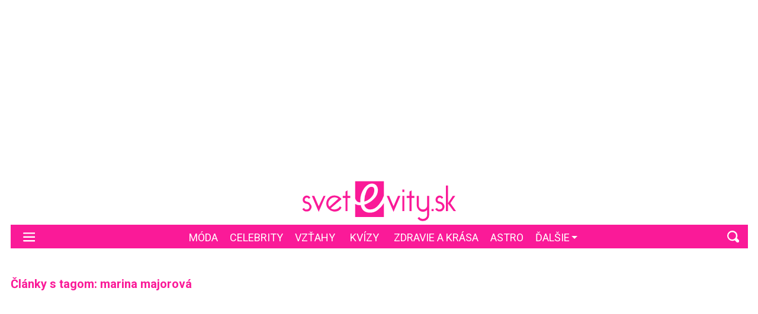

--- FILE ---
content_type: application/javascript
request_url: https://ads.caroda.io/videoPlayer/caroda.min.js?ctok=0d0cfd540103734d&domain=svetevity.sk&defer=true
body_size: 66968
content:
(function(){;(() => {
  // There are instances in which `define` is monkey patched in customer websites,
  // causing UAParser to think it is running in a Node.js environment.
  const define = undefined
  ;(() => {
    /* UAParser.js v0.7.37
   Copyright © 2012-2021 Faisal Salman <f@faisalman.com>
   MIT License */
!function(s,l){"use strict";function i(i){for(var e={},o=0;o<i.length;o++)e[i[o].toUpperCase()]=i[o];return e}function r(i,e){return typeof i==m&&-1!==H(e).indexOf(H(i))}function b(i,e){if(typeof i==m)return i=i.replace(/^\s\s*/,""),typeof e==d?i:i.substring(0,500)}function w(i,e){for(var o,a,r,n,t,s=0;s<e.length&&!n;){for(var b=e[s],w=e[s+1],d=o=0;d<b.length&&!n&&b[d];)if(n=b[d++].exec(i))for(a=0;a<w.length;a++)t=n[++o],typeof(r=w[a])==u&&0<r.length?2===r.length?typeof r[1]==c?this[r[0]]=r[1].call(this,t):this[r[0]]=r[1]:3===r.length?typeof r[1]!=c||r[1].exec&&r[1].test?this[r[0]]=t?t.replace(r[1],r[2]):l:this[r[0]]=t?r[1].call(this,t,r[2]):l:4===r.length&&(this[r[0]]=t?r[3].call(this,t.replace(r[1],r[2])):l):this[r]=t||l;s+=2}}function e(i,e){for(var o in e)if(typeof e[o]==u&&0<e[o].length){for(var a=0;a<e[o].length;a++)if(r(e[o][a],i))return"?"===o?l:o}else if(r(e[o],i))return"?"===o?l:o;return i}var c="function",d="undefined",u="object",m="string",p="major",h="model",f="name",v="type",g="vendor",x="version",k="architecture",o="console",y="mobile",_="tablet",a="smarttv",n="wearable",t="embedded",T="Amazon",S="Apple",q="ASUS",z="BlackBerry",N="Browser",A="Chrome",E="Firefox",U="Google",C="Huawei",O="LG",j="Microsoft",M="Motorola",P="Opera",R="Samsung",B="Sharp",V="Sony",D="Xiaomi",I="Zebra",L="Facebook",F="Chromium OS",G="Mac OS",H=function(i){return i.toLowerCase()},Z={ME:"4.90","NT 3.11":"NT3.51","NT 4.0":"NT4.0",2e3:"NT 5.0",XP:["NT 5.1","NT 5.2"],Vista:"NT 6.0",7:"NT 6.1",8:"NT 6.2",8.1:"NT 6.3",10:["NT 6.4","NT 10.0"],RT:"ARM"},W={browser:[[/\b(?:crmo|crios)\/([\w\.]+)/i],[x,[f,"Chrome"]],[/edg(?:e|ios|a)?\/([\w\.]+)/i],[x,[f,"Edge"]],[/(opera mini)\/([-\w\.]+)/i,/(opera [mobiletab]{3,6})\b.+version\/([-\w\.]+)/i,/(opera)(?:.+version\/|[\/ ]+)([\w\.]+)/i],[f,x],[/opios[\/ ]+([\w\.]+)/i],[x,[f,P+" Mini"]],[/\bopr\/([\w\.]+)/i],[x,[f,P]],[/\bb[ai]*d(?:uhd|[ub]*[aekoprswx]{5,6})[\/ ]?([\w\.]+)/i],[x,[f,"Baidu"]],[/(kindle)\/([\w\.]+)/i,/(lunascape|maxthon|netfront|jasmine|blazer)[\/ ]?([\w\.]*)/i,/(avant|iemobile|slim)\s?(?:browser)?[\/ ]?([\w\.]*)/i,/(?:ms|\()(ie) ([\w\.]+)/i,/(flock|rockmelt|midori|epiphany|silk|skyfire|bolt|iron|vivaldi|iridium|phantomjs|bowser|quark|qupzilla|falkon|rekonq|puffin|brave|whale(?!.+naver)|qqbrowserlite|qq|duckduckgo)\/([-\w\.]+)/i,/(heytap|ovi)browser\/([\d\.]+)/i,/(weibo)__([\d\.]+)/i],[f,x],[/(?:\buc? ?browser|(?:juc.+)ucweb)[\/ ]?([\w\.]+)/i],[x,[f,"UC"+N]],[/microm.+\bqbcore\/([\w\.]+)/i,/\bqbcore\/([\w\.]+).+microm/i,/micromessenger\/([\w\.]+)/i],[x,[f,"WeChat"]],[/konqueror\/([\w\.]+)/i],[x,[f,"Konqueror"]],[/trident.+rv[: ]([\w\.]{1,9})\b.+like gecko/i],[x,[f,"IE"]],[/ya(?:search)?browser\/([\w\.]+)/i],[x,[f,"Yandex"]],[/slbrowser\/([\w\.]+)/i],[x,[f,"Smart Lenovo "+N]],[/(avast|avg)\/([\w\.]+)/i],[[f,/(.+)/,"$1 Secure "+N],x],[/\bfocus\/([\w\.]+)/i],[x,[f,E+" Focus"]],[/\bopt\/([\w\.]+)/i],[x,[f,P+" Touch"]],[/coc_coc\w+\/([\w\.]+)/i],[x,[f,"Coc Coc"]],[/dolfin\/([\w\.]+)/i],[x,[f,"Dolphin"]],[/coast\/([\w\.]+)/i],[x,[f,P+" Coast"]],[/miuibrowser\/([\w\.]+)/i],[x,[f,"MIUI "+N]],[/fxios\/([-\w\.]+)/i],[x,[f,E]],[/\bqihu|(qi?ho?o?|360)browser/i],[[f,"360 "+N]],[/(oculus|sailfish|huawei|vivo)browser\/([\w\.]+)/i],[[f,/(.+)/,"$1 "+N],x],[/samsungbrowser\/([\w\.]+)/i],[x,[f,R+" Internet"]],[/(comodo_dragon)\/([\w\.]+)/i],[[f,/_/g," "],x],[/metasr[\/ ]?([\d\.]+)/i],[x,[f,"Sogou Explorer"]],[/(sogou)mo\w+\/([\d\.]+)/i],[[f,"Sogou Mobile"],x],[/(electron)\/([\w\.]+) safari/i,/(tesla)(?: qtcarbrowser|\/(20\d\d\.[-\w\.]+))/i,/m?(qqbrowser|2345Explorer)[\/ ]?([\w\.]+)/i],[f,x],[/(lbbrowser)/i,/\[(linkedin)app\]/i],[f],[/((?:fban\/fbios|fb_iab\/fb4a)(?!.+fbav)|;fbav\/([\w\.]+);)/i],[[f,L],x],[/(Klarna)\/([\w\.]+)/i,/(kakao(?:talk|story))[\/ ]([\w\.]+)/i,/(naver)\(.*?(\d+\.[\w\.]+).*\)/i,/safari (line)\/([\w\.]+)/i,/\b(line)\/([\w\.]+)\/iab/i,/(alipay)client\/([\w\.]+)/i,/(chromium|instagram|snapchat)[\/ ]([-\w\.]+)/i],[f,x],[/\bgsa\/([\w\.]+) .*safari\//i],[x,[f,"GSA"]],[/musical_ly(?:.+app_?version\/|_)([\w\.]+)/i],[x,[f,"TikTok"]],[/headlesschrome(?:\/([\w\.]+)| )/i],[x,[f,A+" Headless"]],[/ wv\).+(chrome)\/([\w\.]+)/i],[[f,A+" WebView"],x],[/droid.+ version\/([\w\.]+)\b.+(?:mobile safari|safari)/i],[x,[f,"Android "+N]],[/(chrome|omniweb|arora|[tizenoka]{5} ?browser)\/v?([\w\.]+)/i],[f,x],[/version\/([\w\.\,]+) .*mobile\/\w+ (safari)/i],[x,[f,"Mobile Safari"]],[/version\/([\w(\.|\,)]+) .*(mobile ?safari|safari)/i],[x,f],[/webkit.+?(mobile ?safari|safari)(\/[\w\.]+)/i],[f,[x,e,{"1.0":"/8",1.2:"/1",1.3:"/3","2.0":"/412","2.0.2":"/416","2.0.3":"/417","2.0.4":"/419","?":"/"}]],[/(webkit|khtml)\/([\w\.]+)/i],[f,x],[/(navigator|netscape\d?)\/([-\w\.]+)/i],[[f,"Netscape"],x],[/mobile vr; rv:([\w\.]+)\).+firefox/i],[x,[f,E+" Reality"]],[/ekiohf.+(flow)\/([\w\.]+)/i,/(swiftfox)/i,/(icedragon|iceweasel|camino|chimera|fennec|maemo browser|minimo|conkeror|klar)[\/ ]?([\w\.\+]+)/i,/(seamonkey|k-meleon|icecat|iceape|firebird|phoenix|palemoon|basilisk|waterfox)\/([-\w\.]+)$/i,/(firefox)\/([\w\.]+)/i,/(mozilla)\/([\w\.]+) .+rv\:.+gecko\/\d+/i,/(polaris|lynx|dillo|icab|doris|amaya|w3m|netsurf|sleipnir|obigo|mosaic|(?:go|ice|up)[\. ]?browser)[-\/ ]?v?([\w\.]+)/i,/(links) \(([\w\.]+)/i,/panasonic;(viera)/i],[f,x],[/(cobalt)\/([\w\.]+)/i],[f,[x,/master.|lts./,""]]],cpu:[[/(?:(amd|x(?:(?:86|64)[-_])?|wow|win)64)[;\)]/i],[[k,"amd64"]],[/(ia32(?=;))/i],[[k,H]],[/((?:i[346]|x)86)[;\)]/i],[[k,"ia32"]],[/\b(aarch64|arm(v?8e?l?|_?64))\b/i],[[k,"arm64"]],[/\b(arm(?:v[67])?ht?n?[fl]p?)\b/i],[[k,"armhf"]],[/windows (ce|mobile); ppc;/i],[[k,"arm"]],[/((?:ppc|powerpc)(?:64)?)(?: mac|;|\))/i],[[k,/ower/,"",H]],[/(sun4\w)[;\)]/i],[[k,"sparc"]],[/((?:avr32|ia64(?=;))|68k(?=\))|\barm(?=v(?:[1-7]|[5-7]1)l?|;|eabi)|(?=atmel )avr|(?:irix|mips|sparc)(?:64)?\b|pa-risc)/i],[[k,H]]],device:[[/\b(sch-i[89]0\d|shw-m380s|sm-[ptx]\w{2,4}|gt-[pn]\d{2,4}|sgh-t8[56]9|nexus 10)/i],[h,[g,R],[v,_]],[/\b((?:s[cgp]h|gt|sm)-\w+|sc[g-]?[\d]+a?|galaxy nexus)/i,/samsung[- ]([-\w]+)/i,/sec-(sgh\w+)/i],[h,[g,R],[v,y]],[/(?:\/|\()(ip(?:hone|od)[\w, ]*)(?:\/|;)/i],[h,[g,S],[v,y]],[/\((ipad);[-\w\),; ]+apple/i,/applecoremedia\/[\w\.]+ \((ipad)/i,/\b(ipad)\d\d?,\d\d?[;\]].+ios/i],[h,[g,S],[v,_]],[/(macintosh);/i],[h,[g,S]],[/\b(sh-?[altvz]?\d\d[a-ekm]?)/i],[h,[g,B],[v,y]],[/\b((?:ag[rs][23]?|bah2?|sht?|btv)-a?[lw]\d{2})\b(?!.+d\/s)/i],[h,[g,C],[v,_]],[/(?:huawei|honor)([-\w ]+)[;\)]/i,/\b(nexus 6p|\w{2,4}e?-[atu]?[ln][\dx][012359c][adn]?)\b(?!.+d\/s)/i],[h,[g,C],[v,y]],[/\b(poco[\w ]+|m2\d{3}j\d\d[a-z]{2})(?: bui|\))/i,/\b; (\w+) build\/hm\1/i,/\b(hm[-_ ]?note?[_ ]?(?:\d\w)?) bui/i,/\b(redmi[\-_ ]?(?:note|k)?[\w_ ]+)(?: bui|\))/i,/oid[^\)]+; (m?[12][0-389][01]\w{3,6}[c-y])( bui|; wv|\))/i,/\b(mi[-_ ]?(?:a\d|one|one[_ ]plus|note lte|max|cc)?[_ ]?(?:\d?\w?)[_ ]?(?:plus|se|lite)?)(?: bui|\))/i],[[h,/_/g," "],[g,D],[v,y]],[/oid[^\)]+; (2\d{4}(283|rpbf)[cgl])( bui|\))/i,/\b(mi[-_ ]?(?:pad)(?:[\w_ ]+))(?: bui|\))/i],[[h,/_/g," "],[g,D],[v,_]],[/; (\w+) bui.+ oppo/i,/\b(cph[12]\d{3}|p(?:af|c[al]|d\w|e[ar])[mt]\d0|x9007|a101op)\b/i],[h,[g,"OPPO"],[v,y]],[/vivo (\w+)(?: bui|\))/i,/\b(v[12]\d{3}\w?[at])(?: bui|;)/i],[h,[g,"Vivo"],[v,y]],[/\b(rmx[1-3]\d{3})(?: bui|;|\))/i],[h,[g,"Realme"],[v,y]],[/\b(milestone|droid(?:[2-4x]| (?:bionic|x2|pro|razr))?:?( 4g)?)\b[\w ]+build\//i,/\bmot(?:orola)?[- ](\w*)/i,/((?:moto[\w\(\) ]+|xt\d{3,4}|nexus 6)(?= bui|\)))/i],[h,[g,M],[v,y]],[/\b(mz60\d|xoom[2 ]{0,2}) build\//i],[h,[g,M],[v,_]],[/((?=lg)?[vl]k\-?\d{3}) bui| 3\.[-\w; ]{10}lg?-([06cv9]{3,4})/i],[h,[g,O],[v,_]],[/(lm(?:-?f100[nv]?|-[\w\.]+)(?= bui|\))|nexus [45])/i,/\blg[-e;\/ ]+((?!browser|netcast|android tv)\w+)/i,/\blg-?([\d\w]+) bui/i],[h,[g,O],[v,y]],[/(ideatab[-\w ]+)/i,/lenovo ?(s[56]000[-\w]+|tab(?:[\w ]+)|yt[-\d\w]{6}|tb[-\d\w]{6})/i],[h,[g,"Lenovo"],[v,_]],[/(?:maemo|nokia).*(n900|lumia \d+)/i,/nokia[-_ ]?([-\w\.]*)/i],[[h,/_/g," "],[g,"Nokia"],[v,y]],[/(pixel c)\b/i],[h,[g,U],[v,_]],[/droid.+; (pixel[\daxl ]{0,6})(?: bui|\))/i],[h,[g,U],[v,y]],[/droid.+ (a?\d[0-2]{2}so|[c-g]\d{4}|so[-gl]\w+|xq-a\w[4-7][12])(?= bui|\).+chrome\/(?![1-6]{0,1}\d\.))/i],[h,[g,V],[v,y]],[/sony tablet [ps]/i,/\b(?:sony)?sgp\w+(?: bui|\))/i],[[h,"Xperia Tablet"],[g,V],[v,_]],[/ (kb2005|in20[12]5|be20[12][59])\b/i,/(?:one)?(?:plus)? (a\d0\d\d)(?: b|\))/i],[h,[g,"OnePlus"],[v,y]],[/(alexa)webm/i,/(kf[a-z]{2}wi|aeo[c-r]{2})( bui|\))/i,/(kf[a-z]+)( bui|\)).+silk\//i],[h,[g,T],[v,_]],[/((?:sd|kf)[0349hijorstuw]+)( bui|\)).+silk\//i],[[h,/(.+)/g,"Fire Phone $1"],[g,T],[v,y]],[/(playbook);[-\w\),; ]+(rim)/i],[h,g,[v,_]],[/\b((?:bb[a-f]|st[hv])100-\d)/i,/\(bb10; (\w+)/i],[h,[g,z],[v,y]],[/(?:\b|asus_)(transfo[prime ]{4,10} \w+|eeepc|slider \w+|nexus 7|padfone|p00[cj])/i],[h,[g,q],[v,_]],[/ (z[bes]6[027][012][km][ls]|zenfone \d\w?)\b/i],[h,[g,q],[v,y]],[/(nexus 9)/i],[h,[g,"HTC"],[v,_]],[/(htc)[-;_ ]{1,2}([\w ]+(?=\)| bui)|\w+)/i,/(zte)[- ]([\w ]+?)(?: bui|\/|\))/i,/(alcatel|geeksphone|nexian|panasonic(?!(?:;|\.))|sony(?!-bra))[-_ ]?([-\w]*)/i],[g,[h,/_/g," "],[v,y]],[/droid.+; ([ab][1-7]-?[0178a]\d\d?)/i],[h,[g,"Acer"],[v,_]],[/droid.+; (m[1-5] note) bui/i,/\bmz-([-\w]{2,})/i],[h,[g,"Meizu"],[v,y]],[/; ((?:power )?armor(?:[\w ]{0,8}))(?: bui|\))/i],[h,[g,"Ulefone"],[v,y]],[/(blackberry|benq|palm(?=\-)|sonyericsson|acer|asus|dell|meizu|motorola|polytron|infinix|tecno)[-_ ]?([-\w]*)/i,/(hp) ([\w ]+\w)/i,/(asus)-?(\w+)/i,/(microsoft); (lumia[\w ]+)/i,/(lenovo)[-_ ]?([-\w]+)/i,/(jolla)/i,/(oppo) ?([\w ]+) bui/i],[g,h,[v,y]],[/(kobo)\s(ereader|touch)/i,/(archos) (gamepad2?)/i,/(hp).+(touchpad(?!.+tablet)|tablet)/i,/(kindle)\/([\w\.]+)/i,/(nook)[\w ]+build\/(\w+)/i,/(dell) (strea[kpr\d ]*[\dko])/i,/(le[- ]+pan)[- ]+(\w{1,9}) bui/i,/(trinity)[- ]*(t\d{3}) bui/i,/(gigaset)[- ]+(q\w{1,9}) bui/i,/(vodafone) ([\w ]+)(?:\)| bui)/i],[g,h,[v,_]],[/(surface duo)/i],[h,[g,j],[v,_]],[/droid [\d\.]+; (fp\du?)(?: b|\))/i],[h,[g,"Fairphone"],[v,y]],[/(u304aa)/i],[h,[g,"AT&T"],[v,y]],[/\bsie-(\w*)/i],[h,[g,"Siemens"],[v,y]],[/\b(rct\w+) b/i],[h,[g,"RCA"],[v,_]],[/\b(venue[\d ]{2,7}) b/i],[h,[g,"Dell"],[v,_]],[/\b(q(?:mv|ta)\w+) b/i],[h,[g,"Verizon"],[v,_]],[/\b(?:barnes[& ]+noble |bn[rt])([\w\+ ]*) b/i],[h,[g,"Barnes & Noble"],[v,_]],[/\b(tm\d{3}\w+) b/i],[h,[g,"NuVision"],[v,_]],[/\b(k88) b/i],[h,[g,"ZTE"],[v,_]],[/\b(nx\d{3}j) b/i],[h,[g,"ZTE"],[v,y]],[/\b(gen\d{3}) b.+49h/i],[h,[g,"Swiss"],[v,y]],[/\b(zur\d{3}) b/i],[h,[g,"Swiss"],[v,_]],[/\b((zeki)?tb.*\b) b/i],[h,[g,"Zeki"],[v,_]],[/\b([yr]\d{2}) b/i,/\b(dragon[- ]+touch |dt)(\w{5}) b/i],[[g,"Dragon Touch"],h,[v,_]],[/\b(ns-?\w{0,9}) b/i],[h,[g,"Insignia"],[v,_]],[/\b((nxa|next)-?\w{0,9}) b/i],[h,[g,"NextBook"],[v,_]],[/\b(xtreme\_)?(v(1[045]|2[015]|[3469]0|7[05])) b/i],[[g,"Voice"],h,[v,y]],[/\b(lvtel\-)?(v1[12]) b/i],[[g,"LvTel"],h,[v,y]],[/\b(ph-1) /i],[h,[g,"Essential"],[v,y]],[/\b(v(100md|700na|7011|917g).*\b) b/i],[h,[g,"Envizen"],[v,_]],[/\b(trio[-\w\. ]+) b/i],[h,[g,"MachSpeed"],[v,_]],[/\btu_(1491) b/i],[h,[g,"Rotor"],[v,_]],[/(shield[\w ]+) b/i],[h,[g,"Nvidia"],[v,_]],[/(sprint) (\w+)/i],[g,h,[v,y]],[/(kin\.[onetw]{3})/i],[[h,/\./g," "],[g,j],[v,y]],[/droid.+; (cc6666?|et5[16]|mc[239][23]x?|vc8[03]x?)\)/i],[h,[g,I],[v,_]],[/droid.+; (ec30|ps20|tc[2-8]\d[kx])\)/i],[h,[g,I],[v,y]],[/smart-tv.+(samsung)/i],[g,[v,a]],[/hbbtv.+maple;(\d+)/i],[[h,/^/,"SmartTV"],[g,R],[v,a]],[/(nux; netcast.+smarttv|lg (netcast\.tv-201\d|android tv))/i],[[g,O],[v,a]],[/(apple) ?tv/i],[g,[h,S+" TV"],[v,a]],[/crkey/i],[[h,A+"cast"],[g,U],[v,a]],[/droid.+aft(\w+)( bui|\))/i],[h,[g,T],[v,a]],[/\(dtv[\);].+(aquos)/i,/(aquos-tv[\w ]+)\)/i],[h,[g,B],[v,a]],[/(bravia[\w ]+)( bui|\))/i],[h,[g,V],[v,a]],[/(mitv-\w{5}) bui/i],[h,[g,D],[v,a]],[/Hbbtv.*(technisat) (.*);/i],[g,h,[v,a]],[/\b(roku)[\dx]*[\)\/]((?:dvp-)?[\d\.]*)/i,/hbbtv\/\d+\.\d+\.\d+ +\([\w\+ ]*; *([\w\d][^;]*);([^;]*)/i],[[g,b],[h,b],[v,a]],[/\b(android tv|smart[- ]?tv|opera tv|tv; rv:)\b/i],[[v,a]],[/(ouya)/i,/(nintendo) ([wids3utch]+)/i],[g,h,[v,o]],[/droid.+; (shield) bui/i],[h,[g,"Nvidia"],[v,o]],[/(playstation [345portablevi]+)/i],[h,[g,V],[v,o]],[/\b(xbox(?: one)?(?!; xbox))[\); ]/i],[h,[g,j],[v,o]],[/((pebble))app/i],[g,h,[v,n]],[/(watch)(?: ?os[,\/]|\d,\d\/)[\d\.]+/i],[h,[g,S],[v,n]],[/droid.+; (glass) \d/i],[h,[g,U],[v,n]],[/droid.+; (wt63?0{2,3})\)/i],[h,[g,I],[v,n]],[/(quest( 2| pro)?)/i],[h,[g,L],[v,n]],[/(tesla)(?: qtcarbrowser|\/[-\w\.]+)/i],[g,[v,t]],[/(aeobc)\b/i],[h,[g,T],[v,t]],[/droid .+?; ([^;]+?)(?: bui|; wv\)|\) applew).+? mobile safari/i],[h,[v,y]],[/droid .+?; ([^;]+?)(?: bui|\) applew).+?(?! mobile) safari/i],[h,[v,_]],[/\b((tablet|tab)[;\/]|focus\/\d(?!.+mobile))/i],[[v,_]],[/(phone|mobile(?:[;\/]| [ \w\/\.]*safari)|pda(?=.+windows ce))/i],[[v,y]],[/(android[-\w\. ]{0,9});.+buil/i],[h,[g,"Generic"]]],engine:[[/windows.+ edge\/([\w\.]+)/i],[x,[f,"EdgeHTML"]],[/webkit\/537\.36.+chrome\/(?!27)([\w\.]+)/i],[x,[f,"Blink"]],[/(presto)\/([\w\.]+)/i,/(webkit|trident|netfront|netsurf|amaya|lynx|w3m|goanna)\/([\w\.]+)/i,/ekioh(flow)\/([\w\.]+)/i,/(khtml|tasman|links)[\/ ]\(?([\w\.]+)/i,/(icab)[\/ ]([23]\.[\d\.]+)/i,/\b(libweb)/i],[f,x],[/rv\:([\w\.]{1,9})\b.+(gecko)/i],[x,f]],os:[[/microsoft (windows) (vista|xp)/i],[f,x],[/(windows (?:phone(?: os)?|mobile))[\/ ]?([\d\.\w ]*)/i],[f,[x,e,Z]],[/windows nt 6\.2; (arm)/i,/windows[\/ ]?([ntce\d\. ]+\w)(?!.+xbox)/i,/(?:win(?=3|9|n)|win 9x )([nt\d\.]+)/i],[[x,e,Z],[f,"Windows"]],[/ip[honead]{2,4}\b(?:.*os ([\w]+) like mac|; opera)/i,/(?:ios;fbsv\/|iphone.+ios[\/ ])([\d\.]+)/i,/cfnetwork\/.+darwin/i],[[x,/_/g,"."],[f,"iOS"]],[/(mac os x) ?([\w\. ]*)/i,/(macintosh|mac_powerpc\b)(?!.+haiku)/i],[[f,G],[x,/_/g,"."]],[/droid ([\w\.]+)\b.+(android[- ]x86|harmonyos)/i],[x,f],[/(android|webos|qnx|bada|rim tablet os|maemo|meego|sailfish)[-\/ ]?([\w\.]*)/i,/(blackberry)\w*\/([\w\.]*)/i,/(tizen|kaios)[\/ ]([\w\.]+)/i,/\((series40);/i],[f,x],[/\(bb(10);/i],[x,[f,z]],[/(?:symbian ?os|symbos|s60(?=;)|series60)[-\/ ]?([\w\.]*)/i],[x,[f,"Symbian"]],[/mozilla\/[\d\.]+ \((?:mobile|tablet|tv|mobile; [\w ]+); rv:.+ gecko\/([\w\.]+)/i],[x,[f,E+" OS"]],[/web0s;.+rt(tv)/i,/\b(?:hp)?wos(?:browser)?\/([\w\.]+)/i],[x,[f,"webOS"]],[/watch(?: ?os[,\/]|\d,\d\/)([\d\.]+)/i],[x,[f,"watchOS"]],[/crkey\/([\d\.]+)/i],[x,[f,A+"cast"]],[/(cros) [\w]+(?:\)| ([\w\.]+)\b)/i],[[f,F],x],[/panasonic;(viera)/i,/(netrange)mmh/i,/(nettv)\/(\d+\.[\w\.]+)/i,/(nintendo|playstation) ([wids345portablevuch]+)/i,/(xbox); +xbox ([^\);]+)/i,/\b(joli|palm)\b ?(?:os)?\/?([\w\.]*)/i,/(mint)[\/\(\) ]?(\w*)/i,/(mageia|vectorlinux)[; ]/i,/([kxln]?ubuntu|debian|suse|opensuse|gentoo|arch(?= linux)|slackware|fedora|mandriva|centos|pclinuxos|red ?hat|zenwalk|linpus|raspbian|plan 9|minix|risc os|contiki|deepin|manjaro|elementary os|sabayon|linspire)(?: gnu\/linux)?(?: enterprise)?(?:[- ]linux)?(?:-gnu)?[-\/ ]?(?!chrom|package)([-\w\.]*)/i,/(hurd|linux) ?([\w\.]*)/i,/(gnu) ?([\w\.]*)/i,/\b([-frentopcghs]{0,5}bsd|dragonfly)[\/ ]?(?!amd|[ix346]{1,2}86)([\w\.]*)/i,/(haiku) (\w+)/i],[f,x],[/(sunos) ?([\w\.\d]*)/i],[[f,"Solaris"],x],[/((?:open)?solaris)[-\/ ]?([\w\.]*)/i,/(aix) ((\d)(?=\.|\)| )[\w\.])*/i,/\b(beos|os\/2|amigaos|morphos|openvms|fuchsia|hp-ux|serenityos)/i,/(unix) ?([\w\.]*)/i],[f,x]]},$=function(i,e){if(typeof i==u&&(e=i,i=l),!(this instanceof $))return new $(i,e).getResult();var o=typeof s!=d&&s.navigator?s.navigator:l,a=i||(o&&o.userAgent?o.userAgent:""),r=o&&o.userAgentData?o.userAgentData:l,n=e?function(i,e){var o,a={};for(o in i)e[o]&&e[o].length%2==0?a[o]=e[o].concat(i[o]):a[o]=i[o];return a}(W,e):W,t=o&&o.userAgent==a;return this.getBrowser=function(){var i,e={};return e[f]=l,e[x]=l,w.call(e,a,n.browser),e[p]=typeof(i=e[x])==m?i.replace(/[^\d\.]/g,"").split(".")[0]:l,t&&o&&o.brave&&typeof o.brave.isBrave==c&&(e[f]="Brave"),e},this.getCPU=function(){var i={};return i[k]=l,w.call(i,a,n.cpu),i},this.getDevice=function(){var i={};return i[g]=l,i[h]=l,i[v]=l,w.call(i,a,n.device),t&&!i[v]&&r&&r.mobile&&(i[v]=y),t&&"Macintosh"==i[h]&&o&&typeof o.standalone!=d&&o.maxTouchPoints&&2<o.maxTouchPoints&&(i[h]="iPad",i[v]=_),i},this.getEngine=function(){var i={};return i[f]=l,i[x]=l,w.call(i,a,n.engine),i},this.getOS=function(){var i={};return i[f]=l,i[x]=l,w.call(i,a,n.os),t&&!i[f]&&r&&"Unknown"!=r.platform&&(i[f]=r.platform.replace(/chrome os/i,F).replace(/macos/i,G)),i},this.getResult=function(){return{ua:this.getUA(),browser:this.getBrowser(),engine:this.getEngine(),os:this.getOS(),device:this.getDevice(),cpu:this.getCPU()}},this.getUA=function(){return a},this.setUA=function(i){return a=typeof i==m&&500<i.length?b(i,500):i,this},this.setUA(a),this};$.VERSION="0.7.37",$.BROWSER=i([f,x,p]),$.CPU=i([k]),$.DEVICE=i([h,g,v,o,y,a,_,n,t]),$.ENGINE=$.OS=i([f,x]),typeof exports!=d?(typeof module!=d&&module.exports&&(exports=module.exports=$),exports.UAParser=$):typeof define==c&&define.amd?define(function(){return $}):typeof s!=d&&(s.UAParser=$);var X,K=typeof s!=d&&(s.jQuery||s.Zepto);K&&!K.ua&&(X=new $,K.ua=X.getResult(),K.ua.get=function(){return X.getUA()},K.ua.set=function(i){X.setUA(i);var e,o=X.getResult();for(e in o)K.ua[e]=o[e]})}("object"==typeof window?window:this);
  })()
})()

var config = {"carodaIsDebug":false,"carodaDomain":"api.caroda.io","carodaDomainCdn":"ads.caroda.io","carodaWebsiteDomain":"svetevity.sk","carodaContributorToken":"0d0cfd540103734d","carodaIntegrationAsset":"opzc5ffa195cab1df","carodaLibraryVersion":{"hex":"6361726f64612d323032362d30312d31395431313a33303a34362e3538375a","raw":"caroda-2026-01-19T11:30:46.587Z"},"carodaExperimentalLibraryVersion":{"hex":"","raw":""},"carodaPlayerCdnUrl":"https://ads.caroda.io/videoPlayer/v/e1286e03b5aec700c51b5fab063fe9e96361726f64612d323032362d30312d31395431313a33303a34362e3538375a/s/2/static.min.js","carodaExperimentalPlayerCdnUrl":"","carodaContentPlayerCdnUrl":"https://ads.caroda.io/videoPlayer/v/e1286e03b5aec700c51b5fab063fe9e96361726f64612d323032362d30312d31395431313a33303a34362e3538375a/s/2/contentPlayer.min.js","carodaImaPlayerCdnUrl":"https://ads.caroda.io/videoPlayer/v/e1286e03b5aec700c51b5fab063fe9e96361726f64612d323032362d30312d31395431313a33303a34362e3538375a/s/2/imaPlayer.min.js","carodaVastVpaidPlayerCdnUrl":"https://ads.caroda.io/videoPlayer/v/e1286e03b5aec700c51b5fab063fe9e96361726f64612d323032362d30312d31395431313a33303a34362e3538375a/s/2/vastVpaidPlayer.min.js","carodaInstreamPositions":[{"vid":"ipzc69f2687d34d71","position":"postroll","break":null,"unit":null,"priority":2,"tags":["ipzc69f2687d34d71"],"overrideSkipBehavior":"none","fixedSkipOffset":null,"minVideoLength":0,"maxVideoLength":null,"whitelist":[],"blacklist":[]},{"vid":"ipzc69f2783f19856","position":"postroll","break":null,"unit":null,"priority":1,"tags":["ipzc69f2783f19856"],"overrideSkipBehavior":"none","fixedSkipOffset":null,"minVideoLength":0,"maxVideoLength":null,"whitelist":[],"blacklist":[]},{"vid":"ipzc69f28486fe0c4","position":"midroll","break":66,"unit":"percentage","priority":2,"tags":["ipzc69f28486fe0c4"],"overrideSkipBehavior":"fixed","fixedSkipOffset":10,"minVideoLength":300,"maxVideoLength":null,"whitelist":[],"blacklist":[]},{"vid":"ipzc69f290ce99849","position":"midroll","break":33,"unit":"percentage","priority":1,"tags":["ipzc69f290ce99849"],"overrideSkipBehavior":"fixed","fixedSkipOffset":10,"minVideoLength":120,"maxVideoLength":null,"whitelist":[],"blacklist":[]},{"vid":"ipzc69f2a308d6b95","position":"preroll","break":null,"unit":null,"priority":2,"tags":["ipzc69f2a308d6b95"],"overrideSkipBehavior":"fixed","fixedSkipOffset":10,"minVideoLength":0,"maxVideoLength":null,"whitelist":[],"blacklist":[]},{"vid":"ipzc69f2ac8bc3ed5","position":"preroll","break":null,"unit":null,"priority":1,"tags":["ipzc69f2ac8bc3ed5"],"overrideSkipBehavior":"fixed","fixedSkipOffset":20,"minVideoLength":0,"maxVideoLength":null,"whitelist":[],"blacklist":[]}],"carodaIntegrationRecord":{"domain":"svetevity.sk","whitelist":[],"blacklist":[],"monetizedBy":[],"code":[],"outstreamPlacements":[{"id":"opzc5ffa195cab1df","code":null,"whitelistGlobs":[],"blacklistGlobs":[],"maximumAdLength":null,"videoContentCollectionId":null,"integrationType":"custom","integrationTypeConfig":{}}],"instreamPlacements":[{"id":"ipzc69f2ac8bc3ed5","position":"preroll","tags":["ipzc69f2ac8bc3ed5"],"minVideoLength":0,"maxVideoLength":null,"fixedSkipOffset":20,"overrideSkipBehavior":"fixed","priority":1,"midrollPosition":null,"whitelistGlobs":[],"blacklistGlobs":[]},{"id":"ipzc69f2a308d6b95","position":"preroll","tags":["ipzc69f2a308d6b95"],"minVideoLength":0,"maxVideoLength":null,"fixedSkipOffset":10,"overrideSkipBehavior":"fixed","priority":2,"midrollPosition":null,"whitelistGlobs":[],"blacklistGlobs":[]},{"id":"ipzc69f290ce99849","position":"midroll","tags":["ipzc69f290ce99849"],"minVideoLength":120,"maxVideoLength":null,"fixedSkipOffset":10,"overrideSkipBehavior":"fixed","priority":1,"midrollPosition":{"break":33,"unit":"percentage"},"whitelistGlobs":[],"blacklistGlobs":[]},{"id":"ipzc69f28486fe0c4","position":"midroll","tags":["ipzc69f28486fe0c4"],"minVideoLength":300,"maxVideoLength":null,"fixedSkipOffset":10,"overrideSkipBehavior":"fixed","priority":2,"midrollPosition":{"break":66,"unit":"percentage"},"whitelistGlobs":[],"blacklistGlobs":[]},{"id":"ipzc69f2783f19856","position":"postroll","tags":["ipzc69f2783f19856"],"minVideoLength":0,"maxVideoLength":null,"fixedSkipOffset":null,"overrideSkipBehavior":"none","priority":1,"midrollPosition":null,"whitelistGlobs":[],"blacklistGlobs":[]},{"id":"ipzc69f2687d34d71","position":"postroll","tags":["ipzc69f2687d34d71"],"minVideoLength":0,"maxVideoLength":null,"fixedSkipOffset":null,"overrideSkipBehavior":"none","priority":2,"midrollPosition":null,"whitelistGlobs":[],"blacklistGlobs":[]}]},"carodaCanUseExperimentalBranch":false,"carodaExperiments":[{"id":"expb0bcb283c756dc","type":"gamVideoDemandConfig","tag":"gamVideoDemandConfig_gamAccount_22907767958_vpmute_0 when possible_plcmt_Do not set_playWithVolume_Min. volume_priority_10_minVolumeAsPercentage_0.15_100","allocation":100,"parameters":[{"name":"gamAccount","value":"22907767958"},{"name":"vpmute","value":"0 when possible"},{"name":"plcmt","value":"Do not set"},{"name":"playWithVolume","value":"Min. volume"},{"name":"priority","value":10},{"name":"minVolumeAsPercentage","value":0.15}]},{"id":"expb0bcb283c7ff83","type":"gamVideoDemandConfig","tag":"gamVideoDemandConfig_gamAccount_187332344_vpmute_0 when possible_plcmt_Do not set_playWithVolume_Min. volume_priority_10_minVolumeAsPercentage_0.15_100","allocation":100,"parameters":[{"name":"gamAccount","value":"187332344"},{"name":"vpmute","value":"0 when possible"},{"name":"plcmt","value":"Do not set"},{"name":"playWithVolume","value":"Min. volume"},{"name":"priority","value":10},{"name":"minVolumeAsPercentage","value":0.15}]},{"id":"expb24ea7b2e04ceb","type":"unmutedMinVolume_v3","tag":"unmutedMinVolume_v3_playUnmuted_applyTo_inviewGam_volume_0.0015_100","allocation":100,"parameters":[{"name":"playUnmuted","value":true},{"name":"applyTo","value":"inviewGam"},{"name":"volume","value":"0.0015"}]}],"carodaDefer":true,"carodaImaSdkVersion":"3.737.0","carodaCountry":"-","carodaTargetingProfile":{},"carodaCampaigns":{"svetevity.sk":{"opzc5ffa195cab1df":[{"CampaignId":"czb063ceada99966","Title":"LIDL_PV_1/26","TrackingHooks":[{"VastEvent":"click_tracking","TrackingUrl":"https://data.caroda.io/api/hit.gif?campaignId=czb063ceada99966&ctok=0d0cfd540103734d&domainName=svetevity.sk&eventType=click_tracking&placementId=opzc5ffa195cab1df&type=tracking"},{"VastEvent":"close_linear","TrackingUrl":"https://data.caroda.io/api/hit.gif?campaignId=czb063ceada99966&ctok=0d0cfd540103734d&domainName=svetevity.sk&eventType=close_linear&placementId=opzc5ffa195cab1df&type=tracking"},{"VastEvent":"collapse","TrackingUrl":"https://data.caroda.io/api/hit.gif?campaignId=czb063ceada99966&ctok=0d0cfd540103734d&domainName=svetevity.sk&eventType=collapse&placementId=opzc5ffa195cab1df&type=tracking"},{"VastEvent":"complete","TrackingUrl":"https://data.caroda.io/api/hit.gif?campaignId=czb063ceada99966&ctok=0d0cfd540103734d&domainName=svetevity.sk&eventType=complete&placementId=opzc5ffa195cab1df&type=tracking"},{"VastEvent":"creative_view","TrackingUrl":"https://data.caroda.io/api/hit.gif?campaignId=czb063ceada99966&ctok=0d0cfd540103734d&domainName=svetevity.sk&eventType=creative_view&placementId=opzc5ffa195cab1df&type=tracking"},{"VastEvent":"exit_fullscreen","TrackingUrl":"https://data.caroda.io/api/hit.gif?campaignId=czb063ceada99966&ctok=0d0cfd540103734d&domainName=svetevity.sk&eventType=exit_fullscreen&placementId=opzc5ffa195cab1df&type=tracking"},{"VastEvent":"expand","TrackingUrl":"https://data.caroda.io/api/hit.gif?campaignId=czb063ceada99966&ctok=0d0cfd540103734d&domainName=svetevity.sk&eventType=expand&placementId=opzc5ffa195cab1df&type=tracking"},{"VastEvent":"first_quartile","TrackingUrl":"https://data.caroda.io/api/hit.gif?campaignId=czb063ceada99966&ctok=0d0cfd540103734d&domainName=svetevity.sk&eventType=first_quartile&placementId=opzc5ffa195cab1df&type=tracking"},{"VastEvent":"fullscreen","TrackingUrl":"https://data.caroda.io/api/hit.gif?campaignId=czb063ceada99966&ctok=0d0cfd540103734d&domainName=svetevity.sk&eventType=fullscreen&placementId=opzc5ffa195cab1df&type=tracking"},{"VastEvent":"impression","TrackingUrl":"https://data.caroda.io/api/hit.gif?campaignId=czb063ceada99966&ctok=0d0cfd540103734d&domainName=svetevity.sk&eventType=impression&placementId=opzc5ffa195cab1df&type=tracking&speed=0.056996937552341004"},{"VastEvent":"midpoint","TrackingUrl":"https://data.caroda.io/api/hit.gif?campaignId=czb063ceada99966&ctok=0d0cfd540103734d&domainName=svetevity.sk&eventType=midpoint&placementId=opzc5ffa195cab1df&type=tracking"},{"VastEvent":"mute","TrackingUrl":"https://data.caroda.io/api/hit.gif?campaignId=czb063ceada99966&ctok=0d0cfd540103734d&domainName=svetevity.sk&eventType=mute&placementId=opzc5ffa195cab1df&type=tracking"},{"VastEvent":"pause","TrackingUrl":"https://data.caroda.io/api/hit.gif?campaignId=czb063ceada99966&ctok=0d0cfd540103734d&domainName=svetevity.sk&eventType=pause&placementId=opzc5ffa195cab1df&type=tracking"},{"VastEvent":"resume","TrackingUrl":"https://data.caroda.io/api/hit.gif?campaignId=czb063ceada99966&ctok=0d0cfd540103734d&domainName=svetevity.sk&eventType=resume&placementId=opzc5ffa195cab1df&type=tracking"},{"VastEvent":"rewind","TrackingUrl":"https://data.caroda.io/api/hit.gif?campaignId=czb063ceada99966&ctok=0d0cfd540103734d&domainName=svetevity.sk&eventType=rewind&placementId=opzc5ffa195cab1df&type=tracking"},{"VastEvent":"skip","TrackingUrl":"https://data.caroda.io/api/hit.gif?campaignId=czb063ceada99966&ctok=0d0cfd540103734d&domainName=svetevity.sk&eventType=skip&placementId=opzc5ffa195cab1df&type=tracking"},{"VastEvent":"start","TrackingUrl":"https://data.caroda.io/api/hit.gif?campaignId=czb063ceada99966&ctok=0d0cfd540103734d&domainName=svetevity.sk&eventType=start&placementId=opzc5ffa195cab1df&type=tracking"},{"VastEvent":"third_quartile","TrackingUrl":"https://data.caroda.io/api/hit.gif?campaignId=czb063ceada99966&ctok=0d0cfd540103734d&domainName=svetevity.sk&eventType=third_quartile&placementId=opzc5ffa195cab1df&type=tracking"},{"VastEvent":"unmute","TrackingUrl":"https://data.caroda.io/api/hit.gif?campaignId=czb063ceada99966&ctok=0d0cfd540103734d&domainName=svetevity.sk&eventType=unmute&placementId=opzc5ffa195cab1df&type=tracking"}],"Priority":1,"OverrideSkipBehavior":"none","FixedSkipOffset":10,"CappingEventType":"impression","LastCappingEventTypeModification":"2025-12-29T14:41:06.668Z","Ctok":"0d0cfd540103734d","Schedule":{"Default":[1,1,1,1,1,1,1,1,1,1,1,1,1,1,1,1,1,1,1,1,1,1,1,1]},"PathGlobs":[],"PathBlacklistGlobs":[],"Speed":0.056996937552341004,"TargetingRules":["Country/SK"],"RunContext":"browser","SchainNodes":[],"InviewGamInstreamEmulation":true,"ClientGamInstreamEmulation":false,"Restricted":false,"FromPlaceholderCampaign":false,"CampaignUrl":"https://skgde.adocean.pl/_[TIMESTAMP]/ad.xml?id=y52lxDegTe35mfVTKuiM8sD2QdSnR4coiWwkAVAlskv.17/nc=0/gdpr=0/gdpr_consent=","Type":"vast","AssetId":"opzc5ffa195cab1df","AssetTitle":"default","AssetWhitelistGlobs":[],"AssetBlacklistGlobs":[]},{"CampaignId":"czb063cf2a51f178","Title":"LIDL_IMAGE_1/26","TrackingHooks":[{"VastEvent":"click_tracking","TrackingUrl":"https://data.caroda.io/api/hit.gif?campaignId=czb063cf2a51f178&ctok=0d0cfd540103734d&domainName=svetevity.sk&eventType=click_tracking&placementId=opzc5ffa195cab1df&type=tracking"},{"VastEvent":"close_linear","TrackingUrl":"https://data.caroda.io/api/hit.gif?campaignId=czb063cf2a51f178&ctok=0d0cfd540103734d&domainName=svetevity.sk&eventType=close_linear&placementId=opzc5ffa195cab1df&type=tracking"},{"VastEvent":"collapse","TrackingUrl":"https://data.caroda.io/api/hit.gif?campaignId=czb063cf2a51f178&ctok=0d0cfd540103734d&domainName=svetevity.sk&eventType=collapse&placementId=opzc5ffa195cab1df&type=tracking"},{"VastEvent":"complete","TrackingUrl":"https://data.caroda.io/api/hit.gif?campaignId=czb063cf2a51f178&ctok=0d0cfd540103734d&domainName=svetevity.sk&eventType=complete&placementId=opzc5ffa195cab1df&type=tracking"},{"VastEvent":"creative_view","TrackingUrl":"https://data.caroda.io/api/hit.gif?campaignId=czb063cf2a51f178&ctok=0d0cfd540103734d&domainName=svetevity.sk&eventType=creative_view&placementId=opzc5ffa195cab1df&type=tracking"},{"VastEvent":"exit_fullscreen","TrackingUrl":"https://data.caroda.io/api/hit.gif?campaignId=czb063cf2a51f178&ctok=0d0cfd540103734d&domainName=svetevity.sk&eventType=exit_fullscreen&placementId=opzc5ffa195cab1df&type=tracking"},{"VastEvent":"expand","TrackingUrl":"https://data.caroda.io/api/hit.gif?campaignId=czb063cf2a51f178&ctok=0d0cfd540103734d&domainName=svetevity.sk&eventType=expand&placementId=opzc5ffa195cab1df&type=tracking"},{"VastEvent":"first_quartile","TrackingUrl":"https://data.caroda.io/api/hit.gif?campaignId=czb063cf2a51f178&ctok=0d0cfd540103734d&domainName=svetevity.sk&eventType=first_quartile&placementId=opzc5ffa195cab1df&type=tracking"},{"VastEvent":"fullscreen","TrackingUrl":"https://data.caroda.io/api/hit.gif?campaignId=czb063cf2a51f178&ctok=0d0cfd540103734d&domainName=svetevity.sk&eventType=fullscreen&placementId=opzc5ffa195cab1df&type=tracking"},{"VastEvent":"impression","TrackingUrl":"https://data.caroda.io/api/hit.gif?campaignId=czb063cf2a51f178&ctok=0d0cfd540103734d&domainName=svetevity.sk&eventType=impression&placementId=opzc5ffa195cab1df&type=tracking&speed=0.056996937552341004"},{"VastEvent":"midpoint","TrackingUrl":"https://data.caroda.io/api/hit.gif?campaignId=czb063cf2a51f178&ctok=0d0cfd540103734d&domainName=svetevity.sk&eventType=midpoint&placementId=opzc5ffa195cab1df&type=tracking"},{"VastEvent":"mute","TrackingUrl":"https://data.caroda.io/api/hit.gif?campaignId=czb063cf2a51f178&ctok=0d0cfd540103734d&domainName=svetevity.sk&eventType=mute&placementId=opzc5ffa195cab1df&type=tracking"},{"VastEvent":"pause","TrackingUrl":"https://data.caroda.io/api/hit.gif?campaignId=czb063cf2a51f178&ctok=0d0cfd540103734d&domainName=svetevity.sk&eventType=pause&placementId=opzc5ffa195cab1df&type=tracking"},{"VastEvent":"resume","TrackingUrl":"https://data.caroda.io/api/hit.gif?campaignId=czb063cf2a51f178&ctok=0d0cfd540103734d&domainName=svetevity.sk&eventType=resume&placementId=opzc5ffa195cab1df&type=tracking"},{"VastEvent":"rewind","TrackingUrl":"https://data.caroda.io/api/hit.gif?campaignId=czb063cf2a51f178&ctok=0d0cfd540103734d&domainName=svetevity.sk&eventType=rewind&placementId=opzc5ffa195cab1df&type=tracking"},{"VastEvent":"skip","TrackingUrl":"https://data.caroda.io/api/hit.gif?campaignId=czb063cf2a51f178&ctok=0d0cfd540103734d&domainName=svetevity.sk&eventType=skip&placementId=opzc5ffa195cab1df&type=tracking"},{"VastEvent":"start","TrackingUrl":"https://data.caroda.io/api/hit.gif?campaignId=czb063cf2a51f178&ctok=0d0cfd540103734d&domainName=svetevity.sk&eventType=start&placementId=opzc5ffa195cab1df&type=tracking"},{"VastEvent":"third_quartile","TrackingUrl":"https://data.caroda.io/api/hit.gif?campaignId=czb063cf2a51f178&ctok=0d0cfd540103734d&domainName=svetevity.sk&eventType=third_quartile&placementId=opzc5ffa195cab1df&type=tracking"},{"VastEvent":"unmute","TrackingUrl":"https://data.caroda.io/api/hit.gif?campaignId=czb063cf2a51f178&ctok=0d0cfd540103734d&domainName=svetevity.sk&eventType=unmute&placementId=opzc5ffa195cab1df&type=tracking"}],"Priority":1,"OverrideSkipBehavior":"none","FixedSkipOffset":10,"CappingEventType":"impression","LastCappingEventTypeModification":"2025-12-29T14:40:34.808Z","Ctok":"0d0cfd540103734d","Schedule":{"Default":[1,1,1,1,1,1,1,1,1,1,1,1,1,1,1,1,1,1,1,1,1,1,1,1]},"PathGlobs":[],"PathBlacklistGlobs":[],"Speed":0.056996937552341004,"TargetingRules":["Country/SK"],"RunContext":"browser","SchainNodes":[],"InviewGamInstreamEmulation":true,"ClientGamInstreamEmulation":false,"Restricted":false,"FromPlaceholderCampaign":false,"CampaignUrl":"https://skgde.adocean.pl/_[TIMESTAMP]/ad.xml?id=bqKRHHXIbCAnJHeP7JHZbGAMH72vVK_bw3maO5a2kS7.b7/nc=0/gdpr=0/gdpr_consent=","Type":"vast","AssetId":"opzc5ffa195cab1df","AssetTitle":"default","AssetWhitelistGlobs":[],"AssetBlacklistGlobs":[]},{"CampaignId":"czb088036bb93b0a","Title":"preroll_UPPV_Plan Obnovy_1/26","TrackingHooks":[{"VastEvent":"click_tracking","TrackingUrl":"https://data.caroda.io/api/hit.gif?campaignId=czb088036bb93b0a&ctok=0d0cfd540103734d&domainName=svetevity.sk&eventType=click_tracking&placementId=opzc5ffa195cab1df&type=tracking"},{"VastEvent":"close_linear","TrackingUrl":"https://data.caroda.io/api/hit.gif?campaignId=czb088036bb93b0a&ctok=0d0cfd540103734d&domainName=svetevity.sk&eventType=close_linear&placementId=opzc5ffa195cab1df&type=tracking"},{"VastEvent":"collapse","TrackingUrl":"https://data.caroda.io/api/hit.gif?campaignId=czb088036bb93b0a&ctok=0d0cfd540103734d&domainName=svetevity.sk&eventType=collapse&placementId=opzc5ffa195cab1df&type=tracking"},{"VastEvent":"complete","TrackingUrl":"https://data.caroda.io/api/hit.gif?campaignId=czb088036bb93b0a&ctok=0d0cfd540103734d&domainName=svetevity.sk&eventType=complete&placementId=opzc5ffa195cab1df&type=tracking"},{"VastEvent":"creative_view","TrackingUrl":"https://data.caroda.io/api/hit.gif?campaignId=czb088036bb93b0a&ctok=0d0cfd540103734d&domainName=svetevity.sk&eventType=creative_view&placementId=opzc5ffa195cab1df&type=tracking"},{"VastEvent":"exit_fullscreen","TrackingUrl":"https://data.caroda.io/api/hit.gif?campaignId=czb088036bb93b0a&ctok=0d0cfd540103734d&domainName=svetevity.sk&eventType=exit_fullscreen&placementId=opzc5ffa195cab1df&type=tracking"},{"VastEvent":"expand","TrackingUrl":"https://data.caroda.io/api/hit.gif?campaignId=czb088036bb93b0a&ctok=0d0cfd540103734d&domainName=svetevity.sk&eventType=expand&placementId=opzc5ffa195cab1df&type=tracking"},{"VastEvent":"first_quartile","TrackingUrl":"https://data.caroda.io/api/hit.gif?campaignId=czb088036bb93b0a&ctok=0d0cfd540103734d&domainName=svetevity.sk&eventType=first_quartile&placementId=opzc5ffa195cab1df&type=tracking"},{"VastEvent":"fullscreen","TrackingUrl":"https://data.caroda.io/api/hit.gif?campaignId=czb088036bb93b0a&ctok=0d0cfd540103734d&domainName=svetevity.sk&eventType=fullscreen&placementId=opzc5ffa195cab1df&type=tracking"},{"VastEvent":"impression","TrackingUrl":"https://data.caroda.io/api/hit.gif?campaignId=czb088036bb93b0a&ctok=0d0cfd540103734d&domainName=svetevity.sk&eventType=impression&placementId=opzc5ffa195cab1df&type=tracking&speed=0.07180567300666608"},{"VastEvent":"midpoint","TrackingUrl":"https://data.caroda.io/api/hit.gif?campaignId=czb088036bb93b0a&ctok=0d0cfd540103734d&domainName=svetevity.sk&eventType=midpoint&placementId=opzc5ffa195cab1df&type=tracking"},{"VastEvent":"mute","TrackingUrl":"https://data.caroda.io/api/hit.gif?campaignId=czb088036bb93b0a&ctok=0d0cfd540103734d&domainName=svetevity.sk&eventType=mute&placementId=opzc5ffa195cab1df&type=tracking"},{"VastEvent":"pause","TrackingUrl":"https://data.caroda.io/api/hit.gif?campaignId=czb088036bb93b0a&ctok=0d0cfd540103734d&domainName=svetevity.sk&eventType=pause&placementId=opzc5ffa195cab1df&type=tracking"},{"VastEvent":"resume","TrackingUrl":"https://data.caroda.io/api/hit.gif?campaignId=czb088036bb93b0a&ctok=0d0cfd540103734d&domainName=svetevity.sk&eventType=resume&placementId=opzc5ffa195cab1df&type=tracking"},{"VastEvent":"rewind","TrackingUrl":"https://data.caroda.io/api/hit.gif?campaignId=czb088036bb93b0a&ctok=0d0cfd540103734d&domainName=svetevity.sk&eventType=rewind&placementId=opzc5ffa195cab1df&type=tracking"},{"VastEvent":"skip","TrackingUrl":"https://data.caroda.io/api/hit.gif?campaignId=czb088036bb93b0a&ctok=0d0cfd540103734d&domainName=svetevity.sk&eventType=skip&placementId=opzc5ffa195cab1df&type=tracking"},{"VastEvent":"start","TrackingUrl":"https://data.caroda.io/api/hit.gif?campaignId=czb088036bb93b0a&ctok=0d0cfd540103734d&domainName=svetevity.sk&eventType=start&placementId=opzc5ffa195cab1df&type=tracking"},{"VastEvent":"third_quartile","TrackingUrl":"https://data.caroda.io/api/hit.gif?campaignId=czb088036bb93b0a&ctok=0d0cfd540103734d&domainName=svetevity.sk&eventType=third_quartile&placementId=opzc5ffa195cab1df&type=tracking"},{"VastEvent":"unmute","TrackingUrl":"https://data.caroda.io/api/hit.gif?campaignId=czb088036bb93b0a&ctok=0d0cfd540103734d&domainName=svetevity.sk&eventType=unmute&placementId=opzc5ffa195cab1df&type=tracking"}],"Priority":2,"OverrideSkipBehavior":"none","CappingEventType":"impression","LastCappingEventTypeModification":"2026-01-05T00:00:00.000Z","Ctok":"0d0cfd540103734d","Schedule":{"Default":[1,1,1,1,1,1,1,1,1,1,1,1,1,1,1,1,1,1,1,1,1,1,1,1]},"PathGlobs":[],"PathBlacklistGlobs":[],"Speed":0.07180567300666608,"TargetingRules":[],"RunContext":"preferBrowser","SchainNodes":[],"InviewGamInstreamEmulation":true,"ClientGamInstreamEmulation":false,"Restricted":false,"FromPlaceholderCampaign":false,"CampaignUrl":"https://ads.caroda.io/api/iab?campaignId=czb088036bb93b0a&domain=[domain]","Type":"caroda-direct","AssetId":"opzc5ffa195cab1df","AssetTitle":"default","AssetWhitelistGlobs":[],"AssetBlacklistGlobs":[]},{"CampaignId":"czc60ea639185b53","Title":"outstream Mafra passback Adocean","TrackingHooks":[{"VastEvent":"caroda_banner_script_execution","TrackingUrl":"https://data.caroda.io/api/hit.gif?campaignId=czc60ea639185b53&ctok=0d0cfd540103734d&domainName=svetevity.sk&eventType=caroda_banner_script_execution&placementId=opzc5ffa195cab1df&type=tracking"},{"VastEvent":"click_tracking","TrackingUrl":"https://data.caroda.io/api/hit.gif?campaignId=czc60ea639185b53&ctok=0d0cfd540103734d&domainName=svetevity.sk&eventType=click_tracking&placementId=opzc5ffa195cab1df&type=tracking"},{"VastEvent":"close_linear","TrackingUrl":"https://data.caroda.io/api/hit.gif?campaignId=czc60ea639185b53&ctok=0d0cfd540103734d&domainName=svetevity.sk&eventType=close_linear&placementId=opzc5ffa195cab1df&type=tracking"},{"VastEvent":"collapse","TrackingUrl":"https://data.caroda.io/api/hit.gif?campaignId=czc60ea639185b53&ctok=0d0cfd540103734d&domainName=svetevity.sk&eventType=collapse&placementId=opzc5ffa195cab1df&type=tracking"},{"VastEvent":"complete","TrackingUrl":"https://data.caroda.io/api/hit.gif?campaignId=czc60ea639185b53&ctok=0d0cfd540103734d&domainName=svetevity.sk&eventType=complete&placementId=opzc5ffa195cab1df&type=tracking"},{"VastEvent":"creative_view","TrackingUrl":"https://data.caroda.io/api/hit.gif?campaignId=czc60ea639185b53&ctok=0d0cfd540103734d&domainName=svetevity.sk&eventType=creative_view&placementId=opzc5ffa195cab1df&type=tracking"},{"VastEvent":"exit_fullscreen","TrackingUrl":"https://data.caroda.io/api/hit.gif?campaignId=czc60ea639185b53&ctok=0d0cfd540103734d&domainName=svetevity.sk&eventType=exit_fullscreen&placementId=opzc5ffa195cab1df&type=tracking"},{"VastEvent":"expand","TrackingUrl":"https://data.caroda.io/api/hit.gif?campaignId=czc60ea639185b53&ctok=0d0cfd540103734d&domainName=svetevity.sk&eventType=expand&placementId=opzc5ffa195cab1df&type=tracking"},{"VastEvent":"first_quartile","TrackingUrl":"https://data.caroda.io/api/hit.gif?campaignId=czc60ea639185b53&ctok=0d0cfd540103734d&domainName=svetevity.sk&eventType=first_quartile&placementId=opzc5ffa195cab1df&type=tracking"},{"VastEvent":"fullscreen","TrackingUrl":"https://data.caroda.io/api/hit.gif?campaignId=czc60ea639185b53&ctok=0d0cfd540103734d&domainName=svetevity.sk&eventType=fullscreen&placementId=opzc5ffa195cab1df&type=tracking"},{"VastEvent":"impression","TrackingUrl":"https://data.caroda.io/api/hit.gif?campaignId=czc60ea639185b53&ctok=0d0cfd540103734d&domainName=svetevity.sk&eventType=impression&placementId=opzc5ffa195cab1df&type=tracking&speed=1"},{"VastEvent":"midpoint","TrackingUrl":"https://data.caroda.io/api/hit.gif?campaignId=czc60ea639185b53&ctok=0d0cfd540103734d&domainName=svetevity.sk&eventType=midpoint&placementId=opzc5ffa195cab1df&type=tracking"},{"VastEvent":"mute","TrackingUrl":"https://data.caroda.io/api/hit.gif?campaignId=czc60ea639185b53&ctok=0d0cfd540103734d&domainName=svetevity.sk&eventType=mute&placementId=opzc5ffa195cab1df&type=tracking"},{"VastEvent":"pause","TrackingUrl":"https://data.caroda.io/api/hit.gif?campaignId=czc60ea639185b53&ctok=0d0cfd540103734d&domainName=svetevity.sk&eventType=pause&placementId=opzc5ffa195cab1df&type=tracking"},{"VastEvent":"resume","TrackingUrl":"https://data.caroda.io/api/hit.gif?campaignId=czc60ea639185b53&ctok=0d0cfd540103734d&domainName=svetevity.sk&eventType=resume&placementId=opzc5ffa195cab1df&type=tracking"},{"VastEvent":"rewind","TrackingUrl":"https://data.caroda.io/api/hit.gif?campaignId=czc60ea639185b53&ctok=0d0cfd540103734d&domainName=svetevity.sk&eventType=rewind&placementId=opzc5ffa195cab1df&type=tracking"},{"VastEvent":"skip","TrackingUrl":"https://data.caroda.io/api/hit.gif?campaignId=czc60ea639185b53&ctok=0d0cfd540103734d&domainName=svetevity.sk&eventType=skip&placementId=opzc5ffa195cab1df&type=tracking"},{"VastEvent":"start","TrackingUrl":"https://data.caroda.io/api/hit.gif?campaignId=czc60ea639185b53&ctok=0d0cfd540103734d&domainName=svetevity.sk&eventType=start&placementId=opzc5ffa195cab1df&type=tracking"},{"VastEvent":"third_quartile","TrackingUrl":"https://data.caroda.io/api/hit.gif?campaignId=czc60ea639185b53&ctok=0d0cfd540103734d&domainName=svetevity.sk&eventType=third_quartile&placementId=opzc5ffa195cab1df&type=tracking"},{"VastEvent":"unmute","TrackingUrl":"https://data.caroda.io/api/hit.gif?campaignId=czc60ea639185b53&ctok=0d0cfd540103734d&domainName=svetevity.sk&eventType=unmute&placementId=opzc5ffa195cab1df&type=tracking"}],"Priority":100,"CappingEventType":"impression","LastCappingEventTypeModification":"2024-07-10T11:31:00.348Z","Ctok":"0d0cfd540103734d","Schedule":{"Default":[1,1,1,1,1,1,1,1,1,1,1,1,1,1,1,1,1,1,1,1,1,1,1,1]},"PathGlobs":[],"PathBlacklistGlobs":[],"Speed":1,"TargetingRules":[],"RunContext":"browser","SchainNodes":[],"InviewGamInstreamEmulation":true,"ClientGamInstreamEmulation":false,"Restricted":false,"FromPlaceholderCampaign":false,"CampaignScript":"<script data-adfscript=\"adx.adform.net/adx/?mid=689151\"></script>\n<script src=\"//s1.adform.net/banners/scripts/adx.js\" async defer></script>\n\n","CampaignExecutionTiming":"asSoonAsPossible","Type":"banner","AssetId":"opzc5ffa195cab1df","AssetTitle":"default","AssetWhitelistGlobs":[],"AssetBlacklistGlobs":[]},{"CampaignId":"czb6ed7356e97423","Title":"outstream svetevity.sk GAM Inview banner","TrackingHooks":[{"VastEvent":"caroda_banner_script_execution","TrackingUrl":"https://data.caroda.io/api/hit.gif?campaignId=czb6ed7356e97423&ctok=0d0cfd540103734d&domainName=svetevity.sk&eventType=caroda_banner_script_execution&placementId=opzc5ffa195cab1df&type=tracking"},{"VastEvent":"click_tracking","TrackingUrl":"https://data.caroda.io/api/hit.gif?campaignId=czb6ed7356e97423&ctok=0d0cfd540103734d&domainName=svetevity.sk&eventType=click_tracking&placementId=opzc5ffa195cab1df&type=tracking"},{"VastEvent":"close_linear","TrackingUrl":"https://data.caroda.io/api/hit.gif?campaignId=czb6ed7356e97423&ctok=0d0cfd540103734d&domainName=svetevity.sk&eventType=close_linear&placementId=opzc5ffa195cab1df&type=tracking"},{"VastEvent":"collapse","TrackingUrl":"https://data.caroda.io/api/hit.gif?campaignId=czb6ed7356e97423&ctok=0d0cfd540103734d&domainName=svetevity.sk&eventType=collapse&placementId=opzc5ffa195cab1df&type=tracking"},{"VastEvent":"complete","TrackingUrl":"https://data.caroda.io/api/hit.gif?campaignId=czb6ed7356e97423&ctok=0d0cfd540103734d&domainName=svetevity.sk&eventType=complete&placementId=opzc5ffa195cab1df&type=tracking"},{"VastEvent":"creative_view","TrackingUrl":"https://data.caroda.io/api/hit.gif?campaignId=czb6ed7356e97423&ctok=0d0cfd540103734d&domainName=svetevity.sk&eventType=creative_view&placementId=opzc5ffa195cab1df&type=tracking"},{"VastEvent":"exit_fullscreen","TrackingUrl":"https://data.caroda.io/api/hit.gif?campaignId=czb6ed7356e97423&ctok=0d0cfd540103734d&domainName=svetevity.sk&eventType=exit_fullscreen&placementId=opzc5ffa195cab1df&type=tracking"},{"VastEvent":"expand","TrackingUrl":"https://data.caroda.io/api/hit.gif?campaignId=czb6ed7356e97423&ctok=0d0cfd540103734d&domainName=svetevity.sk&eventType=expand&placementId=opzc5ffa195cab1df&type=tracking"},{"VastEvent":"first_quartile","TrackingUrl":"https://data.caroda.io/api/hit.gif?campaignId=czb6ed7356e97423&ctok=0d0cfd540103734d&domainName=svetevity.sk&eventType=first_quartile&placementId=opzc5ffa195cab1df&type=tracking"},{"VastEvent":"fullscreen","TrackingUrl":"https://data.caroda.io/api/hit.gif?campaignId=czb6ed7356e97423&ctok=0d0cfd540103734d&domainName=svetevity.sk&eventType=fullscreen&placementId=opzc5ffa195cab1df&type=tracking"},{"VastEvent":"impression","TrackingUrl":"https://data.caroda.io/api/hit.gif?campaignId=czb6ed7356e97423&ctok=0d0cfd540103734d&domainName=svetevity.sk&eventType=impression&placementId=opzc5ffa195cab1df&type=tracking&speed=1"},{"VastEvent":"midpoint","TrackingUrl":"https://data.caroda.io/api/hit.gif?campaignId=czb6ed7356e97423&ctok=0d0cfd540103734d&domainName=svetevity.sk&eventType=midpoint&placementId=opzc5ffa195cab1df&type=tracking"},{"VastEvent":"mute","TrackingUrl":"https://data.caroda.io/api/hit.gif?campaignId=czb6ed7356e97423&ctok=0d0cfd540103734d&domainName=svetevity.sk&eventType=mute&placementId=opzc5ffa195cab1df&type=tracking"},{"VastEvent":"pause","TrackingUrl":"https://data.caroda.io/api/hit.gif?campaignId=czb6ed7356e97423&ctok=0d0cfd540103734d&domainName=svetevity.sk&eventType=pause&placementId=opzc5ffa195cab1df&type=tracking"},{"VastEvent":"resume","TrackingUrl":"https://data.caroda.io/api/hit.gif?campaignId=czb6ed7356e97423&ctok=0d0cfd540103734d&domainName=svetevity.sk&eventType=resume&placementId=opzc5ffa195cab1df&type=tracking"},{"VastEvent":"rewind","TrackingUrl":"https://data.caroda.io/api/hit.gif?campaignId=czb6ed7356e97423&ctok=0d0cfd540103734d&domainName=svetevity.sk&eventType=rewind&placementId=opzc5ffa195cab1df&type=tracking"},{"VastEvent":"skip","TrackingUrl":"https://data.caroda.io/api/hit.gif?campaignId=czb6ed7356e97423&ctok=0d0cfd540103734d&domainName=svetevity.sk&eventType=skip&placementId=opzc5ffa195cab1df&type=tracking"},{"VastEvent":"start","TrackingUrl":"https://data.caroda.io/api/hit.gif?campaignId=czb6ed7356e97423&ctok=0d0cfd540103734d&domainName=svetevity.sk&eventType=start&placementId=opzc5ffa195cab1df&type=tracking"},{"VastEvent":"third_quartile","TrackingUrl":"https://data.caroda.io/api/hit.gif?campaignId=czb6ed7356e97423&ctok=0d0cfd540103734d&domainName=svetevity.sk&eventType=third_quartile&placementId=opzc5ffa195cab1df&type=tracking"},{"VastEvent":"unmute","TrackingUrl":"https://data.caroda.io/api/hit.gif?campaignId=czb6ed7356e97423&ctok=0d0cfd540103734d&domainName=svetevity.sk&eventType=unmute&placementId=opzc5ffa195cab1df&type=tracking"}],"Priority":3,"FixedPrebidValue":3,"FixedPrebidCurrency":"EUR","AdType":"video","OverrideSkipBehavior":"none","CappingEventType":"impression","LastCappingEventTypeModification":"2025-02-07T00:00:00.000Z","Ctok":"0d0cfd540103734d","Schedule":{"Default":[1,1,1,1,1,1,1,1,1,1,1,1,1,1,1,1,1,1,1,1,1,1,1,1]},"PathGlobs":[],"PathBlacklistGlobs":[],"Speed":1,"TargetingRules":[],"RunContext":"browser","SchainNodes":[{"sid":"391717000000474175","asi":"caroda.io","hp":1}],"InviewGamInstreamEmulation":true,"ClientGamInstreamEmulation":false,"Restricted":false,"FromPlaceholderCampaign":false,"GamBannerSlotId":"22907767958,36679160/MafraSKbanners/svtevity.skbanners","GamBannerSizes":["180x150","188x141","200x200","250x250","300x250","300x300"],"GamBannerAutoRefreshEverySeconds":null,"CampaignExecutionTiming":"asSoonAsPossible","Type":"gam-banner","AssetId":"opzc5ffa195cab1df","AssetTitle":"default","AssetWhitelistGlobs":[],"AssetBlacklistGlobs":[]},{"CampaignId":"czb6ed7356f0a867","Title":"outstream svetevity.sk GAM Inview video","TrackingHooks":[{"VastEvent":"click_tracking","TrackingUrl":"https://data.caroda.io/api/hit.gif?campaignId=czb6ed7356f0a867&ctok=0d0cfd540103734d&domainName=svetevity.sk&eventType=click_tracking&placementId=opzc5ffa195cab1df&type=tracking"},{"VastEvent":"close_linear","TrackingUrl":"https://data.caroda.io/api/hit.gif?campaignId=czb6ed7356f0a867&ctok=0d0cfd540103734d&domainName=svetevity.sk&eventType=close_linear&placementId=opzc5ffa195cab1df&type=tracking"},{"VastEvent":"collapse","TrackingUrl":"https://data.caroda.io/api/hit.gif?campaignId=czb6ed7356f0a867&ctok=0d0cfd540103734d&domainName=svetevity.sk&eventType=collapse&placementId=opzc5ffa195cab1df&type=tracking"},{"VastEvent":"complete","TrackingUrl":"https://data.caroda.io/api/hit.gif?campaignId=czb6ed7356f0a867&ctok=0d0cfd540103734d&domainName=svetevity.sk&eventType=complete&placementId=opzc5ffa195cab1df&type=tracking"},{"VastEvent":"creative_view","TrackingUrl":"https://data.caroda.io/api/hit.gif?campaignId=czb6ed7356f0a867&ctok=0d0cfd540103734d&domainName=svetevity.sk&eventType=creative_view&placementId=opzc5ffa195cab1df&type=tracking"},{"VastEvent":"exit_fullscreen","TrackingUrl":"https://data.caroda.io/api/hit.gif?campaignId=czb6ed7356f0a867&ctok=0d0cfd540103734d&domainName=svetevity.sk&eventType=exit_fullscreen&placementId=opzc5ffa195cab1df&type=tracking"},{"VastEvent":"expand","TrackingUrl":"https://data.caroda.io/api/hit.gif?campaignId=czb6ed7356f0a867&ctok=0d0cfd540103734d&domainName=svetevity.sk&eventType=expand&placementId=opzc5ffa195cab1df&type=tracking"},{"VastEvent":"first_quartile","TrackingUrl":"https://data.caroda.io/api/hit.gif?campaignId=czb6ed7356f0a867&ctok=0d0cfd540103734d&domainName=svetevity.sk&eventType=first_quartile&placementId=opzc5ffa195cab1df&type=tracking"},{"VastEvent":"fullscreen","TrackingUrl":"https://data.caroda.io/api/hit.gif?campaignId=czb6ed7356f0a867&ctok=0d0cfd540103734d&domainName=svetevity.sk&eventType=fullscreen&placementId=opzc5ffa195cab1df&type=tracking"},{"VastEvent":"impression","TrackingUrl":"https://data.caroda.io/api/hit.gif?campaignId=czb6ed7356f0a867&ctok=0d0cfd540103734d&domainName=svetevity.sk&eventType=impression&placementId=opzc5ffa195cab1df&type=tracking&speed=1"},{"VastEvent":"midpoint","TrackingUrl":"https://data.caroda.io/api/hit.gif?campaignId=czb6ed7356f0a867&ctok=0d0cfd540103734d&domainName=svetevity.sk&eventType=midpoint&placementId=opzc5ffa195cab1df&type=tracking"},{"VastEvent":"mute","TrackingUrl":"https://data.caroda.io/api/hit.gif?campaignId=czb6ed7356f0a867&ctok=0d0cfd540103734d&domainName=svetevity.sk&eventType=mute&placementId=opzc5ffa195cab1df&type=tracking"},{"VastEvent":"pause","TrackingUrl":"https://data.caroda.io/api/hit.gif?campaignId=czb6ed7356f0a867&ctok=0d0cfd540103734d&domainName=svetevity.sk&eventType=pause&placementId=opzc5ffa195cab1df&type=tracking"},{"VastEvent":"resume","TrackingUrl":"https://data.caroda.io/api/hit.gif?campaignId=czb6ed7356f0a867&ctok=0d0cfd540103734d&domainName=svetevity.sk&eventType=resume&placementId=opzc5ffa195cab1df&type=tracking"},{"VastEvent":"rewind","TrackingUrl":"https://data.caroda.io/api/hit.gif?campaignId=czb6ed7356f0a867&ctok=0d0cfd540103734d&domainName=svetevity.sk&eventType=rewind&placementId=opzc5ffa195cab1df&type=tracking"},{"VastEvent":"skip","TrackingUrl":"https://data.caroda.io/api/hit.gif?campaignId=czb6ed7356f0a867&ctok=0d0cfd540103734d&domainName=svetevity.sk&eventType=skip&placementId=opzc5ffa195cab1df&type=tracking"},{"VastEvent":"start","TrackingUrl":"https://data.caroda.io/api/hit.gif?campaignId=czb6ed7356f0a867&ctok=0d0cfd540103734d&domainName=svetevity.sk&eventType=start&placementId=opzc5ffa195cab1df&type=tracking"},{"VastEvent":"third_quartile","TrackingUrl":"https://data.caroda.io/api/hit.gif?campaignId=czb6ed7356f0a867&ctok=0d0cfd540103734d&domainName=svetevity.sk&eventType=third_quartile&placementId=opzc5ffa195cab1df&type=tracking"},{"VastEvent":"unmute","TrackingUrl":"https://data.caroda.io/api/hit.gif?campaignId=czb6ed7356f0a867&ctok=0d0cfd540103734d&domainName=svetevity.sk&eventType=unmute&placementId=opzc5ffa195cab1df&type=tracking"}],"Priority":2,"FixedPrebidValue":3,"FixedPrebidCurrency":"EUR","AdType":"video","OverrideSkipBehavior":"none","CappingEventType":"impression","LastCappingEventTypeModification":"2025-02-07T14:57:17.249Z","Ctok":"0d0cfd540103734d","Schedule":{"Default":[1,1,1,1,1,1,1,1,1,1,1,1,1,1,1,1,1,1,1,1,1,1,1,1]},"PathGlobs":[],"PathBlacklistGlobs":[],"Speed":1,"TargetingRules":[],"RunContext":"browser","SchainNodes":[{"sid":"391717000000474175","asi":"caroda.io","hp":1}],"InviewGamInstreamEmulation":true,"ClientGamInstreamEmulation":false,"Restricted":false,"FromPlaceholderCampaign":false,"CampaignUrl":"https://pubads.g.doubleclick.net/gampad/ads?iu=/22907767958,36679160/MafraSKvideo/svetevity.skvideo&description_url=http%3A%2F%2Fsvetevity.sk&tfcd=0&npa=0&sz=400x300%7C480x300%7C640x480%7C1280x720%7C1920x1080&gdfp_req=1&unviewed_position_start=1&output=vast&env=vp&impl=s&correlator=","Type":"doubleclick","AssetId":"opzc5ffa195cab1df","AssetTitle":"default","AssetWhitelistGlobs":[],"AssetBlacklistGlobs":[]},{"CampaignId":"czc5fe6971e9d086","Title":"outstream svetevity.sk HB Inview video square","TrackingHooks":[{"VastEvent":"click_tracking","TrackingUrl":"https://data.caroda.io/api/hit.gif?campaignId=czc5fe6971e9d086&ctok=0d0cfd540103734d&domainName=svetevity.sk&eventType=click_tracking&placementId=opzc5ffa195cab1df&type=tracking"},{"VastEvent":"close_linear","TrackingUrl":"https://data.caroda.io/api/hit.gif?campaignId=czc5fe6971e9d086&ctok=0d0cfd540103734d&domainName=svetevity.sk&eventType=close_linear&placementId=opzc5ffa195cab1df&type=tracking"},{"VastEvent":"collapse","TrackingUrl":"https://data.caroda.io/api/hit.gif?campaignId=czc5fe6971e9d086&ctok=0d0cfd540103734d&domainName=svetevity.sk&eventType=collapse&placementId=opzc5ffa195cab1df&type=tracking"},{"VastEvent":"complete","TrackingUrl":"https://data.caroda.io/api/hit.gif?campaignId=czc5fe6971e9d086&ctok=0d0cfd540103734d&domainName=svetevity.sk&eventType=complete&placementId=opzc5ffa195cab1df&type=tracking"},{"VastEvent":"creative_view","TrackingUrl":"https://data.caroda.io/api/hit.gif?campaignId=czc5fe6971e9d086&ctok=0d0cfd540103734d&domainName=svetevity.sk&eventType=creative_view&placementId=opzc5ffa195cab1df&type=tracking"},{"VastEvent":"exit_fullscreen","TrackingUrl":"https://data.caroda.io/api/hit.gif?campaignId=czc5fe6971e9d086&ctok=0d0cfd540103734d&domainName=svetevity.sk&eventType=exit_fullscreen&placementId=opzc5ffa195cab1df&type=tracking"},{"VastEvent":"expand","TrackingUrl":"https://data.caroda.io/api/hit.gif?campaignId=czc5fe6971e9d086&ctok=0d0cfd540103734d&domainName=svetevity.sk&eventType=expand&placementId=opzc5ffa195cab1df&type=tracking"},{"VastEvent":"first_quartile","TrackingUrl":"https://data.caroda.io/api/hit.gif?campaignId=czc5fe6971e9d086&ctok=0d0cfd540103734d&domainName=svetevity.sk&eventType=first_quartile&placementId=opzc5ffa195cab1df&type=tracking"},{"VastEvent":"fullscreen","TrackingUrl":"https://data.caroda.io/api/hit.gif?campaignId=czc5fe6971e9d086&ctok=0d0cfd540103734d&domainName=svetevity.sk&eventType=fullscreen&placementId=opzc5ffa195cab1df&type=tracking"},{"VastEvent":"impression","TrackingUrl":"https://data.caroda.io/api/hit.gif?campaignId=czc5fe6971e9d086&ctok=0d0cfd540103734d&domainName=svetevity.sk&eventType=impression&placementId=opzc5ffa195cab1df&type=tracking&speed=1"},{"VastEvent":"midpoint","TrackingUrl":"https://data.caroda.io/api/hit.gif?campaignId=czc5fe6971e9d086&ctok=0d0cfd540103734d&domainName=svetevity.sk&eventType=midpoint&placementId=opzc5ffa195cab1df&type=tracking"},{"VastEvent":"mute","TrackingUrl":"https://data.caroda.io/api/hit.gif?campaignId=czc5fe6971e9d086&ctok=0d0cfd540103734d&domainName=svetevity.sk&eventType=mute&placementId=opzc5ffa195cab1df&type=tracking"},{"VastEvent":"pause","TrackingUrl":"https://data.caroda.io/api/hit.gif?campaignId=czc5fe6971e9d086&ctok=0d0cfd540103734d&domainName=svetevity.sk&eventType=pause&placementId=opzc5ffa195cab1df&type=tracking"},{"VastEvent":"resume","TrackingUrl":"https://data.caroda.io/api/hit.gif?campaignId=czc5fe6971e9d086&ctok=0d0cfd540103734d&domainName=svetevity.sk&eventType=resume&placementId=opzc5ffa195cab1df&type=tracking"},{"VastEvent":"rewind","TrackingUrl":"https://data.caroda.io/api/hit.gif?campaignId=czc5fe6971e9d086&ctok=0d0cfd540103734d&domainName=svetevity.sk&eventType=rewind&placementId=opzc5ffa195cab1df&type=tracking"},{"VastEvent":"skip","TrackingUrl":"https://data.caroda.io/api/hit.gif?campaignId=czc5fe6971e9d086&ctok=0d0cfd540103734d&domainName=svetevity.sk&eventType=skip&placementId=opzc5ffa195cab1df&type=tracking"},{"VastEvent":"start","TrackingUrl":"https://data.caroda.io/api/hit.gif?campaignId=czc5fe6971e9d086&ctok=0d0cfd540103734d&domainName=svetevity.sk&eventType=start&placementId=opzc5ffa195cab1df&type=tracking"},{"VastEvent":"third_quartile","TrackingUrl":"https://data.caroda.io/api/hit.gif?campaignId=czc5fe6971e9d086&ctok=0d0cfd540103734d&domainName=svetevity.sk&eventType=third_quartile&placementId=opzc5ffa195cab1df&type=tracking"},{"VastEvent":"unmute","TrackingUrl":"https://data.caroda.io/api/hit.gif?campaignId=czc5fe6971e9d086&ctok=0d0cfd540103734d&domainName=svetevity.sk&eventType=unmute&placementId=opzc5ffa195cab1df&type=tracking"}],"Priority":2,"AdType":"video","OverrideSkipBehavior":"none","CappingEventType":"impression","LastCappingEventTypeModification":"2023-01-20T00:00:00.000Z","Ctok":"0d0cfd540103734d","Schedule":{"Default":[1,1,1,1,1,1,1,1,1,1,1,1,1,1,1,1,1,1,1,1,1,1,1,1]},"PathGlobs":[],"PathBlacklistGlobs":[],"Speed":1,"TargetingRules":[],"RunContext":"browser","SchainNodes":[{"sid":"391717000000474175","asi":"caroda.io","hp":1}],"InviewGamInstreamEmulation":true,"ClientGamInstreamEmulation":false,"Restricted":false,"FromPlaceholderCampaign":false,"PrebidParamsJson":"{\n    \"bidder\": \"adf\",\n    \"alias\": \"inview-adf\",\n    \"params\": {\n        \"mid\": 1624204\n    }\n}","PrebidMinimumPriceFloor":0,"PrebidMinimumPriceFloorCurrency":"EUR","Type":"prebid","AssetId":"opzc5ffa195cab1df","AssetTitle":"default","AssetWhitelistGlobs":[],"AssetBlacklistGlobs":[]},{"CampaignId":"czc5fe69af0359b0","Title":"outstream svetevity.sk HB Inview video vertical","TrackingHooks":[{"VastEvent":"click_tracking","TrackingUrl":"https://data.caroda.io/api/hit.gif?campaignId=czc5fe69af0359b0&ctok=0d0cfd540103734d&domainName=svetevity.sk&eventType=click_tracking&placementId=opzc5ffa195cab1df&type=tracking"},{"VastEvent":"close_linear","TrackingUrl":"https://data.caroda.io/api/hit.gif?campaignId=czc5fe69af0359b0&ctok=0d0cfd540103734d&domainName=svetevity.sk&eventType=close_linear&placementId=opzc5ffa195cab1df&type=tracking"},{"VastEvent":"collapse","TrackingUrl":"https://data.caroda.io/api/hit.gif?campaignId=czc5fe69af0359b0&ctok=0d0cfd540103734d&domainName=svetevity.sk&eventType=collapse&placementId=opzc5ffa195cab1df&type=tracking"},{"VastEvent":"complete","TrackingUrl":"https://data.caroda.io/api/hit.gif?campaignId=czc5fe69af0359b0&ctok=0d0cfd540103734d&domainName=svetevity.sk&eventType=complete&placementId=opzc5ffa195cab1df&type=tracking"},{"VastEvent":"creative_view","TrackingUrl":"https://data.caroda.io/api/hit.gif?campaignId=czc5fe69af0359b0&ctok=0d0cfd540103734d&domainName=svetevity.sk&eventType=creative_view&placementId=opzc5ffa195cab1df&type=tracking"},{"VastEvent":"exit_fullscreen","TrackingUrl":"https://data.caroda.io/api/hit.gif?campaignId=czc5fe69af0359b0&ctok=0d0cfd540103734d&domainName=svetevity.sk&eventType=exit_fullscreen&placementId=opzc5ffa195cab1df&type=tracking"},{"VastEvent":"expand","TrackingUrl":"https://data.caroda.io/api/hit.gif?campaignId=czc5fe69af0359b0&ctok=0d0cfd540103734d&domainName=svetevity.sk&eventType=expand&placementId=opzc5ffa195cab1df&type=tracking"},{"VastEvent":"first_quartile","TrackingUrl":"https://data.caroda.io/api/hit.gif?campaignId=czc5fe69af0359b0&ctok=0d0cfd540103734d&domainName=svetevity.sk&eventType=first_quartile&placementId=opzc5ffa195cab1df&type=tracking"},{"VastEvent":"fullscreen","TrackingUrl":"https://data.caroda.io/api/hit.gif?campaignId=czc5fe69af0359b0&ctok=0d0cfd540103734d&domainName=svetevity.sk&eventType=fullscreen&placementId=opzc5ffa195cab1df&type=tracking"},{"VastEvent":"impression","TrackingUrl":"https://data.caroda.io/api/hit.gif?campaignId=czc5fe69af0359b0&ctok=0d0cfd540103734d&domainName=svetevity.sk&eventType=impression&placementId=opzc5ffa195cab1df&type=tracking&speed=1"},{"VastEvent":"midpoint","TrackingUrl":"https://data.caroda.io/api/hit.gif?campaignId=czc5fe69af0359b0&ctok=0d0cfd540103734d&domainName=svetevity.sk&eventType=midpoint&placementId=opzc5ffa195cab1df&type=tracking"},{"VastEvent":"mute","TrackingUrl":"https://data.caroda.io/api/hit.gif?campaignId=czc5fe69af0359b0&ctok=0d0cfd540103734d&domainName=svetevity.sk&eventType=mute&placementId=opzc5ffa195cab1df&type=tracking"},{"VastEvent":"pause","TrackingUrl":"https://data.caroda.io/api/hit.gif?campaignId=czc5fe69af0359b0&ctok=0d0cfd540103734d&domainName=svetevity.sk&eventType=pause&placementId=opzc5ffa195cab1df&type=tracking"},{"VastEvent":"resume","TrackingUrl":"https://data.caroda.io/api/hit.gif?campaignId=czc5fe69af0359b0&ctok=0d0cfd540103734d&domainName=svetevity.sk&eventType=resume&placementId=opzc5ffa195cab1df&type=tracking"},{"VastEvent":"rewind","TrackingUrl":"https://data.caroda.io/api/hit.gif?campaignId=czc5fe69af0359b0&ctok=0d0cfd540103734d&domainName=svetevity.sk&eventType=rewind&placementId=opzc5ffa195cab1df&type=tracking"},{"VastEvent":"skip","TrackingUrl":"https://data.caroda.io/api/hit.gif?campaignId=czc5fe69af0359b0&ctok=0d0cfd540103734d&domainName=svetevity.sk&eventType=skip&placementId=opzc5ffa195cab1df&type=tracking"},{"VastEvent":"start","TrackingUrl":"https://data.caroda.io/api/hit.gif?campaignId=czc5fe69af0359b0&ctok=0d0cfd540103734d&domainName=svetevity.sk&eventType=start&placementId=opzc5ffa195cab1df&type=tracking"},{"VastEvent":"third_quartile","TrackingUrl":"https://data.caroda.io/api/hit.gif?campaignId=czc5fe69af0359b0&ctok=0d0cfd540103734d&domainName=svetevity.sk&eventType=third_quartile&placementId=opzc5ffa195cab1df&type=tracking"},{"VastEvent":"unmute","TrackingUrl":"https://data.caroda.io/api/hit.gif?campaignId=czc5fe69af0359b0&ctok=0d0cfd540103734d&domainName=svetevity.sk&eventType=unmute&placementId=opzc5ffa195cab1df&type=tracking"}],"Priority":2,"AdType":"video","OverrideSkipBehavior":"none","CappingEventType":"impression","LastCappingEventTypeModification":"2023-01-20T00:00:00.000Z","Ctok":"0d0cfd540103734d","Schedule":{"Default":[1,1,1,1,1,1,1,1,1,1,1,1,1,1,1,1,1,1,1,1,1,1,1,1]},"PathGlobs":[],"PathBlacklistGlobs":[],"Speed":1,"TargetingRules":[],"RunContext":"browser","SchainNodes":[{"sid":"391717000000474175","asi":"caroda.io","hp":1}],"InviewGamInstreamEmulation":true,"ClientGamInstreamEmulation":false,"Restricted":false,"FromPlaceholderCampaign":false,"PrebidParamsJson":"{\n    \"bidder\": \"adf\",\n    \"alias\": \"inview-adf\",\n    \"params\": {\n        \"mid\": 1624203\n    }\n}","PrebidMinimumPriceFloor":0,"PrebidMinimumPriceFloorCurrency":"EUR","Type":"prebid","AssetId":"opzc5ffa195cab1df","AssetTitle":"default","AssetWhitelistGlobs":[],"AssetBlacklistGlobs":[]},{"CampaignId":"czc5fe69f365e905","Title":"outstream svetevity.sk HB Inview video mobile","TrackingHooks":[{"VastEvent":"click_tracking","TrackingUrl":"https://data.caroda.io/api/hit.gif?campaignId=czc5fe69f365e905&ctok=0d0cfd540103734d&domainName=svetevity.sk&eventType=click_tracking&placementId=opzc5ffa195cab1df&type=tracking"},{"VastEvent":"close_linear","TrackingUrl":"https://data.caroda.io/api/hit.gif?campaignId=czc5fe69f365e905&ctok=0d0cfd540103734d&domainName=svetevity.sk&eventType=close_linear&placementId=opzc5ffa195cab1df&type=tracking"},{"VastEvent":"collapse","TrackingUrl":"https://data.caroda.io/api/hit.gif?campaignId=czc5fe69f365e905&ctok=0d0cfd540103734d&domainName=svetevity.sk&eventType=collapse&placementId=opzc5ffa195cab1df&type=tracking"},{"VastEvent":"complete","TrackingUrl":"https://data.caroda.io/api/hit.gif?campaignId=czc5fe69f365e905&ctok=0d0cfd540103734d&domainName=svetevity.sk&eventType=complete&placementId=opzc5ffa195cab1df&type=tracking"},{"VastEvent":"creative_view","TrackingUrl":"https://data.caroda.io/api/hit.gif?campaignId=czc5fe69f365e905&ctok=0d0cfd540103734d&domainName=svetevity.sk&eventType=creative_view&placementId=opzc5ffa195cab1df&type=tracking"},{"VastEvent":"exit_fullscreen","TrackingUrl":"https://data.caroda.io/api/hit.gif?campaignId=czc5fe69f365e905&ctok=0d0cfd540103734d&domainName=svetevity.sk&eventType=exit_fullscreen&placementId=opzc5ffa195cab1df&type=tracking"},{"VastEvent":"expand","TrackingUrl":"https://data.caroda.io/api/hit.gif?campaignId=czc5fe69f365e905&ctok=0d0cfd540103734d&domainName=svetevity.sk&eventType=expand&placementId=opzc5ffa195cab1df&type=tracking"},{"VastEvent":"first_quartile","TrackingUrl":"https://data.caroda.io/api/hit.gif?campaignId=czc5fe69f365e905&ctok=0d0cfd540103734d&domainName=svetevity.sk&eventType=first_quartile&placementId=opzc5ffa195cab1df&type=tracking"},{"VastEvent":"fullscreen","TrackingUrl":"https://data.caroda.io/api/hit.gif?campaignId=czc5fe69f365e905&ctok=0d0cfd540103734d&domainName=svetevity.sk&eventType=fullscreen&placementId=opzc5ffa195cab1df&type=tracking"},{"VastEvent":"impression","TrackingUrl":"https://data.caroda.io/api/hit.gif?campaignId=czc5fe69f365e905&ctok=0d0cfd540103734d&domainName=svetevity.sk&eventType=impression&placementId=opzc5ffa195cab1df&type=tracking&speed=1"},{"VastEvent":"midpoint","TrackingUrl":"https://data.caroda.io/api/hit.gif?campaignId=czc5fe69f365e905&ctok=0d0cfd540103734d&domainName=svetevity.sk&eventType=midpoint&placementId=opzc5ffa195cab1df&type=tracking"},{"VastEvent":"mute","TrackingUrl":"https://data.caroda.io/api/hit.gif?campaignId=czc5fe69f365e905&ctok=0d0cfd540103734d&domainName=svetevity.sk&eventType=mute&placementId=opzc5ffa195cab1df&type=tracking"},{"VastEvent":"pause","TrackingUrl":"https://data.caroda.io/api/hit.gif?campaignId=czc5fe69f365e905&ctok=0d0cfd540103734d&domainName=svetevity.sk&eventType=pause&placementId=opzc5ffa195cab1df&type=tracking"},{"VastEvent":"resume","TrackingUrl":"https://data.caroda.io/api/hit.gif?campaignId=czc5fe69f365e905&ctok=0d0cfd540103734d&domainName=svetevity.sk&eventType=resume&placementId=opzc5ffa195cab1df&type=tracking"},{"VastEvent":"rewind","TrackingUrl":"https://data.caroda.io/api/hit.gif?campaignId=czc5fe69f365e905&ctok=0d0cfd540103734d&domainName=svetevity.sk&eventType=rewind&placementId=opzc5ffa195cab1df&type=tracking"},{"VastEvent":"skip","TrackingUrl":"https://data.caroda.io/api/hit.gif?campaignId=czc5fe69f365e905&ctok=0d0cfd540103734d&domainName=svetevity.sk&eventType=skip&placementId=opzc5ffa195cab1df&type=tracking"},{"VastEvent":"start","TrackingUrl":"https://data.caroda.io/api/hit.gif?campaignId=czc5fe69f365e905&ctok=0d0cfd540103734d&domainName=svetevity.sk&eventType=start&placementId=opzc5ffa195cab1df&type=tracking"},{"VastEvent":"third_quartile","TrackingUrl":"https://data.caroda.io/api/hit.gif?campaignId=czc5fe69f365e905&ctok=0d0cfd540103734d&domainName=svetevity.sk&eventType=third_quartile&placementId=opzc5ffa195cab1df&type=tracking"},{"VastEvent":"unmute","TrackingUrl":"https://data.caroda.io/api/hit.gif?campaignId=czc5fe69f365e905&ctok=0d0cfd540103734d&domainName=svetevity.sk&eventType=unmute&placementId=opzc5ffa195cab1df&type=tracking"}],"Priority":2,"AdType":"video","OverrideSkipBehavior":"none","CappingEventType":"impression","LastCappingEventTypeModification":"2023-01-20T00:00:00.000Z","Ctok":"0d0cfd540103734d","Schedule":{"Default":[1,1,1,1,1,1,1,1,1,1,1,1,1,1,1,1,1,1,1,1,1,1,1,1]},"PathGlobs":[],"PathBlacklistGlobs":[],"Speed":1,"TargetingRules":[],"RunContext":"browser","SchainNodes":[{"sid":"391717000000474175","asi":"caroda.io","hp":1}],"InviewGamInstreamEmulation":true,"ClientGamInstreamEmulation":false,"Restricted":false,"FromPlaceholderCampaign":false,"PrebidParamsJson":"{\n    \"bidder\": \"adf\",\n    \"alias\": \"inview-adf\",\n    \"params\": {\n        \"mid\": 1624202\n    }\n}","PrebidMinimumPriceFloor":0,"PrebidMinimumPriceFloorCurrency":"EUR","Type":"prebid","AssetId":"opzc5ffa195cab1df","AssetTitle":"default","AssetWhitelistGlobs":[],"AssetBlacklistGlobs":[]},{"CampaignId":"czc5fe6a39e8730d","Title":"outstream svetevity.sk HB Inview video desktop","TrackingHooks":[{"VastEvent":"click_tracking","TrackingUrl":"https://data.caroda.io/api/hit.gif?campaignId=czc5fe6a39e8730d&ctok=0d0cfd540103734d&domainName=svetevity.sk&eventType=click_tracking&placementId=opzc5ffa195cab1df&type=tracking"},{"VastEvent":"close_linear","TrackingUrl":"https://data.caroda.io/api/hit.gif?campaignId=czc5fe6a39e8730d&ctok=0d0cfd540103734d&domainName=svetevity.sk&eventType=close_linear&placementId=opzc5ffa195cab1df&type=tracking"},{"VastEvent":"collapse","TrackingUrl":"https://data.caroda.io/api/hit.gif?campaignId=czc5fe6a39e8730d&ctok=0d0cfd540103734d&domainName=svetevity.sk&eventType=collapse&placementId=opzc5ffa195cab1df&type=tracking"},{"VastEvent":"complete","TrackingUrl":"https://data.caroda.io/api/hit.gif?campaignId=czc5fe6a39e8730d&ctok=0d0cfd540103734d&domainName=svetevity.sk&eventType=complete&placementId=opzc5ffa195cab1df&type=tracking"},{"VastEvent":"creative_view","TrackingUrl":"https://data.caroda.io/api/hit.gif?campaignId=czc5fe6a39e8730d&ctok=0d0cfd540103734d&domainName=svetevity.sk&eventType=creative_view&placementId=opzc5ffa195cab1df&type=tracking"},{"VastEvent":"exit_fullscreen","TrackingUrl":"https://data.caroda.io/api/hit.gif?campaignId=czc5fe6a39e8730d&ctok=0d0cfd540103734d&domainName=svetevity.sk&eventType=exit_fullscreen&placementId=opzc5ffa195cab1df&type=tracking"},{"VastEvent":"expand","TrackingUrl":"https://data.caroda.io/api/hit.gif?campaignId=czc5fe6a39e8730d&ctok=0d0cfd540103734d&domainName=svetevity.sk&eventType=expand&placementId=opzc5ffa195cab1df&type=tracking"},{"VastEvent":"first_quartile","TrackingUrl":"https://data.caroda.io/api/hit.gif?campaignId=czc5fe6a39e8730d&ctok=0d0cfd540103734d&domainName=svetevity.sk&eventType=first_quartile&placementId=opzc5ffa195cab1df&type=tracking"},{"VastEvent":"fullscreen","TrackingUrl":"https://data.caroda.io/api/hit.gif?campaignId=czc5fe6a39e8730d&ctok=0d0cfd540103734d&domainName=svetevity.sk&eventType=fullscreen&placementId=opzc5ffa195cab1df&type=tracking"},{"VastEvent":"impression","TrackingUrl":"https://data.caroda.io/api/hit.gif?campaignId=czc5fe6a39e8730d&ctok=0d0cfd540103734d&domainName=svetevity.sk&eventType=impression&placementId=opzc5ffa195cab1df&type=tracking&speed=1"},{"VastEvent":"midpoint","TrackingUrl":"https://data.caroda.io/api/hit.gif?campaignId=czc5fe6a39e8730d&ctok=0d0cfd540103734d&domainName=svetevity.sk&eventType=midpoint&placementId=opzc5ffa195cab1df&type=tracking"},{"VastEvent":"mute","TrackingUrl":"https://data.caroda.io/api/hit.gif?campaignId=czc5fe6a39e8730d&ctok=0d0cfd540103734d&domainName=svetevity.sk&eventType=mute&placementId=opzc5ffa195cab1df&type=tracking"},{"VastEvent":"pause","TrackingUrl":"https://data.caroda.io/api/hit.gif?campaignId=czc5fe6a39e8730d&ctok=0d0cfd540103734d&domainName=svetevity.sk&eventType=pause&placementId=opzc5ffa195cab1df&type=tracking"},{"VastEvent":"resume","TrackingUrl":"https://data.caroda.io/api/hit.gif?campaignId=czc5fe6a39e8730d&ctok=0d0cfd540103734d&domainName=svetevity.sk&eventType=resume&placementId=opzc5ffa195cab1df&type=tracking"},{"VastEvent":"rewind","TrackingUrl":"https://data.caroda.io/api/hit.gif?campaignId=czc5fe6a39e8730d&ctok=0d0cfd540103734d&domainName=svetevity.sk&eventType=rewind&placementId=opzc5ffa195cab1df&type=tracking"},{"VastEvent":"skip","TrackingUrl":"https://data.caroda.io/api/hit.gif?campaignId=czc5fe6a39e8730d&ctok=0d0cfd540103734d&domainName=svetevity.sk&eventType=skip&placementId=opzc5ffa195cab1df&type=tracking"},{"VastEvent":"start","TrackingUrl":"https://data.caroda.io/api/hit.gif?campaignId=czc5fe6a39e8730d&ctok=0d0cfd540103734d&domainName=svetevity.sk&eventType=start&placementId=opzc5ffa195cab1df&type=tracking"},{"VastEvent":"third_quartile","TrackingUrl":"https://data.caroda.io/api/hit.gif?campaignId=czc5fe6a39e8730d&ctok=0d0cfd540103734d&domainName=svetevity.sk&eventType=third_quartile&placementId=opzc5ffa195cab1df&type=tracking"},{"VastEvent":"unmute","TrackingUrl":"https://data.caroda.io/api/hit.gif?campaignId=czc5fe6a39e8730d&ctok=0d0cfd540103734d&domainName=svetevity.sk&eventType=unmute&placementId=opzc5ffa195cab1df&type=tracking"}],"Priority":2,"AdType":"video","OverrideSkipBehavior":"none","CappingEventType":"impression","LastCappingEventTypeModification":"2023-01-20T00:00:00.000Z","Ctok":"0d0cfd540103734d","Schedule":{"Default":[1,1,1,1,1,1,1,1,1,1,1,1,1,1,1,1,1,1,1,1,1,1,1,1]},"PathGlobs":[],"PathBlacklistGlobs":[],"Speed":1,"TargetingRules":[],"RunContext":"browser","SchainNodes":[{"sid":"391717000000474175","asi":"caroda.io","hp":1}],"InviewGamInstreamEmulation":true,"ClientGamInstreamEmulation":false,"Restricted":false,"FromPlaceholderCampaign":false,"PrebidParamsJson":"{\n    \"bidder\": \"adf\",\n    \"alias\": \"inview-adf\",\n    \"params\": {\n        \"mid\": 1624201\n    }\n}","PrebidMinimumPriceFloor":0,"PrebidMinimumPriceFloorCurrency":"EUR","Type":"prebid","AssetId":"opzc5ffa195cab1df","AssetTitle":"default","AssetWhitelistGlobs":[],"AssetBlacklistGlobs":[]},{"CampaignId":"czb29536abc6b190","Title":"caroda test campaign - IMA Single Inline Linear - high priority","TrackingHooks":[{"VastEvent":"click_tracking","TrackingUrl":"https://data.caroda.io/api/hit.gif?campaignId=czb29536abc6b190&ctok=1325da7425670052037a5ce0cc8177b295c7d5997d&domainName=svetevity.sk&eventType=click_tracking&placementId=opzb6b653a110035f&type=tracking"},{"VastEvent":"close_linear","TrackingUrl":"https://data.caroda.io/api/hit.gif?campaignId=czb29536abc6b190&ctok=1325da7425670052037a5ce0cc8177b295c7d5997d&domainName=svetevity.sk&eventType=close_linear&placementId=opzb6b653a110035f&type=tracking"},{"VastEvent":"collapse","TrackingUrl":"https://data.caroda.io/api/hit.gif?campaignId=czb29536abc6b190&ctok=1325da7425670052037a5ce0cc8177b295c7d5997d&domainName=svetevity.sk&eventType=collapse&placementId=opzb6b653a110035f&type=tracking"},{"VastEvent":"complete","TrackingUrl":"https://data.caroda.io/api/hit.gif?campaignId=czb29536abc6b190&ctok=1325da7425670052037a5ce0cc8177b295c7d5997d&domainName=svetevity.sk&eventType=complete&placementId=opzb6b653a110035f&type=tracking"},{"VastEvent":"creative_view","TrackingUrl":"https://data.caroda.io/api/hit.gif?campaignId=czb29536abc6b190&ctok=1325da7425670052037a5ce0cc8177b295c7d5997d&domainName=svetevity.sk&eventType=creative_view&placementId=opzb6b653a110035f&type=tracking"},{"VastEvent":"exit_fullscreen","TrackingUrl":"https://data.caroda.io/api/hit.gif?campaignId=czb29536abc6b190&ctok=1325da7425670052037a5ce0cc8177b295c7d5997d&domainName=svetevity.sk&eventType=exit_fullscreen&placementId=opzb6b653a110035f&type=tracking"},{"VastEvent":"expand","TrackingUrl":"https://data.caroda.io/api/hit.gif?campaignId=czb29536abc6b190&ctok=1325da7425670052037a5ce0cc8177b295c7d5997d&domainName=svetevity.sk&eventType=expand&placementId=opzb6b653a110035f&type=tracking"},{"VastEvent":"first_quartile","TrackingUrl":"https://data.caroda.io/api/hit.gif?campaignId=czb29536abc6b190&ctok=1325da7425670052037a5ce0cc8177b295c7d5997d&domainName=svetevity.sk&eventType=first_quartile&placementId=opzb6b653a110035f&type=tracking"},{"VastEvent":"fullscreen","TrackingUrl":"https://data.caroda.io/api/hit.gif?campaignId=czb29536abc6b190&ctok=1325da7425670052037a5ce0cc8177b295c7d5997d&domainName=svetevity.sk&eventType=fullscreen&placementId=opzb6b653a110035f&type=tracking"},{"VastEvent":"impression","TrackingUrl":"https://data.caroda.io/api/hit.gif?campaignId=czb29536abc6b190&ctok=1325da7425670052037a5ce0cc8177b295c7d5997d&domainName=svetevity.sk&eventType=impression&placementId=opzb6b653a110035f&type=tracking&speed=1"},{"VastEvent":"midpoint","TrackingUrl":"https://data.caroda.io/api/hit.gif?campaignId=czb29536abc6b190&ctok=1325da7425670052037a5ce0cc8177b295c7d5997d&domainName=svetevity.sk&eventType=midpoint&placementId=opzb6b653a110035f&type=tracking"},{"VastEvent":"mute","TrackingUrl":"https://data.caroda.io/api/hit.gif?campaignId=czb29536abc6b190&ctok=1325da7425670052037a5ce0cc8177b295c7d5997d&domainName=svetevity.sk&eventType=mute&placementId=opzb6b653a110035f&type=tracking"},{"VastEvent":"pause","TrackingUrl":"https://data.caroda.io/api/hit.gif?campaignId=czb29536abc6b190&ctok=1325da7425670052037a5ce0cc8177b295c7d5997d&domainName=svetevity.sk&eventType=pause&placementId=opzb6b653a110035f&type=tracking"},{"VastEvent":"resume","TrackingUrl":"https://data.caroda.io/api/hit.gif?campaignId=czb29536abc6b190&ctok=1325da7425670052037a5ce0cc8177b295c7d5997d&domainName=svetevity.sk&eventType=resume&placementId=opzb6b653a110035f&type=tracking"},{"VastEvent":"rewind","TrackingUrl":"https://data.caroda.io/api/hit.gif?campaignId=czb29536abc6b190&ctok=1325da7425670052037a5ce0cc8177b295c7d5997d&domainName=svetevity.sk&eventType=rewind&placementId=opzb6b653a110035f&type=tracking"},{"VastEvent":"skip","TrackingUrl":"https://data.caroda.io/api/hit.gif?campaignId=czb29536abc6b190&ctok=1325da7425670052037a5ce0cc8177b295c7d5997d&domainName=svetevity.sk&eventType=skip&placementId=opzb6b653a110035f&type=tracking"},{"VastEvent":"start","TrackingUrl":"https://data.caroda.io/api/hit.gif?campaignId=czb29536abc6b190&ctok=1325da7425670052037a5ce0cc8177b295c7d5997d&domainName=svetevity.sk&eventType=start&placementId=opzb6b653a110035f&type=tracking"},{"VastEvent":"third_quartile","TrackingUrl":"https://data.caroda.io/api/hit.gif?campaignId=czb29536abc6b190&ctok=1325da7425670052037a5ce0cc8177b295c7d5997d&domainName=svetevity.sk&eventType=third_quartile&placementId=opzb6b653a110035f&type=tracking"},{"VastEvent":"unmute","TrackingUrl":"https://data.caroda.io/api/hit.gif?campaignId=czb29536abc6b190&ctok=1325da7425670052037a5ce0cc8177b295c7d5997d&domainName=svetevity.sk&eventType=unmute&placementId=opzb6b653a110035f&type=tracking"}],"Priority":0.1,"OverrideSkipBehavior":"none","CappingEventType":"impression","LastCappingEventTypeModification":"2025-09-11T00:00:00.000Z","Ctok":"1325da7425670052037a5ce0cc8177b295c7d5997d","Schedule":{"Default":[1,1,1,1,1,1,1,1,1,1,1,1,1,1,1,1,1,1,1,1,1,1,1,1]},"PathGlobs":["**/*caroda=high_ima*","**/*caroda=High_ima*"],"PathBlacklistGlobs":[],"Speed":1,"TargetingRules":[],"RunContext":"browser","SchainNodes":[],"InviewGamInstreamEmulation":true,"ClientGamInstreamEmulation":false,"Restricted":false,"FromPlaceholderCampaign":false,"CampaignUrl":"https://pubads.g.doubleclick.net/gampad/ads?iu=/21775744923/external/single_ad_samples&sz=640x480&cust_params=sample_ct%3Dlinear&ciu_szs=300x250%2C728x90&gdfp_req=1&output=vast&unviewed_position_start=1&env=vp&impl=s&correlator=","Type":"doubleclick","AssetId":"opzb6b653a110035f","AssetTitle":"default","AssetWhitelistGlobs":[],"AssetBlacklistGlobs":[]},{"CampaignId":"czb6b0f420d7458d","Title":"caroda test campaign - Inview GAM Banner","TrackingHooks":[{"VastEvent":"caroda_banner_script_execution","TrackingUrl":"https://data.caroda.io/api/hit.gif?campaignId=czb6b0f420d7458d&ctok=1325da7425670052037a5ce0cc8177b295c7d5997d&domainName=svetevity.sk&eventType=caroda_banner_script_execution&placementId=opzb6b653a110035f&type=tracking"},{"VastEvent":"click_tracking","TrackingUrl":"https://data.caroda.io/api/hit.gif?campaignId=czb6b0f420d7458d&ctok=1325da7425670052037a5ce0cc8177b295c7d5997d&domainName=svetevity.sk&eventType=click_tracking&placementId=opzb6b653a110035f&type=tracking"},{"VastEvent":"close_linear","TrackingUrl":"https://data.caroda.io/api/hit.gif?campaignId=czb6b0f420d7458d&ctok=1325da7425670052037a5ce0cc8177b295c7d5997d&domainName=svetevity.sk&eventType=close_linear&placementId=opzb6b653a110035f&type=tracking"},{"VastEvent":"collapse","TrackingUrl":"https://data.caroda.io/api/hit.gif?campaignId=czb6b0f420d7458d&ctok=1325da7425670052037a5ce0cc8177b295c7d5997d&domainName=svetevity.sk&eventType=collapse&placementId=opzb6b653a110035f&type=tracking"},{"VastEvent":"complete","TrackingUrl":"https://data.caroda.io/api/hit.gif?campaignId=czb6b0f420d7458d&ctok=1325da7425670052037a5ce0cc8177b295c7d5997d&domainName=svetevity.sk&eventType=complete&placementId=opzb6b653a110035f&type=tracking"},{"VastEvent":"creative_view","TrackingUrl":"https://data.caroda.io/api/hit.gif?campaignId=czb6b0f420d7458d&ctok=1325da7425670052037a5ce0cc8177b295c7d5997d&domainName=svetevity.sk&eventType=creative_view&placementId=opzb6b653a110035f&type=tracking"},{"VastEvent":"exit_fullscreen","TrackingUrl":"https://data.caroda.io/api/hit.gif?campaignId=czb6b0f420d7458d&ctok=1325da7425670052037a5ce0cc8177b295c7d5997d&domainName=svetevity.sk&eventType=exit_fullscreen&placementId=opzb6b653a110035f&type=tracking"},{"VastEvent":"expand","TrackingUrl":"https://data.caroda.io/api/hit.gif?campaignId=czb6b0f420d7458d&ctok=1325da7425670052037a5ce0cc8177b295c7d5997d&domainName=svetevity.sk&eventType=expand&placementId=opzb6b653a110035f&type=tracking"},{"VastEvent":"first_quartile","TrackingUrl":"https://data.caroda.io/api/hit.gif?campaignId=czb6b0f420d7458d&ctok=1325da7425670052037a5ce0cc8177b295c7d5997d&domainName=svetevity.sk&eventType=first_quartile&placementId=opzb6b653a110035f&type=tracking"},{"VastEvent":"fullscreen","TrackingUrl":"https://data.caroda.io/api/hit.gif?campaignId=czb6b0f420d7458d&ctok=1325da7425670052037a5ce0cc8177b295c7d5997d&domainName=svetevity.sk&eventType=fullscreen&placementId=opzb6b653a110035f&type=tracking"},{"VastEvent":"impression","TrackingUrl":"https://data.caroda.io/api/hit.gif?campaignId=czb6b0f420d7458d&ctok=1325da7425670052037a5ce0cc8177b295c7d5997d&domainName=svetevity.sk&eventType=impression&placementId=opzb6b653a110035f&type=tracking&speed=1"},{"VastEvent":"midpoint","TrackingUrl":"https://data.caroda.io/api/hit.gif?campaignId=czb6b0f420d7458d&ctok=1325da7425670052037a5ce0cc8177b295c7d5997d&domainName=svetevity.sk&eventType=midpoint&placementId=opzb6b653a110035f&type=tracking"},{"VastEvent":"mute","TrackingUrl":"https://data.caroda.io/api/hit.gif?campaignId=czb6b0f420d7458d&ctok=1325da7425670052037a5ce0cc8177b295c7d5997d&domainName=svetevity.sk&eventType=mute&placementId=opzb6b653a110035f&type=tracking"},{"VastEvent":"pause","TrackingUrl":"https://data.caroda.io/api/hit.gif?campaignId=czb6b0f420d7458d&ctok=1325da7425670052037a5ce0cc8177b295c7d5997d&domainName=svetevity.sk&eventType=pause&placementId=opzb6b653a110035f&type=tracking"},{"VastEvent":"resume","TrackingUrl":"https://data.caroda.io/api/hit.gif?campaignId=czb6b0f420d7458d&ctok=1325da7425670052037a5ce0cc8177b295c7d5997d&domainName=svetevity.sk&eventType=resume&placementId=opzb6b653a110035f&type=tracking"},{"VastEvent":"rewind","TrackingUrl":"https://data.caroda.io/api/hit.gif?campaignId=czb6b0f420d7458d&ctok=1325da7425670052037a5ce0cc8177b295c7d5997d&domainName=svetevity.sk&eventType=rewind&placementId=opzb6b653a110035f&type=tracking"},{"VastEvent":"skip","TrackingUrl":"https://data.caroda.io/api/hit.gif?campaignId=czb6b0f420d7458d&ctok=1325da7425670052037a5ce0cc8177b295c7d5997d&domainName=svetevity.sk&eventType=skip&placementId=opzb6b653a110035f&type=tracking"},{"VastEvent":"start","TrackingUrl":"https://data.caroda.io/api/hit.gif?campaignId=czb6b0f420d7458d&ctok=1325da7425670052037a5ce0cc8177b295c7d5997d&domainName=svetevity.sk&eventType=start&placementId=opzb6b653a110035f&type=tracking"},{"VastEvent":"third_quartile","TrackingUrl":"https://data.caroda.io/api/hit.gif?campaignId=czb6b0f420d7458d&ctok=1325da7425670052037a5ce0cc8177b295c7d5997d&domainName=svetevity.sk&eventType=third_quartile&placementId=opzb6b653a110035f&type=tracking"},{"VastEvent":"unmute","TrackingUrl":"https://data.caroda.io/api/hit.gif?campaignId=czb6b0f420d7458d&ctok=1325da7425670052037a5ce0cc8177b295c7d5997d&domainName=svetevity.sk&eventType=unmute&placementId=opzb6b653a110035f&type=tracking"}],"Priority":1000,"OverrideSkipBehavior":"none","CappingEventType":"impression","LastCappingEventTypeModification":"2025-02-19T08:52:43.047Z","Ctok":"1325da7425670052037a5ce0cc8177b295c7d5997d","Schedule":{"Default":[1,1,1,1,1,1,1,1,1,1,1,1,1,1,1,1,1,1,1,1,1,1,1,1]},"PathGlobs":["**/*caroda=inview_gam_banner*"],"PathBlacklistGlobs":[],"Speed":1,"TargetingRules":[],"RunContext":"browser","SchainNodes":[],"InviewGamInstreamEmulation":true,"ClientGamInstreamEmulation":false,"Restricted":false,"FromPlaceholderCampaign":false,"GamBannerSlotId":"/22907767958/CarodaTestBanners","GamBannerSizes":["300x300","300x600","300x250","250x250"],"GamBannerAutoRefreshEverySeconds":null,"CampaignExecutionTiming":"asSoonAsPossible","Type":"gam-banner","AssetId":"opzb6b653a110035f","AssetTitle":"default","AssetWhitelistGlobs":[],"AssetBlacklistGlobs":[]},{"CampaignId":"czb6b64ea7d00be1","Title":"caroda test campaign - GAM Banner","TrackingHooks":[{"VastEvent":"caroda_banner_script_execution","TrackingUrl":"https://data.caroda.io/api/hit.gif?campaignId=czb6b64ea7d00be1&ctok=1325da7425670052037a5ce0cc8177b295c7d5997d&domainName=svetevity.sk&eventType=caroda_banner_script_execution&placementId=opzb6b653a110035f&type=tracking"},{"VastEvent":"click_tracking","TrackingUrl":"https://data.caroda.io/api/hit.gif?campaignId=czb6b64ea7d00be1&ctok=1325da7425670052037a5ce0cc8177b295c7d5997d&domainName=svetevity.sk&eventType=click_tracking&placementId=opzb6b653a110035f&type=tracking"},{"VastEvent":"close_linear","TrackingUrl":"https://data.caroda.io/api/hit.gif?campaignId=czb6b64ea7d00be1&ctok=1325da7425670052037a5ce0cc8177b295c7d5997d&domainName=svetevity.sk&eventType=close_linear&placementId=opzb6b653a110035f&type=tracking"},{"VastEvent":"collapse","TrackingUrl":"https://data.caroda.io/api/hit.gif?campaignId=czb6b64ea7d00be1&ctok=1325da7425670052037a5ce0cc8177b295c7d5997d&domainName=svetevity.sk&eventType=collapse&placementId=opzb6b653a110035f&type=tracking"},{"VastEvent":"complete","TrackingUrl":"https://data.caroda.io/api/hit.gif?campaignId=czb6b64ea7d00be1&ctok=1325da7425670052037a5ce0cc8177b295c7d5997d&domainName=svetevity.sk&eventType=complete&placementId=opzb6b653a110035f&type=tracking"},{"VastEvent":"creative_view","TrackingUrl":"https://data.caroda.io/api/hit.gif?campaignId=czb6b64ea7d00be1&ctok=1325da7425670052037a5ce0cc8177b295c7d5997d&domainName=svetevity.sk&eventType=creative_view&placementId=opzb6b653a110035f&type=tracking"},{"VastEvent":"exit_fullscreen","TrackingUrl":"https://data.caroda.io/api/hit.gif?campaignId=czb6b64ea7d00be1&ctok=1325da7425670052037a5ce0cc8177b295c7d5997d&domainName=svetevity.sk&eventType=exit_fullscreen&placementId=opzb6b653a110035f&type=tracking"},{"VastEvent":"expand","TrackingUrl":"https://data.caroda.io/api/hit.gif?campaignId=czb6b64ea7d00be1&ctok=1325da7425670052037a5ce0cc8177b295c7d5997d&domainName=svetevity.sk&eventType=expand&placementId=opzb6b653a110035f&type=tracking"},{"VastEvent":"first_quartile","TrackingUrl":"https://data.caroda.io/api/hit.gif?campaignId=czb6b64ea7d00be1&ctok=1325da7425670052037a5ce0cc8177b295c7d5997d&domainName=svetevity.sk&eventType=first_quartile&placementId=opzb6b653a110035f&type=tracking"},{"VastEvent":"fullscreen","TrackingUrl":"https://data.caroda.io/api/hit.gif?campaignId=czb6b64ea7d00be1&ctok=1325da7425670052037a5ce0cc8177b295c7d5997d&domainName=svetevity.sk&eventType=fullscreen&placementId=opzb6b653a110035f&type=tracking"},{"VastEvent":"impression","TrackingUrl":"https://data.caroda.io/api/hit.gif?campaignId=czb6b64ea7d00be1&ctok=1325da7425670052037a5ce0cc8177b295c7d5997d&domainName=svetevity.sk&eventType=impression&placementId=opzb6b653a110035f&type=tracking&speed=1"},{"VastEvent":"midpoint","TrackingUrl":"https://data.caroda.io/api/hit.gif?campaignId=czb6b64ea7d00be1&ctok=1325da7425670052037a5ce0cc8177b295c7d5997d&domainName=svetevity.sk&eventType=midpoint&placementId=opzb6b653a110035f&type=tracking"},{"VastEvent":"mute","TrackingUrl":"https://data.caroda.io/api/hit.gif?campaignId=czb6b64ea7d00be1&ctok=1325da7425670052037a5ce0cc8177b295c7d5997d&domainName=svetevity.sk&eventType=mute&placementId=opzb6b653a110035f&type=tracking"},{"VastEvent":"pause","TrackingUrl":"https://data.caroda.io/api/hit.gif?campaignId=czb6b64ea7d00be1&ctok=1325da7425670052037a5ce0cc8177b295c7d5997d&domainName=svetevity.sk&eventType=pause&placementId=opzb6b653a110035f&type=tracking"},{"VastEvent":"resume","TrackingUrl":"https://data.caroda.io/api/hit.gif?campaignId=czb6b64ea7d00be1&ctok=1325da7425670052037a5ce0cc8177b295c7d5997d&domainName=svetevity.sk&eventType=resume&placementId=opzb6b653a110035f&type=tracking"},{"VastEvent":"rewind","TrackingUrl":"https://data.caroda.io/api/hit.gif?campaignId=czb6b64ea7d00be1&ctok=1325da7425670052037a5ce0cc8177b295c7d5997d&domainName=svetevity.sk&eventType=rewind&placementId=opzb6b653a110035f&type=tracking"},{"VastEvent":"skip","TrackingUrl":"https://data.caroda.io/api/hit.gif?campaignId=czb6b64ea7d00be1&ctok=1325da7425670052037a5ce0cc8177b295c7d5997d&domainName=svetevity.sk&eventType=skip&placementId=opzb6b653a110035f&type=tracking"},{"VastEvent":"start","TrackingUrl":"https://data.caroda.io/api/hit.gif?campaignId=czb6b64ea7d00be1&ctok=1325da7425670052037a5ce0cc8177b295c7d5997d&domainName=svetevity.sk&eventType=start&placementId=opzb6b653a110035f&type=tracking"},{"VastEvent":"third_quartile","TrackingUrl":"https://data.caroda.io/api/hit.gif?campaignId=czb6b64ea7d00be1&ctok=1325da7425670052037a5ce0cc8177b295c7d5997d&domainName=svetevity.sk&eventType=third_quartile&placementId=opzb6b653a110035f&type=tracking"},{"VastEvent":"unmute","TrackingUrl":"https://data.caroda.io/api/hit.gif?campaignId=czb6b64ea7d00be1&ctok=1325da7425670052037a5ce0cc8177b295c7d5997d&domainName=svetevity.sk&eventType=unmute&placementId=opzb6b653a110035f&type=tracking"}],"Priority":1000,"OverrideSkipBehavior":"none","CappingEventType":"impression","LastCappingEventTypeModification":"2025-02-18T00:00:00.000Z","Ctok":"1325da7425670052037a5ce0cc8177b295c7d5997d","Schedule":{"Default":[1,1,1,1,1,1,1,1,1,1,1,1,1,1,1,1,1,1,1,1,1,1,1,1]},"PathGlobs":["**/*caroda=gam_banner*"],"PathBlacklistGlobs":[],"Speed":1,"TargetingRules":[],"RunContext":"browser","SchainNodes":[],"InviewGamInstreamEmulation":true,"ClientGamInstreamEmulation":false,"Restricted":false,"FromPlaceholderCampaign":false,"GamBannerSlotId":"/6355419/Travel/Europe","GamBannerSizes":["180x150","188x141","200x200","250x250","300x250","300x300","20x60","88x31","120x20","120x30","120x60","216x36","216x54","220x90","234x60","240x133","200x446","240x400","250x360","292x30","300x31","168x42","300x50","300x75","300x100","300x600","168x28","300x1050","320x50","320x100","320x240","160x600","320x480","336x280","468x60","480x320","125x125","570x427","580x400","640x1136","728x90","120x600","750x100","750x200","768x1024","950x90","930x180","960x90","970x66","970x90","970x250","750x300","120x240","120x90","980x90","980x120","750x1334","1024x768","1080x1920"],"GamBannerAutoRefreshEverySeconds":null,"CampaignExecutionTiming":"asSoonAsPossible","Type":"gam-banner","AssetId":"opzb6b653a110035f","AssetTitle":"default","AssetWhitelistGlobs":[],"AssetBlacklistGlobs":[]},{"CampaignId":"czb6b64fe2a1da0e","Title":"caroda test campaign - direct ad","TrackingHooks":[{"VastEvent":"click_tracking","TrackingUrl":"https://data.caroda.io/api/hit.gif?campaignId=czb6b64fe2a1da0e&ctok=1325da7425670052037a5ce0cc8177b295c7d5997d&domainName=svetevity.sk&eventType=click_tracking&placementId=opzb6b653a110035f&type=tracking"},{"VastEvent":"close_linear","TrackingUrl":"https://data.caroda.io/api/hit.gif?campaignId=czb6b64fe2a1da0e&ctok=1325da7425670052037a5ce0cc8177b295c7d5997d&domainName=svetevity.sk&eventType=close_linear&placementId=opzb6b653a110035f&type=tracking"},{"VastEvent":"collapse","TrackingUrl":"https://data.caroda.io/api/hit.gif?campaignId=czb6b64fe2a1da0e&ctok=1325da7425670052037a5ce0cc8177b295c7d5997d&domainName=svetevity.sk&eventType=collapse&placementId=opzb6b653a110035f&type=tracking"},{"VastEvent":"complete","TrackingUrl":"https://data.caroda.io/api/hit.gif?campaignId=czb6b64fe2a1da0e&ctok=1325da7425670052037a5ce0cc8177b295c7d5997d&domainName=svetevity.sk&eventType=complete&placementId=opzb6b653a110035f&type=tracking"},{"VastEvent":"creative_view","TrackingUrl":"https://data.caroda.io/api/hit.gif?campaignId=czb6b64fe2a1da0e&ctok=1325da7425670052037a5ce0cc8177b295c7d5997d&domainName=svetevity.sk&eventType=creative_view&placementId=opzb6b653a110035f&type=tracking"},{"VastEvent":"exit_fullscreen","TrackingUrl":"https://data.caroda.io/api/hit.gif?campaignId=czb6b64fe2a1da0e&ctok=1325da7425670052037a5ce0cc8177b295c7d5997d&domainName=svetevity.sk&eventType=exit_fullscreen&placementId=opzb6b653a110035f&type=tracking"},{"VastEvent":"expand","TrackingUrl":"https://data.caroda.io/api/hit.gif?campaignId=czb6b64fe2a1da0e&ctok=1325da7425670052037a5ce0cc8177b295c7d5997d&domainName=svetevity.sk&eventType=expand&placementId=opzb6b653a110035f&type=tracking"},{"VastEvent":"first_quartile","TrackingUrl":"https://data.caroda.io/api/hit.gif?campaignId=czb6b64fe2a1da0e&ctok=1325da7425670052037a5ce0cc8177b295c7d5997d&domainName=svetevity.sk&eventType=first_quartile&placementId=opzb6b653a110035f&type=tracking"},{"VastEvent":"fullscreen","TrackingUrl":"https://data.caroda.io/api/hit.gif?campaignId=czb6b64fe2a1da0e&ctok=1325da7425670052037a5ce0cc8177b295c7d5997d&domainName=svetevity.sk&eventType=fullscreen&placementId=opzb6b653a110035f&type=tracking"},{"VastEvent":"impression","TrackingUrl":"https://data.caroda.io/api/hit.gif?campaignId=czb6b64fe2a1da0e&ctok=1325da7425670052037a5ce0cc8177b295c7d5997d&domainName=svetevity.sk&eventType=impression&placementId=opzb6b653a110035f&type=tracking&speed=1"},{"VastEvent":"midpoint","TrackingUrl":"https://data.caroda.io/api/hit.gif?campaignId=czb6b64fe2a1da0e&ctok=1325da7425670052037a5ce0cc8177b295c7d5997d&domainName=svetevity.sk&eventType=midpoint&placementId=opzb6b653a110035f&type=tracking"},{"VastEvent":"mute","TrackingUrl":"https://data.caroda.io/api/hit.gif?campaignId=czb6b64fe2a1da0e&ctok=1325da7425670052037a5ce0cc8177b295c7d5997d&domainName=svetevity.sk&eventType=mute&placementId=opzb6b653a110035f&type=tracking"},{"VastEvent":"pause","TrackingUrl":"https://data.caroda.io/api/hit.gif?campaignId=czb6b64fe2a1da0e&ctok=1325da7425670052037a5ce0cc8177b295c7d5997d&domainName=svetevity.sk&eventType=pause&placementId=opzb6b653a110035f&type=tracking"},{"VastEvent":"resume","TrackingUrl":"https://data.caroda.io/api/hit.gif?campaignId=czb6b64fe2a1da0e&ctok=1325da7425670052037a5ce0cc8177b295c7d5997d&domainName=svetevity.sk&eventType=resume&placementId=opzb6b653a110035f&type=tracking"},{"VastEvent":"rewind","TrackingUrl":"https://data.caroda.io/api/hit.gif?campaignId=czb6b64fe2a1da0e&ctok=1325da7425670052037a5ce0cc8177b295c7d5997d&domainName=svetevity.sk&eventType=rewind&placementId=opzb6b653a110035f&type=tracking"},{"VastEvent":"skip","TrackingUrl":"https://data.caroda.io/api/hit.gif?campaignId=czb6b64fe2a1da0e&ctok=1325da7425670052037a5ce0cc8177b295c7d5997d&domainName=svetevity.sk&eventType=skip&placementId=opzb6b653a110035f&type=tracking"},{"VastEvent":"start","TrackingUrl":"https://data.caroda.io/api/hit.gif?campaignId=czb6b64fe2a1da0e&ctok=1325da7425670052037a5ce0cc8177b295c7d5997d&domainName=svetevity.sk&eventType=start&placementId=opzb6b653a110035f&type=tracking"},{"VastEvent":"third_quartile","TrackingUrl":"https://data.caroda.io/api/hit.gif?campaignId=czb6b64fe2a1da0e&ctok=1325da7425670052037a5ce0cc8177b295c7d5997d&domainName=svetevity.sk&eventType=third_quartile&placementId=opzb6b653a110035f&type=tracking"},{"VastEvent":"unmute","TrackingUrl":"https://data.caroda.io/api/hit.gif?campaignId=czb6b64fe2a1da0e&ctok=1325da7425670052037a5ce0cc8177b295c7d5997d&domainName=svetevity.sk&eventType=unmute&placementId=opzb6b653a110035f&type=tracking"}],"Priority":1000,"OverrideSkipBehavior":"none","CappingEventType":"impression","LastCappingEventTypeModification":"2025-02-18T00:00:00.000Z","Ctok":"1325da7425670052037a5ce0cc8177b295c7d5997d","Schedule":{"Default":[1,1,1,1,1,1,1,1,1,1,1,1,1,1,1,1,1,1,1,1,1,1,1,1]},"PathGlobs":["**/*caroda=direct*"],"PathBlacklistGlobs":[],"Speed":1,"TargetingRules":[],"RunContext":"preferBrowser","SchainNodes":[],"InviewGamInstreamEmulation":true,"ClientGamInstreamEmulation":false,"Restricted":false,"FromPlaceholderCampaign":false,"CampaignUrl":"https://ads.caroda.io/api/iab?campaignId=czb6b64fe2a1da0e&domain=[domain]","Type":"caroda-direct","AssetId":"opzb6b653a110035f","AssetTitle":"default","AssetWhitelistGlobs":[],"AssetBlacklistGlobs":[]},{"CampaignId":"czb6b6535bdc0852","Title":"caroda test campaign - IMA Single Inline Linear","TrackingHooks":[{"VastEvent":"click_tracking","TrackingUrl":"https://data.caroda.io/api/hit.gif?campaignId=czb6b6535bdc0852&ctok=1325da7425670052037a5ce0cc8177b295c7d5997d&domainName=svetevity.sk&eventType=click_tracking&placementId=opzb6b653a110035f&type=tracking"},{"VastEvent":"close_linear","TrackingUrl":"https://data.caroda.io/api/hit.gif?campaignId=czb6b6535bdc0852&ctok=1325da7425670052037a5ce0cc8177b295c7d5997d&domainName=svetevity.sk&eventType=close_linear&placementId=opzb6b653a110035f&type=tracking"},{"VastEvent":"collapse","TrackingUrl":"https://data.caroda.io/api/hit.gif?campaignId=czb6b6535bdc0852&ctok=1325da7425670052037a5ce0cc8177b295c7d5997d&domainName=svetevity.sk&eventType=collapse&placementId=opzb6b653a110035f&type=tracking"},{"VastEvent":"complete","TrackingUrl":"https://data.caroda.io/api/hit.gif?campaignId=czb6b6535bdc0852&ctok=1325da7425670052037a5ce0cc8177b295c7d5997d&domainName=svetevity.sk&eventType=complete&placementId=opzb6b653a110035f&type=tracking"},{"VastEvent":"creative_view","TrackingUrl":"https://data.caroda.io/api/hit.gif?campaignId=czb6b6535bdc0852&ctok=1325da7425670052037a5ce0cc8177b295c7d5997d&domainName=svetevity.sk&eventType=creative_view&placementId=opzb6b653a110035f&type=tracking"},{"VastEvent":"exit_fullscreen","TrackingUrl":"https://data.caroda.io/api/hit.gif?campaignId=czb6b6535bdc0852&ctok=1325da7425670052037a5ce0cc8177b295c7d5997d&domainName=svetevity.sk&eventType=exit_fullscreen&placementId=opzb6b653a110035f&type=tracking"},{"VastEvent":"expand","TrackingUrl":"https://data.caroda.io/api/hit.gif?campaignId=czb6b6535bdc0852&ctok=1325da7425670052037a5ce0cc8177b295c7d5997d&domainName=svetevity.sk&eventType=expand&placementId=opzb6b653a110035f&type=tracking"},{"VastEvent":"first_quartile","TrackingUrl":"https://data.caroda.io/api/hit.gif?campaignId=czb6b6535bdc0852&ctok=1325da7425670052037a5ce0cc8177b295c7d5997d&domainName=svetevity.sk&eventType=first_quartile&placementId=opzb6b653a110035f&type=tracking"},{"VastEvent":"fullscreen","TrackingUrl":"https://data.caroda.io/api/hit.gif?campaignId=czb6b6535bdc0852&ctok=1325da7425670052037a5ce0cc8177b295c7d5997d&domainName=svetevity.sk&eventType=fullscreen&placementId=opzb6b653a110035f&type=tracking"},{"VastEvent":"impression","TrackingUrl":"https://data.caroda.io/api/hit.gif?campaignId=czb6b6535bdc0852&ctok=1325da7425670052037a5ce0cc8177b295c7d5997d&domainName=svetevity.sk&eventType=impression&placementId=opzb6b653a110035f&type=tracking&speed=1"},{"VastEvent":"midpoint","TrackingUrl":"https://data.caroda.io/api/hit.gif?campaignId=czb6b6535bdc0852&ctok=1325da7425670052037a5ce0cc8177b295c7d5997d&domainName=svetevity.sk&eventType=midpoint&placementId=opzb6b653a110035f&type=tracking"},{"VastEvent":"mute","TrackingUrl":"https://data.caroda.io/api/hit.gif?campaignId=czb6b6535bdc0852&ctok=1325da7425670052037a5ce0cc8177b295c7d5997d&domainName=svetevity.sk&eventType=mute&placementId=opzb6b653a110035f&type=tracking"},{"VastEvent":"pause","TrackingUrl":"https://data.caroda.io/api/hit.gif?campaignId=czb6b6535bdc0852&ctok=1325da7425670052037a5ce0cc8177b295c7d5997d&domainName=svetevity.sk&eventType=pause&placementId=opzb6b653a110035f&type=tracking"},{"VastEvent":"resume","TrackingUrl":"https://data.caroda.io/api/hit.gif?campaignId=czb6b6535bdc0852&ctok=1325da7425670052037a5ce0cc8177b295c7d5997d&domainName=svetevity.sk&eventType=resume&placementId=opzb6b653a110035f&type=tracking"},{"VastEvent":"rewind","TrackingUrl":"https://data.caroda.io/api/hit.gif?campaignId=czb6b6535bdc0852&ctok=1325da7425670052037a5ce0cc8177b295c7d5997d&domainName=svetevity.sk&eventType=rewind&placementId=opzb6b653a110035f&type=tracking"},{"VastEvent":"skip","TrackingUrl":"https://data.caroda.io/api/hit.gif?campaignId=czb6b6535bdc0852&ctok=1325da7425670052037a5ce0cc8177b295c7d5997d&domainName=svetevity.sk&eventType=skip&placementId=opzb6b653a110035f&type=tracking"},{"VastEvent":"start","TrackingUrl":"https://data.caroda.io/api/hit.gif?campaignId=czb6b6535bdc0852&ctok=1325da7425670052037a5ce0cc8177b295c7d5997d&domainName=svetevity.sk&eventType=start&placementId=opzb6b653a110035f&type=tracking"},{"VastEvent":"third_quartile","TrackingUrl":"https://data.caroda.io/api/hit.gif?campaignId=czb6b6535bdc0852&ctok=1325da7425670052037a5ce0cc8177b295c7d5997d&domainName=svetevity.sk&eventType=third_quartile&placementId=opzb6b653a110035f&type=tracking"},{"VastEvent":"unmute","TrackingUrl":"https://data.caroda.io/api/hit.gif?campaignId=czb6b6535bdc0852&ctok=1325da7425670052037a5ce0cc8177b295c7d5997d&domainName=svetevity.sk&eventType=unmute&placementId=opzb6b653a110035f&type=tracking"}],"Priority":1000,"OverrideSkipBehavior":"none","CappingEventType":"impression","LastCappingEventTypeModification":"2025-02-18T00:00:00.000Z","Ctok":"1325da7425670052037a5ce0cc8177b295c7d5997d","Schedule":{"Default":[1,1,1,1,1,1,1,1,1,1,1,1,1,1,1,1,1,1,1,1,1,1,1,1]},"PathGlobs":["**/*caroda=ima*"],"PathBlacklistGlobs":[],"Speed":1,"TargetingRules":[],"RunContext":"browser","SchainNodes":[],"InviewGamInstreamEmulation":true,"ClientGamInstreamEmulation":false,"Restricted":false,"FromPlaceholderCampaign":false,"CampaignUrl":"https://pubads.g.doubleclick.net/gampad/ads?iu=/21775744923/external/single_ad_samples&sz=640x480&cust_params=sample_ct%3Dlinear&ciu_szs=300x250%2C728x90&gdfp_req=1&output=vast&unviewed_position_start=1&env=vp&impl=s&correlator=","Type":"doubleclick","AssetId":"opzb6b653a110035f","AssetTitle":"default","AssetWhitelistGlobs":[],"AssetBlacklistGlobs":[]}],"ipzc69f2ac8bc3ed5":[{"CampaignId":"czb6ed5a6b97e180","Title":"svetevity.sk instream GAM Inview video","TrackingHooks":[{"VastEvent":"click_tracking","TrackingUrl":"https://data.caroda.io/api/hit.gif?campaignId=czb6ed5a6b97e180&ctok=0d0cfd540103734d&domainName=svetevity.sk&eventType=click_tracking&placementId=ipzc69f2ac8bc3ed5&type=tracking"},{"VastEvent":"close_linear","TrackingUrl":"https://data.caroda.io/api/hit.gif?campaignId=czb6ed5a6b97e180&ctok=0d0cfd540103734d&domainName=svetevity.sk&eventType=close_linear&placementId=ipzc69f2ac8bc3ed5&type=tracking"},{"VastEvent":"collapse","TrackingUrl":"https://data.caroda.io/api/hit.gif?campaignId=czb6ed5a6b97e180&ctok=0d0cfd540103734d&domainName=svetevity.sk&eventType=collapse&placementId=ipzc69f2ac8bc3ed5&type=tracking"},{"VastEvent":"complete","TrackingUrl":"https://data.caroda.io/api/hit.gif?campaignId=czb6ed5a6b97e180&ctok=0d0cfd540103734d&domainName=svetevity.sk&eventType=complete&placementId=ipzc69f2ac8bc3ed5&type=tracking"},{"VastEvent":"creative_view","TrackingUrl":"https://data.caroda.io/api/hit.gif?campaignId=czb6ed5a6b97e180&ctok=0d0cfd540103734d&domainName=svetevity.sk&eventType=creative_view&placementId=ipzc69f2ac8bc3ed5&type=tracking"},{"VastEvent":"exit_fullscreen","TrackingUrl":"https://data.caroda.io/api/hit.gif?campaignId=czb6ed5a6b97e180&ctok=0d0cfd540103734d&domainName=svetevity.sk&eventType=exit_fullscreen&placementId=ipzc69f2ac8bc3ed5&type=tracking"},{"VastEvent":"expand","TrackingUrl":"https://data.caroda.io/api/hit.gif?campaignId=czb6ed5a6b97e180&ctok=0d0cfd540103734d&domainName=svetevity.sk&eventType=expand&placementId=ipzc69f2ac8bc3ed5&type=tracking"},{"VastEvent":"first_quartile","TrackingUrl":"https://data.caroda.io/api/hit.gif?campaignId=czb6ed5a6b97e180&ctok=0d0cfd540103734d&domainName=svetevity.sk&eventType=first_quartile&placementId=ipzc69f2ac8bc3ed5&type=tracking"},{"VastEvent":"fullscreen","TrackingUrl":"https://data.caroda.io/api/hit.gif?campaignId=czb6ed5a6b97e180&ctok=0d0cfd540103734d&domainName=svetevity.sk&eventType=fullscreen&placementId=ipzc69f2ac8bc3ed5&type=tracking"},{"VastEvent":"impression","TrackingUrl":"https://data.caroda.io/api/hit.gif?campaignId=czb6ed5a6b97e180&ctok=0d0cfd540103734d&domainName=svetevity.sk&eventType=impression&placementId=ipzc69f2ac8bc3ed5&type=tracking&speed=1"},{"VastEvent":"midpoint","TrackingUrl":"https://data.caroda.io/api/hit.gif?campaignId=czb6ed5a6b97e180&ctok=0d0cfd540103734d&domainName=svetevity.sk&eventType=midpoint&placementId=ipzc69f2ac8bc3ed5&type=tracking"},{"VastEvent":"mute","TrackingUrl":"https://data.caroda.io/api/hit.gif?campaignId=czb6ed5a6b97e180&ctok=0d0cfd540103734d&domainName=svetevity.sk&eventType=mute&placementId=ipzc69f2ac8bc3ed5&type=tracking"},{"VastEvent":"pause","TrackingUrl":"https://data.caroda.io/api/hit.gif?campaignId=czb6ed5a6b97e180&ctok=0d0cfd540103734d&domainName=svetevity.sk&eventType=pause&placementId=ipzc69f2ac8bc3ed5&type=tracking"},{"VastEvent":"resume","TrackingUrl":"https://data.caroda.io/api/hit.gif?campaignId=czb6ed5a6b97e180&ctok=0d0cfd540103734d&domainName=svetevity.sk&eventType=resume&placementId=ipzc69f2ac8bc3ed5&type=tracking"},{"VastEvent":"rewind","TrackingUrl":"https://data.caroda.io/api/hit.gif?campaignId=czb6ed5a6b97e180&ctok=0d0cfd540103734d&domainName=svetevity.sk&eventType=rewind&placementId=ipzc69f2ac8bc3ed5&type=tracking"},{"VastEvent":"skip","TrackingUrl":"https://data.caroda.io/api/hit.gif?campaignId=czb6ed5a6b97e180&ctok=0d0cfd540103734d&domainName=svetevity.sk&eventType=skip&placementId=ipzc69f2ac8bc3ed5&type=tracking"},{"VastEvent":"start","TrackingUrl":"https://data.caroda.io/api/hit.gif?campaignId=czb6ed5a6b97e180&ctok=0d0cfd540103734d&domainName=svetevity.sk&eventType=start&placementId=ipzc69f2ac8bc3ed5&type=tracking"},{"VastEvent":"third_quartile","TrackingUrl":"https://data.caroda.io/api/hit.gif?campaignId=czb6ed5a6b97e180&ctok=0d0cfd540103734d&domainName=svetevity.sk&eventType=third_quartile&placementId=ipzc69f2ac8bc3ed5&type=tracking"},{"VastEvent":"unmute","TrackingUrl":"https://data.caroda.io/api/hit.gif?campaignId=czb6ed5a6b97e180&ctok=0d0cfd540103734d&domainName=svetevity.sk&eventType=unmute&placementId=ipzc69f2ac8bc3ed5&type=tracking"}],"Priority":1,"FixedPrebidValue":7,"FixedPrebidCurrency":"EUR","OverrideSkipBehavior":"none","CappingEventType":"impression","LastCappingEventTypeModification":"2025-02-07T00:00:00.000Z","Ctok":"0d0cfd540103734d","Schedule":{"Default":[1,1,1,1,1,1,1,1,1,1,1,1,1,1,1,1,1,1,1,1,1,1,1,1]},"PathGlobs":[],"PathBlacklistGlobs":["https://hnonline.sk/auto/testy/96155769-brutalne-suv-z-dielne-mercedesu-ma-najsilnejsi-stvorvalec-fanusikov-vsak-pohorsuje"],"Speed":1,"TargetingRules":[],"RunContext":"browser","SchainNodes":[{"sid":"391717000000474175","asi":"caroda.io","hp":1}],"InviewGamInstreamEmulation":true,"ClientGamInstreamEmulation":false,"Restricted":false,"FromPlaceholderCampaign":false,"CampaignUrl":"https://pubads.g.doubleclick.net/gampad/ads?iu=/22907767958,36679160/MafraSKvideo/svetevity.skinstream&description_url=http%3A%2F%2Fsvetevity.sk&tfcd=0&npa=0&sz=400x300%7C480x300%7C640x480%7C1280x720%7C1920x1080&gdfp_req=1&unviewed_position_start=1&output=vast&env=vp&impl=s&correlator=","Type":"doubleclick","AssetId":"ipzc69f2ac8bc3ed5","AssetTitle":"preroll 1","AssetWhitelistGlobs":[],"AssetBlacklistGlobs":[]},{"CampaignId":"czc5c17dc03694ae","Title":"svetevity.sk instream R2B2 VAST","TrackingHooks":[{"VastEvent":"click_tracking","TrackingUrl":"https://data.caroda.io/api/hit.gif?campaignId=czc5c17dc03694ae&ctok=0d0cfd540103734d&domainName=svetevity.sk&eventType=click_tracking&placementId=ipzc69f2ac8bc3ed5&type=tracking"},{"VastEvent":"close_linear","TrackingUrl":"https://data.caroda.io/api/hit.gif?campaignId=czc5c17dc03694ae&ctok=0d0cfd540103734d&domainName=svetevity.sk&eventType=close_linear&placementId=ipzc69f2ac8bc3ed5&type=tracking"},{"VastEvent":"collapse","TrackingUrl":"https://data.caroda.io/api/hit.gif?campaignId=czc5c17dc03694ae&ctok=0d0cfd540103734d&domainName=svetevity.sk&eventType=collapse&placementId=ipzc69f2ac8bc3ed5&type=tracking"},{"VastEvent":"complete","TrackingUrl":"https://data.caroda.io/api/hit.gif?campaignId=czc5c17dc03694ae&ctok=0d0cfd540103734d&domainName=svetevity.sk&eventType=complete&placementId=ipzc69f2ac8bc3ed5&type=tracking"},{"VastEvent":"creative_view","TrackingUrl":"https://data.caroda.io/api/hit.gif?campaignId=czc5c17dc03694ae&ctok=0d0cfd540103734d&domainName=svetevity.sk&eventType=creative_view&placementId=ipzc69f2ac8bc3ed5&type=tracking"},{"VastEvent":"exit_fullscreen","TrackingUrl":"https://data.caroda.io/api/hit.gif?campaignId=czc5c17dc03694ae&ctok=0d0cfd540103734d&domainName=svetevity.sk&eventType=exit_fullscreen&placementId=ipzc69f2ac8bc3ed5&type=tracking"},{"VastEvent":"expand","TrackingUrl":"https://data.caroda.io/api/hit.gif?campaignId=czc5c17dc03694ae&ctok=0d0cfd540103734d&domainName=svetevity.sk&eventType=expand&placementId=ipzc69f2ac8bc3ed5&type=tracking"},{"VastEvent":"first_quartile","TrackingUrl":"https://data.caroda.io/api/hit.gif?campaignId=czc5c17dc03694ae&ctok=0d0cfd540103734d&domainName=svetevity.sk&eventType=first_quartile&placementId=ipzc69f2ac8bc3ed5&type=tracking"},{"VastEvent":"fullscreen","TrackingUrl":"https://data.caroda.io/api/hit.gif?campaignId=czc5c17dc03694ae&ctok=0d0cfd540103734d&domainName=svetevity.sk&eventType=fullscreen&placementId=ipzc69f2ac8bc3ed5&type=tracking"},{"VastEvent":"impression","TrackingUrl":"https://data.caroda.io/api/hit.gif?campaignId=czc5c17dc03694ae&ctok=0d0cfd540103734d&domainName=svetevity.sk&eventType=impression&placementId=ipzc69f2ac8bc3ed5&type=tracking&speed=1"},{"VastEvent":"midpoint","TrackingUrl":"https://data.caroda.io/api/hit.gif?campaignId=czc5c17dc03694ae&ctok=0d0cfd540103734d&domainName=svetevity.sk&eventType=midpoint&placementId=ipzc69f2ac8bc3ed5&type=tracking"},{"VastEvent":"mute","TrackingUrl":"https://data.caroda.io/api/hit.gif?campaignId=czc5c17dc03694ae&ctok=0d0cfd540103734d&domainName=svetevity.sk&eventType=mute&placementId=ipzc69f2ac8bc3ed5&type=tracking"},{"VastEvent":"pause","TrackingUrl":"https://data.caroda.io/api/hit.gif?campaignId=czc5c17dc03694ae&ctok=0d0cfd540103734d&domainName=svetevity.sk&eventType=pause&placementId=ipzc69f2ac8bc3ed5&type=tracking"},{"VastEvent":"resume","TrackingUrl":"https://data.caroda.io/api/hit.gif?campaignId=czc5c17dc03694ae&ctok=0d0cfd540103734d&domainName=svetevity.sk&eventType=resume&placementId=ipzc69f2ac8bc3ed5&type=tracking"},{"VastEvent":"rewind","TrackingUrl":"https://data.caroda.io/api/hit.gif?campaignId=czc5c17dc03694ae&ctok=0d0cfd540103734d&domainName=svetevity.sk&eventType=rewind&placementId=ipzc69f2ac8bc3ed5&type=tracking"},{"VastEvent":"skip","TrackingUrl":"https://data.caroda.io/api/hit.gif?campaignId=czc5c17dc03694ae&ctok=0d0cfd540103734d&domainName=svetevity.sk&eventType=skip&placementId=ipzc69f2ac8bc3ed5&type=tracking"},{"VastEvent":"start","TrackingUrl":"https://data.caroda.io/api/hit.gif?campaignId=czc5c17dc03694ae&ctok=0d0cfd540103734d&domainName=svetevity.sk&eventType=start&placementId=ipzc69f2ac8bc3ed5&type=tracking"},{"VastEvent":"third_quartile","TrackingUrl":"https://data.caroda.io/api/hit.gif?campaignId=czc5c17dc03694ae&ctok=0d0cfd540103734d&domainName=svetevity.sk&eventType=third_quartile&placementId=ipzc69f2ac8bc3ed5&type=tracking"},{"VastEvent":"unmute","TrackingUrl":"https://data.caroda.io/api/hit.gif?campaignId=czc5c17dc03694ae&ctok=0d0cfd540103734d&domainName=svetevity.sk&eventType=unmute&placementId=ipzc69f2ac8bc3ed5&type=tracking"}],"Priority":3,"OverrideSkipBehavior":"none","CappingEventType":"impression","LastCappingEventTypeModification":"2023-02-01T00:00:00.000Z","Ctok":"0d0cfd540103734d","Schedule":{"Default":[1,1,1,1,1,1,1,1,1,1,1,1,1,1,1,1,1,1,1,1,1,1,1,1]},"PathGlobs":[],"PathBlacklistGlobs":[],"Speed":1,"TargetingRules":[],"RunContext":"browser","SchainNodes":[],"InviewGamInstreamEmulation":true,"ClientGamInstreamEmulation":false,"Restricted":false,"FromPlaceholderCampaign":false,"CampaignUrl":"https://delivery.r2b2.cz/video/svetevity.sk/video/preroll","Type":"vast","AssetId":"ipzc69f2ac8bc3ed5","AssetTitle":"preroll 1","AssetWhitelistGlobs":[],"AssetBlacklistGlobs":[]},{"CampaignId":"czc62294c1f8dcc3","Title":"svetevity.sk instream Adform Inview video","TrackingHooks":[{"VastEvent":"click_tracking","TrackingUrl":"https://data.caroda.io/api/hit.gif?campaignId=czc62294c1f8dcc3&ctok=0d0cfd540103734d&domainName=svetevity.sk&eventType=click_tracking&placementId=ipzc69f2ac8bc3ed5&type=tracking"},{"VastEvent":"close_linear","TrackingUrl":"https://data.caroda.io/api/hit.gif?campaignId=czc62294c1f8dcc3&ctok=0d0cfd540103734d&domainName=svetevity.sk&eventType=close_linear&placementId=ipzc69f2ac8bc3ed5&type=tracking"},{"VastEvent":"collapse","TrackingUrl":"https://data.caroda.io/api/hit.gif?campaignId=czc62294c1f8dcc3&ctok=0d0cfd540103734d&domainName=svetevity.sk&eventType=collapse&placementId=ipzc69f2ac8bc3ed5&type=tracking"},{"VastEvent":"complete","TrackingUrl":"https://data.caroda.io/api/hit.gif?campaignId=czc62294c1f8dcc3&ctok=0d0cfd540103734d&domainName=svetevity.sk&eventType=complete&placementId=ipzc69f2ac8bc3ed5&type=tracking"},{"VastEvent":"creative_view","TrackingUrl":"https://data.caroda.io/api/hit.gif?campaignId=czc62294c1f8dcc3&ctok=0d0cfd540103734d&domainName=svetevity.sk&eventType=creative_view&placementId=ipzc69f2ac8bc3ed5&type=tracking"},{"VastEvent":"exit_fullscreen","TrackingUrl":"https://data.caroda.io/api/hit.gif?campaignId=czc62294c1f8dcc3&ctok=0d0cfd540103734d&domainName=svetevity.sk&eventType=exit_fullscreen&placementId=ipzc69f2ac8bc3ed5&type=tracking"},{"VastEvent":"expand","TrackingUrl":"https://data.caroda.io/api/hit.gif?campaignId=czc62294c1f8dcc3&ctok=0d0cfd540103734d&domainName=svetevity.sk&eventType=expand&placementId=ipzc69f2ac8bc3ed5&type=tracking"},{"VastEvent":"first_quartile","TrackingUrl":"https://data.caroda.io/api/hit.gif?campaignId=czc62294c1f8dcc3&ctok=0d0cfd540103734d&domainName=svetevity.sk&eventType=first_quartile&placementId=ipzc69f2ac8bc3ed5&type=tracking"},{"VastEvent":"fullscreen","TrackingUrl":"https://data.caroda.io/api/hit.gif?campaignId=czc62294c1f8dcc3&ctok=0d0cfd540103734d&domainName=svetevity.sk&eventType=fullscreen&placementId=ipzc69f2ac8bc3ed5&type=tracking"},{"VastEvent":"impression","TrackingUrl":"https://data.caroda.io/api/hit.gif?campaignId=czc62294c1f8dcc3&ctok=0d0cfd540103734d&domainName=svetevity.sk&eventType=impression&placementId=ipzc69f2ac8bc3ed5&type=tracking&speed=1"},{"VastEvent":"midpoint","TrackingUrl":"https://data.caroda.io/api/hit.gif?campaignId=czc62294c1f8dcc3&ctok=0d0cfd540103734d&domainName=svetevity.sk&eventType=midpoint&placementId=ipzc69f2ac8bc3ed5&type=tracking"},{"VastEvent":"mute","TrackingUrl":"https://data.caroda.io/api/hit.gif?campaignId=czc62294c1f8dcc3&ctok=0d0cfd540103734d&domainName=svetevity.sk&eventType=mute&placementId=ipzc69f2ac8bc3ed5&type=tracking"},{"VastEvent":"pause","TrackingUrl":"https://data.caroda.io/api/hit.gif?campaignId=czc62294c1f8dcc3&ctok=0d0cfd540103734d&domainName=svetevity.sk&eventType=pause&placementId=ipzc69f2ac8bc3ed5&type=tracking"},{"VastEvent":"resume","TrackingUrl":"https://data.caroda.io/api/hit.gif?campaignId=czc62294c1f8dcc3&ctok=0d0cfd540103734d&domainName=svetevity.sk&eventType=resume&placementId=ipzc69f2ac8bc3ed5&type=tracking"},{"VastEvent":"rewind","TrackingUrl":"https://data.caroda.io/api/hit.gif?campaignId=czc62294c1f8dcc3&ctok=0d0cfd540103734d&domainName=svetevity.sk&eventType=rewind&placementId=ipzc69f2ac8bc3ed5&type=tracking"},{"VastEvent":"skip","TrackingUrl":"https://data.caroda.io/api/hit.gif?campaignId=czc62294c1f8dcc3&ctok=0d0cfd540103734d&domainName=svetevity.sk&eventType=skip&placementId=ipzc69f2ac8bc3ed5&type=tracking"},{"VastEvent":"start","TrackingUrl":"https://data.caroda.io/api/hit.gif?campaignId=czc62294c1f8dcc3&ctok=0d0cfd540103734d&domainName=svetevity.sk&eventType=start&placementId=ipzc69f2ac8bc3ed5&type=tracking"},{"VastEvent":"third_quartile","TrackingUrl":"https://data.caroda.io/api/hit.gif?campaignId=czc62294c1f8dcc3&ctok=0d0cfd540103734d&domainName=svetevity.sk&eventType=third_quartile&placementId=ipzc69f2ac8bc3ed5&type=tracking"},{"VastEvent":"unmute","TrackingUrl":"https://data.caroda.io/api/hit.gif?campaignId=czc62294c1f8dcc3&ctok=0d0cfd540103734d&domainName=svetevity.sk&eventType=unmute&placementId=ipzc69f2ac8bc3ed5&type=tracking"}],"Priority":3,"OverrideSkipBehavior":"none","CappingEventType":"impression","LastCappingEventTypeModification":"2023-01-13T00:00:00.000Z","Ctok":"0d0cfd540103734d","Schedule":{"Default":[1,1,1,1,1,1,1,1,1,1,1,1,1,1,1,1,1,1,1,1,1,1,1,1]},"PathGlobs":[],"PathBlacklistGlobs":[],"Speed":1,"TargetingRules":[],"RunContext":"browser","SchainNodes":[{"sid":"391717000000474175","asi":"caroda.io","hp":1}],"InviewGamInstreamEmulation":true,"ClientGamInstreamEmulation":false,"Restricted":false,"FromPlaceholderCampaign":false,"CampaignUrl":"//adx.adform.net/adx/?mid=1617337&t=2","Type":"vast","AssetId":"ipzc69f2ac8bc3ed5","AssetTitle":"preroll 1","AssetWhitelistGlobs":[],"AssetBlacklistGlobs":[]},{"CampaignId":"czc62295ca7ff274","Title":"svetevity.sk instream Adform Inview video","TrackingHooks":[{"VastEvent":"click_tracking","TrackingUrl":"https://data.caroda.io/api/hit.gif?campaignId=czc62295ca7ff274&ctok=0d0cfd540103734d&domainName=svetevity.sk&eventType=click_tracking&placementId=ipzc69f2ac8bc3ed5&type=tracking"},{"VastEvent":"close_linear","TrackingUrl":"https://data.caroda.io/api/hit.gif?campaignId=czc62295ca7ff274&ctok=0d0cfd540103734d&domainName=svetevity.sk&eventType=close_linear&placementId=ipzc69f2ac8bc3ed5&type=tracking"},{"VastEvent":"collapse","TrackingUrl":"https://data.caroda.io/api/hit.gif?campaignId=czc62295ca7ff274&ctok=0d0cfd540103734d&domainName=svetevity.sk&eventType=collapse&placementId=ipzc69f2ac8bc3ed5&type=tracking"},{"VastEvent":"complete","TrackingUrl":"https://data.caroda.io/api/hit.gif?campaignId=czc62295ca7ff274&ctok=0d0cfd540103734d&domainName=svetevity.sk&eventType=complete&placementId=ipzc69f2ac8bc3ed5&type=tracking"},{"VastEvent":"creative_view","TrackingUrl":"https://data.caroda.io/api/hit.gif?campaignId=czc62295ca7ff274&ctok=0d0cfd540103734d&domainName=svetevity.sk&eventType=creative_view&placementId=ipzc69f2ac8bc3ed5&type=tracking"},{"VastEvent":"exit_fullscreen","TrackingUrl":"https://data.caroda.io/api/hit.gif?campaignId=czc62295ca7ff274&ctok=0d0cfd540103734d&domainName=svetevity.sk&eventType=exit_fullscreen&placementId=ipzc69f2ac8bc3ed5&type=tracking"},{"VastEvent":"expand","TrackingUrl":"https://data.caroda.io/api/hit.gif?campaignId=czc62295ca7ff274&ctok=0d0cfd540103734d&domainName=svetevity.sk&eventType=expand&placementId=ipzc69f2ac8bc3ed5&type=tracking"},{"VastEvent":"first_quartile","TrackingUrl":"https://data.caroda.io/api/hit.gif?campaignId=czc62295ca7ff274&ctok=0d0cfd540103734d&domainName=svetevity.sk&eventType=first_quartile&placementId=ipzc69f2ac8bc3ed5&type=tracking"},{"VastEvent":"fullscreen","TrackingUrl":"https://data.caroda.io/api/hit.gif?campaignId=czc62295ca7ff274&ctok=0d0cfd540103734d&domainName=svetevity.sk&eventType=fullscreen&placementId=ipzc69f2ac8bc3ed5&type=tracking"},{"VastEvent":"impression","TrackingUrl":"https://data.caroda.io/api/hit.gif?campaignId=czc62295ca7ff274&ctok=0d0cfd540103734d&domainName=svetevity.sk&eventType=impression&placementId=ipzc69f2ac8bc3ed5&type=tracking&speed=1"},{"VastEvent":"midpoint","TrackingUrl":"https://data.caroda.io/api/hit.gif?campaignId=czc62295ca7ff274&ctok=0d0cfd540103734d&domainName=svetevity.sk&eventType=midpoint&placementId=ipzc69f2ac8bc3ed5&type=tracking"},{"VastEvent":"mute","TrackingUrl":"https://data.caroda.io/api/hit.gif?campaignId=czc62295ca7ff274&ctok=0d0cfd540103734d&domainName=svetevity.sk&eventType=mute&placementId=ipzc69f2ac8bc3ed5&type=tracking"},{"VastEvent":"pause","TrackingUrl":"https://data.caroda.io/api/hit.gif?campaignId=czc62295ca7ff274&ctok=0d0cfd540103734d&domainName=svetevity.sk&eventType=pause&placementId=ipzc69f2ac8bc3ed5&type=tracking"},{"VastEvent":"resume","TrackingUrl":"https://data.caroda.io/api/hit.gif?campaignId=czc62295ca7ff274&ctok=0d0cfd540103734d&domainName=svetevity.sk&eventType=resume&placementId=ipzc69f2ac8bc3ed5&type=tracking"},{"VastEvent":"rewind","TrackingUrl":"https://data.caroda.io/api/hit.gif?campaignId=czc62295ca7ff274&ctok=0d0cfd540103734d&domainName=svetevity.sk&eventType=rewind&placementId=ipzc69f2ac8bc3ed5&type=tracking"},{"VastEvent":"skip","TrackingUrl":"https://data.caroda.io/api/hit.gif?campaignId=czc62295ca7ff274&ctok=0d0cfd540103734d&domainName=svetevity.sk&eventType=skip&placementId=ipzc69f2ac8bc3ed5&type=tracking"},{"VastEvent":"start","TrackingUrl":"https://data.caroda.io/api/hit.gif?campaignId=czc62295ca7ff274&ctok=0d0cfd540103734d&domainName=svetevity.sk&eventType=start&placementId=ipzc69f2ac8bc3ed5&type=tracking"},{"VastEvent":"third_quartile","TrackingUrl":"https://data.caroda.io/api/hit.gif?campaignId=czc62295ca7ff274&ctok=0d0cfd540103734d&domainName=svetevity.sk&eventType=third_quartile&placementId=ipzc69f2ac8bc3ed5&type=tracking"},{"VastEvent":"unmute","TrackingUrl":"https://data.caroda.io/api/hit.gif?campaignId=czc62295ca7ff274&ctok=0d0cfd540103734d&domainName=svetevity.sk&eventType=unmute&placementId=ipzc69f2ac8bc3ed5&type=tracking"}],"Priority":3,"AdType":"video","OverrideSkipBehavior":"none","CappingEventType":"impression","LastCappingEventTypeModification":"2023-01-13T00:00:00.000Z","Ctok":"0d0cfd540103734d","Schedule":{"Default":[1,1,1,1,1,1,1,1,1,1,1,1,1,1,1,1,1,1,1,1,1,1,1,1]},"PathGlobs":[],"PathBlacklistGlobs":[],"Speed":1,"TargetingRules":[],"RunContext":"browser","SchainNodes":[{"sid":"391717000000474175","asi":"caroda.io","hp":1}],"InviewGamInstreamEmulation":true,"ClientGamInstreamEmulation":false,"Restricted":false,"FromPlaceholderCampaign":false,"PrebidParamsJson":"{\n    \"bidder\": \"adf\",\n    \"alias\": \"inview\",\n    \"params\": {\n        \"mid\": 1617337\n    }\n}","PrebidMinimumPriceFloor":0,"PrebidMinimumPriceFloorCurrency":"EUR","Type":"prebid","AssetId":"ipzc69f2ac8bc3ed5","AssetTitle":"preroll 1","AssetWhitelistGlobs":[],"AssetBlacklistGlobs":[]},{"CampaignId":"czc65c64b36ce0a3","Title":"svetevity.sk instream R2B2","TrackingHooks":[{"VastEvent":"click_tracking","TrackingUrl":"https://data.caroda.io/api/hit.gif?campaignId=czc65c64b36ce0a3&ctok=0d0cfd540103734d&domainName=svetevity.sk&eventType=click_tracking&placementId=ipzc69f2ac8bc3ed5&type=tracking"},{"VastEvent":"close_linear","TrackingUrl":"https://data.caroda.io/api/hit.gif?campaignId=czc65c64b36ce0a3&ctok=0d0cfd540103734d&domainName=svetevity.sk&eventType=close_linear&placementId=ipzc69f2ac8bc3ed5&type=tracking"},{"VastEvent":"collapse","TrackingUrl":"https://data.caroda.io/api/hit.gif?campaignId=czc65c64b36ce0a3&ctok=0d0cfd540103734d&domainName=svetevity.sk&eventType=collapse&placementId=ipzc69f2ac8bc3ed5&type=tracking"},{"VastEvent":"complete","TrackingUrl":"https://data.caroda.io/api/hit.gif?campaignId=czc65c64b36ce0a3&ctok=0d0cfd540103734d&domainName=svetevity.sk&eventType=complete&placementId=ipzc69f2ac8bc3ed5&type=tracking"},{"VastEvent":"creative_view","TrackingUrl":"https://data.caroda.io/api/hit.gif?campaignId=czc65c64b36ce0a3&ctok=0d0cfd540103734d&domainName=svetevity.sk&eventType=creative_view&placementId=ipzc69f2ac8bc3ed5&type=tracking"},{"VastEvent":"exit_fullscreen","TrackingUrl":"https://data.caroda.io/api/hit.gif?campaignId=czc65c64b36ce0a3&ctok=0d0cfd540103734d&domainName=svetevity.sk&eventType=exit_fullscreen&placementId=ipzc69f2ac8bc3ed5&type=tracking"},{"VastEvent":"expand","TrackingUrl":"https://data.caroda.io/api/hit.gif?campaignId=czc65c64b36ce0a3&ctok=0d0cfd540103734d&domainName=svetevity.sk&eventType=expand&placementId=ipzc69f2ac8bc3ed5&type=tracking"},{"VastEvent":"first_quartile","TrackingUrl":"https://data.caroda.io/api/hit.gif?campaignId=czc65c64b36ce0a3&ctok=0d0cfd540103734d&domainName=svetevity.sk&eventType=first_quartile&placementId=ipzc69f2ac8bc3ed5&type=tracking"},{"VastEvent":"fullscreen","TrackingUrl":"https://data.caroda.io/api/hit.gif?campaignId=czc65c64b36ce0a3&ctok=0d0cfd540103734d&domainName=svetevity.sk&eventType=fullscreen&placementId=ipzc69f2ac8bc3ed5&type=tracking"},{"VastEvent":"impression","TrackingUrl":"https://data.caroda.io/api/hit.gif?campaignId=czc65c64b36ce0a3&ctok=0d0cfd540103734d&domainName=svetevity.sk&eventType=impression&placementId=ipzc69f2ac8bc3ed5&type=tracking&speed=1"},{"VastEvent":"midpoint","TrackingUrl":"https://data.caroda.io/api/hit.gif?campaignId=czc65c64b36ce0a3&ctok=0d0cfd540103734d&domainName=svetevity.sk&eventType=midpoint&placementId=ipzc69f2ac8bc3ed5&type=tracking"},{"VastEvent":"mute","TrackingUrl":"https://data.caroda.io/api/hit.gif?campaignId=czc65c64b36ce0a3&ctok=0d0cfd540103734d&domainName=svetevity.sk&eventType=mute&placementId=ipzc69f2ac8bc3ed5&type=tracking"},{"VastEvent":"pause","TrackingUrl":"https://data.caroda.io/api/hit.gif?campaignId=czc65c64b36ce0a3&ctok=0d0cfd540103734d&domainName=svetevity.sk&eventType=pause&placementId=ipzc69f2ac8bc3ed5&type=tracking"},{"VastEvent":"resume","TrackingUrl":"https://data.caroda.io/api/hit.gif?campaignId=czc65c64b36ce0a3&ctok=0d0cfd540103734d&domainName=svetevity.sk&eventType=resume&placementId=ipzc69f2ac8bc3ed5&type=tracking"},{"VastEvent":"rewind","TrackingUrl":"https://data.caroda.io/api/hit.gif?campaignId=czc65c64b36ce0a3&ctok=0d0cfd540103734d&domainName=svetevity.sk&eventType=rewind&placementId=ipzc69f2ac8bc3ed5&type=tracking"},{"VastEvent":"skip","TrackingUrl":"https://data.caroda.io/api/hit.gif?campaignId=czc65c64b36ce0a3&ctok=0d0cfd540103734d&domainName=svetevity.sk&eventType=skip&placementId=ipzc69f2ac8bc3ed5&type=tracking"},{"VastEvent":"start","TrackingUrl":"https://data.caroda.io/api/hit.gif?campaignId=czc65c64b36ce0a3&ctok=0d0cfd540103734d&domainName=svetevity.sk&eventType=start&placementId=ipzc69f2ac8bc3ed5&type=tracking"},{"VastEvent":"third_quartile","TrackingUrl":"https://data.caroda.io/api/hit.gif?campaignId=czc65c64b36ce0a3&ctok=0d0cfd540103734d&domainName=svetevity.sk&eventType=third_quartile&placementId=ipzc69f2ac8bc3ed5&type=tracking"},{"VastEvent":"unmute","TrackingUrl":"https://data.caroda.io/api/hit.gif?campaignId=czc65c64b36ce0a3&ctok=0d0cfd540103734d&domainName=svetevity.sk&eventType=unmute&placementId=ipzc69f2ac8bc3ed5&type=tracking"}],"Priority":3,"AdType":"video","OverrideSkipBehavior":"none","CappingEventType":"impression","LastCappingEventTypeModification":"2023-01-02T00:00:00.000Z","Ctok":"0d0cfd540103734d","Schedule":{"Default":[1,1,1,1,1,1,1,1,1,1,1,1,1,1,1,1,1,1,1,1,1,1,1,1]},"PathGlobs":[],"PathBlacklistGlobs":[],"Speed":1,"TargetingRules":[],"RunContext":"browser","SchainNodes":[],"InviewGamInstreamEmulation":true,"ClientGamInstreamEmulation":false,"Restricted":false,"FromPlaceholderCampaign":false,"PrebidParamsJson":"{\n    \"bidder\": \"r2b2\",\n    \"params\": {\n        \"d\": \"svetevity.sk\",\n        \"g\": \"hb\",\n        \"p\": \"video\",\n        \"m\": 0\n    }\n}","PrebidMinimumPriceFloor":0,"PrebidMinimumPriceFloorCurrency":"EUR","Type":"prebid","AssetId":"ipzc69f2ac8bc3ed5","AssetTitle":"preroll 1","AssetWhitelistGlobs":[],"AssetBlacklistGlobs":[]},{"CampaignId":"czb0301665d13871","Title":"preroll_Fio_Brana_W4/25-26","TrackingHooks":[{"VastEvent":"click_tracking","TrackingUrl":"https://data.caroda.io/api/hit.gif?campaignId=czb0301665d13871&ctok=0d0cfd540103734d&domainName=svetevity.sk&eventType=click_tracking&placementId=ipzc69f2ac8bc3ed5&type=tracking"},{"VastEvent":"close_linear","TrackingUrl":"https://data.caroda.io/api/hit.gif?campaignId=czb0301665d13871&ctok=0d0cfd540103734d&domainName=svetevity.sk&eventType=close_linear&placementId=ipzc69f2ac8bc3ed5&type=tracking"},{"VastEvent":"collapse","TrackingUrl":"https://data.caroda.io/api/hit.gif?campaignId=czb0301665d13871&ctok=0d0cfd540103734d&domainName=svetevity.sk&eventType=collapse&placementId=ipzc69f2ac8bc3ed5&type=tracking"},{"VastEvent":"complete","TrackingUrl":"https://data.caroda.io/api/hit.gif?campaignId=czb0301665d13871&ctok=0d0cfd540103734d&domainName=svetevity.sk&eventType=complete&placementId=ipzc69f2ac8bc3ed5&type=tracking"},{"VastEvent":"creative_view","TrackingUrl":"https://data.caroda.io/api/hit.gif?campaignId=czb0301665d13871&ctok=0d0cfd540103734d&domainName=svetevity.sk&eventType=creative_view&placementId=ipzc69f2ac8bc3ed5&type=tracking"},{"VastEvent":"exit_fullscreen","TrackingUrl":"https://data.caroda.io/api/hit.gif?campaignId=czb0301665d13871&ctok=0d0cfd540103734d&domainName=svetevity.sk&eventType=exit_fullscreen&placementId=ipzc69f2ac8bc3ed5&type=tracking"},{"VastEvent":"expand","TrackingUrl":"https://data.caroda.io/api/hit.gif?campaignId=czb0301665d13871&ctok=0d0cfd540103734d&domainName=svetevity.sk&eventType=expand&placementId=ipzc69f2ac8bc3ed5&type=tracking"},{"VastEvent":"first_quartile","TrackingUrl":"https://data.caroda.io/api/hit.gif?campaignId=czb0301665d13871&ctok=0d0cfd540103734d&domainName=svetevity.sk&eventType=first_quartile&placementId=ipzc69f2ac8bc3ed5&type=tracking"},{"VastEvent":"fullscreen","TrackingUrl":"https://data.caroda.io/api/hit.gif?campaignId=czb0301665d13871&ctok=0d0cfd540103734d&domainName=svetevity.sk&eventType=fullscreen&placementId=ipzc69f2ac8bc3ed5&type=tracking"},{"VastEvent":"impression","TrackingUrl":"https://data.caroda.io/api/hit.gif?campaignId=czb0301665d13871&ctok=0d0cfd540103734d&domainName=svetevity.sk&eventType=impression&placementId=ipzc69f2ac8bc3ed5&type=tracking&speed=0.056996937552341004"},{"VastEvent":"midpoint","TrackingUrl":"https://data.caroda.io/api/hit.gif?campaignId=czb0301665d13871&ctok=0d0cfd540103734d&domainName=svetevity.sk&eventType=midpoint&placementId=ipzc69f2ac8bc3ed5&type=tracking"},{"VastEvent":"mute","TrackingUrl":"https://data.caroda.io/api/hit.gif?campaignId=czb0301665d13871&ctok=0d0cfd540103734d&domainName=svetevity.sk&eventType=mute&placementId=ipzc69f2ac8bc3ed5&type=tracking"},{"VastEvent":"pause","TrackingUrl":"https://data.caroda.io/api/hit.gif?campaignId=czb0301665d13871&ctok=0d0cfd540103734d&domainName=svetevity.sk&eventType=pause&placementId=ipzc69f2ac8bc3ed5&type=tracking"},{"VastEvent":"resume","TrackingUrl":"https://data.caroda.io/api/hit.gif?campaignId=czb0301665d13871&ctok=0d0cfd540103734d&domainName=svetevity.sk&eventType=resume&placementId=ipzc69f2ac8bc3ed5&type=tracking"},{"VastEvent":"rewind","TrackingUrl":"https://data.caroda.io/api/hit.gif?campaignId=czb0301665d13871&ctok=0d0cfd540103734d&domainName=svetevity.sk&eventType=rewind&placementId=ipzc69f2ac8bc3ed5&type=tracking"},{"VastEvent":"skip","TrackingUrl":"https://data.caroda.io/api/hit.gif?campaignId=czb0301665d13871&ctok=0d0cfd540103734d&domainName=svetevity.sk&eventType=skip&placementId=ipzc69f2ac8bc3ed5&type=tracking"},{"VastEvent":"start","TrackingUrl":"https://data.caroda.io/api/hit.gif?campaignId=czb0301665d13871&ctok=0d0cfd540103734d&domainName=svetevity.sk&eventType=start&placementId=ipzc69f2ac8bc3ed5&type=tracking"},{"VastEvent":"third_quartile","TrackingUrl":"https://data.caroda.io/api/hit.gif?campaignId=czb0301665d13871&ctok=0d0cfd540103734d&domainName=svetevity.sk&eventType=third_quartile&placementId=ipzc69f2ac8bc3ed5&type=tracking"},{"VastEvent":"unmute","TrackingUrl":"https://data.caroda.io/api/hit.gif?campaignId=czb0301665d13871&ctok=0d0cfd540103734d&domainName=svetevity.sk&eventType=unmute&placementId=ipzc69f2ac8bc3ed5&type=tracking"}],"Priority":1,"OverrideSkipBehavior":"none","CappingEventType":"impression","LastCappingEventTypeModification":"2026-01-08T15:43:01.749Z","Ctok":"0d0cfd540103734d","Schedule":{"Default":[1,1,1,1,1,1,1,1,1,1,1,1,1,1,1,1,1,1,1,1,1,1,1,1]},"PathGlobs":[],"PathBlacklistGlobs":[],"Speed":0.056996937552341004,"TargetingRules":[],"RunContext":"preferBrowser","SchainNodes":[],"InviewGamInstreamEmulation":true,"ClientGamInstreamEmulation":false,"Restricted":false,"FromPlaceholderCampaign":false,"CampaignUrl":"https://ads.caroda.io/api/iab?campaignId=czb0301665d13871&domain=[domain]","Type":"caroda-direct","AssetId":"ipzc69f2ac8bc3ed5","AssetTitle":"preroll 1","AssetWhitelistGlobs":[],"AssetBlacklistGlobs":[]},{"CampaignId":"czb05911bd247f2e","Title":"preroll_Fio_Broker_W4/25-26","TrackingHooks":[{"VastEvent":"click_tracking","TrackingUrl":"https://data.caroda.io/api/hit.gif?campaignId=czb05911bd247f2e&ctok=0d0cfd540103734d&domainName=svetevity.sk&eventType=click_tracking&placementId=ipzc69f2ac8bc3ed5&type=tracking"},{"VastEvent":"close_linear","TrackingUrl":"https://data.caroda.io/api/hit.gif?campaignId=czb05911bd247f2e&ctok=0d0cfd540103734d&domainName=svetevity.sk&eventType=close_linear&placementId=ipzc69f2ac8bc3ed5&type=tracking"},{"VastEvent":"collapse","TrackingUrl":"https://data.caroda.io/api/hit.gif?campaignId=czb05911bd247f2e&ctok=0d0cfd540103734d&domainName=svetevity.sk&eventType=collapse&placementId=ipzc69f2ac8bc3ed5&type=tracking"},{"VastEvent":"complete","TrackingUrl":"https://data.caroda.io/api/hit.gif?campaignId=czb05911bd247f2e&ctok=0d0cfd540103734d&domainName=svetevity.sk&eventType=complete&placementId=ipzc69f2ac8bc3ed5&type=tracking"},{"VastEvent":"creative_view","TrackingUrl":"https://data.caroda.io/api/hit.gif?campaignId=czb05911bd247f2e&ctok=0d0cfd540103734d&domainName=svetevity.sk&eventType=creative_view&placementId=ipzc69f2ac8bc3ed5&type=tracking"},{"VastEvent":"exit_fullscreen","TrackingUrl":"https://data.caroda.io/api/hit.gif?campaignId=czb05911bd247f2e&ctok=0d0cfd540103734d&domainName=svetevity.sk&eventType=exit_fullscreen&placementId=ipzc69f2ac8bc3ed5&type=tracking"},{"VastEvent":"expand","TrackingUrl":"https://data.caroda.io/api/hit.gif?campaignId=czb05911bd247f2e&ctok=0d0cfd540103734d&domainName=svetevity.sk&eventType=expand&placementId=ipzc69f2ac8bc3ed5&type=tracking"},{"VastEvent":"first_quartile","TrackingUrl":"https://data.caroda.io/api/hit.gif?campaignId=czb05911bd247f2e&ctok=0d0cfd540103734d&domainName=svetevity.sk&eventType=first_quartile&placementId=ipzc69f2ac8bc3ed5&type=tracking"},{"VastEvent":"fullscreen","TrackingUrl":"https://data.caroda.io/api/hit.gif?campaignId=czb05911bd247f2e&ctok=0d0cfd540103734d&domainName=svetevity.sk&eventType=fullscreen&placementId=ipzc69f2ac8bc3ed5&type=tracking"},{"VastEvent":"impression","TrackingUrl":"https://data.caroda.io/api/hit.gif?campaignId=czb05911bd247f2e&ctok=0d0cfd540103734d&domainName=svetevity.sk&eventType=impression&placementId=ipzc69f2ac8bc3ed5&type=tracking&speed=0.056996937552341004"},{"VastEvent":"midpoint","TrackingUrl":"https://data.caroda.io/api/hit.gif?campaignId=czb05911bd247f2e&ctok=0d0cfd540103734d&domainName=svetevity.sk&eventType=midpoint&placementId=ipzc69f2ac8bc3ed5&type=tracking"},{"VastEvent":"mute","TrackingUrl":"https://data.caroda.io/api/hit.gif?campaignId=czb05911bd247f2e&ctok=0d0cfd540103734d&domainName=svetevity.sk&eventType=mute&placementId=ipzc69f2ac8bc3ed5&type=tracking"},{"VastEvent":"pause","TrackingUrl":"https://data.caroda.io/api/hit.gif?campaignId=czb05911bd247f2e&ctok=0d0cfd540103734d&domainName=svetevity.sk&eventType=pause&placementId=ipzc69f2ac8bc3ed5&type=tracking"},{"VastEvent":"resume","TrackingUrl":"https://data.caroda.io/api/hit.gif?campaignId=czb05911bd247f2e&ctok=0d0cfd540103734d&domainName=svetevity.sk&eventType=resume&placementId=ipzc69f2ac8bc3ed5&type=tracking"},{"VastEvent":"rewind","TrackingUrl":"https://data.caroda.io/api/hit.gif?campaignId=czb05911bd247f2e&ctok=0d0cfd540103734d&domainName=svetevity.sk&eventType=rewind&placementId=ipzc69f2ac8bc3ed5&type=tracking"},{"VastEvent":"skip","TrackingUrl":"https://data.caroda.io/api/hit.gif?campaignId=czb05911bd247f2e&ctok=0d0cfd540103734d&domainName=svetevity.sk&eventType=skip&placementId=ipzc69f2ac8bc3ed5&type=tracking"},{"VastEvent":"start","TrackingUrl":"https://data.caroda.io/api/hit.gif?campaignId=czb05911bd247f2e&ctok=0d0cfd540103734d&domainName=svetevity.sk&eventType=start&placementId=ipzc69f2ac8bc3ed5&type=tracking"},{"VastEvent":"third_quartile","TrackingUrl":"https://data.caroda.io/api/hit.gif?campaignId=czb05911bd247f2e&ctok=0d0cfd540103734d&domainName=svetevity.sk&eventType=third_quartile&placementId=ipzc69f2ac8bc3ed5&type=tracking"},{"VastEvent":"unmute","TrackingUrl":"https://data.caroda.io/api/hit.gif?campaignId=czb05911bd247f2e&ctok=0d0cfd540103734d&domainName=svetevity.sk&eventType=unmute&placementId=ipzc69f2ac8bc3ed5&type=tracking"}],"Priority":1,"OverrideSkipBehavior":"none","CappingEventType":"impression","LastCappingEventTypeModification":"2026-01-19T00:00:00.000Z","Ctok":"0d0cfd540103734d","Schedule":{"Default":[1,1,1,1,1,1,1,1,1,1,1,1,1,1,1,1,1,1,1,1,1,1,1,1]},"PathGlobs":[],"PathBlacklistGlobs":[],"Speed":0.056996937552341004,"TargetingRules":[],"RunContext":"preferBrowser","SchainNodes":[],"InviewGamInstreamEmulation":true,"ClientGamInstreamEmulation":false,"Restricted":false,"FromPlaceholderCampaign":false,"CampaignUrl":"https://ads.caroda.io/api/iab?campaignId=czb05911bd247f2e&domain=[domain]","Type":"caroda-direct","AssetId":"ipzc69f2ac8bc3ed5","AssetTitle":"preroll 1","AssetWhitelistGlobs":[],"AssetBlacklistGlobs":[]},{"CampaignId":"czb05912049bc9e6","Title":"preroll_Fio_Chaos_W4/25-26","TrackingHooks":[{"VastEvent":"click_tracking","TrackingUrl":"https://data.caroda.io/api/hit.gif?campaignId=czb05912049bc9e6&ctok=0d0cfd540103734d&domainName=svetevity.sk&eventType=click_tracking&placementId=ipzc69f2ac8bc3ed5&type=tracking"},{"VastEvent":"close_linear","TrackingUrl":"https://data.caroda.io/api/hit.gif?campaignId=czb05912049bc9e6&ctok=0d0cfd540103734d&domainName=svetevity.sk&eventType=close_linear&placementId=ipzc69f2ac8bc3ed5&type=tracking"},{"VastEvent":"collapse","TrackingUrl":"https://data.caroda.io/api/hit.gif?campaignId=czb05912049bc9e6&ctok=0d0cfd540103734d&domainName=svetevity.sk&eventType=collapse&placementId=ipzc69f2ac8bc3ed5&type=tracking"},{"VastEvent":"complete","TrackingUrl":"https://data.caroda.io/api/hit.gif?campaignId=czb05912049bc9e6&ctok=0d0cfd540103734d&domainName=svetevity.sk&eventType=complete&placementId=ipzc69f2ac8bc3ed5&type=tracking"},{"VastEvent":"creative_view","TrackingUrl":"https://data.caroda.io/api/hit.gif?campaignId=czb05912049bc9e6&ctok=0d0cfd540103734d&domainName=svetevity.sk&eventType=creative_view&placementId=ipzc69f2ac8bc3ed5&type=tracking"},{"VastEvent":"exit_fullscreen","TrackingUrl":"https://data.caroda.io/api/hit.gif?campaignId=czb05912049bc9e6&ctok=0d0cfd540103734d&domainName=svetevity.sk&eventType=exit_fullscreen&placementId=ipzc69f2ac8bc3ed5&type=tracking"},{"VastEvent":"expand","TrackingUrl":"https://data.caroda.io/api/hit.gif?campaignId=czb05912049bc9e6&ctok=0d0cfd540103734d&domainName=svetevity.sk&eventType=expand&placementId=ipzc69f2ac8bc3ed5&type=tracking"},{"VastEvent":"first_quartile","TrackingUrl":"https://data.caroda.io/api/hit.gif?campaignId=czb05912049bc9e6&ctok=0d0cfd540103734d&domainName=svetevity.sk&eventType=first_quartile&placementId=ipzc69f2ac8bc3ed5&type=tracking"},{"VastEvent":"fullscreen","TrackingUrl":"https://data.caroda.io/api/hit.gif?campaignId=czb05912049bc9e6&ctok=0d0cfd540103734d&domainName=svetevity.sk&eventType=fullscreen&placementId=ipzc69f2ac8bc3ed5&type=tracking"},{"VastEvent":"impression","TrackingUrl":"https://data.caroda.io/api/hit.gif?campaignId=czb05912049bc9e6&ctok=0d0cfd540103734d&domainName=svetevity.sk&eventType=impression&placementId=ipzc69f2ac8bc3ed5&type=tracking&speed=0.056996937552341004"},{"VastEvent":"midpoint","TrackingUrl":"https://data.caroda.io/api/hit.gif?campaignId=czb05912049bc9e6&ctok=0d0cfd540103734d&domainName=svetevity.sk&eventType=midpoint&placementId=ipzc69f2ac8bc3ed5&type=tracking"},{"VastEvent":"mute","TrackingUrl":"https://data.caroda.io/api/hit.gif?campaignId=czb05912049bc9e6&ctok=0d0cfd540103734d&domainName=svetevity.sk&eventType=mute&placementId=ipzc69f2ac8bc3ed5&type=tracking"},{"VastEvent":"pause","TrackingUrl":"https://data.caroda.io/api/hit.gif?campaignId=czb05912049bc9e6&ctok=0d0cfd540103734d&domainName=svetevity.sk&eventType=pause&placementId=ipzc69f2ac8bc3ed5&type=tracking"},{"VastEvent":"resume","TrackingUrl":"https://data.caroda.io/api/hit.gif?campaignId=czb05912049bc9e6&ctok=0d0cfd540103734d&domainName=svetevity.sk&eventType=resume&placementId=ipzc69f2ac8bc3ed5&type=tracking"},{"VastEvent":"rewind","TrackingUrl":"https://data.caroda.io/api/hit.gif?campaignId=czb05912049bc9e6&ctok=0d0cfd540103734d&domainName=svetevity.sk&eventType=rewind&placementId=ipzc69f2ac8bc3ed5&type=tracking"},{"VastEvent":"skip","TrackingUrl":"https://data.caroda.io/api/hit.gif?campaignId=czb05912049bc9e6&ctok=0d0cfd540103734d&domainName=svetevity.sk&eventType=skip&placementId=ipzc69f2ac8bc3ed5&type=tracking"},{"VastEvent":"start","TrackingUrl":"https://data.caroda.io/api/hit.gif?campaignId=czb05912049bc9e6&ctok=0d0cfd540103734d&domainName=svetevity.sk&eventType=start&placementId=ipzc69f2ac8bc3ed5&type=tracking"},{"VastEvent":"third_quartile","TrackingUrl":"https://data.caroda.io/api/hit.gif?campaignId=czb05912049bc9e6&ctok=0d0cfd540103734d&domainName=svetevity.sk&eventType=third_quartile&placementId=ipzc69f2ac8bc3ed5&type=tracking"},{"VastEvent":"unmute","TrackingUrl":"https://data.caroda.io/api/hit.gif?campaignId=czb05912049bc9e6&ctok=0d0cfd540103734d&domainName=svetevity.sk&eventType=unmute&placementId=ipzc69f2ac8bc3ed5&type=tracking"}],"Priority":1,"OverrideSkipBehavior":"none","CappingEventType":"impression","LastCappingEventTypeModification":"2026-01-19T00:00:00.000Z","Ctok":"0d0cfd540103734d","Schedule":{"Default":[1,1,1,1,1,1,1,1,1,1,1,1,1,1,1,1,1,1,1,1,1,1,1,1]},"PathGlobs":[],"PathBlacklistGlobs":[],"Speed":0.056996937552341004,"TargetingRules":[],"RunContext":"preferBrowser","SchainNodes":[],"InviewGamInstreamEmulation":true,"ClientGamInstreamEmulation":false,"Restricted":false,"FromPlaceholderCampaign":false,"CampaignUrl":"https://ads.caroda.io/api/iab?campaignId=czb05912049bc9e6&domain=[domain]","Type":"caroda-direct","AssetId":"ipzc69f2ac8bc3ed5","AssetTitle":"preroll 1","AssetWhitelistGlobs":[],"AssetBlacklistGlobs":[]},{"CampaignId":"czb063ceada99966","Title":"LIDL_PV_1/26","TrackingHooks":[{"VastEvent":"click_tracking","TrackingUrl":"https://data.caroda.io/api/hit.gif?campaignId=czb063ceada99966&ctok=0d0cfd540103734d&domainName=svetevity.sk&eventType=click_tracking&placementId=ipzc69f2ac8bc3ed5&type=tracking"},{"VastEvent":"close_linear","TrackingUrl":"https://data.caroda.io/api/hit.gif?campaignId=czb063ceada99966&ctok=0d0cfd540103734d&domainName=svetevity.sk&eventType=close_linear&placementId=ipzc69f2ac8bc3ed5&type=tracking"},{"VastEvent":"collapse","TrackingUrl":"https://data.caroda.io/api/hit.gif?campaignId=czb063ceada99966&ctok=0d0cfd540103734d&domainName=svetevity.sk&eventType=collapse&placementId=ipzc69f2ac8bc3ed5&type=tracking"},{"VastEvent":"complete","TrackingUrl":"https://data.caroda.io/api/hit.gif?campaignId=czb063ceada99966&ctok=0d0cfd540103734d&domainName=svetevity.sk&eventType=complete&placementId=ipzc69f2ac8bc3ed5&type=tracking"},{"VastEvent":"creative_view","TrackingUrl":"https://data.caroda.io/api/hit.gif?campaignId=czb063ceada99966&ctok=0d0cfd540103734d&domainName=svetevity.sk&eventType=creative_view&placementId=ipzc69f2ac8bc3ed5&type=tracking"},{"VastEvent":"exit_fullscreen","TrackingUrl":"https://data.caroda.io/api/hit.gif?campaignId=czb063ceada99966&ctok=0d0cfd540103734d&domainName=svetevity.sk&eventType=exit_fullscreen&placementId=ipzc69f2ac8bc3ed5&type=tracking"},{"VastEvent":"expand","TrackingUrl":"https://data.caroda.io/api/hit.gif?campaignId=czb063ceada99966&ctok=0d0cfd540103734d&domainName=svetevity.sk&eventType=expand&placementId=ipzc69f2ac8bc3ed5&type=tracking"},{"VastEvent":"first_quartile","TrackingUrl":"https://data.caroda.io/api/hit.gif?campaignId=czb063ceada99966&ctok=0d0cfd540103734d&domainName=svetevity.sk&eventType=first_quartile&placementId=ipzc69f2ac8bc3ed5&type=tracking"},{"VastEvent":"fullscreen","TrackingUrl":"https://data.caroda.io/api/hit.gif?campaignId=czb063ceada99966&ctok=0d0cfd540103734d&domainName=svetevity.sk&eventType=fullscreen&placementId=ipzc69f2ac8bc3ed5&type=tracking"},{"VastEvent":"impression","TrackingUrl":"https://data.caroda.io/api/hit.gif?campaignId=czb063ceada99966&ctok=0d0cfd540103734d&domainName=svetevity.sk&eventType=impression&placementId=ipzc69f2ac8bc3ed5&type=tracking&speed=0.056996937552341004"},{"VastEvent":"midpoint","TrackingUrl":"https://data.caroda.io/api/hit.gif?campaignId=czb063ceada99966&ctok=0d0cfd540103734d&domainName=svetevity.sk&eventType=midpoint&placementId=ipzc69f2ac8bc3ed5&type=tracking"},{"VastEvent":"mute","TrackingUrl":"https://data.caroda.io/api/hit.gif?campaignId=czb063ceada99966&ctok=0d0cfd540103734d&domainName=svetevity.sk&eventType=mute&placementId=ipzc69f2ac8bc3ed5&type=tracking"},{"VastEvent":"pause","TrackingUrl":"https://data.caroda.io/api/hit.gif?campaignId=czb063ceada99966&ctok=0d0cfd540103734d&domainName=svetevity.sk&eventType=pause&placementId=ipzc69f2ac8bc3ed5&type=tracking"},{"VastEvent":"resume","TrackingUrl":"https://data.caroda.io/api/hit.gif?campaignId=czb063ceada99966&ctok=0d0cfd540103734d&domainName=svetevity.sk&eventType=resume&placementId=ipzc69f2ac8bc3ed5&type=tracking"},{"VastEvent":"rewind","TrackingUrl":"https://data.caroda.io/api/hit.gif?campaignId=czb063ceada99966&ctok=0d0cfd540103734d&domainName=svetevity.sk&eventType=rewind&placementId=ipzc69f2ac8bc3ed5&type=tracking"},{"VastEvent":"skip","TrackingUrl":"https://data.caroda.io/api/hit.gif?campaignId=czb063ceada99966&ctok=0d0cfd540103734d&domainName=svetevity.sk&eventType=skip&placementId=ipzc69f2ac8bc3ed5&type=tracking"},{"VastEvent":"start","TrackingUrl":"https://data.caroda.io/api/hit.gif?campaignId=czb063ceada99966&ctok=0d0cfd540103734d&domainName=svetevity.sk&eventType=start&placementId=ipzc69f2ac8bc3ed5&type=tracking"},{"VastEvent":"third_quartile","TrackingUrl":"https://data.caroda.io/api/hit.gif?campaignId=czb063ceada99966&ctok=0d0cfd540103734d&domainName=svetevity.sk&eventType=third_quartile&placementId=ipzc69f2ac8bc3ed5&type=tracking"},{"VastEvent":"unmute","TrackingUrl":"https://data.caroda.io/api/hit.gif?campaignId=czb063ceada99966&ctok=0d0cfd540103734d&domainName=svetevity.sk&eventType=unmute&placementId=ipzc69f2ac8bc3ed5&type=tracking"}],"Priority":1,"OverrideSkipBehavior":"none","FixedSkipOffset":10,"CappingEventType":"impression","LastCappingEventTypeModification":"2025-12-29T14:41:06.668Z","Ctok":"0d0cfd540103734d","Schedule":{"Default":[1,1,1,1,1,1,1,1,1,1,1,1,1,1,1,1,1,1,1,1,1,1,1,1]},"PathGlobs":[],"PathBlacklistGlobs":[],"Speed":0.056996937552341004,"TargetingRules":["Country/SK"],"RunContext":"browser","SchainNodes":[],"InviewGamInstreamEmulation":true,"ClientGamInstreamEmulation":false,"Restricted":false,"FromPlaceholderCampaign":false,"CampaignUrl":"https://skgde.adocean.pl/_[TIMESTAMP]/ad.xml?id=y52lxDegTe35mfVTKuiM8sD2QdSnR4coiWwkAVAlskv.17/nc=0/gdpr=0/gdpr_consent=","Type":"vast","AssetId":"ipzc69f2ac8bc3ed5","AssetTitle":"preroll 1","AssetWhitelistGlobs":[],"AssetBlacklistGlobs":[]},{"CampaignId":"czb063cf2a51f178","Title":"LIDL_IMAGE_1/26","TrackingHooks":[{"VastEvent":"click_tracking","TrackingUrl":"https://data.caroda.io/api/hit.gif?campaignId=czb063cf2a51f178&ctok=0d0cfd540103734d&domainName=svetevity.sk&eventType=click_tracking&placementId=ipzc69f2ac8bc3ed5&type=tracking"},{"VastEvent":"close_linear","TrackingUrl":"https://data.caroda.io/api/hit.gif?campaignId=czb063cf2a51f178&ctok=0d0cfd540103734d&domainName=svetevity.sk&eventType=close_linear&placementId=ipzc69f2ac8bc3ed5&type=tracking"},{"VastEvent":"collapse","TrackingUrl":"https://data.caroda.io/api/hit.gif?campaignId=czb063cf2a51f178&ctok=0d0cfd540103734d&domainName=svetevity.sk&eventType=collapse&placementId=ipzc69f2ac8bc3ed5&type=tracking"},{"VastEvent":"complete","TrackingUrl":"https://data.caroda.io/api/hit.gif?campaignId=czb063cf2a51f178&ctok=0d0cfd540103734d&domainName=svetevity.sk&eventType=complete&placementId=ipzc69f2ac8bc3ed5&type=tracking"},{"VastEvent":"creative_view","TrackingUrl":"https://data.caroda.io/api/hit.gif?campaignId=czb063cf2a51f178&ctok=0d0cfd540103734d&domainName=svetevity.sk&eventType=creative_view&placementId=ipzc69f2ac8bc3ed5&type=tracking"},{"VastEvent":"exit_fullscreen","TrackingUrl":"https://data.caroda.io/api/hit.gif?campaignId=czb063cf2a51f178&ctok=0d0cfd540103734d&domainName=svetevity.sk&eventType=exit_fullscreen&placementId=ipzc69f2ac8bc3ed5&type=tracking"},{"VastEvent":"expand","TrackingUrl":"https://data.caroda.io/api/hit.gif?campaignId=czb063cf2a51f178&ctok=0d0cfd540103734d&domainName=svetevity.sk&eventType=expand&placementId=ipzc69f2ac8bc3ed5&type=tracking"},{"VastEvent":"first_quartile","TrackingUrl":"https://data.caroda.io/api/hit.gif?campaignId=czb063cf2a51f178&ctok=0d0cfd540103734d&domainName=svetevity.sk&eventType=first_quartile&placementId=ipzc69f2ac8bc3ed5&type=tracking"},{"VastEvent":"fullscreen","TrackingUrl":"https://data.caroda.io/api/hit.gif?campaignId=czb063cf2a51f178&ctok=0d0cfd540103734d&domainName=svetevity.sk&eventType=fullscreen&placementId=ipzc69f2ac8bc3ed5&type=tracking"},{"VastEvent":"impression","TrackingUrl":"https://data.caroda.io/api/hit.gif?campaignId=czb063cf2a51f178&ctok=0d0cfd540103734d&domainName=svetevity.sk&eventType=impression&placementId=ipzc69f2ac8bc3ed5&type=tracking&speed=0.056996937552341004"},{"VastEvent":"midpoint","TrackingUrl":"https://data.caroda.io/api/hit.gif?campaignId=czb063cf2a51f178&ctok=0d0cfd540103734d&domainName=svetevity.sk&eventType=midpoint&placementId=ipzc69f2ac8bc3ed5&type=tracking"},{"VastEvent":"mute","TrackingUrl":"https://data.caroda.io/api/hit.gif?campaignId=czb063cf2a51f178&ctok=0d0cfd540103734d&domainName=svetevity.sk&eventType=mute&placementId=ipzc69f2ac8bc3ed5&type=tracking"},{"VastEvent":"pause","TrackingUrl":"https://data.caroda.io/api/hit.gif?campaignId=czb063cf2a51f178&ctok=0d0cfd540103734d&domainName=svetevity.sk&eventType=pause&placementId=ipzc69f2ac8bc3ed5&type=tracking"},{"VastEvent":"resume","TrackingUrl":"https://data.caroda.io/api/hit.gif?campaignId=czb063cf2a51f178&ctok=0d0cfd540103734d&domainName=svetevity.sk&eventType=resume&placementId=ipzc69f2ac8bc3ed5&type=tracking"},{"VastEvent":"rewind","TrackingUrl":"https://data.caroda.io/api/hit.gif?campaignId=czb063cf2a51f178&ctok=0d0cfd540103734d&domainName=svetevity.sk&eventType=rewind&placementId=ipzc69f2ac8bc3ed5&type=tracking"},{"VastEvent":"skip","TrackingUrl":"https://data.caroda.io/api/hit.gif?campaignId=czb063cf2a51f178&ctok=0d0cfd540103734d&domainName=svetevity.sk&eventType=skip&placementId=ipzc69f2ac8bc3ed5&type=tracking"},{"VastEvent":"start","TrackingUrl":"https://data.caroda.io/api/hit.gif?campaignId=czb063cf2a51f178&ctok=0d0cfd540103734d&domainName=svetevity.sk&eventType=start&placementId=ipzc69f2ac8bc3ed5&type=tracking"},{"VastEvent":"third_quartile","TrackingUrl":"https://data.caroda.io/api/hit.gif?campaignId=czb063cf2a51f178&ctok=0d0cfd540103734d&domainName=svetevity.sk&eventType=third_quartile&placementId=ipzc69f2ac8bc3ed5&type=tracking"},{"VastEvent":"unmute","TrackingUrl":"https://data.caroda.io/api/hit.gif?campaignId=czb063cf2a51f178&ctok=0d0cfd540103734d&domainName=svetevity.sk&eventType=unmute&placementId=ipzc69f2ac8bc3ed5&type=tracking"}],"Priority":1,"OverrideSkipBehavior":"none","FixedSkipOffset":10,"CappingEventType":"impression","LastCappingEventTypeModification":"2025-12-29T14:40:34.808Z","Ctok":"0d0cfd540103734d","Schedule":{"Default":[1,1,1,1,1,1,1,1,1,1,1,1,1,1,1,1,1,1,1,1,1,1,1,1]},"PathGlobs":[],"PathBlacklistGlobs":[],"Speed":0.056996937552341004,"TargetingRules":["Country/SK"],"RunContext":"browser","SchainNodes":[],"InviewGamInstreamEmulation":true,"ClientGamInstreamEmulation":false,"Restricted":false,"FromPlaceholderCampaign":false,"CampaignUrl":"https://skgde.adocean.pl/_[TIMESTAMP]/ad.xml?id=bqKRHHXIbCAnJHeP7JHZbGAMH72vVK_bw3maO5a2kS7.b7/nc=0/gdpr=0/gdpr_consent=","Type":"vast","AssetId":"ipzc69f2ac8bc3ed5","AssetTitle":"preroll 1","AssetWhitelistGlobs":[],"AssetBlacklistGlobs":[]},{"CampaignId":"czb17a4f49854f0d","Title":"svetevity.sk instream Valetin-Adform VAST preroll","TrackingHooks":[{"VastEvent":"click_tracking","TrackingUrl":"https://data.caroda.io/api/hit.gif?campaignId=czb17a4f49854f0d&ctok=0d0cfd540103734d&domainName=svetevity.sk&eventType=click_tracking&placementId=ipzc69f2ac8bc3ed5&type=tracking"},{"VastEvent":"close_linear","TrackingUrl":"https://data.caroda.io/api/hit.gif?campaignId=czb17a4f49854f0d&ctok=0d0cfd540103734d&domainName=svetevity.sk&eventType=close_linear&placementId=ipzc69f2ac8bc3ed5&type=tracking"},{"VastEvent":"collapse","TrackingUrl":"https://data.caroda.io/api/hit.gif?campaignId=czb17a4f49854f0d&ctok=0d0cfd540103734d&domainName=svetevity.sk&eventType=collapse&placementId=ipzc69f2ac8bc3ed5&type=tracking"},{"VastEvent":"complete","TrackingUrl":"https://data.caroda.io/api/hit.gif?campaignId=czb17a4f49854f0d&ctok=0d0cfd540103734d&domainName=svetevity.sk&eventType=complete&placementId=ipzc69f2ac8bc3ed5&type=tracking"},{"VastEvent":"creative_view","TrackingUrl":"https://data.caroda.io/api/hit.gif?campaignId=czb17a4f49854f0d&ctok=0d0cfd540103734d&domainName=svetevity.sk&eventType=creative_view&placementId=ipzc69f2ac8bc3ed5&type=tracking"},{"VastEvent":"exit_fullscreen","TrackingUrl":"https://data.caroda.io/api/hit.gif?campaignId=czb17a4f49854f0d&ctok=0d0cfd540103734d&domainName=svetevity.sk&eventType=exit_fullscreen&placementId=ipzc69f2ac8bc3ed5&type=tracking"},{"VastEvent":"expand","TrackingUrl":"https://data.caroda.io/api/hit.gif?campaignId=czb17a4f49854f0d&ctok=0d0cfd540103734d&domainName=svetevity.sk&eventType=expand&placementId=ipzc69f2ac8bc3ed5&type=tracking"},{"VastEvent":"first_quartile","TrackingUrl":"https://data.caroda.io/api/hit.gif?campaignId=czb17a4f49854f0d&ctok=0d0cfd540103734d&domainName=svetevity.sk&eventType=first_quartile&placementId=ipzc69f2ac8bc3ed5&type=tracking"},{"VastEvent":"fullscreen","TrackingUrl":"https://data.caroda.io/api/hit.gif?campaignId=czb17a4f49854f0d&ctok=0d0cfd540103734d&domainName=svetevity.sk&eventType=fullscreen&placementId=ipzc69f2ac8bc3ed5&type=tracking"},{"VastEvent":"impression","TrackingUrl":"https://data.caroda.io/api/hit.gif?campaignId=czb17a4f49854f0d&ctok=0d0cfd540103734d&domainName=svetevity.sk&eventType=impression&placementId=ipzc69f2ac8bc3ed5&type=tracking&speed=1"},{"VastEvent":"midpoint","TrackingUrl":"https://data.caroda.io/api/hit.gif?campaignId=czb17a4f49854f0d&ctok=0d0cfd540103734d&domainName=svetevity.sk&eventType=midpoint&placementId=ipzc69f2ac8bc3ed5&type=tracking"},{"VastEvent":"mute","TrackingUrl":"https://data.caroda.io/api/hit.gif?campaignId=czb17a4f49854f0d&ctok=0d0cfd540103734d&domainName=svetevity.sk&eventType=mute&placementId=ipzc69f2ac8bc3ed5&type=tracking"},{"VastEvent":"pause","TrackingUrl":"https://data.caroda.io/api/hit.gif?campaignId=czb17a4f49854f0d&ctok=0d0cfd540103734d&domainName=svetevity.sk&eventType=pause&placementId=ipzc69f2ac8bc3ed5&type=tracking"},{"VastEvent":"resume","TrackingUrl":"https://data.caroda.io/api/hit.gif?campaignId=czb17a4f49854f0d&ctok=0d0cfd540103734d&domainName=svetevity.sk&eventType=resume&placementId=ipzc69f2ac8bc3ed5&type=tracking"},{"VastEvent":"rewind","TrackingUrl":"https://data.caroda.io/api/hit.gif?campaignId=czb17a4f49854f0d&ctok=0d0cfd540103734d&domainName=svetevity.sk&eventType=rewind&placementId=ipzc69f2ac8bc3ed5&type=tracking"},{"VastEvent":"skip","TrackingUrl":"https://data.caroda.io/api/hit.gif?campaignId=czb17a4f49854f0d&ctok=0d0cfd540103734d&domainName=svetevity.sk&eventType=skip&placementId=ipzc69f2ac8bc3ed5&type=tracking"},{"VastEvent":"start","TrackingUrl":"https://data.caroda.io/api/hit.gif?campaignId=czb17a4f49854f0d&ctok=0d0cfd540103734d&domainName=svetevity.sk&eventType=start&placementId=ipzc69f2ac8bc3ed5&type=tracking"},{"VastEvent":"third_quartile","TrackingUrl":"https://data.caroda.io/api/hit.gif?campaignId=czb17a4f49854f0d&ctok=0d0cfd540103734d&domainName=svetevity.sk&eventType=third_quartile&placementId=ipzc69f2ac8bc3ed5&type=tracking"},{"VastEvent":"unmute","TrackingUrl":"https://data.caroda.io/api/hit.gif?campaignId=czb17a4f49854f0d&ctok=0d0cfd540103734d&domainName=svetevity.sk&eventType=unmute&placementId=ipzc69f2ac8bc3ed5&type=tracking"}],"Priority":2,"OverrideSkipBehavior":"none","CappingEventType":"impression","LastCappingEventTypeModification":"2025-11-05T12:47:47.435Z","Ctok":"0d0cfd540103734d","Schedule":{"Default":[1,1,1,1,1,1,1,1,1,1,1,1,1,1,1,1,1,1,1,1,1,1,1,1]},"PathGlobs":[],"PathBlacklistGlobs":[],"Speed":1,"TargetingRules":[],"RunContext":"browser","SchainNodes":[],"InviewGamInstreamEmulation":true,"ClientGamInstreamEmulation":false,"Restricted":false,"FromPlaceholderCampaign":false,"CampaignUrl":"https://videoapi.smartadserver.com/ac?siteid=592820&pgid=1814337&fmtid=106730&ab=1&tgt=&oc=1&out=vast4&ps=1&pb=0&visit=S&vcn=s&vph=[playerHeight]&vpw=[playerWidth]&vpmt=[playbackMethod]&skip=&mabd=20&ctd=[contentDuration]&tmstp=[timestamp]&ssar=0&gdpr=[gdpr]&gdpr_consent=[gdpr_consent]&pgDomain=[DOMAIN]","Type":"smartad","AssetId":"ipzc69f2ac8bc3ed5","AssetTitle":"preroll 1","AssetWhitelistGlobs":[],"AssetBlacklistGlobs":[]},{"CampaignId":"czc5dfd443bae92e","Title":"svetevity.sk instream Mafra-Adform preroll VAST","TrackingHooks":[{"VastEvent":"click_tracking","TrackingUrl":"https://data.caroda.io/api/hit.gif?campaignId=czc5dfd443bae92e&ctok=0d0cfd540103734d&domainName=svetevity.sk&eventType=click_tracking&placementId=ipzc69f2ac8bc3ed5&type=tracking"},{"VastEvent":"close_linear","TrackingUrl":"https://data.caroda.io/api/hit.gif?campaignId=czc5dfd443bae92e&ctok=0d0cfd540103734d&domainName=svetevity.sk&eventType=close_linear&placementId=ipzc69f2ac8bc3ed5&type=tracking"},{"VastEvent":"collapse","TrackingUrl":"https://data.caroda.io/api/hit.gif?campaignId=czc5dfd443bae92e&ctok=0d0cfd540103734d&domainName=svetevity.sk&eventType=collapse&placementId=ipzc69f2ac8bc3ed5&type=tracking"},{"VastEvent":"complete","TrackingUrl":"https://data.caroda.io/api/hit.gif?campaignId=czc5dfd443bae92e&ctok=0d0cfd540103734d&domainName=svetevity.sk&eventType=complete&placementId=ipzc69f2ac8bc3ed5&type=tracking"},{"VastEvent":"creative_view","TrackingUrl":"https://data.caroda.io/api/hit.gif?campaignId=czc5dfd443bae92e&ctok=0d0cfd540103734d&domainName=svetevity.sk&eventType=creative_view&placementId=ipzc69f2ac8bc3ed5&type=tracking"},{"VastEvent":"exit_fullscreen","TrackingUrl":"https://data.caroda.io/api/hit.gif?campaignId=czc5dfd443bae92e&ctok=0d0cfd540103734d&domainName=svetevity.sk&eventType=exit_fullscreen&placementId=ipzc69f2ac8bc3ed5&type=tracking"},{"VastEvent":"expand","TrackingUrl":"https://data.caroda.io/api/hit.gif?campaignId=czc5dfd443bae92e&ctok=0d0cfd540103734d&domainName=svetevity.sk&eventType=expand&placementId=ipzc69f2ac8bc3ed5&type=tracking"},{"VastEvent":"first_quartile","TrackingUrl":"https://data.caroda.io/api/hit.gif?campaignId=czc5dfd443bae92e&ctok=0d0cfd540103734d&domainName=svetevity.sk&eventType=first_quartile&placementId=ipzc69f2ac8bc3ed5&type=tracking"},{"VastEvent":"fullscreen","TrackingUrl":"https://data.caroda.io/api/hit.gif?campaignId=czc5dfd443bae92e&ctok=0d0cfd540103734d&domainName=svetevity.sk&eventType=fullscreen&placementId=ipzc69f2ac8bc3ed5&type=tracking"},{"VastEvent":"impression","TrackingUrl":"https://data.caroda.io/api/hit.gif?campaignId=czc5dfd443bae92e&ctok=0d0cfd540103734d&domainName=svetevity.sk&eventType=impression&placementId=ipzc69f2ac8bc3ed5&type=tracking&speed=1"},{"VastEvent":"midpoint","TrackingUrl":"https://data.caroda.io/api/hit.gif?campaignId=czc5dfd443bae92e&ctok=0d0cfd540103734d&domainName=svetevity.sk&eventType=midpoint&placementId=ipzc69f2ac8bc3ed5&type=tracking"},{"VastEvent":"mute","TrackingUrl":"https://data.caroda.io/api/hit.gif?campaignId=czc5dfd443bae92e&ctok=0d0cfd540103734d&domainName=svetevity.sk&eventType=mute&placementId=ipzc69f2ac8bc3ed5&type=tracking"},{"VastEvent":"pause","TrackingUrl":"https://data.caroda.io/api/hit.gif?campaignId=czc5dfd443bae92e&ctok=0d0cfd540103734d&domainName=svetevity.sk&eventType=pause&placementId=ipzc69f2ac8bc3ed5&type=tracking"},{"VastEvent":"resume","TrackingUrl":"https://data.caroda.io/api/hit.gif?campaignId=czc5dfd443bae92e&ctok=0d0cfd540103734d&domainName=svetevity.sk&eventType=resume&placementId=ipzc69f2ac8bc3ed5&type=tracking"},{"VastEvent":"rewind","TrackingUrl":"https://data.caroda.io/api/hit.gif?campaignId=czc5dfd443bae92e&ctok=0d0cfd540103734d&domainName=svetevity.sk&eventType=rewind&placementId=ipzc69f2ac8bc3ed5&type=tracking"},{"VastEvent":"skip","TrackingUrl":"https://data.caroda.io/api/hit.gif?campaignId=czc5dfd443bae92e&ctok=0d0cfd540103734d&domainName=svetevity.sk&eventType=skip&placementId=ipzc69f2ac8bc3ed5&type=tracking"},{"VastEvent":"start","TrackingUrl":"https://data.caroda.io/api/hit.gif?campaignId=czc5dfd443bae92e&ctok=0d0cfd540103734d&domainName=svetevity.sk&eventType=start&placementId=ipzc69f2ac8bc3ed5&type=tracking"},{"VastEvent":"third_quartile","TrackingUrl":"https://data.caroda.io/api/hit.gif?campaignId=czc5dfd443bae92e&ctok=0d0cfd540103734d&domainName=svetevity.sk&eventType=third_quartile&placementId=ipzc69f2ac8bc3ed5&type=tracking"},{"VastEvent":"unmute","TrackingUrl":"https://data.caroda.io/api/hit.gif?campaignId=czc5dfd443bae92e&ctok=0d0cfd540103734d&domainName=svetevity.sk&eventType=unmute&placementId=ipzc69f2ac8bc3ed5&type=tracking"}],"Priority":3,"OverrideSkipBehavior":"none","CappingEventType":"impression","LastCappingEventTypeModification":"2023-01-26T00:00:00.000Z","Ctok":"0d0cfd540103734d","Schedule":{"Default":[1,1,1,1,1,1,1,1,1,1,1,1,1,1,1,1,1,1,1,1,1,1,1,1]},"PathGlobs":[],"PathBlacklistGlobs":[],"Speed":1,"TargetingRules":[],"RunContext":"browser","SchainNodes":[],"InviewGamInstreamEmulation":true,"ClientGamInstreamEmulation":false,"Restricted":false,"FromPlaceholderCampaign":false,"CampaignUrl":"//adx.adform.net/adx/?mid=918539&t=2","Type":"vast","AssetId":"ipzc69f2ac8bc3ed5","AssetTitle":"preroll 1","AssetWhitelistGlobs":[],"AssetBlacklistGlobs":[]},{"CampaignId":"czc5e5a8589ca3dc","Title":"hnonline.sk instream Mafra-Adform preroll VAST","TrackingHooks":[{"VastEvent":"click_tracking","TrackingUrl":"https://data.caroda.io/api/hit.gif?campaignId=czc5e5a8589ca3dc&ctok=0d0cfd540103734d&domainName=svetevity.sk&eventType=click_tracking&placementId=ipzc69f2ac8bc3ed5&type=tracking"},{"VastEvent":"close_linear","TrackingUrl":"https://data.caroda.io/api/hit.gif?campaignId=czc5e5a8589ca3dc&ctok=0d0cfd540103734d&domainName=svetevity.sk&eventType=close_linear&placementId=ipzc69f2ac8bc3ed5&type=tracking"},{"VastEvent":"collapse","TrackingUrl":"https://data.caroda.io/api/hit.gif?campaignId=czc5e5a8589ca3dc&ctok=0d0cfd540103734d&domainName=svetevity.sk&eventType=collapse&placementId=ipzc69f2ac8bc3ed5&type=tracking"},{"VastEvent":"complete","TrackingUrl":"https://data.caroda.io/api/hit.gif?campaignId=czc5e5a8589ca3dc&ctok=0d0cfd540103734d&domainName=svetevity.sk&eventType=complete&placementId=ipzc69f2ac8bc3ed5&type=tracking"},{"VastEvent":"creative_view","TrackingUrl":"https://data.caroda.io/api/hit.gif?campaignId=czc5e5a8589ca3dc&ctok=0d0cfd540103734d&domainName=svetevity.sk&eventType=creative_view&placementId=ipzc69f2ac8bc3ed5&type=tracking"},{"VastEvent":"exit_fullscreen","TrackingUrl":"https://data.caroda.io/api/hit.gif?campaignId=czc5e5a8589ca3dc&ctok=0d0cfd540103734d&domainName=svetevity.sk&eventType=exit_fullscreen&placementId=ipzc69f2ac8bc3ed5&type=tracking"},{"VastEvent":"expand","TrackingUrl":"https://data.caroda.io/api/hit.gif?campaignId=czc5e5a8589ca3dc&ctok=0d0cfd540103734d&domainName=svetevity.sk&eventType=expand&placementId=ipzc69f2ac8bc3ed5&type=tracking"},{"VastEvent":"first_quartile","TrackingUrl":"https://data.caroda.io/api/hit.gif?campaignId=czc5e5a8589ca3dc&ctok=0d0cfd540103734d&domainName=svetevity.sk&eventType=first_quartile&placementId=ipzc69f2ac8bc3ed5&type=tracking"},{"VastEvent":"fullscreen","TrackingUrl":"https://data.caroda.io/api/hit.gif?campaignId=czc5e5a8589ca3dc&ctok=0d0cfd540103734d&domainName=svetevity.sk&eventType=fullscreen&placementId=ipzc69f2ac8bc3ed5&type=tracking"},{"VastEvent":"impression","TrackingUrl":"https://data.caroda.io/api/hit.gif?campaignId=czc5e5a8589ca3dc&ctok=0d0cfd540103734d&domainName=svetevity.sk&eventType=impression&placementId=ipzc69f2ac8bc3ed5&type=tracking&speed=1"},{"VastEvent":"midpoint","TrackingUrl":"https://data.caroda.io/api/hit.gif?campaignId=czc5e5a8589ca3dc&ctok=0d0cfd540103734d&domainName=svetevity.sk&eventType=midpoint&placementId=ipzc69f2ac8bc3ed5&type=tracking"},{"VastEvent":"mute","TrackingUrl":"https://data.caroda.io/api/hit.gif?campaignId=czc5e5a8589ca3dc&ctok=0d0cfd540103734d&domainName=svetevity.sk&eventType=mute&placementId=ipzc69f2ac8bc3ed5&type=tracking"},{"VastEvent":"pause","TrackingUrl":"https://data.caroda.io/api/hit.gif?campaignId=czc5e5a8589ca3dc&ctok=0d0cfd540103734d&domainName=svetevity.sk&eventType=pause&placementId=ipzc69f2ac8bc3ed5&type=tracking"},{"VastEvent":"resume","TrackingUrl":"https://data.caroda.io/api/hit.gif?campaignId=czc5e5a8589ca3dc&ctok=0d0cfd540103734d&domainName=svetevity.sk&eventType=resume&placementId=ipzc69f2ac8bc3ed5&type=tracking"},{"VastEvent":"rewind","TrackingUrl":"https://data.caroda.io/api/hit.gif?campaignId=czc5e5a8589ca3dc&ctok=0d0cfd540103734d&domainName=svetevity.sk&eventType=rewind&placementId=ipzc69f2ac8bc3ed5&type=tracking"},{"VastEvent":"skip","TrackingUrl":"https://data.caroda.io/api/hit.gif?campaignId=czc5e5a8589ca3dc&ctok=0d0cfd540103734d&domainName=svetevity.sk&eventType=skip&placementId=ipzc69f2ac8bc3ed5&type=tracking"},{"VastEvent":"start","TrackingUrl":"https://data.caroda.io/api/hit.gif?campaignId=czc5e5a8589ca3dc&ctok=0d0cfd540103734d&domainName=svetevity.sk&eventType=start&placementId=ipzc69f2ac8bc3ed5&type=tracking"},{"VastEvent":"third_quartile","TrackingUrl":"https://data.caroda.io/api/hit.gif?campaignId=czc5e5a8589ca3dc&ctok=0d0cfd540103734d&domainName=svetevity.sk&eventType=third_quartile&placementId=ipzc69f2ac8bc3ed5&type=tracking"},{"VastEvent":"unmute","TrackingUrl":"https://data.caroda.io/api/hit.gif?campaignId=czc5e5a8589ca3dc&ctok=0d0cfd540103734d&domainName=svetevity.sk&eventType=unmute&placementId=ipzc69f2ac8bc3ed5&type=tracking"}],"Priority":2,"OverrideSkipBehavior":"none","CappingEventType":"impression","LastCappingEventTypeModification":"2023-01-25T00:00:00.000Z","Ctok":"0d0cfd540103734d","Schedule":{"Default":[1,1,1,1,1,1,1,1,1,1,1,1,1,1,1,1,1,1,1,1,1,1,1,1]},"PathGlobs":[],"PathBlacklistGlobs":[],"Speed":1,"TargetingRules":[],"RunContext":"browser","SchainNodes":[],"InviewGamInstreamEmulation":true,"ClientGamInstreamEmulation":false,"Restricted":false,"FromPlaceholderCampaign":false,"CampaignUrl":"//adx.adform.net/adx/?mid=672131&t=2","Type":"vast","AssetId":"ipzc69f2ac8bc3ed5","AssetTitle":"preroll 1","AssetWhitelistGlobs":[],"AssetBlacklistGlobs":[]},{"CampaignId":"czc65c5e8ebaaa10","Title":"svetevity.sk instream Mafra-Adform preroll","TrackingHooks":[{"VastEvent":"click_tracking","TrackingUrl":"https://data.caroda.io/api/hit.gif?campaignId=czc65c5e8ebaaa10&ctok=0d0cfd540103734d&domainName=svetevity.sk&eventType=click_tracking&placementId=ipzc69f2ac8bc3ed5&type=tracking"},{"VastEvent":"close_linear","TrackingUrl":"https://data.caroda.io/api/hit.gif?campaignId=czc65c5e8ebaaa10&ctok=0d0cfd540103734d&domainName=svetevity.sk&eventType=close_linear&placementId=ipzc69f2ac8bc3ed5&type=tracking"},{"VastEvent":"collapse","TrackingUrl":"https://data.caroda.io/api/hit.gif?campaignId=czc65c5e8ebaaa10&ctok=0d0cfd540103734d&domainName=svetevity.sk&eventType=collapse&placementId=ipzc69f2ac8bc3ed5&type=tracking"},{"VastEvent":"complete","TrackingUrl":"https://data.caroda.io/api/hit.gif?campaignId=czc65c5e8ebaaa10&ctok=0d0cfd540103734d&domainName=svetevity.sk&eventType=complete&placementId=ipzc69f2ac8bc3ed5&type=tracking"},{"VastEvent":"creative_view","TrackingUrl":"https://data.caroda.io/api/hit.gif?campaignId=czc65c5e8ebaaa10&ctok=0d0cfd540103734d&domainName=svetevity.sk&eventType=creative_view&placementId=ipzc69f2ac8bc3ed5&type=tracking"},{"VastEvent":"exit_fullscreen","TrackingUrl":"https://data.caroda.io/api/hit.gif?campaignId=czc65c5e8ebaaa10&ctok=0d0cfd540103734d&domainName=svetevity.sk&eventType=exit_fullscreen&placementId=ipzc69f2ac8bc3ed5&type=tracking"},{"VastEvent":"expand","TrackingUrl":"https://data.caroda.io/api/hit.gif?campaignId=czc65c5e8ebaaa10&ctok=0d0cfd540103734d&domainName=svetevity.sk&eventType=expand&placementId=ipzc69f2ac8bc3ed5&type=tracking"},{"VastEvent":"first_quartile","TrackingUrl":"https://data.caroda.io/api/hit.gif?campaignId=czc65c5e8ebaaa10&ctok=0d0cfd540103734d&domainName=svetevity.sk&eventType=first_quartile&placementId=ipzc69f2ac8bc3ed5&type=tracking"},{"VastEvent":"fullscreen","TrackingUrl":"https://data.caroda.io/api/hit.gif?campaignId=czc65c5e8ebaaa10&ctok=0d0cfd540103734d&domainName=svetevity.sk&eventType=fullscreen&placementId=ipzc69f2ac8bc3ed5&type=tracking"},{"VastEvent":"impression","TrackingUrl":"https://data.caroda.io/api/hit.gif?campaignId=czc65c5e8ebaaa10&ctok=0d0cfd540103734d&domainName=svetevity.sk&eventType=impression&placementId=ipzc69f2ac8bc3ed5&type=tracking&speed=1"},{"VastEvent":"midpoint","TrackingUrl":"https://data.caroda.io/api/hit.gif?campaignId=czc65c5e8ebaaa10&ctok=0d0cfd540103734d&domainName=svetevity.sk&eventType=midpoint&placementId=ipzc69f2ac8bc3ed5&type=tracking"},{"VastEvent":"mute","TrackingUrl":"https://data.caroda.io/api/hit.gif?campaignId=czc65c5e8ebaaa10&ctok=0d0cfd540103734d&domainName=svetevity.sk&eventType=mute&placementId=ipzc69f2ac8bc3ed5&type=tracking"},{"VastEvent":"pause","TrackingUrl":"https://data.caroda.io/api/hit.gif?campaignId=czc65c5e8ebaaa10&ctok=0d0cfd540103734d&domainName=svetevity.sk&eventType=pause&placementId=ipzc69f2ac8bc3ed5&type=tracking"},{"VastEvent":"resume","TrackingUrl":"https://data.caroda.io/api/hit.gif?campaignId=czc65c5e8ebaaa10&ctok=0d0cfd540103734d&domainName=svetevity.sk&eventType=resume&placementId=ipzc69f2ac8bc3ed5&type=tracking"},{"VastEvent":"rewind","TrackingUrl":"https://data.caroda.io/api/hit.gif?campaignId=czc65c5e8ebaaa10&ctok=0d0cfd540103734d&domainName=svetevity.sk&eventType=rewind&placementId=ipzc69f2ac8bc3ed5&type=tracking"},{"VastEvent":"skip","TrackingUrl":"https://data.caroda.io/api/hit.gif?campaignId=czc65c5e8ebaaa10&ctok=0d0cfd540103734d&domainName=svetevity.sk&eventType=skip&placementId=ipzc69f2ac8bc3ed5&type=tracking"},{"VastEvent":"start","TrackingUrl":"https://data.caroda.io/api/hit.gif?campaignId=czc65c5e8ebaaa10&ctok=0d0cfd540103734d&domainName=svetevity.sk&eventType=start&placementId=ipzc69f2ac8bc3ed5&type=tracking"},{"VastEvent":"third_quartile","TrackingUrl":"https://data.caroda.io/api/hit.gif?campaignId=czc65c5e8ebaaa10&ctok=0d0cfd540103734d&domainName=svetevity.sk&eventType=third_quartile&placementId=ipzc69f2ac8bc3ed5&type=tracking"},{"VastEvent":"unmute","TrackingUrl":"https://data.caroda.io/api/hit.gif?campaignId=czc65c5e8ebaaa10&ctok=0d0cfd540103734d&domainName=svetevity.sk&eventType=unmute&placementId=ipzc69f2ac8bc3ed5&type=tracking"}],"Priority":3,"AdType":"video","OverrideSkipBehavior":"none","CappingEventType":"impression","LastCappingEventTypeModification":"2023-01-02T00:00:00.000Z","Ctok":"0d0cfd540103734d","Schedule":{"Default":[1,1,1,1,1,1,1,1,1,1,1,1,1,1,1,1,1,1,1,1,1,1,1,1]},"PathGlobs":[],"PathBlacklistGlobs":[],"Speed":1,"TargetingRules":[],"RunContext":"browser","SchainNodes":[],"InviewGamInstreamEmulation":true,"ClientGamInstreamEmulation":false,"Restricted":false,"FromPlaceholderCampaign":false,"PrebidParamsJson":"{\n    \"alias\": \"mafra\",\n    \"bidder\": \"adf\",\n    \"params\": {\n        \"mid\": 918539\n    }\n}","PrebidMinimumPriceFloor":0,"PrebidMinimumPriceFloorCurrency":"EUR","Type":"prebid","AssetId":"ipzc69f2ac8bc3ed5","AssetTitle":"preroll 1","AssetWhitelistGlobs":[],"AssetBlacklistGlobs":[]},{"CampaignId":"czb29536abc6b190","Title":"caroda test campaign - IMA Single Inline Linear - high priority","TrackingHooks":[{"VastEvent":"click_tracking","TrackingUrl":"https://data.caroda.io/api/hit.gif?campaignId=czb29536abc6b190&ctok=1325da7425670052037a5ce0cc8177b295c7d5997d&domainName=svetevity.sk&eventType=click_tracking&placementId=opzb6b653a110035f&type=tracking"},{"VastEvent":"close_linear","TrackingUrl":"https://data.caroda.io/api/hit.gif?campaignId=czb29536abc6b190&ctok=1325da7425670052037a5ce0cc8177b295c7d5997d&domainName=svetevity.sk&eventType=close_linear&placementId=opzb6b653a110035f&type=tracking"},{"VastEvent":"collapse","TrackingUrl":"https://data.caroda.io/api/hit.gif?campaignId=czb29536abc6b190&ctok=1325da7425670052037a5ce0cc8177b295c7d5997d&domainName=svetevity.sk&eventType=collapse&placementId=opzb6b653a110035f&type=tracking"},{"VastEvent":"complete","TrackingUrl":"https://data.caroda.io/api/hit.gif?campaignId=czb29536abc6b190&ctok=1325da7425670052037a5ce0cc8177b295c7d5997d&domainName=svetevity.sk&eventType=complete&placementId=opzb6b653a110035f&type=tracking"},{"VastEvent":"creative_view","TrackingUrl":"https://data.caroda.io/api/hit.gif?campaignId=czb29536abc6b190&ctok=1325da7425670052037a5ce0cc8177b295c7d5997d&domainName=svetevity.sk&eventType=creative_view&placementId=opzb6b653a110035f&type=tracking"},{"VastEvent":"exit_fullscreen","TrackingUrl":"https://data.caroda.io/api/hit.gif?campaignId=czb29536abc6b190&ctok=1325da7425670052037a5ce0cc8177b295c7d5997d&domainName=svetevity.sk&eventType=exit_fullscreen&placementId=opzb6b653a110035f&type=tracking"},{"VastEvent":"expand","TrackingUrl":"https://data.caroda.io/api/hit.gif?campaignId=czb29536abc6b190&ctok=1325da7425670052037a5ce0cc8177b295c7d5997d&domainName=svetevity.sk&eventType=expand&placementId=opzb6b653a110035f&type=tracking"},{"VastEvent":"first_quartile","TrackingUrl":"https://data.caroda.io/api/hit.gif?campaignId=czb29536abc6b190&ctok=1325da7425670052037a5ce0cc8177b295c7d5997d&domainName=svetevity.sk&eventType=first_quartile&placementId=opzb6b653a110035f&type=tracking"},{"VastEvent":"fullscreen","TrackingUrl":"https://data.caroda.io/api/hit.gif?campaignId=czb29536abc6b190&ctok=1325da7425670052037a5ce0cc8177b295c7d5997d&domainName=svetevity.sk&eventType=fullscreen&placementId=opzb6b653a110035f&type=tracking"},{"VastEvent":"impression","TrackingUrl":"https://data.caroda.io/api/hit.gif?campaignId=czb29536abc6b190&ctok=1325da7425670052037a5ce0cc8177b295c7d5997d&domainName=svetevity.sk&eventType=impression&placementId=opzb6b653a110035f&type=tracking&speed=1"},{"VastEvent":"midpoint","TrackingUrl":"https://data.caroda.io/api/hit.gif?campaignId=czb29536abc6b190&ctok=1325da7425670052037a5ce0cc8177b295c7d5997d&domainName=svetevity.sk&eventType=midpoint&placementId=opzb6b653a110035f&type=tracking"},{"VastEvent":"mute","TrackingUrl":"https://data.caroda.io/api/hit.gif?campaignId=czb29536abc6b190&ctok=1325da7425670052037a5ce0cc8177b295c7d5997d&domainName=svetevity.sk&eventType=mute&placementId=opzb6b653a110035f&type=tracking"},{"VastEvent":"pause","TrackingUrl":"https://data.caroda.io/api/hit.gif?campaignId=czb29536abc6b190&ctok=1325da7425670052037a5ce0cc8177b295c7d5997d&domainName=svetevity.sk&eventType=pause&placementId=opzb6b653a110035f&type=tracking"},{"VastEvent":"resume","TrackingUrl":"https://data.caroda.io/api/hit.gif?campaignId=czb29536abc6b190&ctok=1325da7425670052037a5ce0cc8177b295c7d5997d&domainName=svetevity.sk&eventType=resume&placementId=opzb6b653a110035f&type=tracking"},{"VastEvent":"rewind","TrackingUrl":"https://data.caroda.io/api/hit.gif?campaignId=czb29536abc6b190&ctok=1325da7425670052037a5ce0cc8177b295c7d5997d&domainName=svetevity.sk&eventType=rewind&placementId=opzb6b653a110035f&type=tracking"},{"VastEvent":"skip","TrackingUrl":"https://data.caroda.io/api/hit.gif?campaignId=czb29536abc6b190&ctok=1325da7425670052037a5ce0cc8177b295c7d5997d&domainName=svetevity.sk&eventType=skip&placementId=opzb6b653a110035f&type=tracking"},{"VastEvent":"start","TrackingUrl":"https://data.caroda.io/api/hit.gif?campaignId=czb29536abc6b190&ctok=1325da7425670052037a5ce0cc8177b295c7d5997d&domainName=svetevity.sk&eventType=start&placementId=opzb6b653a110035f&type=tracking"},{"VastEvent":"third_quartile","TrackingUrl":"https://data.caroda.io/api/hit.gif?campaignId=czb29536abc6b190&ctok=1325da7425670052037a5ce0cc8177b295c7d5997d&domainName=svetevity.sk&eventType=third_quartile&placementId=opzb6b653a110035f&type=tracking"},{"VastEvent":"unmute","TrackingUrl":"https://data.caroda.io/api/hit.gif?campaignId=czb29536abc6b190&ctok=1325da7425670052037a5ce0cc8177b295c7d5997d&domainName=svetevity.sk&eventType=unmute&placementId=opzb6b653a110035f&type=tracking"}],"Priority":0.1,"OverrideSkipBehavior":"none","CappingEventType":"impression","LastCappingEventTypeModification":"2025-09-11T00:00:00.000Z","Ctok":"1325da7425670052037a5ce0cc8177b295c7d5997d","Schedule":{"Default":[1,1,1,1,1,1,1,1,1,1,1,1,1,1,1,1,1,1,1,1,1,1,1,1]},"PathGlobs":["**/*caroda=high_ima*","**/*caroda=High_ima*"],"PathBlacklistGlobs":[],"Speed":1,"TargetingRules":[],"RunContext":"browser","SchainNodes":[],"InviewGamInstreamEmulation":true,"ClientGamInstreamEmulation":false,"Restricted":false,"FromPlaceholderCampaign":false,"CampaignUrl":"https://pubads.g.doubleclick.net/gampad/ads?iu=/21775744923/external/single_ad_samples&sz=640x480&cust_params=sample_ct%3Dlinear&ciu_szs=300x250%2C728x90&gdfp_req=1&output=vast&unviewed_position_start=1&env=vp&impl=s&correlator=","Type":"doubleclick","AssetId":"opzb6b653a110035f","AssetTitle":"default","AssetWhitelistGlobs":[],"AssetBlacklistGlobs":[]},{"CampaignId":"czb6b0f420d7458d","Title":"caroda test campaign - Inview GAM Banner","TrackingHooks":[{"VastEvent":"caroda_banner_script_execution","TrackingUrl":"https://data.caroda.io/api/hit.gif?campaignId=czb6b0f420d7458d&ctok=1325da7425670052037a5ce0cc8177b295c7d5997d&domainName=svetevity.sk&eventType=caroda_banner_script_execution&placementId=opzb6b653a110035f&type=tracking"},{"VastEvent":"click_tracking","TrackingUrl":"https://data.caroda.io/api/hit.gif?campaignId=czb6b0f420d7458d&ctok=1325da7425670052037a5ce0cc8177b295c7d5997d&domainName=svetevity.sk&eventType=click_tracking&placementId=opzb6b653a110035f&type=tracking"},{"VastEvent":"close_linear","TrackingUrl":"https://data.caroda.io/api/hit.gif?campaignId=czb6b0f420d7458d&ctok=1325da7425670052037a5ce0cc8177b295c7d5997d&domainName=svetevity.sk&eventType=close_linear&placementId=opzb6b653a110035f&type=tracking"},{"VastEvent":"collapse","TrackingUrl":"https://data.caroda.io/api/hit.gif?campaignId=czb6b0f420d7458d&ctok=1325da7425670052037a5ce0cc8177b295c7d5997d&domainName=svetevity.sk&eventType=collapse&placementId=opzb6b653a110035f&type=tracking"},{"VastEvent":"complete","TrackingUrl":"https://data.caroda.io/api/hit.gif?campaignId=czb6b0f420d7458d&ctok=1325da7425670052037a5ce0cc8177b295c7d5997d&domainName=svetevity.sk&eventType=complete&placementId=opzb6b653a110035f&type=tracking"},{"VastEvent":"creative_view","TrackingUrl":"https://data.caroda.io/api/hit.gif?campaignId=czb6b0f420d7458d&ctok=1325da7425670052037a5ce0cc8177b295c7d5997d&domainName=svetevity.sk&eventType=creative_view&placementId=opzb6b653a110035f&type=tracking"},{"VastEvent":"exit_fullscreen","TrackingUrl":"https://data.caroda.io/api/hit.gif?campaignId=czb6b0f420d7458d&ctok=1325da7425670052037a5ce0cc8177b295c7d5997d&domainName=svetevity.sk&eventType=exit_fullscreen&placementId=opzb6b653a110035f&type=tracking"},{"VastEvent":"expand","TrackingUrl":"https://data.caroda.io/api/hit.gif?campaignId=czb6b0f420d7458d&ctok=1325da7425670052037a5ce0cc8177b295c7d5997d&domainName=svetevity.sk&eventType=expand&placementId=opzb6b653a110035f&type=tracking"},{"VastEvent":"first_quartile","TrackingUrl":"https://data.caroda.io/api/hit.gif?campaignId=czb6b0f420d7458d&ctok=1325da7425670052037a5ce0cc8177b295c7d5997d&domainName=svetevity.sk&eventType=first_quartile&placementId=opzb6b653a110035f&type=tracking"},{"VastEvent":"fullscreen","TrackingUrl":"https://data.caroda.io/api/hit.gif?campaignId=czb6b0f420d7458d&ctok=1325da7425670052037a5ce0cc8177b295c7d5997d&domainName=svetevity.sk&eventType=fullscreen&placementId=opzb6b653a110035f&type=tracking"},{"VastEvent":"impression","TrackingUrl":"https://data.caroda.io/api/hit.gif?campaignId=czb6b0f420d7458d&ctok=1325da7425670052037a5ce0cc8177b295c7d5997d&domainName=svetevity.sk&eventType=impression&placementId=opzb6b653a110035f&type=tracking&speed=1"},{"VastEvent":"midpoint","TrackingUrl":"https://data.caroda.io/api/hit.gif?campaignId=czb6b0f420d7458d&ctok=1325da7425670052037a5ce0cc8177b295c7d5997d&domainName=svetevity.sk&eventType=midpoint&placementId=opzb6b653a110035f&type=tracking"},{"VastEvent":"mute","TrackingUrl":"https://data.caroda.io/api/hit.gif?campaignId=czb6b0f420d7458d&ctok=1325da7425670052037a5ce0cc8177b295c7d5997d&domainName=svetevity.sk&eventType=mute&placementId=opzb6b653a110035f&type=tracking"},{"VastEvent":"pause","TrackingUrl":"https://data.caroda.io/api/hit.gif?campaignId=czb6b0f420d7458d&ctok=1325da7425670052037a5ce0cc8177b295c7d5997d&domainName=svetevity.sk&eventType=pause&placementId=opzb6b653a110035f&type=tracking"},{"VastEvent":"resume","TrackingUrl":"https://data.caroda.io/api/hit.gif?campaignId=czb6b0f420d7458d&ctok=1325da7425670052037a5ce0cc8177b295c7d5997d&domainName=svetevity.sk&eventType=resume&placementId=opzb6b653a110035f&type=tracking"},{"VastEvent":"rewind","TrackingUrl":"https://data.caroda.io/api/hit.gif?campaignId=czb6b0f420d7458d&ctok=1325da7425670052037a5ce0cc8177b295c7d5997d&domainName=svetevity.sk&eventType=rewind&placementId=opzb6b653a110035f&type=tracking"},{"VastEvent":"skip","TrackingUrl":"https://data.caroda.io/api/hit.gif?campaignId=czb6b0f420d7458d&ctok=1325da7425670052037a5ce0cc8177b295c7d5997d&domainName=svetevity.sk&eventType=skip&placementId=opzb6b653a110035f&type=tracking"},{"VastEvent":"start","TrackingUrl":"https://data.caroda.io/api/hit.gif?campaignId=czb6b0f420d7458d&ctok=1325da7425670052037a5ce0cc8177b295c7d5997d&domainName=svetevity.sk&eventType=start&placementId=opzb6b653a110035f&type=tracking"},{"VastEvent":"third_quartile","TrackingUrl":"https://data.caroda.io/api/hit.gif?campaignId=czb6b0f420d7458d&ctok=1325da7425670052037a5ce0cc8177b295c7d5997d&domainName=svetevity.sk&eventType=third_quartile&placementId=opzb6b653a110035f&type=tracking"},{"VastEvent":"unmute","TrackingUrl":"https://data.caroda.io/api/hit.gif?campaignId=czb6b0f420d7458d&ctok=1325da7425670052037a5ce0cc8177b295c7d5997d&domainName=svetevity.sk&eventType=unmute&placementId=opzb6b653a110035f&type=tracking"}],"Priority":1000,"OverrideSkipBehavior":"none","CappingEventType":"impression","LastCappingEventTypeModification":"2025-02-19T08:52:43.047Z","Ctok":"1325da7425670052037a5ce0cc8177b295c7d5997d","Schedule":{"Default":[1,1,1,1,1,1,1,1,1,1,1,1,1,1,1,1,1,1,1,1,1,1,1,1]},"PathGlobs":["**/*caroda=inview_gam_banner*"],"PathBlacklistGlobs":[],"Speed":1,"TargetingRules":[],"RunContext":"browser","SchainNodes":[],"InviewGamInstreamEmulation":true,"ClientGamInstreamEmulation":false,"Restricted":false,"FromPlaceholderCampaign":false,"GamBannerSlotId":"/22907767958/CarodaTestBanners","GamBannerSizes":["300x300","300x600","300x250","250x250"],"GamBannerAutoRefreshEverySeconds":null,"CampaignExecutionTiming":"asSoonAsPossible","Type":"gam-banner","AssetId":"opzb6b653a110035f","AssetTitle":"default","AssetWhitelistGlobs":[],"AssetBlacklistGlobs":[]},{"CampaignId":"czb6b64ea7d00be1","Title":"caroda test campaign - GAM Banner","TrackingHooks":[{"VastEvent":"caroda_banner_script_execution","TrackingUrl":"https://data.caroda.io/api/hit.gif?campaignId=czb6b64ea7d00be1&ctok=1325da7425670052037a5ce0cc8177b295c7d5997d&domainName=svetevity.sk&eventType=caroda_banner_script_execution&placementId=opzb6b653a110035f&type=tracking"},{"VastEvent":"click_tracking","TrackingUrl":"https://data.caroda.io/api/hit.gif?campaignId=czb6b64ea7d00be1&ctok=1325da7425670052037a5ce0cc8177b295c7d5997d&domainName=svetevity.sk&eventType=click_tracking&placementId=opzb6b653a110035f&type=tracking"},{"VastEvent":"close_linear","TrackingUrl":"https://data.caroda.io/api/hit.gif?campaignId=czb6b64ea7d00be1&ctok=1325da7425670052037a5ce0cc8177b295c7d5997d&domainName=svetevity.sk&eventType=close_linear&placementId=opzb6b653a110035f&type=tracking"},{"VastEvent":"collapse","TrackingUrl":"https://data.caroda.io/api/hit.gif?campaignId=czb6b64ea7d00be1&ctok=1325da7425670052037a5ce0cc8177b295c7d5997d&domainName=svetevity.sk&eventType=collapse&placementId=opzb6b653a110035f&type=tracking"},{"VastEvent":"complete","TrackingUrl":"https://data.caroda.io/api/hit.gif?campaignId=czb6b64ea7d00be1&ctok=1325da7425670052037a5ce0cc8177b295c7d5997d&domainName=svetevity.sk&eventType=complete&placementId=opzb6b653a110035f&type=tracking"},{"VastEvent":"creative_view","TrackingUrl":"https://data.caroda.io/api/hit.gif?campaignId=czb6b64ea7d00be1&ctok=1325da7425670052037a5ce0cc8177b295c7d5997d&domainName=svetevity.sk&eventType=creative_view&placementId=opzb6b653a110035f&type=tracking"},{"VastEvent":"exit_fullscreen","TrackingUrl":"https://data.caroda.io/api/hit.gif?campaignId=czb6b64ea7d00be1&ctok=1325da7425670052037a5ce0cc8177b295c7d5997d&domainName=svetevity.sk&eventType=exit_fullscreen&placementId=opzb6b653a110035f&type=tracking"},{"VastEvent":"expand","TrackingUrl":"https://data.caroda.io/api/hit.gif?campaignId=czb6b64ea7d00be1&ctok=1325da7425670052037a5ce0cc8177b295c7d5997d&domainName=svetevity.sk&eventType=expand&placementId=opzb6b653a110035f&type=tracking"},{"VastEvent":"first_quartile","TrackingUrl":"https://data.caroda.io/api/hit.gif?campaignId=czb6b64ea7d00be1&ctok=1325da7425670052037a5ce0cc8177b295c7d5997d&domainName=svetevity.sk&eventType=first_quartile&placementId=opzb6b653a110035f&type=tracking"},{"VastEvent":"fullscreen","TrackingUrl":"https://data.caroda.io/api/hit.gif?campaignId=czb6b64ea7d00be1&ctok=1325da7425670052037a5ce0cc8177b295c7d5997d&domainName=svetevity.sk&eventType=fullscreen&placementId=opzb6b653a110035f&type=tracking"},{"VastEvent":"impression","TrackingUrl":"https://data.caroda.io/api/hit.gif?campaignId=czb6b64ea7d00be1&ctok=1325da7425670052037a5ce0cc8177b295c7d5997d&domainName=svetevity.sk&eventType=impression&placementId=opzb6b653a110035f&type=tracking&speed=1"},{"VastEvent":"midpoint","TrackingUrl":"https://data.caroda.io/api/hit.gif?campaignId=czb6b64ea7d00be1&ctok=1325da7425670052037a5ce0cc8177b295c7d5997d&domainName=svetevity.sk&eventType=midpoint&placementId=opzb6b653a110035f&type=tracking"},{"VastEvent":"mute","TrackingUrl":"https://data.caroda.io/api/hit.gif?campaignId=czb6b64ea7d00be1&ctok=1325da7425670052037a5ce0cc8177b295c7d5997d&domainName=svetevity.sk&eventType=mute&placementId=opzb6b653a110035f&type=tracking"},{"VastEvent":"pause","TrackingUrl":"https://data.caroda.io/api/hit.gif?campaignId=czb6b64ea7d00be1&ctok=1325da7425670052037a5ce0cc8177b295c7d5997d&domainName=svetevity.sk&eventType=pause&placementId=opzb6b653a110035f&type=tracking"},{"VastEvent":"resume","TrackingUrl":"https://data.caroda.io/api/hit.gif?campaignId=czb6b64ea7d00be1&ctok=1325da7425670052037a5ce0cc8177b295c7d5997d&domainName=svetevity.sk&eventType=resume&placementId=opzb6b653a110035f&type=tracking"},{"VastEvent":"rewind","TrackingUrl":"https://data.caroda.io/api/hit.gif?campaignId=czb6b64ea7d00be1&ctok=1325da7425670052037a5ce0cc8177b295c7d5997d&domainName=svetevity.sk&eventType=rewind&placementId=opzb6b653a110035f&type=tracking"},{"VastEvent":"skip","TrackingUrl":"https://data.caroda.io/api/hit.gif?campaignId=czb6b64ea7d00be1&ctok=1325da7425670052037a5ce0cc8177b295c7d5997d&domainName=svetevity.sk&eventType=skip&placementId=opzb6b653a110035f&type=tracking"},{"VastEvent":"start","TrackingUrl":"https://data.caroda.io/api/hit.gif?campaignId=czb6b64ea7d00be1&ctok=1325da7425670052037a5ce0cc8177b295c7d5997d&domainName=svetevity.sk&eventType=start&placementId=opzb6b653a110035f&type=tracking"},{"VastEvent":"third_quartile","TrackingUrl":"https://data.caroda.io/api/hit.gif?campaignId=czb6b64ea7d00be1&ctok=1325da7425670052037a5ce0cc8177b295c7d5997d&domainName=svetevity.sk&eventType=third_quartile&placementId=opzb6b653a110035f&type=tracking"},{"VastEvent":"unmute","TrackingUrl":"https://data.caroda.io/api/hit.gif?campaignId=czb6b64ea7d00be1&ctok=1325da7425670052037a5ce0cc8177b295c7d5997d&domainName=svetevity.sk&eventType=unmute&placementId=opzb6b653a110035f&type=tracking"}],"Priority":1000,"OverrideSkipBehavior":"none","CappingEventType":"impression","LastCappingEventTypeModification":"2025-02-18T00:00:00.000Z","Ctok":"1325da7425670052037a5ce0cc8177b295c7d5997d","Schedule":{"Default":[1,1,1,1,1,1,1,1,1,1,1,1,1,1,1,1,1,1,1,1,1,1,1,1]},"PathGlobs":["**/*caroda=gam_banner*"],"PathBlacklistGlobs":[],"Speed":1,"TargetingRules":[],"RunContext":"browser","SchainNodes":[],"InviewGamInstreamEmulation":true,"ClientGamInstreamEmulation":false,"Restricted":false,"FromPlaceholderCampaign":false,"GamBannerSlotId":"/6355419/Travel/Europe","GamBannerSizes":["180x150","188x141","200x200","250x250","300x250","300x300","20x60","88x31","120x20","120x30","120x60","216x36","216x54","220x90","234x60","240x133","200x446","240x400","250x360","292x30","300x31","168x42","300x50","300x75","300x100","300x600","168x28","300x1050","320x50","320x100","320x240","160x600","320x480","336x280","468x60","480x320","125x125","570x427","580x400","640x1136","728x90","120x600","750x100","750x200","768x1024","950x90","930x180","960x90","970x66","970x90","970x250","750x300","120x240","120x90","980x90","980x120","750x1334","1024x768","1080x1920"],"GamBannerAutoRefreshEverySeconds":null,"CampaignExecutionTiming":"asSoonAsPossible","Type":"gam-banner","AssetId":"opzb6b653a110035f","AssetTitle":"default","AssetWhitelistGlobs":[],"AssetBlacklistGlobs":[]},{"CampaignId":"czb6b64fe2a1da0e","Title":"caroda test campaign - direct ad","TrackingHooks":[{"VastEvent":"click_tracking","TrackingUrl":"https://data.caroda.io/api/hit.gif?campaignId=czb6b64fe2a1da0e&ctok=1325da7425670052037a5ce0cc8177b295c7d5997d&domainName=svetevity.sk&eventType=click_tracking&placementId=opzb6b653a110035f&type=tracking"},{"VastEvent":"close_linear","TrackingUrl":"https://data.caroda.io/api/hit.gif?campaignId=czb6b64fe2a1da0e&ctok=1325da7425670052037a5ce0cc8177b295c7d5997d&domainName=svetevity.sk&eventType=close_linear&placementId=opzb6b653a110035f&type=tracking"},{"VastEvent":"collapse","TrackingUrl":"https://data.caroda.io/api/hit.gif?campaignId=czb6b64fe2a1da0e&ctok=1325da7425670052037a5ce0cc8177b295c7d5997d&domainName=svetevity.sk&eventType=collapse&placementId=opzb6b653a110035f&type=tracking"},{"VastEvent":"complete","TrackingUrl":"https://data.caroda.io/api/hit.gif?campaignId=czb6b64fe2a1da0e&ctok=1325da7425670052037a5ce0cc8177b295c7d5997d&domainName=svetevity.sk&eventType=complete&placementId=opzb6b653a110035f&type=tracking"},{"VastEvent":"creative_view","TrackingUrl":"https://data.caroda.io/api/hit.gif?campaignId=czb6b64fe2a1da0e&ctok=1325da7425670052037a5ce0cc8177b295c7d5997d&domainName=svetevity.sk&eventType=creative_view&placementId=opzb6b653a110035f&type=tracking"},{"VastEvent":"exit_fullscreen","TrackingUrl":"https://data.caroda.io/api/hit.gif?campaignId=czb6b64fe2a1da0e&ctok=1325da7425670052037a5ce0cc8177b295c7d5997d&domainName=svetevity.sk&eventType=exit_fullscreen&placementId=opzb6b653a110035f&type=tracking"},{"VastEvent":"expand","TrackingUrl":"https://data.caroda.io/api/hit.gif?campaignId=czb6b64fe2a1da0e&ctok=1325da7425670052037a5ce0cc8177b295c7d5997d&domainName=svetevity.sk&eventType=expand&placementId=opzb6b653a110035f&type=tracking"},{"VastEvent":"first_quartile","TrackingUrl":"https://data.caroda.io/api/hit.gif?campaignId=czb6b64fe2a1da0e&ctok=1325da7425670052037a5ce0cc8177b295c7d5997d&domainName=svetevity.sk&eventType=first_quartile&placementId=opzb6b653a110035f&type=tracking"},{"VastEvent":"fullscreen","TrackingUrl":"https://data.caroda.io/api/hit.gif?campaignId=czb6b64fe2a1da0e&ctok=1325da7425670052037a5ce0cc8177b295c7d5997d&domainName=svetevity.sk&eventType=fullscreen&placementId=opzb6b653a110035f&type=tracking"},{"VastEvent":"impression","TrackingUrl":"https://data.caroda.io/api/hit.gif?campaignId=czb6b64fe2a1da0e&ctok=1325da7425670052037a5ce0cc8177b295c7d5997d&domainName=svetevity.sk&eventType=impression&placementId=opzb6b653a110035f&type=tracking&speed=1"},{"VastEvent":"midpoint","TrackingUrl":"https://data.caroda.io/api/hit.gif?campaignId=czb6b64fe2a1da0e&ctok=1325da7425670052037a5ce0cc8177b295c7d5997d&domainName=svetevity.sk&eventType=midpoint&placementId=opzb6b653a110035f&type=tracking"},{"VastEvent":"mute","TrackingUrl":"https://data.caroda.io/api/hit.gif?campaignId=czb6b64fe2a1da0e&ctok=1325da7425670052037a5ce0cc8177b295c7d5997d&domainName=svetevity.sk&eventType=mute&placementId=opzb6b653a110035f&type=tracking"},{"VastEvent":"pause","TrackingUrl":"https://data.caroda.io/api/hit.gif?campaignId=czb6b64fe2a1da0e&ctok=1325da7425670052037a5ce0cc8177b295c7d5997d&domainName=svetevity.sk&eventType=pause&placementId=opzb6b653a110035f&type=tracking"},{"VastEvent":"resume","TrackingUrl":"https://data.caroda.io/api/hit.gif?campaignId=czb6b64fe2a1da0e&ctok=1325da7425670052037a5ce0cc8177b295c7d5997d&domainName=svetevity.sk&eventType=resume&placementId=opzb6b653a110035f&type=tracking"},{"VastEvent":"rewind","TrackingUrl":"https://data.caroda.io/api/hit.gif?campaignId=czb6b64fe2a1da0e&ctok=1325da7425670052037a5ce0cc8177b295c7d5997d&domainName=svetevity.sk&eventType=rewind&placementId=opzb6b653a110035f&type=tracking"},{"VastEvent":"skip","TrackingUrl":"https://data.caroda.io/api/hit.gif?campaignId=czb6b64fe2a1da0e&ctok=1325da7425670052037a5ce0cc8177b295c7d5997d&domainName=svetevity.sk&eventType=skip&placementId=opzb6b653a110035f&type=tracking"},{"VastEvent":"start","TrackingUrl":"https://data.caroda.io/api/hit.gif?campaignId=czb6b64fe2a1da0e&ctok=1325da7425670052037a5ce0cc8177b295c7d5997d&domainName=svetevity.sk&eventType=start&placementId=opzb6b653a110035f&type=tracking"},{"VastEvent":"third_quartile","TrackingUrl":"https://data.caroda.io/api/hit.gif?campaignId=czb6b64fe2a1da0e&ctok=1325da7425670052037a5ce0cc8177b295c7d5997d&domainName=svetevity.sk&eventType=third_quartile&placementId=opzb6b653a110035f&type=tracking"},{"VastEvent":"unmute","TrackingUrl":"https://data.caroda.io/api/hit.gif?campaignId=czb6b64fe2a1da0e&ctok=1325da7425670052037a5ce0cc8177b295c7d5997d&domainName=svetevity.sk&eventType=unmute&placementId=opzb6b653a110035f&type=tracking"}],"Priority":1000,"OverrideSkipBehavior":"none","CappingEventType":"impression","LastCappingEventTypeModification":"2025-02-18T00:00:00.000Z","Ctok":"1325da7425670052037a5ce0cc8177b295c7d5997d","Schedule":{"Default":[1,1,1,1,1,1,1,1,1,1,1,1,1,1,1,1,1,1,1,1,1,1,1,1]},"PathGlobs":["**/*caroda=direct*"],"PathBlacklistGlobs":[],"Speed":1,"TargetingRules":[],"RunContext":"preferBrowser","SchainNodes":[],"InviewGamInstreamEmulation":true,"ClientGamInstreamEmulation":false,"Restricted":false,"FromPlaceholderCampaign":false,"CampaignUrl":"https://ads.caroda.io/api/iab?campaignId=czb6b64fe2a1da0e&domain=[domain]","Type":"caroda-direct","AssetId":"opzb6b653a110035f","AssetTitle":"default","AssetWhitelistGlobs":[],"AssetBlacklistGlobs":[]},{"CampaignId":"czb6b6535bdc0852","Title":"caroda test campaign - IMA Single Inline Linear","TrackingHooks":[{"VastEvent":"click_tracking","TrackingUrl":"https://data.caroda.io/api/hit.gif?campaignId=czb6b6535bdc0852&ctok=1325da7425670052037a5ce0cc8177b295c7d5997d&domainName=svetevity.sk&eventType=click_tracking&placementId=opzb6b653a110035f&type=tracking"},{"VastEvent":"close_linear","TrackingUrl":"https://data.caroda.io/api/hit.gif?campaignId=czb6b6535bdc0852&ctok=1325da7425670052037a5ce0cc8177b295c7d5997d&domainName=svetevity.sk&eventType=close_linear&placementId=opzb6b653a110035f&type=tracking"},{"VastEvent":"collapse","TrackingUrl":"https://data.caroda.io/api/hit.gif?campaignId=czb6b6535bdc0852&ctok=1325da7425670052037a5ce0cc8177b295c7d5997d&domainName=svetevity.sk&eventType=collapse&placementId=opzb6b653a110035f&type=tracking"},{"VastEvent":"complete","TrackingUrl":"https://data.caroda.io/api/hit.gif?campaignId=czb6b6535bdc0852&ctok=1325da7425670052037a5ce0cc8177b295c7d5997d&domainName=svetevity.sk&eventType=complete&placementId=opzb6b653a110035f&type=tracking"},{"VastEvent":"creative_view","TrackingUrl":"https://data.caroda.io/api/hit.gif?campaignId=czb6b6535bdc0852&ctok=1325da7425670052037a5ce0cc8177b295c7d5997d&domainName=svetevity.sk&eventType=creative_view&placementId=opzb6b653a110035f&type=tracking"},{"VastEvent":"exit_fullscreen","TrackingUrl":"https://data.caroda.io/api/hit.gif?campaignId=czb6b6535bdc0852&ctok=1325da7425670052037a5ce0cc8177b295c7d5997d&domainName=svetevity.sk&eventType=exit_fullscreen&placementId=opzb6b653a110035f&type=tracking"},{"VastEvent":"expand","TrackingUrl":"https://data.caroda.io/api/hit.gif?campaignId=czb6b6535bdc0852&ctok=1325da7425670052037a5ce0cc8177b295c7d5997d&domainName=svetevity.sk&eventType=expand&placementId=opzb6b653a110035f&type=tracking"},{"VastEvent":"first_quartile","TrackingUrl":"https://data.caroda.io/api/hit.gif?campaignId=czb6b6535bdc0852&ctok=1325da7425670052037a5ce0cc8177b295c7d5997d&domainName=svetevity.sk&eventType=first_quartile&placementId=opzb6b653a110035f&type=tracking"},{"VastEvent":"fullscreen","TrackingUrl":"https://data.caroda.io/api/hit.gif?campaignId=czb6b6535bdc0852&ctok=1325da7425670052037a5ce0cc8177b295c7d5997d&domainName=svetevity.sk&eventType=fullscreen&placementId=opzb6b653a110035f&type=tracking"},{"VastEvent":"impression","TrackingUrl":"https://data.caroda.io/api/hit.gif?campaignId=czb6b6535bdc0852&ctok=1325da7425670052037a5ce0cc8177b295c7d5997d&domainName=svetevity.sk&eventType=impression&placementId=opzb6b653a110035f&type=tracking&speed=1"},{"VastEvent":"midpoint","TrackingUrl":"https://data.caroda.io/api/hit.gif?campaignId=czb6b6535bdc0852&ctok=1325da7425670052037a5ce0cc8177b295c7d5997d&domainName=svetevity.sk&eventType=midpoint&placementId=opzb6b653a110035f&type=tracking"},{"VastEvent":"mute","TrackingUrl":"https://data.caroda.io/api/hit.gif?campaignId=czb6b6535bdc0852&ctok=1325da7425670052037a5ce0cc8177b295c7d5997d&domainName=svetevity.sk&eventType=mute&placementId=opzb6b653a110035f&type=tracking"},{"VastEvent":"pause","TrackingUrl":"https://data.caroda.io/api/hit.gif?campaignId=czb6b6535bdc0852&ctok=1325da7425670052037a5ce0cc8177b295c7d5997d&domainName=svetevity.sk&eventType=pause&placementId=opzb6b653a110035f&type=tracking"},{"VastEvent":"resume","TrackingUrl":"https://data.caroda.io/api/hit.gif?campaignId=czb6b6535bdc0852&ctok=1325da7425670052037a5ce0cc8177b295c7d5997d&domainName=svetevity.sk&eventType=resume&placementId=opzb6b653a110035f&type=tracking"},{"VastEvent":"rewind","TrackingUrl":"https://data.caroda.io/api/hit.gif?campaignId=czb6b6535bdc0852&ctok=1325da7425670052037a5ce0cc8177b295c7d5997d&domainName=svetevity.sk&eventType=rewind&placementId=opzb6b653a110035f&type=tracking"},{"VastEvent":"skip","TrackingUrl":"https://data.caroda.io/api/hit.gif?campaignId=czb6b6535bdc0852&ctok=1325da7425670052037a5ce0cc8177b295c7d5997d&domainName=svetevity.sk&eventType=skip&placementId=opzb6b653a110035f&type=tracking"},{"VastEvent":"start","TrackingUrl":"https://data.caroda.io/api/hit.gif?campaignId=czb6b6535bdc0852&ctok=1325da7425670052037a5ce0cc8177b295c7d5997d&domainName=svetevity.sk&eventType=start&placementId=opzb6b653a110035f&type=tracking"},{"VastEvent":"third_quartile","TrackingUrl":"https://data.caroda.io/api/hit.gif?campaignId=czb6b6535bdc0852&ctok=1325da7425670052037a5ce0cc8177b295c7d5997d&domainName=svetevity.sk&eventType=third_quartile&placementId=opzb6b653a110035f&type=tracking"},{"VastEvent":"unmute","TrackingUrl":"https://data.caroda.io/api/hit.gif?campaignId=czb6b6535bdc0852&ctok=1325da7425670052037a5ce0cc8177b295c7d5997d&domainName=svetevity.sk&eventType=unmute&placementId=opzb6b653a110035f&type=tracking"}],"Priority":1000,"OverrideSkipBehavior":"none","CappingEventType":"impression","LastCappingEventTypeModification":"2025-02-18T00:00:00.000Z","Ctok":"1325da7425670052037a5ce0cc8177b295c7d5997d","Schedule":{"Default":[1,1,1,1,1,1,1,1,1,1,1,1,1,1,1,1,1,1,1,1,1,1,1,1]},"PathGlobs":["**/*caroda=ima*"],"PathBlacklistGlobs":[],"Speed":1,"TargetingRules":[],"RunContext":"browser","SchainNodes":[],"InviewGamInstreamEmulation":true,"ClientGamInstreamEmulation":false,"Restricted":false,"FromPlaceholderCampaign":false,"CampaignUrl":"https://pubads.g.doubleclick.net/gampad/ads?iu=/21775744923/external/single_ad_samples&sz=640x480&cust_params=sample_ct%3Dlinear&ciu_szs=300x250%2C728x90&gdfp_req=1&output=vast&unviewed_position_start=1&env=vp&impl=s&correlator=","Type":"doubleclick","AssetId":"opzb6b653a110035f","AssetTitle":"default","AssetWhitelistGlobs":[],"AssetBlacklistGlobs":[]}],"ipzc69f2a308d6b95":[{"CampaignId":"czb6ed5a6b97e180","Title":"svetevity.sk instream GAM Inview video","TrackingHooks":[{"VastEvent":"click_tracking","TrackingUrl":"https://data.caroda.io/api/hit.gif?campaignId=czb6ed5a6b97e180&ctok=0d0cfd540103734d&domainName=svetevity.sk&eventType=click_tracking&placementId=ipzc69f2a308d6b95&type=tracking"},{"VastEvent":"close_linear","TrackingUrl":"https://data.caroda.io/api/hit.gif?campaignId=czb6ed5a6b97e180&ctok=0d0cfd540103734d&domainName=svetevity.sk&eventType=close_linear&placementId=ipzc69f2a308d6b95&type=tracking"},{"VastEvent":"collapse","TrackingUrl":"https://data.caroda.io/api/hit.gif?campaignId=czb6ed5a6b97e180&ctok=0d0cfd540103734d&domainName=svetevity.sk&eventType=collapse&placementId=ipzc69f2a308d6b95&type=tracking"},{"VastEvent":"complete","TrackingUrl":"https://data.caroda.io/api/hit.gif?campaignId=czb6ed5a6b97e180&ctok=0d0cfd540103734d&domainName=svetevity.sk&eventType=complete&placementId=ipzc69f2a308d6b95&type=tracking"},{"VastEvent":"creative_view","TrackingUrl":"https://data.caroda.io/api/hit.gif?campaignId=czb6ed5a6b97e180&ctok=0d0cfd540103734d&domainName=svetevity.sk&eventType=creative_view&placementId=ipzc69f2a308d6b95&type=tracking"},{"VastEvent":"exit_fullscreen","TrackingUrl":"https://data.caroda.io/api/hit.gif?campaignId=czb6ed5a6b97e180&ctok=0d0cfd540103734d&domainName=svetevity.sk&eventType=exit_fullscreen&placementId=ipzc69f2a308d6b95&type=tracking"},{"VastEvent":"expand","TrackingUrl":"https://data.caroda.io/api/hit.gif?campaignId=czb6ed5a6b97e180&ctok=0d0cfd540103734d&domainName=svetevity.sk&eventType=expand&placementId=ipzc69f2a308d6b95&type=tracking"},{"VastEvent":"first_quartile","TrackingUrl":"https://data.caroda.io/api/hit.gif?campaignId=czb6ed5a6b97e180&ctok=0d0cfd540103734d&domainName=svetevity.sk&eventType=first_quartile&placementId=ipzc69f2a308d6b95&type=tracking"},{"VastEvent":"fullscreen","TrackingUrl":"https://data.caroda.io/api/hit.gif?campaignId=czb6ed5a6b97e180&ctok=0d0cfd540103734d&domainName=svetevity.sk&eventType=fullscreen&placementId=ipzc69f2a308d6b95&type=tracking"},{"VastEvent":"impression","TrackingUrl":"https://data.caroda.io/api/hit.gif?campaignId=czb6ed5a6b97e180&ctok=0d0cfd540103734d&domainName=svetevity.sk&eventType=impression&placementId=ipzc69f2a308d6b95&type=tracking&speed=1"},{"VastEvent":"midpoint","TrackingUrl":"https://data.caroda.io/api/hit.gif?campaignId=czb6ed5a6b97e180&ctok=0d0cfd540103734d&domainName=svetevity.sk&eventType=midpoint&placementId=ipzc69f2a308d6b95&type=tracking"},{"VastEvent":"mute","TrackingUrl":"https://data.caroda.io/api/hit.gif?campaignId=czb6ed5a6b97e180&ctok=0d0cfd540103734d&domainName=svetevity.sk&eventType=mute&placementId=ipzc69f2a308d6b95&type=tracking"},{"VastEvent":"pause","TrackingUrl":"https://data.caroda.io/api/hit.gif?campaignId=czb6ed5a6b97e180&ctok=0d0cfd540103734d&domainName=svetevity.sk&eventType=pause&placementId=ipzc69f2a308d6b95&type=tracking"},{"VastEvent":"resume","TrackingUrl":"https://data.caroda.io/api/hit.gif?campaignId=czb6ed5a6b97e180&ctok=0d0cfd540103734d&domainName=svetevity.sk&eventType=resume&placementId=ipzc69f2a308d6b95&type=tracking"},{"VastEvent":"rewind","TrackingUrl":"https://data.caroda.io/api/hit.gif?campaignId=czb6ed5a6b97e180&ctok=0d0cfd540103734d&domainName=svetevity.sk&eventType=rewind&placementId=ipzc69f2a308d6b95&type=tracking"},{"VastEvent":"skip","TrackingUrl":"https://data.caroda.io/api/hit.gif?campaignId=czb6ed5a6b97e180&ctok=0d0cfd540103734d&domainName=svetevity.sk&eventType=skip&placementId=ipzc69f2a308d6b95&type=tracking"},{"VastEvent":"start","TrackingUrl":"https://data.caroda.io/api/hit.gif?campaignId=czb6ed5a6b97e180&ctok=0d0cfd540103734d&domainName=svetevity.sk&eventType=start&placementId=ipzc69f2a308d6b95&type=tracking"},{"VastEvent":"third_quartile","TrackingUrl":"https://data.caroda.io/api/hit.gif?campaignId=czb6ed5a6b97e180&ctok=0d0cfd540103734d&domainName=svetevity.sk&eventType=third_quartile&placementId=ipzc69f2a308d6b95&type=tracking"},{"VastEvent":"unmute","TrackingUrl":"https://data.caroda.io/api/hit.gif?campaignId=czb6ed5a6b97e180&ctok=0d0cfd540103734d&domainName=svetevity.sk&eventType=unmute&placementId=ipzc69f2a308d6b95&type=tracking"}],"Priority":1,"FixedPrebidValue":7,"FixedPrebidCurrency":"EUR","OverrideSkipBehavior":"none","CappingEventType":"impression","LastCappingEventTypeModification":"2025-02-07T00:00:00.000Z","Ctok":"0d0cfd540103734d","Schedule":{"Default":[1,1,1,1,1,1,1,1,1,1,1,1,1,1,1,1,1,1,1,1,1,1,1,1]},"PathGlobs":[],"PathBlacklistGlobs":["https://hnonline.sk/auto/testy/96155769-brutalne-suv-z-dielne-mercedesu-ma-najsilnejsi-stvorvalec-fanusikov-vsak-pohorsuje"],"Speed":1,"TargetingRules":[],"RunContext":"browser","SchainNodes":[{"sid":"391717000000474175","asi":"caroda.io","hp":1}],"InviewGamInstreamEmulation":true,"ClientGamInstreamEmulation":false,"Restricted":false,"FromPlaceholderCampaign":false,"CampaignUrl":"https://pubads.g.doubleclick.net/gampad/ads?iu=/22907767958,36679160/MafraSKvideo/svetevity.skinstream&description_url=http%3A%2F%2Fsvetevity.sk&tfcd=0&npa=0&sz=400x300%7C480x300%7C640x480%7C1280x720%7C1920x1080&gdfp_req=1&unviewed_position_start=1&output=vast&env=vp&impl=s&correlator=","Type":"doubleclick","AssetId":"ipzc69f2a308d6b95","AssetTitle":"preroll 2","AssetWhitelistGlobs":[],"AssetBlacklistGlobs":[]},{"CampaignId":"czc5c17dc03694ae","Title":"svetevity.sk instream R2B2 VAST","TrackingHooks":[{"VastEvent":"click_tracking","TrackingUrl":"https://data.caroda.io/api/hit.gif?campaignId=czc5c17dc03694ae&ctok=0d0cfd540103734d&domainName=svetevity.sk&eventType=click_tracking&placementId=ipzc69f2a308d6b95&type=tracking"},{"VastEvent":"close_linear","TrackingUrl":"https://data.caroda.io/api/hit.gif?campaignId=czc5c17dc03694ae&ctok=0d0cfd540103734d&domainName=svetevity.sk&eventType=close_linear&placementId=ipzc69f2a308d6b95&type=tracking"},{"VastEvent":"collapse","TrackingUrl":"https://data.caroda.io/api/hit.gif?campaignId=czc5c17dc03694ae&ctok=0d0cfd540103734d&domainName=svetevity.sk&eventType=collapse&placementId=ipzc69f2a308d6b95&type=tracking"},{"VastEvent":"complete","TrackingUrl":"https://data.caroda.io/api/hit.gif?campaignId=czc5c17dc03694ae&ctok=0d0cfd540103734d&domainName=svetevity.sk&eventType=complete&placementId=ipzc69f2a308d6b95&type=tracking"},{"VastEvent":"creative_view","TrackingUrl":"https://data.caroda.io/api/hit.gif?campaignId=czc5c17dc03694ae&ctok=0d0cfd540103734d&domainName=svetevity.sk&eventType=creative_view&placementId=ipzc69f2a308d6b95&type=tracking"},{"VastEvent":"exit_fullscreen","TrackingUrl":"https://data.caroda.io/api/hit.gif?campaignId=czc5c17dc03694ae&ctok=0d0cfd540103734d&domainName=svetevity.sk&eventType=exit_fullscreen&placementId=ipzc69f2a308d6b95&type=tracking"},{"VastEvent":"expand","TrackingUrl":"https://data.caroda.io/api/hit.gif?campaignId=czc5c17dc03694ae&ctok=0d0cfd540103734d&domainName=svetevity.sk&eventType=expand&placementId=ipzc69f2a308d6b95&type=tracking"},{"VastEvent":"first_quartile","TrackingUrl":"https://data.caroda.io/api/hit.gif?campaignId=czc5c17dc03694ae&ctok=0d0cfd540103734d&domainName=svetevity.sk&eventType=first_quartile&placementId=ipzc69f2a308d6b95&type=tracking"},{"VastEvent":"fullscreen","TrackingUrl":"https://data.caroda.io/api/hit.gif?campaignId=czc5c17dc03694ae&ctok=0d0cfd540103734d&domainName=svetevity.sk&eventType=fullscreen&placementId=ipzc69f2a308d6b95&type=tracking"},{"VastEvent":"impression","TrackingUrl":"https://data.caroda.io/api/hit.gif?campaignId=czc5c17dc03694ae&ctok=0d0cfd540103734d&domainName=svetevity.sk&eventType=impression&placementId=ipzc69f2a308d6b95&type=tracking&speed=1"},{"VastEvent":"midpoint","TrackingUrl":"https://data.caroda.io/api/hit.gif?campaignId=czc5c17dc03694ae&ctok=0d0cfd540103734d&domainName=svetevity.sk&eventType=midpoint&placementId=ipzc69f2a308d6b95&type=tracking"},{"VastEvent":"mute","TrackingUrl":"https://data.caroda.io/api/hit.gif?campaignId=czc5c17dc03694ae&ctok=0d0cfd540103734d&domainName=svetevity.sk&eventType=mute&placementId=ipzc69f2a308d6b95&type=tracking"},{"VastEvent":"pause","TrackingUrl":"https://data.caroda.io/api/hit.gif?campaignId=czc5c17dc03694ae&ctok=0d0cfd540103734d&domainName=svetevity.sk&eventType=pause&placementId=ipzc69f2a308d6b95&type=tracking"},{"VastEvent":"resume","TrackingUrl":"https://data.caroda.io/api/hit.gif?campaignId=czc5c17dc03694ae&ctok=0d0cfd540103734d&domainName=svetevity.sk&eventType=resume&placementId=ipzc69f2a308d6b95&type=tracking"},{"VastEvent":"rewind","TrackingUrl":"https://data.caroda.io/api/hit.gif?campaignId=czc5c17dc03694ae&ctok=0d0cfd540103734d&domainName=svetevity.sk&eventType=rewind&placementId=ipzc69f2a308d6b95&type=tracking"},{"VastEvent":"skip","TrackingUrl":"https://data.caroda.io/api/hit.gif?campaignId=czc5c17dc03694ae&ctok=0d0cfd540103734d&domainName=svetevity.sk&eventType=skip&placementId=ipzc69f2a308d6b95&type=tracking"},{"VastEvent":"start","TrackingUrl":"https://data.caroda.io/api/hit.gif?campaignId=czc5c17dc03694ae&ctok=0d0cfd540103734d&domainName=svetevity.sk&eventType=start&placementId=ipzc69f2a308d6b95&type=tracking"},{"VastEvent":"third_quartile","TrackingUrl":"https://data.caroda.io/api/hit.gif?campaignId=czc5c17dc03694ae&ctok=0d0cfd540103734d&domainName=svetevity.sk&eventType=third_quartile&placementId=ipzc69f2a308d6b95&type=tracking"},{"VastEvent":"unmute","TrackingUrl":"https://data.caroda.io/api/hit.gif?campaignId=czc5c17dc03694ae&ctok=0d0cfd540103734d&domainName=svetevity.sk&eventType=unmute&placementId=ipzc69f2a308d6b95&type=tracking"}],"Priority":3,"OverrideSkipBehavior":"none","CappingEventType":"impression","LastCappingEventTypeModification":"2023-02-01T00:00:00.000Z","Ctok":"0d0cfd540103734d","Schedule":{"Default":[1,1,1,1,1,1,1,1,1,1,1,1,1,1,1,1,1,1,1,1,1,1,1,1]},"PathGlobs":[],"PathBlacklistGlobs":[],"Speed":1,"TargetingRules":[],"RunContext":"browser","SchainNodes":[],"InviewGamInstreamEmulation":true,"ClientGamInstreamEmulation":false,"Restricted":false,"FromPlaceholderCampaign":false,"CampaignUrl":"https://delivery.r2b2.cz/video/svetevity.sk/video/preroll","Type":"vast","AssetId":"ipzc69f2a308d6b95","AssetTitle":"preroll 2","AssetWhitelistGlobs":[],"AssetBlacklistGlobs":[]},{"CampaignId":"czc62294c1f8dcc3","Title":"svetevity.sk instream Adform Inview video","TrackingHooks":[{"VastEvent":"click_tracking","TrackingUrl":"https://data.caroda.io/api/hit.gif?campaignId=czc62294c1f8dcc3&ctok=0d0cfd540103734d&domainName=svetevity.sk&eventType=click_tracking&placementId=ipzc69f2a308d6b95&type=tracking"},{"VastEvent":"close_linear","TrackingUrl":"https://data.caroda.io/api/hit.gif?campaignId=czc62294c1f8dcc3&ctok=0d0cfd540103734d&domainName=svetevity.sk&eventType=close_linear&placementId=ipzc69f2a308d6b95&type=tracking"},{"VastEvent":"collapse","TrackingUrl":"https://data.caroda.io/api/hit.gif?campaignId=czc62294c1f8dcc3&ctok=0d0cfd540103734d&domainName=svetevity.sk&eventType=collapse&placementId=ipzc69f2a308d6b95&type=tracking"},{"VastEvent":"complete","TrackingUrl":"https://data.caroda.io/api/hit.gif?campaignId=czc62294c1f8dcc3&ctok=0d0cfd540103734d&domainName=svetevity.sk&eventType=complete&placementId=ipzc69f2a308d6b95&type=tracking"},{"VastEvent":"creative_view","TrackingUrl":"https://data.caroda.io/api/hit.gif?campaignId=czc62294c1f8dcc3&ctok=0d0cfd540103734d&domainName=svetevity.sk&eventType=creative_view&placementId=ipzc69f2a308d6b95&type=tracking"},{"VastEvent":"exit_fullscreen","TrackingUrl":"https://data.caroda.io/api/hit.gif?campaignId=czc62294c1f8dcc3&ctok=0d0cfd540103734d&domainName=svetevity.sk&eventType=exit_fullscreen&placementId=ipzc69f2a308d6b95&type=tracking"},{"VastEvent":"expand","TrackingUrl":"https://data.caroda.io/api/hit.gif?campaignId=czc62294c1f8dcc3&ctok=0d0cfd540103734d&domainName=svetevity.sk&eventType=expand&placementId=ipzc69f2a308d6b95&type=tracking"},{"VastEvent":"first_quartile","TrackingUrl":"https://data.caroda.io/api/hit.gif?campaignId=czc62294c1f8dcc3&ctok=0d0cfd540103734d&domainName=svetevity.sk&eventType=first_quartile&placementId=ipzc69f2a308d6b95&type=tracking"},{"VastEvent":"fullscreen","TrackingUrl":"https://data.caroda.io/api/hit.gif?campaignId=czc62294c1f8dcc3&ctok=0d0cfd540103734d&domainName=svetevity.sk&eventType=fullscreen&placementId=ipzc69f2a308d6b95&type=tracking"},{"VastEvent":"impression","TrackingUrl":"https://data.caroda.io/api/hit.gif?campaignId=czc62294c1f8dcc3&ctok=0d0cfd540103734d&domainName=svetevity.sk&eventType=impression&placementId=ipzc69f2a308d6b95&type=tracking&speed=1"},{"VastEvent":"midpoint","TrackingUrl":"https://data.caroda.io/api/hit.gif?campaignId=czc62294c1f8dcc3&ctok=0d0cfd540103734d&domainName=svetevity.sk&eventType=midpoint&placementId=ipzc69f2a308d6b95&type=tracking"},{"VastEvent":"mute","TrackingUrl":"https://data.caroda.io/api/hit.gif?campaignId=czc62294c1f8dcc3&ctok=0d0cfd540103734d&domainName=svetevity.sk&eventType=mute&placementId=ipzc69f2a308d6b95&type=tracking"},{"VastEvent":"pause","TrackingUrl":"https://data.caroda.io/api/hit.gif?campaignId=czc62294c1f8dcc3&ctok=0d0cfd540103734d&domainName=svetevity.sk&eventType=pause&placementId=ipzc69f2a308d6b95&type=tracking"},{"VastEvent":"resume","TrackingUrl":"https://data.caroda.io/api/hit.gif?campaignId=czc62294c1f8dcc3&ctok=0d0cfd540103734d&domainName=svetevity.sk&eventType=resume&placementId=ipzc69f2a308d6b95&type=tracking"},{"VastEvent":"rewind","TrackingUrl":"https://data.caroda.io/api/hit.gif?campaignId=czc62294c1f8dcc3&ctok=0d0cfd540103734d&domainName=svetevity.sk&eventType=rewind&placementId=ipzc69f2a308d6b95&type=tracking"},{"VastEvent":"skip","TrackingUrl":"https://data.caroda.io/api/hit.gif?campaignId=czc62294c1f8dcc3&ctok=0d0cfd540103734d&domainName=svetevity.sk&eventType=skip&placementId=ipzc69f2a308d6b95&type=tracking"},{"VastEvent":"start","TrackingUrl":"https://data.caroda.io/api/hit.gif?campaignId=czc62294c1f8dcc3&ctok=0d0cfd540103734d&domainName=svetevity.sk&eventType=start&placementId=ipzc69f2a308d6b95&type=tracking"},{"VastEvent":"third_quartile","TrackingUrl":"https://data.caroda.io/api/hit.gif?campaignId=czc62294c1f8dcc3&ctok=0d0cfd540103734d&domainName=svetevity.sk&eventType=third_quartile&placementId=ipzc69f2a308d6b95&type=tracking"},{"VastEvent":"unmute","TrackingUrl":"https://data.caroda.io/api/hit.gif?campaignId=czc62294c1f8dcc3&ctok=0d0cfd540103734d&domainName=svetevity.sk&eventType=unmute&placementId=ipzc69f2a308d6b95&type=tracking"}],"Priority":3,"OverrideSkipBehavior":"none","CappingEventType":"impression","LastCappingEventTypeModification":"2023-01-13T00:00:00.000Z","Ctok":"0d0cfd540103734d","Schedule":{"Default":[1,1,1,1,1,1,1,1,1,1,1,1,1,1,1,1,1,1,1,1,1,1,1,1]},"PathGlobs":[],"PathBlacklistGlobs":[],"Speed":1,"TargetingRules":[],"RunContext":"browser","SchainNodes":[{"sid":"391717000000474175","asi":"caroda.io","hp":1}],"InviewGamInstreamEmulation":true,"ClientGamInstreamEmulation":false,"Restricted":false,"FromPlaceholderCampaign":false,"CampaignUrl":"//adx.adform.net/adx/?mid=1617337&t=2","Type":"vast","AssetId":"ipzc69f2a308d6b95","AssetTitle":"preroll 2","AssetWhitelistGlobs":[],"AssetBlacklistGlobs":[]},{"CampaignId":"czc62295ca7ff274","Title":"svetevity.sk instream Adform Inview video","TrackingHooks":[{"VastEvent":"click_tracking","TrackingUrl":"https://data.caroda.io/api/hit.gif?campaignId=czc62295ca7ff274&ctok=0d0cfd540103734d&domainName=svetevity.sk&eventType=click_tracking&placementId=ipzc69f2a308d6b95&type=tracking"},{"VastEvent":"close_linear","TrackingUrl":"https://data.caroda.io/api/hit.gif?campaignId=czc62295ca7ff274&ctok=0d0cfd540103734d&domainName=svetevity.sk&eventType=close_linear&placementId=ipzc69f2a308d6b95&type=tracking"},{"VastEvent":"collapse","TrackingUrl":"https://data.caroda.io/api/hit.gif?campaignId=czc62295ca7ff274&ctok=0d0cfd540103734d&domainName=svetevity.sk&eventType=collapse&placementId=ipzc69f2a308d6b95&type=tracking"},{"VastEvent":"complete","TrackingUrl":"https://data.caroda.io/api/hit.gif?campaignId=czc62295ca7ff274&ctok=0d0cfd540103734d&domainName=svetevity.sk&eventType=complete&placementId=ipzc69f2a308d6b95&type=tracking"},{"VastEvent":"creative_view","TrackingUrl":"https://data.caroda.io/api/hit.gif?campaignId=czc62295ca7ff274&ctok=0d0cfd540103734d&domainName=svetevity.sk&eventType=creative_view&placementId=ipzc69f2a308d6b95&type=tracking"},{"VastEvent":"exit_fullscreen","TrackingUrl":"https://data.caroda.io/api/hit.gif?campaignId=czc62295ca7ff274&ctok=0d0cfd540103734d&domainName=svetevity.sk&eventType=exit_fullscreen&placementId=ipzc69f2a308d6b95&type=tracking"},{"VastEvent":"expand","TrackingUrl":"https://data.caroda.io/api/hit.gif?campaignId=czc62295ca7ff274&ctok=0d0cfd540103734d&domainName=svetevity.sk&eventType=expand&placementId=ipzc69f2a308d6b95&type=tracking"},{"VastEvent":"first_quartile","TrackingUrl":"https://data.caroda.io/api/hit.gif?campaignId=czc62295ca7ff274&ctok=0d0cfd540103734d&domainName=svetevity.sk&eventType=first_quartile&placementId=ipzc69f2a308d6b95&type=tracking"},{"VastEvent":"fullscreen","TrackingUrl":"https://data.caroda.io/api/hit.gif?campaignId=czc62295ca7ff274&ctok=0d0cfd540103734d&domainName=svetevity.sk&eventType=fullscreen&placementId=ipzc69f2a308d6b95&type=tracking"},{"VastEvent":"impression","TrackingUrl":"https://data.caroda.io/api/hit.gif?campaignId=czc62295ca7ff274&ctok=0d0cfd540103734d&domainName=svetevity.sk&eventType=impression&placementId=ipzc69f2a308d6b95&type=tracking&speed=1"},{"VastEvent":"midpoint","TrackingUrl":"https://data.caroda.io/api/hit.gif?campaignId=czc62295ca7ff274&ctok=0d0cfd540103734d&domainName=svetevity.sk&eventType=midpoint&placementId=ipzc69f2a308d6b95&type=tracking"},{"VastEvent":"mute","TrackingUrl":"https://data.caroda.io/api/hit.gif?campaignId=czc62295ca7ff274&ctok=0d0cfd540103734d&domainName=svetevity.sk&eventType=mute&placementId=ipzc69f2a308d6b95&type=tracking"},{"VastEvent":"pause","TrackingUrl":"https://data.caroda.io/api/hit.gif?campaignId=czc62295ca7ff274&ctok=0d0cfd540103734d&domainName=svetevity.sk&eventType=pause&placementId=ipzc69f2a308d6b95&type=tracking"},{"VastEvent":"resume","TrackingUrl":"https://data.caroda.io/api/hit.gif?campaignId=czc62295ca7ff274&ctok=0d0cfd540103734d&domainName=svetevity.sk&eventType=resume&placementId=ipzc69f2a308d6b95&type=tracking"},{"VastEvent":"rewind","TrackingUrl":"https://data.caroda.io/api/hit.gif?campaignId=czc62295ca7ff274&ctok=0d0cfd540103734d&domainName=svetevity.sk&eventType=rewind&placementId=ipzc69f2a308d6b95&type=tracking"},{"VastEvent":"skip","TrackingUrl":"https://data.caroda.io/api/hit.gif?campaignId=czc62295ca7ff274&ctok=0d0cfd540103734d&domainName=svetevity.sk&eventType=skip&placementId=ipzc69f2a308d6b95&type=tracking"},{"VastEvent":"start","TrackingUrl":"https://data.caroda.io/api/hit.gif?campaignId=czc62295ca7ff274&ctok=0d0cfd540103734d&domainName=svetevity.sk&eventType=start&placementId=ipzc69f2a308d6b95&type=tracking"},{"VastEvent":"third_quartile","TrackingUrl":"https://data.caroda.io/api/hit.gif?campaignId=czc62295ca7ff274&ctok=0d0cfd540103734d&domainName=svetevity.sk&eventType=third_quartile&placementId=ipzc69f2a308d6b95&type=tracking"},{"VastEvent":"unmute","TrackingUrl":"https://data.caroda.io/api/hit.gif?campaignId=czc62295ca7ff274&ctok=0d0cfd540103734d&domainName=svetevity.sk&eventType=unmute&placementId=ipzc69f2a308d6b95&type=tracking"}],"Priority":3,"AdType":"video","OverrideSkipBehavior":"none","CappingEventType":"impression","LastCappingEventTypeModification":"2023-01-13T00:00:00.000Z","Ctok":"0d0cfd540103734d","Schedule":{"Default":[1,1,1,1,1,1,1,1,1,1,1,1,1,1,1,1,1,1,1,1,1,1,1,1]},"PathGlobs":[],"PathBlacklistGlobs":[],"Speed":1,"TargetingRules":[],"RunContext":"browser","SchainNodes":[{"sid":"391717000000474175","asi":"caroda.io","hp":1}],"InviewGamInstreamEmulation":true,"ClientGamInstreamEmulation":false,"Restricted":false,"FromPlaceholderCampaign":false,"PrebidParamsJson":"{\n    \"bidder\": \"adf\",\n    \"alias\": \"inview\",\n    \"params\": {\n        \"mid\": 1617337\n    }\n}","PrebidMinimumPriceFloor":0,"PrebidMinimumPriceFloorCurrency":"EUR","Type":"prebid","AssetId":"ipzc69f2a308d6b95","AssetTitle":"preroll 2","AssetWhitelistGlobs":[],"AssetBlacklistGlobs":[]},{"CampaignId":"czc65c64b36ce0a3","Title":"svetevity.sk instream R2B2","TrackingHooks":[{"VastEvent":"click_tracking","TrackingUrl":"https://data.caroda.io/api/hit.gif?campaignId=czc65c64b36ce0a3&ctok=0d0cfd540103734d&domainName=svetevity.sk&eventType=click_tracking&placementId=ipzc69f2a308d6b95&type=tracking"},{"VastEvent":"close_linear","TrackingUrl":"https://data.caroda.io/api/hit.gif?campaignId=czc65c64b36ce0a3&ctok=0d0cfd540103734d&domainName=svetevity.sk&eventType=close_linear&placementId=ipzc69f2a308d6b95&type=tracking"},{"VastEvent":"collapse","TrackingUrl":"https://data.caroda.io/api/hit.gif?campaignId=czc65c64b36ce0a3&ctok=0d0cfd540103734d&domainName=svetevity.sk&eventType=collapse&placementId=ipzc69f2a308d6b95&type=tracking"},{"VastEvent":"complete","TrackingUrl":"https://data.caroda.io/api/hit.gif?campaignId=czc65c64b36ce0a3&ctok=0d0cfd540103734d&domainName=svetevity.sk&eventType=complete&placementId=ipzc69f2a308d6b95&type=tracking"},{"VastEvent":"creative_view","TrackingUrl":"https://data.caroda.io/api/hit.gif?campaignId=czc65c64b36ce0a3&ctok=0d0cfd540103734d&domainName=svetevity.sk&eventType=creative_view&placementId=ipzc69f2a308d6b95&type=tracking"},{"VastEvent":"exit_fullscreen","TrackingUrl":"https://data.caroda.io/api/hit.gif?campaignId=czc65c64b36ce0a3&ctok=0d0cfd540103734d&domainName=svetevity.sk&eventType=exit_fullscreen&placementId=ipzc69f2a308d6b95&type=tracking"},{"VastEvent":"expand","TrackingUrl":"https://data.caroda.io/api/hit.gif?campaignId=czc65c64b36ce0a3&ctok=0d0cfd540103734d&domainName=svetevity.sk&eventType=expand&placementId=ipzc69f2a308d6b95&type=tracking"},{"VastEvent":"first_quartile","TrackingUrl":"https://data.caroda.io/api/hit.gif?campaignId=czc65c64b36ce0a3&ctok=0d0cfd540103734d&domainName=svetevity.sk&eventType=first_quartile&placementId=ipzc69f2a308d6b95&type=tracking"},{"VastEvent":"fullscreen","TrackingUrl":"https://data.caroda.io/api/hit.gif?campaignId=czc65c64b36ce0a3&ctok=0d0cfd540103734d&domainName=svetevity.sk&eventType=fullscreen&placementId=ipzc69f2a308d6b95&type=tracking"},{"VastEvent":"impression","TrackingUrl":"https://data.caroda.io/api/hit.gif?campaignId=czc65c64b36ce0a3&ctok=0d0cfd540103734d&domainName=svetevity.sk&eventType=impression&placementId=ipzc69f2a308d6b95&type=tracking&speed=1"},{"VastEvent":"midpoint","TrackingUrl":"https://data.caroda.io/api/hit.gif?campaignId=czc65c64b36ce0a3&ctok=0d0cfd540103734d&domainName=svetevity.sk&eventType=midpoint&placementId=ipzc69f2a308d6b95&type=tracking"},{"VastEvent":"mute","TrackingUrl":"https://data.caroda.io/api/hit.gif?campaignId=czc65c64b36ce0a3&ctok=0d0cfd540103734d&domainName=svetevity.sk&eventType=mute&placementId=ipzc69f2a308d6b95&type=tracking"},{"VastEvent":"pause","TrackingUrl":"https://data.caroda.io/api/hit.gif?campaignId=czc65c64b36ce0a3&ctok=0d0cfd540103734d&domainName=svetevity.sk&eventType=pause&placementId=ipzc69f2a308d6b95&type=tracking"},{"VastEvent":"resume","TrackingUrl":"https://data.caroda.io/api/hit.gif?campaignId=czc65c64b36ce0a3&ctok=0d0cfd540103734d&domainName=svetevity.sk&eventType=resume&placementId=ipzc69f2a308d6b95&type=tracking"},{"VastEvent":"rewind","TrackingUrl":"https://data.caroda.io/api/hit.gif?campaignId=czc65c64b36ce0a3&ctok=0d0cfd540103734d&domainName=svetevity.sk&eventType=rewind&placementId=ipzc69f2a308d6b95&type=tracking"},{"VastEvent":"skip","TrackingUrl":"https://data.caroda.io/api/hit.gif?campaignId=czc65c64b36ce0a3&ctok=0d0cfd540103734d&domainName=svetevity.sk&eventType=skip&placementId=ipzc69f2a308d6b95&type=tracking"},{"VastEvent":"start","TrackingUrl":"https://data.caroda.io/api/hit.gif?campaignId=czc65c64b36ce0a3&ctok=0d0cfd540103734d&domainName=svetevity.sk&eventType=start&placementId=ipzc69f2a308d6b95&type=tracking"},{"VastEvent":"third_quartile","TrackingUrl":"https://data.caroda.io/api/hit.gif?campaignId=czc65c64b36ce0a3&ctok=0d0cfd540103734d&domainName=svetevity.sk&eventType=third_quartile&placementId=ipzc69f2a308d6b95&type=tracking"},{"VastEvent":"unmute","TrackingUrl":"https://data.caroda.io/api/hit.gif?campaignId=czc65c64b36ce0a3&ctok=0d0cfd540103734d&domainName=svetevity.sk&eventType=unmute&placementId=ipzc69f2a308d6b95&type=tracking"}],"Priority":3,"AdType":"video","OverrideSkipBehavior":"none","CappingEventType":"impression","LastCappingEventTypeModification":"2023-01-02T00:00:00.000Z","Ctok":"0d0cfd540103734d","Schedule":{"Default":[1,1,1,1,1,1,1,1,1,1,1,1,1,1,1,1,1,1,1,1,1,1,1,1]},"PathGlobs":[],"PathBlacklistGlobs":[],"Speed":1,"TargetingRules":[],"RunContext":"browser","SchainNodes":[],"InviewGamInstreamEmulation":true,"ClientGamInstreamEmulation":false,"Restricted":false,"FromPlaceholderCampaign":false,"PrebidParamsJson":"{\n    \"bidder\": \"r2b2\",\n    \"params\": {\n        \"d\": \"svetevity.sk\",\n        \"g\": \"hb\",\n        \"p\": \"video\",\n        \"m\": 0\n    }\n}","PrebidMinimumPriceFloor":0,"PrebidMinimumPriceFloorCurrency":"EUR","Type":"prebid","AssetId":"ipzc69f2a308d6b95","AssetTitle":"preroll 2","AssetWhitelistGlobs":[],"AssetBlacklistGlobs":[]},{"CampaignId":"czb0301665d13871","Title":"preroll_Fio_Brana_W4/25-26","TrackingHooks":[{"VastEvent":"click_tracking","TrackingUrl":"https://data.caroda.io/api/hit.gif?campaignId=czb0301665d13871&ctok=0d0cfd540103734d&domainName=svetevity.sk&eventType=click_tracking&placementId=ipzc69f2a308d6b95&type=tracking"},{"VastEvent":"close_linear","TrackingUrl":"https://data.caroda.io/api/hit.gif?campaignId=czb0301665d13871&ctok=0d0cfd540103734d&domainName=svetevity.sk&eventType=close_linear&placementId=ipzc69f2a308d6b95&type=tracking"},{"VastEvent":"collapse","TrackingUrl":"https://data.caroda.io/api/hit.gif?campaignId=czb0301665d13871&ctok=0d0cfd540103734d&domainName=svetevity.sk&eventType=collapse&placementId=ipzc69f2a308d6b95&type=tracking"},{"VastEvent":"complete","TrackingUrl":"https://data.caroda.io/api/hit.gif?campaignId=czb0301665d13871&ctok=0d0cfd540103734d&domainName=svetevity.sk&eventType=complete&placementId=ipzc69f2a308d6b95&type=tracking"},{"VastEvent":"creative_view","TrackingUrl":"https://data.caroda.io/api/hit.gif?campaignId=czb0301665d13871&ctok=0d0cfd540103734d&domainName=svetevity.sk&eventType=creative_view&placementId=ipzc69f2a308d6b95&type=tracking"},{"VastEvent":"exit_fullscreen","TrackingUrl":"https://data.caroda.io/api/hit.gif?campaignId=czb0301665d13871&ctok=0d0cfd540103734d&domainName=svetevity.sk&eventType=exit_fullscreen&placementId=ipzc69f2a308d6b95&type=tracking"},{"VastEvent":"expand","TrackingUrl":"https://data.caroda.io/api/hit.gif?campaignId=czb0301665d13871&ctok=0d0cfd540103734d&domainName=svetevity.sk&eventType=expand&placementId=ipzc69f2a308d6b95&type=tracking"},{"VastEvent":"first_quartile","TrackingUrl":"https://data.caroda.io/api/hit.gif?campaignId=czb0301665d13871&ctok=0d0cfd540103734d&domainName=svetevity.sk&eventType=first_quartile&placementId=ipzc69f2a308d6b95&type=tracking"},{"VastEvent":"fullscreen","TrackingUrl":"https://data.caroda.io/api/hit.gif?campaignId=czb0301665d13871&ctok=0d0cfd540103734d&domainName=svetevity.sk&eventType=fullscreen&placementId=ipzc69f2a308d6b95&type=tracking"},{"VastEvent":"impression","TrackingUrl":"https://data.caroda.io/api/hit.gif?campaignId=czb0301665d13871&ctok=0d0cfd540103734d&domainName=svetevity.sk&eventType=impression&placementId=ipzc69f2a308d6b95&type=tracking&speed=0.056996937552341004"},{"VastEvent":"midpoint","TrackingUrl":"https://data.caroda.io/api/hit.gif?campaignId=czb0301665d13871&ctok=0d0cfd540103734d&domainName=svetevity.sk&eventType=midpoint&placementId=ipzc69f2a308d6b95&type=tracking"},{"VastEvent":"mute","TrackingUrl":"https://data.caroda.io/api/hit.gif?campaignId=czb0301665d13871&ctok=0d0cfd540103734d&domainName=svetevity.sk&eventType=mute&placementId=ipzc69f2a308d6b95&type=tracking"},{"VastEvent":"pause","TrackingUrl":"https://data.caroda.io/api/hit.gif?campaignId=czb0301665d13871&ctok=0d0cfd540103734d&domainName=svetevity.sk&eventType=pause&placementId=ipzc69f2a308d6b95&type=tracking"},{"VastEvent":"resume","TrackingUrl":"https://data.caroda.io/api/hit.gif?campaignId=czb0301665d13871&ctok=0d0cfd540103734d&domainName=svetevity.sk&eventType=resume&placementId=ipzc69f2a308d6b95&type=tracking"},{"VastEvent":"rewind","TrackingUrl":"https://data.caroda.io/api/hit.gif?campaignId=czb0301665d13871&ctok=0d0cfd540103734d&domainName=svetevity.sk&eventType=rewind&placementId=ipzc69f2a308d6b95&type=tracking"},{"VastEvent":"skip","TrackingUrl":"https://data.caroda.io/api/hit.gif?campaignId=czb0301665d13871&ctok=0d0cfd540103734d&domainName=svetevity.sk&eventType=skip&placementId=ipzc69f2a308d6b95&type=tracking"},{"VastEvent":"start","TrackingUrl":"https://data.caroda.io/api/hit.gif?campaignId=czb0301665d13871&ctok=0d0cfd540103734d&domainName=svetevity.sk&eventType=start&placementId=ipzc69f2a308d6b95&type=tracking"},{"VastEvent":"third_quartile","TrackingUrl":"https://data.caroda.io/api/hit.gif?campaignId=czb0301665d13871&ctok=0d0cfd540103734d&domainName=svetevity.sk&eventType=third_quartile&placementId=ipzc69f2a308d6b95&type=tracking"},{"VastEvent":"unmute","TrackingUrl":"https://data.caroda.io/api/hit.gif?campaignId=czb0301665d13871&ctok=0d0cfd540103734d&domainName=svetevity.sk&eventType=unmute&placementId=ipzc69f2a308d6b95&type=tracking"}],"Priority":1,"OverrideSkipBehavior":"none","CappingEventType":"impression","LastCappingEventTypeModification":"2026-01-08T15:43:01.749Z","Ctok":"0d0cfd540103734d","Schedule":{"Default":[1,1,1,1,1,1,1,1,1,1,1,1,1,1,1,1,1,1,1,1,1,1,1,1]},"PathGlobs":[],"PathBlacklistGlobs":[],"Speed":0.056996937552341004,"TargetingRules":[],"RunContext":"preferBrowser","SchainNodes":[],"InviewGamInstreamEmulation":true,"ClientGamInstreamEmulation":false,"Restricted":false,"FromPlaceholderCampaign":false,"CampaignUrl":"https://ads.caroda.io/api/iab?campaignId=czb0301665d13871&domain=[domain]","Type":"caroda-direct","AssetId":"ipzc69f2a308d6b95","AssetTitle":"preroll 2","AssetWhitelistGlobs":[],"AssetBlacklistGlobs":[]},{"CampaignId":"czb05911bd247f2e","Title":"preroll_Fio_Broker_W4/25-26","TrackingHooks":[{"VastEvent":"click_tracking","TrackingUrl":"https://data.caroda.io/api/hit.gif?campaignId=czb05911bd247f2e&ctok=0d0cfd540103734d&domainName=svetevity.sk&eventType=click_tracking&placementId=ipzc69f2a308d6b95&type=tracking"},{"VastEvent":"close_linear","TrackingUrl":"https://data.caroda.io/api/hit.gif?campaignId=czb05911bd247f2e&ctok=0d0cfd540103734d&domainName=svetevity.sk&eventType=close_linear&placementId=ipzc69f2a308d6b95&type=tracking"},{"VastEvent":"collapse","TrackingUrl":"https://data.caroda.io/api/hit.gif?campaignId=czb05911bd247f2e&ctok=0d0cfd540103734d&domainName=svetevity.sk&eventType=collapse&placementId=ipzc69f2a308d6b95&type=tracking"},{"VastEvent":"complete","TrackingUrl":"https://data.caroda.io/api/hit.gif?campaignId=czb05911bd247f2e&ctok=0d0cfd540103734d&domainName=svetevity.sk&eventType=complete&placementId=ipzc69f2a308d6b95&type=tracking"},{"VastEvent":"creative_view","TrackingUrl":"https://data.caroda.io/api/hit.gif?campaignId=czb05911bd247f2e&ctok=0d0cfd540103734d&domainName=svetevity.sk&eventType=creative_view&placementId=ipzc69f2a308d6b95&type=tracking"},{"VastEvent":"exit_fullscreen","TrackingUrl":"https://data.caroda.io/api/hit.gif?campaignId=czb05911bd247f2e&ctok=0d0cfd540103734d&domainName=svetevity.sk&eventType=exit_fullscreen&placementId=ipzc69f2a308d6b95&type=tracking"},{"VastEvent":"expand","TrackingUrl":"https://data.caroda.io/api/hit.gif?campaignId=czb05911bd247f2e&ctok=0d0cfd540103734d&domainName=svetevity.sk&eventType=expand&placementId=ipzc69f2a308d6b95&type=tracking"},{"VastEvent":"first_quartile","TrackingUrl":"https://data.caroda.io/api/hit.gif?campaignId=czb05911bd247f2e&ctok=0d0cfd540103734d&domainName=svetevity.sk&eventType=first_quartile&placementId=ipzc69f2a308d6b95&type=tracking"},{"VastEvent":"fullscreen","TrackingUrl":"https://data.caroda.io/api/hit.gif?campaignId=czb05911bd247f2e&ctok=0d0cfd540103734d&domainName=svetevity.sk&eventType=fullscreen&placementId=ipzc69f2a308d6b95&type=tracking"},{"VastEvent":"impression","TrackingUrl":"https://data.caroda.io/api/hit.gif?campaignId=czb05911bd247f2e&ctok=0d0cfd540103734d&domainName=svetevity.sk&eventType=impression&placementId=ipzc69f2a308d6b95&type=tracking&speed=0.056996937552341004"},{"VastEvent":"midpoint","TrackingUrl":"https://data.caroda.io/api/hit.gif?campaignId=czb05911bd247f2e&ctok=0d0cfd540103734d&domainName=svetevity.sk&eventType=midpoint&placementId=ipzc69f2a308d6b95&type=tracking"},{"VastEvent":"mute","TrackingUrl":"https://data.caroda.io/api/hit.gif?campaignId=czb05911bd247f2e&ctok=0d0cfd540103734d&domainName=svetevity.sk&eventType=mute&placementId=ipzc69f2a308d6b95&type=tracking"},{"VastEvent":"pause","TrackingUrl":"https://data.caroda.io/api/hit.gif?campaignId=czb05911bd247f2e&ctok=0d0cfd540103734d&domainName=svetevity.sk&eventType=pause&placementId=ipzc69f2a308d6b95&type=tracking"},{"VastEvent":"resume","TrackingUrl":"https://data.caroda.io/api/hit.gif?campaignId=czb05911bd247f2e&ctok=0d0cfd540103734d&domainName=svetevity.sk&eventType=resume&placementId=ipzc69f2a308d6b95&type=tracking"},{"VastEvent":"rewind","TrackingUrl":"https://data.caroda.io/api/hit.gif?campaignId=czb05911bd247f2e&ctok=0d0cfd540103734d&domainName=svetevity.sk&eventType=rewind&placementId=ipzc69f2a308d6b95&type=tracking"},{"VastEvent":"skip","TrackingUrl":"https://data.caroda.io/api/hit.gif?campaignId=czb05911bd247f2e&ctok=0d0cfd540103734d&domainName=svetevity.sk&eventType=skip&placementId=ipzc69f2a308d6b95&type=tracking"},{"VastEvent":"start","TrackingUrl":"https://data.caroda.io/api/hit.gif?campaignId=czb05911bd247f2e&ctok=0d0cfd540103734d&domainName=svetevity.sk&eventType=start&placementId=ipzc69f2a308d6b95&type=tracking"},{"VastEvent":"third_quartile","TrackingUrl":"https://data.caroda.io/api/hit.gif?campaignId=czb05911bd247f2e&ctok=0d0cfd540103734d&domainName=svetevity.sk&eventType=third_quartile&placementId=ipzc69f2a308d6b95&type=tracking"},{"VastEvent":"unmute","TrackingUrl":"https://data.caroda.io/api/hit.gif?campaignId=czb05911bd247f2e&ctok=0d0cfd540103734d&domainName=svetevity.sk&eventType=unmute&placementId=ipzc69f2a308d6b95&type=tracking"}],"Priority":1,"OverrideSkipBehavior":"none","CappingEventType":"impression","LastCappingEventTypeModification":"2026-01-19T00:00:00.000Z","Ctok":"0d0cfd540103734d","Schedule":{"Default":[1,1,1,1,1,1,1,1,1,1,1,1,1,1,1,1,1,1,1,1,1,1,1,1]},"PathGlobs":[],"PathBlacklistGlobs":[],"Speed":0.056996937552341004,"TargetingRules":[],"RunContext":"preferBrowser","SchainNodes":[],"InviewGamInstreamEmulation":true,"ClientGamInstreamEmulation":false,"Restricted":false,"FromPlaceholderCampaign":false,"CampaignUrl":"https://ads.caroda.io/api/iab?campaignId=czb05911bd247f2e&domain=[domain]","Type":"caroda-direct","AssetId":"ipzc69f2a308d6b95","AssetTitle":"preroll 2","AssetWhitelistGlobs":[],"AssetBlacklistGlobs":[]},{"CampaignId":"czb05912049bc9e6","Title":"preroll_Fio_Chaos_W4/25-26","TrackingHooks":[{"VastEvent":"click_tracking","TrackingUrl":"https://data.caroda.io/api/hit.gif?campaignId=czb05912049bc9e6&ctok=0d0cfd540103734d&domainName=svetevity.sk&eventType=click_tracking&placementId=ipzc69f2a308d6b95&type=tracking"},{"VastEvent":"close_linear","TrackingUrl":"https://data.caroda.io/api/hit.gif?campaignId=czb05912049bc9e6&ctok=0d0cfd540103734d&domainName=svetevity.sk&eventType=close_linear&placementId=ipzc69f2a308d6b95&type=tracking"},{"VastEvent":"collapse","TrackingUrl":"https://data.caroda.io/api/hit.gif?campaignId=czb05912049bc9e6&ctok=0d0cfd540103734d&domainName=svetevity.sk&eventType=collapse&placementId=ipzc69f2a308d6b95&type=tracking"},{"VastEvent":"complete","TrackingUrl":"https://data.caroda.io/api/hit.gif?campaignId=czb05912049bc9e6&ctok=0d0cfd540103734d&domainName=svetevity.sk&eventType=complete&placementId=ipzc69f2a308d6b95&type=tracking"},{"VastEvent":"creative_view","TrackingUrl":"https://data.caroda.io/api/hit.gif?campaignId=czb05912049bc9e6&ctok=0d0cfd540103734d&domainName=svetevity.sk&eventType=creative_view&placementId=ipzc69f2a308d6b95&type=tracking"},{"VastEvent":"exit_fullscreen","TrackingUrl":"https://data.caroda.io/api/hit.gif?campaignId=czb05912049bc9e6&ctok=0d0cfd540103734d&domainName=svetevity.sk&eventType=exit_fullscreen&placementId=ipzc69f2a308d6b95&type=tracking"},{"VastEvent":"expand","TrackingUrl":"https://data.caroda.io/api/hit.gif?campaignId=czb05912049bc9e6&ctok=0d0cfd540103734d&domainName=svetevity.sk&eventType=expand&placementId=ipzc69f2a308d6b95&type=tracking"},{"VastEvent":"first_quartile","TrackingUrl":"https://data.caroda.io/api/hit.gif?campaignId=czb05912049bc9e6&ctok=0d0cfd540103734d&domainName=svetevity.sk&eventType=first_quartile&placementId=ipzc69f2a308d6b95&type=tracking"},{"VastEvent":"fullscreen","TrackingUrl":"https://data.caroda.io/api/hit.gif?campaignId=czb05912049bc9e6&ctok=0d0cfd540103734d&domainName=svetevity.sk&eventType=fullscreen&placementId=ipzc69f2a308d6b95&type=tracking"},{"VastEvent":"impression","TrackingUrl":"https://data.caroda.io/api/hit.gif?campaignId=czb05912049bc9e6&ctok=0d0cfd540103734d&domainName=svetevity.sk&eventType=impression&placementId=ipzc69f2a308d6b95&type=tracking&speed=0.056996937552341004"},{"VastEvent":"midpoint","TrackingUrl":"https://data.caroda.io/api/hit.gif?campaignId=czb05912049bc9e6&ctok=0d0cfd540103734d&domainName=svetevity.sk&eventType=midpoint&placementId=ipzc69f2a308d6b95&type=tracking"},{"VastEvent":"mute","TrackingUrl":"https://data.caroda.io/api/hit.gif?campaignId=czb05912049bc9e6&ctok=0d0cfd540103734d&domainName=svetevity.sk&eventType=mute&placementId=ipzc69f2a308d6b95&type=tracking"},{"VastEvent":"pause","TrackingUrl":"https://data.caroda.io/api/hit.gif?campaignId=czb05912049bc9e6&ctok=0d0cfd540103734d&domainName=svetevity.sk&eventType=pause&placementId=ipzc69f2a308d6b95&type=tracking"},{"VastEvent":"resume","TrackingUrl":"https://data.caroda.io/api/hit.gif?campaignId=czb05912049bc9e6&ctok=0d0cfd540103734d&domainName=svetevity.sk&eventType=resume&placementId=ipzc69f2a308d6b95&type=tracking"},{"VastEvent":"rewind","TrackingUrl":"https://data.caroda.io/api/hit.gif?campaignId=czb05912049bc9e6&ctok=0d0cfd540103734d&domainName=svetevity.sk&eventType=rewind&placementId=ipzc69f2a308d6b95&type=tracking"},{"VastEvent":"skip","TrackingUrl":"https://data.caroda.io/api/hit.gif?campaignId=czb05912049bc9e6&ctok=0d0cfd540103734d&domainName=svetevity.sk&eventType=skip&placementId=ipzc69f2a308d6b95&type=tracking"},{"VastEvent":"start","TrackingUrl":"https://data.caroda.io/api/hit.gif?campaignId=czb05912049bc9e6&ctok=0d0cfd540103734d&domainName=svetevity.sk&eventType=start&placementId=ipzc69f2a308d6b95&type=tracking"},{"VastEvent":"third_quartile","TrackingUrl":"https://data.caroda.io/api/hit.gif?campaignId=czb05912049bc9e6&ctok=0d0cfd540103734d&domainName=svetevity.sk&eventType=third_quartile&placementId=ipzc69f2a308d6b95&type=tracking"},{"VastEvent":"unmute","TrackingUrl":"https://data.caroda.io/api/hit.gif?campaignId=czb05912049bc9e6&ctok=0d0cfd540103734d&domainName=svetevity.sk&eventType=unmute&placementId=ipzc69f2a308d6b95&type=tracking"}],"Priority":1,"OverrideSkipBehavior":"none","CappingEventType":"impression","LastCappingEventTypeModification":"2026-01-19T00:00:00.000Z","Ctok":"0d0cfd540103734d","Schedule":{"Default":[1,1,1,1,1,1,1,1,1,1,1,1,1,1,1,1,1,1,1,1,1,1,1,1]},"PathGlobs":[],"PathBlacklistGlobs":[],"Speed":0.056996937552341004,"TargetingRules":[],"RunContext":"preferBrowser","SchainNodes":[],"InviewGamInstreamEmulation":true,"ClientGamInstreamEmulation":false,"Restricted":false,"FromPlaceholderCampaign":false,"CampaignUrl":"https://ads.caroda.io/api/iab?campaignId=czb05912049bc9e6&domain=[domain]","Type":"caroda-direct","AssetId":"ipzc69f2a308d6b95","AssetTitle":"preroll 2","AssetWhitelistGlobs":[],"AssetBlacklistGlobs":[]},{"CampaignId":"czb063ceada99966","Title":"LIDL_PV_1/26","TrackingHooks":[{"VastEvent":"click_tracking","TrackingUrl":"https://data.caroda.io/api/hit.gif?campaignId=czb063ceada99966&ctok=0d0cfd540103734d&domainName=svetevity.sk&eventType=click_tracking&placementId=ipzc69f2a308d6b95&type=tracking"},{"VastEvent":"close_linear","TrackingUrl":"https://data.caroda.io/api/hit.gif?campaignId=czb063ceada99966&ctok=0d0cfd540103734d&domainName=svetevity.sk&eventType=close_linear&placementId=ipzc69f2a308d6b95&type=tracking"},{"VastEvent":"collapse","TrackingUrl":"https://data.caroda.io/api/hit.gif?campaignId=czb063ceada99966&ctok=0d0cfd540103734d&domainName=svetevity.sk&eventType=collapse&placementId=ipzc69f2a308d6b95&type=tracking"},{"VastEvent":"complete","TrackingUrl":"https://data.caroda.io/api/hit.gif?campaignId=czb063ceada99966&ctok=0d0cfd540103734d&domainName=svetevity.sk&eventType=complete&placementId=ipzc69f2a308d6b95&type=tracking"},{"VastEvent":"creative_view","TrackingUrl":"https://data.caroda.io/api/hit.gif?campaignId=czb063ceada99966&ctok=0d0cfd540103734d&domainName=svetevity.sk&eventType=creative_view&placementId=ipzc69f2a308d6b95&type=tracking"},{"VastEvent":"exit_fullscreen","TrackingUrl":"https://data.caroda.io/api/hit.gif?campaignId=czb063ceada99966&ctok=0d0cfd540103734d&domainName=svetevity.sk&eventType=exit_fullscreen&placementId=ipzc69f2a308d6b95&type=tracking"},{"VastEvent":"expand","TrackingUrl":"https://data.caroda.io/api/hit.gif?campaignId=czb063ceada99966&ctok=0d0cfd540103734d&domainName=svetevity.sk&eventType=expand&placementId=ipzc69f2a308d6b95&type=tracking"},{"VastEvent":"first_quartile","TrackingUrl":"https://data.caroda.io/api/hit.gif?campaignId=czb063ceada99966&ctok=0d0cfd540103734d&domainName=svetevity.sk&eventType=first_quartile&placementId=ipzc69f2a308d6b95&type=tracking"},{"VastEvent":"fullscreen","TrackingUrl":"https://data.caroda.io/api/hit.gif?campaignId=czb063ceada99966&ctok=0d0cfd540103734d&domainName=svetevity.sk&eventType=fullscreen&placementId=ipzc69f2a308d6b95&type=tracking"},{"VastEvent":"impression","TrackingUrl":"https://data.caroda.io/api/hit.gif?campaignId=czb063ceada99966&ctok=0d0cfd540103734d&domainName=svetevity.sk&eventType=impression&placementId=ipzc69f2a308d6b95&type=tracking&speed=0.056996937552341004"},{"VastEvent":"midpoint","TrackingUrl":"https://data.caroda.io/api/hit.gif?campaignId=czb063ceada99966&ctok=0d0cfd540103734d&domainName=svetevity.sk&eventType=midpoint&placementId=ipzc69f2a308d6b95&type=tracking"},{"VastEvent":"mute","TrackingUrl":"https://data.caroda.io/api/hit.gif?campaignId=czb063ceada99966&ctok=0d0cfd540103734d&domainName=svetevity.sk&eventType=mute&placementId=ipzc69f2a308d6b95&type=tracking"},{"VastEvent":"pause","TrackingUrl":"https://data.caroda.io/api/hit.gif?campaignId=czb063ceada99966&ctok=0d0cfd540103734d&domainName=svetevity.sk&eventType=pause&placementId=ipzc69f2a308d6b95&type=tracking"},{"VastEvent":"resume","TrackingUrl":"https://data.caroda.io/api/hit.gif?campaignId=czb063ceada99966&ctok=0d0cfd540103734d&domainName=svetevity.sk&eventType=resume&placementId=ipzc69f2a308d6b95&type=tracking"},{"VastEvent":"rewind","TrackingUrl":"https://data.caroda.io/api/hit.gif?campaignId=czb063ceada99966&ctok=0d0cfd540103734d&domainName=svetevity.sk&eventType=rewind&placementId=ipzc69f2a308d6b95&type=tracking"},{"VastEvent":"skip","TrackingUrl":"https://data.caroda.io/api/hit.gif?campaignId=czb063ceada99966&ctok=0d0cfd540103734d&domainName=svetevity.sk&eventType=skip&placementId=ipzc69f2a308d6b95&type=tracking"},{"VastEvent":"start","TrackingUrl":"https://data.caroda.io/api/hit.gif?campaignId=czb063ceada99966&ctok=0d0cfd540103734d&domainName=svetevity.sk&eventType=start&placementId=ipzc69f2a308d6b95&type=tracking"},{"VastEvent":"third_quartile","TrackingUrl":"https://data.caroda.io/api/hit.gif?campaignId=czb063ceada99966&ctok=0d0cfd540103734d&domainName=svetevity.sk&eventType=third_quartile&placementId=ipzc69f2a308d6b95&type=tracking"},{"VastEvent":"unmute","TrackingUrl":"https://data.caroda.io/api/hit.gif?campaignId=czb063ceada99966&ctok=0d0cfd540103734d&domainName=svetevity.sk&eventType=unmute&placementId=ipzc69f2a308d6b95&type=tracking"}],"Priority":1,"OverrideSkipBehavior":"none","FixedSkipOffset":10,"CappingEventType":"impression","LastCappingEventTypeModification":"2025-12-29T14:41:06.668Z","Ctok":"0d0cfd540103734d","Schedule":{"Default":[1,1,1,1,1,1,1,1,1,1,1,1,1,1,1,1,1,1,1,1,1,1,1,1]},"PathGlobs":[],"PathBlacklistGlobs":[],"Speed":0.056996937552341004,"TargetingRules":["Country/SK"],"RunContext":"browser","SchainNodes":[],"InviewGamInstreamEmulation":true,"ClientGamInstreamEmulation":false,"Restricted":false,"FromPlaceholderCampaign":false,"CampaignUrl":"https://skgde.adocean.pl/_[TIMESTAMP]/ad.xml?id=y52lxDegTe35mfVTKuiM8sD2QdSnR4coiWwkAVAlskv.17/nc=0/gdpr=0/gdpr_consent=","Type":"vast","AssetId":"ipzc69f2a308d6b95","AssetTitle":"preroll 2","AssetWhitelistGlobs":[],"AssetBlacklistGlobs":[]},{"CampaignId":"czb063cf2a51f178","Title":"LIDL_IMAGE_1/26","TrackingHooks":[{"VastEvent":"click_tracking","TrackingUrl":"https://data.caroda.io/api/hit.gif?campaignId=czb063cf2a51f178&ctok=0d0cfd540103734d&domainName=svetevity.sk&eventType=click_tracking&placementId=ipzc69f2a308d6b95&type=tracking"},{"VastEvent":"close_linear","TrackingUrl":"https://data.caroda.io/api/hit.gif?campaignId=czb063cf2a51f178&ctok=0d0cfd540103734d&domainName=svetevity.sk&eventType=close_linear&placementId=ipzc69f2a308d6b95&type=tracking"},{"VastEvent":"collapse","TrackingUrl":"https://data.caroda.io/api/hit.gif?campaignId=czb063cf2a51f178&ctok=0d0cfd540103734d&domainName=svetevity.sk&eventType=collapse&placementId=ipzc69f2a308d6b95&type=tracking"},{"VastEvent":"complete","TrackingUrl":"https://data.caroda.io/api/hit.gif?campaignId=czb063cf2a51f178&ctok=0d0cfd540103734d&domainName=svetevity.sk&eventType=complete&placementId=ipzc69f2a308d6b95&type=tracking"},{"VastEvent":"creative_view","TrackingUrl":"https://data.caroda.io/api/hit.gif?campaignId=czb063cf2a51f178&ctok=0d0cfd540103734d&domainName=svetevity.sk&eventType=creative_view&placementId=ipzc69f2a308d6b95&type=tracking"},{"VastEvent":"exit_fullscreen","TrackingUrl":"https://data.caroda.io/api/hit.gif?campaignId=czb063cf2a51f178&ctok=0d0cfd540103734d&domainName=svetevity.sk&eventType=exit_fullscreen&placementId=ipzc69f2a308d6b95&type=tracking"},{"VastEvent":"expand","TrackingUrl":"https://data.caroda.io/api/hit.gif?campaignId=czb063cf2a51f178&ctok=0d0cfd540103734d&domainName=svetevity.sk&eventType=expand&placementId=ipzc69f2a308d6b95&type=tracking"},{"VastEvent":"first_quartile","TrackingUrl":"https://data.caroda.io/api/hit.gif?campaignId=czb063cf2a51f178&ctok=0d0cfd540103734d&domainName=svetevity.sk&eventType=first_quartile&placementId=ipzc69f2a308d6b95&type=tracking"},{"VastEvent":"fullscreen","TrackingUrl":"https://data.caroda.io/api/hit.gif?campaignId=czb063cf2a51f178&ctok=0d0cfd540103734d&domainName=svetevity.sk&eventType=fullscreen&placementId=ipzc69f2a308d6b95&type=tracking"},{"VastEvent":"impression","TrackingUrl":"https://data.caroda.io/api/hit.gif?campaignId=czb063cf2a51f178&ctok=0d0cfd540103734d&domainName=svetevity.sk&eventType=impression&placementId=ipzc69f2a308d6b95&type=tracking&speed=0.056996937552341004"},{"VastEvent":"midpoint","TrackingUrl":"https://data.caroda.io/api/hit.gif?campaignId=czb063cf2a51f178&ctok=0d0cfd540103734d&domainName=svetevity.sk&eventType=midpoint&placementId=ipzc69f2a308d6b95&type=tracking"},{"VastEvent":"mute","TrackingUrl":"https://data.caroda.io/api/hit.gif?campaignId=czb063cf2a51f178&ctok=0d0cfd540103734d&domainName=svetevity.sk&eventType=mute&placementId=ipzc69f2a308d6b95&type=tracking"},{"VastEvent":"pause","TrackingUrl":"https://data.caroda.io/api/hit.gif?campaignId=czb063cf2a51f178&ctok=0d0cfd540103734d&domainName=svetevity.sk&eventType=pause&placementId=ipzc69f2a308d6b95&type=tracking"},{"VastEvent":"resume","TrackingUrl":"https://data.caroda.io/api/hit.gif?campaignId=czb063cf2a51f178&ctok=0d0cfd540103734d&domainName=svetevity.sk&eventType=resume&placementId=ipzc69f2a308d6b95&type=tracking"},{"VastEvent":"rewind","TrackingUrl":"https://data.caroda.io/api/hit.gif?campaignId=czb063cf2a51f178&ctok=0d0cfd540103734d&domainName=svetevity.sk&eventType=rewind&placementId=ipzc69f2a308d6b95&type=tracking"},{"VastEvent":"skip","TrackingUrl":"https://data.caroda.io/api/hit.gif?campaignId=czb063cf2a51f178&ctok=0d0cfd540103734d&domainName=svetevity.sk&eventType=skip&placementId=ipzc69f2a308d6b95&type=tracking"},{"VastEvent":"start","TrackingUrl":"https://data.caroda.io/api/hit.gif?campaignId=czb063cf2a51f178&ctok=0d0cfd540103734d&domainName=svetevity.sk&eventType=start&placementId=ipzc69f2a308d6b95&type=tracking"},{"VastEvent":"third_quartile","TrackingUrl":"https://data.caroda.io/api/hit.gif?campaignId=czb063cf2a51f178&ctok=0d0cfd540103734d&domainName=svetevity.sk&eventType=third_quartile&placementId=ipzc69f2a308d6b95&type=tracking"},{"VastEvent":"unmute","TrackingUrl":"https://data.caroda.io/api/hit.gif?campaignId=czb063cf2a51f178&ctok=0d0cfd540103734d&domainName=svetevity.sk&eventType=unmute&placementId=ipzc69f2a308d6b95&type=tracking"}],"Priority":1,"OverrideSkipBehavior":"none","FixedSkipOffset":10,"CappingEventType":"impression","LastCappingEventTypeModification":"2025-12-29T14:40:34.808Z","Ctok":"0d0cfd540103734d","Schedule":{"Default":[1,1,1,1,1,1,1,1,1,1,1,1,1,1,1,1,1,1,1,1,1,1,1,1]},"PathGlobs":[],"PathBlacklistGlobs":[],"Speed":0.056996937552341004,"TargetingRules":["Country/SK"],"RunContext":"browser","SchainNodes":[],"InviewGamInstreamEmulation":true,"ClientGamInstreamEmulation":false,"Restricted":false,"FromPlaceholderCampaign":false,"CampaignUrl":"https://skgde.adocean.pl/_[TIMESTAMP]/ad.xml?id=bqKRHHXIbCAnJHeP7JHZbGAMH72vVK_bw3maO5a2kS7.b7/nc=0/gdpr=0/gdpr_consent=","Type":"vast","AssetId":"ipzc69f2a308d6b95","AssetTitle":"preroll 2","AssetWhitelistGlobs":[],"AssetBlacklistGlobs":[]},{"CampaignId":"czb17a4f49854f0d","Title":"svetevity.sk instream Valetin-Adform VAST preroll","TrackingHooks":[{"VastEvent":"click_tracking","TrackingUrl":"https://data.caroda.io/api/hit.gif?campaignId=czb17a4f49854f0d&ctok=0d0cfd540103734d&domainName=svetevity.sk&eventType=click_tracking&placementId=ipzc69f2a308d6b95&type=tracking"},{"VastEvent":"close_linear","TrackingUrl":"https://data.caroda.io/api/hit.gif?campaignId=czb17a4f49854f0d&ctok=0d0cfd540103734d&domainName=svetevity.sk&eventType=close_linear&placementId=ipzc69f2a308d6b95&type=tracking"},{"VastEvent":"collapse","TrackingUrl":"https://data.caroda.io/api/hit.gif?campaignId=czb17a4f49854f0d&ctok=0d0cfd540103734d&domainName=svetevity.sk&eventType=collapse&placementId=ipzc69f2a308d6b95&type=tracking"},{"VastEvent":"complete","TrackingUrl":"https://data.caroda.io/api/hit.gif?campaignId=czb17a4f49854f0d&ctok=0d0cfd540103734d&domainName=svetevity.sk&eventType=complete&placementId=ipzc69f2a308d6b95&type=tracking"},{"VastEvent":"creative_view","TrackingUrl":"https://data.caroda.io/api/hit.gif?campaignId=czb17a4f49854f0d&ctok=0d0cfd540103734d&domainName=svetevity.sk&eventType=creative_view&placementId=ipzc69f2a308d6b95&type=tracking"},{"VastEvent":"exit_fullscreen","TrackingUrl":"https://data.caroda.io/api/hit.gif?campaignId=czb17a4f49854f0d&ctok=0d0cfd540103734d&domainName=svetevity.sk&eventType=exit_fullscreen&placementId=ipzc69f2a308d6b95&type=tracking"},{"VastEvent":"expand","TrackingUrl":"https://data.caroda.io/api/hit.gif?campaignId=czb17a4f49854f0d&ctok=0d0cfd540103734d&domainName=svetevity.sk&eventType=expand&placementId=ipzc69f2a308d6b95&type=tracking"},{"VastEvent":"first_quartile","TrackingUrl":"https://data.caroda.io/api/hit.gif?campaignId=czb17a4f49854f0d&ctok=0d0cfd540103734d&domainName=svetevity.sk&eventType=first_quartile&placementId=ipzc69f2a308d6b95&type=tracking"},{"VastEvent":"fullscreen","TrackingUrl":"https://data.caroda.io/api/hit.gif?campaignId=czb17a4f49854f0d&ctok=0d0cfd540103734d&domainName=svetevity.sk&eventType=fullscreen&placementId=ipzc69f2a308d6b95&type=tracking"},{"VastEvent":"impression","TrackingUrl":"https://data.caroda.io/api/hit.gif?campaignId=czb17a4f49854f0d&ctok=0d0cfd540103734d&domainName=svetevity.sk&eventType=impression&placementId=ipzc69f2a308d6b95&type=tracking&speed=1"},{"VastEvent":"midpoint","TrackingUrl":"https://data.caroda.io/api/hit.gif?campaignId=czb17a4f49854f0d&ctok=0d0cfd540103734d&domainName=svetevity.sk&eventType=midpoint&placementId=ipzc69f2a308d6b95&type=tracking"},{"VastEvent":"mute","TrackingUrl":"https://data.caroda.io/api/hit.gif?campaignId=czb17a4f49854f0d&ctok=0d0cfd540103734d&domainName=svetevity.sk&eventType=mute&placementId=ipzc69f2a308d6b95&type=tracking"},{"VastEvent":"pause","TrackingUrl":"https://data.caroda.io/api/hit.gif?campaignId=czb17a4f49854f0d&ctok=0d0cfd540103734d&domainName=svetevity.sk&eventType=pause&placementId=ipzc69f2a308d6b95&type=tracking"},{"VastEvent":"resume","TrackingUrl":"https://data.caroda.io/api/hit.gif?campaignId=czb17a4f49854f0d&ctok=0d0cfd540103734d&domainName=svetevity.sk&eventType=resume&placementId=ipzc69f2a308d6b95&type=tracking"},{"VastEvent":"rewind","TrackingUrl":"https://data.caroda.io/api/hit.gif?campaignId=czb17a4f49854f0d&ctok=0d0cfd540103734d&domainName=svetevity.sk&eventType=rewind&placementId=ipzc69f2a308d6b95&type=tracking"},{"VastEvent":"skip","TrackingUrl":"https://data.caroda.io/api/hit.gif?campaignId=czb17a4f49854f0d&ctok=0d0cfd540103734d&domainName=svetevity.sk&eventType=skip&placementId=ipzc69f2a308d6b95&type=tracking"},{"VastEvent":"start","TrackingUrl":"https://data.caroda.io/api/hit.gif?campaignId=czb17a4f49854f0d&ctok=0d0cfd540103734d&domainName=svetevity.sk&eventType=start&placementId=ipzc69f2a308d6b95&type=tracking"},{"VastEvent":"third_quartile","TrackingUrl":"https://data.caroda.io/api/hit.gif?campaignId=czb17a4f49854f0d&ctok=0d0cfd540103734d&domainName=svetevity.sk&eventType=third_quartile&placementId=ipzc69f2a308d6b95&type=tracking"},{"VastEvent":"unmute","TrackingUrl":"https://data.caroda.io/api/hit.gif?campaignId=czb17a4f49854f0d&ctok=0d0cfd540103734d&domainName=svetevity.sk&eventType=unmute&placementId=ipzc69f2a308d6b95&type=tracking"}],"Priority":2,"OverrideSkipBehavior":"none","CappingEventType":"impression","LastCappingEventTypeModification":"2025-11-05T12:47:47.435Z","Ctok":"0d0cfd540103734d","Schedule":{"Default":[1,1,1,1,1,1,1,1,1,1,1,1,1,1,1,1,1,1,1,1,1,1,1,1]},"PathGlobs":[],"PathBlacklistGlobs":[],"Speed":1,"TargetingRules":[],"RunContext":"browser","SchainNodes":[],"InviewGamInstreamEmulation":true,"ClientGamInstreamEmulation":false,"Restricted":false,"FromPlaceholderCampaign":false,"CampaignUrl":"https://videoapi.smartadserver.com/ac?siteid=592820&pgid=1814337&fmtid=106730&ab=1&tgt=&oc=1&out=vast4&ps=1&pb=0&visit=S&vcn=s&vph=[playerHeight]&vpw=[playerWidth]&vpmt=[playbackMethod]&skip=&mabd=20&ctd=[contentDuration]&tmstp=[timestamp]&ssar=0&gdpr=[gdpr]&gdpr_consent=[gdpr_consent]&pgDomain=[DOMAIN]","Type":"smartad","AssetId":"ipzc69f2a308d6b95","AssetTitle":"preroll 2","AssetWhitelistGlobs":[],"AssetBlacklistGlobs":[]},{"CampaignId":"czc01ab17363d010","Title":"instream Valetin-Adform VAST HNTV preroll","TrackingHooks":[{"VastEvent":"click_tracking","TrackingUrl":"https://data.caroda.io/api/hit.gif?campaignId=czc01ab17363d010&ctok=0d0cfd540103734d&domainName=svetevity.sk&eventType=click_tracking&placementId=ipzc69f2a308d6b95&type=tracking"},{"VastEvent":"close_linear","TrackingUrl":"https://data.caroda.io/api/hit.gif?campaignId=czc01ab17363d010&ctok=0d0cfd540103734d&domainName=svetevity.sk&eventType=close_linear&placementId=ipzc69f2a308d6b95&type=tracking"},{"VastEvent":"collapse","TrackingUrl":"https://data.caroda.io/api/hit.gif?campaignId=czc01ab17363d010&ctok=0d0cfd540103734d&domainName=svetevity.sk&eventType=collapse&placementId=ipzc69f2a308d6b95&type=tracking"},{"VastEvent":"complete","TrackingUrl":"https://data.caroda.io/api/hit.gif?campaignId=czc01ab17363d010&ctok=0d0cfd540103734d&domainName=svetevity.sk&eventType=complete&placementId=ipzc69f2a308d6b95&type=tracking"},{"VastEvent":"creative_view","TrackingUrl":"https://data.caroda.io/api/hit.gif?campaignId=czc01ab17363d010&ctok=0d0cfd540103734d&domainName=svetevity.sk&eventType=creative_view&placementId=ipzc69f2a308d6b95&type=tracking"},{"VastEvent":"exit_fullscreen","TrackingUrl":"https://data.caroda.io/api/hit.gif?campaignId=czc01ab17363d010&ctok=0d0cfd540103734d&domainName=svetevity.sk&eventType=exit_fullscreen&placementId=ipzc69f2a308d6b95&type=tracking"},{"VastEvent":"expand","TrackingUrl":"https://data.caroda.io/api/hit.gif?campaignId=czc01ab17363d010&ctok=0d0cfd540103734d&domainName=svetevity.sk&eventType=expand&placementId=ipzc69f2a308d6b95&type=tracking"},{"VastEvent":"first_quartile","TrackingUrl":"https://data.caroda.io/api/hit.gif?campaignId=czc01ab17363d010&ctok=0d0cfd540103734d&domainName=svetevity.sk&eventType=first_quartile&placementId=ipzc69f2a308d6b95&type=tracking"},{"VastEvent":"fullscreen","TrackingUrl":"https://data.caroda.io/api/hit.gif?campaignId=czc01ab17363d010&ctok=0d0cfd540103734d&domainName=svetevity.sk&eventType=fullscreen&placementId=ipzc69f2a308d6b95&type=tracking"},{"VastEvent":"impression","TrackingUrl":"https://data.caroda.io/api/hit.gif?campaignId=czc01ab17363d010&ctok=0d0cfd540103734d&domainName=svetevity.sk&eventType=impression&placementId=ipzc69f2a308d6b95&type=tracking&speed=1"},{"VastEvent":"midpoint","TrackingUrl":"https://data.caroda.io/api/hit.gif?campaignId=czc01ab17363d010&ctok=0d0cfd540103734d&domainName=svetevity.sk&eventType=midpoint&placementId=ipzc69f2a308d6b95&type=tracking"},{"VastEvent":"mute","TrackingUrl":"https://data.caroda.io/api/hit.gif?campaignId=czc01ab17363d010&ctok=0d0cfd540103734d&domainName=svetevity.sk&eventType=mute&placementId=ipzc69f2a308d6b95&type=tracking"},{"VastEvent":"pause","TrackingUrl":"https://data.caroda.io/api/hit.gif?campaignId=czc01ab17363d010&ctok=0d0cfd540103734d&domainName=svetevity.sk&eventType=pause&placementId=ipzc69f2a308d6b95&type=tracking"},{"VastEvent":"resume","TrackingUrl":"https://data.caroda.io/api/hit.gif?campaignId=czc01ab17363d010&ctok=0d0cfd540103734d&domainName=svetevity.sk&eventType=resume&placementId=ipzc69f2a308d6b95&type=tracking"},{"VastEvent":"rewind","TrackingUrl":"https://data.caroda.io/api/hit.gif?campaignId=czc01ab17363d010&ctok=0d0cfd540103734d&domainName=svetevity.sk&eventType=rewind&placementId=ipzc69f2a308d6b95&type=tracking"},{"VastEvent":"skip","TrackingUrl":"https://data.caroda.io/api/hit.gif?campaignId=czc01ab17363d010&ctok=0d0cfd540103734d&domainName=svetevity.sk&eventType=skip&placementId=ipzc69f2a308d6b95&type=tracking"},{"VastEvent":"start","TrackingUrl":"https://data.caroda.io/api/hit.gif?campaignId=czc01ab17363d010&ctok=0d0cfd540103734d&domainName=svetevity.sk&eventType=start&placementId=ipzc69f2a308d6b95&type=tracking"},{"VastEvent":"third_quartile","TrackingUrl":"https://data.caroda.io/api/hit.gif?campaignId=czc01ab17363d010&ctok=0d0cfd540103734d&domainName=svetevity.sk&eventType=third_quartile&placementId=ipzc69f2a308d6b95&type=tracking"},{"VastEvent":"unmute","TrackingUrl":"https://data.caroda.io/api/hit.gif?campaignId=czc01ab17363d010&ctok=0d0cfd540103734d&domainName=svetevity.sk&eventType=unmute&placementId=ipzc69f2a308d6b95&type=tracking"}],"Priority":2,"OverrideSkipBehavior":"none","CappingEventType":"impression","LastCappingEventTypeModification":"2023-11-09T00:00:00.000Z","Ctok":"0d0cfd540103734d","Schedule":{"Default":[1,1,1,1,1,1,1,1,1,1,1,1,1,1,1,1,1,1,1,1,1,1,1,1]},"PathGlobs":[],"PathBlacklistGlobs":[],"Speed":1,"TargetingRules":[],"RunContext":"browser","SchainNodes":[],"InviewGamInstreamEmulation":true,"ClientGamInstreamEmulation":false,"Restricted":false,"FromPlaceholderCampaign":false,"CampaignUrl":"https://videoapi.smartadserver.com/ac?siteid=592820&pgid=1814342&fmtid=106730&ab=1&tgt=&oc=1&out=vast4&ps=1&pb=0&visit=S&vcn=s&vph=[playerHeight]&vpw=[playerWidth]&vpmt=[playbackMethod]&skip=&mabd=20&ctd=[contentDuration]&tmstp=[timestamp]&ssar=0&gdpr=[gdpr]&gdpr_consent=[gdpr_consent]&pgDomain=[DOMAIN]","Type":"smartad","AssetId":"ipzc69f2a308d6b95","AssetTitle":"preroll 2","AssetWhitelistGlobs":[],"AssetBlacklistGlobs":[]},{"CampaignId":"czc5dfd443bae92e","Title":"svetevity.sk instream Mafra-Adform preroll VAST","TrackingHooks":[{"VastEvent":"click_tracking","TrackingUrl":"https://data.caroda.io/api/hit.gif?campaignId=czc5dfd443bae92e&ctok=0d0cfd540103734d&domainName=svetevity.sk&eventType=click_tracking&placementId=ipzc69f2a308d6b95&type=tracking"},{"VastEvent":"close_linear","TrackingUrl":"https://data.caroda.io/api/hit.gif?campaignId=czc5dfd443bae92e&ctok=0d0cfd540103734d&domainName=svetevity.sk&eventType=close_linear&placementId=ipzc69f2a308d6b95&type=tracking"},{"VastEvent":"collapse","TrackingUrl":"https://data.caroda.io/api/hit.gif?campaignId=czc5dfd443bae92e&ctok=0d0cfd540103734d&domainName=svetevity.sk&eventType=collapse&placementId=ipzc69f2a308d6b95&type=tracking"},{"VastEvent":"complete","TrackingUrl":"https://data.caroda.io/api/hit.gif?campaignId=czc5dfd443bae92e&ctok=0d0cfd540103734d&domainName=svetevity.sk&eventType=complete&placementId=ipzc69f2a308d6b95&type=tracking"},{"VastEvent":"creative_view","TrackingUrl":"https://data.caroda.io/api/hit.gif?campaignId=czc5dfd443bae92e&ctok=0d0cfd540103734d&domainName=svetevity.sk&eventType=creative_view&placementId=ipzc69f2a308d6b95&type=tracking"},{"VastEvent":"exit_fullscreen","TrackingUrl":"https://data.caroda.io/api/hit.gif?campaignId=czc5dfd443bae92e&ctok=0d0cfd540103734d&domainName=svetevity.sk&eventType=exit_fullscreen&placementId=ipzc69f2a308d6b95&type=tracking"},{"VastEvent":"expand","TrackingUrl":"https://data.caroda.io/api/hit.gif?campaignId=czc5dfd443bae92e&ctok=0d0cfd540103734d&domainName=svetevity.sk&eventType=expand&placementId=ipzc69f2a308d6b95&type=tracking"},{"VastEvent":"first_quartile","TrackingUrl":"https://data.caroda.io/api/hit.gif?campaignId=czc5dfd443bae92e&ctok=0d0cfd540103734d&domainName=svetevity.sk&eventType=first_quartile&placementId=ipzc69f2a308d6b95&type=tracking"},{"VastEvent":"fullscreen","TrackingUrl":"https://data.caroda.io/api/hit.gif?campaignId=czc5dfd443bae92e&ctok=0d0cfd540103734d&domainName=svetevity.sk&eventType=fullscreen&placementId=ipzc69f2a308d6b95&type=tracking"},{"VastEvent":"impression","TrackingUrl":"https://data.caroda.io/api/hit.gif?campaignId=czc5dfd443bae92e&ctok=0d0cfd540103734d&domainName=svetevity.sk&eventType=impression&placementId=ipzc69f2a308d6b95&type=tracking&speed=1"},{"VastEvent":"midpoint","TrackingUrl":"https://data.caroda.io/api/hit.gif?campaignId=czc5dfd443bae92e&ctok=0d0cfd540103734d&domainName=svetevity.sk&eventType=midpoint&placementId=ipzc69f2a308d6b95&type=tracking"},{"VastEvent":"mute","TrackingUrl":"https://data.caroda.io/api/hit.gif?campaignId=czc5dfd443bae92e&ctok=0d0cfd540103734d&domainName=svetevity.sk&eventType=mute&placementId=ipzc69f2a308d6b95&type=tracking"},{"VastEvent":"pause","TrackingUrl":"https://data.caroda.io/api/hit.gif?campaignId=czc5dfd443bae92e&ctok=0d0cfd540103734d&domainName=svetevity.sk&eventType=pause&placementId=ipzc69f2a308d6b95&type=tracking"},{"VastEvent":"resume","TrackingUrl":"https://data.caroda.io/api/hit.gif?campaignId=czc5dfd443bae92e&ctok=0d0cfd540103734d&domainName=svetevity.sk&eventType=resume&placementId=ipzc69f2a308d6b95&type=tracking"},{"VastEvent":"rewind","TrackingUrl":"https://data.caroda.io/api/hit.gif?campaignId=czc5dfd443bae92e&ctok=0d0cfd540103734d&domainName=svetevity.sk&eventType=rewind&placementId=ipzc69f2a308d6b95&type=tracking"},{"VastEvent":"skip","TrackingUrl":"https://data.caroda.io/api/hit.gif?campaignId=czc5dfd443bae92e&ctok=0d0cfd540103734d&domainName=svetevity.sk&eventType=skip&placementId=ipzc69f2a308d6b95&type=tracking"},{"VastEvent":"start","TrackingUrl":"https://data.caroda.io/api/hit.gif?campaignId=czc5dfd443bae92e&ctok=0d0cfd540103734d&domainName=svetevity.sk&eventType=start&placementId=ipzc69f2a308d6b95&type=tracking"},{"VastEvent":"third_quartile","TrackingUrl":"https://data.caroda.io/api/hit.gif?campaignId=czc5dfd443bae92e&ctok=0d0cfd540103734d&domainName=svetevity.sk&eventType=third_quartile&placementId=ipzc69f2a308d6b95&type=tracking"},{"VastEvent":"unmute","TrackingUrl":"https://data.caroda.io/api/hit.gif?campaignId=czc5dfd443bae92e&ctok=0d0cfd540103734d&domainName=svetevity.sk&eventType=unmute&placementId=ipzc69f2a308d6b95&type=tracking"}],"Priority":3,"OverrideSkipBehavior":"none","CappingEventType":"impression","LastCappingEventTypeModification":"2023-01-26T00:00:00.000Z","Ctok":"0d0cfd540103734d","Schedule":{"Default":[1,1,1,1,1,1,1,1,1,1,1,1,1,1,1,1,1,1,1,1,1,1,1,1]},"PathGlobs":[],"PathBlacklistGlobs":[],"Speed":1,"TargetingRules":[],"RunContext":"browser","SchainNodes":[],"InviewGamInstreamEmulation":true,"ClientGamInstreamEmulation":false,"Restricted":false,"FromPlaceholderCampaign":false,"CampaignUrl":"//adx.adform.net/adx/?mid=918539&t=2","Type":"vast","AssetId":"ipzc69f2a308d6b95","AssetTitle":"preroll 2","AssetWhitelistGlobs":[],"AssetBlacklistGlobs":[]},{"CampaignId":"czc5e5a8589ca3dc","Title":"hnonline.sk instream Mafra-Adform preroll VAST","TrackingHooks":[{"VastEvent":"click_tracking","TrackingUrl":"https://data.caroda.io/api/hit.gif?campaignId=czc5e5a8589ca3dc&ctok=0d0cfd540103734d&domainName=svetevity.sk&eventType=click_tracking&placementId=ipzc69f2a308d6b95&type=tracking"},{"VastEvent":"close_linear","TrackingUrl":"https://data.caroda.io/api/hit.gif?campaignId=czc5e5a8589ca3dc&ctok=0d0cfd540103734d&domainName=svetevity.sk&eventType=close_linear&placementId=ipzc69f2a308d6b95&type=tracking"},{"VastEvent":"collapse","TrackingUrl":"https://data.caroda.io/api/hit.gif?campaignId=czc5e5a8589ca3dc&ctok=0d0cfd540103734d&domainName=svetevity.sk&eventType=collapse&placementId=ipzc69f2a308d6b95&type=tracking"},{"VastEvent":"complete","TrackingUrl":"https://data.caroda.io/api/hit.gif?campaignId=czc5e5a8589ca3dc&ctok=0d0cfd540103734d&domainName=svetevity.sk&eventType=complete&placementId=ipzc69f2a308d6b95&type=tracking"},{"VastEvent":"creative_view","TrackingUrl":"https://data.caroda.io/api/hit.gif?campaignId=czc5e5a8589ca3dc&ctok=0d0cfd540103734d&domainName=svetevity.sk&eventType=creative_view&placementId=ipzc69f2a308d6b95&type=tracking"},{"VastEvent":"exit_fullscreen","TrackingUrl":"https://data.caroda.io/api/hit.gif?campaignId=czc5e5a8589ca3dc&ctok=0d0cfd540103734d&domainName=svetevity.sk&eventType=exit_fullscreen&placementId=ipzc69f2a308d6b95&type=tracking"},{"VastEvent":"expand","TrackingUrl":"https://data.caroda.io/api/hit.gif?campaignId=czc5e5a8589ca3dc&ctok=0d0cfd540103734d&domainName=svetevity.sk&eventType=expand&placementId=ipzc69f2a308d6b95&type=tracking"},{"VastEvent":"first_quartile","TrackingUrl":"https://data.caroda.io/api/hit.gif?campaignId=czc5e5a8589ca3dc&ctok=0d0cfd540103734d&domainName=svetevity.sk&eventType=first_quartile&placementId=ipzc69f2a308d6b95&type=tracking"},{"VastEvent":"fullscreen","TrackingUrl":"https://data.caroda.io/api/hit.gif?campaignId=czc5e5a8589ca3dc&ctok=0d0cfd540103734d&domainName=svetevity.sk&eventType=fullscreen&placementId=ipzc69f2a308d6b95&type=tracking"},{"VastEvent":"impression","TrackingUrl":"https://data.caroda.io/api/hit.gif?campaignId=czc5e5a8589ca3dc&ctok=0d0cfd540103734d&domainName=svetevity.sk&eventType=impression&placementId=ipzc69f2a308d6b95&type=tracking&speed=1"},{"VastEvent":"midpoint","TrackingUrl":"https://data.caroda.io/api/hit.gif?campaignId=czc5e5a8589ca3dc&ctok=0d0cfd540103734d&domainName=svetevity.sk&eventType=midpoint&placementId=ipzc69f2a308d6b95&type=tracking"},{"VastEvent":"mute","TrackingUrl":"https://data.caroda.io/api/hit.gif?campaignId=czc5e5a8589ca3dc&ctok=0d0cfd540103734d&domainName=svetevity.sk&eventType=mute&placementId=ipzc69f2a308d6b95&type=tracking"},{"VastEvent":"pause","TrackingUrl":"https://data.caroda.io/api/hit.gif?campaignId=czc5e5a8589ca3dc&ctok=0d0cfd540103734d&domainName=svetevity.sk&eventType=pause&placementId=ipzc69f2a308d6b95&type=tracking"},{"VastEvent":"resume","TrackingUrl":"https://data.caroda.io/api/hit.gif?campaignId=czc5e5a8589ca3dc&ctok=0d0cfd540103734d&domainName=svetevity.sk&eventType=resume&placementId=ipzc69f2a308d6b95&type=tracking"},{"VastEvent":"rewind","TrackingUrl":"https://data.caroda.io/api/hit.gif?campaignId=czc5e5a8589ca3dc&ctok=0d0cfd540103734d&domainName=svetevity.sk&eventType=rewind&placementId=ipzc69f2a308d6b95&type=tracking"},{"VastEvent":"skip","TrackingUrl":"https://data.caroda.io/api/hit.gif?campaignId=czc5e5a8589ca3dc&ctok=0d0cfd540103734d&domainName=svetevity.sk&eventType=skip&placementId=ipzc69f2a308d6b95&type=tracking"},{"VastEvent":"start","TrackingUrl":"https://data.caroda.io/api/hit.gif?campaignId=czc5e5a8589ca3dc&ctok=0d0cfd540103734d&domainName=svetevity.sk&eventType=start&placementId=ipzc69f2a308d6b95&type=tracking"},{"VastEvent":"third_quartile","TrackingUrl":"https://data.caroda.io/api/hit.gif?campaignId=czc5e5a8589ca3dc&ctok=0d0cfd540103734d&domainName=svetevity.sk&eventType=third_quartile&placementId=ipzc69f2a308d6b95&type=tracking"},{"VastEvent":"unmute","TrackingUrl":"https://data.caroda.io/api/hit.gif?campaignId=czc5e5a8589ca3dc&ctok=0d0cfd540103734d&domainName=svetevity.sk&eventType=unmute&placementId=ipzc69f2a308d6b95&type=tracking"}],"Priority":2,"OverrideSkipBehavior":"none","CappingEventType":"impression","LastCappingEventTypeModification":"2023-01-25T00:00:00.000Z","Ctok":"0d0cfd540103734d","Schedule":{"Default":[1,1,1,1,1,1,1,1,1,1,1,1,1,1,1,1,1,1,1,1,1,1,1,1]},"PathGlobs":[],"PathBlacklistGlobs":[],"Speed":1,"TargetingRules":[],"RunContext":"browser","SchainNodes":[],"InviewGamInstreamEmulation":true,"ClientGamInstreamEmulation":false,"Restricted":false,"FromPlaceholderCampaign":false,"CampaignUrl":"//adx.adform.net/adx/?mid=672131&t=2","Type":"vast","AssetId":"ipzc69f2a308d6b95","AssetTitle":"preroll 2","AssetWhitelistGlobs":[],"AssetBlacklistGlobs":[]},{"CampaignId":"czc65c5e8ebaaa10","Title":"svetevity.sk instream Mafra-Adform preroll","TrackingHooks":[{"VastEvent":"click_tracking","TrackingUrl":"https://data.caroda.io/api/hit.gif?campaignId=czc65c5e8ebaaa10&ctok=0d0cfd540103734d&domainName=svetevity.sk&eventType=click_tracking&placementId=ipzc69f2a308d6b95&type=tracking"},{"VastEvent":"close_linear","TrackingUrl":"https://data.caroda.io/api/hit.gif?campaignId=czc65c5e8ebaaa10&ctok=0d0cfd540103734d&domainName=svetevity.sk&eventType=close_linear&placementId=ipzc69f2a308d6b95&type=tracking"},{"VastEvent":"collapse","TrackingUrl":"https://data.caroda.io/api/hit.gif?campaignId=czc65c5e8ebaaa10&ctok=0d0cfd540103734d&domainName=svetevity.sk&eventType=collapse&placementId=ipzc69f2a308d6b95&type=tracking"},{"VastEvent":"complete","TrackingUrl":"https://data.caroda.io/api/hit.gif?campaignId=czc65c5e8ebaaa10&ctok=0d0cfd540103734d&domainName=svetevity.sk&eventType=complete&placementId=ipzc69f2a308d6b95&type=tracking"},{"VastEvent":"creative_view","TrackingUrl":"https://data.caroda.io/api/hit.gif?campaignId=czc65c5e8ebaaa10&ctok=0d0cfd540103734d&domainName=svetevity.sk&eventType=creative_view&placementId=ipzc69f2a308d6b95&type=tracking"},{"VastEvent":"exit_fullscreen","TrackingUrl":"https://data.caroda.io/api/hit.gif?campaignId=czc65c5e8ebaaa10&ctok=0d0cfd540103734d&domainName=svetevity.sk&eventType=exit_fullscreen&placementId=ipzc69f2a308d6b95&type=tracking"},{"VastEvent":"expand","TrackingUrl":"https://data.caroda.io/api/hit.gif?campaignId=czc65c5e8ebaaa10&ctok=0d0cfd540103734d&domainName=svetevity.sk&eventType=expand&placementId=ipzc69f2a308d6b95&type=tracking"},{"VastEvent":"first_quartile","TrackingUrl":"https://data.caroda.io/api/hit.gif?campaignId=czc65c5e8ebaaa10&ctok=0d0cfd540103734d&domainName=svetevity.sk&eventType=first_quartile&placementId=ipzc69f2a308d6b95&type=tracking"},{"VastEvent":"fullscreen","TrackingUrl":"https://data.caroda.io/api/hit.gif?campaignId=czc65c5e8ebaaa10&ctok=0d0cfd540103734d&domainName=svetevity.sk&eventType=fullscreen&placementId=ipzc69f2a308d6b95&type=tracking"},{"VastEvent":"impression","TrackingUrl":"https://data.caroda.io/api/hit.gif?campaignId=czc65c5e8ebaaa10&ctok=0d0cfd540103734d&domainName=svetevity.sk&eventType=impression&placementId=ipzc69f2a308d6b95&type=tracking&speed=1"},{"VastEvent":"midpoint","TrackingUrl":"https://data.caroda.io/api/hit.gif?campaignId=czc65c5e8ebaaa10&ctok=0d0cfd540103734d&domainName=svetevity.sk&eventType=midpoint&placementId=ipzc69f2a308d6b95&type=tracking"},{"VastEvent":"mute","TrackingUrl":"https://data.caroda.io/api/hit.gif?campaignId=czc65c5e8ebaaa10&ctok=0d0cfd540103734d&domainName=svetevity.sk&eventType=mute&placementId=ipzc69f2a308d6b95&type=tracking"},{"VastEvent":"pause","TrackingUrl":"https://data.caroda.io/api/hit.gif?campaignId=czc65c5e8ebaaa10&ctok=0d0cfd540103734d&domainName=svetevity.sk&eventType=pause&placementId=ipzc69f2a308d6b95&type=tracking"},{"VastEvent":"resume","TrackingUrl":"https://data.caroda.io/api/hit.gif?campaignId=czc65c5e8ebaaa10&ctok=0d0cfd540103734d&domainName=svetevity.sk&eventType=resume&placementId=ipzc69f2a308d6b95&type=tracking"},{"VastEvent":"rewind","TrackingUrl":"https://data.caroda.io/api/hit.gif?campaignId=czc65c5e8ebaaa10&ctok=0d0cfd540103734d&domainName=svetevity.sk&eventType=rewind&placementId=ipzc69f2a308d6b95&type=tracking"},{"VastEvent":"skip","TrackingUrl":"https://data.caroda.io/api/hit.gif?campaignId=czc65c5e8ebaaa10&ctok=0d0cfd540103734d&domainName=svetevity.sk&eventType=skip&placementId=ipzc69f2a308d6b95&type=tracking"},{"VastEvent":"start","TrackingUrl":"https://data.caroda.io/api/hit.gif?campaignId=czc65c5e8ebaaa10&ctok=0d0cfd540103734d&domainName=svetevity.sk&eventType=start&placementId=ipzc69f2a308d6b95&type=tracking"},{"VastEvent":"third_quartile","TrackingUrl":"https://data.caroda.io/api/hit.gif?campaignId=czc65c5e8ebaaa10&ctok=0d0cfd540103734d&domainName=svetevity.sk&eventType=third_quartile&placementId=ipzc69f2a308d6b95&type=tracking"},{"VastEvent":"unmute","TrackingUrl":"https://data.caroda.io/api/hit.gif?campaignId=czc65c5e8ebaaa10&ctok=0d0cfd540103734d&domainName=svetevity.sk&eventType=unmute&placementId=ipzc69f2a308d6b95&type=tracking"}],"Priority":3,"AdType":"video","OverrideSkipBehavior":"none","CappingEventType":"impression","LastCappingEventTypeModification":"2023-01-02T00:00:00.000Z","Ctok":"0d0cfd540103734d","Schedule":{"Default":[1,1,1,1,1,1,1,1,1,1,1,1,1,1,1,1,1,1,1,1,1,1,1,1]},"PathGlobs":[],"PathBlacklistGlobs":[],"Speed":1,"TargetingRules":[],"RunContext":"browser","SchainNodes":[],"InviewGamInstreamEmulation":true,"ClientGamInstreamEmulation":false,"Restricted":false,"FromPlaceholderCampaign":false,"PrebidParamsJson":"{\n    \"alias\": \"mafra\",\n    \"bidder\": \"adf\",\n    \"params\": {\n        \"mid\": 918539\n    }\n}","PrebidMinimumPriceFloor":0,"PrebidMinimumPriceFloorCurrency":"EUR","Type":"prebid","AssetId":"ipzc69f2a308d6b95","AssetTitle":"preroll 2","AssetWhitelistGlobs":[],"AssetBlacklistGlobs":[]},{"CampaignId":"czb29536abc6b190","Title":"caroda test campaign - IMA Single Inline Linear - high priority","TrackingHooks":[{"VastEvent":"click_tracking","TrackingUrl":"https://data.caroda.io/api/hit.gif?campaignId=czb29536abc6b190&ctok=1325da7425670052037a5ce0cc8177b295c7d5997d&domainName=svetevity.sk&eventType=click_tracking&placementId=opzb6b653a110035f&type=tracking"},{"VastEvent":"close_linear","TrackingUrl":"https://data.caroda.io/api/hit.gif?campaignId=czb29536abc6b190&ctok=1325da7425670052037a5ce0cc8177b295c7d5997d&domainName=svetevity.sk&eventType=close_linear&placementId=opzb6b653a110035f&type=tracking"},{"VastEvent":"collapse","TrackingUrl":"https://data.caroda.io/api/hit.gif?campaignId=czb29536abc6b190&ctok=1325da7425670052037a5ce0cc8177b295c7d5997d&domainName=svetevity.sk&eventType=collapse&placementId=opzb6b653a110035f&type=tracking"},{"VastEvent":"complete","TrackingUrl":"https://data.caroda.io/api/hit.gif?campaignId=czb29536abc6b190&ctok=1325da7425670052037a5ce0cc8177b295c7d5997d&domainName=svetevity.sk&eventType=complete&placementId=opzb6b653a110035f&type=tracking"},{"VastEvent":"creative_view","TrackingUrl":"https://data.caroda.io/api/hit.gif?campaignId=czb29536abc6b190&ctok=1325da7425670052037a5ce0cc8177b295c7d5997d&domainName=svetevity.sk&eventType=creative_view&placementId=opzb6b653a110035f&type=tracking"},{"VastEvent":"exit_fullscreen","TrackingUrl":"https://data.caroda.io/api/hit.gif?campaignId=czb29536abc6b190&ctok=1325da7425670052037a5ce0cc8177b295c7d5997d&domainName=svetevity.sk&eventType=exit_fullscreen&placementId=opzb6b653a110035f&type=tracking"},{"VastEvent":"expand","TrackingUrl":"https://data.caroda.io/api/hit.gif?campaignId=czb29536abc6b190&ctok=1325da7425670052037a5ce0cc8177b295c7d5997d&domainName=svetevity.sk&eventType=expand&placementId=opzb6b653a110035f&type=tracking"},{"VastEvent":"first_quartile","TrackingUrl":"https://data.caroda.io/api/hit.gif?campaignId=czb29536abc6b190&ctok=1325da7425670052037a5ce0cc8177b295c7d5997d&domainName=svetevity.sk&eventType=first_quartile&placementId=opzb6b653a110035f&type=tracking"},{"VastEvent":"fullscreen","TrackingUrl":"https://data.caroda.io/api/hit.gif?campaignId=czb29536abc6b190&ctok=1325da7425670052037a5ce0cc8177b295c7d5997d&domainName=svetevity.sk&eventType=fullscreen&placementId=opzb6b653a110035f&type=tracking"},{"VastEvent":"impression","TrackingUrl":"https://data.caroda.io/api/hit.gif?campaignId=czb29536abc6b190&ctok=1325da7425670052037a5ce0cc8177b295c7d5997d&domainName=svetevity.sk&eventType=impression&placementId=opzb6b653a110035f&type=tracking&speed=1"},{"VastEvent":"midpoint","TrackingUrl":"https://data.caroda.io/api/hit.gif?campaignId=czb29536abc6b190&ctok=1325da7425670052037a5ce0cc8177b295c7d5997d&domainName=svetevity.sk&eventType=midpoint&placementId=opzb6b653a110035f&type=tracking"},{"VastEvent":"mute","TrackingUrl":"https://data.caroda.io/api/hit.gif?campaignId=czb29536abc6b190&ctok=1325da7425670052037a5ce0cc8177b295c7d5997d&domainName=svetevity.sk&eventType=mute&placementId=opzb6b653a110035f&type=tracking"},{"VastEvent":"pause","TrackingUrl":"https://data.caroda.io/api/hit.gif?campaignId=czb29536abc6b190&ctok=1325da7425670052037a5ce0cc8177b295c7d5997d&domainName=svetevity.sk&eventType=pause&placementId=opzb6b653a110035f&type=tracking"},{"VastEvent":"resume","TrackingUrl":"https://data.caroda.io/api/hit.gif?campaignId=czb29536abc6b190&ctok=1325da7425670052037a5ce0cc8177b295c7d5997d&domainName=svetevity.sk&eventType=resume&placementId=opzb6b653a110035f&type=tracking"},{"VastEvent":"rewind","TrackingUrl":"https://data.caroda.io/api/hit.gif?campaignId=czb29536abc6b190&ctok=1325da7425670052037a5ce0cc8177b295c7d5997d&domainName=svetevity.sk&eventType=rewind&placementId=opzb6b653a110035f&type=tracking"},{"VastEvent":"skip","TrackingUrl":"https://data.caroda.io/api/hit.gif?campaignId=czb29536abc6b190&ctok=1325da7425670052037a5ce0cc8177b295c7d5997d&domainName=svetevity.sk&eventType=skip&placementId=opzb6b653a110035f&type=tracking"},{"VastEvent":"start","TrackingUrl":"https://data.caroda.io/api/hit.gif?campaignId=czb29536abc6b190&ctok=1325da7425670052037a5ce0cc8177b295c7d5997d&domainName=svetevity.sk&eventType=start&placementId=opzb6b653a110035f&type=tracking"},{"VastEvent":"third_quartile","TrackingUrl":"https://data.caroda.io/api/hit.gif?campaignId=czb29536abc6b190&ctok=1325da7425670052037a5ce0cc8177b295c7d5997d&domainName=svetevity.sk&eventType=third_quartile&placementId=opzb6b653a110035f&type=tracking"},{"VastEvent":"unmute","TrackingUrl":"https://data.caroda.io/api/hit.gif?campaignId=czb29536abc6b190&ctok=1325da7425670052037a5ce0cc8177b295c7d5997d&domainName=svetevity.sk&eventType=unmute&placementId=opzb6b653a110035f&type=tracking"}],"Priority":0.1,"OverrideSkipBehavior":"none","CappingEventType":"impression","LastCappingEventTypeModification":"2025-09-11T00:00:00.000Z","Ctok":"1325da7425670052037a5ce0cc8177b295c7d5997d","Schedule":{"Default":[1,1,1,1,1,1,1,1,1,1,1,1,1,1,1,1,1,1,1,1,1,1,1,1]},"PathGlobs":["**/*caroda=high_ima*","**/*caroda=High_ima*"],"PathBlacklistGlobs":[],"Speed":1,"TargetingRules":[],"RunContext":"browser","SchainNodes":[],"InviewGamInstreamEmulation":true,"ClientGamInstreamEmulation":false,"Restricted":false,"FromPlaceholderCampaign":false,"CampaignUrl":"https://pubads.g.doubleclick.net/gampad/ads?iu=/21775744923/external/single_ad_samples&sz=640x480&cust_params=sample_ct%3Dlinear&ciu_szs=300x250%2C728x90&gdfp_req=1&output=vast&unviewed_position_start=1&env=vp&impl=s&correlator=","Type":"doubleclick","AssetId":"opzb6b653a110035f","AssetTitle":"default","AssetWhitelistGlobs":[],"AssetBlacklistGlobs":[]},{"CampaignId":"czb6b0f420d7458d","Title":"caroda test campaign - Inview GAM Banner","TrackingHooks":[{"VastEvent":"caroda_banner_script_execution","TrackingUrl":"https://data.caroda.io/api/hit.gif?campaignId=czb6b0f420d7458d&ctok=1325da7425670052037a5ce0cc8177b295c7d5997d&domainName=svetevity.sk&eventType=caroda_banner_script_execution&placementId=opzb6b653a110035f&type=tracking"},{"VastEvent":"click_tracking","TrackingUrl":"https://data.caroda.io/api/hit.gif?campaignId=czb6b0f420d7458d&ctok=1325da7425670052037a5ce0cc8177b295c7d5997d&domainName=svetevity.sk&eventType=click_tracking&placementId=opzb6b653a110035f&type=tracking"},{"VastEvent":"close_linear","TrackingUrl":"https://data.caroda.io/api/hit.gif?campaignId=czb6b0f420d7458d&ctok=1325da7425670052037a5ce0cc8177b295c7d5997d&domainName=svetevity.sk&eventType=close_linear&placementId=opzb6b653a110035f&type=tracking"},{"VastEvent":"collapse","TrackingUrl":"https://data.caroda.io/api/hit.gif?campaignId=czb6b0f420d7458d&ctok=1325da7425670052037a5ce0cc8177b295c7d5997d&domainName=svetevity.sk&eventType=collapse&placementId=opzb6b653a110035f&type=tracking"},{"VastEvent":"complete","TrackingUrl":"https://data.caroda.io/api/hit.gif?campaignId=czb6b0f420d7458d&ctok=1325da7425670052037a5ce0cc8177b295c7d5997d&domainName=svetevity.sk&eventType=complete&placementId=opzb6b653a110035f&type=tracking"},{"VastEvent":"creative_view","TrackingUrl":"https://data.caroda.io/api/hit.gif?campaignId=czb6b0f420d7458d&ctok=1325da7425670052037a5ce0cc8177b295c7d5997d&domainName=svetevity.sk&eventType=creative_view&placementId=opzb6b653a110035f&type=tracking"},{"VastEvent":"exit_fullscreen","TrackingUrl":"https://data.caroda.io/api/hit.gif?campaignId=czb6b0f420d7458d&ctok=1325da7425670052037a5ce0cc8177b295c7d5997d&domainName=svetevity.sk&eventType=exit_fullscreen&placementId=opzb6b653a110035f&type=tracking"},{"VastEvent":"expand","TrackingUrl":"https://data.caroda.io/api/hit.gif?campaignId=czb6b0f420d7458d&ctok=1325da7425670052037a5ce0cc8177b295c7d5997d&domainName=svetevity.sk&eventType=expand&placementId=opzb6b653a110035f&type=tracking"},{"VastEvent":"first_quartile","TrackingUrl":"https://data.caroda.io/api/hit.gif?campaignId=czb6b0f420d7458d&ctok=1325da7425670052037a5ce0cc8177b295c7d5997d&domainName=svetevity.sk&eventType=first_quartile&placementId=opzb6b653a110035f&type=tracking"},{"VastEvent":"fullscreen","TrackingUrl":"https://data.caroda.io/api/hit.gif?campaignId=czb6b0f420d7458d&ctok=1325da7425670052037a5ce0cc8177b295c7d5997d&domainName=svetevity.sk&eventType=fullscreen&placementId=opzb6b653a110035f&type=tracking"},{"VastEvent":"impression","TrackingUrl":"https://data.caroda.io/api/hit.gif?campaignId=czb6b0f420d7458d&ctok=1325da7425670052037a5ce0cc8177b295c7d5997d&domainName=svetevity.sk&eventType=impression&placementId=opzb6b653a110035f&type=tracking&speed=1"},{"VastEvent":"midpoint","TrackingUrl":"https://data.caroda.io/api/hit.gif?campaignId=czb6b0f420d7458d&ctok=1325da7425670052037a5ce0cc8177b295c7d5997d&domainName=svetevity.sk&eventType=midpoint&placementId=opzb6b653a110035f&type=tracking"},{"VastEvent":"mute","TrackingUrl":"https://data.caroda.io/api/hit.gif?campaignId=czb6b0f420d7458d&ctok=1325da7425670052037a5ce0cc8177b295c7d5997d&domainName=svetevity.sk&eventType=mute&placementId=opzb6b653a110035f&type=tracking"},{"VastEvent":"pause","TrackingUrl":"https://data.caroda.io/api/hit.gif?campaignId=czb6b0f420d7458d&ctok=1325da7425670052037a5ce0cc8177b295c7d5997d&domainName=svetevity.sk&eventType=pause&placementId=opzb6b653a110035f&type=tracking"},{"VastEvent":"resume","TrackingUrl":"https://data.caroda.io/api/hit.gif?campaignId=czb6b0f420d7458d&ctok=1325da7425670052037a5ce0cc8177b295c7d5997d&domainName=svetevity.sk&eventType=resume&placementId=opzb6b653a110035f&type=tracking"},{"VastEvent":"rewind","TrackingUrl":"https://data.caroda.io/api/hit.gif?campaignId=czb6b0f420d7458d&ctok=1325da7425670052037a5ce0cc8177b295c7d5997d&domainName=svetevity.sk&eventType=rewind&placementId=opzb6b653a110035f&type=tracking"},{"VastEvent":"skip","TrackingUrl":"https://data.caroda.io/api/hit.gif?campaignId=czb6b0f420d7458d&ctok=1325da7425670052037a5ce0cc8177b295c7d5997d&domainName=svetevity.sk&eventType=skip&placementId=opzb6b653a110035f&type=tracking"},{"VastEvent":"start","TrackingUrl":"https://data.caroda.io/api/hit.gif?campaignId=czb6b0f420d7458d&ctok=1325da7425670052037a5ce0cc8177b295c7d5997d&domainName=svetevity.sk&eventType=start&placementId=opzb6b653a110035f&type=tracking"},{"VastEvent":"third_quartile","TrackingUrl":"https://data.caroda.io/api/hit.gif?campaignId=czb6b0f420d7458d&ctok=1325da7425670052037a5ce0cc8177b295c7d5997d&domainName=svetevity.sk&eventType=third_quartile&placementId=opzb6b653a110035f&type=tracking"},{"VastEvent":"unmute","TrackingUrl":"https://data.caroda.io/api/hit.gif?campaignId=czb6b0f420d7458d&ctok=1325da7425670052037a5ce0cc8177b295c7d5997d&domainName=svetevity.sk&eventType=unmute&placementId=opzb6b653a110035f&type=tracking"}],"Priority":1000,"OverrideSkipBehavior":"none","CappingEventType":"impression","LastCappingEventTypeModification":"2025-02-19T08:52:43.047Z","Ctok":"1325da7425670052037a5ce0cc8177b295c7d5997d","Schedule":{"Default":[1,1,1,1,1,1,1,1,1,1,1,1,1,1,1,1,1,1,1,1,1,1,1,1]},"PathGlobs":["**/*caroda=inview_gam_banner*"],"PathBlacklistGlobs":[],"Speed":1,"TargetingRules":[],"RunContext":"browser","SchainNodes":[],"InviewGamInstreamEmulation":true,"ClientGamInstreamEmulation":false,"Restricted":false,"FromPlaceholderCampaign":false,"GamBannerSlotId":"/22907767958/CarodaTestBanners","GamBannerSizes":["300x300","300x600","300x250","250x250"],"GamBannerAutoRefreshEverySeconds":null,"CampaignExecutionTiming":"asSoonAsPossible","Type":"gam-banner","AssetId":"opzb6b653a110035f","AssetTitle":"default","AssetWhitelistGlobs":[],"AssetBlacklistGlobs":[]},{"CampaignId":"czb6b64ea7d00be1","Title":"caroda test campaign - GAM Banner","TrackingHooks":[{"VastEvent":"caroda_banner_script_execution","TrackingUrl":"https://data.caroda.io/api/hit.gif?campaignId=czb6b64ea7d00be1&ctok=1325da7425670052037a5ce0cc8177b295c7d5997d&domainName=svetevity.sk&eventType=caroda_banner_script_execution&placementId=opzb6b653a110035f&type=tracking"},{"VastEvent":"click_tracking","TrackingUrl":"https://data.caroda.io/api/hit.gif?campaignId=czb6b64ea7d00be1&ctok=1325da7425670052037a5ce0cc8177b295c7d5997d&domainName=svetevity.sk&eventType=click_tracking&placementId=opzb6b653a110035f&type=tracking"},{"VastEvent":"close_linear","TrackingUrl":"https://data.caroda.io/api/hit.gif?campaignId=czb6b64ea7d00be1&ctok=1325da7425670052037a5ce0cc8177b295c7d5997d&domainName=svetevity.sk&eventType=close_linear&placementId=opzb6b653a110035f&type=tracking"},{"VastEvent":"collapse","TrackingUrl":"https://data.caroda.io/api/hit.gif?campaignId=czb6b64ea7d00be1&ctok=1325da7425670052037a5ce0cc8177b295c7d5997d&domainName=svetevity.sk&eventType=collapse&placementId=opzb6b653a110035f&type=tracking"},{"VastEvent":"complete","TrackingUrl":"https://data.caroda.io/api/hit.gif?campaignId=czb6b64ea7d00be1&ctok=1325da7425670052037a5ce0cc8177b295c7d5997d&domainName=svetevity.sk&eventType=complete&placementId=opzb6b653a110035f&type=tracking"},{"VastEvent":"creative_view","TrackingUrl":"https://data.caroda.io/api/hit.gif?campaignId=czb6b64ea7d00be1&ctok=1325da7425670052037a5ce0cc8177b295c7d5997d&domainName=svetevity.sk&eventType=creative_view&placementId=opzb6b653a110035f&type=tracking"},{"VastEvent":"exit_fullscreen","TrackingUrl":"https://data.caroda.io/api/hit.gif?campaignId=czb6b64ea7d00be1&ctok=1325da7425670052037a5ce0cc8177b295c7d5997d&domainName=svetevity.sk&eventType=exit_fullscreen&placementId=opzb6b653a110035f&type=tracking"},{"VastEvent":"expand","TrackingUrl":"https://data.caroda.io/api/hit.gif?campaignId=czb6b64ea7d00be1&ctok=1325da7425670052037a5ce0cc8177b295c7d5997d&domainName=svetevity.sk&eventType=expand&placementId=opzb6b653a110035f&type=tracking"},{"VastEvent":"first_quartile","TrackingUrl":"https://data.caroda.io/api/hit.gif?campaignId=czb6b64ea7d00be1&ctok=1325da7425670052037a5ce0cc8177b295c7d5997d&domainName=svetevity.sk&eventType=first_quartile&placementId=opzb6b653a110035f&type=tracking"},{"VastEvent":"fullscreen","TrackingUrl":"https://data.caroda.io/api/hit.gif?campaignId=czb6b64ea7d00be1&ctok=1325da7425670052037a5ce0cc8177b295c7d5997d&domainName=svetevity.sk&eventType=fullscreen&placementId=opzb6b653a110035f&type=tracking"},{"VastEvent":"impression","TrackingUrl":"https://data.caroda.io/api/hit.gif?campaignId=czb6b64ea7d00be1&ctok=1325da7425670052037a5ce0cc8177b295c7d5997d&domainName=svetevity.sk&eventType=impression&placementId=opzb6b653a110035f&type=tracking&speed=1"},{"VastEvent":"midpoint","TrackingUrl":"https://data.caroda.io/api/hit.gif?campaignId=czb6b64ea7d00be1&ctok=1325da7425670052037a5ce0cc8177b295c7d5997d&domainName=svetevity.sk&eventType=midpoint&placementId=opzb6b653a110035f&type=tracking"},{"VastEvent":"mute","TrackingUrl":"https://data.caroda.io/api/hit.gif?campaignId=czb6b64ea7d00be1&ctok=1325da7425670052037a5ce0cc8177b295c7d5997d&domainName=svetevity.sk&eventType=mute&placementId=opzb6b653a110035f&type=tracking"},{"VastEvent":"pause","TrackingUrl":"https://data.caroda.io/api/hit.gif?campaignId=czb6b64ea7d00be1&ctok=1325da7425670052037a5ce0cc8177b295c7d5997d&domainName=svetevity.sk&eventType=pause&placementId=opzb6b653a110035f&type=tracking"},{"VastEvent":"resume","TrackingUrl":"https://data.caroda.io/api/hit.gif?campaignId=czb6b64ea7d00be1&ctok=1325da7425670052037a5ce0cc8177b295c7d5997d&domainName=svetevity.sk&eventType=resume&placementId=opzb6b653a110035f&type=tracking"},{"VastEvent":"rewind","TrackingUrl":"https://data.caroda.io/api/hit.gif?campaignId=czb6b64ea7d00be1&ctok=1325da7425670052037a5ce0cc8177b295c7d5997d&domainName=svetevity.sk&eventType=rewind&placementId=opzb6b653a110035f&type=tracking"},{"VastEvent":"skip","TrackingUrl":"https://data.caroda.io/api/hit.gif?campaignId=czb6b64ea7d00be1&ctok=1325da7425670052037a5ce0cc8177b295c7d5997d&domainName=svetevity.sk&eventType=skip&placementId=opzb6b653a110035f&type=tracking"},{"VastEvent":"start","TrackingUrl":"https://data.caroda.io/api/hit.gif?campaignId=czb6b64ea7d00be1&ctok=1325da7425670052037a5ce0cc8177b295c7d5997d&domainName=svetevity.sk&eventType=start&placementId=opzb6b653a110035f&type=tracking"},{"VastEvent":"third_quartile","TrackingUrl":"https://data.caroda.io/api/hit.gif?campaignId=czb6b64ea7d00be1&ctok=1325da7425670052037a5ce0cc8177b295c7d5997d&domainName=svetevity.sk&eventType=third_quartile&placementId=opzb6b653a110035f&type=tracking"},{"VastEvent":"unmute","TrackingUrl":"https://data.caroda.io/api/hit.gif?campaignId=czb6b64ea7d00be1&ctok=1325da7425670052037a5ce0cc8177b295c7d5997d&domainName=svetevity.sk&eventType=unmute&placementId=opzb6b653a110035f&type=tracking"}],"Priority":1000,"OverrideSkipBehavior":"none","CappingEventType":"impression","LastCappingEventTypeModification":"2025-02-18T00:00:00.000Z","Ctok":"1325da7425670052037a5ce0cc8177b295c7d5997d","Schedule":{"Default":[1,1,1,1,1,1,1,1,1,1,1,1,1,1,1,1,1,1,1,1,1,1,1,1]},"PathGlobs":["**/*caroda=gam_banner*"],"PathBlacklistGlobs":[],"Speed":1,"TargetingRules":[],"RunContext":"browser","SchainNodes":[],"InviewGamInstreamEmulation":true,"ClientGamInstreamEmulation":false,"Restricted":false,"FromPlaceholderCampaign":false,"GamBannerSlotId":"/6355419/Travel/Europe","GamBannerSizes":["180x150","188x141","200x200","250x250","300x250","300x300","20x60","88x31","120x20","120x30","120x60","216x36","216x54","220x90","234x60","240x133","200x446","240x400","250x360","292x30","300x31","168x42","300x50","300x75","300x100","300x600","168x28","300x1050","320x50","320x100","320x240","160x600","320x480","336x280","468x60","480x320","125x125","570x427","580x400","640x1136","728x90","120x600","750x100","750x200","768x1024","950x90","930x180","960x90","970x66","970x90","970x250","750x300","120x240","120x90","980x90","980x120","750x1334","1024x768","1080x1920"],"GamBannerAutoRefreshEverySeconds":null,"CampaignExecutionTiming":"asSoonAsPossible","Type":"gam-banner","AssetId":"opzb6b653a110035f","AssetTitle":"default","AssetWhitelistGlobs":[],"AssetBlacklistGlobs":[]},{"CampaignId":"czb6b64fe2a1da0e","Title":"caroda test campaign - direct ad","TrackingHooks":[{"VastEvent":"click_tracking","TrackingUrl":"https://data.caroda.io/api/hit.gif?campaignId=czb6b64fe2a1da0e&ctok=1325da7425670052037a5ce0cc8177b295c7d5997d&domainName=svetevity.sk&eventType=click_tracking&placementId=opzb6b653a110035f&type=tracking"},{"VastEvent":"close_linear","TrackingUrl":"https://data.caroda.io/api/hit.gif?campaignId=czb6b64fe2a1da0e&ctok=1325da7425670052037a5ce0cc8177b295c7d5997d&domainName=svetevity.sk&eventType=close_linear&placementId=opzb6b653a110035f&type=tracking"},{"VastEvent":"collapse","TrackingUrl":"https://data.caroda.io/api/hit.gif?campaignId=czb6b64fe2a1da0e&ctok=1325da7425670052037a5ce0cc8177b295c7d5997d&domainName=svetevity.sk&eventType=collapse&placementId=opzb6b653a110035f&type=tracking"},{"VastEvent":"complete","TrackingUrl":"https://data.caroda.io/api/hit.gif?campaignId=czb6b64fe2a1da0e&ctok=1325da7425670052037a5ce0cc8177b295c7d5997d&domainName=svetevity.sk&eventType=complete&placementId=opzb6b653a110035f&type=tracking"},{"VastEvent":"creative_view","TrackingUrl":"https://data.caroda.io/api/hit.gif?campaignId=czb6b64fe2a1da0e&ctok=1325da7425670052037a5ce0cc8177b295c7d5997d&domainName=svetevity.sk&eventType=creative_view&placementId=opzb6b653a110035f&type=tracking"},{"VastEvent":"exit_fullscreen","TrackingUrl":"https://data.caroda.io/api/hit.gif?campaignId=czb6b64fe2a1da0e&ctok=1325da7425670052037a5ce0cc8177b295c7d5997d&domainName=svetevity.sk&eventType=exit_fullscreen&placementId=opzb6b653a110035f&type=tracking"},{"VastEvent":"expand","TrackingUrl":"https://data.caroda.io/api/hit.gif?campaignId=czb6b64fe2a1da0e&ctok=1325da7425670052037a5ce0cc8177b295c7d5997d&domainName=svetevity.sk&eventType=expand&placementId=opzb6b653a110035f&type=tracking"},{"VastEvent":"first_quartile","TrackingUrl":"https://data.caroda.io/api/hit.gif?campaignId=czb6b64fe2a1da0e&ctok=1325da7425670052037a5ce0cc8177b295c7d5997d&domainName=svetevity.sk&eventType=first_quartile&placementId=opzb6b653a110035f&type=tracking"},{"VastEvent":"fullscreen","TrackingUrl":"https://data.caroda.io/api/hit.gif?campaignId=czb6b64fe2a1da0e&ctok=1325da7425670052037a5ce0cc8177b295c7d5997d&domainName=svetevity.sk&eventType=fullscreen&placementId=opzb6b653a110035f&type=tracking"},{"VastEvent":"impression","TrackingUrl":"https://data.caroda.io/api/hit.gif?campaignId=czb6b64fe2a1da0e&ctok=1325da7425670052037a5ce0cc8177b295c7d5997d&domainName=svetevity.sk&eventType=impression&placementId=opzb6b653a110035f&type=tracking&speed=1"},{"VastEvent":"midpoint","TrackingUrl":"https://data.caroda.io/api/hit.gif?campaignId=czb6b64fe2a1da0e&ctok=1325da7425670052037a5ce0cc8177b295c7d5997d&domainName=svetevity.sk&eventType=midpoint&placementId=opzb6b653a110035f&type=tracking"},{"VastEvent":"mute","TrackingUrl":"https://data.caroda.io/api/hit.gif?campaignId=czb6b64fe2a1da0e&ctok=1325da7425670052037a5ce0cc8177b295c7d5997d&domainName=svetevity.sk&eventType=mute&placementId=opzb6b653a110035f&type=tracking"},{"VastEvent":"pause","TrackingUrl":"https://data.caroda.io/api/hit.gif?campaignId=czb6b64fe2a1da0e&ctok=1325da7425670052037a5ce0cc8177b295c7d5997d&domainName=svetevity.sk&eventType=pause&placementId=opzb6b653a110035f&type=tracking"},{"VastEvent":"resume","TrackingUrl":"https://data.caroda.io/api/hit.gif?campaignId=czb6b64fe2a1da0e&ctok=1325da7425670052037a5ce0cc8177b295c7d5997d&domainName=svetevity.sk&eventType=resume&placementId=opzb6b653a110035f&type=tracking"},{"VastEvent":"rewind","TrackingUrl":"https://data.caroda.io/api/hit.gif?campaignId=czb6b64fe2a1da0e&ctok=1325da7425670052037a5ce0cc8177b295c7d5997d&domainName=svetevity.sk&eventType=rewind&placementId=opzb6b653a110035f&type=tracking"},{"VastEvent":"skip","TrackingUrl":"https://data.caroda.io/api/hit.gif?campaignId=czb6b64fe2a1da0e&ctok=1325da7425670052037a5ce0cc8177b295c7d5997d&domainName=svetevity.sk&eventType=skip&placementId=opzb6b653a110035f&type=tracking"},{"VastEvent":"start","TrackingUrl":"https://data.caroda.io/api/hit.gif?campaignId=czb6b64fe2a1da0e&ctok=1325da7425670052037a5ce0cc8177b295c7d5997d&domainName=svetevity.sk&eventType=start&placementId=opzb6b653a110035f&type=tracking"},{"VastEvent":"third_quartile","TrackingUrl":"https://data.caroda.io/api/hit.gif?campaignId=czb6b64fe2a1da0e&ctok=1325da7425670052037a5ce0cc8177b295c7d5997d&domainName=svetevity.sk&eventType=third_quartile&placementId=opzb6b653a110035f&type=tracking"},{"VastEvent":"unmute","TrackingUrl":"https://data.caroda.io/api/hit.gif?campaignId=czb6b64fe2a1da0e&ctok=1325da7425670052037a5ce0cc8177b295c7d5997d&domainName=svetevity.sk&eventType=unmute&placementId=opzb6b653a110035f&type=tracking"}],"Priority":1000,"OverrideSkipBehavior":"none","CappingEventType":"impression","LastCappingEventTypeModification":"2025-02-18T00:00:00.000Z","Ctok":"1325da7425670052037a5ce0cc8177b295c7d5997d","Schedule":{"Default":[1,1,1,1,1,1,1,1,1,1,1,1,1,1,1,1,1,1,1,1,1,1,1,1]},"PathGlobs":["**/*caroda=direct*"],"PathBlacklistGlobs":[],"Speed":1,"TargetingRules":[],"RunContext":"preferBrowser","SchainNodes":[],"InviewGamInstreamEmulation":true,"ClientGamInstreamEmulation":false,"Restricted":false,"FromPlaceholderCampaign":false,"CampaignUrl":"https://ads.caroda.io/api/iab?campaignId=czb6b64fe2a1da0e&domain=[domain]","Type":"caroda-direct","AssetId":"opzb6b653a110035f","AssetTitle":"default","AssetWhitelistGlobs":[],"AssetBlacklistGlobs":[]},{"CampaignId":"czb6b6535bdc0852","Title":"caroda test campaign - IMA Single Inline Linear","TrackingHooks":[{"VastEvent":"click_tracking","TrackingUrl":"https://data.caroda.io/api/hit.gif?campaignId=czb6b6535bdc0852&ctok=1325da7425670052037a5ce0cc8177b295c7d5997d&domainName=svetevity.sk&eventType=click_tracking&placementId=opzb6b653a110035f&type=tracking"},{"VastEvent":"close_linear","TrackingUrl":"https://data.caroda.io/api/hit.gif?campaignId=czb6b6535bdc0852&ctok=1325da7425670052037a5ce0cc8177b295c7d5997d&domainName=svetevity.sk&eventType=close_linear&placementId=opzb6b653a110035f&type=tracking"},{"VastEvent":"collapse","TrackingUrl":"https://data.caroda.io/api/hit.gif?campaignId=czb6b6535bdc0852&ctok=1325da7425670052037a5ce0cc8177b295c7d5997d&domainName=svetevity.sk&eventType=collapse&placementId=opzb6b653a110035f&type=tracking"},{"VastEvent":"complete","TrackingUrl":"https://data.caroda.io/api/hit.gif?campaignId=czb6b6535bdc0852&ctok=1325da7425670052037a5ce0cc8177b295c7d5997d&domainName=svetevity.sk&eventType=complete&placementId=opzb6b653a110035f&type=tracking"},{"VastEvent":"creative_view","TrackingUrl":"https://data.caroda.io/api/hit.gif?campaignId=czb6b6535bdc0852&ctok=1325da7425670052037a5ce0cc8177b295c7d5997d&domainName=svetevity.sk&eventType=creative_view&placementId=opzb6b653a110035f&type=tracking"},{"VastEvent":"exit_fullscreen","TrackingUrl":"https://data.caroda.io/api/hit.gif?campaignId=czb6b6535bdc0852&ctok=1325da7425670052037a5ce0cc8177b295c7d5997d&domainName=svetevity.sk&eventType=exit_fullscreen&placementId=opzb6b653a110035f&type=tracking"},{"VastEvent":"expand","TrackingUrl":"https://data.caroda.io/api/hit.gif?campaignId=czb6b6535bdc0852&ctok=1325da7425670052037a5ce0cc8177b295c7d5997d&domainName=svetevity.sk&eventType=expand&placementId=opzb6b653a110035f&type=tracking"},{"VastEvent":"first_quartile","TrackingUrl":"https://data.caroda.io/api/hit.gif?campaignId=czb6b6535bdc0852&ctok=1325da7425670052037a5ce0cc8177b295c7d5997d&domainName=svetevity.sk&eventType=first_quartile&placementId=opzb6b653a110035f&type=tracking"},{"VastEvent":"fullscreen","TrackingUrl":"https://data.caroda.io/api/hit.gif?campaignId=czb6b6535bdc0852&ctok=1325da7425670052037a5ce0cc8177b295c7d5997d&domainName=svetevity.sk&eventType=fullscreen&placementId=opzb6b653a110035f&type=tracking"},{"VastEvent":"impression","TrackingUrl":"https://data.caroda.io/api/hit.gif?campaignId=czb6b6535bdc0852&ctok=1325da7425670052037a5ce0cc8177b295c7d5997d&domainName=svetevity.sk&eventType=impression&placementId=opzb6b653a110035f&type=tracking&speed=1"},{"VastEvent":"midpoint","TrackingUrl":"https://data.caroda.io/api/hit.gif?campaignId=czb6b6535bdc0852&ctok=1325da7425670052037a5ce0cc8177b295c7d5997d&domainName=svetevity.sk&eventType=midpoint&placementId=opzb6b653a110035f&type=tracking"},{"VastEvent":"mute","TrackingUrl":"https://data.caroda.io/api/hit.gif?campaignId=czb6b6535bdc0852&ctok=1325da7425670052037a5ce0cc8177b295c7d5997d&domainName=svetevity.sk&eventType=mute&placementId=opzb6b653a110035f&type=tracking"},{"VastEvent":"pause","TrackingUrl":"https://data.caroda.io/api/hit.gif?campaignId=czb6b6535bdc0852&ctok=1325da7425670052037a5ce0cc8177b295c7d5997d&domainName=svetevity.sk&eventType=pause&placementId=opzb6b653a110035f&type=tracking"},{"VastEvent":"resume","TrackingUrl":"https://data.caroda.io/api/hit.gif?campaignId=czb6b6535bdc0852&ctok=1325da7425670052037a5ce0cc8177b295c7d5997d&domainName=svetevity.sk&eventType=resume&placementId=opzb6b653a110035f&type=tracking"},{"VastEvent":"rewind","TrackingUrl":"https://data.caroda.io/api/hit.gif?campaignId=czb6b6535bdc0852&ctok=1325da7425670052037a5ce0cc8177b295c7d5997d&domainName=svetevity.sk&eventType=rewind&placementId=opzb6b653a110035f&type=tracking"},{"VastEvent":"skip","TrackingUrl":"https://data.caroda.io/api/hit.gif?campaignId=czb6b6535bdc0852&ctok=1325da7425670052037a5ce0cc8177b295c7d5997d&domainName=svetevity.sk&eventType=skip&placementId=opzb6b653a110035f&type=tracking"},{"VastEvent":"start","TrackingUrl":"https://data.caroda.io/api/hit.gif?campaignId=czb6b6535bdc0852&ctok=1325da7425670052037a5ce0cc8177b295c7d5997d&domainName=svetevity.sk&eventType=start&placementId=opzb6b653a110035f&type=tracking"},{"VastEvent":"third_quartile","TrackingUrl":"https://data.caroda.io/api/hit.gif?campaignId=czb6b6535bdc0852&ctok=1325da7425670052037a5ce0cc8177b295c7d5997d&domainName=svetevity.sk&eventType=third_quartile&placementId=opzb6b653a110035f&type=tracking"},{"VastEvent":"unmute","TrackingUrl":"https://data.caroda.io/api/hit.gif?campaignId=czb6b6535bdc0852&ctok=1325da7425670052037a5ce0cc8177b295c7d5997d&domainName=svetevity.sk&eventType=unmute&placementId=opzb6b653a110035f&type=tracking"}],"Priority":1000,"OverrideSkipBehavior":"none","CappingEventType":"impression","LastCappingEventTypeModification":"2025-02-18T00:00:00.000Z","Ctok":"1325da7425670052037a5ce0cc8177b295c7d5997d","Schedule":{"Default":[1,1,1,1,1,1,1,1,1,1,1,1,1,1,1,1,1,1,1,1,1,1,1,1]},"PathGlobs":["**/*caroda=ima*"],"PathBlacklistGlobs":[],"Speed":1,"TargetingRules":[],"RunContext":"browser","SchainNodes":[],"InviewGamInstreamEmulation":true,"ClientGamInstreamEmulation":false,"Restricted":false,"FromPlaceholderCampaign":false,"CampaignUrl":"https://pubads.g.doubleclick.net/gampad/ads?iu=/21775744923/external/single_ad_samples&sz=640x480&cust_params=sample_ct%3Dlinear&ciu_szs=300x250%2C728x90&gdfp_req=1&output=vast&unviewed_position_start=1&env=vp&impl=s&correlator=","Type":"doubleclick","AssetId":"opzb6b653a110035f","AssetTitle":"default","AssetWhitelistGlobs":[],"AssetBlacklistGlobs":[]}],"ipzc69f290ce99849":[{"CampaignId":"czb6ed5a6b97e180","Title":"svetevity.sk instream GAM Inview video","TrackingHooks":[{"VastEvent":"click_tracking","TrackingUrl":"https://data.caroda.io/api/hit.gif?campaignId=czb6ed5a6b97e180&ctok=0d0cfd540103734d&domainName=svetevity.sk&eventType=click_tracking&placementId=ipzc69f290ce99849&type=tracking"},{"VastEvent":"close_linear","TrackingUrl":"https://data.caroda.io/api/hit.gif?campaignId=czb6ed5a6b97e180&ctok=0d0cfd540103734d&domainName=svetevity.sk&eventType=close_linear&placementId=ipzc69f290ce99849&type=tracking"},{"VastEvent":"collapse","TrackingUrl":"https://data.caroda.io/api/hit.gif?campaignId=czb6ed5a6b97e180&ctok=0d0cfd540103734d&domainName=svetevity.sk&eventType=collapse&placementId=ipzc69f290ce99849&type=tracking"},{"VastEvent":"complete","TrackingUrl":"https://data.caroda.io/api/hit.gif?campaignId=czb6ed5a6b97e180&ctok=0d0cfd540103734d&domainName=svetevity.sk&eventType=complete&placementId=ipzc69f290ce99849&type=tracking"},{"VastEvent":"creative_view","TrackingUrl":"https://data.caroda.io/api/hit.gif?campaignId=czb6ed5a6b97e180&ctok=0d0cfd540103734d&domainName=svetevity.sk&eventType=creative_view&placementId=ipzc69f290ce99849&type=tracking"},{"VastEvent":"exit_fullscreen","TrackingUrl":"https://data.caroda.io/api/hit.gif?campaignId=czb6ed5a6b97e180&ctok=0d0cfd540103734d&domainName=svetevity.sk&eventType=exit_fullscreen&placementId=ipzc69f290ce99849&type=tracking"},{"VastEvent":"expand","TrackingUrl":"https://data.caroda.io/api/hit.gif?campaignId=czb6ed5a6b97e180&ctok=0d0cfd540103734d&domainName=svetevity.sk&eventType=expand&placementId=ipzc69f290ce99849&type=tracking"},{"VastEvent":"first_quartile","TrackingUrl":"https://data.caroda.io/api/hit.gif?campaignId=czb6ed5a6b97e180&ctok=0d0cfd540103734d&domainName=svetevity.sk&eventType=first_quartile&placementId=ipzc69f290ce99849&type=tracking"},{"VastEvent":"fullscreen","TrackingUrl":"https://data.caroda.io/api/hit.gif?campaignId=czb6ed5a6b97e180&ctok=0d0cfd540103734d&domainName=svetevity.sk&eventType=fullscreen&placementId=ipzc69f290ce99849&type=tracking"},{"VastEvent":"impression","TrackingUrl":"https://data.caroda.io/api/hit.gif?campaignId=czb6ed5a6b97e180&ctok=0d0cfd540103734d&domainName=svetevity.sk&eventType=impression&placementId=ipzc69f290ce99849&type=tracking&speed=1"},{"VastEvent":"midpoint","TrackingUrl":"https://data.caroda.io/api/hit.gif?campaignId=czb6ed5a6b97e180&ctok=0d0cfd540103734d&domainName=svetevity.sk&eventType=midpoint&placementId=ipzc69f290ce99849&type=tracking"},{"VastEvent":"mute","TrackingUrl":"https://data.caroda.io/api/hit.gif?campaignId=czb6ed5a6b97e180&ctok=0d0cfd540103734d&domainName=svetevity.sk&eventType=mute&placementId=ipzc69f290ce99849&type=tracking"},{"VastEvent":"pause","TrackingUrl":"https://data.caroda.io/api/hit.gif?campaignId=czb6ed5a6b97e180&ctok=0d0cfd540103734d&domainName=svetevity.sk&eventType=pause&placementId=ipzc69f290ce99849&type=tracking"},{"VastEvent":"resume","TrackingUrl":"https://data.caroda.io/api/hit.gif?campaignId=czb6ed5a6b97e180&ctok=0d0cfd540103734d&domainName=svetevity.sk&eventType=resume&placementId=ipzc69f290ce99849&type=tracking"},{"VastEvent":"rewind","TrackingUrl":"https://data.caroda.io/api/hit.gif?campaignId=czb6ed5a6b97e180&ctok=0d0cfd540103734d&domainName=svetevity.sk&eventType=rewind&placementId=ipzc69f290ce99849&type=tracking"},{"VastEvent":"skip","TrackingUrl":"https://data.caroda.io/api/hit.gif?campaignId=czb6ed5a6b97e180&ctok=0d0cfd540103734d&domainName=svetevity.sk&eventType=skip&placementId=ipzc69f290ce99849&type=tracking"},{"VastEvent":"start","TrackingUrl":"https://data.caroda.io/api/hit.gif?campaignId=czb6ed5a6b97e180&ctok=0d0cfd540103734d&domainName=svetevity.sk&eventType=start&placementId=ipzc69f290ce99849&type=tracking"},{"VastEvent":"third_quartile","TrackingUrl":"https://data.caroda.io/api/hit.gif?campaignId=czb6ed5a6b97e180&ctok=0d0cfd540103734d&domainName=svetevity.sk&eventType=third_quartile&placementId=ipzc69f290ce99849&type=tracking"},{"VastEvent":"unmute","TrackingUrl":"https://data.caroda.io/api/hit.gif?campaignId=czb6ed5a6b97e180&ctok=0d0cfd540103734d&domainName=svetevity.sk&eventType=unmute&placementId=ipzc69f290ce99849&type=tracking"}],"Priority":1,"FixedPrebidValue":7,"FixedPrebidCurrency":"EUR","OverrideSkipBehavior":"none","CappingEventType":"impression","LastCappingEventTypeModification":"2025-02-07T00:00:00.000Z","Ctok":"0d0cfd540103734d","Schedule":{"Default":[1,1,1,1,1,1,1,1,1,1,1,1,1,1,1,1,1,1,1,1,1,1,1,1]},"PathGlobs":[],"PathBlacklistGlobs":["https://hnonline.sk/auto/testy/96155769-brutalne-suv-z-dielne-mercedesu-ma-najsilnejsi-stvorvalec-fanusikov-vsak-pohorsuje"],"Speed":1,"TargetingRules":[],"RunContext":"browser","SchainNodes":[{"sid":"391717000000474175","asi":"caroda.io","hp":1}],"InviewGamInstreamEmulation":true,"ClientGamInstreamEmulation":false,"Restricted":false,"FromPlaceholderCampaign":false,"CampaignUrl":"https://pubads.g.doubleclick.net/gampad/ads?iu=/22907767958,36679160/MafraSKvideo/svetevity.skinstream&description_url=http%3A%2F%2Fsvetevity.sk&tfcd=0&npa=0&sz=400x300%7C480x300%7C640x480%7C1280x720%7C1920x1080&gdfp_req=1&unviewed_position_start=1&output=vast&env=vp&impl=s&correlator=","Type":"doubleclick","AssetId":"ipzc69f290ce99849","AssetTitle":"midroll 1","AssetWhitelistGlobs":[],"AssetBlacklistGlobs":[]},{"CampaignId":"czc5c17dc03694ae","Title":"svetevity.sk instream R2B2 VAST","TrackingHooks":[{"VastEvent":"click_tracking","TrackingUrl":"https://data.caroda.io/api/hit.gif?campaignId=czc5c17dc03694ae&ctok=0d0cfd540103734d&domainName=svetevity.sk&eventType=click_tracking&placementId=ipzc69f290ce99849&type=tracking"},{"VastEvent":"close_linear","TrackingUrl":"https://data.caroda.io/api/hit.gif?campaignId=czc5c17dc03694ae&ctok=0d0cfd540103734d&domainName=svetevity.sk&eventType=close_linear&placementId=ipzc69f290ce99849&type=tracking"},{"VastEvent":"collapse","TrackingUrl":"https://data.caroda.io/api/hit.gif?campaignId=czc5c17dc03694ae&ctok=0d0cfd540103734d&domainName=svetevity.sk&eventType=collapse&placementId=ipzc69f290ce99849&type=tracking"},{"VastEvent":"complete","TrackingUrl":"https://data.caroda.io/api/hit.gif?campaignId=czc5c17dc03694ae&ctok=0d0cfd540103734d&domainName=svetevity.sk&eventType=complete&placementId=ipzc69f290ce99849&type=tracking"},{"VastEvent":"creative_view","TrackingUrl":"https://data.caroda.io/api/hit.gif?campaignId=czc5c17dc03694ae&ctok=0d0cfd540103734d&domainName=svetevity.sk&eventType=creative_view&placementId=ipzc69f290ce99849&type=tracking"},{"VastEvent":"exit_fullscreen","TrackingUrl":"https://data.caroda.io/api/hit.gif?campaignId=czc5c17dc03694ae&ctok=0d0cfd540103734d&domainName=svetevity.sk&eventType=exit_fullscreen&placementId=ipzc69f290ce99849&type=tracking"},{"VastEvent":"expand","TrackingUrl":"https://data.caroda.io/api/hit.gif?campaignId=czc5c17dc03694ae&ctok=0d0cfd540103734d&domainName=svetevity.sk&eventType=expand&placementId=ipzc69f290ce99849&type=tracking"},{"VastEvent":"first_quartile","TrackingUrl":"https://data.caroda.io/api/hit.gif?campaignId=czc5c17dc03694ae&ctok=0d0cfd540103734d&domainName=svetevity.sk&eventType=first_quartile&placementId=ipzc69f290ce99849&type=tracking"},{"VastEvent":"fullscreen","TrackingUrl":"https://data.caroda.io/api/hit.gif?campaignId=czc5c17dc03694ae&ctok=0d0cfd540103734d&domainName=svetevity.sk&eventType=fullscreen&placementId=ipzc69f290ce99849&type=tracking"},{"VastEvent":"impression","TrackingUrl":"https://data.caroda.io/api/hit.gif?campaignId=czc5c17dc03694ae&ctok=0d0cfd540103734d&domainName=svetevity.sk&eventType=impression&placementId=ipzc69f290ce99849&type=tracking&speed=1"},{"VastEvent":"midpoint","TrackingUrl":"https://data.caroda.io/api/hit.gif?campaignId=czc5c17dc03694ae&ctok=0d0cfd540103734d&domainName=svetevity.sk&eventType=midpoint&placementId=ipzc69f290ce99849&type=tracking"},{"VastEvent":"mute","TrackingUrl":"https://data.caroda.io/api/hit.gif?campaignId=czc5c17dc03694ae&ctok=0d0cfd540103734d&domainName=svetevity.sk&eventType=mute&placementId=ipzc69f290ce99849&type=tracking"},{"VastEvent":"pause","TrackingUrl":"https://data.caroda.io/api/hit.gif?campaignId=czc5c17dc03694ae&ctok=0d0cfd540103734d&domainName=svetevity.sk&eventType=pause&placementId=ipzc69f290ce99849&type=tracking"},{"VastEvent":"resume","TrackingUrl":"https://data.caroda.io/api/hit.gif?campaignId=czc5c17dc03694ae&ctok=0d0cfd540103734d&domainName=svetevity.sk&eventType=resume&placementId=ipzc69f290ce99849&type=tracking"},{"VastEvent":"rewind","TrackingUrl":"https://data.caroda.io/api/hit.gif?campaignId=czc5c17dc03694ae&ctok=0d0cfd540103734d&domainName=svetevity.sk&eventType=rewind&placementId=ipzc69f290ce99849&type=tracking"},{"VastEvent":"skip","TrackingUrl":"https://data.caroda.io/api/hit.gif?campaignId=czc5c17dc03694ae&ctok=0d0cfd540103734d&domainName=svetevity.sk&eventType=skip&placementId=ipzc69f290ce99849&type=tracking"},{"VastEvent":"start","TrackingUrl":"https://data.caroda.io/api/hit.gif?campaignId=czc5c17dc03694ae&ctok=0d0cfd540103734d&domainName=svetevity.sk&eventType=start&placementId=ipzc69f290ce99849&type=tracking"},{"VastEvent":"third_quartile","TrackingUrl":"https://data.caroda.io/api/hit.gif?campaignId=czc5c17dc03694ae&ctok=0d0cfd540103734d&domainName=svetevity.sk&eventType=third_quartile&placementId=ipzc69f290ce99849&type=tracking"},{"VastEvent":"unmute","TrackingUrl":"https://data.caroda.io/api/hit.gif?campaignId=czc5c17dc03694ae&ctok=0d0cfd540103734d&domainName=svetevity.sk&eventType=unmute&placementId=ipzc69f290ce99849&type=tracking"}],"Priority":3,"OverrideSkipBehavior":"none","CappingEventType":"impression","LastCappingEventTypeModification":"2023-02-01T00:00:00.000Z","Ctok":"0d0cfd540103734d","Schedule":{"Default":[1,1,1,1,1,1,1,1,1,1,1,1,1,1,1,1,1,1,1,1,1,1,1,1]},"PathGlobs":[],"PathBlacklistGlobs":[],"Speed":1,"TargetingRules":[],"RunContext":"browser","SchainNodes":[],"InviewGamInstreamEmulation":true,"ClientGamInstreamEmulation":false,"Restricted":false,"FromPlaceholderCampaign":false,"CampaignUrl":"https://delivery.r2b2.cz/video/svetevity.sk/video/preroll","Type":"vast","AssetId":"ipzc69f290ce99849","AssetTitle":"midroll 1","AssetWhitelistGlobs":[],"AssetBlacklistGlobs":[]},{"CampaignId":"czc62294c1f8dcc3","Title":"svetevity.sk instream Adform Inview video","TrackingHooks":[{"VastEvent":"click_tracking","TrackingUrl":"https://data.caroda.io/api/hit.gif?campaignId=czc62294c1f8dcc3&ctok=0d0cfd540103734d&domainName=svetevity.sk&eventType=click_tracking&placementId=ipzc69f290ce99849&type=tracking"},{"VastEvent":"close_linear","TrackingUrl":"https://data.caroda.io/api/hit.gif?campaignId=czc62294c1f8dcc3&ctok=0d0cfd540103734d&domainName=svetevity.sk&eventType=close_linear&placementId=ipzc69f290ce99849&type=tracking"},{"VastEvent":"collapse","TrackingUrl":"https://data.caroda.io/api/hit.gif?campaignId=czc62294c1f8dcc3&ctok=0d0cfd540103734d&domainName=svetevity.sk&eventType=collapse&placementId=ipzc69f290ce99849&type=tracking"},{"VastEvent":"complete","TrackingUrl":"https://data.caroda.io/api/hit.gif?campaignId=czc62294c1f8dcc3&ctok=0d0cfd540103734d&domainName=svetevity.sk&eventType=complete&placementId=ipzc69f290ce99849&type=tracking"},{"VastEvent":"creative_view","TrackingUrl":"https://data.caroda.io/api/hit.gif?campaignId=czc62294c1f8dcc3&ctok=0d0cfd540103734d&domainName=svetevity.sk&eventType=creative_view&placementId=ipzc69f290ce99849&type=tracking"},{"VastEvent":"exit_fullscreen","TrackingUrl":"https://data.caroda.io/api/hit.gif?campaignId=czc62294c1f8dcc3&ctok=0d0cfd540103734d&domainName=svetevity.sk&eventType=exit_fullscreen&placementId=ipzc69f290ce99849&type=tracking"},{"VastEvent":"expand","TrackingUrl":"https://data.caroda.io/api/hit.gif?campaignId=czc62294c1f8dcc3&ctok=0d0cfd540103734d&domainName=svetevity.sk&eventType=expand&placementId=ipzc69f290ce99849&type=tracking"},{"VastEvent":"first_quartile","TrackingUrl":"https://data.caroda.io/api/hit.gif?campaignId=czc62294c1f8dcc3&ctok=0d0cfd540103734d&domainName=svetevity.sk&eventType=first_quartile&placementId=ipzc69f290ce99849&type=tracking"},{"VastEvent":"fullscreen","TrackingUrl":"https://data.caroda.io/api/hit.gif?campaignId=czc62294c1f8dcc3&ctok=0d0cfd540103734d&domainName=svetevity.sk&eventType=fullscreen&placementId=ipzc69f290ce99849&type=tracking"},{"VastEvent":"impression","TrackingUrl":"https://data.caroda.io/api/hit.gif?campaignId=czc62294c1f8dcc3&ctok=0d0cfd540103734d&domainName=svetevity.sk&eventType=impression&placementId=ipzc69f290ce99849&type=tracking&speed=1"},{"VastEvent":"midpoint","TrackingUrl":"https://data.caroda.io/api/hit.gif?campaignId=czc62294c1f8dcc3&ctok=0d0cfd540103734d&domainName=svetevity.sk&eventType=midpoint&placementId=ipzc69f290ce99849&type=tracking"},{"VastEvent":"mute","TrackingUrl":"https://data.caroda.io/api/hit.gif?campaignId=czc62294c1f8dcc3&ctok=0d0cfd540103734d&domainName=svetevity.sk&eventType=mute&placementId=ipzc69f290ce99849&type=tracking"},{"VastEvent":"pause","TrackingUrl":"https://data.caroda.io/api/hit.gif?campaignId=czc62294c1f8dcc3&ctok=0d0cfd540103734d&domainName=svetevity.sk&eventType=pause&placementId=ipzc69f290ce99849&type=tracking"},{"VastEvent":"resume","TrackingUrl":"https://data.caroda.io/api/hit.gif?campaignId=czc62294c1f8dcc3&ctok=0d0cfd540103734d&domainName=svetevity.sk&eventType=resume&placementId=ipzc69f290ce99849&type=tracking"},{"VastEvent":"rewind","TrackingUrl":"https://data.caroda.io/api/hit.gif?campaignId=czc62294c1f8dcc3&ctok=0d0cfd540103734d&domainName=svetevity.sk&eventType=rewind&placementId=ipzc69f290ce99849&type=tracking"},{"VastEvent":"skip","TrackingUrl":"https://data.caroda.io/api/hit.gif?campaignId=czc62294c1f8dcc3&ctok=0d0cfd540103734d&domainName=svetevity.sk&eventType=skip&placementId=ipzc69f290ce99849&type=tracking"},{"VastEvent":"start","TrackingUrl":"https://data.caroda.io/api/hit.gif?campaignId=czc62294c1f8dcc3&ctok=0d0cfd540103734d&domainName=svetevity.sk&eventType=start&placementId=ipzc69f290ce99849&type=tracking"},{"VastEvent":"third_quartile","TrackingUrl":"https://data.caroda.io/api/hit.gif?campaignId=czc62294c1f8dcc3&ctok=0d0cfd540103734d&domainName=svetevity.sk&eventType=third_quartile&placementId=ipzc69f290ce99849&type=tracking"},{"VastEvent":"unmute","TrackingUrl":"https://data.caroda.io/api/hit.gif?campaignId=czc62294c1f8dcc3&ctok=0d0cfd540103734d&domainName=svetevity.sk&eventType=unmute&placementId=ipzc69f290ce99849&type=tracking"}],"Priority":3,"OverrideSkipBehavior":"none","CappingEventType":"impression","LastCappingEventTypeModification":"2023-01-13T00:00:00.000Z","Ctok":"0d0cfd540103734d","Schedule":{"Default":[1,1,1,1,1,1,1,1,1,1,1,1,1,1,1,1,1,1,1,1,1,1,1,1]},"PathGlobs":[],"PathBlacklistGlobs":[],"Speed":1,"TargetingRules":[],"RunContext":"browser","SchainNodes":[{"sid":"391717000000474175","asi":"caroda.io","hp":1}],"InviewGamInstreamEmulation":true,"ClientGamInstreamEmulation":false,"Restricted":false,"FromPlaceholderCampaign":false,"CampaignUrl":"//adx.adform.net/adx/?mid=1617337&t=2","Type":"vast","AssetId":"ipzc69f290ce99849","AssetTitle":"midroll 1","AssetWhitelistGlobs":[],"AssetBlacklistGlobs":[]},{"CampaignId":"czc62295ca7ff274","Title":"svetevity.sk instream Adform Inview video","TrackingHooks":[{"VastEvent":"click_tracking","TrackingUrl":"https://data.caroda.io/api/hit.gif?campaignId=czc62295ca7ff274&ctok=0d0cfd540103734d&domainName=svetevity.sk&eventType=click_tracking&placementId=ipzc69f290ce99849&type=tracking"},{"VastEvent":"close_linear","TrackingUrl":"https://data.caroda.io/api/hit.gif?campaignId=czc62295ca7ff274&ctok=0d0cfd540103734d&domainName=svetevity.sk&eventType=close_linear&placementId=ipzc69f290ce99849&type=tracking"},{"VastEvent":"collapse","TrackingUrl":"https://data.caroda.io/api/hit.gif?campaignId=czc62295ca7ff274&ctok=0d0cfd540103734d&domainName=svetevity.sk&eventType=collapse&placementId=ipzc69f290ce99849&type=tracking"},{"VastEvent":"complete","TrackingUrl":"https://data.caroda.io/api/hit.gif?campaignId=czc62295ca7ff274&ctok=0d0cfd540103734d&domainName=svetevity.sk&eventType=complete&placementId=ipzc69f290ce99849&type=tracking"},{"VastEvent":"creative_view","TrackingUrl":"https://data.caroda.io/api/hit.gif?campaignId=czc62295ca7ff274&ctok=0d0cfd540103734d&domainName=svetevity.sk&eventType=creative_view&placementId=ipzc69f290ce99849&type=tracking"},{"VastEvent":"exit_fullscreen","TrackingUrl":"https://data.caroda.io/api/hit.gif?campaignId=czc62295ca7ff274&ctok=0d0cfd540103734d&domainName=svetevity.sk&eventType=exit_fullscreen&placementId=ipzc69f290ce99849&type=tracking"},{"VastEvent":"expand","TrackingUrl":"https://data.caroda.io/api/hit.gif?campaignId=czc62295ca7ff274&ctok=0d0cfd540103734d&domainName=svetevity.sk&eventType=expand&placementId=ipzc69f290ce99849&type=tracking"},{"VastEvent":"first_quartile","TrackingUrl":"https://data.caroda.io/api/hit.gif?campaignId=czc62295ca7ff274&ctok=0d0cfd540103734d&domainName=svetevity.sk&eventType=first_quartile&placementId=ipzc69f290ce99849&type=tracking"},{"VastEvent":"fullscreen","TrackingUrl":"https://data.caroda.io/api/hit.gif?campaignId=czc62295ca7ff274&ctok=0d0cfd540103734d&domainName=svetevity.sk&eventType=fullscreen&placementId=ipzc69f290ce99849&type=tracking"},{"VastEvent":"impression","TrackingUrl":"https://data.caroda.io/api/hit.gif?campaignId=czc62295ca7ff274&ctok=0d0cfd540103734d&domainName=svetevity.sk&eventType=impression&placementId=ipzc69f290ce99849&type=tracking&speed=1"},{"VastEvent":"midpoint","TrackingUrl":"https://data.caroda.io/api/hit.gif?campaignId=czc62295ca7ff274&ctok=0d0cfd540103734d&domainName=svetevity.sk&eventType=midpoint&placementId=ipzc69f290ce99849&type=tracking"},{"VastEvent":"mute","TrackingUrl":"https://data.caroda.io/api/hit.gif?campaignId=czc62295ca7ff274&ctok=0d0cfd540103734d&domainName=svetevity.sk&eventType=mute&placementId=ipzc69f290ce99849&type=tracking"},{"VastEvent":"pause","TrackingUrl":"https://data.caroda.io/api/hit.gif?campaignId=czc62295ca7ff274&ctok=0d0cfd540103734d&domainName=svetevity.sk&eventType=pause&placementId=ipzc69f290ce99849&type=tracking"},{"VastEvent":"resume","TrackingUrl":"https://data.caroda.io/api/hit.gif?campaignId=czc62295ca7ff274&ctok=0d0cfd540103734d&domainName=svetevity.sk&eventType=resume&placementId=ipzc69f290ce99849&type=tracking"},{"VastEvent":"rewind","TrackingUrl":"https://data.caroda.io/api/hit.gif?campaignId=czc62295ca7ff274&ctok=0d0cfd540103734d&domainName=svetevity.sk&eventType=rewind&placementId=ipzc69f290ce99849&type=tracking"},{"VastEvent":"skip","TrackingUrl":"https://data.caroda.io/api/hit.gif?campaignId=czc62295ca7ff274&ctok=0d0cfd540103734d&domainName=svetevity.sk&eventType=skip&placementId=ipzc69f290ce99849&type=tracking"},{"VastEvent":"start","TrackingUrl":"https://data.caroda.io/api/hit.gif?campaignId=czc62295ca7ff274&ctok=0d0cfd540103734d&domainName=svetevity.sk&eventType=start&placementId=ipzc69f290ce99849&type=tracking"},{"VastEvent":"third_quartile","TrackingUrl":"https://data.caroda.io/api/hit.gif?campaignId=czc62295ca7ff274&ctok=0d0cfd540103734d&domainName=svetevity.sk&eventType=third_quartile&placementId=ipzc69f290ce99849&type=tracking"},{"VastEvent":"unmute","TrackingUrl":"https://data.caroda.io/api/hit.gif?campaignId=czc62295ca7ff274&ctok=0d0cfd540103734d&domainName=svetevity.sk&eventType=unmute&placementId=ipzc69f290ce99849&type=tracking"}],"Priority":3,"AdType":"video","OverrideSkipBehavior":"none","CappingEventType":"impression","LastCappingEventTypeModification":"2023-01-13T00:00:00.000Z","Ctok":"0d0cfd540103734d","Schedule":{"Default":[1,1,1,1,1,1,1,1,1,1,1,1,1,1,1,1,1,1,1,1,1,1,1,1]},"PathGlobs":[],"PathBlacklistGlobs":[],"Speed":1,"TargetingRules":[],"RunContext":"browser","SchainNodes":[{"sid":"391717000000474175","asi":"caroda.io","hp":1}],"InviewGamInstreamEmulation":true,"ClientGamInstreamEmulation":false,"Restricted":false,"FromPlaceholderCampaign":false,"PrebidParamsJson":"{\n    \"bidder\": \"adf\",\n    \"alias\": \"inview\",\n    \"params\": {\n        \"mid\": 1617337\n    }\n}","PrebidMinimumPriceFloor":0,"PrebidMinimumPriceFloorCurrency":"EUR","Type":"prebid","AssetId":"ipzc69f290ce99849","AssetTitle":"midroll 1","AssetWhitelistGlobs":[],"AssetBlacklistGlobs":[]},{"CampaignId":"czc65c64b36ce0a3","Title":"svetevity.sk instream R2B2","TrackingHooks":[{"VastEvent":"click_tracking","TrackingUrl":"https://data.caroda.io/api/hit.gif?campaignId=czc65c64b36ce0a3&ctok=0d0cfd540103734d&domainName=svetevity.sk&eventType=click_tracking&placementId=ipzc69f290ce99849&type=tracking"},{"VastEvent":"close_linear","TrackingUrl":"https://data.caroda.io/api/hit.gif?campaignId=czc65c64b36ce0a3&ctok=0d0cfd540103734d&domainName=svetevity.sk&eventType=close_linear&placementId=ipzc69f290ce99849&type=tracking"},{"VastEvent":"collapse","TrackingUrl":"https://data.caroda.io/api/hit.gif?campaignId=czc65c64b36ce0a3&ctok=0d0cfd540103734d&domainName=svetevity.sk&eventType=collapse&placementId=ipzc69f290ce99849&type=tracking"},{"VastEvent":"complete","TrackingUrl":"https://data.caroda.io/api/hit.gif?campaignId=czc65c64b36ce0a3&ctok=0d0cfd540103734d&domainName=svetevity.sk&eventType=complete&placementId=ipzc69f290ce99849&type=tracking"},{"VastEvent":"creative_view","TrackingUrl":"https://data.caroda.io/api/hit.gif?campaignId=czc65c64b36ce0a3&ctok=0d0cfd540103734d&domainName=svetevity.sk&eventType=creative_view&placementId=ipzc69f290ce99849&type=tracking"},{"VastEvent":"exit_fullscreen","TrackingUrl":"https://data.caroda.io/api/hit.gif?campaignId=czc65c64b36ce0a3&ctok=0d0cfd540103734d&domainName=svetevity.sk&eventType=exit_fullscreen&placementId=ipzc69f290ce99849&type=tracking"},{"VastEvent":"expand","TrackingUrl":"https://data.caroda.io/api/hit.gif?campaignId=czc65c64b36ce0a3&ctok=0d0cfd540103734d&domainName=svetevity.sk&eventType=expand&placementId=ipzc69f290ce99849&type=tracking"},{"VastEvent":"first_quartile","TrackingUrl":"https://data.caroda.io/api/hit.gif?campaignId=czc65c64b36ce0a3&ctok=0d0cfd540103734d&domainName=svetevity.sk&eventType=first_quartile&placementId=ipzc69f290ce99849&type=tracking"},{"VastEvent":"fullscreen","TrackingUrl":"https://data.caroda.io/api/hit.gif?campaignId=czc65c64b36ce0a3&ctok=0d0cfd540103734d&domainName=svetevity.sk&eventType=fullscreen&placementId=ipzc69f290ce99849&type=tracking"},{"VastEvent":"impression","TrackingUrl":"https://data.caroda.io/api/hit.gif?campaignId=czc65c64b36ce0a3&ctok=0d0cfd540103734d&domainName=svetevity.sk&eventType=impression&placementId=ipzc69f290ce99849&type=tracking&speed=1"},{"VastEvent":"midpoint","TrackingUrl":"https://data.caroda.io/api/hit.gif?campaignId=czc65c64b36ce0a3&ctok=0d0cfd540103734d&domainName=svetevity.sk&eventType=midpoint&placementId=ipzc69f290ce99849&type=tracking"},{"VastEvent":"mute","TrackingUrl":"https://data.caroda.io/api/hit.gif?campaignId=czc65c64b36ce0a3&ctok=0d0cfd540103734d&domainName=svetevity.sk&eventType=mute&placementId=ipzc69f290ce99849&type=tracking"},{"VastEvent":"pause","TrackingUrl":"https://data.caroda.io/api/hit.gif?campaignId=czc65c64b36ce0a3&ctok=0d0cfd540103734d&domainName=svetevity.sk&eventType=pause&placementId=ipzc69f290ce99849&type=tracking"},{"VastEvent":"resume","TrackingUrl":"https://data.caroda.io/api/hit.gif?campaignId=czc65c64b36ce0a3&ctok=0d0cfd540103734d&domainName=svetevity.sk&eventType=resume&placementId=ipzc69f290ce99849&type=tracking"},{"VastEvent":"rewind","TrackingUrl":"https://data.caroda.io/api/hit.gif?campaignId=czc65c64b36ce0a3&ctok=0d0cfd540103734d&domainName=svetevity.sk&eventType=rewind&placementId=ipzc69f290ce99849&type=tracking"},{"VastEvent":"skip","TrackingUrl":"https://data.caroda.io/api/hit.gif?campaignId=czc65c64b36ce0a3&ctok=0d0cfd540103734d&domainName=svetevity.sk&eventType=skip&placementId=ipzc69f290ce99849&type=tracking"},{"VastEvent":"start","TrackingUrl":"https://data.caroda.io/api/hit.gif?campaignId=czc65c64b36ce0a3&ctok=0d0cfd540103734d&domainName=svetevity.sk&eventType=start&placementId=ipzc69f290ce99849&type=tracking"},{"VastEvent":"third_quartile","TrackingUrl":"https://data.caroda.io/api/hit.gif?campaignId=czc65c64b36ce0a3&ctok=0d0cfd540103734d&domainName=svetevity.sk&eventType=third_quartile&placementId=ipzc69f290ce99849&type=tracking"},{"VastEvent":"unmute","TrackingUrl":"https://data.caroda.io/api/hit.gif?campaignId=czc65c64b36ce0a3&ctok=0d0cfd540103734d&domainName=svetevity.sk&eventType=unmute&placementId=ipzc69f290ce99849&type=tracking"}],"Priority":3,"AdType":"video","OverrideSkipBehavior":"none","CappingEventType":"impression","LastCappingEventTypeModification":"2023-01-02T00:00:00.000Z","Ctok":"0d0cfd540103734d","Schedule":{"Default":[1,1,1,1,1,1,1,1,1,1,1,1,1,1,1,1,1,1,1,1,1,1,1,1]},"PathGlobs":[],"PathBlacklistGlobs":[],"Speed":1,"TargetingRules":[],"RunContext":"browser","SchainNodes":[],"InviewGamInstreamEmulation":true,"ClientGamInstreamEmulation":false,"Restricted":false,"FromPlaceholderCampaign":false,"PrebidParamsJson":"{\n    \"bidder\": \"r2b2\",\n    \"params\": {\n        \"d\": \"svetevity.sk\",\n        \"g\": \"hb\",\n        \"p\": \"video\",\n        \"m\": 0\n    }\n}","PrebidMinimumPriceFloor":0,"PrebidMinimumPriceFloorCurrency":"EUR","Type":"prebid","AssetId":"ipzc69f290ce99849","AssetTitle":"midroll 1","AssetWhitelistGlobs":[],"AssetBlacklistGlobs":[]},{"CampaignId":"czb0301665d13871","Title":"preroll_Fio_Brana_W4/25-26","TrackingHooks":[{"VastEvent":"click_tracking","TrackingUrl":"https://data.caroda.io/api/hit.gif?campaignId=czb0301665d13871&ctok=0d0cfd540103734d&domainName=svetevity.sk&eventType=click_tracking&placementId=ipzc69f290ce99849&type=tracking"},{"VastEvent":"close_linear","TrackingUrl":"https://data.caroda.io/api/hit.gif?campaignId=czb0301665d13871&ctok=0d0cfd540103734d&domainName=svetevity.sk&eventType=close_linear&placementId=ipzc69f290ce99849&type=tracking"},{"VastEvent":"collapse","TrackingUrl":"https://data.caroda.io/api/hit.gif?campaignId=czb0301665d13871&ctok=0d0cfd540103734d&domainName=svetevity.sk&eventType=collapse&placementId=ipzc69f290ce99849&type=tracking"},{"VastEvent":"complete","TrackingUrl":"https://data.caroda.io/api/hit.gif?campaignId=czb0301665d13871&ctok=0d0cfd540103734d&domainName=svetevity.sk&eventType=complete&placementId=ipzc69f290ce99849&type=tracking"},{"VastEvent":"creative_view","TrackingUrl":"https://data.caroda.io/api/hit.gif?campaignId=czb0301665d13871&ctok=0d0cfd540103734d&domainName=svetevity.sk&eventType=creative_view&placementId=ipzc69f290ce99849&type=tracking"},{"VastEvent":"exit_fullscreen","TrackingUrl":"https://data.caroda.io/api/hit.gif?campaignId=czb0301665d13871&ctok=0d0cfd540103734d&domainName=svetevity.sk&eventType=exit_fullscreen&placementId=ipzc69f290ce99849&type=tracking"},{"VastEvent":"expand","TrackingUrl":"https://data.caroda.io/api/hit.gif?campaignId=czb0301665d13871&ctok=0d0cfd540103734d&domainName=svetevity.sk&eventType=expand&placementId=ipzc69f290ce99849&type=tracking"},{"VastEvent":"first_quartile","TrackingUrl":"https://data.caroda.io/api/hit.gif?campaignId=czb0301665d13871&ctok=0d0cfd540103734d&domainName=svetevity.sk&eventType=first_quartile&placementId=ipzc69f290ce99849&type=tracking"},{"VastEvent":"fullscreen","TrackingUrl":"https://data.caroda.io/api/hit.gif?campaignId=czb0301665d13871&ctok=0d0cfd540103734d&domainName=svetevity.sk&eventType=fullscreen&placementId=ipzc69f290ce99849&type=tracking"},{"VastEvent":"impression","TrackingUrl":"https://data.caroda.io/api/hit.gif?campaignId=czb0301665d13871&ctok=0d0cfd540103734d&domainName=svetevity.sk&eventType=impression&placementId=ipzc69f290ce99849&type=tracking&speed=0.056996937552341004"},{"VastEvent":"midpoint","TrackingUrl":"https://data.caroda.io/api/hit.gif?campaignId=czb0301665d13871&ctok=0d0cfd540103734d&domainName=svetevity.sk&eventType=midpoint&placementId=ipzc69f290ce99849&type=tracking"},{"VastEvent":"mute","TrackingUrl":"https://data.caroda.io/api/hit.gif?campaignId=czb0301665d13871&ctok=0d0cfd540103734d&domainName=svetevity.sk&eventType=mute&placementId=ipzc69f290ce99849&type=tracking"},{"VastEvent":"pause","TrackingUrl":"https://data.caroda.io/api/hit.gif?campaignId=czb0301665d13871&ctok=0d0cfd540103734d&domainName=svetevity.sk&eventType=pause&placementId=ipzc69f290ce99849&type=tracking"},{"VastEvent":"resume","TrackingUrl":"https://data.caroda.io/api/hit.gif?campaignId=czb0301665d13871&ctok=0d0cfd540103734d&domainName=svetevity.sk&eventType=resume&placementId=ipzc69f290ce99849&type=tracking"},{"VastEvent":"rewind","TrackingUrl":"https://data.caroda.io/api/hit.gif?campaignId=czb0301665d13871&ctok=0d0cfd540103734d&domainName=svetevity.sk&eventType=rewind&placementId=ipzc69f290ce99849&type=tracking"},{"VastEvent":"skip","TrackingUrl":"https://data.caroda.io/api/hit.gif?campaignId=czb0301665d13871&ctok=0d0cfd540103734d&domainName=svetevity.sk&eventType=skip&placementId=ipzc69f290ce99849&type=tracking"},{"VastEvent":"start","TrackingUrl":"https://data.caroda.io/api/hit.gif?campaignId=czb0301665d13871&ctok=0d0cfd540103734d&domainName=svetevity.sk&eventType=start&placementId=ipzc69f290ce99849&type=tracking"},{"VastEvent":"third_quartile","TrackingUrl":"https://data.caroda.io/api/hit.gif?campaignId=czb0301665d13871&ctok=0d0cfd540103734d&domainName=svetevity.sk&eventType=third_quartile&placementId=ipzc69f290ce99849&type=tracking"},{"VastEvent":"unmute","TrackingUrl":"https://data.caroda.io/api/hit.gif?campaignId=czb0301665d13871&ctok=0d0cfd540103734d&domainName=svetevity.sk&eventType=unmute&placementId=ipzc69f290ce99849&type=tracking"}],"Priority":1,"OverrideSkipBehavior":"none","CappingEventType":"impression","LastCappingEventTypeModification":"2026-01-08T15:43:01.749Z","Ctok":"0d0cfd540103734d","Schedule":{"Default":[1,1,1,1,1,1,1,1,1,1,1,1,1,1,1,1,1,1,1,1,1,1,1,1]},"PathGlobs":[],"PathBlacklistGlobs":[],"Speed":0.056996937552341004,"TargetingRules":[],"RunContext":"preferBrowser","SchainNodes":[],"InviewGamInstreamEmulation":true,"ClientGamInstreamEmulation":false,"Restricted":false,"FromPlaceholderCampaign":false,"CampaignUrl":"https://ads.caroda.io/api/iab?campaignId=czb0301665d13871&domain=[domain]","Type":"caroda-direct","AssetId":"ipzc69f290ce99849","AssetTitle":"midroll 1","AssetWhitelistGlobs":[],"AssetBlacklistGlobs":[]},{"CampaignId":"czb05911bd247f2e","Title":"preroll_Fio_Broker_W4/25-26","TrackingHooks":[{"VastEvent":"click_tracking","TrackingUrl":"https://data.caroda.io/api/hit.gif?campaignId=czb05911bd247f2e&ctok=0d0cfd540103734d&domainName=svetevity.sk&eventType=click_tracking&placementId=ipzc69f290ce99849&type=tracking"},{"VastEvent":"close_linear","TrackingUrl":"https://data.caroda.io/api/hit.gif?campaignId=czb05911bd247f2e&ctok=0d0cfd540103734d&domainName=svetevity.sk&eventType=close_linear&placementId=ipzc69f290ce99849&type=tracking"},{"VastEvent":"collapse","TrackingUrl":"https://data.caroda.io/api/hit.gif?campaignId=czb05911bd247f2e&ctok=0d0cfd540103734d&domainName=svetevity.sk&eventType=collapse&placementId=ipzc69f290ce99849&type=tracking"},{"VastEvent":"complete","TrackingUrl":"https://data.caroda.io/api/hit.gif?campaignId=czb05911bd247f2e&ctok=0d0cfd540103734d&domainName=svetevity.sk&eventType=complete&placementId=ipzc69f290ce99849&type=tracking"},{"VastEvent":"creative_view","TrackingUrl":"https://data.caroda.io/api/hit.gif?campaignId=czb05911bd247f2e&ctok=0d0cfd540103734d&domainName=svetevity.sk&eventType=creative_view&placementId=ipzc69f290ce99849&type=tracking"},{"VastEvent":"exit_fullscreen","TrackingUrl":"https://data.caroda.io/api/hit.gif?campaignId=czb05911bd247f2e&ctok=0d0cfd540103734d&domainName=svetevity.sk&eventType=exit_fullscreen&placementId=ipzc69f290ce99849&type=tracking"},{"VastEvent":"expand","TrackingUrl":"https://data.caroda.io/api/hit.gif?campaignId=czb05911bd247f2e&ctok=0d0cfd540103734d&domainName=svetevity.sk&eventType=expand&placementId=ipzc69f290ce99849&type=tracking"},{"VastEvent":"first_quartile","TrackingUrl":"https://data.caroda.io/api/hit.gif?campaignId=czb05911bd247f2e&ctok=0d0cfd540103734d&domainName=svetevity.sk&eventType=first_quartile&placementId=ipzc69f290ce99849&type=tracking"},{"VastEvent":"fullscreen","TrackingUrl":"https://data.caroda.io/api/hit.gif?campaignId=czb05911bd247f2e&ctok=0d0cfd540103734d&domainName=svetevity.sk&eventType=fullscreen&placementId=ipzc69f290ce99849&type=tracking"},{"VastEvent":"impression","TrackingUrl":"https://data.caroda.io/api/hit.gif?campaignId=czb05911bd247f2e&ctok=0d0cfd540103734d&domainName=svetevity.sk&eventType=impression&placementId=ipzc69f290ce99849&type=tracking&speed=0.056996937552341004"},{"VastEvent":"midpoint","TrackingUrl":"https://data.caroda.io/api/hit.gif?campaignId=czb05911bd247f2e&ctok=0d0cfd540103734d&domainName=svetevity.sk&eventType=midpoint&placementId=ipzc69f290ce99849&type=tracking"},{"VastEvent":"mute","TrackingUrl":"https://data.caroda.io/api/hit.gif?campaignId=czb05911bd247f2e&ctok=0d0cfd540103734d&domainName=svetevity.sk&eventType=mute&placementId=ipzc69f290ce99849&type=tracking"},{"VastEvent":"pause","TrackingUrl":"https://data.caroda.io/api/hit.gif?campaignId=czb05911bd247f2e&ctok=0d0cfd540103734d&domainName=svetevity.sk&eventType=pause&placementId=ipzc69f290ce99849&type=tracking"},{"VastEvent":"resume","TrackingUrl":"https://data.caroda.io/api/hit.gif?campaignId=czb05911bd247f2e&ctok=0d0cfd540103734d&domainName=svetevity.sk&eventType=resume&placementId=ipzc69f290ce99849&type=tracking"},{"VastEvent":"rewind","TrackingUrl":"https://data.caroda.io/api/hit.gif?campaignId=czb05911bd247f2e&ctok=0d0cfd540103734d&domainName=svetevity.sk&eventType=rewind&placementId=ipzc69f290ce99849&type=tracking"},{"VastEvent":"skip","TrackingUrl":"https://data.caroda.io/api/hit.gif?campaignId=czb05911bd247f2e&ctok=0d0cfd540103734d&domainName=svetevity.sk&eventType=skip&placementId=ipzc69f290ce99849&type=tracking"},{"VastEvent":"start","TrackingUrl":"https://data.caroda.io/api/hit.gif?campaignId=czb05911bd247f2e&ctok=0d0cfd540103734d&domainName=svetevity.sk&eventType=start&placementId=ipzc69f290ce99849&type=tracking"},{"VastEvent":"third_quartile","TrackingUrl":"https://data.caroda.io/api/hit.gif?campaignId=czb05911bd247f2e&ctok=0d0cfd540103734d&domainName=svetevity.sk&eventType=third_quartile&placementId=ipzc69f290ce99849&type=tracking"},{"VastEvent":"unmute","TrackingUrl":"https://data.caroda.io/api/hit.gif?campaignId=czb05911bd247f2e&ctok=0d0cfd540103734d&domainName=svetevity.sk&eventType=unmute&placementId=ipzc69f290ce99849&type=tracking"}],"Priority":1,"OverrideSkipBehavior":"none","CappingEventType":"impression","LastCappingEventTypeModification":"2026-01-19T00:00:00.000Z","Ctok":"0d0cfd540103734d","Schedule":{"Default":[1,1,1,1,1,1,1,1,1,1,1,1,1,1,1,1,1,1,1,1,1,1,1,1]},"PathGlobs":[],"PathBlacklistGlobs":[],"Speed":0.056996937552341004,"TargetingRules":[],"RunContext":"preferBrowser","SchainNodes":[],"InviewGamInstreamEmulation":true,"ClientGamInstreamEmulation":false,"Restricted":false,"FromPlaceholderCampaign":false,"CampaignUrl":"https://ads.caroda.io/api/iab?campaignId=czb05911bd247f2e&domain=[domain]","Type":"caroda-direct","AssetId":"ipzc69f290ce99849","AssetTitle":"midroll 1","AssetWhitelistGlobs":[],"AssetBlacklistGlobs":[]},{"CampaignId":"czb05912049bc9e6","Title":"preroll_Fio_Chaos_W4/25-26","TrackingHooks":[{"VastEvent":"click_tracking","TrackingUrl":"https://data.caroda.io/api/hit.gif?campaignId=czb05912049bc9e6&ctok=0d0cfd540103734d&domainName=svetevity.sk&eventType=click_tracking&placementId=ipzc69f290ce99849&type=tracking"},{"VastEvent":"close_linear","TrackingUrl":"https://data.caroda.io/api/hit.gif?campaignId=czb05912049bc9e6&ctok=0d0cfd540103734d&domainName=svetevity.sk&eventType=close_linear&placementId=ipzc69f290ce99849&type=tracking"},{"VastEvent":"collapse","TrackingUrl":"https://data.caroda.io/api/hit.gif?campaignId=czb05912049bc9e6&ctok=0d0cfd540103734d&domainName=svetevity.sk&eventType=collapse&placementId=ipzc69f290ce99849&type=tracking"},{"VastEvent":"complete","TrackingUrl":"https://data.caroda.io/api/hit.gif?campaignId=czb05912049bc9e6&ctok=0d0cfd540103734d&domainName=svetevity.sk&eventType=complete&placementId=ipzc69f290ce99849&type=tracking"},{"VastEvent":"creative_view","TrackingUrl":"https://data.caroda.io/api/hit.gif?campaignId=czb05912049bc9e6&ctok=0d0cfd540103734d&domainName=svetevity.sk&eventType=creative_view&placementId=ipzc69f290ce99849&type=tracking"},{"VastEvent":"exit_fullscreen","TrackingUrl":"https://data.caroda.io/api/hit.gif?campaignId=czb05912049bc9e6&ctok=0d0cfd540103734d&domainName=svetevity.sk&eventType=exit_fullscreen&placementId=ipzc69f290ce99849&type=tracking"},{"VastEvent":"expand","TrackingUrl":"https://data.caroda.io/api/hit.gif?campaignId=czb05912049bc9e6&ctok=0d0cfd540103734d&domainName=svetevity.sk&eventType=expand&placementId=ipzc69f290ce99849&type=tracking"},{"VastEvent":"first_quartile","TrackingUrl":"https://data.caroda.io/api/hit.gif?campaignId=czb05912049bc9e6&ctok=0d0cfd540103734d&domainName=svetevity.sk&eventType=first_quartile&placementId=ipzc69f290ce99849&type=tracking"},{"VastEvent":"fullscreen","TrackingUrl":"https://data.caroda.io/api/hit.gif?campaignId=czb05912049bc9e6&ctok=0d0cfd540103734d&domainName=svetevity.sk&eventType=fullscreen&placementId=ipzc69f290ce99849&type=tracking"},{"VastEvent":"impression","TrackingUrl":"https://data.caroda.io/api/hit.gif?campaignId=czb05912049bc9e6&ctok=0d0cfd540103734d&domainName=svetevity.sk&eventType=impression&placementId=ipzc69f290ce99849&type=tracking&speed=0.056996937552341004"},{"VastEvent":"midpoint","TrackingUrl":"https://data.caroda.io/api/hit.gif?campaignId=czb05912049bc9e6&ctok=0d0cfd540103734d&domainName=svetevity.sk&eventType=midpoint&placementId=ipzc69f290ce99849&type=tracking"},{"VastEvent":"mute","TrackingUrl":"https://data.caroda.io/api/hit.gif?campaignId=czb05912049bc9e6&ctok=0d0cfd540103734d&domainName=svetevity.sk&eventType=mute&placementId=ipzc69f290ce99849&type=tracking"},{"VastEvent":"pause","TrackingUrl":"https://data.caroda.io/api/hit.gif?campaignId=czb05912049bc9e6&ctok=0d0cfd540103734d&domainName=svetevity.sk&eventType=pause&placementId=ipzc69f290ce99849&type=tracking"},{"VastEvent":"resume","TrackingUrl":"https://data.caroda.io/api/hit.gif?campaignId=czb05912049bc9e6&ctok=0d0cfd540103734d&domainName=svetevity.sk&eventType=resume&placementId=ipzc69f290ce99849&type=tracking"},{"VastEvent":"rewind","TrackingUrl":"https://data.caroda.io/api/hit.gif?campaignId=czb05912049bc9e6&ctok=0d0cfd540103734d&domainName=svetevity.sk&eventType=rewind&placementId=ipzc69f290ce99849&type=tracking"},{"VastEvent":"skip","TrackingUrl":"https://data.caroda.io/api/hit.gif?campaignId=czb05912049bc9e6&ctok=0d0cfd540103734d&domainName=svetevity.sk&eventType=skip&placementId=ipzc69f290ce99849&type=tracking"},{"VastEvent":"start","TrackingUrl":"https://data.caroda.io/api/hit.gif?campaignId=czb05912049bc9e6&ctok=0d0cfd540103734d&domainName=svetevity.sk&eventType=start&placementId=ipzc69f290ce99849&type=tracking"},{"VastEvent":"third_quartile","TrackingUrl":"https://data.caroda.io/api/hit.gif?campaignId=czb05912049bc9e6&ctok=0d0cfd540103734d&domainName=svetevity.sk&eventType=third_quartile&placementId=ipzc69f290ce99849&type=tracking"},{"VastEvent":"unmute","TrackingUrl":"https://data.caroda.io/api/hit.gif?campaignId=czb05912049bc9e6&ctok=0d0cfd540103734d&domainName=svetevity.sk&eventType=unmute&placementId=ipzc69f290ce99849&type=tracking"}],"Priority":1,"OverrideSkipBehavior":"none","CappingEventType":"impression","LastCappingEventTypeModification":"2026-01-19T00:00:00.000Z","Ctok":"0d0cfd540103734d","Schedule":{"Default":[1,1,1,1,1,1,1,1,1,1,1,1,1,1,1,1,1,1,1,1,1,1,1,1]},"PathGlobs":[],"PathBlacklistGlobs":[],"Speed":0.056996937552341004,"TargetingRules":[],"RunContext":"preferBrowser","SchainNodes":[],"InviewGamInstreamEmulation":true,"ClientGamInstreamEmulation":false,"Restricted":false,"FromPlaceholderCampaign":false,"CampaignUrl":"https://ads.caroda.io/api/iab?campaignId=czb05912049bc9e6&domain=[domain]","Type":"caroda-direct","AssetId":"ipzc69f290ce99849","AssetTitle":"midroll 1","AssetWhitelistGlobs":[],"AssetBlacklistGlobs":[]},{"CampaignId":"czb063cf2a51f178","Title":"LIDL_IMAGE_1/26","TrackingHooks":[{"VastEvent":"click_tracking","TrackingUrl":"https://data.caroda.io/api/hit.gif?campaignId=czb063cf2a51f178&ctok=0d0cfd540103734d&domainName=svetevity.sk&eventType=click_tracking&placementId=ipzc69f290ce99849&type=tracking"},{"VastEvent":"close_linear","TrackingUrl":"https://data.caroda.io/api/hit.gif?campaignId=czb063cf2a51f178&ctok=0d0cfd540103734d&domainName=svetevity.sk&eventType=close_linear&placementId=ipzc69f290ce99849&type=tracking"},{"VastEvent":"collapse","TrackingUrl":"https://data.caroda.io/api/hit.gif?campaignId=czb063cf2a51f178&ctok=0d0cfd540103734d&domainName=svetevity.sk&eventType=collapse&placementId=ipzc69f290ce99849&type=tracking"},{"VastEvent":"complete","TrackingUrl":"https://data.caroda.io/api/hit.gif?campaignId=czb063cf2a51f178&ctok=0d0cfd540103734d&domainName=svetevity.sk&eventType=complete&placementId=ipzc69f290ce99849&type=tracking"},{"VastEvent":"creative_view","TrackingUrl":"https://data.caroda.io/api/hit.gif?campaignId=czb063cf2a51f178&ctok=0d0cfd540103734d&domainName=svetevity.sk&eventType=creative_view&placementId=ipzc69f290ce99849&type=tracking"},{"VastEvent":"exit_fullscreen","TrackingUrl":"https://data.caroda.io/api/hit.gif?campaignId=czb063cf2a51f178&ctok=0d0cfd540103734d&domainName=svetevity.sk&eventType=exit_fullscreen&placementId=ipzc69f290ce99849&type=tracking"},{"VastEvent":"expand","TrackingUrl":"https://data.caroda.io/api/hit.gif?campaignId=czb063cf2a51f178&ctok=0d0cfd540103734d&domainName=svetevity.sk&eventType=expand&placementId=ipzc69f290ce99849&type=tracking"},{"VastEvent":"first_quartile","TrackingUrl":"https://data.caroda.io/api/hit.gif?campaignId=czb063cf2a51f178&ctok=0d0cfd540103734d&domainName=svetevity.sk&eventType=first_quartile&placementId=ipzc69f290ce99849&type=tracking"},{"VastEvent":"fullscreen","TrackingUrl":"https://data.caroda.io/api/hit.gif?campaignId=czb063cf2a51f178&ctok=0d0cfd540103734d&domainName=svetevity.sk&eventType=fullscreen&placementId=ipzc69f290ce99849&type=tracking"},{"VastEvent":"impression","TrackingUrl":"https://data.caroda.io/api/hit.gif?campaignId=czb063cf2a51f178&ctok=0d0cfd540103734d&domainName=svetevity.sk&eventType=impression&placementId=ipzc69f290ce99849&type=tracking&speed=0.056996937552341004"},{"VastEvent":"midpoint","TrackingUrl":"https://data.caroda.io/api/hit.gif?campaignId=czb063cf2a51f178&ctok=0d0cfd540103734d&domainName=svetevity.sk&eventType=midpoint&placementId=ipzc69f290ce99849&type=tracking"},{"VastEvent":"mute","TrackingUrl":"https://data.caroda.io/api/hit.gif?campaignId=czb063cf2a51f178&ctok=0d0cfd540103734d&domainName=svetevity.sk&eventType=mute&placementId=ipzc69f290ce99849&type=tracking"},{"VastEvent":"pause","TrackingUrl":"https://data.caroda.io/api/hit.gif?campaignId=czb063cf2a51f178&ctok=0d0cfd540103734d&domainName=svetevity.sk&eventType=pause&placementId=ipzc69f290ce99849&type=tracking"},{"VastEvent":"resume","TrackingUrl":"https://data.caroda.io/api/hit.gif?campaignId=czb063cf2a51f178&ctok=0d0cfd540103734d&domainName=svetevity.sk&eventType=resume&placementId=ipzc69f290ce99849&type=tracking"},{"VastEvent":"rewind","TrackingUrl":"https://data.caroda.io/api/hit.gif?campaignId=czb063cf2a51f178&ctok=0d0cfd540103734d&domainName=svetevity.sk&eventType=rewind&placementId=ipzc69f290ce99849&type=tracking"},{"VastEvent":"skip","TrackingUrl":"https://data.caroda.io/api/hit.gif?campaignId=czb063cf2a51f178&ctok=0d0cfd540103734d&domainName=svetevity.sk&eventType=skip&placementId=ipzc69f290ce99849&type=tracking"},{"VastEvent":"start","TrackingUrl":"https://data.caroda.io/api/hit.gif?campaignId=czb063cf2a51f178&ctok=0d0cfd540103734d&domainName=svetevity.sk&eventType=start&placementId=ipzc69f290ce99849&type=tracking"},{"VastEvent":"third_quartile","TrackingUrl":"https://data.caroda.io/api/hit.gif?campaignId=czb063cf2a51f178&ctok=0d0cfd540103734d&domainName=svetevity.sk&eventType=third_quartile&placementId=ipzc69f290ce99849&type=tracking"},{"VastEvent":"unmute","TrackingUrl":"https://data.caroda.io/api/hit.gif?campaignId=czb063cf2a51f178&ctok=0d0cfd540103734d&domainName=svetevity.sk&eventType=unmute&placementId=ipzc69f290ce99849&type=tracking"}],"Priority":1,"OverrideSkipBehavior":"none","FixedSkipOffset":10,"CappingEventType":"impression","LastCappingEventTypeModification":"2025-12-29T14:40:34.808Z","Ctok":"0d0cfd540103734d","Schedule":{"Default":[1,1,1,1,1,1,1,1,1,1,1,1,1,1,1,1,1,1,1,1,1,1,1,1]},"PathGlobs":[],"PathBlacklistGlobs":[],"Speed":0.056996937552341004,"TargetingRules":["Country/SK"],"RunContext":"browser","SchainNodes":[],"InviewGamInstreamEmulation":true,"ClientGamInstreamEmulation":false,"Restricted":false,"FromPlaceholderCampaign":false,"CampaignUrl":"https://skgde.adocean.pl/_[TIMESTAMP]/ad.xml?id=bqKRHHXIbCAnJHeP7JHZbGAMH72vVK_bw3maO5a2kS7.b7/nc=0/gdpr=0/gdpr_consent=","Type":"vast","AssetId":"ipzc69f290ce99849","AssetTitle":"midroll 1","AssetWhitelistGlobs":[],"AssetBlacklistGlobs":[]},{"CampaignId":"czb29536abc6b190","Title":"caroda test campaign - IMA Single Inline Linear - high priority","TrackingHooks":[{"VastEvent":"click_tracking","TrackingUrl":"https://data.caroda.io/api/hit.gif?campaignId=czb29536abc6b190&ctok=1325da7425670052037a5ce0cc8177b295c7d5997d&domainName=svetevity.sk&eventType=click_tracking&placementId=opzb6b653a110035f&type=tracking"},{"VastEvent":"close_linear","TrackingUrl":"https://data.caroda.io/api/hit.gif?campaignId=czb29536abc6b190&ctok=1325da7425670052037a5ce0cc8177b295c7d5997d&domainName=svetevity.sk&eventType=close_linear&placementId=opzb6b653a110035f&type=tracking"},{"VastEvent":"collapse","TrackingUrl":"https://data.caroda.io/api/hit.gif?campaignId=czb29536abc6b190&ctok=1325da7425670052037a5ce0cc8177b295c7d5997d&domainName=svetevity.sk&eventType=collapse&placementId=opzb6b653a110035f&type=tracking"},{"VastEvent":"complete","TrackingUrl":"https://data.caroda.io/api/hit.gif?campaignId=czb29536abc6b190&ctok=1325da7425670052037a5ce0cc8177b295c7d5997d&domainName=svetevity.sk&eventType=complete&placementId=opzb6b653a110035f&type=tracking"},{"VastEvent":"creative_view","TrackingUrl":"https://data.caroda.io/api/hit.gif?campaignId=czb29536abc6b190&ctok=1325da7425670052037a5ce0cc8177b295c7d5997d&domainName=svetevity.sk&eventType=creative_view&placementId=opzb6b653a110035f&type=tracking"},{"VastEvent":"exit_fullscreen","TrackingUrl":"https://data.caroda.io/api/hit.gif?campaignId=czb29536abc6b190&ctok=1325da7425670052037a5ce0cc8177b295c7d5997d&domainName=svetevity.sk&eventType=exit_fullscreen&placementId=opzb6b653a110035f&type=tracking"},{"VastEvent":"expand","TrackingUrl":"https://data.caroda.io/api/hit.gif?campaignId=czb29536abc6b190&ctok=1325da7425670052037a5ce0cc8177b295c7d5997d&domainName=svetevity.sk&eventType=expand&placementId=opzb6b653a110035f&type=tracking"},{"VastEvent":"first_quartile","TrackingUrl":"https://data.caroda.io/api/hit.gif?campaignId=czb29536abc6b190&ctok=1325da7425670052037a5ce0cc8177b295c7d5997d&domainName=svetevity.sk&eventType=first_quartile&placementId=opzb6b653a110035f&type=tracking"},{"VastEvent":"fullscreen","TrackingUrl":"https://data.caroda.io/api/hit.gif?campaignId=czb29536abc6b190&ctok=1325da7425670052037a5ce0cc8177b295c7d5997d&domainName=svetevity.sk&eventType=fullscreen&placementId=opzb6b653a110035f&type=tracking"},{"VastEvent":"impression","TrackingUrl":"https://data.caroda.io/api/hit.gif?campaignId=czb29536abc6b190&ctok=1325da7425670052037a5ce0cc8177b295c7d5997d&domainName=svetevity.sk&eventType=impression&placementId=opzb6b653a110035f&type=tracking&speed=1"},{"VastEvent":"midpoint","TrackingUrl":"https://data.caroda.io/api/hit.gif?campaignId=czb29536abc6b190&ctok=1325da7425670052037a5ce0cc8177b295c7d5997d&domainName=svetevity.sk&eventType=midpoint&placementId=opzb6b653a110035f&type=tracking"},{"VastEvent":"mute","TrackingUrl":"https://data.caroda.io/api/hit.gif?campaignId=czb29536abc6b190&ctok=1325da7425670052037a5ce0cc8177b295c7d5997d&domainName=svetevity.sk&eventType=mute&placementId=opzb6b653a110035f&type=tracking"},{"VastEvent":"pause","TrackingUrl":"https://data.caroda.io/api/hit.gif?campaignId=czb29536abc6b190&ctok=1325da7425670052037a5ce0cc8177b295c7d5997d&domainName=svetevity.sk&eventType=pause&placementId=opzb6b653a110035f&type=tracking"},{"VastEvent":"resume","TrackingUrl":"https://data.caroda.io/api/hit.gif?campaignId=czb29536abc6b190&ctok=1325da7425670052037a5ce0cc8177b295c7d5997d&domainName=svetevity.sk&eventType=resume&placementId=opzb6b653a110035f&type=tracking"},{"VastEvent":"rewind","TrackingUrl":"https://data.caroda.io/api/hit.gif?campaignId=czb29536abc6b190&ctok=1325da7425670052037a5ce0cc8177b295c7d5997d&domainName=svetevity.sk&eventType=rewind&placementId=opzb6b653a110035f&type=tracking"},{"VastEvent":"skip","TrackingUrl":"https://data.caroda.io/api/hit.gif?campaignId=czb29536abc6b190&ctok=1325da7425670052037a5ce0cc8177b295c7d5997d&domainName=svetevity.sk&eventType=skip&placementId=opzb6b653a110035f&type=tracking"},{"VastEvent":"start","TrackingUrl":"https://data.caroda.io/api/hit.gif?campaignId=czb29536abc6b190&ctok=1325da7425670052037a5ce0cc8177b295c7d5997d&domainName=svetevity.sk&eventType=start&placementId=opzb6b653a110035f&type=tracking"},{"VastEvent":"third_quartile","TrackingUrl":"https://data.caroda.io/api/hit.gif?campaignId=czb29536abc6b190&ctok=1325da7425670052037a5ce0cc8177b295c7d5997d&domainName=svetevity.sk&eventType=third_quartile&placementId=opzb6b653a110035f&type=tracking"},{"VastEvent":"unmute","TrackingUrl":"https://data.caroda.io/api/hit.gif?campaignId=czb29536abc6b190&ctok=1325da7425670052037a5ce0cc8177b295c7d5997d&domainName=svetevity.sk&eventType=unmute&placementId=opzb6b653a110035f&type=tracking"}],"Priority":0.1,"OverrideSkipBehavior":"none","CappingEventType":"impression","LastCappingEventTypeModification":"2025-09-11T00:00:00.000Z","Ctok":"1325da7425670052037a5ce0cc8177b295c7d5997d","Schedule":{"Default":[1,1,1,1,1,1,1,1,1,1,1,1,1,1,1,1,1,1,1,1,1,1,1,1]},"PathGlobs":["**/*caroda=high_ima*","**/*caroda=High_ima*"],"PathBlacklistGlobs":[],"Speed":1,"TargetingRules":[],"RunContext":"browser","SchainNodes":[],"InviewGamInstreamEmulation":true,"ClientGamInstreamEmulation":false,"Restricted":false,"FromPlaceholderCampaign":false,"CampaignUrl":"https://pubads.g.doubleclick.net/gampad/ads?iu=/21775744923/external/single_ad_samples&sz=640x480&cust_params=sample_ct%3Dlinear&ciu_szs=300x250%2C728x90&gdfp_req=1&output=vast&unviewed_position_start=1&env=vp&impl=s&correlator=","Type":"doubleclick","AssetId":"opzb6b653a110035f","AssetTitle":"default","AssetWhitelistGlobs":[],"AssetBlacklistGlobs":[]},{"CampaignId":"czb6b0f420d7458d","Title":"caroda test campaign - Inview GAM Banner","TrackingHooks":[{"VastEvent":"caroda_banner_script_execution","TrackingUrl":"https://data.caroda.io/api/hit.gif?campaignId=czb6b0f420d7458d&ctok=1325da7425670052037a5ce0cc8177b295c7d5997d&domainName=svetevity.sk&eventType=caroda_banner_script_execution&placementId=opzb6b653a110035f&type=tracking"},{"VastEvent":"click_tracking","TrackingUrl":"https://data.caroda.io/api/hit.gif?campaignId=czb6b0f420d7458d&ctok=1325da7425670052037a5ce0cc8177b295c7d5997d&domainName=svetevity.sk&eventType=click_tracking&placementId=opzb6b653a110035f&type=tracking"},{"VastEvent":"close_linear","TrackingUrl":"https://data.caroda.io/api/hit.gif?campaignId=czb6b0f420d7458d&ctok=1325da7425670052037a5ce0cc8177b295c7d5997d&domainName=svetevity.sk&eventType=close_linear&placementId=opzb6b653a110035f&type=tracking"},{"VastEvent":"collapse","TrackingUrl":"https://data.caroda.io/api/hit.gif?campaignId=czb6b0f420d7458d&ctok=1325da7425670052037a5ce0cc8177b295c7d5997d&domainName=svetevity.sk&eventType=collapse&placementId=opzb6b653a110035f&type=tracking"},{"VastEvent":"complete","TrackingUrl":"https://data.caroda.io/api/hit.gif?campaignId=czb6b0f420d7458d&ctok=1325da7425670052037a5ce0cc8177b295c7d5997d&domainName=svetevity.sk&eventType=complete&placementId=opzb6b653a110035f&type=tracking"},{"VastEvent":"creative_view","TrackingUrl":"https://data.caroda.io/api/hit.gif?campaignId=czb6b0f420d7458d&ctok=1325da7425670052037a5ce0cc8177b295c7d5997d&domainName=svetevity.sk&eventType=creative_view&placementId=opzb6b653a110035f&type=tracking"},{"VastEvent":"exit_fullscreen","TrackingUrl":"https://data.caroda.io/api/hit.gif?campaignId=czb6b0f420d7458d&ctok=1325da7425670052037a5ce0cc8177b295c7d5997d&domainName=svetevity.sk&eventType=exit_fullscreen&placementId=opzb6b653a110035f&type=tracking"},{"VastEvent":"expand","TrackingUrl":"https://data.caroda.io/api/hit.gif?campaignId=czb6b0f420d7458d&ctok=1325da7425670052037a5ce0cc8177b295c7d5997d&domainName=svetevity.sk&eventType=expand&placementId=opzb6b653a110035f&type=tracking"},{"VastEvent":"first_quartile","TrackingUrl":"https://data.caroda.io/api/hit.gif?campaignId=czb6b0f420d7458d&ctok=1325da7425670052037a5ce0cc8177b295c7d5997d&domainName=svetevity.sk&eventType=first_quartile&placementId=opzb6b653a110035f&type=tracking"},{"VastEvent":"fullscreen","TrackingUrl":"https://data.caroda.io/api/hit.gif?campaignId=czb6b0f420d7458d&ctok=1325da7425670052037a5ce0cc8177b295c7d5997d&domainName=svetevity.sk&eventType=fullscreen&placementId=opzb6b653a110035f&type=tracking"},{"VastEvent":"impression","TrackingUrl":"https://data.caroda.io/api/hit.gif?campaignId=czb6b0f420d7458d&ctok=1325da7425670052037a5ce0cc8177b295c7d5997d&domainName=svetevity.sk&eventType=impression&placementId=opzb6b653a110035f&type=tracking&speed=1"},{"VastEvent":"midpoint","TrackingUrl":"https://data.caroda.io/api/hit.gif?campaignId=czb6b0f420d7458d&ctok=1325da7425670052037a5ce0cc8177b295c7d5997d&domainName=svetevity.sk&eventType=midpoint&placementId=opzb6b653a110035f&type=tracking"},{"VastEvent":"mute","TrackingUrl":"https://data.caroda.io/api/hit.gif?campaignId=czb6b0f420d7458d&ctok=1325da7425670052037a5ce0cc8177b295c7d5997d&domainName=svetevity.sk&eventType=mute&placementId=opzb6b653a110035f&type=tracking"},{"VastEvent":"pause","TrackingUrl":"https://data.caroda.io/api/hit.gif?campaignId=czb6b0f420d7458d&ctok=1325da7425670052037a5ce0cc8177b295c7d5997d&domainName=svetevity.sk&eventType=pause&placementId=opzb6b653a110035f&type=tracking"},{"VastEvent":"resume","TrackingUrl":"https://data.caroda.io/api/hit.gif?campaignId=czb6b0f420d7458d&ctok=1325da7425670052037a5ce0cc8177b295c7d5997d&domainName=svetevity.sk&eventType=resume&placementId=opzb6b653a110035f&type=tracking"},{"VastEvent":"rewind","TrackingUrl":"https://data.caroda.io/api/hit.gif?campaignId=czb6b0f420d7458d&ctok=1325da7425670052037a5ce0cc8177b295c7d5997d&domainName=svetevity.sk&eventType=rewind&placementId=opzb6b653a110035f&type=tracking"},{"VastEvent":"skip","TrackingUrl":"https://data.caroda.io/api/hit.gif?campaignId=czb6b0f420d7458d&ctok=1325da7425670052037a5ce0cc8177b295c7d5997d&domainName=svetevity.sk&eventType=skip&placementId=opzb6b653a110035f&type=tracking"},{"VastEvent":"start","TrackingUrl":"https://data.caroda.io/api/hit.gif?campaignId=czb6b0f420d7458d&ctok=1325da7425670052037a5ce0cc8177b295c7d5997d&domainName=svetevity.sk&eventType=start&placementId=opzb6b653a110035f&type=tracking"},{"VastEvent":"third_quartile","TrackingUrl":"https://data.caroda.io/api/hit.gif?campaignId=czb6b0f420d7458d&ctok=1325da7425670052037a5ce0cc8177b295c7d5997d&domainName=svetevity.sk&eventType=third_quartile&placementId=opzb6b653a110035f&type=tracking"},{"VastEvent":"unmute","TrackingUrl":"https://data.caroda.io/api/hit.gif?campaignId=czb6b0f420d7458d&ctok=1325da7425670052037a5ce0cc8177b295c7d5997d&domainName=svetevity.sk&eventType=unmute&placementId=opzb6b653a110035f&type=tracking"}],"Priority":1000,"OverrideSkipBehavior":"none","CappingEventType":"impression","LastCappingEventTypeModification":"2025-02-19T08:52:43.047Z","Ctok":"1325da7425670052037a5ce0cc8177b295c7d5997d","Schedule":{"Default":[1,1,1,1,1,1,1,1,1,1,1,1,1,1,1,1,1,1,1,1,1,1,1,1]},"PathGlobs":["**/*caroda=inview_gam_banner*"],"PathBlacklistGlobs":[],"Speed":1,"TargetingRules":[],"RunContext":"browser","SchainNodes":[],"InviewGamInstreamEmulation":true,"ClientGamInstreamEmulation":false,"Restricted":false,"FromPlaceholderCampaign":false,"GamBannerSlotId":"/22907767958/CarodaTestBanners","GamBannerSizes":["300x300","300x600","300x250","250x250"],"GamBannerAutoRefreshEverySeconds":null,"CampaignExecutionTiming":"asSoonAsPossible","Type":"gam-banner","AssetId":"opzb6b653a110035f","AssetTitle":"default","AssetWhitelistGlobs":[],"AssetBlacklistGlobs":[]},{"CampaignId":"czb6b64ea7d00be1","Title":"caroda test campaign - GAM Banner","TrackingHooks":[{"VastEvent":"caroda_banner_script_execution","TrackingUrl":"https://data.caroda.io/api/hit.gif?campaignId=czb6b64ea7d00be1&ctok=1325da7425670052037a5ce0cc8177b295c7d5997d&domainName=svetevity.sk&eventType=caroda_banner_script_execution&placementId=opzb6b653a110035f&type=tracking"},{"VastEvent":"click_tracking","TrackingUrl":"https://data.caroda.io/api/hit.gif?campaignId=czb6b64ea7d00be1&ctok=1325da7425670052037a5ce0cc8177b295c7d5997d&domainName=svetevity.sk&eventType=click_tracking&placementId=opzb6b653a110035f&type=tracking"},{"VastEvent":"close_linear","TrackingUrl":"https://data.caroda.io/api/hit.gif?campaignId=czb6b64ea7d00be1&ctok=1325da7425670052037a5ce0cc8177b295c7d5997d&domainName=svetevity.sk&eventType=close_linear&placementId=opzb6b653a110035f&type=tracking"},{"VastEvent":"collapse","TrackingUrl":"https://data.caroda.io/api/hit.gif?campaignId=czb6b64ea7d00be1&ctok=1325da7425670052037a5ce0cc8177b295c7d5997d&domainName=svetevity.sk&eventType=collapse&placementId=opzb6b653a110035f&type=tracking"},{"VastEvent":"complete","TrackingUrl":"https://data.caroda.io/api/hit.gif?campaignId=czb6b64ea7d00be1&ctok=1325da7425670052037a5ce0cc8177b295c7d5997d&domainName=svetevity.sk&eventType=complete&placementId=opzb6b653a110035f&type=tracking"},{"VastEvent":"creative_view","TrackingUrl":"https://data.caroda.io/api/hit.gif?campaignId=czb6b64ea7d00be1&ctok=1325da7425670052037a5ce0cc8177b295c7d5997d&domainName=svetevity.sk&eventType=creative_view&placementId=opzb6b653a110035f&type=tracking"},{"VastEvent":"exit_fullscreen","TrackingUrl":"https://data.caroda.io/api/hit.gif?campaignId=czb6b64ea7d00be1&ctok=1325da7425670052037a5ce0cc8177b295c7d5997d&domainName=svetevity.sk&eventType=exit_fullscreen&placementId=opzb6b653a110035f&type=tracking"},{"VastEvent":"expand","TrackingUrl":"https://data.caroda.io/api/hit.gif?campaignId=czb6b64ea7d00be1&ctok=1325da7425670052037a5ce0cc8177b295c7d5997d&domainName=svetevity.sk&eventType=expand&placementId=opzb6b653a110035f&type=tracking"},{"VastEvent":"first_quartile","TrackingUrl":"https://data.caroda.io/api/hit.gif?campaignId=czb6b64ea7d00be1&ctok=1325da7425670052037a5ce0cc8177b295c7d5997d&domainName=svetevity.sk&eventType=first_quartile&placementId=opzb6b653a110035f&type=tracking"},{"VastEvent":"fullscreen","TrackingUrl":"https://data.caroda.io/api/hit.gif?campaignId=czb6b64ea7d00be1&ctok=1325da7425670052037a5ce0cc8177b295c7d5997d&domainName=svetevity.sk&eventType=fullscreen&placementId=opzb6b653a110035f&type=tracking"},{"VastEvent":"impression","TrackingUrl":"https://data.caroda.io/api/hit.gif?campaignId=czb6b64ea7d00be1&ctok=1325da7425670052037a5ce0cc8177b295c7d5997d&domainName=svetevity.sk&eventType=impression&placementId=opzb6b653a110035f&type=tracking&speed=1"},{"VastEvent":"midpoint","TrackingUrl":"https://data.caroda.io/api/hit.gif?campaignId=czb6b64ea7d00be1&ctok=1325da7425670052037a5ce0cc8177b295c7d5997d&domainName=svetevity.sk&eventType=midpoint&placementId=opzb6b653a110035f&type=tracking"},{"VastEvent":"mute","TrackingUrl":"https://data.caroda.io/api/hit.gif?campaignId=czb6b64ea7d00be1&ctok=1325da7425670052037a5ce0cc8177b295c7d5997d&domainName=svetevity.sk&eventType=mute&placementId=opzb6b653a110035f&type=tracking"},{"VastEvent":"pause","TrackingUrl":"https://data.caroda.io/api/hit.gif?campaignId=czb6b64ea7d00be1&ctok=1325da7425670052037a5ce0cc8177b295c7d5997d&domainName=svetevity.sk&eventType=pause&placementId=opzb6b653a110035f&type=tracking"},{"VastEvent":"resume","TrackingUrl":"https://data.caroda.io/api/hit.gif?campaignId=czb6b64ea7d00be1&ctok=1325da7425670052037a5ce0cc8177b295c7d5997d&domainName=svetevity.sk&eventType=resume&placementId=opzb6b653a110035f&type=tracking"},{"VastEvent":"rewind","TrackingUrl":"https://data.caroda.io/api/hit.gif?campaignId=czb6b64ea7d00be1&ctok=1325da7425670052037a5ce0cc8177b295c7d5997d&domainName=svetevity.sk&eventType=rewind&placementId=opzb6b653a110035f&type=tracking"},{"VastEvent":"skip","TrackingUrl":"https://data.caroda.io/api/hit.gif?campaignId=czb6b64ea7d00be1&ctok=1325da7425670052037a5ce0cc8177b295c7d5997d&domainName=svetevity.sk&eventType=skip&placementId=opzb6b653a110035f&type=tracking"},{"VastEvent":"start","TrackingUrl":"https://data.caroda.io/api/hit.gif?campaignId=czb6b64ea7d00be1&ctok=1325da7425670052037a5ce0cc8177b295c7d5997d&domainName=svetevity.sk&eventType=start&placementId=opzb6b653a110035f&type=tracking"},{"VastEvent":"third_quartile","TrackingUrl":"https://data.caroda.io/api/hit.gif?campaignId=czb6b64ea7d00be1&ctok=1325da7425670052037a5ce0cc8177b295c7d5997d&domainName=svetevity.sk&eventType=third_quartile&placementId=opzb6b653a110035f&type=tracking"},{"VastEvent":"unmute","TrackingUrl":"https://data.caroda.io/api/hit.gif?campaignId=czb6b64ea7d00be1&ctok=1325da7425670052037a5ce0cc8177b295c7d5997d&domainName=svetevity.sk&eventType=unmute&placementId=opzb6b653a110035f&type=tracking"}],"Priority":1000,"OverrideSkipBehavior":"none","CappingEventType":"impression","LastCappingEventTypeModification":"2025-02-18T00:00:00.000Z","Ctok":"1325da7425670052037a5ce0cc8177b295c7d5997d","Schedule":{"Default":[1,1,1,1,1,1,1,1,1,1,1,1,1,1,1,1,1,1,1,1,1,1,1,1]},"PathGlobs":["**/*caroda=gam_banner*"],"PathBlacklistGlobs":[],"Speed":1,"TargetingRules":[],"RunContext":"browser","SchainNodes":[],"InviewGamInstreamEmulation":true,"ClientGamInstreamEmulation":false,"Restricted":false,"FromPlaceholderCampaign":false,"GamBannerSlotId":"/6355419/Travel/Europe","GamBannerSizes":["180x150","188x141","200x200","250x250","300x250","300x300","20x60","88x31","120x20","120x30","120x60","216x36","216x54","220x90","234x60","240x133","200x446","240x400","250x360","292x30","300x31","168x42","300x50","300x75","300x100","300x600","168x28","300x1050","320x50","320x100","320x240","160x600","320x480","336x280","468x60","480x320","125x125","570x427","580x400","640x1136","728x90","120x600","750x100","750x200","768x1024","950x90","930x180","960x90","970x66","970x90","970x250","750x300","120x240","120x90","980x90","980x120","750x1334","1024x768","1080x1920"],"GamBannerAutoRefreshEverySeconds":null,"CampaignExecutionTiming":"asSoonAsPossible","Type":"gam-banner","AssetId":"opzb6b653a110035f","AssetTitle":"default","AssetWhitelistGlobs":[],"AssetBlacklistGlobs":[]},{"CampaignId":"czb6b64fe2a1da0e","Title":"caroda test campaign - direct ad","TrackingHooks":[{"VastEvent":"click_tracking","TrackingUrl":"https://data.caroda.io/api/hit.gif?campaignId=czb6b64fe2a1da0e&ctok=1325da7425670052037a5ce0cc8177b295c7d5997d&domainName=svetevity.sk&eventType=click_tracking&placementId=opzb6b653a110035f&type=tracking"},{"VastEvent":"close_linear","TrackingUrl":"https://data.caroda.io/api/hit.gif?campaignId=czb6b64fe2a1da0e&ctok=1325da7425670052037a5ce0cc8177b295c7d5997d&domainName=svetevity.sk&eventType=close_linear&placementId=opzb6b653a110035f&type=tracking"},{"VastEvent":"collapse","TrackingUrl":"https://data.caroda.io/api/hit.gif?campaignId=czb6b64fe2a1da0e&ctok=1325da7425670052037a5ce0cc8177b295c7d5997d&domainName=svetevity.sk&eventType=collapse&placementId=opzb6b653a110035f&type=tracking"},{"VastEvent":"complete","TrackingUrl":"https://data.caroda.io/api/hit.gif?campaignId=czb6b64fe2a1da0e&ctok=1325da7425670052037a5ce0cc8177b295c7d5997d&domainName=svetevity.sk&eventType=complete&placementId=opzb6b653a110035f&type=tracking"},{"VastEvent":"creative_view","TrackingUrl":"https://data.caroda.io/api/hit.gif?campaignId=czb6b64fe2a1da0e&ctok=1325da7425670052037a5ce0cc8177b295c7d5997d&domainName=svetevity.sk&eventType=creative_view&placementId=opzb6b653a110035f&type=tracking"},{"VastEvent":"exit_fullscreen","TrackingUrl":"https://data.caroda.io/api/hit.gif?campaignId=czb6b64fe2a1da0e&ctok=1325da7425670052037a5ce0cc8177b295c7d5997d&domainName=svetevity.sk&eventType=exit_fullscreen&placementId=opzb6b653a110035f&type=tracking"},{"VastEvent":"expand","TrackingUrl":"https://data.caroda.io/api/hit.gif?campaignId=czb6b64fe2a1da0e&ctok=1325da7425670052037a5ce0cc8177b295c7d5997d&domainName=svetevity.sk&eventType=expand&placementId=opzb6b653a110035f&type=tracking"},{"VastEvent":"first_quartile","TrackingUrl":"https://data.caroda.io/api/hit.gif?campaignId=czb6b64fe2a1da0e&ctok=1325da7425670052037a5ce0cc8177b295c7d5997d&domainName=svetevity.sk&eventType=first_quartile&placementId=opzb6b653a110035f&type=tracking"},{"VastEvent":"fullscreen","TrackingUrl":"https://data.caroda.io/api/hit.gif?campaignId=czb6b64fe2a1da0e&ctok=1325da7425670052037a5ce0cc8177b295c7d5997d&domainName=svetevity.sk&eventType=fullscreen&placementId=opzb6b653a110035f&type=tracking"},{"VastEvent":"impression","TrackingUrl":"https://data.caroda.io/api/hit.gif?campaignId=czb6b64fe2a1da0e&ctok=1325da7425670052037a5ce0cc8177b295c7d5997d&domainName=svetevity.sk&eventType=impression&placementId=opzb6b653a110035f&type=tracking&speed=1"},{"VastEvent":"midpoint","TrackingUrl":"https://data.caroda.io/api/hit.gif?campaignId=czb6b64fe2a1da0e&ctok=1325da7425670052037a5ce0cc8177b295c7d5997d&domainName=svetevity.sk&eventType=midpoint&placementId=opzb6b653a110035f&type=tracking"},{"VastEvent":"mute","TrackingUrl":"https://data.caroda.io/api/hit.gif?campaignId=czb6b64fe2a1da0e&ctok=1325da7425670052037a5ce0cc8177b295c7d5997d&domainName=svetevity.sk&eventType=mute&placementId=opzb6b653a110035f&type=tracking"},{"VastEvent":"pause","TrackingUrl":"https://data.caroda.io/api/hit.gif?campaignId=czb6b64fe2a1da0e&ctok=1325da7425670052037a5ce0cc8177b295c7d5997d&domainName=svetevity.sk&eventType=pause&placementId=opzb6b653a110035f&type=tracking"},{"VastEvent":"resume","TrackingUrl":"https://data.caroda.io/api/hit.gif?campaignId=czb6b64fe2a1da0e&ctok=1325da7425670052037a5ce0cc8177b295c7d5997d&domainName=svetevity.sk&eventType=resume&placementId=opzb6b653a110035f&type=tracking"},{"VastEvent":"rewind","TrackingUrl":"https://data.caroda.io/api/hit.gif?campaignId=czb6b64fe2a1da0e&ctok=1325da7425670052037a5ce0cc8177b295c7d5997d&domainName=svetevity.sk&eventType=rewind&placementId=opzb6b653a110035f&type=tracking"},{"VastEvent":"skip","TrackingUrl":"https://data.caroda.io/api/hit.gif?campaignId=czb6b64fe2a1da0e&ctok=1325da7425670052037a5ce0cc8177b295c7d5997d&domainName=svetevity.sk&eventType=skip&placementId=opzb6b653a110035f&type=tracking"},{"VastEvent":"start","TrackingUrl":"https://data.caroda.io/api/hit.gif?campaignId=czb6b64fe2a1da0e&ctok=1325da7425670052037a5ce0cc8177b295c7d5997d&domainName=svetevity.sk&eventType=start&placementId=opzb6b653a110035f&type=tracking"},{"VastEvent":"third_quartile","TrackingUrl":"https://data.caroda.io/api/hit.gif?campaignId=czb6b64fe2a1da0e&ctok=1325da7425670052037a5ce0cc8177b295c7d5997d&domainName=svetevity.sk&eventType=third_quartile&placementId=opzb6b653a110035f&type=tracking"},{"VastEvent":"unmute","TrackingUrl":"https://data.caroda.io/api/hit.gif?campaignId=czb6b64fe2a1da0e&ctok=1325da7425670052037a5ce0cc8177b295c7d5997d&domainName=svetevity.sk&eventType=unmute&placementId=opzb6b653a110035f&type=tracking"}],"Priority":1000,"OverrideSkipBehavior":"none","CappingEventType":"impression","LastCappingEventTypeModification":"2025-02-18T00:00:00.000Z","Ctok":"1325da7425670052037a5ce0cc8177b295c7d5997d","Schedule":{"Default":[1,1,1,1,1,1,1,1,1,1,1,1,1,1,1,1,1,1,1,1,1,1,1,1]},"PathGlobs":["**/*caroda=direct*"],"PathBlacklistGlobs":[],"Speed":1,"TargetingRules":[],"RunContext":"preferBrowser","SchainNodes":[],"InviewGamInstreamEmulation":true,"ClientGamInstreamEmulation":false,"Restricted":false,"FromPlaceholderCampaign":false,"CampaignUrl":"https://ads.caroda.io/api/iab?campaignId=czb6b64fe2a1da0e&domain=[domain]","Type":"caroda-direct","AssetId":"opzb6b653a110035f","AssetTitle":"default","AssetWhitelistGlobs":[],"AssetBlacklistGlobs":[]},{"CampaignId":"czb6b6535bdc0852","Title":"caroda test campaign - IMA Single Inline Linear","TrackingHooks":[{"VastEvent":"click_tracking","TrackingUrl":"https://data.caroda.io/api/hit.gif?campaignId=czb6b6535bdc0852&ctok=1325da7425670052037a5ce0cc8177b295c7d5997d&domainName=svetevity.sk&eventType=click_tracking&placementId=opzb6b653a110035f&type=tracking"},{"VastEvent":"close_linear","TrackingUrl":"https://data.caroda.io/api/hit.gif?campaignId=czb6b6535bdc0852&ctok=1325da7425670052037a5ce0cc8177b295c7d5997d&domainName=svetevity.sk&eventType=close_linear&placementId=opzb6b653a110035f&type=tracking"},{"VastEvent":"collapse","TrackingUrl":"https://data.caroda.io/api/hit.gif?campaignId=czb6b6535bdc0852&ctok=1325da7425670052037a5ce0cc8177b295c7d5997d&domainName=svetevity.sk&eventType=collapse&placementId=opzb6b653a110035f&type=tracking"},{"VastEvent":"complete","TrackingUrl":"https://data.caroda.io/api/hit.gif?campaignId=czb6b6535bdc0852&ctok=1325da7425670052037a5ce0cc8177b295c7d5997d&domainName=svetevity.sk&eventType=complete&placementId=opzb6b653a110035f&type=tracking"},{"VastEvent":"creative_view","TrackingUrl":"https://data.caroda.io/api/hit.gif?campaignId=czb6b6535bdc0852&ctok=1325da7425670052037a5ce0cc8177b295c7d5997d&domainName=svetevity.sk&eventType=creative_view&placementId=opzb6b653a110035f&type=tracking"},{"VastEvent":"exit_fullscreen","TrackingUrl":"https://data.caroda.io/api/hit.gif?campaignId=czb6b6535bdc0852&ctok=1325da7425670052037a5ce0cc8177b295c7d5997d&domainName=svetevity.sk&eventType=exit_fullscreen&placementId=opzb6b653a110035f&type=tracking"},{"VastEvent":"expand","TrackingUrl":"https://data.caroda.io/api/hit.gif?campaignId=czb6b6535bdc0852&ctok=1325da7425670052037a5ce0cc8177b295c7d5997d&domainName=svetevity.sk&eventType=expand&placementId=opzb6b653a110035f&type=tracking"},{"VastEvent":"first_quartile","TrackingUrl":"https://data.caroda.io/api/hit.gif?campaignId=czb6b6535bdc0852&ctok=1325da7425670052037a5ce0cc8177b295c7d5997d&domainName=svetevity.sk&eventType=first_quartile&placementId=opzb6b653a110035f&type=tracking"},{"VastEvent":"fullscreen","TrackingUrl":"https://data.caroda.io/api/hit.gif?campaignId=czb6b6535bdc0852&ctok=1325da7425670052037a5ce0cc8177b295c7d5997d&domainName=svetevity.sk&eventType=fullscreen&placementId=opzb6b653a110035f&type=tracking"},{"VastEvent":"impression","TrackingUrl":"https://data.caroda.io/api/hit.gif?campaignId=czb6b6535bdc0852&ctok=1325da7425670052037a5ce0cc8177b295c7d5997d&domainName=svetevity.sk&eventType=impression&placementId=opzb6b653a110035f&type=tracking&speed=1"},{"VastEvent":"midpoint","TrackingUrl":"https://data.caroda.io/api/hit.gif?campaignId=czb6b6535bdc0852&ctok=1325da7425670052037a5ce0cc8177b295c7d5997d&domainName=svetevity.sk&eventType=midpoint&placementId=opzb6b653a110035f&type=tracking"},{"VastEvent":"mute","TrackingUrl":"https://data.caroda.io/api/hit.gif?campaignId=czb6b6535bdc0852&ctok=1325da7425670052037a5ce0cc8177b295c7d5997d&domainName=svetevity.sk&eventType=mute&placementId=opzb6b653a110035f&type=tracking"},{"VastEvent":"pause","TrackingUrl":"https://data.caroda.io/api/hit.gif?campaignId=czb6b6535bdc0852&ctok=1325da7425670052037a5ce0cc8177b295c7d5997d&domainName=svetevity.sk&eventType=pause&placementId=opzb6b653a110035f&type=tracking"},{"VastEvent":"resume","TrackingUrl":"https://data.caroda.io/api/hit.gif?campaignId=czb6b6535bdc0852&ctok=1325da7425670052037a5ce0cc8177b295c7d5997d&domainName=svetevity.sk&eventType=resume&placementId=opzb6b653a110035f&type=tracking"},{"VastEvent":"rewind","TrackingUrl":"https://data.caroda.io/api/hit.gif?campaignId=czb6b6535bdc0852&ctok=1325da7425670052037a5ce0cc8177b295c7d5997d&domainName=svetevity.sk&eventType=rewind&placementId=opzb6b653a110035f&type=tracking"},{"VastEvent":"skip","TrackingUrl":"https://data.caroda.io/api/hit.gif?campaignId=czb6b6535bdc0852&ctok=1325da7425670052037a5ce0cc8177b295c7d5997d&domainName=svetevity.sk&eventType=skip&placementId=opzb6b653a110035f&type=tracking"},{"VastEvent":"start","TrackingUrl":"https://data.caroda.io/api/hit.gif?campaignId=czb6b6535bdc0852&ctok=1325da7425670052037a5ce0cc8177b295c7d5997d&domainName=svetevity.sk&eventType=start&placementId=opzb6b653a110035f&type=tracking"},{"VastEvent":"third_quartile","TrackingUrl":"https://data.caroda.io/api/hit.gif?campaignId=czb6b6535bdc0852&ctok=1325da7425670052037a5ce0cc8177b295c7d5997d&domainName=svetevity.sk&eventType=third_quartile&placementId=opzb6b653a110035f&type=tracking"},{"VastEvent":"unmute","TrackingUrl":"https://data.caroda.io/api/hit.gif?campaignId=czb6b6535bdc0852&ctok=1325da7425670052037a5ce0cc8177b295c7d5997d&domainName=svetevity.sk&eventType=unmute&placementId=opzb6b653a110035f&type=tracking"}],"Priority":1000,"OverrideSkipBehavior":"none","CappingEventType":"impression","LastCappingEventTypeModification":"2025-02-18T00:00:00.000Z","Ctok":"1325da7425670052037a5ce0cc8177b295c7d5997d","Schedule":{"Default":[1,1,1,1,1,1,1,1,1,1,1,1,1,1,1,1,1,1,1,1,1,1,1,1]},"PathGlobs":["**/*caroda=ima*"],"PathBlacklistGlobs":[],"Speed":1,"TargetingRules":[],"RunContext":"browser","SchainNodes":[],"InviewGamInstreamEmulation":true,"ClientGamInstreamEmulation":false,"Restricted":false,"FromPlaceholderCampaign":false,"CampaignUrl":"https://pubads.g.doubleclick.net/gampad/ads?iu=/21775744923/external/single_ad_samples&sz=640x480&cust_params=sample_ct%3Dlinear&ciu_szs=300x250%2C728x90&gdfp_req=1&output=vast&unviewed_position_start=1&env=vp&impl=s&correlator=","Type":"doubleclick","AssetId":"opzb6b653a110035f","AssetTitle":"default","AssetWhitelistGlobs":[],"AssetBlacklistGlobs":[]}],"ipzc69f28486fe0c4":[{"CampaignId":"czb6ed5a6b97e180","Title":"svetevity.sk instream GAM Inview video","TrackingHooks":[{"VastEvent":"click_tracking","TrackingUrl":"https://data.caroda.io/api/hit.gif?campaignId=czb6ed5a6b97e180&ctok=0d0cfd540103734d&domainName=svetevity.sk&eventType=click_tracking&placementId=ipzc69f28486fe0c4&type=tracking"},{"VastEvent":"close_linear","TrackingUrl":"https://data.caroda.io/api/hit.gif?campaignId=czb6ed5a6b97e180&ctok=0d0cfd540103734d&domainName=svetevity.sk&eventType=close_linear&placementId=ipzc69f28486fe0c4&type=tracking"},{"VastEvent":"collapse","TrackingUrl":"https://data.caroda.io/api/hit.gif?campaignId=czb6ed5a6b97e180&ctok=0d0cfd540103734d&domainName=svetevity.sk&eventType=collapse&placementId=ipzc69f28486fe0c4&type=tracking"},{"VastEvent":"complete","TrackingUrl":"https://data.caroda.io/api/hit.gif?campaignId=czb6ed5a6b97e180&ctok=0d0cfd540103734d&domainName=svetevity.sk&eventType=complete&placementId=ipzc69f28486fe0c4&type=tracking"},{"VastEvent":"creative_view","TrackingUrl":"https://data.caroda.io/api/hit.gif?campaignId=czb6ed5a6b97e180&ctok=0d0cfd540103734d&domainName=svetevity.sk&eventType=creative_view&placementId=ipzc69f28486fe0c4&type=tracking"},{"VastEvent":"exit_fullscreen","TrackingUrl":"https://data.caroda.io/api/hit.gif?campaignId=czb6ed5a6b97e180&ctok=0d0cfd540103734d&domainName=svetevity.sk&eventType=exit_fullscreen&placementId=ipzc69f28486fe0c4&type=tracking"},{"VastEvent":"expand","TrackingUrl":"https://data.caroda.io/api/hit.gif?campaignId=czb6ed5a6b97e180&ctok=0d0cfd540103734d&domainName=svetevity.sk&eventType=expand&placementId=ipzc69f28486fe0c4&type=tracking"},{"VastEvent":"first_quartile","TrackingUrl":"https://data.caroda.io/api/hit.gif?campaignId=czb6ed5a6b97e180&ctok=0d0cfd540103734d&domainName=svetevity.sk&eventType=first_quartile&placementId=ipzc69f28486fe0c4&type=tracking"},{"VastEvent":"fullscreen","TrackingUrl":"https://data.caroda.io/api/hit.gif?campaignId=czb6ed5a6b97e180&ctok=0d0cfd540103734d&domainName=svetevity.sk&eventType=fullscreen&placementId=ipzc69f28486fe0c4&type=tracking"},{"VastEvent":"impression","TrackingUrl":"https://data.caroda.io/api/hit.gif?campaignId=czb6ed5a6b97e180&ctok=0d0cfd540103734d&domainName=svetevity.sk&eventType=impression&placementId=ipzc69f28486fe0c4&type=tracking&speed=1"},{"VastEvent":"midpoint","TrackingUrl":"https://data.caroda.io/api/hit.gif?campaignId=czb6ed5a6b97e180&ctok=0d0cfd540103734d&domainName=svetevity.sk&eventType=midpoint&placementId=ipzc69f28486fe0c4&type=tracking"},{"VastEvent":"mute","TrackingUrl":"https://data.caroda.io/api/hit.gif?campaignId=czb6ed5a6b97e180&ctok=0d0cfd540103734d&domainName=svetevity.sk&eventType=mute&placementId=ipzc69f28486fe0c4&type=tracking"},{"VastEvent":"pause","TrackingUrl":"https://data.caroda.io/api/hit.gif?campaignId=czb6ed5a6b97e180&ctok=0d0cfd540103734d&domainName=svetevity.sk&eventType=pause&placementId=ipzc69f28486fe0c4&type=tracking"},{"VastEvent":"resume","TrackingUrl":"https://data.caroda.io/api/hit.gif?campaignId=czb6ed5a6b97e180&ctok=0d0cfd540103734d&domainName=svetevity.sk&eventType=resume&placementId=ipzc69f28486fe0c4&type=tracking"},{"VastEvent":"rewind","TrackingUrl":"https://data.caroda.io/api/hit.gif?campaignId=czb6ed5a6b97e180&ctok=0d0cfd540103734d&domainName=svetevity.sk&eventType=rewind&placementId=ipzc69f28486fe0c4&type=tracking"},{"VastEvent":"skip","TrackingUrl":"https://data.caroda.io/api/hit.gif?campaignId=czb6ed5a6b97e180&ctok=0d0cfd540103734d&domainName=svetevity.sk&eventType=skip&placementId=ipzc69f28486fe0c4&type=tracking"},{"VastEvent":"start","TrackingUrl":"https://data.caroda.io/api/hit.gif?campaignId=czb6ed5a6b97e180&ctok=0d0cfd540103734d&domainName=svetevity.sk&eventType=start&placementId=ipzc69f28486fe0c4&type=tracking"},{"VastEvent":"third_quartile","TrackingUrl":"https://data.caroda.io/api/hit.gif?campaignId=czb6ed5a6b97e180&ctok=0d0cfd540103734d&domainName=svetevity.sk&eventType=third_quartile&placementId=ipzc69f28486fe0c4&type=tracking"},{"VastEvent":"unmute","TrackingUrl":"https://data.caroda.io/api/hit.gif?campaignId=czb6ed5a6b97e180&ctok=0d0cfd540103734d&domainName=svetevity.sk&eventType=unmute&placementId=ipzc69f28486fe0c4&type=tracking"}],"Priority":1,"FixedPrebidValue":7,"FixedPrebidCurrency":"EUR","OverrideSkipBehavior":"none","CappingEventType":"impression","LastCappingEventTypeModification":"2025-02-07T00:00:00.000Z","Ctok":"0d0cfd540103734d","Schedule":{"Default":[1,1,1,1,1,1,1,1,1,1,1,1,1,1,1,1,1,1,1,1,1,1,1,1]},"PathGlobs":[],"PathBlacklistGlobs":["https://hnonline.sk/auto/testy/96155769-brutalne-suv-z-dielne-mercedesu-ma-najsilnejsi-stvorvalec-fanusikov-vsak-pohorsuje"],"Speed":1,"TargetingRules":[],"RunContext":"browser","SchainNodes":[{"sid":"391717000000474175","asi":"caroda.io","hp":1}],"InviewGamInstreamEmulation":true,"ClientGamInstreamEmulation":false,"Restricted":false,"FromPlaceholderCampaign":false,"CampaignUrl":"https://pubads.g.doubleclick.net/gampad/ads?iu=/22907767958,36679160/MafraSKvideo/svetevity.skinstream&description_url=http%3A%2F%2Fsvetevity.sk&tfcd=0&npa=0&sz=400x300%7C480x300%7C640x480%7C1280x720%7C1920x1080&gdfp_req=1&unviewed_position_start=1&output=vast&env=vp&impl=s&correlator=","Type":"doubleclick","AssetId":"ipzc69f28486fe0c4","AssetTitle":"midroll 2","AssetWhitelistGlobs":[],"AssetBlacklistGlobs":[]},{"CampaignId":"czc5c17dc03694ae","Title":"svetevity.sk instream R2B2 VAST","TrackingHooks":[{"VastEvent":"click_tracking","TrackingUrl":"https://data.caroda.io/api/hit.gif?campaignId=czc5c17dc03694ae&ctok=0d0cfd540103734d&domainName=svetevity.sk&eventType=click_tracking&placementId=ipzc69f28486fe0c4&type=tracking"},{"VastEvent":"close_linear","TrackingUrl":"https://data.caroda.io/api/hit.gif?campaignId=czc5c17dc03694ae&ctok=0d0cfd540103734d&domainName=svetevity.sk&eventType=close_linear&placementId=ipzc69f28486fe0c4&type=tracking"},{"VastEvent":"collapse","TrackingUrl":"https://data.caroda.io/api/hit.gif?campaignId=czc5c17dc03694ae&ctok=0d0cfd540103734d&domainName=svetevity.sk&eventType=collapse&placementId=ipzc69f28486fe0c4&type=tracking"},{"VastEvent":"complete","TrackingUrl":"https://data.caroda.io/api/hit.gif?campaignId=czc5c17dc03694ae&ctok=0d0cfd540103734d&domainName=svetevity.sk&eventType=complete&placementId=ipzc69f28486fe0c4&type=tracking"},{"VastEvent":"creative_view","TrackingUrl":"https://data.caroda.io/api/hit.gif?campaignId=czc5c17dc03694ae&ctok=0d0cfd540103734d&domainName=svetevity.sk&eventType=creative_view&placementId=ipzc69f28486fe0c4&type=tracking"},{"VastEvent":"exit_fullscreen","TrackingUrl":"https://data.caroda.io/api/hit.gif?campaignId=czc5c17dc03694ae&ctok=0d0cfd540103734d&domainName=svetevity.sk&eventType=exit_fullscreen&placementId=ipzc69f28486fe0c4&type=tracking"},{"VastEvent":"expand","TrackingUrl":"https://data.caroda.io/api/hit.gif?campaignId=czc5c17dc03694ae&ctok=0d0cfd540103734d&domainName=svetevity.sk&eventType=expand&placementId=ipzc69f28486fe0c4&type=tracking"},{"VastEvent":"first_quartile","TrackingUrl":"https://data.caroda.io/api/hit.gif?campaignId=czc5c17dc03694ae&ctok=0d0cfd540103734d&domainName=svetevity.sk&eventType=first_quartile&placementId=ipzc69f28486fe0c4&type=tracking"},{"VastEvent":"fullscreen","TrackingUrl":"https://data.caroda.io/api/hit.gif?campaignId=czc5c17dc03694ae&ctok=0d0cfd540103734d&domainName=svetevity.sk&eventType=fullscreen&placementId=ipzc69f28486fe0c4&type=tracking"},{"VastEvent":"impression","TrackingUrl":"https://data.caroda.io/api/hit.gif?campaignId=czc5c17dc03694ae&ctok=0d0cfd540103734d&domainName=svetevity.sk&eventType=impression&placementId=ipzc69f28486fe0c4&type=tracking&speed=1"},{"VastEvent":"midpoint","TrackingUrl":"https://data.caroda.io/api/hit.gif?campaignId=czc5c17dc03694ae&ctok=0d0cfd540103734d&domainName=svetevity.sk&eventType=midpoint&placementId=ipzc69f28486fe0c4&type=tracking"},{"VastEvent":"mute","TrackingUrl":"https://data.caroda.io/api/hit.gif?campaignId=czc5c17dc03694ae&ctok=0d0cfd540103734d&domainName=svetevity.sk&eventType=mute&placementId=ipzc69f28486fe0c4&type=tracking"},{"VastEvent":"pause","TrackingUrl":"https://data.caroda.io/api/hit.gif?campaignId=czc5c17dc03694ae&ctok=0d0cfd540103734d&domainName=svetevity.sk&eventType=pause&placementId=ipzc69f28486fe0c4&type=tracking"},{"VastEvent":"resume","TrackingUrl":"https://data.caroda.io/api/hit.gif?campaignId=czc5c17dc03694ae&ctok=0d0cfd540103734d&domainName=svetevity.sk&eventType=resume&placementId=ipzc69f28486fe0c4&type=tracking"},{"VastEvent":"rewind","TrackingUrl":"https://data.caroda.io/api/hit.gif?campaignId=czc5c17dc03694ae&ctok=0d0cfd540103734d&domainName=svetevity.sk&eventType=rewind&placementId=ipzc69f28486fe0c4&type=tracking"},{"VastEvent":"skip","TrackingUrl":"https://data.caroda.io/api/hit.gif?campaignId=czc5c17dc03694ae&ctok=0d0cfd540103734d&domainName=svetevity.sk&eventType=skip&placementId=ipzc69f28486fe0c4&type=tracking"},{"VastEvent":"start","TrackingUrl":"https://data.caroda.io/api/hit.gif?campaignId=czc5c17dc03694ae&ctok=0d0cfd540103734d&domainName=svetevity.sk&eventType=start&placementId=ipzc69f28486fe0c4&type=tracking"},{"VastEvent":"third_quartile","TrackingUrl":"https://data.caroda.io/api/hit.gif?campaignId=czc5c17dc03694ae&ctok=0d0cfd540103734d&domainName=svetevity.sk&eventType=third_quartile&placementId=ipzc69f28486fe0c4&type=tracking"},{"VastEvent":"unmute","TrackingUrl":"https://data.caroda.io/api/hit.gif?campaignId=czc5c17dc03694ae&ctok=0d0cfd540103734d&domainName=svetevity.sk&eventType=unmute&placementId=ipzc69f28486fe0c4&type=tracking"}],"Priority":3,"OverrideSkipBehavior":"none","CappingEventType":"impression","LastCappingEventTypeModification":"2023-02-01T00:00:00.000Z","Ctok":"0d0cfd540103734d","Schedule":{"Default":[1,1,1,1,1,1,1,1,1,1,1,1,1,1,1,1,1,1,1,1,1,1,1,1]},"PathGlobs":[],"PathBlacklistGlobs":[],"Speed":1,"TargetingRules":[],"RunContext":"browser","SchainNodes":[],"InviewGamInstreamEmulation":true,"ClientGamInstreamEmulation":false,"Restricted":false,"FromPlaceholderCampaign":false,"CampaignUrl":"https://delivery.r2b2.cz/video/svetevity.sk/video/preroll","Type":"vast","AssetId":"ipzc69f28486fe0c4","AssetTitle":"midroll 2","AssetWhitelistGlobs":[],"AssetBlacklistGlobs":[]},{"CampaignId":"czc62294c1f8dcc3","Title":"svetevity.sk instream Adform Inview video","TrackingHooks":[{"VastEvent":"click_tracking","TrackingUrl":"https://data.caroda.io/api/hit.gif?campaignId=czc62294c1f8dcc3&ctok=0d0cfd540103734d&domainName=svetevity.sk&eventType=click_tracking&placementId=ipzc69f28486fe0c4&type=tracking"},{"VastEvent":"close_linear","TrackingUrl":"https://data.caroda.io/api/hit.gif?campaignId=czc62294c1f8dcc3&ctok=0d0cfd540103734d&domainName=svetevity.sk&eventType=close_linear&placementId=ipzc69f28486fe0c4&type=tracking"},{"VastEvent":"collapse","TrackingUrl":"https://data.caroda.io/api/hit.gif?campaignId=czc62294c1f8dcc3&ctok=0d0cfd540103734d&domainName=svetevity.sk&eventType=collapse&placementId=ipzc69f28486fe0c4&type=tracking"},{"VastEvent":"complete","TrackingUrl":"https://data.caroda.io/api/hit.gif?campaignId=czc62294c1f8dcc3&ctok=0d0cfd540103734d&domainName=svetevity.sk&eventType=complete&placementId=ipzc69f28486fe0c4&type=tracking"},{"VastEvent":"creative_view","TrackingUrl":"https://data.caroda.io/api/hit.gif?campaignId=czc62294c1f8dcc3&ctok=0d0cfd540103734d&domainName=svetevity.sk&eventType=creative_view&placementId=ipzc69f28486fe0c4&type=tracking"},{"VastEvent":"exit_fullscreen","TrackingUrl":"https://data.caroda.io/api/hit.gif?campaignId=czc62294c1f8dcc3&ctok=0d0cfd540103734d&domainName=svetevity.sk&eventType=exit_fullscreen&placementId=ipzc69f28486fe0c4&type=tracking"},{"VastEvent":"expand","TrackingUrl":"https://data.caroda.io/api/hit.gif?campaignId=czc62294c1f8dcc3&ctok=0d0cfd540103734d&domainName=svetevity.sk&eventType=expand&placementId=ipzc69f28486fe0c4&type=tracking"},{"VastEvent":"first_quartile","TrackingUrl":"https://data.caroda.io/api/hit.gif?campaignId=czc62294c1f8dcc3&ctok=0d0cfd540103734d&domainName=svetevity.sk&eventType=first_quartile&placementId=ipzc69f28486fe0c4&type=tracking"},{"VastEvent":"fullscreen","TrackingUrl":"https://data.caroda.io/api/hit.gif?campaignId=czc62294c1f8dcc3&ctok=0d0cfd540103734d&domainName=svetevity.sk&eventType=fullscreen&placementId=ipzc69f28486fe0c4&type=tracking"},{"VastEvent":"impression","TrackingUrl":"https://data.caroda.io/api/hit.gif?campaignId=czc62294c1f8dcc3&ctok=0d0cfd540103734d&domainName=svetevity.sk&eventType=impression&placementId=ipzc69f28486fe0c4&type=tracking&speed=1"},{"VastEvent":"midpoint","TrackingUrl":"https://data.caroda.io/api/hit.gif?campaignId=czc62294c1f8dcc3&ctok=0d0cfd540103734d&domainName=svetevity.sk&eventType=midpoint&placementId=ipzc69f28486fe0c4&type=tracking"},{"VastEvent":"mute","TrackingUrl":"https://data.caroda.io/api/hit.gif?campaignId=czc62294c1f8dcc3&ctok=0d0cfd540103734d&domainName=svetevity.sk&eventType=mute&placementId=ipzc69f28486fe0c4&type=tracking"},{"VastEvent":"pause","TrackingUrl":"https://data.caroda.io/api/hit.gif?campaignId=czc62294c1f8dcc3&ctok=0d0cfd540103734d&domainName=svetevity.sk&eventType=pause&placementId=ipzc69f28486fe0c4&type=tracking"},{"VastEvent":"resume","TrackingUrl":"https://data.caroda.io/api/hit.gif?campaignId=czc62294c1f8dcc3&ctok=0d0cfd540103734d&domainName=svetevity.sk&eventType=resume&placementId=ipzc69f28486fe0c4&type=tracking"},{"VastEvent":"rewind","TrackingUrl":"https://data.caroda.io/api/hit.gif?campaignId=czc62294c1f8dcc3&ctok=0d0cfd540103734d&domainName=svetevity.sk&eventType=rewind&placementId=ipzc69f28486fe0c4&type=tracking"},{"VastEvent":"skip","TrackingUrl":"https://data.caroda.io/api/hit.gif?campaignId=czc62294c1f8dcc3&ctok=0d0cfd540103734d&domainName=svetevity.sk&eventType=skip&placementId=ipzc69f28486fe0c4&type=tracking"},{"VastEvent":"start","TrackingUrl":"https://data.caroda.io/api/hit.gif?campaignId=czc62294c1f8dcc3&ctok=0d0cfd540103734d&domainName=svetevity.sk&eventType=start&placementId=ipzc69f28486fe0c4&type=tracking"},{"VastEvent":"third_quartile","TrackingUrl":"https://data.caroda.io/api/hit.gif?campaignId=czc62294c1f8dcc3&ctok=0d0cfd540103734d&domainName=svetevity.sk&eventType=third_quartile&placementId=ipzc69f28486fe0c4&type=tracking"},{"VastEvent":"unmute","TrackingUrl":"https://data.caroda.io/api/hit.gif?campaignId=czc62294c1f8dcc3&ctok=0d0cfd540103734d&domainName=svetevity.sk&eventType=unmute&placementId=ipzc69f28486fe0c4&type=tracking"}],"Priority":3,"OverrideSkipBehavior":"none","CappingEventType":"impression","LastCappingEventTypeModification":"2023-01-13T00:00:00.000Z","Ctok":"0d0cfd540103734d","Schedule":{"Default":[1,1,1,1,1,1,1,1,1,1,1,1,1,1,1,1,1,1,1,1,1,1,1,1]},"PathGlobs":[],"PathBlacklistGlobs":[],"Speed":1,"TargetingRules":[],"RunContext":"browser","SchainNodes":[{"sid":"391717000000474175","asi":"caroda.io","hp":1}],"InviewGamInstreamEmulation":true,"ClientGamInstreamEmulation":false,"Restricted":false,"FromPlaceholderCampaign":false,"CampaignUrl":"//adx.adform.net/adx/?mid=1617337&t=2","Type":"vast","AssetId":"ipzc69f28486fe0c4","AssetTitle":"midroll 2","AssetWhitelistGlobs":[],"AssetBlacklistGlobs":[]},{"CampaignId":"czc62295ca7ff274","Title":"svetevity.sk instream Adform Inview video","TrackingHooks":[{"VastEvent":"click_tracking","TrackingUrl":"https://data.caroda.io/api/hit.gif?campaignId=czc62295ca7ff274&ctok=0d0cfd540103734d&domainName=svetevity.sk&eventType=click_tracking&placementId=ipzc69f28486fe0c4&type=tracking"},{"VastEvent":"close_linear","TrackingUrl":"https://data.caroda.io/api/hit.gif?campaignId=czc62295ca7ff274&ctok=0d0cfd540103734d&domainName=svetevity.sk&eventType=close_linear&placementId=ipzc69f28486fe0c4&type=tracking"},{"VastEvent":"collapse","TrackingUrl":"https://data.caroda.io/api/hit.gif?campaignId=czc62295ca7ff274&ctok=0d0cfd540103734d&domainName=svetevity.sk&eventType=collapse&placementId=ipzc69f28486fe0c4&type=tracking"},{"VastEvent":"complete","TrackingUrl":"https://data.caroda.io/api/hit.gif?campaignId=czc62295ca7ff274&ctok=0d0cfd540103734d&domainName=svetevity.sk&eventType=complete&placementId=ipzc69f28486fe0c4&type=tracking"},{"VastEvent":"creative_view","TrackingUrl":"https://data.caroda.io/api/hit.gif?campaignId=czc62295ca7ff274&ctok=0d0cfd540103734d&domainName=svetevity.sk&eventType=creative_view&placementId=ipzc69f28486fe0c4&type=tracking"},{"VastEvent":"exit_fullscreen","TrackingUrl":"https://data.caroda.io/api/hit.gif?campaignId=czc62295ca7ff274&ctok=0d0cfd540103734d&domainName=svetevity.sk&eventType=exit_fullscreen&placementId=ipzc69f28486fe0c4&type=tracking"},{"VastEvent":"expand","TrackingUrl":"https://data.caroda.io/api/hit.gif?campaignId=czc62295ca7ff274&ctok=0d0cfd540103734d&domainName=svetevity.sk&eventType=expand&placementId=ipzc69f28486fe0c4&type=tracking"},{"VastEvent":"first_quartile","TrackingUrl":"https://data.caroda.io/api/hit.gif?campaignId=czc62295ca7ff274&ctok=0d0cfd540103734d&domainName=svetevity.sk&eventType=first_quartile&placementId=ipzc69f28486fe0c4&type=tracking"},{"VastEvent":"fullscreen","TrackingUrl":"https://data.caroda.io/api/hit.gif?campaignId=czc62295ca7ff274&ctok=0d0cfd540103734d&domainName=svetevity.sk&eventType=fullscreen&placementId=ipzc69f28486fe0c4&type=tracking"},{"VastEvent":"impression","TrackingUrl":"https://data.caroda.io/api/hit.gif?campaignId=czc62295ca7ff274&ctok=0d0cfd540103734d&domainName=svetevity.sk&eventType=impression&placementId=ipzc69f28486fe0c4&type=tracking&speed=1"},{"VastEvent":"midpoint","TrackingUrl":"https://data.caroda.io/api/hit.gif?campaignId=czc62295ca7ff274&ctok=0d0cfd540103734d&domainName=svetevity.sk&eventType=midpoint&placementId=ipzc69f28486fe0c4&type=tracking"},{"VastEvent":"mute","TrackingUrl":"https://data.caroda.io/api/hit.gif?campaignId=czc62295ca7ff274&ctok=0d0cfd540103734d&domainName=svetevity.sk&eventType=mute&placementId=ipzc69f28486fe0c4&type=tracking"},{"VastEvent":"pause","TrackingUrl":"https://data.caroda.io/api/hit.gif?campaignId=czc62295ca7ff274&ctok=0d0cfd540103734d&domainName=svetevity.sk&eventType=pause&placementId=ipzc69f28486fe0c4&type=tracking"},{"VastEvent":"resume","TrackingUrl":"https://data.caroda.io/api/hit.gif?campaignId=czc62295ca7ff274&ctok=0d0cfd540103734d&domainName=svetevity.sk&eventType=resume&placementId=ipzc69f28486fe0c4&type=tracking"},{"VastEvent":"rewind","TrackingUrl":"https://data.caroda.io/api/hit.gif?campaignId=czc62295ca7ff274&ctok=0d0cfd540103734d&domainName=svetevity.sk&eventType=rewind&placementId=ipzc69f28486fe0c4&type=tracking"},{"VastEvent":"skip","TrackingUrl":"https://data.caroda.io/api/hit.gif?campaignId=czc62295ca7ff274&ctok=0d0cfd540103734d&domainName=svetevity.sk&eventType=skip&placementId=ipzc69f28486fe0c4&type=tracking"},{"VastEvent":"start","TrackingUrl":"https://data.caroda.io/api/hit.gif?campaignId=czc62295ca7ff274&ctok=0d0cfd540103734d&domainName=svetevity.sk&eventType=start&placementId=ipzc69f28486fe0c4&type=tracking"},{"VastEvent":"third_quartile","TrackingUrl":"https://data.caroda.io/api/hit.gif?campaignId=czc62295ca7ff274&ctok=0d0cfd540103734d&domainName=svetevity.sk&eventType=third_quartile&placementId=ipzc69f28486fe0c4&type=tracking"},{"VastEvent":"unmute","TrackingUrl":"https://data.caroda.io/api/hit.gif?campaignId=czc62295ca7ff274&ctok=0d0cfd540103734d&domainName=svetevity.sk&eventType=unmute&placementId=ipzc69f28486fe0c4&type=tracking"}],"Priority":3,"AdType":"video","OverrideSkipBehavior":"none","CappingEventType":"impression","LastCappingEventTypeModification":"2023-01-13T00:00:00.000Z","Ctok":"0d0cfd540103734d","Schedule":{"Default":[1,1,1,1,1,1,1,1,1,1,1,1,1,1,1,1,1,1,1,1,1,1,1,1]},"PathGlobs":[],"PathBlacklistGlobs":[],"Speed":1,"TargetingRules":[],"RunContext":"browser","SchainNodes":[{"sid":"391717000000474175","asi":"caroda.io","hp":1}],"InviewGamInstreamEmulation":true,"ClientGamInstreamEmulation":false,"Restricted":false,"FromPlaceholderCampaign":false,"PrebidParamsJson":"{\n    \"bidder\": \"adf\",\n    \"alias\": \"inview\",\n    \"params\": {\n        \"mid\": 1617337\n    }\n}","PrebidMinimumPriceFloor":0,"PrebidMinimumPriceFloorCurrency":"EUR","Type":"prebid","AssetId":"ipzc69f28486fe0c4","AssetTitle":"midroll 2","AssetWhitelistGlobs":[],"AssetBlacklistGlobs":[]},{"CampaignId":"czc65c64b36ce0a3","Title":"svetevity.sk instream R2B2","TrackingHooks":[{"VastEvent":"click_tracking","TrackingUrl":"https://data.caroda.io/api/hit.gif?campaignId=czc65c64b36ce0a3&ctok=0d0cfd540103734d&domainName=svetevity.sk&eventType=click_tracking&placementId=ipzc69f28486fe0c4&type=tracking"},{"VastEvent":"close_linear","TrackingUrl":"https://data.caroda.io/api/hit.gif?campaignId=czc65c64b36ce0a3&ctok=0d0cfd540103734d&domainName=svetevity.sk&eventType=close_linear&placementId=ipzc69f28486fe0c4&type=tracking"},{"VastEvent":"collapse","TrackingUrl":"https://data.caroda.io/api/hit.gif?campaignId=czc65c64b36ce0a3&ctok=0d0cfd540103734d&domainName=svetevity.sk&eventType=collapse&placementId=ipzc69f28486fe0c4&type=tracking"},{"VastEvent":"complete","TrackingUrl":"https://data.caroda.io/api/hit.gif?campaignId=czc65c64b36ce0a3&ctok=0d0cfd540103734d&domainName=svetevity.sk&eventType=complete&placementId=ipzc69f28486fe0c4&type=tracking"},{"VastEvent":"creative_view","TrackingUrl":"https://data.caroda.io/api/hit.gif?campaignId=czc65c64b36ce0a3&ctok=0d0cfd540103734d&domainName=svetevity.sk&eventType=creative_view&placementId=ipzc69f28486fe0c4&type=tracking"},{"VastEvent":"exit_fullscreen","TrackingUrl":"https://data.caroda.io/api/hit.gif?campaignId=czc65c64b36ce0a3&ctok=0d0cfd540103734d&domainName=svetevity.sk&eventType=exit_fullscreen&placementId=ipzc69f28486fe0c4&type=tracking"},{"VastEvent":"expand","TrackingUrl":"https://data.caroda.io/api/hit.gif?campaignId=czc65c64b36ce0a3&ctok=0d0cfd540103734d&domainName=svetevity.sk&eventType=expand&placementId=ipzc69f28486fe0c4&type=tracking"},{"VastEvent":"first_quartile","TrackingUrl":"https://data.caroda.io/api/hit.gif?campaignId=czc65c64b36ce0a3&ctok=0d0cfd540103734d&domainName=svetevity.sk&eventType=first_quartile&placementId=ipzc69f28486fe0c4&type=tracking"},{"VastEvent":"fullscreen","TrackingUrl":"https://data.caroda.io/api/hit.gif?campaignId=czc65c64b36ce0a3&ctok=0d0cfd540103734d&domainName=svetevity.sk&eventType=fullscreen&placementId=ipzc69f28486fe0c4&type=tracking"},{"VastEvent":"impression","TrackingUrl":"https://data.caroda.io/api/hit.gif?campaignId=czc65c64b36ce0a3&ctok=0d0cfd540103734d&domainName=svetevity.sk&eventType=impression&placementId=ipzc69f28486fe0c4&type=tracking&speed=1"},{"VastEvent":"midpoint","TrackingUrl":"https://data.caroda.io/api/hit.gif?campaignId=czc65c64b36ce0a3&ctok=0d0cfd540103734d&domainName=svetevity.sk&eventType=midpoint&placementId=ipzc69f28486fe0c4&type=tracking"},{"VastEvent":"mute","TrackingUrl":"https://data.caroda.io/api/hit.gif?campaignId=czc65c64b36ce0a3&ctok=0d0cfd540103734d&domainName=svetevity.sk&eventType=mute&placementId=ipzc69f28486fe0c4&type=tracking"},{"VastEvent":"pause","TrackingUrl":"https://data.caroda.io/api/hit.gif?campaignId=czc65c64b36ce0a3&ctok=0d0cfd540103734d&domainName=svetevity.sk&eventType=pause&placementId=ipzc69f28486fe0c4&type=tracking"},{"VastEvent":"resume","TrackingUrl":"https://data.caroda.io/api/hit.gif?campaignId=czc65c64b36ce0a3&ctok=0d0cfd540103734d&domainName=svetevity.sk&eventType=resume&placementId=ipzc69f28486fe0c4&type=tracking"},{"VastEvent":"rewind","TrackingUrl":"https://data.caroda.io/api/hit.gif?campaignId=czc65c64b36ce0a3&ctok=0d0cfd540103734d&domainName=svetevity.sk&eventType=rewind&placementId=ipzc69f28486fe0c4&type=tracking"},{"VastEvent":"skip","TrackingUrl":"https://data.caroda.io/api/hit.gif?campaignId=czc65c64b36ce0a3&ctok=0d0cfd540103734d&domainName=svetevity.sk&eventType=skip&placementId=ipzc69f28486fe0c4&type=tracking"},{"VastEvent":"start","TrackingUrl":"https://data.caroda.io/api/hit.gif?campaignId=czc65c64b36ce0a3&ctok=0d0cfd540103734d&domainName=svetevity.sk&eventType=start&placementId=ipzc69f28486fe0c4&type=tracking"},{"VastEvent":"third_quartile","TrackingUrl":"https://data.caroda.io/api/hit.gif?campaignId=czc65c64b36ce0a3&ctok=0d0cfd540103734d&domainName=svetevity.sk&eventType=third_quartile&placementId=ipzc69f28486fe0c4&type=tracking"},{"VastEvent":"unmute","TrackingUrl":"https://data.caroda.io/api/hit.gif?campaignId=czc65c64b36ce0a3&ctok=0d0cfd540103734d&domainName=svetevity.sk&eventType=unmute&placementId=ipzc69f28486fe0c4&type=tracking"}],"Priority":3,"AdType":"video","OverrideSkipBehavior":"none","CappingEventType":"impression","LastCappingEventTypeModification":"2023-01-02T00:00:00.000Z","Ctok":"0d0cfd540103734d","Schedule":{"Default":[1,1,1,1,1,1,1,1,1,1,1,1,1,1,1,1,1,1,1,1,1,1,1,1]},"PathGlobs":[],"PathBlacklistGlobs":[],"Speed":1,"TargetingRules":[],"RunContext":"browser","SchainNodes":[],"InviewGamInstreamEmulation":true,"ClientGamInstreamEmulation":false,"Restricted":false,"FromPlaceholderCampaign":false,"PrebidParamsJson":"{\n    \"bidder\": \"r2b2\",\n    \"params\": {\n        \"d\": \"svetevity.sk\",\n        \"g\": \"hb\",\n        \"p\": \"video\",\n        \"m\": 0\n    }\n}","PrebidMinimumPriceFloor":0,"PrebidMinimumPriceFloorCurrency":"EUR","Type":"prebid","AssetId":"ipzc69f28486fe0c4","AssetTitle":"midroll 2","AssetWhitelistGlobs":[],"AssetBlacklistGlobs":[]},{"CampaignId":"czb29536abc6b190","Title":"caroda test campaign - IMA Single Inline Linear - high priority","TrackingHooks":[{"VastEvent":"click_tracking","TrackingUrl":"https://data.caroda.io/api/hit.gif?campaignId=czb29536abc6b190&ctok=1325da7425670052037a5ce0cc8177b295c7d5997d&domainName=svetevity.sk&eventType=click_tracking&placementId=opzb6b653a110035f&type=tracking"},{"VastEvent":"close_linear","TrackingUrl":"https://data.caroda.io/api/hit.gif?campaignId=czb29536abc6b190&ctok=1325da7425670052037a5ce0cc8177b295c7d5997d&domainName=svetevity.sk&eventType=close_linear&placementId=opzb6b653a110035f&type=tracking"},{"VastEvent":"collapse","TrackingUrl":"https://data.caroda.io/api/hit.gif?campaignId=czb29536abc6b190&ctok=1325da7425670052037a5ce0cc8177b295c7d5997d&domainName=svetevity.sk&eventType=collapse&placementId=opzb6b653a110035f&type=tracking"},{"VastEvent":"complete","TrackingUrl":"https://data.caroda.io/api/hit.gif?campaignId=czb29536abc6b190&ctok=1325da7425670052037a5ce0cc8177b295c7d5997d&domainName=svetevity.sk&eventType=complete&placementId=opzb6b653a110035f&type=tracking"},{"VastEvent":"creative_view","TrackingUrl":"https://data.caroda.io/api/hit.gif?campaignId=czb29536abc6b190&ctok=1325da7425670052037a5ce0cc8177b295c7d5997d&domainName=svetevity.sk&eventType=creative_view&placementId=opzb6b653a110035f&type=tracking"},{"VastEvent":"exit_fullscreen","TrackingUrl":"https://data.caroda.io/api/hit.gif?campaignId=czb29536abc6b190&ctok=1325da7425670052037a5ce0cc8177b295c7d5997d&domainName=svetevity.sk&eventType=exit_fullscreen&placementId=opzb6b653a110035f&type=tracking"},{"VastEvent":"expand","TrackingUrl":"https://data.caroda.io/api/hit.gif?campaignId=czb29536abc6b190&ctok=1325da7425670052037a5ce0cc8177b295c7d5997d&domainName=svetevity.sk&eventType=expand&placementId=opzb6b653a110035f&type=tracking"},{"VastEvent":"first_quartile","TrackingUrl":"https://data.caroda.io/api/hit.gif?campaignId=czb29536abc6b190&ctok=1325da7425670052037a5ce0cc8177b295c7d5997d&domainName=svetevity.sk&eventType=first_quartile&placementId=opzb6b653a110035f&type=tracking"},{"VastEvent":"fullscreen","TrackingUrl":"https://data.caroda.io/api/hit.gif?campaignId=czb29536abc6b190&ctok=1325da7425670052037a5ce0cc8177b295c7d5997d&domainName=svetevity.sk&eventType=fullscreen&placementId=opzb6b653a110035f&type=tracking"},{"VastEvent":"impression","TrackingUrl":"https://data.caroda.io/api/hit.gif?campaignId=czb29536abc6b190&ctok=1325da7425670052037a5ce0cc8177b295c7d5997d&domainName=svetevity.sk&eventType=impression&placementId=opzb6b653a110035f&type=tracking&speed=1"},{"VastEvent":"midpoint","TrackingUrl":"https://data.caroda.io/api/hit.gif?campaignId=czb29536abc6b190&ctok=1325da7425670052037a5ce0cc8177b295c7d5997d&domainName=svetevity.sk&eventType=midpoint&placementId=opzb6b653a110035f&type=tracking"},{"VastEvent":"mute","TrackingUrl":"https://data.caroda.io/api/hit.gif?campaignId=czb29536abc6b190&ctok=1325da7425670052037a5ce0cc8177b295c7d5997d&domainName=svetevity.sk&eventType=mute&placementId=opzb6b653a110035f&type=tracking"},{"VastEvent":"pause","TrackingUrl":"https://data.caroda.io/api/hit.gif?campaignId=czb29536abc6b190&ctok=1325da7425670052037a5ce0cc8177b295c7d5997d&domainName=svetevity.sk&eventType=pause&placementId=opzb6b653a110035f&type=tracking"},{"VastEvent":"resume","TrackingUrl":"https://data.caroda.io/api/hit.gif?campaignId=czb29536abc6b190&ctok=1325da7425670052037a5ce0cc8177b295c7d5997d&domainName=svetevity.sk&eventType=resume&placementId=opzb6b653a110035f&type=tracking"},{"VastEvent":"rewind","TrackingUrl":"https://data.caroda.io/api/hit.gif?campaignId=czb29536abc6b190&ctok=1325da7425670052037a5ce0cc8177b295c7d5997d&domainName=svetevity.sk&eventType=rewind&placementId=opzb6b653a110035f&type=tracking"},{"VastEvent":"skip","TrackingUrl":"https://data.caroda.io/api/hit.gif?campaignId=czb29536abc6b190&ctok=1325da7425670052037a5ce0cc8177b295c7d5997d&domainName=svetevity.sk&eventType=skip&placementId=opzb6b653a110035f&type=tracking"},{"VastEvent":"start","TrackingUrl":"https://data.caroda.io/api/hit.gif?campaignId=czb29536abc6b190&ctok=1325da7425670052037a5ce0cc8177b295c7d5997d&domainName=svetevity.sk&eventType=start&placementId=opzb6b653a110035f&type=tracking"},{"VastEvent":"third_quartile","TrackingUrl":"https://data.caroda.io/api/hit.gif?campaignId=czb29536abc6b190&ctok=1325da7425670052037a5ce0cc8177b295c7d5997d&domainName=svetevity.sk&eventType=third_quartile&placementId=opzb6b653a110035f&type=tracking"},{"VastEvent":"unmute","TrackingUrl":"https://data.caroda.io/api/hit.gif?campaignId=czb29536abc6b190&ctok=1325da7425670052037a5ce0cc8177b295c7d5997d&domainName=svetevity.sk&eventType=unmute&placementId=opzb6b653a110035f&type=tracking"}],"Priority":0.1,"OverrideSkipBehavior":"none","CappingEventType":"impression","LastCappingEventTypeModification":"2025-09-11T00:00:00.000Z","Ctok":"1325da7425670052037a5ce0cc8177b295c7d5997d","Schedule":{"Default":[1,1,1,1,1,1,1,1,1,1,1,1,1,1,1,1,1,1,1,1,1,1,1,1]},"PathGlobs":["**/*caroda=high_ima*","**/*caroda=High_ima*"],"PathBlacklistGlobs":[],"Speed":1,"TargetingRules":[],"RunContext":"browser","SchainNodes":[],"InviewGamInstreamEmulation":true,"ClientGamInstreamEmulation":false,"Restricted":false,"FromPlaceholderCampaign":false,"CampaignUrl":"https://pubads.g.doubleclick.net/gampad/ads?iu=/21775744923/external/single_ad_samples&sz=640x480&cust_params=sample_ct%3Dlinear&ciu_szs=300x250%2C728x90&gdfp_req=1&output=vast&unviewed_position_start=1&env=vp&impl=s&correlator=","Type":"doubleclick","AssetId":"opzb6b653a110035f","AssetTitle":"default","AssetWhitelistGlobs":[],"AssetBlacklistGlobs":[]},{"CampaignId":"czb6b0f420d7458d","Title":"caroda test campaign - Inview GAM Banner","TrackingHooks":[{"VastEvent":"caroda_banner_script_execution","TrackingUrl":"https://data.caroda.io/api/hit.gif?campaignId=czb6b0f420d7458d&ctok=1325da7425670052037a5ce0cc8177b295c7d5997d&domainName=svetevity.sk&eventType=caroda_banner_script_execution&placementId=opzb6b653a110035f&type=tracking"},{"VastEvent":"click_tracking","TrackingUrl":"https://data.caroda.io/api/hit.gif?campaignId=czb6b0f420d7458d&ctok=1325da7425670052037a5ce0cc8177b295c7d5997d&domainName=svetevity.sk&eventType=click_tracking&placementId=opzb6b653a110035f&type=tracking"},{"VastEvent":"close_linear","TrackingUrl":"https://data.caroda.io/api/hit.gif?campaignId=czb6b0f420d7458d&ctok=1325da7425670052037a5ce0cc8177b295c7d5997d&domainName=svetevity.sk&eventType=close_linear&placementId=opzb6b653a110035f&type=tracking"},{"VastEvent":"collapse","TrackingUrl":"https://data.caroda.io/api/hit.gif?campaignId=czb6b0f420d7458d&ctok=1325da7425670052037a5ce0cc8177b295c7d5997d&domainName=svetevity.sk&eventType=collapse&placementId=opzb6b653a110035f&type=tracking"},{"VastEvent":"complete","TrackingUrl":"https://data.caroda.io/api/hit.gif?campaignId=czb6b0f420d7458d&ctok=1325da7425670052037a5ce0cc8177b295c7d5997d&domainName=svetevity.sk&eventType=complete&placementId=opzb6b653a110035f&type=tracking"},{"VastEvent":"creative_view","TrackingUrl":"https://data.caroda.io/api/hit.gif?campaignId=czb6b0f420d7458d&ctok=1325da7425670052037a5ce0cc8177b295c7d5997d&domainName=svetevity.sk&eventType=creative_view&placementId=opzb6b653a110035f&type=tracking"},{"VastEvent":"exit_fullscreen","TrackingUrl":"https://data.caroda.io/api/hit.gif?campaignId=czb6b0f420d7458d&ctok=1325da7425670052037a5ce0cc8177b295c7d5997d&domainName=svetevity.sk&eventType=exit_fullscreen&placementId=opzb6b653a110035f&type=tracking"},{"VastEvent":"expand","TrackingUrl":"https://data.caroda.io/api/hit.gif?campaignId=czb6b0f420d7458d&ctok=1325da7425670052037a5ce0cc8177b295c7d5997d&domainName=svetevity.sk&eventType=expand&placementId=opzb6b653a110035f&type=tracking"},{"VastEvent":"first_quartile","TrackingUrl":"https://data.caroda.io/api/hit.gif?campaignId=czb6b0f420d7458d&ctok=1325da7425670052037a5ce0cc8177b295c7d5997d&domainName=svetevity.sk&eventType=first_quartile&placementId=opzb6b653a110035f&type=tracking"},{"VastEvent":"fullscreen","TrackingUrl":"https://data.caroda.io/api/hit.gif?campaignId=czb6b0f420d7458d&ctok=1325da7425670052037a5ce0cc8177b295c7d5997d&domainName=svetevity.sk&eventType=fullscreen&placementId=opzb6b653a110035f&type=tracking"},{"VastEvent":"impression","TrackingUrl":"https://data.caroda.io/api/hit.gif?campaignId=czb6b0f420d7458d&ctok=1325da7425670052037a5ce0cc8177b295c7d5997d&domainName=svetevity.sk&eventType=impression&placementId=opzb6b653a110035f&type=tracking&speed=1"},{"VastEvent":"midpoint","TrackingUrl":"https://data.caroda.io/api/hit.gif?campaignId=czb6b0f420d7458d&ctok=1325da7425670052037a5ce0cc8177b295c7d5997d&domainName=svetevity.sk&eventType=midpoint&placementId=opzb6b653a110035f&type=tracking"},{"VastEvent":"mute","TrackingUrl":"https://data.caroda.io/api/hit.gif?campaignId=czb6b0f420d7458d&ctok=1325da7425670052037a5ce0cc8177b295c7d5997d&domainName=svetevity.sk&eventType=mute&placementId=opzb6b653a110035f&type=tracking"},{"VastEvent":"pause","TrackingUrl":"https://data.caroda.io/api/hit.gif?campaignId=czb6b0f420d7458d&ctok=1325da7425670052037a5ce0cc8177b295c7d5997d&domainName=svetevity.sk&eventType=pause&placementId=opzb6b653a110035f&type=tracking"},{"VastEvent":"resume","TrackingUrl":"https://data.caroda.io/api/hit.gif?campaignId=czb6b0f420d7458d&ctok=1325da7425670052037a5ce0cc8177b295c7d5997d&domainName=svetevity.sk&eventType=resume&placementId=opzb6b653a110035f&type=tracking"},{"VastEvent":"rewind","TrackingUrl":"https://data.caroda.io/api/hit.gif?campaignId=czb6b0f420d7458d&ctok=1325da7425670052037a5ce0cc8177b295c7d5997d&domainName=svetevity.sk&eventType=rewind&placementId=opzb6b653a110035f&type=tracking"},{"VastEvent":"skip","TrackingUrl":"https://data.caroda.io/api/hit.gif?campaignId=czb6b0f420d7458d&ctok=1325da7425670052037a5ce0cc8177b295c7d5997d&domainName=svetevity.sk&eventType=skip&placementId=opzb6b653a110035f&type=tracking"},{"VastEvent":"start","TrackingUrl":"https://data.caroda.io/api/hit.gif?campaignId=czb6b0f420d7458d&ctok=1325da7425670052037a5ce0cc8177b295c7d5997d&domainName=svetevity.sk&eventType=start&placementId=opzb6b653a110035f&type=tracking"},{"VastEvent":"third_quartile","TrackingUrl":"https://data.caroda.io/api/hit.gif?campaignId=czb6b0f420d7458d&ctok=1325da7425670052037a5ce0cc8177b295c7d5997d&domainName=svetevity.sk&eventType=third_quartile&placementId=opzb6b653a110035f&type=tracking"},{"VastEvent":"unmute","TrackingUrl":"https://data.caroda.io/api/hit.gif?campaignId=czb6b0f420d7458d&ctok=1325da7425670052037a5ce0cc8177b295c7d5997d&domainName=svetevity.sk&eventType=unmute&placementId=opzb6b653a110035f&type=tracking"}],"Priority":1000,"OverrideSkipBehavior":"none","CappingEventType":"impression","LastCappingEventTypeModification":"2025-02-19T08:52:43.047Z","Ctok":"1325da7425670052037a5ce0cc8177b295c7d5997d","Schedule":{"Default":[1,1,1,1,1,1,1,1,1,1,1,1,1,1,1,1,1,1,1,1,1,1,1,1]},"PathGlobs":["**/*caroda=inview_gam_banner*"],"PathBlacklistGlobs":[],"Speed":1,"TargetingRules":[],"RunContext":"browser","SchainNodes":[],"InviewGamInstreamEmulation":true,"ClientGamInstreamEmulation":false,"Restricted":false,"FromPlaceholderCampaign":false,"GamBannerSlotId":"/22907767958/CarodaTestBanners","GamBannerSizes":["300x300","300x600","300x250","250x250"],"GamBannerAutoRefreshEverySeconds":null,"CampaignExecutionTiming":"asSoonAsPossible","Type":"gam-banner","AssetId":"opzb6b653a110035f","AssetTitle":"default","AssetWhitelistGlobs":[],"AssetBlacklistGlobs":[]},{"CampaignId":"czb6b64ea7d00be1","Title":"caroda test campaign - GAM Banner","TrackingHooks":[{"VastEvent":"caroda_banner_script_execution","TrackingUrl":"https://data.caroda.io/api/hit.gif?campaignId=czb6b64ea7d00be1&ctok=1325da7425670052037a5ce0cc8177b295c7d5997d&domainName=svetevity.sk&eventType=caroda_banner_script_execution&placementId=opzb6b653a110035f&type=tracking"},{"VastEvent":"click_tracking","TrackingUrl":"https://data.caroda.io/api/hit.gif?campaignId=czb6b64ea7d00be1&ctok=1325da7425670052037a5ce0cc8177b295c7d5997d&domainName=svetevity.sk&eventType=click_tracking&placementId=opzb6b653a110035f&type=tracking"},{"VastEvent":"close_linear","TrackingUrl":"https://data.caroda.io/api/hit.gif?campaignId=czb6b64ea7d00be1&ctok=1325da7425670052037a5ce0cc8177b295c7d5997d&domainName=svetevity.sk&eventType=close_linear&placementId=opzb6b653a110035f&type=tracking"},{"VastEvent":"collapse","TrackingUrl":"https://data.caroda.io/api/hit.gif?campaignId=czb6b64ea7d00be1&ctok=1325da7425670052037a5ce0cc8177b295c7d5997d&domainName=svetevity.sk&eventType=collapse&placementId=opzb6b653a110035f&type=tracking"},{"VastEvent":"complete","TrackingUrl":"https://data.caroda.io/api/hit.gif?campaignId=czb6b64ea7d00be1&ctok=1325da7425670052037a5ce0cc8177b295c7d5997d&domainName=svetevity.sk&eventType=complete&placementId=opzb6b653a110035f&type=tracking"},{"VastEvent":"creative_view","TrackingUrl":"https://data.caroda.io/api/hit.gif?campaignId=czb6b64ea7d00be1&ctok=1325da7425670052037a5ce0cc8177b295c7d5997d&domainName=svetevity.sk&eventType=creative_view&placementId=opzb6b653a110035f&type=tracking"},{"VastEvent":"exit_fullscreen","TrackingUrl":"https://data.caroda.io/api/hit.gif?campaignId=czb6b64ea7d00be1&ctok=1325da7425670052037a5ce0cc8177b295c7d5997d&domainName=svetevity.sk&eventType=exit_fullscreen&placementId=opzb6b653a110035f&type=tracking"},{"VastEvent":"expand","TrackingUrl":"https://data.caroda.io/api/hit.gif?campaignId=czb6b64ea7d00be1&ctok=1325da7425670052037a5ce0cc8177b295c7d5997d&domainName=svetevity.sk&eventType=expand&placementId=opzb6b653a110035f&type=tracking"},{"VastEvent":"first_quartile","TrackingUrl":"https://data.caroda.io/api/hit.gif?campaignId=czb6b64ea7d00be1&ctok=1325da7425670052037a5ce0cc8177b295c7d5997d&domainName=svetevity.sk&eventType=first_quartile&placementId=opzb6b653a110035f&type=tracking"},{"VastEvent":"fullscreen","TrackingUrl":"https://data.caroda.io/api/hit.gif?campaignId=czb6b64ea7d00be1&ctok=1325da7425670052037a5ce0cc8177b295c7d5997d&domainName=svetevity.sk&eventType=fullscreen&placementId=opzb6b653a110035f&type=tracking"},{"VastEvent":"impression","TrackingUrl":"https://data.caroda.io/api/hit.gif?campaignId=czb6b64ea7d00be1&ctok=1325da7425670052037a5ce0cc8177b295c7d5997d&domainName=svetevity.sk&eventType=impression&placementId=opzb6b653a110035f&type=tracking&speed=1"},{"VastEvent":"midpoint","TrackingUrl":"https://data.caroda.io/api/hit.gif?campaignId=czb6b64ea7d00be1&ctok=1325da7425670052037a5ce0cc8177b295c7d5997d&domainName=svetevity.sk&eventType=midpoint&placementId=opzb6b653a110035f&type=tracking"},{"VastEvent":"mute","TrackingUrl":"https://data.caroda.io/api/hit.gif?campaignId=czb6b64ea7d00be1&ctok=1325da7425670052037a5ce0cc8177b295c7d5997d&domainName=svetevity.sk&eventType=mute&placementId=opzb6b653a110035f&type=tracking"},{"VastEvent":"pause","TrackingUrl":"https://data.caroda.io/api/hit.gif?campaignId=czb6b64ea7d00be1&ctok=1325da7425670052037a5ce0cc8177b295c7d5997d&domainName=svetevity.sk&eventType=pause&placementId=opzb6b653a110035f&type=tracking"},{"VastEvent":"resume","TrackingUrl":"https://data.caroda.io/api/hit.gif?campaignId=czb6b64ea7d00be1&ctok=1325da7425670052037a5ce0cc8177b295c7d5997d&domainName=svetevity.sk&eventType=resume&placementId=opzb6b653a110035f&type=tracking"},{"VastEvent":"rewind","TrackingUrl":"https://data.caroda.io/api/hit.gif?campaignId=czb6b64ea7d00be1&ctok=1325da7425670052037a5ce0cc8177b295c7d5997d&domainName=svetevity.sk&eventType=rewind&placementId=opzb6b653a110035f&type=tracking"},{"VastEvent":"skip","TrackingUrl":"https://data.caroda.io/api/hit.gif?campaignId=czb6b64ea7d00be1&ctok=1325da7425670052037a5ce0cc8177b295c7d5997d&domainName=svetevity.sk&eventType=skip&placementId=opzb6b653a110035f&type=tracking"},{"VastEvent":"start","TrackingUrl":"https://data.caroda.io/api/hit.gif?campaignId=czb6b64ea7d00be1&ctok=1325da7425670052037a5ce0cc8177b295c7d5997d&domainName=svetevity.sk&eventType=start&placementId=opzb6b653a110035f&type=tracking"},{"VastEvent":"third_quartile","TrackingUrl":"https://data.caroda.io/api/hit.gif?campaignId=czb6b64ea7d00be1&ctok=1325da7425670052037a5ce0cc8177b295c7d5997d&domainName=svetevity.sk&eventType=third_quartile&placementId=opzb6b653a110035f&type=tracking"},{"VastEvent":"unmute","TrackingUrl":"https://data.caroda.io/api/hit.gif?campaignId=czb6b64ea7d00be1&ctok=1325da7425670052037a5ce0cc8177b295c7d5997d&domainName=svetevity.sk&eventType=unmute&placementId=opzb6b653a110035f&type=tracking"}],"Priority":1000,"OverrideSkipBehavior":"none","CappingEventType":"impression","LastCappingEventTypeModification":"2025-02-18T00:00:00.000Z","Ctok":"1325da7425670052037a5ce0cc8177b295c7d5997d","Schedule":{"Default":[1,1,1,1,1,1,1,1,1,1,1,1,1,1,1,1,1,1,1,1,1,1,1,1]},"PathGlobs":["**/*caroda=gam_banner*"],"PathBlacklistGlobs":[],"Speed":1,"TargetingRules":[],"RunContext":"browser","SchainNodes":[],"InviewGamInstreamEmulation":true,"ClientGamInstreamEmulation":false,"Restricted":false,"FromPlaceholderCampaign":false,"GamBannerSlotId":"/6355419/Travel/Europe","GamBannerSizes":["180x150","188x141","200x200","250x250","300x250","300x300","20x60","88x31","120x20","120x30","120x60","216x36","216x54","220x90","234x60","240x133","200x446","240x400","250x360","292x30","300x31","168x42","300x50","300x75","300x100","300x600","168x28","300x1050","320x50","320x100","320x240","160x600","320x480","336x280","468x60","480x320","125x125","570x427","580x400","640x1136","728x90","120x600","750x100","750x200","768x1024","950x90","930x180","960x90","970x66","970x90","970x250","750x300","120x240","120x90","980x90","980x120","750x1334","1024x768","1080x1920"],"GamBannerAutoRefreshEverySeconds":null,"CampaignExecutionTiming":"asSoonAsPossible","Type":"gam-banner","AssetId":"opzb6b653a110035f","AssetTitle":"default","AssetWhitelistGlobs":[],"AssetBlacklistGlobs":[]},{"CampaignId":"czb6b64fe2a1da0e","Title":"caroda test campaign - direct ad","TrackingHooks":[{"VastEvent":"click_tracking","TrackingUrl":"https://data.caroda.io/api/hit.gif?campaignId=czb6b64fe2a1da0e&ctok=1325da7425670052037a5ce0cc8177b295c7d5997d&domainName=svetevity.sk&eventType=click_tracking&placementId=opzb6b653a110035f&type=tracking"},{"VastEvent":"close_linear","TrackingUrl":"https://data.caroda.io/api/hit.gif?campaignId=czb6b64fe2a1da0e&ctok=1325da7425670052037a5ce0cc8177b295c7d5997d&domainName=svetevity.sk&eventType=close_linear&placementId=opzb6b653a110035f&type=tracking"},{"VastEvent":"collapse","TrackingUrl":"https://data.caroda.io/api/hit.gif?campaignId=czb6b64fe2a1da0e&ctok=1325da7425670052037a5ce0cc8177b295c7d5997d&domainName=svetevity.sk&eventType=collapse&placementId=opzb6b653a110035f&type=tracking"},{"VastEvent":"complete","TrackingUrl":"https://data.caroda.io/api/hit.gif?campaignId=czb6b64fe2a1da0e&ctok=1325da7425670052037a5ce0cc8177b295c7d5997d&domainName=svetevity.sk&eventType=complete&placementId=opzb6b653a110035f&type=tracking"},{"VastEvent":"creative_view","TrackingUrl":"https://data.caroda.io/api/hit.gif?campaignId=czb6b64fe2a1da0e&ctok=1325da7425670052037a5ce0cc8177b295c7d5997d&domainName=svetevity.sk&eventType=creative_view&placementId=opzb6b653a110035f&type=tracking"},{"VastEvent":"exit_fullscreen","TrackingUrl":"https://data.caroda.io/api/hit.gif?campaignId=czb6b64fe2a1da0e&ctok=1325da7425670052037a5ce0cc8177b295c7d5997d&domainName=svetevity.sk&eventType=exit_fullscreen&placementId=opzb6b653a110035f&type=tracking"},{"VastEvent":"expand","TrackingUrl":"https://data.caroda.io/api/hit.gif?campaignId=czb6b64fe2a1da0e&ctok=1325da7425670052037a5ce0cc8177b295c7d5997d&domainName=svetevity.sk&eventType=expand&placementId=opzb6b653a110035f&type=tracking"},{"VastEvent":"first_quartile","TrackingUrl":"https://data.caroda.io/api/hit.gif?campaignId=czb6b64fe2a1da0e&ctok=1325da7425670052037a5ce0cc8177b295c7d5997d&domainName=svetevity.sk&eventType=first_quartile&placementId=opzb6b653a110035f&type=tracking"},{"VastEvent":"fullscreen","TrackingUrl":"https://data.caroda.io/api/hit.gif?campaignId=czb6b64fe2a1da0e&ctok=1325da7425670052037a5ce0cc8177b295c7d5997d&domainName=svetevity.sk&eventType=fullscreen&placementId=opzb6b653a110035f&type=tracking"},{"VastEvent":"impression","TrackingUrl":"https://data.caroda.io/api/hit.gif?campaignId=czb6b64fe2a1da0e&ctok=1325da7425670052037a5ce0cc8177b295c7d5997d&domainName=svetevity.sk&eventType=impression&placementId=opzb6b653a110035f&type=tracking&speed=1"},{"VastEvent":"midpoint","TrackingUrl":"https://data.caroda.io/api/hit.gif?campaignId=czb6b64fe2a1da0e&ctok=1325da7425670052037a5ce0cc8177b295c7d5997d&domainName=svetevity.sk&eventType=midpoint&placementId=opzb6b653a110035f&type=tracking"},{"VastEvent":"mute","TrackingUrl":"https://data.caroda.io/api/hit.gif?campaignId=czb6b64fe2a1da0e&ctok=1325da7425670052037a5ce0cc8177b295c7d5997d&domainName=svetevity.sk&eventType=mute&placementId=opzb6b653a110035f&type=tracking"},{"VastEvent":"pause","TrackingUrl":"https://data.caroda.io/api/hit.gif?campaignId=czb6b64fe2a1da0e&ctok=1325da7425670052037a5ce0cc8177b295c7d5997d&domainName=svetevity.sk&eventType=pause&placementId=opzb6b653a110035f&type=tracking"},{"VastEvent":"resume","TrackingUrl":"https://data.caroda.io/api/hit.gif?campaignId=czb6b64fe2a1da0e&ctok=1325da7425670052037a5ce0cc8177b295c7d5997d&domainName=svetevity.sk&eventType=resume&placementId=opzb6b653a110035f&type=tracking"},{"VastEvent":"rewind","TrackingUrl":"https://data.caroda.io/api/hit.gif?campaignId=czb6b64fe2a1da0e&ctok=1325da7425670052037a5ce0cc8177b295c7d5997d&domainName=svetevity.sk&eventType=rewind&placementId=opzb6b653a110035f&type=tracking"},{"VastEvent":"skip","TrackingUrl":"https://data.caroda.io/api/hit.gif?campaignId=czb6b64fe2a1da0e&ctok=1325da7425670052037a5ce0cc8177b295c7d5997d&domainName=svetevity.sk&eventType=skip&placementId=opzb6b653a110035f&type=tracking"},{"VastEvent":"start","TrackingUrl":"https://data.caroda.io/api/hit.gif?campaignId=czb6b64fe2a1da0e&ctok=1325da7425670052037a5ce0cc8177b295c7d5997d&domainName=svetevity.sk&eventType=start&placementId=opzb6b653a110035f&type=tracking"},{"VastEvent":"third_quartile","TrackingUrl":"https://data.caroda.io/api/hit.gif?campaignId=czb6b64fe2a1da0e&ctok=1325da7425670052037a5ce0cc8177b295c7d5997d&domainName=svetevity.sk&eventType=third_quartile&placementId=opzb6b653a110035f&type=tracking"},{"VastEvent":"unmute","TrackingUrl":"https://data.caroda.io/api/hit.gif?campaignId=czb6b64fe2a1da0e&ctok=1325da7425670052037a5ce0cc8177b295c7d5997d&domainName=svetevity.sk&eventType=unmute&placementId=opzb6b653a110035f&type=tracking"}],"Priority":1000,"OverrideSkipBehavior":"none","CappingEventType":"impression","LastCappingEventTypeModification":"2025-02-18T00:00:00.000Z","Ctok":"1325da7425670052037a5ce0cc8177b295c7d5997d","Schedule":{"Default":[1,1,1,1,1,1,1,1,1,1,1,1,1,1,1,1,1,1,1,1,1,1,1,1]},"PathGlobs":["**/*caroda=direct*"],"PathBlacklistGlobs":[],"Speed":1,"TargetingRules":[],"RunContext":"preferBrowser","SchainNodes":[],"InviewGamInstreamEmulation":true,"ClientGamInstreamEmulation":false,"Restricted":false,"FromPlaceholderCampaign":false,"CampaignUrl":"https://ads.caroda.io/api/iab?campaignId=czb6b64fe2a1da0e&domain=[domain]","Type":"caroda-direct","AssetId":"opzb6b653a110035f","AssetTitle":"default","AssetWhitelistGlobs":[],"AssetBlacklistGlobs":[]},{"CampaignId":"czb6b6535bdc0852","Title":"caroda test campaign - IMA Single Inline Linear","TrackingHooks":[{"VastEvent":"click_tracking","TrackingUrl":"https://data.caroda.io/api/hit.gif?campaignId=czb6b6535bdc0852&ctok=1325da7425670052037a5ce0cc8177b295c7d5997d&domainName=svetevity.sk&eventType=click_tracking&placementId=opzb6b653a110035f&type=tracking"},{"VastEvent":"close_linear","TrackingUrl":"https://data.caroda.io/api/hit.gif?campaignId=czb6b6535bdc0852&ctok=1325da7425670052037a5ce0cc8177b295c7d5997d&domainName=svetevity.sk&eventType=close_linear&placementId=opzb6b653a110035f&type=tracking"},{"VastEvent":"collapse","TrackingUrl":"https://data.caroda.io/api/hit.gif?campaignId=czb6b6535bdc0852&ctok=1325da7425670052037a5ce0cc8177b295c7d5997d&domainName=svetevity.sk&eventType=collapse&placementId=opzb6b653a110035f&type=tracking"},{"VastEvent":"complete","TrackingUrl":"https://data.caroda.io/api/hit.gif?campaignId=czb6b6535bdc0852&ctok=1325da7425670052037a5ce0cc8177b295c7d5997d&domainName=svetevity.sk&eventType=complete&placementId=opzb6b653a110035f&type=tracking"},{"VastEvent":"creative_view","TrackingUrl":"https://data.caroda.io/api/hit.gif?campaignId=czb6b6535bdc0852&ctok=1325da7425670052037a5ce0cc8177b295c7d5997d&domainName=svetevity.sk&eventType=creative_view&placementId=opzb6b653a110035f&type=tracking"},{"VastEvent":"exit_fullscreen","TrackingUrl":"https://data.caroda.io/api/hit.gif?campaignId=czb6b6535bdc0852&ctok=1325da7425670052037a5ce0cc8177b295c7d5997d&domainName=svetevity.sk&eventType=exit_fullscreen&placementId=opzb6b653a110035f&type=tracking"},{"VastEvent":"expand","TrackingUrl":"https://data.caroda.io/api/hit.gif?campaignId=czb6b6535bdc0852&ctok=1325da7425670052037a5ce0cc8177b295c7d5997d&domainName=svetevity.sk&eventType=expand&placementId=opzb6b653a110035f&type=tracking"},{"VastEvent":"first_quartile","TrackingUrl":"https://data.caroda.io/api/hit.gif?campaignId=czb6b6535bdc0852&ctok=1325da7425670052037a5ce0cc8177b295c7d5997d&domainName=svetevity.sk&eventType=first_quartile&placementId=opzb6b653a110035f&type=tracking"},{"VastEvent":"fullscreen","TrackingUrl":"https://data.caroda.io/api/hit.gif?campaignId=czb6b6535bdc0852&ctok=1325da7425670052037a5ce0cc8177b295c7d5997d&domainName=svetevity.sk&eventType=fullscreen&placementId=opzb6b653a110035f&type=tracking"},{"VastEvent":"impression","TrackingUrl":"https://data.caroda.io/api/hit.gif?campaignId=czb6b6535bdc0852&ctok=1325da7425670052037a5ce0cc8177b295c7d5997d&domainName=svetevity.sk&eventType=impression&placementId=opzb6b653a110035f&type=tracking&speed=1"},{"VastEvent":"midpoint","TrackingUrl":"https://data.caroda.io/api/hit.gif?campaignId=czb6b6535bdc0852&ctok=1325da7425670052037a5ce0cc8177b295c7d5997d&domainName=svetevity.sk&eventType=midpoint&placementId=opzb6b653a110035f&type=tracking"},{"VastEvent":"mute","TrackingUrl":"https://data.caroda.io/api/hit.gif?campaignId=czb6b6535bdc0852&ctok=1325da7425670052037a5ce0cc8177b295c7d5997d&domainName=svetevity.sk&eventType=mute&placementId=opzb6b653a110035f&type=tracking"},{"VastEvent":"pause","TrackingUrl":"https://data.caroda.io/api/hit.gif?campaignId=czb6b6535bdc0852&ctok=1325da7425670052037a5ce0cc8177b295c7d5997d&domainName=svetevity.sk&eventType=pause&placementId=opzb6b653a110035f&type=tracking"},{"VastEvent":"resume","TrackingUrl":"https://data.caroda.io/api/hit.gif?campaignId=czb6b6535bdc0852&ctok=1325da7425670052037a5ce0cc8177b295c7d5997d&domainName=svetevity.sk&eventType=resume&placementId=opzb6b653a110035f&type=tracking"},{"VastEvent":"rewind","TrackingUrl":"https://data.caroda.io/api/hit.gif?campaignId=czb6b6535bdc0852&ctok=1325da7425670052037a5ce0cc8177b295c7d5997d&domainName=svetevity.sk&eventType=rewind&placementId=opzb6b653a110035f&type=tracking"},{"VastEvent":"skip","TrackingUrl":"https://data.caroda.io/api/hit.gif?campaignId=czb6b6535bdc0852&ctok=1325da7425670052037a5ce0cc8177b295c7d5997d&domainName=svetevity.sk&eventType=skip&placementId=opzb6b653a110035f&type=tracking"},{"VastEvent":"start","TrackingUrl":"https://data.caroda.io/api/hit.gif?campaignId=czb6b6535bdc0852&ctok=1325da7425670052037a5ce0cc8177b295c7d5997d&domainName=svetevity.sk&eventType=start&placementId=opzb6b653a110035f&type=tracking"},{"VastEvent":"third_quartile","TrackingUrl":"https://data.caroda.io/api/hit.gif?campaignId=czb6b6535bdc0852&ctok=1325da7425670052037a5ce0cc8177b295c7d5997d&domainName=svetevity.sk&eventType=third_quartile&placementId=opzb6b653a110035f&type=tracking"},{"VastEvent":"unmute","TrackingUrl":"https://data.caroda.io/api/hit.gif?campaignId=czb6b6535bdc0852&ctok=1325da7425670052037a5ce0cc8177b295c7d5997d&domainName=svetevity.sk&eventType=unmute&placementId=opzb6b653a110035f&type=tracking"}],"Priority":1000,"OverrideSkipBehavior":"none","CappingEventType":"impression","LastCappingEventTypeModification":"2025-02-18T00:00:00.000Z","Ctok":"1325da7425670052037a5ce0cc8177b295c7d5997d","Schedule":{"Default":[1,1,1,1,1,1,1,1,1,1,1,1,1,1,1,1,1,1,1,1,1,1,1,1]},"PathGlobs":["**/*caroda=ima*"],"PathBlacklistGlobs":[],"Speed":1,"TargetingRules":[],"RunContext":"browser","SchainNodes":[],"InviewGamInstreamEmulation":true,"ClientGamInstreamEmulation":false,"Restricted":false,"FromPlaceholderCampaign":false,"CampaignUrl":"https://pubads.g.doubleclick.net/gampad/ads?iu=/21775744923/external/single_ad_samples&sz=640x480&cust_params=sample_ct%3Dlinear&ciu_szs=300x250%2C728x90&gdfp_req=1&output=vast&unviewed_position_start=1&env=vp&impl=s&correlator=","Type":"doubleclick","AssetId":"opzb6b653a110035f","AssetTitle":"default","AssetWhitelistGlobs":[],"AssetBlacklistGlobs":[]}],"ipzc69f2783f19856":[{"CampaignId":"czb6ed5a6b97e180","Title":"svetevity.sk instream GAM Inview video","TrackingHooks":[{"VastEvent":"click_tracking","TrackingUrl":"https://data.caroda.io/api/hit.gif?campaignId=czb6ed5a6b97e180&ctok=0d0cfd540103734d&domainName=svetevity.sk&eventType=click_tracking&placementId=ipzc69f2783f19856&type=tracking"},{"VastEvent":"close_linear","TrackingUrl":"https://data.caroda.io/api/hit.gif?campaignId=czb6ed5a6b97e180&ctok=0d0cfd540103734d&domainName=svetevity.sk&eventType=close_linear&placementId=ipzc69f2783f19856&type=tracking"},{"VastEvent":"collapse","TrackingUrl":"https://data.caroda.io/api/hit.gif?campaignId=czb6ed5a6b97e180&ctok=0d0cfd540103734d&domainName=svetevity.sk&eventType=collapse&placementId=ipzc69f2783f19856&type=tracking"},{"VastEvent":"complete","TrackingUrl":"https://data.caroda.io/api/hit.gif?campaignId=czb6ed5a6b97e180&ctok=0d0cfd540103734d&domainName=svetevity.sk&eventType=complete&placementId=ipzc69f2783f19856&type=tracking"},{"VastEvent":"creative_view","TrackingUrl":"https://data.caroda.io/api/hit.gif?campaignId=czb6ed5a6b97e180&ctok=0d0cfd540103734d&domainName=svetevity.sk&eventType=creative_view&placementId=ipzc69f2783f19856&type=tracking"},{"VastEvent":"exit_fullscreen","TrackingUrl":"https://data.caroda.io/api/hit.gif?campaignId=czb6ed5a6b97e180&ctok=0d0cfd540103734d&domainName=svetevity.sk&eventType=exit_fullscreen&placementId=ipzc69f2783f19856&type=tracking"},{"VastEvent":"expand","TrackingUrl":"https://data.caroda.io/api/hit.gif?campaignId=czb6ed5a6b97e180&ctok=0d0cfd540103734d&domainName=svetevity.sk&eventType=expand&placementId=ipzc69f2783f19856&type=tracking"},{"VastEvent":"first_quartile","TrackingUrl":"https://data.caroda.io/api/hit.gif?campaignId=czb6ed5a6b97e180&ctok=0d0cfd540103734d&domainName=svetevity.sk&eventType=first_quartile&placementId=ipzc69f2783f19856&type=tracking"},{"VastEvent":"fullscreen","TrackingUrl":"https://data.caroda.io/api/hit.gif?campaignId=czb6ed5a6b97e180&ctok=0d0cfd540103734d&domainName=svetevity.sk&eventType=fullscreen&placementId=ipzc69f2783f19856&type=tracking"},{"VastEvent":"impression","TrackingUrl":"https://data.caroda.io/api/hit.gif?campaignId=czb6ed5a6b97e180&ctok=0d0cfd540103734d&domainName=svetevity.sk&eventType=impression&placementId=ipzc69f2783f19856&type=tracking&speed=1"},{"VastEvent":"midpoint","TrackingUrl":"https://data.caroda.io/api/hit.gif?campaignId=czb6ed5a6b97e180&ctok=0d0cfd540103734d&domainName=svetevity.sk&eventType=midpoint&placementId=ipzc69f2783f19856&type=tracking"},{"VastEvent":"mute","TrackingUrl":"https://data.caroda.io/api/hit.gif?campaignId=czb6ed5a6b97e180&ctok=0d0cfd540103734d&domainName=svetevity.sk&eventType=mute&placementId=ipzc69f2783f19856&type=tracking"},{"VastEvent":"pause","TrackingUrl":"https://data.caroda.io/api/hit.gif?campaignId=czb6ed5a6b97e180&ctok=0d0cfd540103734d&domainName=svetevity.sk&eventType=pause&placementId=ipzc69f2783f19856&type=tracking"},{"VastEvent":"resume","TrackingUrl":"https://data.caroda.io/api/hit.gif?campaignId=czb6ed5a6b97e180&ctok=0d0cfd540103734d&domainName=svetevity.sk&eventType=resume&placementId=ipzc69f2783f19856&type=tracking"},{"VastEvent":"rewind","TrackingUrl":"https://data.caroda.io/api/hit.gif?campaignId=czb6ed5a6b97e180&ctok=0d0cfd540103734d&domainName=svetevity.sk&eventType=rewind&placementId=ipzc69f2783f19856&type=tracking"},{"VastEvent":"skip","TrackingUrl":"https://data.caroda.io/api/hit.gif?campaignId=czb6ed5a6b97e180&ctok=0d0cfd540103734d&domainName=svetevity.sk&eventType=skip&placementId=ipzc69f2783f19856&type=tracking"},{"VastEvent":"start","TrackingUrl":"https://data.caroda.io/api/hit.gif?campaignId=czb6ed5a6b97e180&ctok=0d0cfd540103734d&domainName=svetevity.sk&eventType=start&placementId=ipzc69f2783f19856&type=tracking"},{"VastEvent":"third_quartile","TrackingUrl":"https://data.caroda.io/api/hit.gif?campaignId=czb6ed5a6b97e180&ctok=0d0cfd540103734d&domainName=svetevity.sk&eventType=third_quartile&placementId=ipzc69f2783f19856&type=tracking"},{"VastEvent":"unmute","TrackingUrl":"https://data.caroda.io/api/hit.gif?campaignId=czb6ed5a6b97e180&ctok=0d0cfd540103734d&domainName=svetevity.sk&eventType=unmute&placementId=ipzc69f2783f19856&type=tracking"}],"Priority":1,"FixedPrebidValue":7,"FixedPrebidCurrency":"EUR","OverrideSkipBehavior":"none","CappingEventType":"impression","LastCappingEventTypeModification":"2025-02-07T00:00:00.000Z","Ctok":"0d0cfd540103734d","Schedule":{"Default":[1,1,1,1,1,1,1,1,1,1,1,1,1,1,1,1,1,1,1,1,1,1,1,1]},"PathGlobs":[],"PathBlacklistGlobs":["https://hnonline.sk/auto/testy/96155769-brutalne-suv-z-dielne-mercedesu-ma-najsilnejsi-stvorvalec-fanusikov-vsak-pohorsuje"],"Speed":1,"TargetingRules":[],"RunContext":"browser","SchainNodes":[{"sid":"391717000000474175","asi":"caroda.io","hp":1}],"InviewGamInstreamEmulation":true,"ClientGamInstreamEmulation":false,"Restricted":false,"FromPlaceholderCampaign":false,"CampaignUrl":"https://pubads.g.doubleclick.net/gampad/ads?iu=/22907767958,36679160/MafraSKvideo/svetevity.skinstream&description_url=http%3A%2F%2Fsvetevity.sk&tfcd=0&npa=0&sz=400x300%7C480x300%7C640x480%7C1280x720%7C1920x1080&gdfp_req=1&unviewed_position_start=1&output=vast&env=vp&impl=s&correlator=","Type":"doubleclick","AssetId":"ipzc69f2783f19856","AssetTitle":"postroll 1","AssetWhitelistGlobs":[],"AssetBlacklistGlobs":[]},{"CampaignId":"czc5c17dc03694ae","Title":"svetevity.sk instream R2B2 VAST","TrackingHooks":[{"VastEvent":"click_tracking","TrackingUrl":"https://data.caroda.io/api/hit.gif?campaignId=czc5c17dc03694ae&ctok=0d0cfd540103734d&domainName=svetevity.sk&eventType=click_tracking&placementId=ipzc69f2783f19856&type=tracking"},{"VastEvent":"close_linear","TrackingUrl":"https://data.caroda.io/api/hit.gif?campaignId=czc5c17dc03694ae&ctok=0d0cfd540103734d&domainName=svetevity.sk&eventType=close_linear&placementId=ipzc69f2783f19856&type=tracking"},{"VastEvent":"collapse","TrackingUrl":"https://data.caroda.io/api/hit.gif?campaignId=czc5c17dc03694ae&ctok=0d0cfd540103734d&domainName=svetevity.sk&eventType=collapse&placementId=ipzc69f2783f19856&type=tracking"},{"VastEvent":"complete","TrackingUrl":"https://data.caroda.io/api/hit.gif?campaignId=czc5c17dc03694ae&ctok=0d0cfd540103734d&domainName=svetevity.sk&eventType=complete&placementId=ipzc69f2783f19856&type=tracking"},{"VastEvent":"creative_view","TrackingUrl":"https://data.caroda.io/api/hit.gif?campaignId=czc5c17dc03694ae&ctok=0d0cfd540103734d&domainName=svetevity.sk&eventType=creative_view&placementId=ipzc69f2783f19856&type=tracking"},{"VastEvent":"exit_fullscreen","TrackingUrl":"https://data.caroda.io/api/hit.gif?campaignId=czc5c17dc03694ae&ctok=0d0cfd540103734d&domainName=svetevity.sk&eventType=exit_fullscreen&placementId=ipzc69f2783f19856&type=tracking"},{"VastEvent":"expand","TrackingUrl":"https://data.caroda.io/api/hit.gif?campaignId=czc5c17dc03694ae&ctok=0d0cfd540103734d&domainName=svetevity.sk&eventType=expand&placementId=ipzc69f2783f19856&type=tracking"},{"VastEvent":"first_quartile","TrackingUrl":"https://data.caroda.io/api/hit.gif?campaignId=czc5c17dc03694ae&ctok=0d0cfd540103734d&domainName=svetevity.sk&eventType=first_quartile&placementId=ipzc69f2783f19856&type=tracking"},{"VastEvent":"fullscreen","TrackingUrl":"https://data.caroda.io/api/hit.gif?campaignId=czc5c17dc03694ae&ctok=0d0cfd540103734d&domainName=svetevity.sk&eventType=fullscreen&placementId=ipzc69f2783f19856&type=tracking"},{"VastEvent":"impression","TrackingUrl":"https://data.caroda.io/api/hit.gif?campaignId=czc5c17dc03694ae&ctok=0d0cfd540103734d&domainName=svetevity.sk&eventType=impression&placementId=ipzc69f2783f19856&type=tracking&speed=1"},{"VastEvent":"midpoint","TrackingUrl":"https://data.caroda.io/api/hit.gif?campaignId=czc5c17dc03694ae&ctok=0d0cfd540103734d&domainName=svetevity.sk&eventType=midpoint&placementId=ipzc69f2783f19856&type=tracking"},{"VastEvent":"mute","TrackingUrl":"https://data.caroda.io/api/hit.gif?campaignId=czc5c17dc03694ae&ctok=0d0cfd540103734d&domainName=svetevity.sk&eventType=mute&placementId=ipzc69f2783f19856&type=tracking"},{"VastEvent":"pause","TrackingUrl":"https://data.caroda.io/api/hit.gif?campaignId=czc5c17dc03694ae&ctok=0d0cfd540103734d&domainName=svetevity.sk&eventType=pause&placementId=ipzc69f2783f19856&type=tracking"},{"VastEvent":"resume","TrackingUrl":"https://data.caroda.io/api/hit.gif?campaignId=czc5c17dc03694ae&ctok=0d0cfd540103734d&domainName=svetevity.sk&eventType=resume&placementId=ipzc69f2783f19856&type=tracking"},{"VastEvent":"rewind","TrackingUrl":"https://data.caroda.io/api/hit.gif?campaignId=czc5c17dc03694ae&ctok=0d0cfd540103734d&domainName=svetevity.sk&eventType=rewind&placementId=ipzc69f2783f19856&type=tracking"},{"VastEvent":"skip","TrackingUrl":"https://data.caroda.io/api/hit.gif?campaignId=czc5c17dc03694ae&ctok=0d0cfd540103734d&domainName=svetevity.sk&eventType=skip&placementId=ipzc69f2783f19856&type=tracking"},{"VastEvent":"start","TrackingUrl":"https://data.caroda.io/api/hit.gif?campaignId=czc5c17dc03694ae&ctok=0d0cfd540103734d&domainName=svetevity.sk&eventType=start&placementId=ipzc69f2783f19856&type=tracking"},{"VastEvent":"third_quartile","TrackingUrl":"https://data.caroda.io/api/hit.gif?campaignId=czc5c17dc03694ae&ctok=0d0cfd540103734d&domainName=svetevity.sk&eventType=third_quartile&placementId=ipzc69f2783f19856&type=tracking"},{"VastEvent":"unmute","TrackingUrl":"https://data.caroda.io/api/hit.gif?campaignId=czc5c17dc03694ae&ctok=0d0cfd540103734d&domainName=svetevity.sk&eventType=unmute&placementId=ipzc69f2783f19856&type=tracking"}],"Priority":3,"OverrideSkipBehavior":"none","CappingEventType":"impression","LastCappingEventTypeModification":"2023-02-01T00:00:00.000Z","Ctok":"0d0cfd540103734d","Schedule":{"Default":[1,1,1,1,1,1,1,1,1,1,1,1,1,1,1,1,1,1,1,1,1,1,1,1]},"PathGlobs":[],"PathBlacklistGlobs":[],"Speed":1,"TargetingRules":[],"RunContext":"browser","SchainNodes":[],"InviewGamInstreamEmulation":true,"ClientGamInstreamEmulation":false,"Restricted":false,"FromPlaceholderCampaign":false,"CampaignUrl":"https://delivery.r2b2.cz/video/svetevity.sk/video/preroll","Type":"vast","AssetId":"ipzc69f2783f19856","AssetTitle":"postroll 1","AssetWhitelistGlobs":[],"AssetBlacklistGlobs":[]},{"CampaignId":"czc62294c1f8dcc3","Title":"svetevity.sk instream Adform Inview video","TrackingHooks":[{"VastEvent":"click_tracking","TrackingUrl":"https://data.caroda.io/api/hit.gif?campaignId=czc62294c1f8dcc3&ctok=0d0cfd540103734d&domainName=svetevity.sk&eventType=click_tracking&placementId=ipzc69f2783f19856&type=tracking"},{"VastEvent":"close_linear","TrackingUrl":"https://data.caroda.io/api/hit.gif?campaignId=czc62294c1f8dcc3&ctok=0d0cfd540103734d&domainName=svetevity.sk&eventType=close_linear&placementId=ipzc69f2783f19856&type=tracking"},{"VastEvent":"collapse","TrackingUrl":"https://data.caroda.io/api/hit.gif?campaignId=czc62294c1f8dcc3&ctok=0d0cfd540103734d&domainName=svetevity.sk&eventType=collapse&placementId=ipzc69f2783f19856&type=tracking"},{"VastEvent":"complete","TrackingUrl":"https://data.caroda.io/api/hit.gif?campaignId=czc62294c1f8dcc3&ctok=0d0cfd540103734d&domainName=svetevity.sk&eventType=complete&placementId=ipzc69f2783f19856&type=tracking"},{"VastEvent":"creative_view","TrackingUrl":"https://data.caroda.io/api/hit.gif?campaignId=czc62294c1f8dcc3&ctok=0d0cfd540103734d&domainName=svetevity.sk&eventType=creative_view&placementId=ipzc69f2783f19856&type=tracking"},{"VastEvent":"exit_fullscreen","TrackingUrl":"https://data.caroda.io/api/hit.gif?campaignId=czc62294c1f8dcc3&ctok=0d0cfd540103734d&domainName=svetevity.sk&eventType=exit_fullscreen&placementId=ipzc69f2783f19856&type=tracking"},{"VastEvent":"expand","TrackingUrl":"https://data.caroda.io/api/hit.gif?campaignId=czc62294c1f8dcc3&ctok=0d0cfd540103734d&domainName=svetevity.sk&eventType=expand&placementId=ipzc69f2783f19856&type=tracking"},{"VastEvent":"first_quartile","TrackingUrl":"https://data.caroda.io/api/hit.gif?campaignId=czc62294c1f8dcc3&ctok=0d0cfd540103734d&domainName=svetevity.sk&eventType=first_quartile&placementId=ipzc69f2783f19856&type=tracking"},{"VastEvent":"fullscreen","TrackingUrl":"https://data.caroda.io/api/hit.gif?campaignId=czc62294c1f8dcc3&ctok=0d0cfd540103734d&domainName=svetevity.sk&eventType=fullscreen&placementId=ipzc69f2783f19856&type=tracking"},{"VastEvent":"impression","TrackingUrl":"https://data.caroda.io/api/hit.gif?campaignId=czc62294c1f8dcc3&ctok=0d0cfd540103734d&domainName=svetevity.sk&eventType=impression&placementId=ipzc69f2783f19856&type=tracking&speed=1"},{"VastEvent":"midpoint","TrackingUrl":"https://data.caroda.io/api/hit.gif?campaignId=czc62294c1f8dcc3&ctok=0d0cfd540103734d&domainName=svetevity.sk&eventType=midpoint&placementId=ipzc69f2783f19856&type=tracking"},{"VastEvent":"mute","TrackingUrl":"https://data.caroda.io/api/hit.gif?campaignId=czc62294c1f8dcc3&ctok=0d0cfd540103734d&domainName=svetevity.sk&eventType=mute&placementId=ipzc69f2783f19856&type=tracking"},{"VastEvent":"pause","TrackingUrl":"https://data.caroda.io/api/hit.gif?campaignId=czc62294c1f8dcc3&ctok=0d0cfd540103734d&domainName=svetevity.sk&eventType=pause&placementId=ipzc69f2783f19856&type=tracking"},{"VastEvent":"resume","TrackingUrl":"https://data.caroda.io/api/hit.gif?campaignId=czc62294c1f8dcc3&ctok=0d0cfd540103734d&domainName=svetevity.sk&eventType=resume&placementId=ipzc69f2783f19856&type=tracking"},{"VastEvent":"rewind","TrackingUrl":"https://data.caroda.io/api/hit.gif?campaignId=czc62294c1f8dcc3&ctok=0d0cfd540103734d&domainName=svetevity.sk&eventType=rewind&placementId=ipzc69f2783f19856&type=tracking"},{"VastEvent":"skip","TrackingUrl":"https://data.caroda.io/api/hit.gif?campaignId=czc62294c1f8dcc3&ctok=0d0cfd540103734d&domainName=svetevity.sk&eventType=skip&placementId=ipzc69f2783f19856&type=tracking"},{"VastEvent":"start","TrackingUrl":"https://data.caroda.io/api/hit.gif?campaignId=czc62294c1f8dcc3&ctok=0d0cfd540103734d&domainName=svetevity.sk&eventType=start&placementId=ipzc69f2783f19856&type=tracking"},{"VastEvent":"third_quartile","TrackingUrl":"https://data.caroda.io/api/hit.gif?campaignId=czc62294c1f8dcc3&ctok=0d0cfd540103734d&domainName=svetevity.sk&eventType=third_quartile&placementId=ipzc69f2783f19856&type=tracking"},{"VastEvent":"unmute","TrackingUrl":"https://data.caroda.io/api/hit.gif?campaignId=czc62294c1f8dcc3&ctok=0d0cfd540103734d&domainName=svetevity.sk&eventType=unmute&placementId=ipzc69f2783f19856&type=tracking"}],"Priority":3,"OverrideSkipBehavior":"none","CappingEventType":"impression","LastCappingEventTypeModification":"2023-01-13T00:00:00.000Z","Ctok":"0d0cfd540103734d","Schedule":{"Default":[1,1,1,1,1,1,1,1,1,1,1,1,1,1,1,1,1,1,1,1,1,1,1,1]},"PathGlobs":[],"PathBlacklistGlobs":[],"Speed":1,"TargetingRules":[],"RunContext":"browser","SchainNodes":[{"sid":"391717000000474175","asi":"caroda.io","hp":1}],"InviewGamInstreamEmulation":true,"ClientGamInstreamEmulation":false,"Restricted":false,"FromPlaceholderCampaign":false,"CampaignUrl":"//adx.adform.net/adx/?mid=1617337&t=2","Type":"vast","AssetId":"ipzc69f2783f19856","AssetTitle":"postroll 1","AssetWhitelistGlobs":[],"AssetBlacklistGlobs":[]},{"CampaignId":"czc62295ca7ff274","Title":"svetevity.sk instream Adform Inview video","TrackingHooks":[{"VastEvent":"click_tracking","TrackingUrl":"https://data.caroda.io/api/hit.gif?campaignId=czc62295ca7ff274&ctok=0d0cfd540103734d&domainName=svetevity.sk&eventType=click_tracking&placementId=ipzc69f2783f19856&type=tracking"},{"VastEvent":"close_linear","TrackingUrl":"https://data.caroda.io/api/hit.gif?campaignId=czc62295ca7ff274&ctok=0d0cfd540103734d&domainName=svetevity.sk&eventType=close_linear&placementId=ipzc69f2783f19856&type=tracking"},{"VastEvent":"collapse","TrackingUrl":"https://data.caroda.io/api/hit.gif?campaignId=czc62295ca7ff274&ctok=0d0cfd540103734d&domainName=svetevity.sk&eventType=collapse&placementId=ipzc69f2783f19856&type=tracking"},{"VastEvent":"complete","TrackingUrl":"https://data.caroda.io/api/hit.gif?campaignId=czc62295ca7ff274&ctok=0d0cfd540103734d&domainName=svetevity.sk&eventType=complete&placementId=ipzc69f2783f19856&type=tracking"},{"VastEvent":"creative_view","TrackingUrl":"https://data.caroda.io/api/hit.gif?campaignId=czc62295ca7ff274&ctok=0d0cfd540103734d&domainName=svetevity.sk&eventType=creative_view&placementId=ipzc69f2783f19856&type=tracking"},{"VastEvent":"exit_fullscreen","TrackingUrl":"https://data.caroda.io/api/hit.gif?campaignId=czc62295ca7ff274&ctok=0d0cfd540103734d&domainName=svetevity.sk&eventType=exit_fullscreen&placementId=ipzc69f2783f19856&type=tracking"},{"VastEvent":"expand","TrackingUrl":"https://data.caroda.io/api/hit.gif?campaignId=czc62295ca7ff274&ctok=0d0cfd540103734d&domainName=svetevity.sk&eventType=expand&placementId=ipzc69f2783f19856&type=tracking"},{"VastEvent":"first_quartile","TrackingUrl":"https://data.caroda.io/api/hit.gif?campaignId=czc62295ca7ff274&ctok=0d0cfd540103734d&domainName=svetevity.sk&eventType=first_quartile&placementId=ipzc69f2783f19856&type=tracking"},{"VastEvent":"fullscreen","TrackingUrl":"https://data.caroda.io/api/hit.gif?campaignId=czc62295ca7ff274&ctok=0d0cfd540103734d&domainName=svetevity.sk&eventType=fullscreen&placementId=ipzc69f2783f19856&type=tracking"},{"VastEvent":"impression","TrackingUrl":"https://data.caroda.io/api/hit.gif?campaignId=czc62295ca7ff274&ctok=0d0cfd540103734d&domainName=svetevity.sk&eventType=impression&placementId=ipzc69f2783f19856&type=tracking&speed=1"},{"VastEvent":"midpoint","TrackingUrl":"https://data.caroda.io/api/hit.gif?campaignId=czc62295ca7ff274&ctok=0d0cfd540103734d&domainName=svetevity.sk&eventType=midpoint&placementId=ipzc69f2783f19856&type=tracking"},{"VastEvent":"mute","TrackingUrl":"https://data.caroda.io/api/hit.gif?campaignId=czc62295ca7ff274&ctok=0d0cfd540103734d&domainName=svetevity.sk&eventType=mute&placementId=ipzc69f2783f19856&type=tracking"},{"VastEvent":"pause","TrackingUrl":"https://data.caroda.io/api/hit.gif?campaignId=czc62295ca7ff274&ctok=0d0cfd540103734d&domainName=svetevity.sk&eventType=pause&placementId=ipzc69f2783f19856&type=tracking"},{"VastEvent":"resume","TrackingUrl":"https://data.caroda.io/api/hit.gif?campaignId=czc62295ca7ff274&ctok=0d0cfd540103734d&domainName=svetevity.sk&eventType=resume&placementId=ipzc69f2783f19856&type=tracking"},{"VastEvent":"rewind","TrackingUrl":"https://data.caroda.io/api/hit.gif?campaignId=czc62295ca7ff274&ctok=0d0cfd540103734d&domainName=svetevity.sk&eventType=rewind&placementId=ipzc69f2783f19856&type=tracking"},{"VastEvent":"skip","TrackingUrl":"https://data.caroda.io/api/hit.gif?campaignId=czc62295ca7ff274&ctok=0d0cfd540103734d&domainName=svetevity.sk&eventType=skip&placementId=ipzc69f2783f19856&type=tracking"},{"VastEvent":"start","TrackingUrl":"https://data.caroda.io/api/hit.gif?campaignId=czc62295ca7ff274&ctok=0d0cfd540103734d&domainName=svetevity.sk&eventType=start&placementId=ipzc69f2783f19856&type=tracking"},{"VastEvent":"third_quartile","TrackingUrl":"https://data.caroda.io/api/hit.gif?campaignId=czc62295ca7ff274&ctok=0d0cfd540103734d&domainName=svetevity.sk&eventType=third_quartile&placementId=ipzc69f2783f19856&type=tracking"},{"VastEvent":"unmute","TrackingUrl":"https://data.caroda.io/api/hit.gif?campaignId=czc62295ca7ff274&ctok=0d0cfd540103734d&domainName=svetevity.sk&eventType=unmute&placementId=ipzc69f2783f19856&type=tracking"}],"Priority":3,"AdType":"video","OverrideSkipBehavior":"none","CappingEventType":"impression","LastCappingEventTypeModification":"2023-01-13T00:00:00.000Z","Ctok":"0d0cfd540103734d","Schedule":{"Default":[1,1,1,1,1,1,1,1,1,1,1,1,1,1,1,1,1,1,1,1,1,1,1,1]},"PathGlobs":[],"PathBlacklistGlobs":[],"Speed":1,"TargetingRules":[],"RunContext":"browser","SchainNodes":[{"sid":"391717000000474175","asi":"caroda.io","hp":1}],"InviewGamInstreamEmulation":true,"ClientGamInstreamEmulation":false,"Restricted":false,"FromPlaceholderCampaign":false,"PrebidParamsJson":"{\n    \"bidder\": \"adf\",\n    \"alias\": \"inview\",\n    \"params\": {\n        \"mid\": 1617337\n    }\n}","PrebidMinimumPriceFloor":0,"PrebidMinimumPriceFloorCurrency":"EUR","Type":"prebid","AssetId":"ipzc69f2783f19856","AssetTitle":"postroll 1","AssetWhitelistGlobs":[],"AssetBlacklistGlobs":[]},{"CampaignId":"czc65c64b36ce0a3","Title":"svetevity.sk instream R2B2","TrackingHooks":[{"VastEvent":"click_tracking","TrackingUrl":"https://data.caroda.io/api/hit.gif?campaignId=czc65c64b36ce0a3&ctok=0d0cfd540103734d&domainName=svetevity.sk&eventType=click_tracking&placementId=ipzc69f2783f19856&type=tracking"},{"VastEvent":"close_linear","TrackingUrl":"https://data.caroda.io/api/hit.gif?campaignId=czc65c64b36ce0a3&ctok=0d0cfd540103734d&domainName=svetevity.sk&eventType=close_linear&placementId=ipzc69f2783f19856&type=tracking"},{"VastEvent":"collapse","TrackingUrl":"https://data.caroda.io/api/hit.gif?campaignId=czc65c64b36ce0a3&ctok=0d0cfd540103734d&domainName=svetevity.sk&eventType=collapse&placementId=ipzc69f2783f19856&type=tracking"},{"VastEvent":"complete","TrackingUrl":"https://data.caroda.io/api/hit.gif?campaignId=czc65c64b36ce0a3&ctok=0d0cfd540103734d&domainName=svetevity.sk&eventType=complete&placementId=ipzc69f2783f19856&type=tracking"},{"VastEvent":"creative_view","TrackingUrl":"https://data.caroda.io/api/hit.gif?campaignId=czc65c64b36ce0a3&ctok=0d0cfd540103734d&domainName=svetevity.sk&eventType=creative_view&placementId=ipzc69f2783f19856&type=tracking"},{"VastEvent":"exit_fullscreen","TrackingUrl":"https://data.caroda.io/api/hit.gif?campaignId=czc65c64b36ce0a3&ctok=0d0cfd540103734d&domainName=svetevity.sk&eventType=exit_fullscreen&placementId=ipzc69f2783f19856&type=tracking"},{"VastEvent":"expand","TrackingUrl":"https://data.caroda.io/api/hit.gif?campaignId=czc65c64b36ce0a3&ctok=0d0cfd540103734d&domainName=svetevity.sk&eventType=expand&placementId=ipzc69f2783f19856&type=tracking"},{"VastEvent":"first_quartile","TrackingUrl":"https://data.caroda.io/api/hit.gif?campaignId=czc65c64b36ce0a3&ctok=0d0cfd540103734d&domainName=svetevity.sk&eventType=first_quartile&placementId=ipzc69f2783f19856&type=tracking"},{"VastEvent":"fullscreen","TrackingUrl":"https://data.caroda.io/api/hit.gif?campaignId=czc65c64b36ce0a3&ctok=0d0cfd540103734d&domainName=svetevity.sk&eventType=fullscreen&placementId=ipzc69f2783f19856&type=tracking"},{"VastEvent":"impression","TrackingUrl":"https://data.caroda.io/api/hit.gif?campaignId=czc65c64b36ce0a3&ctok=0d0cfd540103734d&domainName=svetevity.sk&eventType=impression&placementId=ipzc69f2783f19856&type=tracking&speed=1"},{"VastEvent":"midpoint","TrackingUrl":"https://data.caroda.io/api/hit.gif?campaignId=czc65c64b36ce0a3&ctok=0d0cfd540103734d&domainName=svetevity.sk&eventType=midpoint&placementId=ipzc69f2783f19856&type=tracking"},{"VastEvent":"mute","TrackingUrl":"https://data.caroda.io/api/hit.gif?campaignId=czc65c64b36ce0a3&ctok=0d0cfd540103734d&domainName=svetevity.sk&eventType=mute&placementId=ipzc69f2783f19856&type=tracking"},{"VastEvent":"pause","TrackingUrl":"https://data.caroda.io/api/hit.gif?campaignId=czc65c64b36ce0a3&ctok=0d0cfd540103734d&domainName=svetevity.sk&eventType=pause&placementId=ipzc69f2783f19856&type=tracking"},{"VastEvent":"resume","TrackingUrl":"https://data.caroda.io/api/hit.gif?campaignId=czc65c64b36ce0a3&ctok=0d0cfd540103734d&domainName=svetevity.sk&eventType=resume&placementId=ipzc69f2783f19856&type=tracking"},{"VastEvent":"rewind","TrackingUrl":"https://data.caroda.io/api/hit.gif?campaignId=czc65c64b36ce0a3&ctok=0d0cfd540103734d&domainName=svetevity.sk&eventType=rewind&placementId=ipzc69f2783f19856&type=tracking"},{"VastEvent":"skip","TrackingUrl":"https://data.caroda.io/api/hit.gif?campaignId=czc65c64b36ce0a3&ctok=0d0cfd540103734d&domainName=svetevity.sk&eventType=skip&placementId=ipzc69f2783f19856&type=tracking"},{"VastEvent":"start","TrackingUrl":"https://data.caroda.io/api/hit.gif?campaignId=czc65c64b36ce0a3&ctok=0d0cfd540103734d&domainName=svetevity.sk&eventType=start&placementId=ipzc69f2783f19856&type=tracking"},{"VastEvent":"third_quartile","TrackingUrl":"https://data.caroda.io/api/hit.gif?campaignId=czc65c64b36ce0a3&ctok=0d0cfd540103734d&domainName=svetevity.sk&eventType=third_quartile&placementId=ipzc69f2783f19856&type=tracking"},{"VastEvent":"unmute","TrackingUrl":"https://data.caroda.io/api/hit.gif?campaignId=czc65c64b36ce0a3&ctok=0d0cfd540103734d&domainName=svetevity.sk&eventType=unmute&placementId=ipzc69f2783f19856&type=tracking"}],"Priority":3,"AdType":"video","OverrideSkipBehavior":"none","CappingEventType":"impression","LastCappingEventTypeModification":"2023-01-02T00:00:00.000Z","Ctok":"0d0cfd540103734d","Schedule":{"Default":[1,1,1,1,1,1,1,1,1,1,1,1,1,1,1,1,1,1,1,1,1,1,1,1]},"PathGlobs":[],"PathBlacklistGlobs":[],"Speed":1,"TargetingRules":[],"RunContext":"browser","SchainNodes":[],"InviewGamInstreamEmulation":true,"ClientGamInstreamEmulation":false,"Restricted":false,"FromPlaceholderCampaign":false,"PrebidParamsJson":"{\n    \"bidder\": \"r2b2\",\n    \"params\": {\n        \"d\": \"svetevity.sk\",\n        \"g\": \"hb\",\n        \"p\": \"video\",\n        \"m\": 0\n    }\n}","PrebidMinimumPriceFloor":0,"PrebidMinimumPriceFloorCurrency":"EUR","Type":"prebid","AssetId":"ipzc69f2783f19856","AssetTitle":"postroll 1","AssetWhitelistGlobs":[],"AssetBlacklistGlobs":[]},{"CampaignId":"czb29536abc6b190","Title":"caroda test campaign - IMA Single Inline Linear - high priority","TrackingHooks":[{"VastEvent":"click_tracking","TrackingUrl":"https://data.caroda.io/api/hit.gif?campaignId=czb29536abc6b190&ctok=1325da7425670052037a5ce0cc8177b295c7d5997d&domainName=svetevity.sk&eventType=click_tracking&placementId=opzb6b653a110035f&type=tracking"},{"VastEvent":"close_linear","TrackingUrl":"https://data.caroda.io/api/hit.gif?campaignId=czb29536abc6b190&ctok=1325da7425670052037a5ce0cc8177b295c7d5997d&domainName=svetevity.sk&eventType=close_linear&placementId=opzb6b653a110035f&type=tracking"},{"VastEvent":"collapse","TrackingUrl":"https://data.caroda.io/api/hit.gif?campaignId=czb29536abc6b190&ctok=1325da7425670052037a5ce0cc8177b295c7d5997d&domainName=svetevity.sk&eventType=collapse&placementId=opzb6b653a110035f&type=tracking"},{"VastEvent":"complete","TrackingUrl":"https://data.caroda.io/api/hit.gif?campaignId=czb29536abc6b190&ctok=1325da7425670052037a5ce0cc8177b295c7d5997d&domainName=svetevity.sk&eventType=complete&placementId=opzb6b653a110035f&type=tracking"},{"VastEvent":"creative_view","TrackingUrl":"https://data.caroda.io/api/hit.gif?campaignId=czb29536abc6b190&ctok=1325da7425670052037a5ce0cc8177b295c7d5997d&domainName=svetevity.sk&eventType=creative_view&placementId=opzb6b653a110035f&type=tracking"},{"VastEvent":"exit_fullscreen","TrackingUrl":"https://data.caroda.io/api/hit.gif?campaignId=czb29536abc6b190&ctok=1325da7425670052037a5ce0cc8177b295c7d5997d&domainName=svetevity.sk&eventType=exit_fullscreen&placementId=opzb6b653a110035f&type=tracking"},{"VastEvent":"expand","TrackingUrl":"https://data.caroda.io/api/hit.gif?campaignId=czb29536abc6b190&ctok=1325da7425670052037a5ce0cc8177b295c7d5997d&domainName=svetevity.sk&eventType=expand&placementId=opzb6b653a110035f&type=tracking"},{"VastEvent":"first_quartile","TrackingUrl":"https://data.caroda.io/api/hit.gif?campaignId=czb29536abc6b190&ctok=1325da7425670052037a5ce0cc8177b295c7d5997d&domainName=svetevity.sk&eventType=first_quartile&placementId=opzb6b653a110035f&type=tracking"},{"VastEvent":"fullscreen","TrackingUrl":"https://data.caroda.io/api/hit.gif?campaignId=czb29536abc6b190&ctok=1325da7425670052037a5ce0cc8177b295c7d5997d&domainName=svetevity.sk&eventType=fullscreen&placementId=opzb6b653a110035f&type=tracking"},{"VastEvent":"impression","TrackingUrl":"https://data.caroda.io/api/hit.gif?campaignId=czb29536abc6b190&ctok=1325da7425670052037a5ce0cc8177b295c7d5997d&domainName=svetevity.sk&eventType=impression&placementId=opzb6b653a110035f&type=tracking&speed=1"},{"VastEvent":"midpoint","TrackingUrl":"https://data.caroda.io/api/hit.gif?campaignId=czb29536abc6b190&ctok=1325da7425670052037a5ce0cc8177b295c7d5997d&domainName=svetevity.sk&eventType=midpoint&placementId=opzb6b653a110035f&type=tracking"},{"VastEvent":"mute","TrackingUrl":"https://data.caroda.io/api/hit.gif?campaignId=czb29536abc6b190&ctok=1325da7425670052037a5ce0cc8177b295c7d5997d&domainName=svetevity.sk&eventType=mute&placementId=opzb6b653a110035f&type=tracking"},{"VastEvent":"pause","TrackingUrl":"https://data.caroda.io/api/hit.gif?campaignId=czb29536abc6b190&ctok=1325da7425670052037a5ce0cc8177b295c7d5997d&domainName=svetevity.sk&eventType=pause&placementId=opzb6b653a110035f&type=tracking"},{"VastEvent":"resume","TrackingUrl":"https://data.caroda.io/api/hit.gif?campaignId=czb29536abc6b190&ctok=1325da7425670052037a5ce0cc8177b295c7d5997d&domainName=svetevity.sk&eventType=resume&placementId=opzb6b653a110035f&type=tracking"},{"VastEvent":"rewind","TrackingUrl":"https://data.caroda.io/api/hit.gif?campaignId=czb29536abc6b190&ctok=1325da7425670052037a5ce0cc8177b295c7d5997d&domainName=svetevity.sk&eventType=rewind&placementId=opzb6b653a110035f&type=tracking"},{"VastEvent":"skip","TrackingUrl":"https://data.caroda.io/api/hit.gif?campaignId=czb29536abc6b190&ctok=1325da7425670052037a5ce0cc8177b295c7d5997d&domainName=svetevity.sk&eventType=skip&placementId=opzb6b653a110035f&type=tracking"},{"VastEvent":"start","TrackingUrl":"https://data.caroda.io/api/hit.gif?campaignId=czb29536abc6b190&ctok=1325da7425670052037a5ce0cc8177b295c7d5997d&domainName=svetevity.sk&eventType=start&placementId=opzb6b653a110035f&type=tracking"},{"VastEvent":"third_quartile","TrackingUrl":"https://data.caroda.io/api/hit.gif?campaignId=czb29536abc6b190&ctok=1325da7425670052037a5ce0cc8177b295c7d5997d&domainName=svetevity.sk&eventType=third_quartile&placementId=opzb6b653a110035f&type=tracking"},{"VastEvent":"unmute","TrackingUrl":"https://data.caroda.io/api/hit.gif?campaignId=czb29536abc6b190&ctok=1325da7425670052037a5ce0cc8177b295c7d5997d&domainName=svetevity.sk&eventType=unmute&placementId=opzb6b653a110035f&type=tracking"}],"Priority":0.1,"OverrideSkipBehavior":"none","CappingEventType":"impression","LastCappingEventTypeModification":"2025-09-11T00:00:00.000Z","Ctok":"1325da7425670052037a5ce0cc8177b295c7d5997d","Schedule":{"Default":[1,1,1,1,1,1,1,1,1,1,1,1,1,1,1,1,1,1,1,1,1,1,1,1]},"PathGlobs":["**/*caroda=high_ima*","**/*caroda=High_ima*"],"PathBlacklistGlobs":[],"Speed":1,"TargetingRules":[],"RunContext":"browser","SchainNodes":[],"InviewGamInstreamEmulation":true,"ClientGamInstreamEmulation":false,"Restricted":false,"FromPlaceholderCampaign":false,"CampaignUrl":"https://pubads.g.doubleclick.net/gampad/ads?iu=/21775744923/external/single_ad_samples&sz=640x480&cust_params=sample_ct%3Dlinear&ciu_szs=300x250%2C728x90&gdfp_req=1&output=vast&unviewed_position_start=1&env=vp&impl=s&correlator=","Type":"doubleclick","AssetId":"opzb6b653a110035f","AssetTitle":"default","AssetWhitelistGlobs":[],"AssetBlacklistGlobs":[]},{"CampaignId":"czb6b0f420d7458d","Title":"caroda test campaign - Inview GAM Banner","TrackingHooks":[{"VastEvent":"caroda_banner_script_execution","TrackingUrl":"https://data.caroda.io/api/hit.gif?campaignId=czb6b0f420d7458d&ctok=1325da7425670052037a5ce0cc8177b295c7d5997d&domainName=svetevity.sk&eventType=caroda_banner_script_execution&placementId=opzb6b653a110035f&type=tracking"},{"VastEvent":"click_tracking","TrackingUrl":"https://data.caroda.io/api/hit.gif?campaignId=czb6b0f420d7458d&ctok=1325da7425670052037a5ce0cc8177b295c7d5997d&domainName=svetevity.sk&eventType=click_tracking&placementId=opzb6b653a110035f&type=tracking"},{"VastEvent":"close_linear","TrackingUrl":"https://data.caroda.io/api/hit.gif?campaignId=czb6b0f420d7458d&ctok=1325da7425670052037a5ce0cc8177b295c7d5997d&domainName=svetevity.sk&eventType=close_linear&placementId=opzb6b653a110035f&type=tracking"},{"VastEvent":"collapse","TrackingUrl":"https://data.caroda.io/api/hit.gif?campaignId=czb6b0f420d7458d&ctok=1325da7425670052037a5ce0cc8177b295c7d5997d&domainName=svetevity.sk&eventType=collapse&placementId=opzb6b653a110035f&type=tracking"},{"VastEvent":"complete","TrackingUrl":"https://data.caroda.io/api/hit.gif?campaignId=czb6b0f420d7458d&ctok=1325da7425670052037a5ce0cc8177b295c7d5997d&domainName=svetevity.sk&eventType=complete&placementId=opzb6b653a110035f&type=tracking"},{"VastEvent":"creative_view","TrackingUrl":"https://data.caroda.io/api/hit.gif?campaignId=czb6b0f420d7458d&ctok=1325da7425670052037a5ce0cc8177b295c7d5997d&domainName=svetevity.sk&eventType=creative_view&placementId=opzb6b653a110035f&type=tracking"},{"VastEvent":"exit_fullscreen","TrackingUrl":"https://data.caroda.io/api/hit.gif?campaignId=czb6b0f420d7458d&ctok=1325da7425670052037a5ce0cc8177b295c7d5997d&domainName=svetevity.sk&eventType=exit_fullscreen&placementId=opzb6b653a110035f&type=tracking"},{"VastEvent":"expand","TrackingUrl":"https://data.caroda.io/api/hit.gif?campaignId=czb6b0f420d7458d&ctok=1325da7425670052037a5ce0cc8177b295c7d5997d&domainName=svetevity.sk&eventType=expand&placementId=opzb6b653a110035f&type=tracking"},{"VastEvent":"first_quartile","TrackingUrl":"https://data.caroda.io/api/hit.gif?campaignId=czb6b0f420d7458d&ctok=1325da7425670052037a5ce0cc8177b295c7d5997d&domainName=svetevity.sk&eventType=first_quartile&placementId=opzb6b653a110035f&type=tracking"},{"VastEvent":"fullscreen","TrackingUrl":"https://data.caroda.io/api/hit.gif?campaignId=czb6b0f420d7458d&ctok=1325da7425670052037a5ce0cc8177b295c7d5997d&domainName=svetevity.sk&eventType=fullscreen&placementId=opzb6b653a110035f&type=tracking"},{"VastEvent":"impression","TrackingUrl":"https://data.caroda.io/api/hit.gif?campaignId=czb6b0f420d7458d&ctok=1325da7425670052037a5ce0cc8177b295c7d5997d&domainName=svetevity.sk&eventType=impression&placementId=opzb6b653a110035f&type=tracking&speed=1"},{"VastEvent":"midpoint","TrackingUrl":"https://data.caroda.io/api/hit.gif?campaignId=czb6b0f420d7458d&ctok=1325da7425670052037a5ce0cc8177b295c7d5997d&domainName=svetevity.sk&eventType=midpoint&placementId=opzb6b653a110035f&type=tracking"},{"VastEvent":"mute","TrackingUrl":"https://data.caroda.io/api/hit.gif?campaignId=czb6b0f420d7458d&ctok=1325da7425670052037a5ce0cc8177b295c7d5997d&domainName=svetevity.sk&eventType=mute&placementId=opzb6b653a110035f&type=tracking"},{"VastEvent":"pause","TrackingUrl":"https://data.caroda.io/api/hit.gif?campaignId=czb6b0f420d7458d&ctok=1325da7425670052037a5ce0cc8177b295c7d5997d&domainName=svetevity.sk&eventType=pause&placementId=opzb6b653a110035f&type=tracking"},{"VastEvent":"resume","TrackingUrl":"https://data.caroda.io/api/hit.gif?campaignId=czb6b0f420d7458d&ctok=1325da7425670052037a5ce0cc8177b295c7d5997d&domainName=svetevity.sk&eventType=resume&placementId=opzb6b653a110035f&type=tracking"},{"VastEvent":"rewind","TrackingUrl":"https://data.caroda.io/api/hit.gif?campaignId=czb6b0f420d7458d&ctok=1325da7425670052037a5ce0cc8177b295c7d5997d&domainName=svetevity.sk&eventType=rewind&placementId=opzb6b653a110035f&type=tracking"},{"VastEvent":"skip","TrackingUrl":"https://data.caroda.io/api/hit.gif?campaignId=czb6b0f420d7458d&ctok=1325da7425670052037a5ce0cc8177b295c7d5997d&domainName=svetevity.sk&eventType=skip&placementId=opzb6b653a110035f&type=tracking"},{"VastEvent":"start","TrackingUrl":"https://data.caroda.io/api/hit.gif?campaignId=czb6b0f420d7458d&ctok=1325da7425670052037a5ce0cc8177b295c7d5997d&domainName=svetevity.sk&eventType=start&placementId=opzb6b653a110035f&type=tracking"},{"VastEvent":"third_quartile","TrackingUrl":"https://data.caroda.io/api/hit.gif?campaignId=czb6b0f420d7458d&ctok=1325da7425670052037a5ce0cc8177b295c7d5997d&domainName=svetevity.sk&eventType=third_quartile&placementId=opzb6b653a110035f&type=tracking"},{"VastEvent":"unmute","TrackingUrl":"https://data.caroda.io/api/hit.gif?campaignId=czb6b0f420d7458d&ctok=1325da7425670052037a5ce0cc8177b295c7d5997d&domainName=svetevity.sk&eventType=unmute&placementId=opzb6b653a110035f&type=tracking"}],"Priority":1000,"OverrideSkipBehavior":"none","CappingEventType":"impression","LastCappingEventTypeModification":"2025-02-19T08:52:43.047Z","Ctok":"1325da7425670052037a5ce0cc8177b295c7d5997d","Schedule":{"Default":[1,1,1,1,1,1,1,1,1,1,1,1,1,1,1,1,1,1,1,1,1,1,1,1]},"PathGlobs":["**/*caroda=inview_gam_banner*"],"PathBlacklistGlobs":[],"Speed":1,"TargetingRules":[],"RunContext":"browser","SchainNodes":[],"InviewGamInstreamEmulation":true,"ClientGamInstreamEmulation":false,"Restricted":false,"FromPlaceholderCampaign":false,"GamBannerSlotId":"/22907767958/CarodaTestBanners","GamBannerSizes":["300x300","300x600","300x250","250x250"],"GamBannerAutoRefreshEverySeconds":null,"CampaignExecutionTiming":"asSoonAsPossible","Type":"gam-banner","AssetId":"opzb6b653a110035f","AssetTitle":"default","AssetWhitelistGlobs":[],"AssetBlacklistGlobs":[]},{"CampaignId":"czb6b64ea7d00be1","Title":"caroda test campaign - GAM Banner","TrackingHooks":[{"VastEvent":"caroda_banner_script_execution","TrackingUrl":"https://data.caroda.io/api/hit.gif?campaignId=czb6b64ea7d00be1&ctok=1325da7425670052037a5ce0cc8177b295c7d5997d&domainName=svetevity.sk&eventType=caroda_banner_script_execution&placementId=opzb6b653a110035f&type=tracking"},{"VastEvent":"click_tracking","TrackingUrl":"https://data.caroda.io/api/hit.gif?campaignId=czb6b64ea7d00be1&ctok=1325da7425670052037a5ce0cc8177b295c7d5997d&domainName=svetevity.sk&eventType=click_tracking&placementId=opzb6b653a110035f&type=tracking"},{"VastEvent":"close_linear","TrackingUrl":"https://data.caroda.io/api/hit.gif?campaignId=czb6b64ea7d00be1&ctok=1325da7425670052037a5ce0cc8177b295c7d5997d&domainName=svetevity.sk&eventType=close_linear&placementId=opzb6b653a110035f&type=tracking"},{"VastEvent":"collapse","TrackingUrl":"https://data.caroda.io/api/hit.gif?campaignId=czb6b64ea7d00be1&ctok=1325da7425670052037a5ce0cc8177b295c7d5997d&domainName=svetevity.sk&eventType=collapse&placementId=opzb6b653a110035f&type=tracking"},{"VastEvent":"complete","TrackingUrl":"https://data.caroda.io/api/hit.gif?campaignId=czb6b64ea7d00be1&ctok=1325da7425670052037a5ce0cc8177b295c7d5997d&domainName=svetevity.sk&eventType=complete&placementId=opzb6b653a110035f&type=tracking"},{"VastEvent":"creative_view","TrackingUrl":"https://data.caroda.io/api/hit.gif?campaignId=czb6b64ea7d00be1&ctok=1325da7425670052037a5ce0cc8177b295c7d5997d&domainName=svetevity.sk&eventType=creative_view&placementId=opzb6b653a110035f&type=tracking"},{"VastEvent":"exit_fullscreen","TrackingUrl":"https://data.caroda.io/api/hit.gif?campaignId=czb6b64ea7d00be1&ctok=1325da7425670052037a5ce0cc8177b295c7d5997d&domainName=svetevity.sk&eventType=exit_fullscreen&placementId=opzb6b653a110035f&type=tracking"},{"VastEvent":"expand","TrackingUrl":"https://data.caroda.io/api/hit.gif?campaignId=czb6b64ea7d00be1&ctok=1325da7425670052037a5ce0cc8177b295c7d5997d&domainName=svetevity.sk&eventType=expand&placementId=opzb6b653a110035f&type=tracking"},{"VastEvent":"first_quartile","TrackingUrl":"https://data.caroda.io/api/hit.gif?campaignId=czb6b64ea7d00be1&ctok=1325da7425670052037a5ce0cc8177b295c7d5997d&domainName=svetevity.sk&eventType=first_quartile&placementId=opzb6b653a110035f&type=tracking"},{"VastEvent":"fullscreen","TrackingUrl":"https://data.caroda.io/api/hit.gif?campaignId=czb6b64ea7d00be1&ctok=1325da7425670052037a5ce0cc8177b295c7d5997d&domainName=svetevity.sk&eventType=fullscreen&placementId=opzb6b653a110035f&type=tracking"},{"VastEvent":"impression","TrackingUrl":"https://data.caroda.io/api/hit.gif?campaignId=czb6b64ea7d00be1&ctok=1325da7425670052037a5ce0cc8177b295c7d5997d&domainName=svetevity.sk&eventType=impression&placementId=opzb6b653a110035f&type=tracking&speed=1"},{"VastEvent":"midpoint","TrackingUrl":"https://data.caroda.io/api/hit.gif?campaignId=czb6b64ea7d00be1&ctok=1325da7425670052037a5ce0cc8177b295c7d5997d&domainName=svetevity.sk&eventType=midpoint&placementId=opzb6b653a110035f&type=tracking"},{"VastEvent":"mute","TrackingUrl":"https://data.caroda.io/api/hit.gif?campaignId=czb6b64ea7d00be1&ctok=1325da7425670052037a5ce0cc8177b295c7d5997d&domainName=svetevity.sk&eventType=mute&placementId=opzb6b653a110035f&type=tracking"},{"VastEvent":"pause","TrackingUrl":"https://data.caroda.io/api/hit.gif?campaignId=czb6b64ea7d00be1&ctok=1325da7425670052037a5ce0cc8177b295c7d5997d&domainName=svetevity.sk&eventType=pause&placementId=opzb6b653a110035f&type=tracking"},{"VastEvent":"resume","TrackingUrl":"https://data.caroda.io/api/hit.gif?campaignId=czb6b64ea7d00be1&ctok=1325da7425670052037a5ce0cc8177b295c7d5997d&domainName=svetevity.sk&eventType=resume&placementId=opzb6b653a110035f&type=tracking"},{"VastEvent":"rewind","TrackingUrl":"https://data.caroda.io/api/hit.gif?campaignId=czb6b64ea7d00be1&ctok=1325da7425670052037a5ce0cc8177b295c7d5997d&domainName=svetevity.sk&eventType=rewind&placementId=opzb6b653a110035f&type=tracking"},{"VastEvent":"skip","TrackingUrl":"https://data.caroda.io/api/hit.gif?campaignId=czb6b64ea7d00be1&ctok=1325da7425670052037a5ce0cc8177b295c7d5997d&domainName=svetevity.sk&eventType=skip&placementId=opzb6b653a110035f&type=tracking"},{"VastEvent":"start","TrackingUrl":"https://data.caroda.io/api/hit.gif?campaignId=czb6b64ea7d00be1&ctok=1325da7425670052037a5ce0cc8177b295c7d5997d&domainName=svetevity.sk&eventType=start&placementId=opzb6b653a110035f&type=tracking"},{"VastEvent":"third_quartile","TrackingUrl":"https://data.caroda.io/api/hit.gif?campaignId=czb6b64ea7d00be1&ctok=1325da7425670052037a5ce0cc8177b295c7d5997d&domainName=svetevity.sk&eventType=third_quartile&placementId=opzb6b653a110035f&type=tracking"},{"VastEvent":"unmute","TrackingUrl":"https://data.caroda.io/api/hit.gif?campaignId=czb6b64ea7d00be1&ctok=1325da7425670052037a5ce0cc8177b295c7d5997d&domainName=svetevity.sk&eventType=unmute&placementId=opzb6b653a110035f&type=tracking"}],"Priority":1000,"OverrideSkipBehavior":"none","CappingEventType":"impression","LastCappingEventTypeModification":"2025-02-18T00:00:00.000Z","Ctok":"1325da7425670052037a5ce0cc8177b295c7d5997d","Schedule":{"Default":[1,1,1,1,1,1,1,1,1,1,1,1,1,1,1,1,1,1,1,1,1,1,1,1]},"PathGlobs":["**/*caroda=gam_banner*"],"PathBlacklistGlobs":[],"Speed":1,"TargetingRules":[],"RunContext":"browser","SchainNodes":[],"InviewGamInstreamEmulation":true,"ClientGamInstreamEmulation":false,"Restricted":false,"FromPlaceholderCampaign":false,"GamBannerSlotId":"/6355419/Travel/Europe","GamBannerSizes":["180x150","188x141","200x200","250x250","300x250","300x300","20x60","88x31","120x20","120x30","120x60","216x36","216x54","220x90","234x60","240x133","200x446","240x400","250x360","292x30","300x31","168x42","300x50","300x75","300x100","300x600","168x28","300x1050","320x50","320x100","320x240","160x600","320x480","336x280","468x60","480x320","125x125","570x427","580x400","640x1136","728x90","120x600","750x100","750x200","768x1024","950x90","930x180","960x90","970x66","970x90","970x250","750x300","120x240","120x90","980x90","980x120","750x1334","1024x768","1080x1920"],"GamBannerAutoRefreshEverySeconds":null,"CampaignExecutionTiming":"asSoonAsPossible","Type":"gam-banner","AssetId":"opzb6b653a110035f","AssetTitle":"default","AssetWhitelistGlobs":[],"AssetBlacklistGlobs":[]},{"CampaignId":"czb6b64fe2a1da0e","Title":"caroda test campaign - direct ad","TrackingHooks":[{"VastEvent":"click_tracking","TrackingUrl":"https://data.caroda.io/api/hit.gif?campaignId=czb6b64fe2a1da0e&ctok=1325da7425670052037a5ce0cc8177b295c7d5997d&domainName=svetevity.sk&eventType=click_tracking&placementId=opzb6b653a110035f&type=tracking"},{"VastEvent":"close_linear","TrackingUrl":"https://data.caroda.io/api/hit.gif?campaignId=czb6b64fe2a1da0e&ctok=1325da7425670052037a5ce0cc8177b295c7d5997d&domainName=svetevity.sk&eventType=close_linear&placementId=opzb6b653a110035f&type=tracking"},{"VastEvent":"collapse","TrackingUrl":"https://data.caroda.io/api/hit.gif?campaignId=czb6b64fe2a1da0e&ctok=1325da7425670052037a5ce0cc8177b295c7d5997d&domainName=svetevity.sk&eventType=collapse&placementId=opzb6b653a110035f&type=tracking"},{"VastEvent":"complete","TrackingUrl":"https://data.caroda.io/api/hit.gif?campaignId=czb6b64fe2a1da0e&ctok=1325da7425670052037a5ce0cc8177b295c7d5997d&domainName=svetevity.sk&eventType=complete&placementId=opzb6b653a110035f&type=tracking"},{"VastEvent":"creative_view","TrackingUrl":"https://data.caroda.io/api/hit.gif?campaignId=czb6b64fe2a1da0e&ctok=1325da7425670052037a5ce0cc8177b295c7d5997d&domainName=svetevity.sk&eventType=creative_view&placementId=opzb6b653a110035f&type=tracking"},{"VastEvent":"exit_fullscreen","TrackingUrl":"https://data.caroda.io/api/hit.gif?campaignId=czb6b64fe2a1da0e&ctok=1325da7425670052037a5ce0cc8177b295c7d5997d&domainName=svetevity.sk&eventType=exit_fullscreen&placementId=opzb6b653a110035f&type=tracking"},{"VastEvent":"expand","TrackingUrl":"https://data.caroda.io/api/hit.gif?campaignId=czb6b64fe2a1da0e&ctok=1325da7425670052037a5ce0cc8177b295c7d5997d&domainName=svetevity.sk&eventType=expand&placementId=opzb6b653a110035f&type=tracking"},{"VastEvent":"first_quartile","TrackingUrl":"https://data.caroda.io/api/hit.gif?campaignId=czb6b64fe2a1da0e&ctok=1325da7425670052037a5ce0cc8177b295c7d5997d&domainName=svetevity.sk&eventType=first_quartile&placementId=opzb6b653a110035f&type=tracking"},{"VastEvent":"fullscreen","TrackingUrl":"https://data.caroda.io/api/hit.gif?campaignId=czb6b64fe2a1da0e&ctok=1325da7425670052037a5ce0cc8177b295c7d5997d&domainName=svetevity.sk&eventType=fullscreen&placementId=opzb6b653a110035f&type=tracking"},{"VastEvent":"impression","TrackingUrl":"https://data.caroda.io/api/hit.gif?campaignId=czb6b64fe2a1da0e&ctok=1325da7425670052037a5ce0cc8177b295c7d5997d&domainName=svetevity.sk&eventType=impression&placementId=opzb6b653a110035f&type=tracking&speed=1"},{"VastEvent":"midpoint","TrackingUrl":"https://data.caroda.io/api/hit.gif?campaignId=czb6b64fe2a1da0e&ctok=1325da7425670052037a5ce0cc8177b295c7d5997d&domainName=svetevity.sk&eventType=midpoint&placementId=opzb6b653a110035f&type=tracking"},{"VastEvent":"mute","TrackingUrl":"https://data.caroda.io/api/hit.gif?campaignId=czb6b64fe2a1da0e&ctok=1325da7425670052037a5ce0cc8177b295c7d5997d&domainName=svetevity.sk&eventType=mute&placementId=opzb6b653a110035f&type=tracking"},{"VastEvent":"pause","TrackingUrl":"https://data.caroda.io/api/hit.gif?campaignId=czb6b64fe2a1da0e&ctok=1325da7425670052037a5ce0cc8177b295c7d5997d&domainName=svetevity.sk&eventType=pause&placementId=opzb6b653a110035f&type=tracking"},{"VastEvent":"resume","TrackingUrl":"https://data.caroda.io/api/hit.gif?campaignId=czb6b64fe2a1da0e&ctok=1325da7425670052037a5ce0cc8177b295c7d5997d&domainName=svetevity.sk&eventType=resume&placementId=opzb6b653a110035f&type=tracking"},{"VastEvent":"rewind","TrackingUrl":"https://data.caroda.io/api/hit.gif?campaignId=czb6b64fe2a1da0e&ctok=1325da7425670052037a5ce0cc8177b295c7d5997d&domainName=svetevity.sk&eventType=rewind&placementId=opzb6b653a110035f&type=tracking"},{"VastEvent":"skip","TrackingUrl":"https://data.caroda.io/api/hit.gif?campaignId=czb6b64fe2a1da0e&ctok=1325da7425670052037a5ce0cc8177b295c7d5997d&domainName=svetevity.sk&eventType=skip&placementId=opzb6b653a110035f&type=tracking"},{"VastEvent":"start","TrackingUrl":"https://data.caroda.io/api/hit.gif?campaignId=czb6b64fe2a1da0e&ctok=1325da7425670052037a5ce0cc8177b295c7d5997d&domainName=svetevity.sk&eventType=start&placementId=opzb6b653a110035f&type=tracking"},{"VastEvent":"third_quartile","TrackingUrl":"https://data.caroda.io/api/hit.gif?campaignId=czb6b64fe2a1da0e&ctok=1325da7425670052037a5ce0cc8177b295c7d5997d&domainName=svetevity.sk&eventType=third_quartile&placementId=opzb6b653a110035f&type=tracking"},{"VastEvent":"unmute","TrackingUrl":"https://data.caroda.io/api/hit.gif?campaignId=czb6b64fe2a1da0e&ctok=1325da7425670052037a5ce0cc8177b295c7d5997d&domainName=svetevity.sk&eventType=unmute&placementId=opzb6b653a110035f&type=tracking"}],"Priority":1000,"OverrideSkipBehavior":"none","CappingEventType":"impression","LastCappingEventTypeModification":"2025-02-18T00:00:00.000Z","Ctok":"1325da7425670052037a5ce0cc8177b295c7d5997d","Schedule":{"Default":[1,1,1,1,1,1,1,1,1,1,1,1,1,1,1,1,1,1,1,1,1,1,1,1]},"PathGlobs":["**/*caroda=direct*"],"PathBlacklistGlobs":[],"Speed":1,"TargetingRules":[],"RunContext":"preferBrowser","SchainNodes":[],"InviewGamInstreamEmulation":true,"ClientGamInstreamEmulation":false,"Restricted":false,"FromPlaceholderCampaign":false,"CampaignUrl":"https://ads.caroda.io/api/iab?campaignId=czb6b64fe2a1da0e&domain=[domain]","Type":"caroda-direct","AssetId":"opzb6b653a110035f","AssetTitle":"default","AssetWhitelistGlobs":[],"AssetBlacklistGlobs":[]},{"CampaignId":"czb6b6535bdc0852","Title":"caroda test campaign - IMA Single Inline Linear","TrackingHooks":[{"VastEvent":"click_tracking","TrackingUrl":"https://data.caroda.io/api/hit.gif?campaignId=czb6b6535bdc0852&ctok=1325da7425670052037a5ce0cc8177b295c7d5997d&domainName=svetevity.sk&eventType=click_tracking&placementId=opzb6b653a110035f&type=tracking"},{"VastEvent":"close_linear","TrackingUrl":"https://data.caroda.io/api/hit.gif?campaignId=czb6b6535bdc0852&ctok=1325da7425670052037a5ce0cc8177b295c7d5997d&domainName=svetevity.sk&eventType=close_linear&placementId=opzb6b653a110035f&type=tracking"},{"VastEvent":"collapse","TrackingUrl":"https://data.caroda.io/api/hit.gif?campaignId=czb6b6535bdc0852&ctok=1325da7425670052037a5ce0cc8177b295c7d5997d&domainName=svetevity.sk&eventType=collapse&placementId=opzb6b653a110035f&type=tracking"},{"VastEvent":"complete","TrackingUrl":"https://data.caroda.io/api/hit.gif?campaignId=czb6b6535bdc0852&ctok=1325da7425670052037a5ce0cc8177b295c7d5997d&domainName=svetevity.sk&eventType=complete&placementId=opzb6b653a110035f&type=tracking"},{"VastEvent":"creative_view","TrackingUrl":"https://data.caroda.io/api/hit.gif?campaignId=czb6b6535bdc0852&ctok=1325da7425670052037a5ce0cc8177b295c7d5997d&domainName=svetevity.sk&eventType=creative_view&placementId=opzb6b653a110035f&type=tracking"},{"VastEvent":"exit_fullscreen","TrackingUrl":"https://data.caroda.io/api/hit.gif?campaignId=czb6b6535bdc0852&ctok=1325da7425670052037a5ce0cc8177b295c7d5997d&domainName=svetevity.sk&eventType=exit_fullscreen&placementId=opzb6b653a110035f&type=tracking"},{"VastEvent":"expand","TrackingUrl":"https://data.caroda.io/api/hit.gif?campaignId=czb6b6535bdc0852&ctok=1325da7425670052037a5ce0cc8177b295c7d5997d&domainName=svetevity.sk&eventType=expand&placementId=opzb6b653a110035f&type=tracking"},{"VastEvent":"first_quartile","TrackingUrl":"https://data.caroda.io/api/hit.gif?campaignId=czb6b6535bdc0852&ctok=1325da7425670052037a5ce0cc8177b295c7d5997d&domainName=svetevity.sk&eventType=first_quartile&placementId=opzb6b653a110035f&type=tracking"},{"VastEvent":"fullscreen","TrackingUrl":"https://data.caroda.io/api/hit.gif?campaignId=czb6b6535bdc0852&ctok=1325da7425670052037a5ce0cc8177b295c7d5997d&domainName=svetevity.sk&eventType=fullscreen&placementId=opzb6b653a110035f&type=tracking"},{"VastEvent":"impression","TrackingUrl":"https://data.caroda.io/api/hit.gif?campaignId=czb6b6535bdc0852&ctok=1325da7425670052037a5ce0cc8177b295c7d5997d&domainName=svetevity.sk&eventType=impression&placementId=opzb6b653a110035f&type=tracking&speed=1"},{"VastEvent":"midpoint","TrackingUrl":"https://data.caroda.io/api/hit.gif?campaignId=czb6b6535bdc0852&ctok=1325da7425670052037a5ce0cc8177b295c7d5997d&domainName=svetevity.sk&eventType=midpoint&placementId=opzb6b653a110035f&type=tracking"},{"VastEvent":"mute","TrackingUrl":"https://data.caroda.io/api/hit.gif?campaignId=czb6b6535bdc0852&ctok=1325da7425670052037a5ce0cc8177b295c7d5997d&domainName=svetevity.sk&eventType=mute&placementId=opzb6b653a110035f&type=tracking"},{"VastEvent":"pause","TrackingUrl":"https://data.caroda.io/api/hit.gif?campaignId=czb6b6535bdc0852&ctok=1325da7425670052037a5ce0cc8177b295c7d5997d&domainName=svetevity.sk&eventType=pause&placementId=opzb6b653a110035f&type=tracking"},{"VastEvent":"resume","TrackingUrl":"https://data.caroda.io/api/hit.gif?campaignId=czb6b6535bdc0852&ctok=1325da7425670052037a5ce0cc8177b295c7d5997d&domainName=svetevity.sk&eventType=resume&placementId=opzb6b653a110035f&type=tracking"},{"VastEvent":"rewind","TrackingUrl":"https://data.caroda.io/api/hit.gif?campaignId=czb6b6535bdc0852&ctok=1325da7425670052037a5ce0cc8177b295c7d5997d&domainName=svetevity.sk&eventType=rewind&placementId=opzb6b653a110035f&type=tracking"},{"VastEvent":"skip","TrackingUrl":"https://data.caroda.io/api/hit.gif?campaignId=czb6b6535bdc0852&ctok=1325da7425670052037a5ce0cc8177b295c7d5997d&domainName=svetevity.sk&eventType=skip&placementId=opzb6b653a110035f&type=tracking"},{"VastEvent":"start","TrackingUrl":"https://data.caroda.io/api/hit.gif?campaignId=czb6b6535bdc0852&ctok=1325da7425670052037a5ce0cc8177b295c7d5997d&domainName=svetevity.sk&eventType=start&placementId=opzb6b653a110035f&type=tracking"},{"VastEvent":"third_quartile","TrackingUrl":"https://data.caroda.io/api/hit.gif?campaignId=czb6b6535bdc0852&ctok=1325da7425670052037a5ce0cc8177b295c7d5997d&domainName=svetevity.sk&eventType=third_quartile&placementId=opzb6b653a110035f&type=tracking"},{"VastEvent":"unmute","TrackingUrl":"https://data.caroda.io/api/hit.gif?campaignId=czb6b6535bdc0852&ctok=1325da7425670052037a5ce0cc8177b295c7d5997d&domainName=svetevity.sk&eventType=unmute&placementId=opzb6b653a110035f&type=tracking"}],"Priority":1000,"OverrideSkipBehavior":"none","CappingEventType":"impression","LastCappingEventTypeModification":"2025-02-18T00:00:00.000Z","Ctok":"1325da7425670052037a5ce0cc8177b295c7d5997d","Schedule":{"Default":[1,1,1,1,1,1,1,1,1,1,1,1,1,1,1,1,1,1,1,1,1,1,1,1]},"PathGlobs":["**/*caroda=ima*"],"PathBlacklistGlobs":[],"Speed":1,"TargetingRules":[],"RunContext":"browser","SchainNodes":[],"InviewGamInstreamEmulation":true,"ClientGamInstreamEmulation":false,"Restricted":false,"FromPlaceholderCampaign":false,"CampaignUrl":"https://pubads.g.doubleclick.net/gampad/ads?iu=/21775744923/external/single_ad_samples&sz=640x480&cust_params=sample_ct%3Dlinear&ciu_szs=300x250%2C728x90&gdfp_req=1&output=vast&unviewed_position_start=1&env=vp&impl=s&correlator=","Type":"doubleclick","AssetId":"opzb6b653a110035f","AssetTitle":"default","AssetWhitelistGlobs":[],"AssetBlacklistGlobs":[]}],"ipzc69f2687d34d71":[{"CampaignId":"czb6ed5a6b97e180","Title":"svetevity.sk instream GAM Inview video","TrackingHooks":[{"VastEvent":"click_tracking","TrackingUrl":"https://data.caroda.io/api/hit.gif?campaignId=czb6ed5a6b97e180&ctok=0d0cfd540103734d&domainName=svetevity.sk&eventType=click_tracking&placementId=ipzc69f2687d34d71&type=tracking"},{"VastEvent":"close_linear","TrackingUrl":"https://data.caroda.io/api/hit.gif?campaignId=czb6ed5a6b97e180&ctok=0d0cfd540103734d&domainName=svetevity.sk&eventType=close_linear&placementId=ipzc69f2687d34d71&type=tracking"},{"VastEvent":"collapse","TrackingUrl":"https://data.caroda.io/api/hit.gif?campaignId=czb6ed5a6b97e180&ctok=0d0cfd540103734d&domainName=svetevity.sk&eventType=collapse&placementId=ipzc69f2687d34d71&type=tracking"},{"VastEvent":"complete","TrackingUrl":"https://data.caroda.io/api/hit.gif?campaignId=czb6ed5a6b97e180&ctok=0d0cfd540103734d&domainName=svetevity.sk&eventType=complete&placementId=ipzc69f2687d34d71&type=tracking"},{"VastEvent":"creative_view","TrackingUrl":"https://data.caroda.io/api/hit.gif?campaignId=czb6ed5a6b97e180&ctok=0d0cfd540103734d&domainName=svetevity.sk&eventType=creative_view&placementId=ipzc69f2687d34d71&type=tracking"},{"VastEvent":"exit_fullscreen","TrackingUrl":"https://data.caroda.io/api/hit.gif?campaignId=czb6ed5a6b97e180&ctok=0d0cfd540103734d&domainName=svetevity.sk&eventType=exit_fullscreen&placementId=ipzc69f2687d34d71&type=tracking"},{"VastEvent":"expand","TrackingUrl":"https://data.caroda.io/api/hit.gif?campaignId=czb6ed5a6b97e180&ctok=0d0cfd540103734d&domainName=svetevity.sk&eventType=expand&placementId=ipzc69f2687d34d71&type=tracking"},{"VastEvent":"first_quartile","TrackingUrl":"https://data.caroda.io/api/hit.gif?campaignId=czb6ed5a6b97e180&ctok=0d0cfd540103734d&domainName=svetevity.sk&eventType=first_quartile&placementId=ipzc69f2687d34d71&type=tracking"},{"VastEvent":"fullscreen","TrackingUrl":"https://data.caroda.io/api/hit.gif?campaignId=czb6ed5a6b97e180&ctok=0d0cfd540103734d&domainName=svetevity.sk&eventType=fullscreen&placementId=ipzc69f2687d34d71&type=tracking"},{"VastEvent":"impression","TrackingUrl":"https://data.caroda.io/api/hit.gif?campaignId=czb6ed5a6b97e180&ctok=0d0cfd540103734d&domainName=svetevity.sk&eventType=impression&placementId=ipzc69f2687d34d71&type=tracking&speed=1"},{"VastEvent":"midpoint","TrackingUrl":"https://data.caroda.io/api/hit.gif?campaignId=czb6ed5a6b97e180&ctok=0d0cfd540103734d&domainName=svetevity.sk&eventType=midpoint&placementId=ipzc69f2687d34d71&type=tracking"},{"VastEvent":"mute","TrackingUrl":"https://data.caroda.io/api/hit.gif?campaignId=czb6ed5a6b97e180&ctok=0d0cfd540103734d&domainName=svetevity.sk&eventType=mute&placementId=ipzc69f2687d34d71&type=tracking"},{"VastEvent":"pause","TrackingUrl":"https://data.caroda.io/api/hit.gif?campaignId=czb6ed5a6b97e180&ctok=0d0cfd540103734d&domainName=svetevity.sk&eventType=pause&placementId=ipzc69f2687d34d71&type=tracking"},{"VastEvent":"resume","TrackingUrl":"https://data.caroda.io/api/hit.gif?campaignId=czb6ed5a6b97e180&ctok=0d0cfd540103734d&domainName=svetevity.sk&eventType=resume&placementId=ipzc69f2687d34d71&type=tracking"},{"VastEvent":"rewind","TrackingUrl":"https://data.caroda.io/api/hit.gif?campaignId=czb6ed5a6b97e180&ctok=0d0cfd540103734d&domainName=svetevity.sk&eventType=rewind&placementId=ipzc69f2687d34d71&type=tracking"},{"VastEvent":"skip","TrackingUrl":"https://data.caroda.io/api/hit.gif?campaignId=czb6ed5a6b97e180&ctok=0d0cfd540103734d&domainName=svetevity.sk&eventType=skip&placementId=ipzc69f2687d34d71&type=tracking"},{"VastEvent":"start","TrackingUrl":"https://data.caroda.io/api/hit.gif?campaignId=czb6ed5a6b97e180&ctok=0d0cfd540103734d&domainName=svetevity.sk&eventType=start&placementId=ipzc69f2687d34d71&type=tracking"},{"VastEvent":"third_quartile","TrackingUrl":"https://data.caroda.io/api/hit.gif?campaignId=czb6ed5a6b97e180&ctok=0d0cfd540103734d&domainName=svetevity.sk&eventType=third_quartile&placementId=ipzc69f2687d34d71&type=tracking"},{"VastEvent":"unmute","TrackingUrl":"https://data.caroda.io/api/hit.gif?campaignId=czb6ed5a6b97e180&ctok=0d0cfd540103734d&domainName=svetevity.sk&eventType=unmute&placementId=ipzc69f2687d34d71&type=tracking"}],"Priority":1,"FixedPrebidValue":7,"FixedPrebidCurrency":"EUR","OverrideSkipBehavior":"none","CappingEventType":"impression","LastCappingEventTypeModification":"2025-02-07T00:00:00.000Z","Ctok":"0d0cfd540103734d","Schedule":{"Default":[1,1,1,1,1,1,1,1,1,1,1,1,1,1,1,1,1,1,1,1,1,1,1,1]},"PathGlobs":[],"PathBlacklistGlobs":["https://hnonline.sk/auto/testy/96155769-brutalne-suv-z-dielne-mercedesu-ma-najsilnejsi-stvorvalec-fanusikov-vsak-pohorsuje"],"Speed":1,"TargetingRules":[],"RunContext":"browser","SchainNodes":[{"sid":"391717000000474175","asi":"caroda.io","hp":1}],"InviewGamInstreamEmulation":true,"ClientGamInstreamEmulation":false,"Restricted":false,"FromPlaceholderCampaign":false,"CampaignUrl":"https://pubads.g.doubleclick.net/gampad/ads?iu=/22907767958,36679160/MafraSKvideo/svetevity.skinstream&description_url=http%3A%2F%2Fsvetevity.sk&tfcd=0&npa=0&sz=400x300%7C480x300%7C640x480%7C1280x720%7C1920x1080&gdfp_req=1&unviewed_position_start=1&output=vast&env=vp&impl=s&correlator=","Type":"doubleclick","AssetId":"ipzc69f2687d34d71","AssetTitle":"postroll 2","AssetWhitelistGlobs":[],"AssetBlacklistGlobs":[]},{"CampaignId":"czc5c17dc03694ae","Title":"svetevity.sk instream R2B2 VAST","TrackingHooks":[{"VastEvent":"click_tracking","TrackingUrl":"https://data.caroda.io/api/hit.gif?campaignId=czc5c17dc03694ae&ctok=0d0cfd540103734d&domainName=svetevity.sk&eventType=click_tracking&placementId=ipzc69f2687d34d71&type=tracking"},{"VastEvent":"close_linear","TrackingUrl":"https://data.caroda.io/api/hit.gif?campaignId=czc5c17dc03694ae&ctok=0d0cfd540103734d&domainName=svetevity.sk&eventType=close_linear&placementId=ipzc69f2687d34d71&type=tracking"},{"VastEvent":"collapse","TrackingUrl":"https://data.caroda.io/api/hit.gif?campaignId=czc5c17dc03694ae&ctok=0d0cfd540103734d&domainName=svetevity.sk&eventType=collapse&placementId=ipzc69f2687d34d71&type=tracking"},{"VastEvent":"complete","TrackingUrl":"https://data.caroda.io/api/hit.gif?campaignId=czc5c17dc03694ae&ctok=0d0cfd540103734d&domainName=svetevity.sk&eventType=complete&placementId=ipzc69f2687d34d71&type=tracking"},{"VastEvent":"creative_view","TrackingUrl":"https://data.caroda.io/api/hit.gif?campaignId=czc5c17dc03694ae&ctok=0d0cfd540103734d&domainName=svetevity.sk&eventType=creative_view&placementId=ipzc69f2687d34d71&type=tracking"},{"VastEvent":"exit_fullscreen","TrackingUrl":"https://data.caroda.io/api/hit.gif?campaignId=czc5c17dc03694ae&ctok=0d0cfd540103734d&domainName=svetevity.sk&eventType=exit_fullscreen&placementId=ipzc69f2687d34d71&type=tracking"},{"VastEvent":"expand","TrackingUrl":"https://data.caroda.io/api/hit.gif?campaignId=czc5c17dc03694ae&ctok=0d0cfd540103734d&domainName=svetevity.sk&eventType=expand&placementId=ipzc69f2687d34d71&type=tracking"},{"VastEvent":"first_quartile","TrackingUrl":"https://data.caroda.io/api/hit.gif?campaignId=czc5c17dc03694ae&ctok=0d0cfd540103734d&domainName=svetevity.sk&eventType=first_quartile&placementId=ipzc69f2687d34d71&type=tracking"},{"VastEvent":"fullscreen","TrackingUrl":"https://data.caroda.io/api/hit.gif?campaignId=czc5c17dc03694ae&ctok=0d0cfd540103734d&domainName=svetevity.sk&eventType=fullscreen&placementId=ipzc69f2687d34d71&type=tracking"},{"VastEvent":"impression","TrackingUrl":"https://data.caroda.io/api/hit.gif?campaignId=czc5c17dc03694ae&ctok=0d0cfd540103734d&domainName=svetevity.sk&eventType=impression&placementId=ipzc69f2687d34d71&type=tracking&speed=1"},{"VastEvent":"midpoint","TrackingUrl":"https://data.caroda.io/api/hit.gif?campaignId=czc5c17dc03694ae&ctok=0d0cfd540103734d&domainName=svetevity.sk&eventType=midpoint&placementId=ipzc69f2687d34d71&type=tracking"},{"VastEvent":"mute","TrackingUrl":"https://data.caroda.io/api/hit.gif?campaignId=czc5c17dc03694ae&ctok=0d0cfd540103734d&domainName=svetevity.sk&eventType=mute&placementId=ipzc69f2687d34d71&type=tracking"},{"VastEvent":"pause","TrackingUrl":"https://data.caroda.io/api/hit.gif?campaignId=czc5c17dc03694ae&ctok=0d0cfd540103734d&domainName=svetevity.sk&eventType=pause&placementId=ipzc69f2687d34d71&type=tracking"},{"VastEvent":"resume","TrackingUrl":"https://data.caroda.io/api/hit.gif?campaignId=czc5c17dc03694ae&ctok=0d0cfd540103734d&domainName=svetevity.sk&eventType=resume&placementId=ipzc69f2687d34d71&type=tracking"},{"VastEvent":"rewind","TrackingUrl":"https://data.caroda.io/api/hit.gif?campaignId=czc5c17dc03694ae&ctok=0d0cfd540103734d&domainName=svetevity.sk&eventType=rewind&placementId=ipzc69f2687d34d71&type=tracking"},{"VastEvent":"skip","TrackingUrl":"https://data.caroda.io/api/hit.gif?campaignId=czc5c17dc03694ae&ctok=0d0cfd540103734d&domainName=svetevity.sk&eventType=skip&placementId=ipzc69f2687d34d71&type=tracking"},{"VastEvent":"start","TrackingUrl":"https://data.caroda.io/api/hit.gif?campaignId=czc5c17dc03694ae&ctok=0d0cfd540103734d&domainName=svetevity.sk&eventType=start&placementId=ipzc69f2687d34d71&type=tracking"},{"VastEvent":"third_quartile","TrackingUrl":"https://data.caroda.io/api/hit.gif?campaignId=czc5c17dc03694ae&ctok=0d0cfd540103734d&domainName=svetevity.sk&eventType=third_quartile&placementId=ipzc69f2687d34d71&type=tracking"},{"VastEvent":"unmute","TrackingUrl":"https://data.caroda.io/api/hit.gif?campaignId=czc5c17dc03694ae&ctok=0d0cfd540103734d&domainName=svetevity.sk&eventType=unmute&placementId=ipzc69f2687d34d71&type=tracking"}],"Priority":3,"OverrideSkipBehavior":"none","CappingEventType":"impression","LastCappingEventTypeModification":"2023-02-01T00:00:00.000Z","Ctok":"0d0cfd540103734d","Schedule":{"Default":[1,1,1,1,1,1,1,1,1,1,1,1,1,1,1,1,1,1,1,1,1,1,1,1]},"PathGlobs":[],"PathBlacklistGlobs":[],"Speed":1,"TargetingRules":[],"RunContext":"browser","SchainNodes":[],"InviewGamInstreamEmulation":true,"ClientGamInstreamEmulation":false,"Restricted":false,"FromPlaceholderCampaign":false,"CampaignUrl":"https://delivery.r2b2.cz/video/svetevity.sk/video/preroll","Type":"vast","AssetId":"ipzc69f2687d34d71","AssetTitle":"postroll 2","AssetWhitelistGlobs":[],"AssetBlacklistGlobs":[]},{"CampaignId":"czc62294c1f8dcc3","Title":"svetevity.sk instream Adform Inview video","TrackingHooks":[{"VastEvent":"click_tracking","TrackingUrl":"https://data.caroda.io/api/hit.gif?campaignId=czc62294c1f8dcc3&ctok=0d0cfd540103734d&domainName=svetevity.sk&eventType=click_tracking&placementId=ipzc69f2687d34d71&type=tracking"},{"VastEvent":"close_linear","TrackingUrl":"https://data.caroda.io/api/hit.gif?campaignId=czc62294c1f8dcc3&ctok=0d0cfd540103734d&domainName=svetevity.sk&eventType=close_linear&placementId=ipzc69f2687d34d71&type=tracking"},{"VastEvent":"collapse","TrackingUrl":"https://data.caroda.io/api/hit.gif?campaignId=czc62294c1f8dcc3&ctok=0d0cfd540103734d&domainName=svetevity.sk&eventType=collapse&placementId=ipzc69f2687d34d71&type=tracking"},{"VastEvent":"complete","TrackingUrl":"https://data.caroda.io/api/hit.gif?campaignId=czc62294c1f8dcc3&ctok=0d0cfd540103734d&domainName=svetevity.sk&eventType=complete&placementId=ipzc69f2687d34d71&type=tracking"},{"VastEvent":"creative_view","TrackingUrl":"https://data.caroda.io/api/hit.gif?campaignId=czc62294c1f8dcc3&ctok=0d0cfd540103734d&domainName=svetevity.sk&eventType=creative_view&placementId=ipzc69f2687d34d71&type=tracking"},{"VastEvent":"exit_fullscreen","TrackingUrl":"https://data.caroda.io/api/hit.gif?campaignId=czc62294c1f8dcc3&ctok=0d0cfd540103734d&domainName=svetevity.sk&eventType=exit_fullscreen&placementId=ipzc69f2687d34d71&type=tracking"},{"VastEvent":"expand","TrackingUrl":"https://data.caroda.io/api/hit.gif?campaignId=czc62294c1f8dcc3&ctok=0d0cfd540103734d&domainName=svetevity.sk&eventType=expand&placementId=ipzc69f2687d34d71&type=tracking"},{"VastEvent":"first_quartile","TrackingUrl":"https://data.caroda.io/api/hit.gif?campaignId=czc62294c1f8dcc3&ctok=0d0cfd540103734d&domainName=svetevity.sk&eventType=first_quartile&placementId=ipzc69f2687d34d71&type=tracking"},{"VastEvent":"fullscreen","TrackingUrl":"https://data.caroda.io/api/hit.gif?campaignId=czc62294c1f8dcc3&ctok=0d0cfd540103734d&domainName=svetevity.sk&eventType=fullscreen&placementId=ipzc69f2687d34d71&type=tracking"},{"VastEvent":"impression","TrackingUrl":"https://data.caroda.io/api/hit.gif?campaignId=czc62294c1f8dcc3&ctok=0d0cfd540103734d&domainName=svetevity.sk&eventType=impression&placementId=ipzc69f2687d34d71&type=tracking&speed=1"},{"VastEvent":"midpoint","TrackingUrl":"https://data.caroda.io/api/hit.gif?campaignId=czc62294c1f8dcc3&ctok=0d0cfd540103734d&domainName=svetevity.sk&eventType=midpoint&placementId=ipzc69f2687d34d71&type=tracking"},{"VastEvent":"mute","TrackingUrl":"https://data.caroda.io/api/hit.gif?campaignId=czc62294c1f8dcc3&ctok=0d0cfd540103734d&domainName=svetevity.sk&eventType=mute&placementId=ipzc69f2687d34d71&type=tracking"},{"VastEvent":"pause","TrackingUrl":"https://data.caroda.io/api/hit.gif?campaignId=czc62294c1f8dcc3&ctok=0d0cfd540103734d&domainName=svetevity.sk&eventType=pause&placementId=ipzc69f2687d34d71&type=tracking"},{"VastEvent":"resume","TrackingUrl":"https://data.caroda.io/api/hit.gif?campaignId=czc62294c1f8dcc3&ctok=0d0cfd540103734d&domainName=svetevity.sk&eventType=resume&placementId=ipzc69f2687d34d71&type=tracking"},{"VastEvent":"rewind","TrackingUrl":"https://data.caroda.io/api/hit.gif?campaignId=czc62294c1f8dcc3&ctok=0d0cfd540103734d&domainName=svetevity.sk&eventType=rewind&placementId=ipzc69f2687d34d71&type=tracking"},{"VastEvent":"skip","TrackingUrl":"https://data.caroda.io/api/hit.gif?campaignId=czc62294c1f8dcc3&ctok=0d0cfd540103734d&domainName=svetevity.sk&eventType=skip&placementId=ipzc69f2687d34d71&type=tracking"},{"VastEvent":"start","TrackingUrl":"https://data.caroda.io/api/hit.gif?campaignId=czc62294c1f8dcc3&ctok=0d0cfd540103734d&domainName=svetevity.sk&eventType=start&placementId=ipzc69f2687d34d71&type=tracking"},{"VastEvent":"third_quartile","TrackingUrl":"https://data.caroda.io/api/hit.gif?campaignId=czc62294c1f8dcc3&ctok=0d0cfd540103734d&domainName=svetevity.sk&eventType=third_quartile&placementId=ipzc69f2687d34d71&type=tracking"},{"VastEvent":"unmute","TrackingUrl":"https://data.caroda.io/api/hit.gif?campaignId=czc62294c1f8dcc3&ctok=0d0cfd540103734d&domainName=svetevity.sk&eventType=unmute&placementId=ipzc69f2687d34d71&type=tracking"}],"Priority":3,"OverrideSkipBehavior":"none","CappingEventType":"impression","LastCappingEventTypeModification":"2023-01-13T00:00:00.000Z","Ctok":"0d0cfd540103734d","Schedule":{"Default":[1,1,1,1,1,1,1,1,1,1,1,1,1,1,1,1,1,1,1,1,1,1,1,1]},"PathGlobs":[],"PathBlacklistGlobs":[],"Speed":1,"TargetingRules":[],"RunContext":"browser","SchainNodes":[{"sid":"391717000000474175","asi":"caroda.io","hp":1}],"InviewGamInstreamEmulation":true,"ClientGamInstreamEmulation":false,"Restricted":false,"FromPlaceholderCampaign":false,"CampaignUrl":"//adx.adform.net/adx/?mid=1617337&t=2","Type":"vast","AssetId":"ipzc69f2687d34d71","AssetTitle":"postroll 2","AssetWhitelistGlobs":[],"AssetBlacklistGlobs":[]},{"CampaignId":"czc62295ca7ff274","Title":"svetevity.sk instream Adform Inview video","TrackingHooks":[{"VastEvent":"click_tracking","TrackingUrl":"https://data.caroda.io/api/hit.gif?campaignId=czc62295ca7ff274&ctok=0d0cfd540103734d&domainName=svetevity.sk&eventType=click_tracking&placementId=ipzc69f2687d34d71&type=tracking"},{"VastEvent":"close_linear","TrackingUrl":"https://data.caroda.io/api/hit.gif?campaignId=czc62295ca7ff274&ctok=0d0cfd540103734d&domainName=svetevity.sk&eventType=close_linear&placementId=ipzc69f2687d34d71&type=tracking"},{"VastEvent":"collapse","TrackingUrl":"https://data.caroda.io/api/hit.gif?campaignId=czc62295ca7ff274&ctok=0d0cfd540103734d&domainName=svetevity.sk&eventType=collapse&placementId=ipzc69f2687d34d71&type=tracking"},{"VastEvent":"complete","TrackingUrl":"https://data.caroda.io/api/hit.gif?campaignId=czc62295ca7ff274&ctok=0d0cfd540103734d&domainName=svetevity.sk&eventType=complete&placementId=ipzc69f2687d34d71&type=tracking"},{"VastEvent":"creative_view","TrackingUrl":"https://data.caroda.io/api/hit.gif?campaignId=czc62295ca7ff274&ctok=0d0cfd540103734d&domainName=svetevity.sk&eventType=creative_view&placementId=ipzc69f2687d34d71&type=tracking"},{"VastEvent":"exit_fullscreen","TrackingUrl":"https://data.caroda.io/api/hit.gif?campaignId=czc62295ca7ff274&ctok=0d0cfd540103734d&domainName=svetevity.sk&eventType=exit_fullscreen&placementId=ipzc69f2687d34d71&type=tracking"},{"VastEvent":"expand","TrackingUrl":"https://data.caroda.io/api/hit.gif?campaignId=czc62295ca7ff274&ctok=0d0cfd540103734d&domainName=svetevity.sk&eventType=expand&placementId=ipzc69f2687d34d71&type=tracking"},{"VastEvent":"first_quartile","TrackingUrl":"https://data.caroda.io/api/hit.gif?campaignId=czc62295ca7ff274&ctok=0d0cfd540103734d&domainName=svetevity.sk&eventType=first_quartile&placementId=ipzc69f2687d34d71&type=tracking"},{"VastEvent":"fullscreen","TrackingUrl":"https://data.caroda.io/api/hit.gif?campaignId=czc62295ca7ff274&ctok=0d0cfd540103734d&domainName=svetevity.sk&eventType=fullscreen&placementId=ipzc69f2687d34d71&type=tracking"},{"VastEvent":"impression","TrackingUrl":"https://data.caroda.io/api/hit.gif?campaignId=czc62295ca7ff274&ctok=0d0cfd540103734d&domainName=svetevity.sk&eventType=impression&placementId=ipzc69f2687d34d71&type=tracking&speed=1"},{"VastEvent":"midpoint","TrackingUrl":"https://data.caroda.io/api/hit.gif?campaignId=czc62295ca7ff274&ctok=0d0cfd540103734d&domainName=svetevity.sk&eventType=midpoint&placementId=ipzc69f2687d34d71&type=tracking"},{"VastEvent":"mute","TrackingUrl":"https://data.caroda.io/api/hit.gif?campaignId=czc62295ca7ff274&ctok=0d0cfd540103734d&domainName=svetevity.sk&eventType=mute&placementId=ipzc69f2687d34d71&type=tracking"},{"VastEvent":"pause","TrackingUrl":"https://data.caroda.io/api/hit.gif?campaignId=czc62295ca7ff274&ctok=0d0cfd540103734d&domainName=svetevity.sk&eventType=pause&placementId=ipzc69f2687d34d71&type=tracking"},{"VastEvent":"resume","TrackingUrl":"https://data.caroda.io/api/hit.gif?campaignId=czc62295ca7ff274&ctok=0d0cfd540103734d&domainName=svetevity.sk&eventType=resume&placementId=ipzc69f2687d34d71&type=tracking"},{"VastEvent":"rewind","TrackingUrl":"https://data.caroda.io/api/hit.gif?campaignId=czc62295ca7ff274&ctok=0d0cfd540103734d&domainName=svetevity.sk&eventType=rewind&placementId=ipzc69f2687d34d71&type=tracking"},{"VastEvent":"skip","TrackingUrl":"https://data.caroda.io/api/hit.gif?campaignId=czc62295ca7ff274&ctok=0d0cfd540103734d&domainName=svetevity.sk&eventType=skip&placementId=ipzc69f2687d34d71&type=tracking"},{"VastEvent":"start","TrackingUrl":"https://data.caroda.io/api/hit.gif?campaignId=czc62295ca7ff274&ctok=0d0cfd540103734d&domainName=svetevity.sk&eventType=start&placementId=ipzc69f2687d34d71&type=tracking"},{"VastEvent":"third_quartile","TrackingUrl":"https://data.caroda.io/api/hit.gif?campaignId=czc62295ca7ff274&ctok=0d0cfd540103734d&domainName=svetevity.sk&eventType=third_quartile&placementId=ipzc69f2687d34d71&type=tracking"},{"VastEvent":"unmute","TrackingUrl":"https://data.caroda.io/api/hit.gif?campaignId=czc62295ca7ff274&ctok=0d0cfd540103734d&domainName=svetevity.sk&eventType=unmute&placementId=ipzc69f2687d34d71&type=tracking"}],"Priority":3,"AdType":"video","OverrideSkipBehavior":"none","CappingEventType":"impression","LastCappingEventTypeModification":"2023-01-13T00:00:00.000Z","Ctok":"0d0cfd540103734d","Schedule":{"Default":[1,1,1,1,1,1,1,1,1,1,1,1,1,1,1,1,1,1,1,1,1,1,1,1]},"PathGlobs":[],"PathBlacklistGlobs":[],"Speed":1,"TargetingRules":[],"RunContext":"browser","SchainNodes":[{"sid":"391717000000474175","asi":"caroda.io","hp":1}],"InviewGamInstreamEmulation":true,"ClientGamInstreamEmulation":false,"Restricted":false,"FromPlaceholderCampaign":false,"PrebidParamsJson":"{\n    \"bidder\": \"adf\",\n    \"alias\": \"inview\",\n    \"params\": {\n        \"mid\": 1617337\n    }\n}","PrebidMinimumPriceFloor":0,"PrebidMinimumPriceFloorCurrency":"EUR","Type":"prebid","AssetId":"ipzc69f2687d34d71","AssetTitle":"postroll 2","AssetWhitelistGlobs":[],"AssetBlacklistGlobs":[]},{"CampaignId":"czc65c64b36ce0a3","Title":"svetevity.sk instream R2B2","TrackingHooks":[{"VastEvent":"click_tracking","TrackingUrl":"https://data.caroda.io/api/hit.gif?campaignId=czc65c64b36ce0a3&ctok=0d0cfd540103734d&domainName=svetevity.sk&eventType=click_tracking&placementId=ipzc69f2687d34d71&type=tracking"},{"VastEvent":"close_linear","TrackingUrl":"https://data.caroda.io/api/hit.gif?campaignId=czc65c64b36ce0a3&ctok=0d0cfd540103734d&domainName=svetevity.sk&eventType=close_linear&placementId=ipzc69f2687d34d71&type=tracking"},{"VastEvent":"collapse","TrackingUrl":"https://data.caroda.io/api/hit.gif?campaignId=czc65c64b36ce0a3&ctok=0d0cfd540103734d&domainName=svetevity.sk&eventType=collapse&placementId=ipzc69f2687d34d71&type=tracking"},{"VastEvent":"complete","TrackingUrl":"https://data.caroda.io/api/hit.gif?campaignId=czc65c64b36ce0a3&ctok=0d0cfd540103734d&domainName=svetevity.sk&eventType=complete&placementId=ipzc69f2687d34d71&type=tracking"},{"VastEvent":"creative_view","TrackingUrl":"https://data.caroda.io/api/hit.gif?campaignId=czc65c64b36ce0a3&ctok=0d0cfd540103734d&domainName=svetevity.sk&eventType=creative_view&placementId=ipzc69f2687d34d71&type=tracking"},{"VastEvent":"exit_fullscreen","TrackingUrl":"https://data.caroda.io/api/hit.gif?campaignId=czc65c64b36ce0a3&ctok=0d0cfd540103734d&domainName=svetevity.sk&eventType=exit_fullscreen&placementId=ipzc69f2687d34d71&type=tracking"},{"VastEvent":"expand","TrackingUrl":"https://data.caroda.io/api/hit.gif?campaignId=czc65c64b36ce0a3&ctok=0d0cfd540103734d&domainName=svetevity.sk&eventType=expand&placementId=ipzc69f2687d34d71&type=tracking"},{"VastEvent":"first_quartile","TrackingUrl":"https://data.caroda.io/api/hit.gif?campaignId=czc65c64b36ce0a3&ctok=0d0cfd540103734d&domainName=svetevity.sk&eventType=first_quartile&placementId=ipzc69f2687d34d71&type=tracking"},{"VastEvent":"fullscreen","TrackingUrl":"https://data.caroda.io/api/hit.gif?campaignId=czc65c64b36ce0a3&ctok=0d0cfd540103734d&domainName=svetevity.sk&eventType=fullscreen&placementId=ipzc69f2687d34d71&type=tracking"},{"VastEvent":"impression","TrackingUrl":"https://data.caroda.io/api/hit.gif?campaignId=czc65c64b36ce0a3&ctok=0d0cfd540103734d&domainName=svetevity.sk&eventType=impression&placementId=ipzc69f2687d34d71&type=tracking&speed=1"},{"VastEvent":"midpoint","TrackingUrl":"https://data.caroda.io/api/hit.gif?campaignId=czc65c64b36ce0a3&ctok=0d0cfd540103734d&domainName=svetevity.sk&eventType=midpoint&placementId=ipzc69f2687d34d71&type=tracking"},{"VastEvent":"mute","TrackingUrl":"https://data.caroda.io/api/hit.gif?campaignId=czc65c64b36ce0a3&ctok=0d0cfd540103734d&domainName=svetevity.sk&eventType=mute&placementId=ipzc69f2687d34d71&type=tracking"},{"VastEvent":"pause","TrackingUrl":"https://data.caroda.io/api/hit.gif?campaignId=czc65c64b36ce0a3&ctok=0d0cfd540103734d&domainName=svetevity.sk&eventType=pause&placementId=ipzc69f2687d34d71&type=tracking"},{"VastEvent":"resume","TrackingUrl":"https://data.caroda.io/api/hit.gif?campaignId=czc65c64b36ce0a3&ctok=0d0cfd540103734d&domainName=svetevity.sk&eventType=resume&placementId=ipzc69f2687d34d71&type=tracking"},{"VastEvent":"rewind","TrackingUrl":"https://data.caroda.io/api/hit.gif?campaignId=czc65c64b36ce0a3&ctok=0d0cfd540103734d&domainName=svetevity.sk&eventType=rewind&placementId=ipzc69f2687d34d71&type=tracking"},{"VastEvent":"skip","TrackingUrl":"https://data.caroda.io/api/hit.gif?campaignId=czc65c64b36ce0a3&ctok=0d0cfd540103734d&domainName=svetevity.sk&eventType=skip&placementId=ipzc69f2687d34d71&type=tracking"},{"VastEvent":"start","TrackingUrl":"https://data.caroda.io/api/hit.gif?campaignId=czc65c64b36ce0a3&ctok=0d0cfd540103734d&domainName=svetevity.sk&eventType=start&placementId=ipzc69f2687d34d71&type=tracking"},{"VastEvent":"third_quartile","TrackingUrl":"https://data.caroda.io/api/hit.gif?campaignId=czc65c64b36ce0a3&ctok=0d0cfd540103734d&domainName=svetevity.sk&eventType=third_quartile&placementId=ipzc69f2687d34d71&type=tracking"},{"VastEvent":"unmute","TrackingUrl":"https://data.caroda.io/api/hit.gif?campaignId=czc65c64b36ce0a3&ctok=0d0cfd540103734d&domainName=svetevity.sk&eventType=unmute&placementId=ipzc69f2687d34d71&type=tracking"}],"Priority":3,"AdType":"video","OverrideSkipBehavior":"none","CappingEventType":"impression","LastCappingEventTypeModification":"2023-01-02T00:00:00.000Z","Ctok":"0d0cfd540103734d","Schedule":{"Default":[1,1,1,1,1,1,1,1,1,1,1,1,1,1,1,1,1,1,1,1,1,1,1,1]},"PathGlobs":[],"PathBlacklistGlobs":[],"Speed":1,"TargetingRules":[],"RunContext":"browser","SchainNodes":[],"InviewGamInstreamEmulation":true,"ClientGamInstreamEmulation":false,"Restricted":false,"FromPlaceholderCampaign":false,"PrebidParamsJson":"{\n    \"bidder\": \"r2b2\",\n    \"params\": {\n        \"d\": \"svetevity.sk\",\n        \"g\": \"hb\",\n        \"p\": \"video\",\n        \"m\": 0\n    }\n}","PrebidMinimumPriceFloor":0,"PrebidMinimumPriceFloorCurrency":"EUR","Type":"prebid","AssetId":"ipzc69f2687d34d71","AssetTitle":"postroll 2","AssetWhitelistGlobs":[],"AssetBlacklistGlobs":[]},{"CampaignId":"czb29536abc6b190","Title":"caroda test campaign - IMA Single Inline Linear - high priority","TrackingHooks":[{"VastEvent":"click_tracking","TrackingUrl":"https://data.caroda.io/api/hit.gif?campaignId=czb29536abc6b190&ctok=1325da7425670052037a5ce0cc8177b295c7d5997d&domainName=svetevity.sk&eventType=click_tracking&placementId=opzb6b653a110035f&type=tracking"},{"VastEvent":"close_linear","TrackingUrl":"https://data.caroda.io/api/hit.gif?campaignId=czb29536abc6b190&ctok=1325da7425670052037a5ce0cc8177b295c7d5997d&domainName=svetevity.sk&eventType=close_linear&placementId=opzb6b653a110035f&type=tracking"},{"VastEvent":"collapse","TrackingUrl":"https://data.caroda.io/api/hit.gif?campaignId=czb29536abc6b190&ctok=1325da7425670052037a5ce0cc8177b295c7d5997d&domainName=svetevity.sk&eventType=collapse&placementId=opzb6b653a110035f&type=tracking"},{"VastEvent":"complete","TrackingUrl":"https://data.caroda.io/api/hit.gif?campaignId=czb29536abc6b190&ctok=1325da7425670052037a5ce0cc8177b295c7d5997d&domainName=svetevity.sk&eventType=complete&placementId=opzb6b653a110035f&type=tracking"},{"VastEvent":"creative_view","TrackingUrl":"https://data.caroda.io/api/hit.gif?campaignId=czb29536abc6b190&ctok=1325da7425670052037a5ce0cc8177b295c7d5997d&domainName=svetevity.sk&eventType=creative_view&placementId=opzb6b653a110035f&type=tracking"},{"VastEvent":"exit_fullscreen","TrackingUrl":"https://data.caroda.io/api/hit.gif?campaignId=czb29536abc6b190&ctok=1325da7425670052037a5ce0cc8177b295c7d5997d&domainName=svetevity.sk&eventType=exit_fullscreen&placementId=opzb6b653a110035f&type=tracking"},{"VastEvent":"expand","TrackingUrl":"https://data.caroda.io/api/hit.gif?campaignId=czb29536abc6b190&ctok=1325da7425670052037a5ce0cc8177b295c7d5997d&domainName=svetevity.sk&eventType=expand&placementId=opzb6b653a110035f&type=tracking"},{"VastEvent":"first_quartile","TrackingUrl":"https://data.caroda.io/api/hit.gif?campaignId=czb29536abc6b190&ctok=1325da7425670052037a5ce0cc8177b295c7d5997d&domainName=svetevity.sk&eventType=first_quartile&placementId=opzb6b653a110035f&type=tracking"},{"VastEvent":"fullscreen","TrackingUrl":"https://data.caroda.io/api/hit.gif?campaignId=czb29536abc6b190&ctok=1325da7425670052037a5ce0cc8177b295c7d5997d&domainName=svetevity.sk&eventType=fullscreen&placementId=opzb6b653a110035f&type=tracking"},{"VastEvent":"impression","TrackingUrl":"https://data.caroda.io/api/hit.gif?campaignId=czb29536abc6b190&ctok=1325da7425670052037a5ce0cc8177b295c7d5997d&domainName=svetevity.sk&eventType=impression&placementId=opzb6b653a110035f&type=tracking&speed=1"},{"VastEvent":"midpoint","TrackingUrl":"https://data.caroda.io/api/hit.gif?campaignId=czb29536abc6b190&ctok=1325da7425670052037a5ce0cc8177b295c7d5997d&domainName=svetevity.sk&eventType=midpoint&placementId=opzb6b653a110035f&type=tracking"},{"VastEvent":"mute","TrackingUrl":"https://data.caroda.io/api/hit.gif?campaignId=czb29536abc6b190&ctok=1325da7425670052037a5ce0cc8177b295c7d5997d&domainName=svetevity.sk&eventType=mute&placementId=opzb6b653a110035f&type=tracking"},{"VastEvent":"pause","TrackingUrl":"https://data.caroda.io/api/hit.gif?campaignId=czb29536abc6b190&ctok=1325da7425670052037a5ce0cc8177b295c7d5997d&domainName=svetevity.sk&eventType=pause&placementId=opzb6b653a110035f&type=tracking"},{"VastEvent":"resume","TrackingUrl":"https://data.caroda.io/api/hit.gif?campaignId=czb29536abc6b190&ctok=1325da7425670052037a5ce0cc8177b295c7d5997d&domainName=svetevity.sk&eventType=resume&placementId=opzb6b653a110035f&type=tracking"},{"VastEvent":"rewind","TrackingUrl":"https://data.caroda.io/api/hit.gif?campaignId=czb29536abc6b190&ctok=1325da7425670052037a5ce0cc8177b295c7d5997d&domainName=svetevity.sk&eventType=rewind&placementId=opzb6b653a110035f&type=tracking"},{"VastEvent":"skip","TrackingUrl":"https://data.caroda.io/api/hit.gif?campaignId=czb29536abc6b190&ctok=1325da7425670052037a5ce0cc8177b295c7d5997d&domainName=svetevity.sk&eventType=skip&placementId=opzb6b653a110035f&type=tracking"},{"VastEvent":"start","TrackingUrl":"https://data.caroda.io/api/hit.gif?campaignId=czb29536abc6b190&ctok=1325da7425670052037a5ce0cc8177b295c7d5997d&domainName=svetevity.sk&eventType=start&placementId=opzb6b653a110035f&type=tracking"},{"VastEvent":"third_quartile","TrackingUrl":"https://data.caroda.io/api/hit.gif?campaignId=czb29536abc6b190&ctok=1325da7425670052037a5ce0cc8177b295c7d5997d&domainName=svetevity.sk&eventType=third_quartile&placementId=opzb6b653a110035f&type=tracking"},{"VastEvent":"unmute","TrackingUrl":"https://data.caroda.io/api/hit.gif?campaignId=czb29536abc6b190&ctok=1325da7425670052037a5ce0cc8177b295c7d5997d&domainName=svetevity.sk&eventType=unmute&placementId=opzb6b653a110035f&type=tracking"}],"Priority":0.1,"OverrideSkipBehavior":"none","CappingEventType":"impression","LastCappingEventTypeModification":"2025-09-11T00:00:00.000Z","Ctok":"1325da7425670052037a5ce0cc8177b295c7d5997d","Schedule":{"Default":[1,1,1,1,1,1,1,1,1,1,1,1,1,1,1,1,1,1,1,1,1,1,1,1]},"PathGlobs":["**/*caroda=high_ima*","**/*caroda=High_ima*"],"PathBlacklistGlobs":[],"Speed":1,"TargetingRules":[],"RunContext":"browser","SchainNodes":[],"InviewGamInstreamEmulation":true,"ClientGamInstreamEmulation":false,"Restricted":false,"FromPlaceholderCampaign":false,"CampaignUrl":"https://pubads.g.doubleclick.net/gampad/ads?iu=/21775744923/external/single_ad_samples&sz=640x480&cust_params=sample_ct%3Dlinear&ciu_szs=300x250%2C728x90&gdfp_req=1&output=vast&unviewed_position_start=1&env=vp&impl=s&correlator=","Type":"doubleclick","AssetId":"opzb6b653a110035f","AssetTitle":"default","AssetWhitelistGlobs":[],"AssetBlacklistGlobs":[]},{"CampaignId":"czb6b0f420d7458d","Title":"caroda test campaign - Inview GAM Banner","TrackingHooks":[{"VastEvent":"caroda_banner_script_execution","TrackingUrl":"https://data.caroda.io/api/hit.gif?campaignId=czb6b0f420d7458d&ctok=1325da7425670052037a5ce0cc8177b295c7d5997d&domainName=svetevity.sk&eventType=caroda_banner_script_execution&placementId=opzb6b653a110035f&type=tracking"},{"VastEvent":"click_tracking","TrackingUrl":"https://data.caroda.io/api/hit.gif?campaignId=czb6b0f420d7458d&ctok=1325da7425670052037a5ce0cc8177b295c7d5997d&domainName=svetevity.sk&eventType=click_tracking&placementId=opzb6b653a110035f&type=tracking"},{"VastEvent":"close_linear","TrackingUrl":"https://data.caroda.io/api/hit.gif?campaignId=czb6b0f420d7458d&ctok=1325da7425670052037a5ce0cc8177b295c7d5997d&domainName=svetevity.sk&eventType=close_linear&placementId=opzb6b653a110035f&type=tracking"},{"VastEvent":"collapse","TrackingUrl":"https://data.caroda.io/api/hit.gif?campaignId=czb6b0f420d7458d&ctok=1325da7425670052037a5ce0cc8177b295c7d5997d&domainName=svetevity.sk&eventType=collapse&placementId=opzb6b653a110035f&type=tracking"},{"VastEvent":"complete","TrackingUrl":"https://data.caroda.io/api/hit.gif?campaignId=czb6b0f420d7458d&ctok=1325da7425670052037a5ce0cc8177b295c7d5997d&domainName=svetevity.sk&eventType=complete&placementId=opzb6b653a110035f&type=tracking"},{"VastEvent":"creative_view","TrackingUrl":"https://data.caroda.io/api/hit.gif?campaignId=czb6b0f420d7458d&ctok=1325da7425670052037a5ce0cc8177b295c7d5997d&domainName=svetevity.sk&eventType=creative_view&placementId=opzb6b653a110035f&type=tracking"},{"VastEvent":"exit_fullscreen","TrackingUrl":"https://data.caroda.io/api/hit.gif?campaignId=czb6b0f420d7458d&ctok=1325da7425670052037a5ce0cc8177b295c7d5997d&domainName=svetevity.sk&eventType=exit_fullscreen&placementId=opzb6b653a110035f&type=tracking"},{"VastEvent":"expand","TrackingUrl":"https://data.caroda.io/api/hit.gif?campaignId=czb6b0f420d7458d&ctok=1325da7425670052037a5ce0cc8177b295c7d5997d&domainName=svetevity.sk&eventType=expand&placementId=opzb6b653a110035f&type=tracking"},{"VastEvent":"first_quartile","TrackingUrl":"https://data.caroda.io/api/hit.gif?campaignId=czb6b0f420d7458d&ctok=1325da7425670052037a5ce0cc8177b295c7d5997d&domainName=svetevity.sk&eventType=first_quartile&placementId=opzb6b653a110035f&type=tracking"},{"VastEvent":"fullscreen","TrackingUrl":"https://data.caroda.io/api/hit.gif?campaignId=czb6b0f420d7458d&ctok=1325da7425670052037a5ce0cc8177b295c7d5997d&domainName=svetevity.sk&eventType=fullscreen&placementId=opzb6b653a110035f&type=tracking"},{"VastEvent":"impression","TrackingUrl":"https://data.caroda.io/api/hit.gif?campaignId=czb6b0f420d7458d&ctok=1325da7425670052037a5ce0cc8177b295c7d5997d&domainName=svetevity.sk&eventType=impression&placementId=opzb6b653a110035f&type=tracking&speed=1"},{"VastEvent":"midpoint","TrackingUrl":"https://data.caroda.io/api/hit.gif?campaignId=czb6b0f420d7458d&ctok=1325da7425670052037a5ce0cc8177b295c7d5997d&domainName=svetevity.sk&eventType=midpoint&placementId=opzb6b653a110035f&type=tracking"},{"VastEvent":"mute","TrackingUrl":"https://data.caroda.io/api/hit.gif?campaignId=czb6b0f420d7458d&ctok=1325da7425670052037a5ce0cc8177b295c7d5997d&domainName=svetevity.sk&eventType=mute&placementId=opzb6b653a110035f&type=tracking"},{"VastEvent":"pause","TrackingUrl":"https://data.caroda.io/api/hit.gif?campaignId=czb6b0f420d7458d&ctok=1325da7425670052037a5ce0cc8177b295c7d5997d&domainName=svetevity.sk&eventType=pause&placementId=opzb6b653a110035f&type=tracking"},{"VastEvent":"resume","TrackingUrl":"https://data.caroda.io/api/hit.gif?campaignId=czb6b0f420d7458d&ctok=1325da7425670052037a5ce0cc8177b295c7d5997d&domainName=svetevity.sk&eventType=resume&placementId=opzb6b653a110035f&type=tracking"},{"VastEvent":"rewind","TrackingUrl":"https://data.caroda.io/api/hit.gif?campaignId=czb6b0f420d7458d&ctok=1325da7425670052037a5ce0cc8177b295c7d5997d&domainName=svetevity.sk&eventType=rewind&placementId=opzb6b653a110035f&type=tracking"},{"VastEvent":"skip","TrackingUrl":"https://data.caroda.io/api/hit.gif?campaignId=czb6b0f420d7458d&ctok=1325da7425670052037a5ce0cc8177b295c7d5997d&domainName=svetevity.sk&eventType=skip&placementId=opzb6b653a110035f&type=tracking"},{"VastEvent":"start","TrackingUrl":"https://data.caroda.io/api/hit.gif?campaignId=czb6b0f420d7458d&ctok=1325da7425670052037a5ce0cc8177b295c7d5997d&domainName=svetevity.sk&eventType=start&placementId=opzb6b653a110035f&type=tracking"},{"VastEvent":"third_quartile","TrackingUrl":"https://data.caroda.io/api/hit.gif?campaignId=czb6b0f420d7458d&ctok=1325da7425670052037a5ce0cc8177b295c7d5997d&domainName=svetevity.sk&eventType=third_quartile&placementId=opzb6b653a110035f&type=tracking"},{"VastEvent":"unmute","TrackingUrl":"https://data.caroda.io/api/hit.gif?campaignId=czb6b0f420d7458d&ctok=1325da7425670052037a5ce0cc8177b295c7d5997d&domainName=svetevity.sk&eventType=unmute&placementId=opzb6b653a110035f&type=tracking"}],"Priority":1000,"OverrideSkipBehavior":"none","CappingEventType":"impression","LastCappingEventTypeModification":"2025-02-19T08:52:43.047Z","Ctok":"1325da7425670052037a5ce0cc8177b295c7d5997d","Schedule":{"Default":[1,1,1,1,1,1,1,1,1,1,1,1,1,1,1,1,1,1,1,1,1,1,1,1]},"PathGlobs":["**/*caroda=inview_gam_banner*"],"PathBlacklistGlobs":[],"Speed":1,"TargetingRules":[],"RunContext":"browser","SchainNodes":[],"InviewGamInstreamEmulation":true,"ClientGamInstreamEmulation":false,"Restricted":false,"FromPlaceholderCampaign":false,"GamBannerSlotId":"/22907767958/CarodaTestBanners","GamBannerSizes":["300x300","300x600","300x250","250x250"],"GamBannerAutoRefreshEverySeconds":null,"CampaignExecutionTiming":"asSoonAsPossible","Type":"gam-banner","AssetId":"opzb6b653a110035f","AssetTitle":"default","AssetWhitelistGlobs":[],"AssetBlacklistGlobs":[]},{"CampaignId":"czb6b64ea7d00be1","Title":"caroda test campaign - GAM Banner","TrackingHooks":[{"VastEvent":"caroda_banner_script_execution","TrackingUrl":"https://data.caroda.io/api/hit.gif?campaignId=czb6b64ea7d00be1&ctok=1325da7425670052037a5ce0cc8177b295c7d5997d&domainName=svetevity.sk&eventType=caroda_banner_script_execution&placementId=opzb6b653a110035f&type=tracking"},{"VastEvent":"click_tracking","TrackingUrl":"https://data.caroda.io/api/hit.gif?campaignId=czb6b64ea7d00be1&ctok=1325da7425670052037a5ce0cc8177b295c7d5997d&domainName=svetevity.sk&eventType=click_tracking&placementId=opzb6b653a110035f&type=tracking"},{"VastEvent":"close_linear","TrackingUrl":"https://data.caroda.io/api/hit.gif?campaignId=czb6b64ea7d00be1&ctok=1325da7425670052037a5ce0cc8177b295c7d5997d&domainName=svetevity.sk&eventType=close_linear&placementId=opzb6b653a110035f&type=tracking"},{"VastEvent":"collapse","TrackingUrl":"https://data.caroda.io/api/hit.gif?campaignId=czb6b64ea7d00be1&ctok=1325da7425670052037a5ce0cc8177b295c7d5997d&domainName=svetevity.sk&eventType=collapse&placementId=opzb6b653a110035f&type=tracking"},{"VastEvent":"complete","TrackingUrl":"https://data.caroda.io/api/hit.gif?campaignId=czb6b64ea7d00be1&ctok=1325da7425670052037a5ce0cc8177b295c7d5997d&domainName=svetevity.sk&eventType=complete&placementId=opzb6b653a110035f&type=tracking"},{"VastEvent":"creative_view","TrackingUrl":"https://data.caroda.io/api/hit.gif?campaignId=czb6b64ea7d00be1&ctok=1325da7425670052037a5ce0cc8177b295c7d5997d&domainName=svetevity.sk&eventType=creative_view&placementId=opzb6b653a110035f&type=tracking"},{"VastEvent":"exit_fullscreen","TrackingUrl":"https://data.caroda.io/api/hit.gif?campaignId=czb6b64ea7d00be1&ctok=1325da7425670052037a5ce0cc8177b295c7d5997d&domainName=svetevity.sk&eventType=exit_fullscreen&placementId=opzb6b653a110035f&type=tracking"},{"VastEvent":"expand","TrackingUrl":"https://data.caroda.io/api/hit.gif?campaignId=czb6b64ea7d00be1&ctok=1325da7425670052037a5ce0cc8177b295c7d5997d&domainName=svetevity.sk&eventType=expand&placementId=opzb6b653a110035f&type=tracking"},{"VastEvent":"first_quartile","TrackingUrl":"https://data.caroda.io/api/hit.gif?campaignId=czb6b64ea7d00be1&ctok=1325da7425670052037a5ce0cc8177b295c7d5997d&domainName=svetevity.sk&eventType=first_quartile&placementId=opzb6b653a110035f&type=tracking"},{"VastEvent":"fullscreen","TrackingUrl":"https://data.caroda.io/api/hit.gif?campaignId=czb6b64ea7d00be1&ctok=1325da7425670052037a5ce0cc8177b295c7d5997d&domainName=svetevity.sk&eventType=fullscreen&placementId=opzb6b653a110035f&type=tracking"},{"VastEvent":"impression","TrackingUrl":"https://data.caroda.io/api/hit.gif?campaignId=czb6b64ea7d00be1&ctok=1325da7425670052037a5ce0cc8177b295c7d5997d&domainName=svetevity.sk&eventType=impression&placementId=opzb6b653a110035f&type=tracking&speed=1"},{"VastEvent":"midpoint","TrackingUrl":"https://data.caroda.io/api/hit.gif?campaignId=czb6b64ea7d00be1&ctok=1325da7425670052037a5ce0cc8177b295c7d5997d&domainName=svetevity.sk&eventType=midpoint&placementId=opzb6b653a110035f&type=tracking"},{"VastEvent":"mute","TrackingUrl":"https://data.caroda.io/api/hit.gif?campaignId=czb6b64ea7d00be1&ctok=1325da7425670052037a5ce0cc8177b295c7d5997d&domainName=svetevity.sk&eventType=mute&placementId=opzb6b653a110035f&type=tracking"},{"VastEvent":"pause","TrackingUrl":"https://data.caroda.io/api/hit.gif?campaignId=czb6b64ea7d00be1&ctok=1325da7425670052037a5ce0cc8177b295c7d5997d&domainName=svetevity.sk&eventType=pause&placementId=opzb6b653a110035f&type=tracking"},{"VastEvent":"resume","TrackingUrl":"https://data.caroda.io/api/hit.gif?campaignId=czb6b64ea7d00be1&ctok=1325da7425670052037a5ce0cc8177b295c7d5997d&domainName=svetevity.sk&eventType=resume&placementId=opzb6b653a110035f&type=tracking"},{"VastEvent":"rewind","TrackingUrl":"https://data.caroda.io/api/hit.gif?campaignId=czb6b64ea7d00be1&ctok=1325da7425670052037a5ce0cc8177b295c7d5997d&domainName=svetevity.sk&eventType=rewind&placementId=opzb6b653a110035f&type=tracking"},{"VastEvent":"skip","TrackingUrl":"https://data.caroda.io/api/hit.gif?campaignId=czb6b64ea7d00be1&ctok=1325da7425670052037a5ce0cc8177b295c7d5997d&domainName=svetevity.sk&eventType=skip&placementId=opzb6b653a110035f&type=tracking"},{"VastEvent":"start","TrackingUrl":"https://data.caroda.io/api/hit.gif?campaignId=czb6b64ea7d00be1&ctok=1325da7425670052037a5ce0cc8177b295c7d5997d&domainName=svetevity.sk&eventType=start&placementId=opzb6b653a110035f&type=tracking"},{"VastEvent":"third_quartile","TrackingUrl":"https://data.caroda.io/api/hit.gif?campaignId=czb6b64ea7d00be1&ctok=1325da7425670052037a5ce0cc8177b295c7d5997d&domainName=svetevity.sk&eventType=third_quartile&placementId=opzb6b653a110035f&type=tracking"},{"VastEvent":"unmute","TrackingUrl":"https://data.caroda.io/api/hit.gif?campaignId=czb6b64ea7d00be1&ctok=1325da7425670052037a5ce0cc8177b295c7d5997d&domainName=svetevity.sk&eventType=unmute&placementId=opzb6b653a110035f&type=tracking"}],"Priority":1000,"OverrideSkipBehavior":"none","CappingEventType":"impression","LastCappingEventTypeModification":"2025-02-18T00:00:00.000Z","Ctok":"1325da7425670052037a5ce0cc8177b295c7d5997d","Schedule":{"Default":[1,1,1,1,1,1,1,1,1,1,1,1,1,1,1,1,1,1,1,1,1,1,1,1]},"PathGlobs":["**/*caroda=gam_banner*"],"PathBlacklistGlobs":[],"Speed":1,"TargetingRules":[],"RunContext":"browser","SchainNodes":[],"InviewGamInstreamEmulation":true,"ClientGamInstreamEmulation":false,"Restricted":false,"FromPlaceholderCampaign":false,"GamBannerSlotId":"/6355419/Travel/Europe","GamBannerSizes":["180x150","188x141","200x200","250x250","300x250","300x300","20x60","88x31","120x20","120x30","120x60","216x36","216x54","220x90","234x60","240x133","200x446","240x400","250x360","292x30","300x31","168x42","300x50","300x75","300x100","300x600","168x28","300x1050","320x50","320x100","320x240","160x600","320x480","336x280","468x60","480x320","125x125","570x427","580x400","640x1136","728x90","120x600","750x100","750x200","768x1024","950x90","930x180","960x90","970x66","970x90","970x250","750x300","120x240","120x90","980x90","980x120","750x1334","1024x768","1080x1920"],"GamBannerAutoRefreshEverySeconds":null,"CampaignExecutionTiming":"asSoonAsPossible","Type":"gam-banner","AssetId":"opzb6b653a110035f","AssetTitle":"default","AssetWhitelistGlobs":[],"AssetBlacklistGlobs":[]},{"CampaignId":"czb6b64fe2a1da0e","Title":"caroda test campaign - direct ad","TrackingHooks":[{"VastEvent":"click_tracking","TrackingUrl":"https://data.caroda.io/api/hit.gif?campaignId=czb6b64fe2a1da0e&ctok=1325da7425670052037a5ce0cc8177b295c7d5997d&domainName=svetevity.sk&eventType=click_tracking&placementId=opzb6b653a110035f&type=tracking"},{"VastEvent":"close_linear","TrackingUrl":"https://data.caroda.io/api/hit.gif?campaignId=czb6b64fe2a1da0e&ctok=1325da7425670052037a5ce0cc8177b295c7d5997d&domainName=svetevity.sk&eventType=close_linear&placementId=opzb6b653a110035f&type=tracking"},{"VastEvent":"collapse","TrackingUrl":"https://data.caroda.io/api/hit.gif?campaignId=czb6b64fe2a1da0e&ctok=1325da7425670052037a5ce0cc8177b295c7d5997d&domainName=svetevity.sk&eventType=collapse&placementId=opzb6b653a110035f&type=tracking"},{"VastEvent":"complete","TrackingUrl":"https://data.caroda.io/api/hit.gif?campaignId=czb6b64fe2a1da0e&ctok=1325da7425670052037a5ce0cc8177b295c7d5997d&domainName=svetevity.sk&eventType=complete&placementId=opzb6b653a110035f&type=tracking"},{"VastEvent":"creative_view","TrackingUrl":"https://data.caroda.io/api/hit.gif?campaignId=czb6b64fe2a1da0e&ctok=1325da7425670052037a5ce0cc8177b295c7d5997d&domainName=svetevity.sk&eventType=creative_view&placementId=opzb6b653a110035f&type=tracking"},{"VastEvent":"exit_fullscreen","TrackingUrl":"https://data.caroda.io/api/hit.gif?campaignId=czb6b64fe2a1da0e&ctok=1325da7425670052037a5ce0cc8177b295c7d5997d&domainName=svetevity.sk&eventType=exit_fullscreen&placementId=opzb6b653a110035f&type=tracking"},{"VastEvent":"expand","TrackingUrl":"https://data.caroda.io/api/hit.gif?campaignId=czb6b64fe2a1da0e&ctok=1325da7425670052037a5ce0cc8177b295c7d5997d&domainName=svetevity.sk&eventType=expand&placementId=opzb6b653a110035f&type=tracking"},{"VastEvent":"first_quartile","TrackingUrl":"https://data.caroda.io/api/hit.gif?campaignId=czb6b64fe2a1da0e&ctok=1325da7425670052037a5ce0cc8177b295c7d5997d&domainName=svetevity.sk&eventType=first_quartile&placementId=opzb6b653a110035f&type=tracking"},{"VastEvent":"fullscreen","TrackingUrl":"https://data.caroda.io/api/hit.gif?campaignId=czb6b64fe2a1da0e&ctok=1325da7425670052037a5ce0cc8177b295c7d5997d&domainName=svetevity.sk&eventType=fullscreen&placementId=opzb6b653a110035f&type=tracking"},{"VastEvent":"impression","TrackingUrl":"https://data.caroda.io/api/hit.gif?campaignId=czb6b64fe2a1da0e&ctok=1325da7425670052037a5ce0cc8177b295c7d5997d&domainName=svetevity.sk&eventType=impression&placementId=opzb6b653a110035f&type=tracking&speed=1"},{"VastEvent":"midpoint","TrackingUrl":"https://data.caroda.io/api/hit.gif?campaignId=czb6b64fe2a1da0e&ctok=1325da7425670052037a5ce0cc8177b295c7d5997d&domainName=svetevity.sk&eventType=midpoint&placementId=opzb6b653a110035f&type=tracking"},{"VastEvent":"mute","TrackingUrl":"https://data.caroda.io/api/hit.gif?campaignId=czb6b64fe2a1da0e&ctok=1325da7425670052037a5ce0cc8177b295c7d5997d&domainName=svetevity.sk&eventType=mute&placementId=opzb6b653a110035f&type=tracking"},{"VastEvent":"pause","TrackingUrl":"https://data.caroda.io/api/hit.gif?campaignId=czb6b64fe2a1da0e&ctok=1325da7425670052037a5ce0cc8177b295c7d5997d&domainName=svetevity.sk&eventType=pause&placementId=opzb6b653a110035f&type=tracking"},{"VastEvent":"resume","TrackingUrl":"https://data.caroda.io/api/hit.gif?campaignId=czb6b64fe2a1da0e&ctok=1325da7425670052037a5ce0cc8177b295c7d5997d&domainName=svetevity.sk&eventType=resume&placementId=opzb6b653a110035f&type=tracking"},{"VastEvent":"rewind","TrackingUrl":"https://data.caroda.io/api/hit.gif?campaignId=czb6b64fe2a1da0e&ctok=1325da7425670052037a5ce0cc8177b295c7d5997d&domainName=svetevity.sk&eventType=rewind&placementId=opzb6b653a110035f&type=tracking"},{"VastEvent":"skip","TrackingUrl":"https://data.caroda.io/api/hit.gif?campaignId=czb6b64fe2a1da0e&ctok=1325da7425670052037a5ce0cc8177b295c7d5997d&domainName=svetevity.sk&eventType=skip&placementId=opzb6b653a110035f&type=tracking"},{"VastEvent":"start","TrackingUrl":"https://data.caroda.io/api/hit.gif?campaignId=czb6b64fe2a1da0e&ctok=1325da7425670052037a5ce0cc8177b295c7d5997d&domainName=svetevity.sk&eventType=start&placementId=opzb6b653a110035f&type=tracking"},{"VastEvent":"third_quartile","TrackingUrl":"https://data.caroda.io/api/hit.gif?campaignId=czb6b64fe2a1da0e&ctok=1325da7425670052037a5ce0cc8177b295c7d5997d&domainName=svetevity.sk&eventType=third_quartile&placementId=opzb6b653a110035f&type=tracking"},{"VastEvent":"unmute","TrackingUrl":"https://data.caroda.io/api/hit.gif?campaignId=czb6b64fe2a1da0e&ctok=1325da7425670052037a5ce0cc8177b295c7d5997d&domainName=svetevity.sk&eventType=unmute&placementId=opzb6b653a110035f&type=tracking"}],"Priority":1000,"OverrideSkipBehavior":"none","CappingEventType":"impression","LastCappingEventTypeModification":"2025-02-18T00:00:00.000Z","Ctok":"1325da7425670052037a5ce0cc8177b295c7d5997d","Schedule":{"Default":[1,1,1,1,1,1,1,1,1,1,1,1,1,1,1,1,1,1,1,1,1,1,1,1]},"PathGlobs":["**/*caroda=direct*"],"PathBlacklistGlobs":[],"Speed":1,"TargetingRules":[],"RunContext":"preferBrowser","SchainNodes":[],"InviewGamInstreamEmulation":true,"ClientGamInstreamEmulation":false,"Restricted":false,"FromPlaceholderCampaign":false,"CampaignUrl":"https://ads.caroda.io/api/iab?campaignId=czb6b64fe2a1da0e&domain=[domain]","Type":"caroda-direct","AssetId":"opzb6b653a110035f","AssetTitle":"default","AssetWhitelistGlobs":[],"AssetBlacklistGlobs":[]},{"CampaignId":"czb6b6535bdc0852","Title":"caroda test campaign - IMA Single Inline Linear","TrackingHooks":[{"VastEvent":"click_tracking","TrackingUrl":"https://data.caroda.io/api/hit.gif?campaignId=czb6b6535bdc0852&ctok=1325da7425670052037a5ce0cc8177b295c7d5997d&domainName=svetevity.sk&eventType=click_tracking&placementId=opzb6b653a110035f&type=tracking"},{"VastEvent":"close_linear","TrackingUrl":"https://data.caroda.io/api/hit.gif?campaignId=czb6b6535bdc0852&ctok=1325da7425670052037a5ce0cc8177b295c7d5997d&domainName=svetevity.sk&eventType=close_linear&placementId=opzb6b653a110035f&type=tracking"},{"VastEvent":"collapse","TrackingUrl":"https://data.caroda.io/api/hit.gif?campaignId=czb6b6535bdc0852&ctok=1325da7425670052037a5ce0cc8177b295c7d5997d&domainName=svetevity.sk&eventType=collapse&placementId=opzb6b653a110035f&type=tracking"},{"VastEvent":"complete","TrackingUrl":"https://data.caroda.io/api/hit.gif?campaignId=czb6b6535bdc0852&ctok=1325da7425670052037a5ce0cc8177b295c7d5997d&domainName=svetevity.sk&eventType=complete&placementId=opzb6b653a110035f&type=tracking"},{"VastEvent":"creative_view","TrackingUrl":"https://data.caroda.io/api/hit.gif?campaignId=czb6b6535bdc0852&ctok=1325da7425670052037a5ce0cc8177b295c7d5997d&domainName=svetevity.sk&eventType=creative_view&placementId=opzb6b653a110035f&type=tracking"},{"VastEvent":"exit_fullscreen","TrackingUrl":"https://data.caroda.io/api/hit.gif?campaignId=czb6b6535bdc0852&ctok=1325da7425670052037a5ce0cc8177b295c7d5997d&domainName=svetevity.sk&eventType=exit_fullscreen&placementId=opzb6b653a110035f&type=tracking"},{"VastEvent":"expand","TrackingUrl":"https://data.caroda.io/api/hit.gif?campaignId=czb6b6535bdc0852&ctok=1325da7425670052037a5ce0cc8177b295c7d5997d&domainName=svetevity.sk&eventType=expand&placementId=opzb6b653a110035f&type=tracking"},{"VastEvent":"first_quartile","TrackingUrl":"https://data.caroda.io/api/hit.gif?campaignId=czb6b6535bdc0852&ctok=1325da7425670052037a5ce0cc8177b295c7d5997d&domainName=svetevity.sk&eventType=first_quartile&placementId=opzb6b653a110035f&type=tracking"},{"VastEvent":"fullscreen","TrackingUrl":"https://data.caroda.io/api/hit.gif?campaignId=czb6b6535bdc0852&ctok=1325da7425670052037a5ce0cc8177b295c7d5997d&domainName=svetevity.sk&eventType=fullscreen&placementId=opzb6b653a110035f&type=tracking"},{"VastEvent":"impression","TrackingUrl":"https://data.caroda.io/api/hit.gif?campaignId=czb6b6535bdc0852&ctok=1325da7425670052037a5ce0cc8177b295c7d5997d&domainName=svetevity.sk&eventType=impression&placementId=opzb6b653a110035f&type=tracking&speed=1"},{"VastEvent":"midpoint","TrackingUrl":"https://data.caroda.io/api/hit.gif?campaignId=czb6b6535bdc0852&ctok=1325da7425670052037a5ce0cc8177b295c7d5997d&domainName=svetevity.sk&eventType=midpoint&placementId=opzb6b653a110035f&type=tracking"},{"VastEvent":"mute","TrackingUrl":"https://data.caroda.io/api/hit.gif?campaignId=czb6b6535bdc0852&ctok=1325da7425670052037a5ce0cc8177b295c7d5997d&domainName=svetevity.sk&eventType=mute&placementId=opzb6b653a110035f&type=tracking"},{"VastEvent":"pause","TrackingUrl":"https://data.caroda.io/api/hit.gif?campaignId=czb6b6535bdc0852&ctok=1325da7425670052037a5ce0cc8177b295c7d5997d&domainName=svetevity.sk&eventType=pause&placementId=opzb6b653a110035f&type=tracking"},{"VastEvent":"resume","TrackingUrl":"https://data.caroda.io/api/hit.gif?campaignId=czb6b6535bdc0852&ctok=1325da7425670052037a5ce0cc8177b295c7d5997d&domainName=svetevity.sk&eventType=resume&placementId=opzb6b653a110035f&type=tracking"},{"VastEvent":"rewind","TrackingUrl":"https://data.caroda.io/api/hit.gif?campaignId=czb6b6535bdc0852&ctok=1325da7425670052037a5ce0cc8177b295c7d5997d&domainName=svetevity.sk&eventType=rewind&placementId=opzb6b653a110035f&type=tracking"},{"VastEvent":"skip","TrackingUrl":"https://data.caroda.io/api/hit.gif?campaignId=czb6b6535bdc0852&ctok=1325da7425670052037a5ce0cc8177b295c7d5997d&domainName=svetevity.sk&eventType=skip&placementId=opzb6b653a110035f&type=tracking"},{"VastEvent":"start","TrackingUrl":"https://data.caroda.io/api/hit.gif?campaignId=czb6b6535bdc0852&ctok=1325da7425670052037a5ce0cc8177b295c7d5997d&domainName=svetevity.sk&eventType=start&placementId=opzb6b653a110035f&type=tracking"},{"VastEvent":"third_quartile","TrackingUrl":"https://data.caroda.io/api/hit.gif?campaignId=czb6b6535bdc0852&ctok=1325da7425670052037a5ce0cc8177b295c7d5997d&domainName=svetevity.sk&eventType=third_quartile&placementId=opzb6b653a110035f&type=tracking"},{"VastEvent":"unmute","TrackingUrl":"https://data.caroda.io/api/hit.gif?campaignId=czb6b6535bdc0852&ctok=1325da7425670052037a5ce0cc8177b295c7d5997d&domainName=svetevity.sk&eventType=unmute&placementId=opzb6b653a110035f&type=tracking"}],"Priority":1000,"OverrideSkipBehavior":"none","CappingEventType":"impression","LastCappingEventTypeModification":"2025-02-18T00:00:00.000Z","Ctok":"1325da7425670052037a5ce0cc8177b295c7d5997d","Schedule":{"Default":[1,1,1,1,1,1,1,1,1,1,1,1,1,1,1,1,1,1,1,1,1,1,1,1]},"PathGlobs":["**/*caroda=ima*"],"PathBlacklistGlobs":[],"Speed":1,"TargetingRules":[],"RunContext":"browser","SchainNodes":[],"InviewGamInstreamEmulation":true,"ClientGamInstreamEmulation":false,"Restricted":false,"FromPlaceholderCampaign":false,"CampaignUrl":"https://pubads.g.doubleclick.net/gampad/ads?iu=/21775744923/external/single_ad_samples&sz=640x480&cust_params=sample_ct%3Dlinear&ciu_szs=300x250%2C728x90&gdfp_req=1&output=vast&unviewed_position_start=1&env=vp&impl=s&correlator=","Type":"doubleclick","AssetId":"opzb6b653a110035f","AssetTitle":"default","AssetWhitelistGlobs":[],"AssetBlacklistGlobs":[]}]}},"carodaVideoCollectionIdToVideoAssets":{"vczb7eb4d35ed261d":[{"id":"vzb7eb4c34ceae29","durationInSeconds":32.032},{"id":"vzb7eb4c4d9d45e8","durationInSeconds":19.233}]}}
var startTime = Date.now()

Object.assign(config.carodaTargetingProfile, {
  ...createTargetingProfile(),
  random: Math.floor(Math.random() * 1e9) % 1e9,
  timestamp: Date.now(),
})

function createTargetingProfile() {
  const ua = new window.UAParser()
  return {
    os: ua.getOS().name || '-',
    device: ua.getDevice().type || 'desktop',
    browser: ua.getBrowser().name || '-',
    country: '-',
    promiseToUpdate: getFullTargetingProfileAndStore().catch((e) => {}),
  }
}

async function getFullTargetingProfileAndStore() {
  const res = await fetch('https://api.caroda.io/targetingProfile.json')
  Object.assign(config.carodaTargetingProfile, await res.json())
  window.carodaCountry = config.carodaTargetingProfile.country
  if (window.carodaConsole) {
    window.carodaConsole.log(
      'getFullTargetingProfileAndStore',
      config.carodaTargetingProfile
    )
  }
}

window.carodaIsExperimentalExperimentAllocatedRandomValue = Math.random() * 100
function setCarodaConfig(f) {
  Object.assign(window, config)
  window.carodaIsExperimentalExperimentAllocated =
    window.carodaCanUseExperimentalBranch &&
    window.carodaExperiments?.some(
      ({ type, allocation }) =>
        type === 'experimental' &&
        window.carodaIsExperimentalExperimentAllocatedRandomValue < allocation
    )
  f && f(config.carodaCampaigns,config.carodaCanUseExperimentalBranch,config.carodaContentPlayerCdnUrl,config.carodaContributorToken,config.carodaCountry,config.carodaDefer,config.carodaDomain,config.carodaDomainCdn,config.carodaExperimentalLibraryVersion,config.carodaExperimentalPlayerCdnUrl,config.carodaExperiments,config.carodaImaPlayerCdnUrl,config.carodaImaSdkVersion,config.carodaInstreamPositions,config.carodaIntegrationAsset,config.carodaIntegrationRecord,config.carodaIsDebug,config.carodaLibraryVersion,config.carodaPlayerCdnUrl,config.carodaScrollToMultiPosition,config.carodaScrollToPosition,config.carodaTargetingProfile,config.carodaVastVpaidPlayerCdnUrl,config.carodaVideoCollectionId,config.carodaVideoCollectionIdToVideoAssets,config.carodaWebsiteDomain)
}

async function loadCarodaStatic(carodaCampaigns,carodaCanUseExperimentalBranch,carodaContentPlayerCdnUrl,carodaContributorToken,carodaCountry,carodaDefer,carodaDomain,carodaDomainCdn,carodaExperimentalLibraryVersion,carodaExperimentalPlayerCdnUrl,carodaExperiments,carodaImaPlayerCdnUrl,carodaImaSdkVersion,carodaInstreamPositions,carodaIntegrationAsset,carodaIntegrationRecord,carodaIsDebug,carodaLibraryVersion,carodaPlayerCdnUrl,carodaScrollToMultiPosition,carodaScrollToPosition,carodaTargetingProfile,carodaVastVpaidPlayerCdnUrl,carodaVideoCollectionId,carodaVideoCollectionIdToVideoAssets,carodaWebsiteDomain) {
  if (window.caroda?.loadOutstream) {
    setTimeout(function () {
      setCarodaConfig(runCarodaIntegration)
    }, 0)
    return
  }
  if (!window.carodaLoadingPromise) {
    let carodaLoadingResolve = null
    window.carodaLoadingPromise = new Promise((resolve) => {
      carodaLoadingResolve = resolve
    })
    let caroda = undefined
    Object.defineProperty(window, 'caroda', {
      get: () => caroda,
      set: (c) => {
        caroda = c
        if (caroda.loadOutstream) {
          carodaLoadingResolve()
        }
      },
      configurable: true,
      enumberable: true,
    })
    const libraryUrl = window.carodaIsExperimentalExperimentAllocated
      ? window.carodaExperimentalPlayerCdnUrl
      : window.carodaPlayerCdnUrl
    const link = document.createElement('link')
    link.rel = 'preload'
    link.as = 'script'
    link.href = libraryUrl
    document.head.appendChild(link)
    var script = document.createElement('script')
    if (window.carodaDefer) {
      script.setAttribute('defer', true)
    } else {
      script.setAttribute('async', true)
    }
    script.setAttribute('src', libraryUrl)
    script.setAttribute('fetchpriority', 'high')
    const se = document.getElementsByTagName('script')[0]
    if (se?.parentNode) {
      se.parentNode.insertBefore(script, se)
    } else {
      document.head.appendChild(script)
    }
  }
  await window.carodaLoadingPromise
  setCarodaConfig(runCarodaIntegration)
}

// prettier-ignore
function runCarodaPreload(carodaCampaigns,carodaCanUseExperimentalBranch,carodaContentPlayerCdnUrl,carodaContributorToken,carodaCountry,carodaDefer,carodaDomain,carodaDomainCdn,carodaExperimentalLibraryVersion,carodaExperimentalPlayerCdnUrl,carodaExperiments,carodaImaPlayerCdnUrl,carodaImaSdkVersion,carodaInstreamPositions,carodaIntegrationAsset,carodaIntegrationRecord,carodaIsDebug,carodaLibraryVersion,carodaPlayerCdnUrl,carodaScrollToMultiPosition,carodaScrollToPosition,carodaTargetingProfile,carodaVastVpaidPlayerCdnUrl,carodaVideoCollectionId,carodaVideoCollectionIdToVideoAssets,carodaWebsiteDomain) {
  if (window.carodaIsExperimentalExperimentAllocated) {
    ;
  } else {
    window.__define = window.define;window.__require = window.require;window.define = undefined;window.require = undefined;(function() {;var define = undefined;var require = undefined;/*!
* Third-Party Software Licenses
*
* This software includes third-party libraries and components.
* Full license information for these can be found in our licenses file accessible at:
* https://ads.caroda.io/videoPlayer/LICENSES.txt
*
* We encourage all users of this library to review the licensing terms of the included third-party software.
*/;window.caroda = window.caroda || {};"use strict";"function"!=typeof Object.assign&&(Object.assign=function(n){if(null==n)throw new TypeError("Cannot convert undefined or null to object");n=Object(n);for(var t=1;t<arguments.length;t++){var r=arguments[t];if(null!=r)for(var e in r)Object.prototype.hasOwnProperty.call(r,e)&&(n[e]=r[e])}return n});;(function(exports,global){function _mergeNamespaces(a,e){return e.forEach(function(r){r&&"string"!=typeof r&&!Array.isArray(r)&&Object.keys(r).forEach(function(e){var t;"default"===e||e in a||(t=Object.getOwnPropertyDescriptor(r,e),Object.defineProperty(a,e,t.get?t:{enumerable:!0,get:function(){return r[e]}}))})}),Object.freeze(a)}var commonjsGlobal="undefined"!=typeof globalThis?globalThis:"undefined"!=typeof window?window:"undefined"!=typeof global?global:"undefined"!=typeof self?self:{};function getDefaultExportFromCjs(e){return e&&e.__esModule&&Object.prototype.hasOwnProperty.call(e,"default")?e.default:e}var concatMap$1=function(e,t){for(var r=[],a=0;a<e.length;a++){var n=t(e[a],a);isArray$4(n)?r.push.apply(r,n):r.push(n)}return r},isArray$4=Array.isArray||function(e){return"[object Array]"===Object.prototype.toString.call(e)},balancedMatch=balanced$1;function balanced$1(e,t,r){var a=range(e=e instanceof RegExp?maybeMatch(e,r):e,t=t instanceof RegExp?maybeMatch(t,r):t,r);return a&&{start:a[0],end:a[1],pre:r.slice(0,a[0]),body:r.slice(a[0]+e.length,a[1]),post:r.slice(a[1]+t.length)}}function maybeMatch(e,t){var r=t.match(e);return r?r[0]:null}function range(e,t,r){var a,n,o,i,s,c=r.indexOf(e),l=r.indexOf(t,c+1),d=c;if(0<=c&&0<l){if(e===t)return[c,l];for(a=[],o=r.length;0<=d&&!s;)d==c?(a.push(d),c=r.indexOf(e,d+1)):1==a.length?s=[a.pop(),l]:((n=a.pop())<o&&(o=n,i=l),l=r.indexOf(t,d+1)),d=c<l&&0<=c?c:l;a.length&&(s=[o,i])}return s}balanced$1.range=range;var concatMap=concatMap$1,balanced=balancedMatch,braceExpansion=expandTop,escSlash="\0SLASH"+Math.random()+"\0",escOpen="\0OPEN"+Math.random()+"\0",escClose="\0CLOSE"+Math.random()+"\0",escComma="\0COMMA"+Math.random()+"\0",escPeriod="\0PERIOD"+Math.random()+"\0";function numeric(e){return parseInt(e,10)==e?parseInt(e,10):e.charCodeAt(0)}function escapeBraces(e){return e.split("\\\\").join(escSlash).split("\\{").join(escOpen).split("\\}").join(escClose).split("\\,").join(escComma).split("\\.").join(escPeriod)}function unescapeBraces(e){return e.split(escSlash).join("\\").split(escOpen).join("{").split(escClose).join("}").split(escComma).join(",").split(escPeriod).join(".")}function parseCommaParts(e){if(!e)return[""];var t=[],r=balanced("{","}",e);if(!r)return e.split(",");var a=r.pre,n=r.body,r=r.post,a=a.split(","),n=(a[a.length-1]+="{"+n+"}",parseCommaParts(r));return r.length&&(a[a.length-1]+=n.shift(),a.push.apply(a,n)),t.push.apply(t,a),t}function expandTop(e){return e?expand$1(escapeBraces(e="{}"===e.substr(0,2)?"\\{\\}"+e.substr(2):e),!0).map(unescapeBraces):[]}function embrace(e){return"{"+e+"}"}function isPadded(e){return/^-?0\d/.test(e)}function lte(e,t){return e<=t}function gte(e,t){return t<=e}function expand$1(e,t){var r=[],a=balanced("{","}",e);if(!a||/\$$/.test(a.pre))return[e];var n,o=/^-?\d+\.\.-?\d+(?:\.\.-?\d+)?$/.test(a.body),i=/^[a-zA-Z]\.\.[a-zA-Z](?:\.\.-?\d+)?$/.test(a.body),s=o||i,o=0<=a.body.indexOf(",");if(!s&&!o)return a.post.match(/,.*\}/)?expand$1(e=a.pre+"{"+a.body+escClose+a.post):[e];if(s)n=a.body.split(/\.\./);else if(1===(n=parseCommaParts(a.body)).length&&1===(n=expand$1(n[0],!1).map(embrace)).length)return(l=a.post.length?expand$1(a.post,!1):[""]).map(function(e){return a.pre+n[0]+e});var c=a.pre,l=a.post.length?expand$1(a.post,!1):[""];if(s)for(var d,u,o=numeric(n[0]),p=numeric(n[1]),f=Math.max(n[0].length,n[1].length),g=3==n.length?Math.abs(numeric(n[2])):1,h=lte,m=(p<o&&(g*=-1,h=gte),n.some(isPadded)),b=[],y=o;h(y,p);y+=g)i?"\\"===(u=String.fromCharCode(y))&&(u=""):(u=String(y),m&&0<(d=f-u.length)&&(d=new Array(1+d).join("0"),u=y<0?"-"+d+u.slice(1):d+u)),b.push(u);else b=concatMap(n,function(e){return expand$1(e,!1)});for(var v=0;v<b.length;v++)for(var C=0;C<l.length;C++){var S=c+b[v]+l[C];t&&!s&&!S||r.push(S)}return r}var minimatch_1=minimatch$2,GLOBSTAR=(minimatch$2.Minimatch=Minimatch,minimatch$2.GLOBSTAR=Minimatch.GLOBSTAR={}),expand=braceExpansion,plTypes={"!":{open:"(?:(?!(?:",close:"))[^/]*?)"},"?":{open:"(?:",close:")?"},"+":{open:"(?:",close:")+"},"*":{open:"(?:",close:")*"},"@":{open:"(?:",close:")"}},qmark="[^/]",star=qmark+"*?",twoStarDot="(?:(?!(?:\\/|^)(?:\\.{1,2})($|\\/)).)*?",twoStarNoDot="(?:(?!(?:\\/|^)\\.).)*?",reSpecials=charSet("().*{}+?[]^$\\!");function charSet(e){return e.split("").reduce(function(e,t){return e[t]=!0,e},{})}var slashSplit=/\/+/;function filter(a,n){return n=n||{},function(e,t,r){return minimatch$2(e,a,n)}}function ext(t,r){t=t||{},r=r||{};var a={};return Object.keys(r).forEach(function(e){a[e]=r[e]}),Object.keys(t).forEach(function(e){a[e]=t[e]}),a}function minimatch$2(e,t,r){if("string"!=typeof t)throw new TypeError("glob pattern string required");return!(!(r=r||{}).nocomment&&"#"===t.charAt(0))&&(""===t.trim()?""===e:new Minimatch(t,r).match(e))}function Minimatch(e,t){if(!(this instanceof Minimatch))return new Minimatch(e,t);if("string"!=typeof e)throw new TypeError("glob pattern string required");t=t||{},e=e.trim(),this.options=t,this.set=[],this.pattern=e,this.regexp=null,this.negate=!1,this.comment=!1,this.empty=!1,this.make()}function make(){var e,t;this._made||(t=this.pattern,(e=this.options).nocomment||"#"!==t.charAt(0)?t?(this.parseNegate(),t=this.globSet=this.braceExpand(),e.debug&&(this.debug=console.error),this.debug(this.pattern,t),t=this.globParts=t.map(function(e){return e.split(slashSplit)}),this.debug(this.pattern,t),t=t.map(function(e,t,r){return e.map(this.parse,this)},this),this.debug(this.pattern,t),t=t.filter(function(e){return-1===e.indexOf(!1)}),this.debug(this.pattern,t),this.set=t):this.empty=!0:this.comment=!0)}function parseNegate(){var e=this.pattern,t=!1,r=this.options,a=0;if(!r.nonegate){for(var n=0,o=e.length;n<o&&"!"===e.charAt(n);n++)t=!t,a++;a&&(this.pattern=e.substr(a)),this.negate=t}}function braceExpand(e,t){if(t=t||(this instanceof Minimatch?this.options:{}),void 0===(e=void 0===e?this.pattern:e))throw new TypeError("undefined pattern");return t.nobrace||!e.match(/\{.*\}/)?[e]:expand(e)}minimatch$2.filter=filter,minimatch$2.defaults=function(a){if(!a||!Object.keys(a).length)return minimatch$2;function e(e,t,r){return n.minimatch(e,t,ext(a,r))}var n=minimatch$2;return e.Minimatch=function(e,t){return new n.Minimatch(e,ext(a,t))},e},Minimatch.defaults=function(e){return e&&Object.keys(e).length?minimatch$2.defaults(e).Minimatch:Minimatch},Minimatch.prototype.debug=function(){},Minimatch.prototype.make=make,Minimatch.prototype.parseNegate=parseNegate,minimatch$2.braceExpand=function(e,t){return braceExpand(e,t)},Minimatch.prototype.braceExpand=braceExpand,Minimatch.prototype.parse=parse;var SUBPARSE={};function parse(e,t){if(65536<e.length)throw new TypeError("pattern is too long");var r=this.options;if(!r.noglobstar&&"**"===e)return GLOBSTAR;if(""===e)return"";var a,n="",o=!!r.nocase,i=!1,s=[],c=[],l=!1,d=-1,u=-1,p="."===e.charAt(0)?"":r.dot?"(?!(?:^|\\/)\\.{1,2}(?:$|\\/))":"(?!\\.)",f=this;function g(){if(a){switch(a){case"*":n+=star,o=!0;break;case"?":n+=qmark,o=!0;break;default:n+="\\"+a}f.debug("clearStateChar %j %j",a,n),a=!1}}for(var h,m=0,b=e.length;m<b&&(h=e.charAt(m));m++)if(this.debug("%s\t%s %s %j",e,m,n,h),i&&reSpecials[h])n+="\\"+h,i=!1;else switch(h){case"/":return!1;case"\\":g(),i=!0;continue;case"?":case"*":case"+":case"@":case"!":if(this.debug("%s\t%s %s %j <-- stateChar",e,m,n,h),l){this.debug("  in class"),n+=h="!"===h&&m===u+1?"^":h;continue}f.debug("call clearStateChar %j",a),g(),a=h,r.noext&&g();continue;case"(":if(l){n+="(";continue}if(!a){n+="\\(";continue}s.push({type:a,start:m-1,reStart:n.length,open:plTypes[a].open,close:plTypes[a].close}),n+="!"===a?"(?:(?!(?:":"(?:",this.debug("plType %j %j",a,n),a=!1;continue;case")":if(l||!s.length){n+="\\)";continue}g();var o=!0,y=s.pop();n+=y.close,"!"===y.type&&c.push(y),y.reEnd=n.length;continue;case"|":if(l||!s.length||i){n+="\\|",i=!1;continue}g(),n+="|";continue;case"[":if(g(),l){n+="\\"+h;continue}l=!0,u=m,d=n.length,n+=h;continue;case"]":if(m===u+1||!l){n+="\\"+h,i=!1;continue}if(l){var v=e.substring(u+1,m);try{RegExp("["+v+"]")}catch(e){var C=this.parse(v,SUBPARSE),n=n.substr(0,d)+"\\["+C[0]+"\\]";o=o||C[1],l=!1;continue}}l=!(o=!0),n+=h;continue;default:g(),i?i=!1:!reSpecials[h]||"^"===h&&l||(n+="\\"),n+=h}for(l&&(v=e.substr(u+1),C=this.parse(v,SUBPARSE),n=n.substr(0,d)+"\\["+C[0],o=o||C[1]),y=s.pop();y;y=s.pop()){var S=n.slice(y.reStart+y.open.length),w=(this.debug("setting tail",n,y),S=S.replace(/((?:\\{2}){0,64})(\\?)\|/g,function(e,t,r){return t+t+(r=r||"\\")+"|"}),this.debug("tail=%j\n   %s",S,S,y,n),"*"===y.type?star:"?"===y.type?qmark:"\\"+y.type);o=!0,n=n.slice(0,y.reStart)+w+"\\("+S}g(),i&&(n+="\\\\");var T=!1;switch(n.charAt(0)){case".":case"[":case"(":T=!0}for(var _=c.length-1;-1<_;_--){for(var A=c[_],$=n.slice(0,A.reStart),E=n.slice(A.reStart,A.reEnd-8),O=n.slice(A.reEnd-8,A.reEnd),A=n.slice(A.reEnd),N=(O+=A,$.split("(").length-1),P=A,m=0;m<N;m++)P=P.replace(/\)[+*?]?/,"");var I="",$=$+E+(A=P)+(I=""===A&&t!==SUBPARSE?"$":I)+O;n=$}if(""!==n&&o&&(n="(?=.)"+n),T&&(n=p+n),t===SUBPARSE)return[n,o];if(!o)return globUnescape(e);p=r.nocase?"i":"";try{var U=new RegExp("^"+n+"$",p)}catch(e){return new RegExp("$.")}return U._glob=e,U._src=n,U}function makeRe(){if(this.regexp||!1===this.regexp)return this.regexp;var e=this.set;if(!e.length)return this.regexp=!1,this.regexp;var t=this.options,r=t.noglobstar?star:t.dot?twoStarDot:twoStarNoDot,t=t.nocase?"i":"",e="^(?:"+(e=e.map(function(e){return e.map(function(e){return e===GLOBSTAR?r:"string"==typeof e?regExpEscape(e):e._src}).join("\\/")}).join("|"))+")$";this.negate&&(e="^(?!"+e+").*$");try{this.regexp=new RegExp(e,t)}catch(e){this.regexp=!1}return this.regexp}function match(e,t){if(this.debug("match",e,this.pattern),this.comment)return!1;if(this.empty)return""===e;if("/"===e&&t)return!0;var r,a,n=this.options,o=(e=e.split(slashSplit),this.debug(this.pattern,"split",e),this.set);for(this.debug(this.pattern,"set",o),a=e.length-1;0<=a&&!(r=e[a]);a--);for(a=0;a<o.length;a++){var i=o[a],s=e;if(n.matchBase&&1===i.length&&(s=[r]),this.matchOne(s,i,t))return!!n.flipNegate||!this.negate}return!n.flipNegate&&this.negate}function globUnescape(e){return e.replace(/\\(.)/g,"$1")}function regExpEscape(e){return e.replace(/[-[\]{}()*+?.,\\^$|#\s]/g,"\\$&")}minimatch$2.makeRe=function(e,t){return new Minimatch(e,t||{}).makeRe()},Minimatch.prototype.makeRe=makeRe,minimatch$2.match=function(e,t,r){var a=new Minimatch(t,r=r||{});return e=e.filter(function(e){return a.match(e)}),a.options.nonull&&!e.length&&e.push(t),e},Minimatch.prototype.match=match,Minimatch.prototype.matchOne=function(e,t,r){var a=this.options;this.debug("matchOne",{this:this,file:e,pattern:t}),this.debug("matchOne",e.length,t.length);for(var n=0,o=0,i=e.length,s=t.length;n<i&&o<s;n++,o++){this.debug("matchOne loop");var c,l=t[o],d=e[n];if(this.debug(t,l,d),!1===l)return!1;if(l===GLOBSTAR){this.debug("GLOBSTAR",[t,l,d]);var u=n,p=o+1;if(p===s){for(this.debug("** at the end");n<i;n++)if("."===e[n]||".."===e[n]||!a.dot&&"."===e[n].charAt(0))return!1;return!0}for(;u<i;){var f=e[u];if(this.debug("\nglobstar while",e,u,t,p,f),this.matchOne(e.slice(u),t.slice(p),r))return this.debug("globstar found match!",u,i,f),!0;if("."===f||".."===f||!a.dot&&"."===f.charAt(0)){this.debug("dot detected!",e,u,t,p);break}this.debug("globstar swallow a segment, and continue"),u++}return r&&(this.debug("\n>>> no match, partial?",e,u,t,p),u===i)?!0:!1}if("string"==typeof l?(c=a.nocase?d.toLowerCase()===l.toLowerCase():d===l,this.debug("string match",l,d,c)):(c=d.match(l),this.debug("pattern match",l,d,c)),!c)return!1}if(n===i&&o===s)return!0;if(n===i)return r;if(o===s)return n===i-1&&""===e[n];throw new Error("wtf?")};var minimatch$3=getDefaultExportFromCjs(minimatch_1),minimatchModule=_mergeNamespaces({__proto__:null,default:minimatch$3},[minimatch_1]),_a$2;function getTopUsableWindow(){let e=window;try{for(;window.top!==e&&e.parent.location.href.length&&!isSameDomainAsTop(e);)e=e.parent}catch(e){}return e}function isSameDomainAsTop(e){try{var t=window.top.location.host,r=window.frameElement.src;return t===new URL(r).host}catch(e){return!1}}function isPrebidAdapterRendererWindow(){const e=window;return!!e.document.querySelector("."+carodaPrebidAdapterOutputClassName)}const carodaPrebidAdapterOutputClassName="caroda-prebid-adapter-output",libraryWindow=window,renderWindow=isPrebidAdapterRendererWindow()?window:getTopUsableWindow(),renderDocument=(libraryWindow.carodaRenderWindow=renderWindow,null!=(_a$2=libraryWindow.carodaRenderDocument)?_a$2:renderWindow.document),pageLocation={...renderWindow.location,referrer:renderDocument.referrer};var isArray$3=Array.isArray,isArray_1=isArray$3,freeGlobal$1="object"==typeof commonjsGlobal&&commonjsGlobal&&commonjsGlobal.Object===Object&&commonjsGlobal,_freeGlobal=freeGlobal$1,freeGlobal=_freeGlobal,freeSelf="object"==typeof self&&self&&self.Object===Object&&self,root$3=freeGlobal||freeSelf||Function("return this")(),_root=root$3,root$2=_root,Symbol$3=root$2.Symbol,_Symbol=Symbol$3,Symbol$2=_Symbol,objectProto$4=Object.prototype,hasOwnProperty$3=objectProto$4.hasOwnProperty,nativeObjectToString$1=objectProto$4.toString,symToStringTag$1=Symbol$2?Symbol$2.toStringTag:void 0;function getRawTag$1(e){var t=hasOwnProperty$3.call(e,symToStringTag$1),r=e[symToStringTag$1];try{var a=!(e[symToStringTag$1]=void 0)}catch(e){}var n=nativeObjectToString$1.call(e);return a&&(t?e[symToStringTag$1]=r:delete e[symToStringTag$1]),n}var _getRawTag=getRawTag$1,objectProto$3=Object.prototype,nativeObjectToString=objectProto$3.toString;function objectToString$1(e){return nativeObjectToString.call(e)}var _objectToString=objectToString$1,Symbol$1=_Symbol,getRawTag=_getRawTag,objectToString=_objectToString,nullTag="[object Null]",undefinedTag="[object Undefined]",symToStringTag=Symbol$1?Symbol$1.toStringTag:void 0;function baseGetTag$2(e){return null==e?void 0===e?undefinedTag:nullTag:(symToStringTag&&symToStringTag in Object(e)?getRawTag:objectToString)(e)}var _baseGetTag=baseGetTag$2;function isObjectLike$1(e){return null!=e&&"object"==typeof e}var isObjectLike_1=isObjectLike$1,baseGetTag$1=_baseGetTag,isObjectLike=isObjectLike_1,symbolTag="[object Symbol]";function isSymbol$3(e){return"symbol"==typeof e||isObjectLike(e)&&baseGetTag$1(e)==symbolTag}var isSymbol_1=isSymbol$3,isArray$2=isArray_1,isSymbol$2=isSymbol_1,reIsDeepProp=/\.|\[(?:[^[\]]*|(["'])(?:(?!\1)[^\\]|\\.)*?\1)\]/,reIsPlainProp=/^\w*$/;function isKey$1(e,t){if(isArray$2(e))return!1;var r=typeof e;return!("number"!=r&&"symbol"!=r&&"boolean"!=r&&null!=e&&!isSymbol$2(e))||(reIsPlainProp.test(e)||!reIsDeepProp.test(e)||null!=t&&e in Object(t))}var _isKey=isKey$1;function isObject$2(e){var t=typeof e;return null!=e&&("object"==t||"function"==t)}var isObject_1=isObject$2,baseGetTag=_baseGetTag,isObject$1=isObject_1,asyncTag="[object AsyncFunction]",funcTag="[object Function]",genTag="[object GeneratorFunction]",proxyTag="[object Proxy]";function isFunction$1(e){if(!isObject$1(e))return!1;var t=baseGetTag(e);return t==funcTag||t==genTag||t==asyncTag||t==proxyTag}var isFunction_1=isFunction$1,root$1=_root,coreJsData$1=root$1["__core-js_shared__"],_coreJsData=coreJsData$1,coreJsData=_coreJsData,maskSrcKey=function(){var e=/[^.]+$/.exec(coreJsData&&coreJsData.keys&&coreJsData.keys.IE_PROTO||"");return e?"Symbol(src)_1."+e:""}();function isMasked$1(e){return!!maskSrcKey&&maskSrcKey in e}var _isMasked=isMasked$1,funcProto$1=Function.prototype,funcToString$1=funcProto$1.toString;function toSource$1(e){if(null!=e){try{return funcToString$1.call(e)}catch(e){}try{return e+""}catch(e){}}return""}var _toSource=toSource$1,isFunction=isFunction_1,isMasked=_isMasked,isObject=isObject_1,toSource=_toSource,reRegExpChar=/[\\^$.*+?()[\]{}|]/g,reIsHostCtor=/^\[object .+?Constructor\]$/,funcProto=Function.prototype,objectProto$2=Object.prototype,funcToString=funcProto.toString,hasOwnProperty$2=objectProto$2.hasOwnProperty,reIsNative=RegExp("^"+funcToString.call(hasOwnProperty$2).replace(reRegExpChar,"\\$&").replace(/hasOwnProperty|(function).*?(?=\\\()| for .+?(?=\\\])/g,"$1.*?")+"$");function baseIsNative$1(e){return!(!isObject(e)||isMasked(e))&&(isFunction(e)?reIsNative:reIsHostCtor).test(toSource(e))}var _baseIsNative=baseIsNative$1;function getValue$1(e,t){return null==e?void 0:e[t]}var _getValue=getValue$1,baseIsNative=_baseIsNative,getValue=_getValue;function getNative$2(e,t){var r=getValue(e,t);return baseIsNative(r)?r:void 0}var _getNative=getNative$2,getNative$1=_getNative,nativeCreate$4=getNative$1(Object,"create"),_nativeCreate=nativeCreate$4,nativeCreate$3=_nativeCreate;function hashClear$1(){this.__data__=nativeCreate$3?nativeCreate$3(null):{},this.size=0}var _hashClear=hashClear$1;function hashDelete$1(e){var t=this.has(e)&&delete this.__data__[e];return this.size-=t?1:0,t}var _hashDelete=hashDelete$1,nativeCreate$2=_nativeCreate,HASH_UNDEFINED$1="__lodash_hash_undefined__",objectProto$1=Object.prototype,hasOwnProperty$1=objectProto$1.hasOwnProperty;function hashGet$1(e){var t,r=this.__data__;return nativeCreate$2?(t=r[e])===HASH_UNDEFINED$1?void 0:t:hasOwnProperty$1.call(r,e)?r[e]:void 0}var _hashGet=hashGet$1,nativeCreate$1=_nativeCreate,objectProto=Object.prototype,hasOwnProperty=objectProto.hasOwnProperty;function hashHas$1(e){var t=this.__data__;return nativeCreate$1?void 0!==t[e]:hasOwnProperty.call(t,e)}var _hashHas=hashHas$1,nativeCreate=_nativeCreate,HASH_UNDEFINED="__lodash_hash_undefined__";function hashSet$1(e,t){var r=this.__data__;return this.size+=this.has(e)?0:1,r[e]=nativeCreate&&void 0===t?HASH_UNDEFINED:t,this}var _hashSet=hashSet$1,hashClear=_hashClear,hashDelete=_hashDelete,hashGet=_hashGet,hashHas=_hashHas,hashSet=_hashSet;function Hash$1(e){var t=-1,r=null==e?0:e.length;for(this.clear();++t<r;){var a=e[t];this.set(a[0],a[1])}}Hash$1.prototype.clear=hashClear,Hash$1.prototype.delete=hashDelete,Hash$1.prototype.get=hashGet,Hash$1.prototype.has=hashHas,Hash$1.prototype.set=hashSet;var _Hash=Hash$1;function listCacheClear$1(){this.__data__=[],this.size=0}var _listCacheClear=listCacheClear$1;function eq$1(e,t){return e===t||e!=e&&t!=t}var eq_1=eq$1,eq=eq_1;function assocIndexOf$4(e,t){for(var r=e.length;r--;)if(eq(e[r][0],t))return r;return-1}var _assocIndexOf=assocIndexOf$4,assocIndexOf$3=_assocIndexOf,arrayProto=Array.prototype,splice=arrayProto.splice;function listCacheDelete$1(e){var t=this.__data__,r=assocIndexOf$3(t,e);return!(r<0)&&(r==t.length-1?t.pop():splice.call(t,r,1),--this.size,!0)}var _listCacheDelete=listCacheDelete$1,assocIndexOf$2=_assocIndexOf;function listCacheGet$1(e){var t=this.__data__,r=assocIndexOf$2(t,e);return r<0?void 0:t[r][1]}var _listCacheGet=listCacheGet$1,assocIndexOf$1=_assocIndexOf;function listCacheHas$1(e){return-1<assocIndexOf$1(this.__data__,e)}var _listCacheHas=listCacheHas$1,assocIndexOf=_assocIndexOf;function listCacheSet$1(e,t){var r=this.__data__,a=assocIndexOf(r,e);return a<0?(++this.size,r.push([e,t])):r[a][1]=t,this}var _listCacheSet=listCacheSet$1,listCacheClear=_listCacheClear,listCacheDelete=_listCacheDelete,listCacheGet=_listCacheGet,listCacheHas=_listCacheHas,listCacheSet=_listCacheSet;function ListCache$1(e){var t=-1,r=null==e?0:e.length;for(this.clear();++t<r;){var a=e[t];this.set(a[0],a[1])}}ListCache$1.prototype.clear=listCacheClear,ListCache$1.prototype.delete=listCacheDelete,ListCache$1.prototype.get=listCacheGet,ListCache$1.prototype.has=listCacheHas,ListCache$1.prototype.set=listCacheSet;var _ListCache=ListCache$1,getNative=_getNative,root=_root,Map$1=getNative(root,"Map"),_Map=Map$1,Hash=_Hash,ListCache=_ListCache,Map=_Map;function mapCacheClear$1(){this.size=0,this.__data__={hash:new Hash,map:new(Map||ListCache),string:new Hash}}var _mapCacheClear=mapCacheClear$1;function isKeyable$1(e){var t=typeof e;return"string"==t||"number"==t||"symbol"==t||"boolean"==t?"__proto__"!==e:null===e}var _isKeyable=isKeyable$1,isKeyable=_isKeyable;function getMapData$4(e,t){var r=e.__data__;return isKeyable(t)?r["string"==typeof t?"string":"hash"]:r.map}var _getMapData=getMapData$4,getMapData$3=_getMapData;function mapCacheDelete$1(e){var t=getMapData$3(this,e).delete(e);return this.size-=t?1:0,t}var _mapCacheDelete=mapCacheDelete$1,getMapData$2=_getMapData;function mapCacheGet$1(e){return getMapData$2(this,e).get(e)}var _mapCacheGet=mapCacheGet$1,getMapData$1=_getMapData;function mapCacheHas$1(e){return getMapData$1(this,e).has(e)}var _mapCacheHas=mapCacheHas$1,getMapData=_getMapData;function mapCacheSet$1(e,t){var r=getMapData(this,e),a=r.size;return r.set(e,t),this.size+=r.size==a?0:1,this}var _mapCacheSet=mapCacheSet$1,mapCacheClear=_mapCacheClear,mapCacheDelete=_mapCacheDelete,mapCacheGet=_mapCacheGet,mapCacheHas=_mapCacheHas,mapCacheSet=_mapCacheSet;function MapCache$1(e){var t=-1,r=null==e?0:e.length;for(this.clear();++t<r;){var a=e[t];this.set(a[0],a[1])}}MapCache$1.prototype.clear=mapCacheClear,MapCache$1.prototype.delete=mapCacheDelete,MapCache$1.prototype.get=mapCacheGet,MapCache$1.prototype.has=mapCacheHas,MapCache$1.prototype.set=mapCacheSet;var _MapCache=MapCache$1,MapCache=_MapCache,FUNC_ERROR_TEXT="Expected a function";function memoize$1(a,n){if("function"!=typeof a||null!=n&&"function"!=typeof n)throw new TypeError(FUNC_ERROR_TEXT);function o(){var e=arguments,t=n?n.apply(this,e):e[0],r=o.cache;return r.has(t)?r.get(t):(e=a.apply(this,e),o.cache=r.set(t,e)||r,e)}return o.cache=new(memoize$1.Cache||MapCache),o}memoize$1.Cache=MapCache;var memoize_1=memoize$1,memoize=memoize_1,MAX_MEMOIZE_SIZE=500;function memoizeCapped$1(e){var t=memoize(e,function(e){return r.size===MAX_MEMOIZE_SIZE&&r.clear(),e}),r=t.cache;return t}var _memoizeCapped=memoizeCapped$1,memoizeCapped=_memoizeCapped,rePropName=/[^.[\]]+|\[(?:(-?\d+(?:\.\d+)?)|(["'])((?:(?!\2)[^\\]|\\.)*?)\2)\]|(?=(?:\.|\[\])(?:\.|\[\]|$))/g,reEscapeChar=/\\(\\)?/g,stringToPath$1=memoizeCapped(function(e){var n=[];return 46===e.charCodeAt(0)&&n.push(""),e.replace(rePropName,function(e,t,r,a){n.push(r?a.replace(reEscapeChar,"$1"):t||e)}),n}),_stringToPath=stringToPath$1;function arrayMap$1(e,t){for(var r=-1,a=null==e?0:e.length,n=Array(a);++r<a;)n[r]=t(e[r],r,e);return n}var _arrayMap=arrayMap$1,Symbol=_Symbol,arrayMap=_arrayMap,isArray$1=isArray_1,isSymbol$1=isSymbol_1,INFINITY$1=1/0,symbolProto=Symbol?Symbol.prototype:void 0,symbolToString=symbolProto?symbolProto.toString:void 0;function baseToString$1(e){if("string"==typeof e)return e;if(isArray$1(e))return arrayMap(e,baseToString$1)+"";if(isSymbol$1(e))return symbolToString?symbolToString.call(e):"";var t=e+"";return"0"==t&&1/e==-INFINITY$1?"-0":t}var _baseToString=baseToString$1,baseToString=_baseToString;function toString$3(e){return null==e?"":baseToString(e)}var toString_1=toString$3,isArray=isArray_1,isKey=_isKey,stringToPath=_stringToPath,toString$2=toString_1;function castPath$1(e,t){return isArray(e)?e:isKey(e,t)?[e]:stringToPath(toString$2(e))}var _castPath=castPath$1,isSymbol=isSymbol_1,INFINITY=1/0;function toKey$1(e){if("string"==typeof e||isSymbol(e))return e;var t=e+"";return"0"==t&&1/e==-INFINITY?"-0":t}var _toKey=toKey$1,castPath=_castPath,toKey=_toKey;function baseGet$1(e,t){for(var r=0,a=(t=castPath(t,e)).length;null!=e&&r<a;)e=e[toKey(t[r++])];return r&&r==a?e:void 0}var _baseGet=baseGet$1,baseGet=_baseGet;function get(e,t,r){var a=null==e?void 0:baseGet(e,t);return void 0===a?r:a}var get_1=get,_get=getDefaultExportFromCjs(get_1);const euCountryCodes=["BE","EL","LT","PT","BG","ES","LU","RO","CZ","FR","HU","SI","DK","HR","MT","SK","DE","IT","NL","FI","EE","CY","AT","SE","IE","LV","PL","GR","GB","CH"];function isEuCountry(e){return 0<=euCountryCodes.indexOf(e.toUpperCase())}const{carodaMainCss,carodaPrebidIframeRunnerCode,carodaContentPlayerCdnUrl,carodaVastVpaidPlayerCdnUrl,carodaImaPlayerCdnUrl,postscribe}=libraryWindow,logWithSeverity=(e,...t)=>libraryWindow.carodaConsole&&libraryWindow.carodaConsole[e](...t),carodaConsoleSafe=libraryWindow.carodaConsole||["log","info","warn","error"].reduce((e,t)=>({...e,[t]:logWithSeverity.bind(null,t)}),{});function getExternalDependency(e,{keepFresh:t,ownerWindow:r}={keepFresh:!1}){let a=null;return{instance:()=>a&&!t?a:a=e(r),isAvailable:()=>!!e(r),ownerWindow:r=renderWindow}}class IntegrationConfig{constructor(){const t={TCFPolicyEnforcement:[],adLoadTimeout:1e4,allowUnpaidAdRepeat:!0,allowPaidAdRepeat:!0,aniviewConfig:void 0,bannedFormats:void 0,conditionalPrebidFloorConfiguration:void 0,defaultAdFrameOptions:{},defaultSliderExpiryInSeconds:300,disableAds:!1,displayBannersBeforeInView:!1,filterPrebidBids:void 0,forceInstreamPrebidContext:!1,forceSingleAd:testUrl(/carodaForceSingleAd=true/),forceSlider:testUrl(/carodaForceSlider=true/),imaBannedFormats:["vertical","vertical-3-4"],imaSdkVersion:"3.568.1",instreamAdLoadTimeout:5e3,integrationRecord:void 0,isSafeFrame:void 0,isThirdPartyCampaign:e=>!1,modifyBannerScript:(e,t,r)=>r,noChainCaching:!1,onTrackingEvent:()=>{},playerCdnUrl:"//unknown",prebidBidResponseModifier:e=>e,prebidBidderModifyAdUnits:e=>e,prebidBidderSpecificConfig:[],prebidConfigExtension:e=>e,prebidSideloadUrls:[],reportMode:testUrl(/carodaReport=true/),reportSpeed:.01,scrollToPosition:void 0,shouldCreateDownloadLogsButton:testUrl(/carodaDownloadLogsButton/i),waitForCMPDialogClosed:!0,waitForConsent:!0,websiteDomain:"unknown",prebidSiteKeywords:()=>{var e=renderDocument.querySelector('meta[name="keywords"]');return null==(e=null==e?void 0:e.content)?void 0:e.split(",").map(e=>e.trim()).join(",")},isExperimentalExperimentAllocated:!1,bannerInSliderDurationSeconds:15,sliderRetryAfterLearnMoreSeconds:20,sliderRetryMaxTimeSeconds:120,supportBannersInSlider:!0,onOutstreamPlayer:()=>{},allowConcurrentUnmutedAds:!0,getGamVpmuteConfig:void 0,getGamInitialVolumeConfig:void 0};Object.keys(t).forEach(e=>{this[e]=this.windowGetter(e,t[e])}),carodaConsoleSafe.info("IntegrationConfig",".constructor","loaded")}videoCollectionId(){return this.getConfigUnsafe("carodaVideoCollectionId")}contributorToken(e={}){var t;return null!=(t=null==e?void 0:e.ctok)?t:this.getConfigUnsafe("carodaContributorToken")}shouldUseTcfSafeFrameApi(){var e=this.windowGetter("useTcfSafeFrameApi",null)();return null==e?this.isSafeFrame():!!e}isDebug(){return testUrl(/carodaDebug/i)||this.windowGetter("isDebug",!1)()}isDebugSimple(){return testUrl(/carodaDebugSimple/i)||this.windowGetter("isDebugSimple",!1)()}windowGetter(e,t){const r=e=>"caroda"+e.replace(/^./,e=>e.toUpperCase());return()=>_get(libraryWindow,r(e),_get(renderWindow,r(e),t))}getConfigUnsafe(key,configOverride={}){return configOverride[key]||eval(key)||""}}function testUrl(e){return e.test(pageLocation.href)}const integrationConfig=new IntegrationConfig,w=renderWindow;function getPersistentState(e,t){return w.carodaPersistentState[e]=w.carodaPersistentState[e]||t,w.carodaPersistentState[e]}w.carodaPersistentState=w.carodaPersistentState||{};const waitingForUnlock=getPersistentState("waiters",{});async function lock(t,e){if(carodaConsoleSafe.info("PromiseLock","lock",t),waitingForUnlock[t])return carodaConsoleSafe.info("PromiseLock","lock",t,"waiting"),await waitingForUnlock[t],carodaConsoleSafe.info("PromiseLock","lock",t,"unlocked"),lock(t,e);let r;waitingForUnlock[t]=new Promise(e=>{r=e}),carodaConsoleSafe.info("PromiseLock","lock",t,"executing");try{var a=await e();return carodaConsoleSafe.info("PromiseLock","lock",t,"finished"),r(),delete waitingForUnlock[t],a}catch(e){throw carodaConsoleSafe.info("PromiseLock","lock",t,"thrown",e.message),r(),delete waitingForUnlock[t],e}}function arrayReduce$1(e,t,r,a){var n=-1,o=null==e?0:e.length;for(a&&o&&(r=e[++n]);++n<o;)r=t(r,e[n],n,e);return r}var _arrayReduce=arrayReduce$1;function basePropertyOf$1(t){return function(e){return null==t?void 0:t[e]}}var _basePropertyOf=basePropertyOf$1,basePropertyOf=_basePropertyOf,deburredLetters={"À":"A","Á":"A","Â":"A","Ã":"A","Ä":"A","Å":"A","à":"a","á":"a","â":"a","ã":"a","ä":"a","å":"a","Ç":"C","ç":"c","Ð":"D","ð":"d","È":"E","É":"E","Ê":"E","Ë":"E","è":"e","é":"e","ê":"e","ë":"e","Ì":"I","Í":"I","Î":"I","Ï":"I","ì":"i","í":"i","î":"i","ï":"i","Ñ":"N","ñ":"n","Ò":"O","Ó":"O","Ô":"O","Õ":"O","Ö":"O","Ø":"O","ò":"o","ó":"o","ô":"o","õ":"o","ö":"o","ø":"o","Ù":"U","Ú":"U","Û":"U","Ü":"U","ù":"u","ú":"u","û":"u","ü":"u","Ý":"Y","ý":"y","ÿ":"y","Æ":"Ae","æ":"ae","Þ":"Th","þ":"th","ß":"ss","Ā":"A","Ă":"A","Ą":"A","ā":"a","ă":"a","ą":"a","Ć":"C","Ĉ":"C","Ċ":"C","Č":"C","ć":"c","ĉ":"c","ċ":"c","č":"c","Ď":"D","Đ":"D","ď":"d","đ":"d","Ē":"E","Ĕ":"E","Ė":"E","Ę":"E","Ě":"E","ē":"e","ĕ":"e","ė":"e","ę":"e","ě":"e","Ĝ":"G","Ğ":"G","Ġ":"G","Ģ":"G","ĝ":"g","ğ":"g","ġ":"g","ģ":"g","Ĥ":"H","Ħ":"H","ĥ":"h","ħ":"h","Ĩ":"I","Ī":"I","Ĭ":"I","Į":"I","İ":"I","ĩ":"i","ī":"i","ĭ":"i","į":"i","ı":"i","Ĵ":"J","ĵ":"j","Ķ":"K","ķ":"k","ĸ":"k","Ĺ":"L","Ļ":"L","Ľ":"L","Ŀ":"L","Ł":"L","ĺ":"l","ļ":"l","ľ":"l","ŀ":"l","ł":"l","Ń":"N","Ņ":"N","Ň":"N","Ŋ":"N","ń":"n","ņ":"n","ň":"n","ŋ":"n","Ō":"O","Ŏ":"O","Ő":"O","ō":"o","ŏ":"o","ő":"o","Ŕ":"R","Ŗ":"R","Ř":"R","ŕ":"r","ŗ":"r","ř":"r","Ś":"S","Ŝ":"S","Ş":"S","Š":"S","ś":"s","ŝ":"s","ş":"s","š":"s","Ţ":"T","Ť":"T","Ŧ":"T","ţ":"t","ť":"t","ŧ":"t","Ũ":"U","Ū":"U","Ŭ":"U","Ů":"U","Ű":"U","Ų":"U","ũ":"u","ū":"u","ŭ":"u","ů":"u","ű":"u","ų":"u","Ŵ":"W","ŵ":"w","Ŷ":"Y","ŷ":"y","Ÿ":"Y","Ź":"Z","Ż":"Z","Ž":"Z","ź":"z","ż":"z","ž":"z","Ĳ":"IJ","ĳ":"ij","Œ":"Oe","œ":"oe","ŉ":"'n","ſ":"s"},deburrLetter$1=basePropertyOf(deburredLetters),_deburrLetter=deburrLetter$1,deburrLetter=_deburrLetter,toString$1=toString_1,reLatin=/[\xc0-\xd6\xd8-\xf6\xf8-\xff\u0100-\u017f]/g,rsComboMarksRange$1="\\u0300-\\u036f",reComboHalfMarksRange$1="\\ufe20-\\ufe2f",rsComboSymbolsRange$1="\\u20d0-\\u20ff",rsComboRange$1=rsComboMarksRange$1+reComboHalfMarksRange$1+rsComboSymbolsRange$1,rsCombo$1="["+rsComboRange$1+"]",reComboMark=RegExp(rsCombo$1,"g");function deburr$1(e){return(e=toString$1(e))&&e.replace(reLatin,deburrLetter).replace(reComboMark,"")}var deburr_1=deburr$1,reAsciiWord=/[^\x00-\x2f\x3a-\x40\x5b-\x60\x7b-\x7f]+/g;function asciiWords$1(e){return e.match(reAsciiWord)||[]}var _asciiWords=asciiWords$1,reHasUnicodeWord=/[a-z][A-Z]|[A-Z]{2}[a-z]|[0-9][a-zA-Z]|[a-zA-Z][0-9]|[^a-zA-Z0-9 ]/;function hasUnicodeWord$1(e){return reHasUnicodeWord.test(e)}var _hasUnicodeWord=hasUnicodeWord$1,rsAstralRange="\\ud800-\\udfff",rsComboMarksRange="\\u0300-\\u036f",reComboHalfMarksRange="\\ufe20-\\ufe2f",rsComboSymbolsRange="\\u20d0-\\u20ff",rsComboRange=rsComboMarksRange+reComboHalfMarksRange+rsComboSymbolsRange,rsDingbatRange="\\u2700-\\u27bf",rsLowerRange="a-z\\xdf-\\xf6\\xf8-\\xff",rsMathOpRange="\\xac\\xb1\\xd7\\xf7",rsNonCharRange="\\x00-\\x2f\\x3a-\\x40\\x5b-\\x60\\x7b-\\xbf",rsPunctuationRange="\\u2000-\\u206f",rsSpaceRange=" \\t\\x0b\\f\\xa0\\ufeff\\n\\r\\u2028\\u2029\\u1680\\u180e\\u2000\\u2001\\u2002\\u2003\\u2004\\u2005\\u2006\\u2007\\u2008\\u2009\\u200a\\u202f\\u205f\\u3000",rsUpperRange="A-Z\\xc0-\\xd6\\xd8-\\xde",rsVarRange="\\ufe0e\\ufe0f",rsBreakRange=rsMathOpRange+rsNonCharRange+rsPunctuationRange+rsSpaceRange,rsApos$1="['’]",rsBreak="["+rsBreakRange+"]",rsCombo="["+rsComboRange+"]",rsDigits="\\d+",rsDingbat="["+rsDingbatRange+"]",rsLower="["+rsLowerRange+"]",rsMisc="[^"+rsAstralRange+rsBreakRange+rsDigits+rsDingbatRange+rsLowerRange+rsUpperRange+"]",rsFitz="\\ud83c[\\udffb-\\udfff]",rsModifier="(?:"+rsCombo+"|"+rsFitz+")",rsNonAstral="[^"+rsAstralRange+"]",rsRegional="(?:\\ud83c[\\udde6-\\uddff]){2}",rsSurrPair="[\\ud800-\\udbff][\\udc00-\\udfff]",rsUpper="["+rsUpperRange+"]",rsZWJ="\\u200d",rsMiscLower="(?:"+rsLower+"|"+rsMisc+")",rsMiscUpper="(?:"+rsUpper+"|"+rsMisc+")",rsOptContrLower="(?:"+rsApos$1+"(?:d|ll|m|re|s|t|ve))?",rsOptContrUpper="(?:"+rsApos$1+"(?:D|LL|M|RE|S|T|VE))?",reOptMod=rsModifier+"?",rsOptVar="["+rsVarRange+"]?",rsOptJoin="(?:"+rsZWJ+"(?:"+[rsNonAstral,rsRegional,rsSurrPair].join("|")+")"+rsOptVar+reOptMod+")*",rsOrdLower="\\d*(?:1st|2nd|3rd|(?![123])\\dth)(?=\\b|[A-Z_])",rsOrdUpper="\\d*(?:1ST|2ND|3RD|(?![123])\\dTH)(?=\\b|[a-z_])",rsSeq=rsOptVar+reOptMod+rsOptJoin,rsEmoji="(?:"+[rsDingbat,rsRegional,rsSurrPair].join("|")+")"+rsSeq,reUnicodeWord=RegExp([rsUpper+"?"+rsLower+"+"+rsOptContrLower+"(?="+[rsBreak,rsUpper,"$"].join("|")+")",rsMiscUpper+"+"+rsOptContrUpper+"(?="+[rsBreak,rsUpper+rsMiscLower,"$"].join("|")+")",rsUpper+"?"+rsMiscLower+"+"+rsOptContrLower,rsUpper+"+"+rsOptContrUpper,rsOrdUpper,rsOrdLower,rsDigits,rsEmoji].join("|"),"g");function unicodeWords$1(e){return e.match(reUnicodeWord)||[]}var _unicodeWords=unicodeWords$1,asciiWords=_asciiWords,hasUnicodeWord=_hasUnicodeWord,toString=toString_1,unicodeWords=_unicodeWords;function words$1(e,t,r){return e=toString(e),void 0===(t=r?void 0:t)?(hasUnicodeWord(e)?unicodeWords:asciiWords)(e):e.match(t)||[]}var words_1=words$1,arrayReduce=_arrayReduce,deburr=deburr_1,words=words_1,rsApos="['’]",reApos=RegExp(rsApos,"g");function createCompounder$1(t){return function(e){return arrayReduce(words(deburr(e).replace(reApos,"")),t,"")}}var _createCompounder=createCompounder$1,createCompounder=_createCompounder,snakeCase=createCompounder(function(e,t,r){return e+(r?"_":"")+t.toLowerCase()}),snakeCase_1=snakeCase,snakeCase$1=getDefaultExportFromCjs(snakeCase_1);class TargetingProfile{constructor(){const t={browser:"-",cacheKey:"-",country:"-",device:"-",gpsX:void 0,gpsY:void 0,os:"-"};Object.keys(t).forEach(e=>{this[e]=this.windowGetter(e,t[e])}),carodaConsoleSafe.info("TargetingProfile",".constructor","loaded")}async waitForReady(){var e;await(null==(e=libraryWindow.carodaTargetingProfile)?void 0:e.promiseToUpdate)}deviceType(){return this.device()}locale(){try{var e=this.unsafeLocale();if(-1===["cs","sk","en","fr","es","pl","bg","ro","id","el","hi","hu"].indexOf(e))throw new Error("unsupported language code "+e);return e}catch(e){return carodaConsoleSafe.warn("TargetingProfile",".locale",e),"en"}}unsafeLocale(){var e=pageLocation.host.match(/\.[a-z]+$/),e=e?e[0]:"";const t=renderDocument.querySelector("[lang]");return t&&t.lang&&("spanish"===t.lang?"es":t.lang.split("-")[0])||".cz"===e&&"cs"||".sk"===e&&"sk"||".pl"===e&&"pl"||".bg"===e&&"bg"||".ro"===e&&"ro"||".fr"===e&&"fr"||".es"===e&&"es"||".id"===e&&"id"||".gr"===e&&"el"||"en"}path(){return encodeURIComponent(pageLocation.href.replace(/^https?..\/\/[^\/]+/,"").replace(/^([^\?]+)\?.*$/,"$1"))}url(){return encodeURIComponent(pageLocation.href)}windowGetter(e,t){const r=()=>libraryWindow.carodaTargetingProfile;return()=>_get(r(),snakeCase$1(e),_get(r(),e,t))}}const targetingProfile=new TargetingProfile;let interval,waiters=[];function iterateWaiters(){(waiters=waiters.filter(t=>{try{return t[0]()?(t[1](),!1):!0}catch(e){return t[2](e),!1}})).length||(clearInterval(interval),interval=null)}async function waitFor(e,t=0){if(!e()){let r=e;if(t){const n=Date.now();r=()=>{if(Date.now()-n>t)throw new Error(`waiter timed out [max ${t}ms]`);return e()}}var a=new Promise((e,t)=>waiters.push([r,e,t]));interval=interval||setInterval(iterateWaiters,100),await a}}async function wait(e){const t=Date.now();return waitFor(()=>Date.now()-t>e)}async function throwAfterTimeout(e){throw await wait(e),new Error("timeout!")}async function waitMs(t){return new Promise(e=>setTimeout(e,t))}function baseLog(...e){carodaConsoleSafe.info("ConsentManagementGdpr",...e)}const tcfApi=getExternalDependency(e=>e.__tcfapi&&{__tcfapi:e.__tcfapi},{keepFresh:!0}),persistentState$1=getPersistentState("tcf",{});function setTcfApi(e){return renderWindow.__tcfapi=e}function getTcfState(){return persistentState$1}async function setUpSafeFrameTCF(){const r=e=>{var t=e===e.top;return!e.__tcfapiLocator?t?null:r(e.parent):e},i=r(renderWindow),s={};setTcfApi((e,t,r,a)=>{var n,o;i?(o={__tcfapiCall:{callId:n=String(Math.random()),command:e,parameter:a,version:t}},s[n]=r,i.postMessage(o,"*")):r({msg:"CMP not found"},!1)});renderWindow.addEventListener("message",e=>{let t;try{t="string"==typeof e.data?JSON.parse(e.data):e.data}catch(e){return}var r=t.__tcfapiReturn;r&&"function"==typeof s[r.callId]&&(s[r.callId](r.returnValue,r.success),delete s[r.callId])},!1)}async function waitForTcfApi(e){if(persistentState$1.available=tcfApi.isAvailable(),persistentState$1.applies=isEuCountry(targetingProfile.country()),!tcfApi.isAvailable()){if(e<=Date.now())throw new Error("wait for tcfApi timed out!");return await waitMs(50),waitForTcfApi(e)}}async function waitForCmpConsentV2(e){if(!tcfApi.isAvailable())throw new Error("tcfApi not available!");persistentState$1.responseObject=await getTCDataSafe(e),persistentState$1.applies=!1!==persistentState$1.responseObject.gdprApplies,persistentState$1.applies||delete persistentState$1.responseObject}async function getTCData(){let a=!1;return Promise.race([new Promise(r=>{tcfApi.instance().__tcfapi("getTCData",2,(e,t)=>{(t||a)&&r({res:e,success:t})})}),new Promise(r=>{tcfApi.instance().__tcfapi("addEventListener",2,(e,t)=>{e.listenerId&&tcfApi.instance().__tcfapi("removeEventListener",2,()=>{},e.listenerId),a=!0,r({res:e,success:t})})})])}async function getTCDataSafe(e,t=""){var{res:r,success:a}=await Promise.race([getTCData(),throwAfterTimeout(e-Date.now())]);if(!a||!r)throw new Error("could not get TCData");var a="loaded"===r.cmpStatus,n="cmpuishown"===r.eventStatus,o=integrationConfig.waitForCMPDialogClosed(),i=JSON.stringify({isLoaded:a,isOpen:n,shouldWaitForDialogClosed:o});if(i!==t&&baseLog("getTCDataSafe",...[i]),a&&!n&&(r.tcString||!r.gdprApplies))return r;if(a&&!o)throw new Error("cmp dialog open");if(!n&&e<Date.now())throw new Error("get TCData timeout");return await waitMs(200),getTCDataSafe(e,i)}function setNoConsent(){persistentState$1.applies=isEuCountry(targetingProfile.country()),persistentState$1.responseObject=null,persistentState$1.consentGiven=!1}async function waitForConsentUnsafe(){var t=(...e)=>baseLog("waitForConsentUnsafe",...e);if(void 0!==persistentState$1.applies)t("consent already resolved",persistentState$1);else{if(!await doesGdprApply())return t("does not apply to "+targetingProfile.country()),void setNoConsent();integrationConfig.shouldUseTcfSafeFrameApi()&&(t("setting up safe frame tcfApi"),setUpSafeFrameTCF());try{t("waiting for tcfApi"),await waitForTcfApi(Date.now()+3e3),t("got tcfApi"),t("wait for consent"),await waitForCmpConsentV2(Date.now()+1e4),persistentState$1.consentGiven=!!persistentState$1.responseObject,t("resolved",persistentState$1)}catch(e){t("error",e)}persistentState$1.applies||(t("does not apply"),setNoConsent())}}const waitForConsentGdpr=()=>lock("waitForConsent",waitForConsentUnsafe);function isLocalStorageAllowed(){return isTcfPurpose1Enabled()}async function doesGdprApply(){return await targetingProfile.waitForReady(),isEuCountry(targetingProfile.country())||"-"===targetingProfile.country()}function isTcfPurpose1Enabled(){return!!isCarodaTcfDefined()&&Boolean(_get(persistentState$1.responseObject,"purpose.consents[1]",!1))}function isCarodaTcfDefined(){return!!persistentState$1.responseObject}function not(t){return(...e)=>!t(...e)}function once(t,r){let a=!0;return(...e)=>a?(a=!1,t(...e)):r}function runIf(t,r,a){return(...e)=>r()?t(...e):a}const uspApi=getExternalDependency(e=>e.__uspapi&&{__uspapi:e.__uspapi}),persistentState=getPersistentState("usp",{});function getUspState(){return persistentState}async function waitForConsentUsp(){if(await targetingProfile.waitForReady(),!persistentState.consentString&&!not(uspAppliesToCountry)()&&(await waitFor(()=>uspApi.isAvailable(),3e3).catch(()=>{}),uspApi.isAvailable())){persistentState.applies=!0;try{persistentState.consentString=await Promise.race([getUspData(),throwAfterTimeout(3e3)])}catch(e){carodaConsoleSafe.error("waitForConsentUsp","error",e),persistentState.consentString="1--"}}}async function getUspData(){return new Promise(r=>{uspApi.instance().__uspapi("getUSPData",1,(e,t)=>r(t?e.uspString:""))})}function uspAppliesToCountry(){var e=targetingProfile.country();return"us"===e||"-"===e}async function waitForConsent(){var e=Promise.all([waitForConsentGdpr(),waitForConsentUsp()]);integrationConfig.waitForConsent()?await e:carodaConsoleSafe.log("ConsentManagement",".waitForConsent","skipped by config")}for(var u8=Uint8Array,u16=Uint16Array,u32=Uint32Array,fleb=new u8([0,0,0,0,0,0,0,0,1,1,1,1,2,2,2,2,3,3,3,3,4,4,4,4,5,5,5,5,0,0,0,0]),fdeb=new u8([0,0,0,0,1,1,2,2,3,3,4,4,5,5,6,6,7,7,8,8,9,9,10,10,11,11,12,12,13,13,0,0]),clim=new u8([16,17,18,0,8,7,9,6,10,5,11,4,12,3,13,2,14,1,15]),freb=function(e,t){for(var r=new u16(31),a=0;a<31;++a)r[a]=t+=1<<e[a-1];for(var n=new u32(r[30]),a=1;a<30;++a)for(var o=r[a];o<r[a+1];++o)n[o]=o-r[a]<<5|a;return[r,n]},_a$1=freb(fleb,2),fl=_a$1[0],revfl=_a$1[1],_b=(fl[28]=258,revfl[258]=28,freb(fdeb,0)),revfd=_b[1],rev=new u16(32768),i=0;i<32768;++i){var x=(43690&i)>>>1|(21845&i)<<1,x=(52428&x)>>>2|(13107&x)<<2;x=(61680&x)>>>4|(3855&x)<<4,rev[i]=((65280&x)>>>8|(255&x)<<8)>>>1}for(var hMap=function(e,t,r){for(var a=e.length,n=0,o=new u16(t);n<a;++n)e[n]&&++o[e[n]-1];var i=new u16(t);for(n=0;n<t;++n)i[n]=i[n-1]+o[n-1]<<1;if(r){for(var s=new u16(1<<t),c=15-t,n=0;n<a;++n)if(e[n])for(var l=n<<4|e[n],d=t-e[n],u=i[e[n]-1]++<<d,p=u|(1<<d)-1;u<=p;++u)s[rev[u]>>>c]=l}else for(s=new u16(a),n=0;n<a;++n)e[n]&&(s[n]=rev[i[e[n]-1]++]>>>15-e[n]);return s},flt=new u8(288),i=0;i<144;++i)flt[i]=8;for(var i=144;i<256;++i)flt[i]=9;for(var i=256;i<280;++i)flt[i]=7;for(var i=280;i<288;++i)flt[i]=8;for(var fdt=new u8(32),i=0;i<32;++i)fdt[i]=5;var flm=hMap(flt,9,0),fdm=hMap(fdt,5,0),shft=function(e){return(e+7)/8|0},slc=function(e,t,r){(null==r||r>e.length)&&(r=e.length);var a=new(2==e.BYTES_PER_ELEMENT?u16:4==e.BYTES_PER_ELEMENT?u32:u8)(r-(t=null==t||t<0?0:t));return a.set(e.subarray(t,r)),a},ec=["unexpected EOF","invalid block type","invalid length/literal","invalid distance","stream finished","no stream handler",,"no callback","invalid UTF-8 data","extra field too long","date not in range 1980-2099","filename too long","stream finishing","invalid zip data"],err=function(e,t,r){var a=new Error(t||ec[e]);if(a.code=e,Error.captureStackTrace&&Error.captureStackTrace(a,err),r)return a;throw a},wbits=function(e,t,r){var a=t/8|0;e[a]|=r<<=7&t,e[1+a]|=r>>>8},wbits16=function(e,t,r){var a=t/8|0;e[a]|=r<<=7&t,e[1+a]|=r>>>8,e[2+a]|=r>>>16},hTree=function(e,t){for(var r=[],a=0;a<e.length;++a)e[a]&&r.push({s:a,f:e[a]});var n=r.length,o=r.slice();if(!n)return[et,0];if(1==n)return(h=new u8(r[0].s+1))[r[0].s]=1,[h,1];r.sort(function(e,t){return e.f-t.f}),r.push({s:-1,f:25001});var i=r[0],s=r[1],c=0,l=1,d=2;for(r[0]={s:-1,f:i.f+s.f,l:i,r:s};l!=n-1;)i=r[r[c].f<r[d].f?c++:d++],s=r[c!=l&&r[c].f<r[d].f?c++:d++],r[l++]={s:-1,f:i.f+s.f,l:i,r:s};for(var u=o[0].s,a=1;a<n;++a)o[a].s>u&&(u=o[a].s);var p=new u16(u+1),f=ln(r[l-1],p,0);if(t<f){var a=0,g=0,h=f-t,m=1<<h;for(o.sort(function(e,t){return p[t.s]-p[e.s]||e.f-t.f});a<n;++a){var b=o[a].s;if(!(p[b]>t))break;g+=m-(1<<f-p[b]),p[b]=t}for(g>>>=h;0<g;){var y=o[a].s;p[y]<t?g-=1<<t-p[y]++-1:++a}for(;0<=a&&g;--a){var v=o[a].s;p[v]==t&&(--p[v],++g)}f=t}return[new u8(p),f]},ln=function(e,t,r){return-1==e.s?Math.max(ln(e.l,t,r+1),ln(e.r,t,r+1)):t[e.s]=r},lc=function(e){for(var t=e.length;t&&!e[--t];);function r(e){a[n++]=e}for(var a=new u16(++t),n=0,o=e[0],i=1,s=1;s<=t;++s)if(e[s]==o&&s!=t)++i;else{if(!o&&2<i){for(;138<i;i-=138)r(32754);2<i&&(r(10<i?i-11<<5|28690:i-3<<5|12305),i=0)}else if(3<i){for(r(o),--i;6<i;i-=6)r(8304);2<i&&(r(i-3<<5|8208),i=0)}for(;i--;)r(o);i=1,o=e[s]}return[a.subarray(0,n),t]},clen=function(e,t){for(var r=0,a=0;a<t.length;++a)r+=e[a]*t[a];return r},wfblk=function(e,t,r){var a=r.length,n=shft(t+2);e[n]=255&a,e[n+1]=a>>>8,e[n+2]=255^e[n],e[n+3]=255^e[n+1];for(var o=0;o<a;++o)e[n+o+4]=r[o];return 8*(n+4+a)},wblk=function(e,t,r,a,n,o,i,s,c,l,d){wbits(t,d++,r),++n[256];for(var u=hTree(n,15),p=u[0],u=u[1],f=hTree(o,15),g=f[0],f=f[1],h=lc(p),m=h[0],h=h[1],b=lc(g),y=b[0],b=b[1],v=new u16(19),C=0;C<m.length;++C)v[31&m[C]]++;for(C=0;C<y.length;++C)v[31&y[C]]++;for(var S=hTree(v,7),w=S[0],S=S[1],T=19;4<T&&!w[clim[T-1]];--T);var _=l+5<<3,A=clen(n,flt)+clen(o,fdt)+i,$=clen(n,p)+clen(o,g)+i+14+3*T+clen(v,w)+(2*v[16]+3*v[17]+7*v[18]);if(_<=A&&_<=$)return wfblk(t,d,e.subarray(c,c+l));if(wbits(t,d,1+($<A)),d+=2,$<A){var E=hMap(p,u,0),O=p,N=hMap(g,f,0),P=g,I=hMap(w,S,0);wbits(t,d,h-257),wbits(t,d+5,b-1),wbits(t,d+10,T-4),d+=14;for(C=0;C<T;++C)wbits(t,d+3*C,w[clim[C]]);d+=3*T;for(var D=[m,y],U=0;U<2;++U)for(var L=D[U],C=0;C<L.length;++C){var M=31&L[C];wbits(t,d,I[M]),d+=w[M],15<M&&(wbits(t,d,L[C]>>>5&127),d+=L[C]>>>12)}}else E=flm,O=flt,N=fdm,P=fdt;for(var R,C=0;C<s;++C)255<a[C]?(M=a[C]>>>18&31,wbits16(t,d,E[M+257]),d+=O[M+257],7<M&&(wbits(t,d,a[C]>>>23&31),d+=fleb[M]),R=31&a[C],wbits16(t,d,N[R]),d+=P[R],3<R&&(wbits16(t,d,a[C]>>>5&8191),d+=fdeb[R])):(wbits16(t,d,E[a[C]]),d+=O[a[C]]);return wbits16(t,d,E[256]),d+O[256]},deo=new u32([65540,131080,131088,131104,262176,1048704,1048832,2114560,2117632]),et=new u8(0),dflt=function(t,e,r,a,n,o){var i=t.length,s=new u8(a+i+5*(1+Math.ceil(i/7e3))+n),c=s.subarray(a,s.length-n),l=0;if(!e||i<8)for(var d=0;d<=i;d+=65535){var u=d+65535;i<=u&&(c[l>>3]=o),l=wfblk(c,l+1,t.subarray(d,u))}else{function p(e){return(t[e]^t[e+1]<<b^t[e+2]<<k)&g}for(var f=deo[e-1],D=f>>>13,x=8191&f,g=(1<<r)-1,h=new u16(32768),m=new u16(1+g),b=Math.ceil(r/3),k=2*b,y=new u32(25e3),v=new u16(288),C=new u16(32),S=0,w=0,d=0,T=0,_=0,A=0;d<i;++d){var $=p(d),E=32767&d,O=m[$];if(h[E]=O,m[$]=E,_<=d){var N=i-d;if((7e3<S||24576<T)&&423<N){for(var l=wblk(t,c,0,y,v,C,w,T,A,d-A,l),T=S=w=0,A=d,P=0;P<286;++P)v[P]=0;for(P=0;P<30;++P)C[P]=0}var I=2,U=0,W=x,L=E-O&32767;if(2<N&&$==p(d-L))for(var j=Math.min(D,N)-1,F=Math.min(32767,d),V=Math.min(258,N);L<=F&&--W&&E!=O;){if(t[d+I]==t[d+I-L]){for(var M=0;M<V&&t[d+M]==t[d+M-L];++M);if(I<M){if(U=L,j<(I=M))break;for(var G=Math.min(L,M-2),K=0,P=0;P<G;++P){var R=d-L+P+32768&32767,H=R-h[R]+32768&32767;K<H&&(K=H,O=R)}}}L+=(E=O)-(O=h[E])+32768&32767}U?(y[T++]=268435456|revfl[I]<<18|revfd[U],$=31&revfl[I],N=31&revfd[U],w+=fleb[$]+fdeb[N],++v[257+$],++C[N],_=d+I,++S):(y[T++]=t[d],++v[t[d]])}}l=wblk(t,c,o,y,v,C,w,T,A,d-A,l),!o&&7&l&&(l=wfblk(c,l+1,et))}return slc(s,0,a+shft(l)+n)},crct=function(){for(var e=new Int32Array(256),t=0;t<256;++t){for(var r=t,a=9;--a;)r=(1&r&&-306674912)^r>>>1;e[t]=r}return e}(),crc=function(){var a=-1;return{p:function(e){for(var t=a,r=0;r<e.length;++r)t=crct[255&t^e[r]]^t>>>8;a=t},d:function(){return~a}}},dopt=function(e,t,r,a,n){return dflt(e,null==t.level?6:t.level,null==t.mem?Math.ceil(1.5*Math.max(8,Math.min(13,Math.log(e.length)))):12+t.mem,r,a,!n)},wbytes=function(e,t,r){for(;r;++t)e[t]=r,r>>>=8},gzh=function(e,t){var r=t.filename;if(e[0]=31,e[1]=139,e[2]=8,e[8]=t.level<2?4:9==t.level?2:0,e[9]=3,0!=t.mtime&&wbytes(e,4,Math.floor(new Date(t.mtime||Date.now())/1e3)),r){e[3]=8;for(var a=0;a<=r.length;++a)e[a+10]=r.charCodeAt(a)}},gzhl=function(e){return 10+(e.filename&&e.filename.length+1||0)};function gzipSync(e,t){t=t||{};var r=crc(),a=e.length,n=(r.p(e),dopt(e,t,gzhl(t),8)),o=n.length;return gzh(n,t),wbytes(n,o-8,r.d()),wbytes(n,o-4,a),n}var te="undefined"!=typeof TextEncoder&&new TextEncoder,td="undefined"!=typeof TextDecoder&&new TextDecoder,tds=0;try{td.decode(et,{stream:!0}),tds=1}catch(e){}var dutf8=function(e){for(var t="",r=0;;){var a=e[r++],n=(127<a)+(223<a)+(239<a);if(r+n>e.length)return[t,slc(e,r-1)];n?3==n?(a=((15&a)<<18|(63&e[r++])<<12|(63&e[r++])<<6|63&e[r++])-65536,t+=String.fromCharCode(55296|a>>10,56320|1023&a)):t+=1&n?String.fromCharCode((31&a)<<6|63&e[r++]):String.fromCharCode((15&a)<<12|(63&e[r++])<<6|63&e[r++]):t+=String.fromCharCode(a)}},OverrideSkipBehavior;function strToU8(e,t){if(t){for(var r=new u8(e.length),a=0;a<e.length;++a)r[a]=e.charCodeAt(a);return r}if(te)return te.encode(e);function n(e){i[s++]=e}for(var o=e.length,i=new u8(e.length+(e.length>>1)),s=0,a=0;a<o;++a){s+5>i.length&&((c=new u8(s+8+(o-a<<1))).set(i),i=c);var c=e.charCodeAt(a);c<128||t?n(c):(c<2048?n(192|c>>6):(55295<c&&c<57344?(n(240|(c=65536+(1047552&c)|1023&e.charCodeAt(++a))>>18),n(128|c>>12&63)):n(224|c>>12),n(128|c>>6&63)),n(128|63&c))}return slc(i,0,s)}function strFromU8(e,t){var r,a;if(t){for(var n="",o=0;o<e.length;o+=16384)n+=String.fromCharCode.apply(null,e.subarray(o,o+16384));return n}return td?td.decode(e):(a=(r=dutf8(e))[0],r[1].length&&err(8),a)}const GDPR_MASK_TEXT="[GDPRCONSENT]",CMP_CONSENT_KEY="cmpConsentResult",tcDataRegex=/"(?:consents|legitimateInterests)":{[^}]*}|"restrictions":{(?:"\d+":{[^}]*},?)*}|"addtlConsent":"[^"]*"/g;function getGdprRegExp(){var e;const t=null==(e=getTcfState().responseObject)?void 0:e.tcString;if(t)return new RegExp(t.replace("/./g","\\."),"g")}function maskGdprString(e){var t=getGdprRegExp();return(t?e.replace(t,GDPR_MASK_TEXT):e).replace(tcDataRegex,'"MASKED": {}')}class Logging{constructor(){this.debugMode=integrationConfig.isDebug(),this.simpleOutputMode=integrationConfig.isDebugSimple();var e=integrationConfig.reportSpeed();this.reportMode=integrationConfig.reportMode()||Math.random()<e;const t=Object.assign({},libraryWindow.carodaTargetingProfile||{},{userHash:null});this.storage=[["location",pageLocation.href],["profile",t],["ua",libraryWindow.navigator.userAgent]].map(e=>e[0]+"="+JSON.stringify(e[1])).join("\n")+"\n",this.startTime=Date.now(),this.reported=!1,this.reportId="carodaReport"+(new Date).toISOString(),this.consoleLog=libraryWindow.console.log,this.reportMode&&this.submitReportOnPageViewEnd(),this.isTopFrame=libraryWindow.top===libraryWindow,this.isTopFrame&&this.receiveLogsFromIframes()}async saveLogs(){var e=`carodaReport${(new Date).toISOString()}.txt`;const t=renderDocument.createElement("a");t.setAttribute("href","data:text/plain;charset=utf-8,"+encodeURIComponent(this.storage)),t.setAttribute("download",e),t.style.display="none",t.toString=()=>"",renderDocument.body.appendChild(t);e=new MouseEvent("click",{bubbles:!1,cancelable:!1});t.dispatchEvent(e),renderDocument.body.removeChild(t)}log(...e){var t=((Date.now()-this.startTime)/1e3).toFixed(2)+"s",r=this.argumentsToLine([t,...e]);this.storage+=r+"\n",this.debugMode&&(this.simpleOutputMode?this.consoleLog("CARODA",r):this.consoleLog("CARODA",t,...e.map(e=>e&&e.length&&50<e.length?[e]:e))),this.isTopFrame||this.sendLogToTopFrame(r)}getInstanceLogger(e,...t){var r=t.length?":"+t.join(":"):"";return this.getPrefixedLogger(`${e}[${Math.floor(1e7*Math.random())}${r}]`)}getPrefixedLogger(t){return{error:(...e)=>this.error(t,...e),info:(...e)=>this.info(t,...e),log:(...e)=>this.log(t,...e),warn:(...e)=>this.warn(t,...e)}}info(...e){this.log("info",...e)}warn(...e){this.log("warn",...e)}error(...e){this.log("error",...e)}async submitReport(){this.log("Logger",".submitReport","submitting"),libraryWindow.navigator.sendBeacon("https://logs.caroda.io/api/pushReport",btoa(this.getCompressedStorage()))}argumentsToLine(e){return e.map(t=>{if(t instanceof Error)return`Error: ${t.message} { ${t.stack} }`;if("object"==typeof t)try{return t[CMP_CONSENT_KEY]?`{${CMP_CONSENT_KEY}:"${GDPR_MASK_TEXT}"}`:JSON.stringify(t)}catch(e){try{return JSON.stringify(t,(e,t)=>e&&t?t.apply?void 0:String(t):t)}catch(e){return"[object]"}}return String(t)}).map(maskGdprString).join(" :: ")}submitReportOnPageViewEnd(){const e=once(()=>this.submitReport());renderDocument.addEventListener("visibilitychange",()=>"hidden"===renderDocument.visibilityState&&e()),libraryWindow.addEventListener("pagehide",e)}getCompressedStorage(){return strFromU8(gzipSync(strToU8(this.storage)),!0)}receiveLogsFromIframes(){libraryWindow.addEventListener("message",e=>{var t;"string"==typeof e.data&&e.data.startsWith("carodaLog://")&&(t=e.data.substring("carodaLog://".length),this.log("iframe",e.origin,t))})}sendLogToTopFrame(e){var t="carodaLog://"+e;libraryWindow.top.postMessage(t,"*")}}async function installServiceWorker(){if(navigator.serviceWorker)try{var e=await renderWindow.navigator.serviceWorker.getRegistrations(),t=(libraryWindow.console.log("CARODA ::",e),await navigator.serviceWorker.register("/carodaServiceWorker.js"));libraryWindow.console.log("CARODA :: Service Worker installed with scope",t.scope)}catch(e){libraryWindow.console.log("CARODA :: Service Worker not installed",e)}}const minimatch$1=minimatch$3||minimatchModule;function isTargeted({instreamPosition:e,contentDurationSeconds:t,path:r}){var a=!(null!=(a=e.whitelist)&&a.length)||e.whitelist.some(e=>minimatch$1(r,e)),n=!(null==(n=e.blacklist)||!n.length)&&e.blacklist.some(e=>minimatch$1(r,e)),o=null==t||null==e.minVideoLength||e.minVideoLength<=t,i=null==t||null==e.maxVideoLength||e.maxVideoLength>=t;return a&&!n&&o&&i}!function(e){e.None="none",e.Fixed="fixed",e.Hide="hide",e.OverrideInstream="overrideInstream"}(OverrideSkipBehavior=OverrideSkipBehavior||{});const randomAllocationValue=Math.round(100*Math.random());function isAllocated(e){return randomAllocationValue<e.allocation}function getAllocatedExperiments(){const e=libraryWindow.carodaExperiments||[];return e.filter(e=>"experimental"===e.type?integrationConfig.isExperimentalExperimentAllocated():isAllocated(e))}function setItem(e,t){try{getLocalStorage().setItem(e,t)}catch(e){}}function getItem(e){let t=null;try{t=getLocalStorage().getItem(e)}catch(e){}return t}function removeItem(e){try{getLocalStorage().removeItem(e)}catch(e){}}function keys(){let e=[];try{e=Object.keys(getLocalStorage())}catch(e){}return e}function getLocalStorage(){return libraryWindow.localStorage}var localStorageHelper={getItem:runIf(getItem,isLocalStorageAllowed,null),keys:runIf(keys,isLocalStorageAllowed,[]),removeItem:runIf(removeItem,isLocalStorageAllowed),setItem:runIf(setItem,isLocalStorageAllowed)};const storageKey="caroda.history";function enforceUserCapping(e,t){var r;e.match(/.caroda.io/)&&"tracking"===(r=e.split("?")[1].split("&").map(e=>e.split("=")).reduce((e,t)=>({...e,[t[0]]:decodeURIComponent(t[1])}),{})).type&&r.eventType===t&&(carodaConsoleSafe.info("CampaignViewHistory","enforceUserCapping",r),iterateCampaignViewHistory(r.campaignId))}function iterateCampaignViewHistory(e){carodaConsoleSafe.info("CampaignViewHistory","iterateCampaignViewHistory",e);let t={};t=Object.assign({},JSON.parse(localStorageHelper.getItem(storageKey))),localStorageHelper.setItem(storageKey,"{}");var r="its_"+e;t[r]=t[r]||[],t[r].length?t[r].push(Math.floor(Date.now()/1e3)-t[r][0]):t[r].push(Math.floor(Date.now()/1e3)),carodaConsoleSafe.info("CampaignViewHistory","iterateCampaignViewHistory","storing",storageKey,JSON.stringify(t)),localStorageHelper.setItem(storageKey,JSON.stringify(t))}function isNil(e){return null==e}var isNil_1=isNil,_isNil=getDefaultExportFromCjs(isNil_1),_a;function getFirstFibonacciGreaterThan(e){let t=1,r=1;for(;t<=e;){var a=t+r;r=t,t=a}return t}function getFirstMultipleGreaterThan(e,t){return e-e%t+t}const{DOMParser}=libraryWindow,VALUE_UNKNOWN=-1,VALUE_PRIVATE=-2;function replaceTargetingTemplate(o,i={},s={}){const c=i.playerInfo||{};var e=(e,t)=>{const{macro:r,modifier:a}=extractMacroAndModifier(t.trim());var n=macroNameToVast4Format(o,r);if(vast4Macros()[n]){let e=vast4Macros()[n](i);return formatMacroValue(e=a&&"number"==typeof e?a(e):e)}return s[r]?s[r]():r in targetingProfile&&"function"==typeof targetingProfile[r]?String(targetingProfile[r]()):c.hasOwnProperty(r)?_isNil(c[r])?"":c[r]:libraryWindow.carodaTargetingProfile.hasOwnProperty(r)?_isNil(libraryWindow.carodaTargetingProfile[r])?"":libraryWindow.carodaTargetingProfile[r]:e};return o.replace(/\{\{([^\}]+)\}\}/g,e).replace(/\[([^\]]+)\]/g,e)}function extractMacroAndModifier(e){if(!(0<e.indexOf(":")))return{macro:e};var[t,r]=e.split(":");return{macro:r,modifier:getModifierByName(t)}}function getModifierByName(e){if("fib"===e)return e=>getFirstFibonacciGreaterThan(e);if(e.match(/(\d)n/)){var t=e.match(/(\d)n/)[1];const r=parseInt(t,10);return e=>getFirstMultipleGreaterThan(e,r)}}function macroNameToVast4Format(e,t){var r=t.replace(/_/g,"").toUpperCase();return/smartadserver\.com/.test(e)&&"TIMESTAMP"===r?"UNIXTIMESTAMP":r}function formatMacroValue(e){if(void 0===e)return"";let t;const r=(t=Array.isArray(e)?e.map(String):[String(e)]).map(encodeURIComponent);return r.join(",")}const vast4Macros=()=>({TIMESTAMP:()=>(new Date).toISOString(),CACHEBUSTING:()=>Math.floor(1e7+9e7*Math.random()),CONTENTPLAYHEAD:({contentPlayer:e})=>e?secondsToTimeCode(e.getCurrentTime()):VALUE_UNKNOWN,MEDIAPLAYHEAD:({contentPlayer:e})=>e?secondsToTimeCode(e.getCurrentTime()):VALUE_UNKNOWN,BREAKPOSITION:({adBreakPosition:e})=>adBreakPositionToVastCode(e),TRANSACTIONID:({transactionId:e})=>e||VALUE_UNKNOWN,PLACEMENTTYPE:({adPlacement:e})=>e?adPlacementToVastCode(e):VALUE_UNKNOWN,ADTYPE:({vastContent:e})=>e?getAdType(e):VALUE_UNKNOWN,UNIVERSALADID:({vastContent:e})=>e?getUniversalAdId(e):VALUE_UNKNOWN,CLIENTUA:()=>"CarodaPlayer CarodaVastClient",SERVERUA:()=>VALUE_UNKNOWN,DEVICEUA:()=>libraryWindow.navigator.userAgent,SERVERSIDE:()=>0,DEVICEIP:()=>VALUE_PRIVATE,LATLONG:()=>targetingProfile.gpsY()||targetingProfile.gpsX()?[targetingProfile.gpsY(),targetingProfile.gpsX()]:VALUE_PRIVATE,DOMAIN:()=>integrationConfig.isSafeFrame()?renderDocument.referrer.replace(/\//g,"").replace(/^.*:/,""):pageLocation.hostname,PAGEURL:()=>integrationConfig.isSafeFrame()?pageLocation.referrer:pageLocation.href,APPBUNDLE:()=>0,VASTVERSIONS:()=>[7,8,9,10,11,12,13,14],APIFRAMEWORKS:()=>[2,7],EXTENSIONS:()=>{},VERIFICATIONVENDORS:()=>{},OMIDPARTNER:()=>{},MEDIAMIME:()=>{},CLICKTYPE:({vastContent:e})=>getClickType(e),PLAYERSIZE:({playerInfo:e})=>getPlayerSize(e),PODSEQUENCE:({vastContent:e})=>e?getPodSequence(e):VALUE_UNKNOWN,ADSERVINGID:({vastContent:e})=>e?getAdServingId(e):VALUE_UNKNOWN,REGULATIONS:()=>[getTcfState().applies&&"gdpr",getUspState().applies&&"usp"].filter(Boolean),GDPR:()=>getTcfState().applies?1:0,GDPRCONSENT:()=>{var e;return(null==(e=getTcfState().responseObject)?void 0:e.tcString)||VALUE_UNKNOWN},HASGDPRCONSENT:()=>getTcfState().responseObject?1:0,GDPRCONSENTGIVEN:()=>getTcfState().consentGiven?1:0,TCFAVAILABLE:()=>getTcfState().available?1:0,SID:()=>localStorageHelper.getItem("sid"),REFERER:()=>pageLocation.origin+pageLocation.pathname,REFERER_DOMAIN:()=>pageLocation.hostname,WIDTH:({playerInfo:e={}})=>e.playerWidth||"",HEIGHT:({playerInfo:e={}})=>e.playerHeight||"",USP:()=>getUspState().applies?1:0,USPCONSENT:()=>getUspState().consentString||VALUE_UNKNOWN,USPRIVACY:()=>getUspState().consentString||VALUE_UNKNOWN,BREAKPOSITIONINDEX:({adBreakIndex:e})=>null==e?VALUE_UNKNOWN:e+1,BREAKPOSITIONNAME:({adBreakPosition:e})=>e||"unknown",UNIXTIMESTAMP:()=>Math.floor((new Date).getTime()/1e3),BLOCKEDADCATEGORIES:()=>VALUE_UNKNOWN,ADCATEGORIES:()=>VALUE_UNKNOWN,ADCOUNT:()=>VALUE_UNKNOWN,BREAKMAXDURATION:()=>VALUE_UNKNOWN,BREAKMINDURATION:()=>VALUE_UNKNOWN,BREAKMAXADS:()=>VALUE_UNKNOWN,BREAKMINADLENGTH:()=>VALUE_UNKNOWN,BREAKMAXADLENGTH:()=>VALUE_UNKNOWN,IFA:()=>VALUE_UNKNOWN,IFATYPE:()=>VALUE_UNKNOWN,PLAYERSTATE:()=>VALUE_UNKNOWN,INVENTORYSTATE:()=>VALUE_UNKNOWN,ADPLAYHEAD:()=>VALUE_UNKNOWN,ASSETURI:()=>VALUE_UNKNOWN,CONTENTID:()=>VALUE_UNKNOWN,CONTENTURI:()=>VALUE_UNKNOWN,CLICKPOS:()=>VALUE_UNKNOWN,ERRORCODE:()=>VALUE_UNKNOWN,REASON:()=>VALUE_UNKNOWN,LIMITADTRACKING:()=>VALUE_UNKNOWN});function secondsToTimeCode(e){const t=new Date(0);return t.setSeconds(e),t.toISOString().substr(11,8)}function adBreakPositionToVastCode(e="standalone"){switch(e){case"preroll":return 1;case"midroll":return 2;case"postroll":return 3;case"standalone":return 4;default:return 0}}function adPlacementToVastCode(e){switch(e){case"in-stream":return 1;case"in-banner":return 2;case"in-article":return 3;case"in-feed":return 4;case"interstitial":return 5;default:return VALUE_UNKNOWN}}function getUniversalAdId(e){try{const r=new DOMParser,a=r.parseFromString(e,"text/xml"),n=a.querySelector("UniversalAdId");var t=n.getAttribute("idRegistry");const o=n.getAttribute("idValue")||n.textContent;return t+" "+o.trim()}catch(e){return VALUE_UNKNOWN}}function getClickType(e){try{const t=new DOMParser,r=t.parseFromString(e,"text/xml"),a=r.querySelector("MediaFile").getAttribute("apiFramework")||"";return"vpaid"===a.trim().toLowerCase()?VALUE_UNKNOWN:1}catch(e){return VALUE_UNKNOWN}}function getPlayerSize(e){return e&&e.playerWidth&&e.playerHeight?[e.playerWidth,e.playerHeight]:VALUE_UNKNOWN}function getPodSequence(e){try{const r=new DOMParser,a=r.parseFromString(e,"text/xml");var t=a.querySelector("Ad").getAttribute("sequence");return t&&parseInt(t,10)||VALUE_UNKNOWN}catch(e){return VALUE_UNKNOWN}}function getAdServingId(e){try{const t=new DOMParser,r=t.parseFromString(e,"text/xml");return r.querySelector("Ad inline AdServingId").textContent.trim()}catch(e){return VALUE_UNKNOWN}}function getAdType(e){try{const t=new DOMParser,r=t.parseFromString(e,"text/xml");return r.querySelector("Ad").getAttribute("adType")||VALUE_UNKNOWN}catch(e){return VALUE_UNKNOWN}}const safeFrameLibrary=getExternalDependency(e=>e.$sf&&e.$sf.ext,{ownerWindow:getTopUsableWindow()});async function initAutoResize(r){carodaConsoleSafe.info("SafeFrameController","initAutoResize",r),renderDocument.body.classList.add("carodaSafeFrame");var e=r.geom(),e=(carodaConsoleSafe.info("SafeFrameController","initAutoResize","got geom",e),r.register(e.self.w,e.self.h,(e,...t)=>{carodaConsoleSafe.info("SafeFrameController","resp",e,...t,r.geom()),iterateWaiters()}),await waitFor(()=>0<r.geom().exp.l&&0<r.geom().exp.r),r.geom());e.exp.l+e.exp.r+renderWindow.innerWidth<500&&(carodaConsoleSafe.info("SafeFrameController","initAutoResize","expanding horizontally"),r.expand({l:e.exp.l,r:e.exp.r}))}function getSafeFrame(){return!1!==integrationConfig.isSafeFrame()&&safeFrameLibrary.isAvailable()?safeFrameLibrary.instance():null}function getPlayerDimensions(e,t=16/9){var r=e.getBoundingClientRect(),a=Math.floor(r.width||640);return{playerHeight:Math.floor(r.height||a/t),playerWidth:a}}waitFor(()=>!!getSafeFrame()).then(()=>initAutoResize(getSafeFrame()));const trackTimeToImpressionOnce=once(e=>{e.trackTimeSinceLoad("time_to_impression")}),getTimeToLibraryLoad=buildGetTimeToLibraryLoad(),trackTimeToLibraryLoadOnce=once(e=>{var t=getTimeToLibraryLoad(e);isNaN(t)||e.hitPlayerEvent("time_to_library_load",void 0,void 0,void 0,t)}),placementIdTimeToLoadTriggered=getPersistentState("placementIdTimeToLoadTriggered",[]);class Tracking{constructor(e,t={}){carodaConsoleSafe.info("Tracking",".constructor",{config:t,globalConfigOverride:e}),this.placementId=t.placementId,this.playerContainer=t.playerContainer,this.context=t.context||{},this.creativeMetadata=null,this.configOverride=e,this.trackTimeToImpression=()=>trackTimeToImpressionOnce(this),trackTimeToLibraryLoadOnce(this)}static setUniqueImpression(e){const t=Tracking.getUniqueImpressionDict();return!t||t[e]?"fail":(t[e]=!0,localStorageHelper.setItem("caroda.uniqueImpressions",JSON.stringify(t)),"ok")}static getUniqueImpressionDict(){const e=libraryWindow;if(e.carodaUniqueImpressions)return e.carodaUniqueImpressions;e.carodaUniqueImpressions={};var t=localStorageHelper.getItem("caroda.uniqueImpressions");if(!t)return e.carodaUniqueImpressions;try{e.carodaUniqueImpressions=JSON.parse(t)}catch(e){return void carodaConsoleSafe.error("Tracking",".isUniqueImpression",e)}return e.carodaUniqueImpressions}static uncacheUrl(e){var t=0<=e.indexOf("?")?"&":"?";return e+t+"uncache="+Math.floor(1e6*Math.random())}trackTimeToLoad(){var e,t;this.placementId&&!placementIdTimeToLoadTriggered.includes(this.placementId)&&(e=getTimeToLibraryLoad(this),isNaN(e)||(t=this.getTimeSinceLoad(),isNaN(t)||(t=t-e,placementIdTimeToLoadTriggered.push(this.placementId),this.hitPlayerEvent("time_to_load",void 0,void 0,void 0,t))))}setCreativeMetadata(e){this.creativeMetadata=e}addToContext(e){this.context={...this.context,...e}}setPlayerContainer(e){this.playerContainer=e}hitTrackingUrl(e,t=!1,r=!1,a="impression"){var n=e.match(/^https:\/\/data.caroda.io.*campaignId=(cz[^&]+)/),o=this.creativeMetadata&&this.creativeMetadata.durationSeconds,i=(r&&e.match(/impression_/)&&(t=!0),integrationConfig.onTrackingEvent()(e,this.playerContainer),{...this.context,playerInfo:{...this.context.playerInfo||{autoplay:!0,plcmt:()=>"standalone"},...this.playerContainer?getPlayerDimensions(this.playerContainer):{}}}),i=(enforceUserCapping(e=replaceTargetingTemplate(e,i),a),t&&n&&!r&&"ok"===Tracking.setUniqueImpression(n[1])&&this.hitTrackingUrl(e.replace("=impression","=unique_impression"),!1,!1),n&&e.match(/type=tracking/)&&o&&(e+="&adDuration="+Math.round(o)),/data.caroda.io/.test(e)),n=this.getAllocatedExperiment();i&&n&&(o=0<=e.indexOf("?")?"&":"?",e+=o+"experiment="+encodeURIComponent(n)),carodaConsoleSafe.info("Tracking",".hitTrackingUrl","processed url",e),carodaConsoleSafe.debugMode||this.callUrl(e)}hitPlayerEvent(e,t=["",""],r,a,n,o){var i=this.createPlayerEventTrackingUrl(e,t,r,a,n,o);this.hitTrackingUrl(i,!1,!0),null!=e&&e.startsWith("impression")&&this.trackTimeToImpression()}createPlayerEventTrackingUrl(e,t=["",""],r,a,n,o){if(!integrationConfig.disableAds()||!e.match(/opportunity/)){const l=integrationConfig.websiteDomain();var[i,s]=t,c=(r=r||integrationConfig.contributorToken(this.configOverride),null!=o||(o=this.placementId),!["time_to_library_load","time_to_impression"].includes(e));return["https://data.caroda.io/api/hit.gif?type=player","&ctok=",r,"&domainName=",l,...o?["&placementId=",encodeURIComponent(c?o:"N/A")]:[],...i?["&sspUrl=",encodeURIComponent(i)]:[],...s?["&dspUrl=",encodeURIComponent(s)]:[],...a?["&format=",a]:[],"&eventType=",e,...null!=n?["&count=",encodeURIComponent(n)]:[]].join("")}carodaConsoleSafe.info("hitPlayerEvent","disabled",e)}trackTimeSinceLoad(e){var t=this.getTimeSinceLoad();isNaN(t)||this.hitPlayerEvent(e,void 0,void 0,void 0,this.getTimeSinceLoad())}getTimeSinceLoad(){var e,t,r=null==(e=null==(e=null==(r=libraryWindow.performance)?void 0:r.getEntriesByType)?void 0:e.call(r,"resource").find(({name:e})=>/caroda.io\/videoPlayer\/caroda.min.js/.test(e)))?void 0:e.startTime;return(null==(t=null==(e=libraryWindow.performance)?void 0:e.now)?void 0:t.call(e))-r}batchTrackEvent({type:e,event:t,campaignId:r,placementId:a}){var n;let o=`https://data.caroda.io/api/hit.gif?type=${e}&eventType=${t}&ctok=${integrationConfig.contributorToken(this.configOverride)}&domainName=`+integrationConfig.websiteDomain();r&&(o+="&campaignId="+r),a&&(o+="&placementId="+a),null==(n=Tracking.batches)[o]&&(n[o]=0),Tracking.batches[o]+=1}callUrl(e){const t=new renderWindow.Image(1,1);t.src=Tracking.uncacheUrl(e)}getAllocatedExperiment(){var e;return null==(e=getAllocatedExperiments()[0])?void 0:e.id}}function buildGetTimeToLibraryLoad(){let a=null;return e=>{var t,r;return null===a&&(t=null==(r=null==(t=null==(t=null==(r=libraryWindow.performance)?void 0:r.getEntriesByType)?void 0:t.call(r,"navigation"))?void 0:t[0])?void 0:r.startTime,r=e.getTimeSinceLoad(),a=r-t),a}}async function importContentPlayer(){try{const e=libraryWindow.document.createElement("script");e.src=carodaContentPlayerCdnUrl,e.async=!0,e.defer=!0,libraryWindow.document.head.appendChild(e)}catch(e){carodaConsoleSafe.error("InstreamUtils",".importContentPlayer",e)}}Tracking.batches={},(()=>{var e=()=>{var e=Object.entries(Tracking.batches).map(([e,t])=>Tracking.uncacheUrl(e)+"&count="+t);Tracking.batches={},e.length&&(carodaConsoleSafe.info("Tracking",".flushBatch",e),carodaConsoleSafe.debugMode||libraryWindow.navigator.sendBeacon(Tracking.uncacheUrl("https://data.caroda.io/api/batch.gif"),btoa(JSON.stringify(e))))};setInterval(e,5e3),libraryWindow.addEventListener("pagehide",e),renderDocument.addEventListener("visibilitychange",e)})();const minimatch=minimatch$3||minimatchModule,carodaConsole=new Logging;function preloadCarodaPlayer(...e){libraryWindow.__carodaPreload.push(e)}libraryWindow.addEventListener("error",e=>{var t=e.target,t=t instanceof HTMLElement?getElementStringified(t):void 0;carodaConsole.error("window.onerror",{type:e.type,message:e.message,filename:e.filename,lineno:e.lineno,colno:e.colno,error:e.error,srcElement:t})},!0),libraryWindow.carodaConsole=carodaConsole,carodaConsole.log("Preload"),libraryWindow.__carodaPreload=[],null!=(_a=libraryWindow.loadCarodaPlayer)||(libraryWindow.loadCarodaPlayer=preloadCarodaPlayer),libraryWindow.carodaInterceptedRequests={};let preloadCompleteResolve;function carodaOnPreloadComplete(){preloadCompleteResolve(),libraryWindow.carodaServiceWorkerEnabled&&installServiceWorker(),setTimeout(waitForConsent,0)}function isPathTargetedByIntegrationRecord(){var e=libraryWindow.carodaIntegrationRecord;return!e||isPathTargeted({blacklist:e.blacklist,whitelist:e.whitelist})}function isPathTargeted({blacklist:e=[],whitelist:t=[]}){const r=pageLocation.href;return(!e.length||!e.some(e=>minimatch(r,e)))&&!(t.length&&!t.some(e=>minimatch(r,e)))}function filterInstreamPositions({instreamPositions:e,contentDurationSeconds:t}){return carodaConsole.info("Preload",".filterInstreamPositions",{instreamPositions:e,contentDurationSeconds:t}),e.filter(e=>isTargeted({contentDurationSeconds:t,instreamPosition:e,path:pageLocation.href}))}function getElementStringified(e){if(!e)return"";const t=new XMLSerializer;return t.serializeToString(e)}libraryWindow.preloadCompletePromise=new Promise(e=>{preloadCompleteResolve=e}),libraryWindow.carodaShouldCancelScriptLoad=!isPathTargetedByIntegrationRecord(),libraryWindow.carodaFilterInstreamPositions=filterInstreamPositions;const carodaIsPathTargeted=isPathTargeted,carodaImportContentPlayer=importContentPlayer;exports.carodaConsole=carodaConsole,exports.carodaImportContentPlayer=carodaImportContentPlayer,exports.carodaIsPathTargeted=carodaIsPathTargeted,exports.carodaOnPreloadComplete=carodaOnPreloadComplete;})(window, window);}) ();window.define = window.__define;window.require = window.__require;
  }

  if (window.carodaShouldCancelScriptLoad) {
    return
  }
  ;
  if (window.carodaOnPreloadComplete) {
    window.carodaOnPreloadComplete()
  }
}

// prettier-ignore
function runCarodaIntegration(carodaCampaigns,carodaCanUseExperimentalBranch,carodaContentPlayerCdnUrl,carodaContributorToken,carodaCountry,carodaDefer,carodaDomain,carodaDomainCdn,carodaExperimentalLibraryVersion,carodaExperimentalPlayerCdnUrl,carodaExperiments,carodaImaPlayerCdnUrl,carodaImaSdkVersion,carodaInstreamPositions,carodaIntegrationAsset,carodaIntegrationRecord,carodaIsDebug,carodaLibraryVersion,carodaPlayerCdnUrl,carodaScrollToMultiPosition,carodaScrollToPosition,carodaTargetingProfile,carodaVastVpaidPlayerCdnUrl,carodaVideoCollectionId,carodaVideoCollectionIdToVideoAssets,carodaWebsiteDomain) {
  (function(){;(() => {
  carodaConsole.log('integration', "main", 'domain integration')
  try {
    function loadOutStream(padding) {
  caroda.utils
    .waitFor(() => document.querySelector('.caroda-outstream'), 10000)
    .then(() =>
      caroda.loadOutstream(
        document.querySelector('.caroda-outstream'),
        placementId,
        {
          isSlider: true,
          padding: padding,
          css: `
            $carodaContainer {
              flex: 0 0 100%;
              width: 100%;
              padding-left: 15px;
              padding-right: 15px;
              --advertising-label-height: 0px;
            }
          `,
          styles: {
            label: {
              visibility: 'hidden',
            },
          },
        }
      )
    )
}

window.carodaDisableBabelPolyfill = true
;(function () {
  function addCss(css) {
  const style = document.createElement('style')
  style.innerHTML = css
  document.head.appendChild(style)
  return style
}

  addCss(`
  :root { --caroda-font-family: "Roboto", sans-serif; }
  `)
})()

restyleVideoAdPlayers()

async function restyleVideoAdPlayers() {
  function waitForElement(ancestor, querySelector, attributeFilter) {
  const getElement = () => ancestor.querySelector(querySelector)
  return new Promise((resolve) => {
    const element = getElement()
    if (element) {
      return resolve(element)
    }
    new MutationObserver((_, observer) => {
      const element = getElement()
      if (!element) {
        return
      }
      observer.disconnect()
      resolve(element)
    }).observe(ancestor, {
      childList: true,
      subtree: true,
      attributeFilter,
    })
  })
}

  while (true) {
    const iframe = await waitForElement(
      document,
      '.caroda-player-ima > iframe:not(.caroda-intervened), iframe[id*="caroda-container-"]:not(.caroda-intervened)'
    )
    iframe.classList.add('caroda-intervened')
    restyleVideoAdPlayer(iframe)
  }
}

async function restyleVideoAdPlayer(iframe) {
  await caroda.utils.waitFor(() =>
    iframe.contentDocument.querySelector('.caroda-ad-container')
  )
  const styles = document.createElement('style')
  styles.textContent = `
    @import url('https://fonts.googleapis.com/css2?family=Roboto:ital,wght@0,100;0,300;0,400;0,700;1,100;1,300;1,400;1,700&display=swap');
    span, .skip-button{
     font-family: "Roboto", sans-serif !important;
    }
  `
  iframe.contentDocument.head.appendChild(styles)
}
if (carodaRenderWindow.location.pathname === '/') {
  window.carodaExperiments = window.carodaExperiments.filter(
    ({ type }) => type !== 'unmutedMinVolume_v3'
  )
}

function createYouTubeContentPlayerWrapper(
  container,
  youTubePlayer,
  isAutoPlay,
  w = window
) {
  container.style.visibility = 'hidden'
  const wrapper = {
    isLoaded: false,
    getContainer: function () {
      return container
    },
    showContainer: () => {
      container.style.visibility = 'visible'
    },
    isAutoplay: function () {
      return isAutoPlay
    },
    isLive: function () {
      return youTubePlayer.playerInfo?.videoData?.isLive
    },
    getCurrentTime: function () {
      return wrapper.isLoaded ? youTubePlayer.getCurrentTime() : 0
    },
    setCurrentTime: function (currentTime) {
      if (!wrapper.isLoaded) {
        return
      }
      youTubePlayer.seekTo(currentTime)
    },
    pause: function () {
      if (!wrapper.isLoaded) {
        return
      }
      youTubePlayer.pauseVideo()
    },
    play: function () {
      youTubePlayer.playVideo()
      setTimeout(() => {
        const isPaused = [
          w.YT.PlayerState.PAUSED,
          w.YT.PlayerState.UNSTARTED,
          w.YT.PlayerState.ENDED,
        ].includes(youTubePlayer.getPlayerState())
        if (!isPaused) {
          return
        }
        carodaConsole.log(
          'integration',
          'createYouTubeContentPlayerWrapper',
          'play',
          'content paused. Muting and playing',
          youTubePlayer.getPlayerState()
        )
        youTubePlayer.mute()
        youTubePlayer.playVideo()
      }, 250)
    },
    getDuration: function () {
      return new Promise(function (resolve) {
        var getDurationInterval = setInterval(function () {
          if (!wrapper.isLoaded) {
            return
          }
          var duration = youTubePlayer.getDuration()
          if (duration > 0) {
            resolve(duration)
            clearInterval(getDurationInterval)
          }
        }, 500)
      })
    },
    getVolume: function () {
      return wrapper.isLoaded ? youTubePlayer.getVolume() / 100 : 0
    },
    isMuted: function () {
      return !wrapper.isLoaded || youTubePlayer.isMuted()
    },
    setVolume: (volume) => {
      caroda.utils
        .waitFor(() => wrapper.isLoaded)
        .then(() => {
          youTubePlayer.setVolume(volume * 100)
          if (volume > 0) {
            youTubePlayer.unMute()
          } else if (volume === 0) {
            youTubePlayer.mute()
          }
        })
    },
    onTimeUpdate: function (eventHandler) {
      let currentTime = wrapper.isLoaded ? youTubePlayer.getCurrentTime() : 0
      setInterval(() => {
        const newCurrentTime = youTubePlayer.getCurrentTime()
        if (newCurrentTime === currentTime) {
          return
        }
        currentTime = newCurrentTime
        eventHandler()
      }, 500)
    },
    onEnded: function (eventHandler) {
      var onEndedGlobalEventHandlerName =
        'carodaOnYouTubePlayerStateChange' + Math.floor(Math.random() * 1e9)
      youTubePlayer.addEventListener(
        'onStateChange',
        onEndedGlobalEventHandlerName
      )
      w[onEndedGlobalEventHandlerName] = function (event) {
        var playerState = event.data
        var isEnded = playerState === 0
        carodaConsole.log(
          'integration - state onEnded',
          onEndedGlobalEventHandlerName,
          playerState
        )
        if (wrapper.isLoaded && isEnded) {
          eventHandler()
        }
      }
    },
  }
  const onStateChangeFunctionName =
    'carodaOnYouTubePlayerStateChange' + Math.floor(Math.random() * 1e9)
  w[onStateChangeFunctionName] = (event) => {
    const playerState = event.data
    wrapper.isLoaded ||= playerState >= 0 && !!youTubePlayer.playVideo
  }
  youTubePlayer.addEventListener('onStateChange', onStateChangeFunctionName)
  const interval = setInterval(() => {
    const playerState = youTubePlayer.getPlayerState()
    const readyPlayerStates = [
      w.YT.PlayerState.PLAYING,
      w.YT.PlayerState.PAUSED,
      w.YT.PlayerState.BUFFERING,
      w.YT.PlayerState.CUED,
    ]
    wrapper.isLoaded ||=
      readyPlayerStates.includes(playerState) && !!youTubePlayer.playVideo
    if (!wrapper.isLoaded) {
      return
    }
    clearInterval(interval)
  }, 500)
  wrapper.isLoaded ||=
    youTubePlayer?.getPlayerState?.() >= 0 && !!youTubePlayer.playVideo
  return wrapper
}

function YouTubeFromIframeIntegrator(iframe, options) {
  this.log(iframe)
  this.iframe = iframe
  this.autoplay =
    options && options.autoplay != null ? options.autoplay : undefined
  this.container = undefined
  this.youTubePlayer = options?.youTubePlayer
  this.prepareAdBreak = undefined
  this.playOnClick = undefined
  this.midrollListenIntervalKey = undefined
  this.pauseIntervalKey = undefined
  this.isPrerollProcessing = false
  this.adFrameOptions = options?.adFrameOptions
  this.onInstreamPlayer = options?.onInstreamPlayer || (() => {})
  this.onPrerollLoaded = options?.onPrerollLoaded
  this.onPrerollFailed = options?.onPrerollFailed
  this.instreamPlayer = undefined
  this.onAdBreakEnd = options?.onAdBreakEnd
  this.instreamPositions =
    options?.instreamPositions || window.carodaInstreamPositions || []
  this.transformWrapper = options?.transformWrapper || ((wrapper) => wrapper)
  this.getReadyForAds = options?.getReadyForAds
  this.window = options?.window || window
  this.document = options?.document || document
  this.css = options?.css || ''
}

YouTubeFromIframeIntegrator.prototype.initialize = function () {
  if (!this.iframe) {
    this.log('no iframe provided. Skipping')
  }
  if (!this.youTubePlayer) {
    this.instrumentIframe()
  }
  this.wrapIframeInCarodaContainer()
  if (!this.youTubePlayer) {
    this.declareYouTubeApiReadyFunction()
    this.loadYouTubeApi()
  } else {
    this.loadInstreamIntegration()
  }
}

YouTubeFromIframeIntegrator.prototype.log = function () {
  carodaConsole.log.apply(
    carodaConsole,
    ['integration', 'YouTubeFromIframeIntegrator'].concat(
      [].slice.call(arguments)
    )
  )
}

YouTubeFromIframeIntegrator.prototype.instrumentIframe = function () {
  var src = this.iframe.getAttribute('src')
  var url = new URL(src)
  if (url.hostname.toLowerCase() === 'youtube.com') {
    url.hostname = 'www.youtube.com'
  }
  if (url.searchParams.get('enablejsapi') !== '1') {
    url.searchParams.set('enablejsapi', '1')
  }
  if (this.iframe.getAttribute('src') !== url.toString()) {
    this.iframe.setAttribute('src', url.toString())
  }
}

YouTubeFromIframeIntegrator.prototype.wrapIframeInCarodaContainer =
  function () {
    const _this = this
    this.createContainer()
    this.container.style.pointerEvents = 'none'
    this.iframe.parentElement.insertBefore(this.container, this.iframe)
    new ResizeObserver(function (entries) {
      for (const entry of entries) {
        const iframeRect = entry.contentRect
        _this.container.style.width = iframeRect.width + 'px'
        _this.container.style.height = iframeRect.height + 'px'
        _this.container.style.marginBottom = '-' + iframeRect.height + 'px'
        _this.container.style.marginRight = '-' + iframeRect.width + 'px'
      }
    }).observe(this.iframe)
  }

YouTubeFromIframeIntegrator.prototype.createContainer = function () {
  this.container = this.createCarodaDiv()
  this.container.style.position = 'relative'
  var iframeRect = this.iframe.getBoundingClientRect()
  this.container.style.width = iframeRect.width + 'px'
  this.container.style.height = iframeRect.height + 'px'
  this.container.style.marginBottom = '-' + iframeRect.height + 'px'
  this.container.style.marginRight = '-' + iframeRect.width + 'px'
}

YouTubeFromIframeIntegrator.prototype.createCarodaDiv = function () {
  var carodaDiv = this.document.createElement('div')
  var id = this.createCarodaId()
  carodaDiv.setAttribute('id', id)
  return carodaDiv
}

YouTubeFromIframeIntegrator.prototype.createCarodaId = function () {
  return 'caroda-youtube-' + Math.round(Math.random() * 1e8)
}

YouTubeFromIframeIntegrator.prototype.declareYouTubeApiReadyFunction =
  function () {
    var _this = this
    var hasPrerolls = (this.instreamPositions || []).some(function (position) {
      return position.position === 'preroll'
    })
    const oldOnYouTubeIframeAPIReady =
      this.window.onYouTubeIframeAPIReady || (() => {})
    this.window.onYouTubeIframeAPIReady = function () {
      oldOnYouTubeIframeAPIReady()
      _this.log('onYouTubeIframeAPIReady')
      const onStateChange = (event) => {
        var state = event.data
        var isPlaying = state === _this.window.YT.PlayerState.PLAYING
        if (!isPlaying) {
          return
        }
        if (
          _this.contentPlayerWrapper.isLoaded ||
          !hasPrerolls ||
          _this.hasPrerollsFailed
        ) {
          return
        }
        if (_this.youTubePlayer.playerInfo.videoData.isLive) {
          return
        }
        _this.youTubePlayer.pauseVideo()
      }
      const existingYouTubePlayer = _this.window.YT.get(_this.iframe.id)
      if (existingYouTubePlayer) {
        _this.youTubePlayer = existingYouTubePlayer
        _this.youTubePlayer.addEventListener('onStateChange', onStateChange)
        _this.loadInstreamIntegration()
        return
      }
      _this.youTubePlayer = new _this.window.YT.Player(_this.iframe, {
        events: {
          onReady: function (event) {
            _this.loadInstreamIntegration()
          },
          onStateChange,
        },
      })
    }
  }

YouTubeFromIframeIntegrator.prototype.loadInstreamIntegration = function () {
  this.log('loadInstreamIntegration')
  // To avoid double instream on the same container, as sometimes the same youtube player may notify ready twice
  this.loadInstreamIntegration = () => {}
  var isAutoplay = this.isAutoplay()
  this.log('loadInstreamIntegration', { isAutoplay })
  this.contentPlayerWrapper = createYouTubeContentPlayerWrapper(
    this.container,
    this.youTubePlayer,
    isAutoplay,
    this.window
  )
  this.contentPlayerWrapper = this.transformWrapper(this.contentPlayerWrapper)
  const _this = this
  let exitInterval
  caroda
    .loadInstreamInContentPlayer(
      this.contentPlayerWrapper,
      this.instreamPositions || [],
      {
        zIndex: 10,
        css: `
          .caroda-player-ima,
          .caroda-player-vast-vpaid {
            padding-bottom: ${
              this.container.getBoundingClientRect().height
            }px !important;
          }
          ${this.css}
        `,
        getReadyForAds:
          this.getReadyForAds ||
          (async () =>
            caroda.utils.waitFor(() => _this.contentPlayerWrapper.isLoaded)),
        onAdBreakStart: (position) => {
          _this.contentPlayerWrapper.showContainer()
          _this.container.style.pointerEvents = 'all'
          if (position === 'preroll') {
            exitInterval = setInterval(() => {
              if (this.document.fullscreenElement)
                this.document.exitFullscreen()
            }, 100)
          }
        },
        onAdBreakEnd: (position) => {
          {
            _this.container.style.pointerEvents = 'none'
            _this.contentPlayerWrapper.isPrerollFinished = true
            clearInterval(exitInterval)
            _this.onAdBreakEnd?.(position)
          }
        },
        onPrerollFailed: () => {
          carodaConsole.log('integration', 'onPrerollFailed')
          _this.hasPrerollsFailed = true
          _this.onPrerollFailed?.()
        },
        onPrerollLoaded: this.onPrerollLoaded,
        adFrameOptions: this.adFrameOptions,
      }
    )
    .then((instreamPlayer) => {
      this.instreamPlayer = instreamPlayer
      if (!instreamPlayer) {
        this.container.remove()
      } else {
        this.onInstreamPlayer(instreamPlayer)
      }
    })
}

YouTubeFromIframeIntegrator.prototype.isAutoplay = function () {
  if (this.autoplay != null) {
    return this.autoplay
  }
  var src = this.iframe.getAttribute('src')
  var autoplay =
    !!src.match(/autoplay=1/) || this.window.corodaYouTubeForceAutoplay
  return !!autoplay
}

YouTubeFromIframeIntegrator.prototype.loadYouTubeApi = async function () {
  this.log('loadYouTubeApi')
  const isAlreadyLoaded = !!this.document.querySelector(
    'script[src*="youtube.com/iframe_api"]'
  )
  if (isAlreadyLoaded) {
    this.log('loadYouTubeApi', 'already loaded')
    await caroda.utils.waitFor(() => !!this.window.YT)
    this.log('loadYouTubeApi', 'ready to use')
    this.window.onYouTubeIframeAPIReady()
    return
  }
  var tag = this.document.createElement('script')
  tag.src = 'https://www.youtube.com/iframe_api'
  var firstScriptTag = this.document.getElementsByTagName('script')[0]
  firstScriptTag.parentNode.insertBefore(tag, firstScriptTag)
}

function getYouTubeIframes() {
  return Array.from(
    carodaRenderWindow.document.querySelectorAll('iframe[src*="youtube.com"]')
  )
}


function loadYouTubeInstream() {
  const log = (...args) =>
    carodaConsole.log('integration', 'loadYouTubeInstream', ...args)

  const prerolls = carodaInstreamPositions.filter(
    ({ position }) => position === 'preroll'
  )
  setInterval(() => {
    getReadyYouTubeIframes().forEach((ytIframe) => {
      log(ytIframe)
      ytIframe.classList.add('caroda-instream-loaded')
      loadYouTubeInstreamForIframe(ytIframe, prerolls)
    })
  }, 150)
}

async function loadYouTubeInstreamForIframe(ytIframe, instreamPositions) {
  const log = (...args) =>
    carodaConsole.log('integration', 'loadYouTubeInstreamForIframe', ...args)

  window.carodaGetGamVpmuteConfig = () => 'Do not set'
  window.carodaGetGamInitialVolumeConfig = () => 'Always muted'

  log(ytIframe)
  await ytIframe.carodaYouTubePlayerReady
  log(ytIframe, 'ready')
  ytIframe.style.position = 'relative'
  let hasStarted = false
  let hasBeenVisible = false
  var youTubeIframeIntegrator = new YouTubeFromIframeIntegrator(ytIframe, {
    instreamPositions,
    adFrameOptions: {
      isVisible: (elem, isInViewport) => {
        hasBeenVisible |= isInViewport
        return (
          isInViewport ||
          ((carodaTargetingProfile.device !== 'mobile' ||
            document.visibilityState === 'visible') &&
            hasStarted &&
            hasBeenVisible)
        )
      },
    },
    autoplay: false,
    onInstreamPlayer: (player) => {
      player.addEventListener('start', () => {
        hasStarted = true
      })
      youTubeIframeIntegrator.contentPlayerWrapper.isLoaded = true
    },
    onPrerollLoaded: () => {
      log('onPrerollLoaded')
      if (!ytIframe.carodaAutoplay) {
        return
      }
      const clickableOverlay = ytIframe.parentElement.querySelector(
        '.caroda-clickable-overlay'
      )
      if (clickableOverlay) {
        clickableOverlay.click()
      } else {
        ytIframe.carodaYouTubePlayer.playVideo()
      }
    },
    onPrerollFailed: () => {
      log('onPrerollFailed')
      if (!ytIframe.carodaAutoplay) {
        return
      }
      ytIframe.carodaYouTubePlayer.playVideo()
    },
    onAdBreakEnd: async (position) => {
      if (position !== 'preroll') {
        return
      }
      try {
        await caroda.utils.waitFor(
          () => youTubeIframeIntegrator.contentPlayerWrapper.isLive(),
          3e3
        )
        log('onAdBreakEnd', 'live stream')
        ytIframe.carodaYouTubePlayer.seekTo(
          ytIframe.carodaYouTubePlayer.getDuration()
        )
        return
      } catch (err) {}
      log('onAdBreakEnd', 'not a live stream')
      ytIframe.carodaAutoplay = true
      loadYouTubeInstreamForIframe(
        ytIframe,
        carodaInstreamPositions.filter(({ position }) => position !== 'preroll')
      )
    },
    youTubePlayer: ytIframe.carodaYouTubePlayer,
    transformWrapper: (wrapper) => {
      // This is not needed, as pausing the video is enough to freeze the content player. By omitting it, we ensure
      // live streams will not lag too much behind.
      wrapper.setCurrentTime = () => {}
      wrapper._getVolume = wrapper.getVolume
      wrapper.getVolume = () => 0
      wrapper._setVolume = wrapper.setVolume
      wrapper.setVolume = (volume) => {}
      return wrapper
    },
  })
  youTubeIframeIntegrator.createContainer = function () {
    this.container = this.createCarodaDiv()
    this.container.style.position = 'relative'
    var iframeRect = this.iframe.getBoundingClientRect()
    this.container.style.width = iframeRect.width + 'px'
    this.container.style.height = iframeRect.height + 'px'
    this.container.style.marginBottom = '-' + iframeRect.height + 'px'
    this.container.style.marginRight = '-' + iframeRect.width + 'px'
  }
  youTubeIframeIntegrator.initialize()
}

function getReadyYouTubeIframes() {
  const iframes = Array.from(
    document.querySelectorAll(
      'iframe[src*="youtube.com"]:not(.caroda-instream-loaded)'
    )
  )
  return iframes.filter((iframe) => !!iframe.carodaYouTubePlayer)
}


getContentPlayers().forEach((contentPlayer) =>
  loadInstreamOnJwPlayer(contentPlayer)
)

if (!window.carodaSyncScript) {
  carodaConsole.log('integration', 'sync script NOT loaded')
  console.error('CARODA :: sync script not loaded')
  return
}
carodaConsole.log('integration', 'sync script loaded')
loadYouTubeInstream()
window.carodaLoadInstreamOnVideoElement = loadInstreamOnJwPlayer
window.carodaIntegrationReadyResolve?.()

function getContentPlayers() {
  return Array.from(document.querySelectorAll('video.jw-video'))
}

function loadInstreamOnJwPlayer(videoElement, autoplay) {
  carodaConsole.log('integration', 'loadInstream', { videoElement, autoplay })
  if (!videoElement || videoElement.classList.contains('caroda-intervened')) {
    return
  }
  videoElement.classList.add('caroda-intervened')
  if (autoplay != null) {
    videoElement.setAttribute(
      'caroda-autoplay-behaviour',
      autoplay ? 'standard' : 'user-initiated'
    )
  }
  let hasStarted = false
  let hasBeenVisible = false
  const gemiusPlayer = getGemiusPlayer(videoElement)
  let getGemiusContentMetadata = undefined
  if (gemiusPlayer) {
    getGemiusContentMetadata = createGetGemiusContentMetadata({
      videoElement,
      autoplay,
    })
    connectPlayerEventsToGemius({
      gemiusPlayer,
      videoElement,
      getGemiusContentMetadata,
    })
  }
  caroda
    .loadInstreamOnVideoElement(videoElement, carodaInstreamPositions, {
      css: `
      .carodaInstreamWithPositions { z-index: 2 !important; }
    `,
      adFrameOptions: {
        isVisible: (elem, isInViewport) => {
          hasBeenVisible |= isInViewport
          return (
            isInViewport ||
            ((carodaTargetingProfile.device !== 'mobile' ||
              document.visibilityState === 'visible') &&
              hasStarted &&
              hasBeenVisible)
          )
        },
      },
      getReadyForAds: () => Promise.resolve(),
      isLive: () =>
        videoElement.parentElement.parentElement.parentElement.classList.contains(
          'jw-flag-live'
        ),
      gemius: gemiusPlayer
        ? {
            gemiusPlayer,
            getContentMetadata: getGemiusContentMetadata,
          }
        : null,
      onAdBreakEnd: () => {
        videoElement.dispatchEvent(new Event('break-ended'))
      },
      onAdBreakStart: () => {
        videoElement.dispatchEvent(new Event('break'))
      },
      onPrerollFailed: async () => {
        await caroda.utils.wait(500)
        videoElement.dispatchEvent(new Event('break-ended'))
        // Consider that, if there are two prerolls, this can be fired for the second one when the first one
        // is still active
        if (!videoElement.paused) {
          await caroda.utils.wait(500)
          videoElement.dispatchEvent(new Event('play'))
        }
      },
      volume: () => Math.min(videoElement.volume, 0.8),
      setVolume: () => {},
    })
    .then((player) => {
      player?.addEventListener('start', () => {
        hasStarted = true
      })
      player?.addEventListener('userVolumeChanged', (_adPlayer, { volume }) => {
        if (isNaN(volume)) {
          return
        }
        carodaConsole.log(
          'integration',
          'loadInstreamOnJwPlayer',
          'setVolume',
          { volume }
        )
        volume = volume === 0.8 ? 1 : volume
        videoElement.volume = volume
        videoElement.muted = volume === 0
      })
    })
}

function getGemiusPlayer(videoElement) {
  if (!window.GemiusPlayer) {
    carodaConsole.log('integration', 'GemiusPlayer not found')
    return undefined
  }
  const headline = document.querySelector('.item__head')
  const isPrimaryPlayer =
    !!headline &&
    videoElement.compareDocumentPosition(headline) ===
      Node.DOCUMENT_POSITION_FOLLOWING
  return new window.GemiusPlayer(
    isPrimaryPlayer ? 'X5TwBHkc' : 'JaexpdxP',
    'nL41LYCDldhqxghRJkwNC7S4XfbKhK7v1MjXEjUxbcr.H7',
    {}
  )
}

async function connectPlayerEventsToGemius({
  gemiusPlayer,
  videoElement,
  getGemiusContentMetadata,
}) {
  const programId = getGemiusContentMetadata().programId
  videoElement.addEventListener('loadedmetadata', () => {
    const programName = getGemiusProgramName(videoElement)
    carodaConsole.log(
      'integration',
      'connectPlayerEventsToGemius',
      'newProgram',
      { programName }
    )
    gemiusPlayer.newProgram(programId, {
      programName,
      programDuration: videoElement.duration,
      programType: 'video',
    })
  })
  // Wait for prerolls to finish so we do not register any play event before
  await new Promise((resolve) =>
    videoElement.addEventListener('break-ended', resolve)
  )
  videoElement.addEventListener('ended', () => {
    carodaConsole.log('integration', 'connectPlayerEventsToGemius', 'complete')
    gemiusPlayer.programEvent(programId, videoElement.currentTime, 'complete')
  })
  const isCloseToEnd = () =>
    videoElement.currentTime > videoElement.duration - 0.5
  const videoEventToGemiusEvent = {
    play: 'play',
    pause: 'pause',
    seeking: 'seek',
    waiting: 'buffer',
  }
  let onBreak = false
  Object.entries(videoEventToGemiusEvent).forEach(
    ([videoEvent, gemiusEvent]) => {
      videoElement.addEventListener(videoEvent, () => {
        if (onBreak || isCloseToEnd()) {
          return
        }
        carodaConsole.log(
          'integration',
          'connectPlayerEventsToGemius',
          gemiusEvent
        )
        gemiusPlayer.programEvent(
          programId,
          videoElement.currentTime,
          gemiusEvent
        )
      })
    }
  )
  videoElement.addEventListener('break', () => {
    if (isCloseToEnd()) {
      return
    }
    carodaConsole.log('integration', 'connectPlayerEventsToGemius', 'break')
    gemiusPlayer.programEvent(programId, videoElement.currentTime, 'break')
    onBreak = true
  })
  videoElement.addEventListener('break-ended', () => {
    onBreak = false
  })
  videoElement.addEventListener('seeked', () => {
    if (videoElement.paused) {
      return
    }
    carodaConsole.log('integration', 'connectPlayerEventsToGemius', 'play')
    gemiusPlayer.programEvent(programId, videoElement.currentTime, 'play')
  })
}

function createGetGemiusContentMetadata({ videoElement, autoplay }) {
  const programName = getGemiusProgramName(videoElement)
  return () => ({
    programId: getStringHash(programName),
    isAutoplay: () => autoplay,
    getResolution: () => {
      const width = videoElement.clientWidth
      const height = videoElement.clientHeight
      return `${width}x${height}`
    },
    getVolume: () => videoElement.volume * 100,
    getCurrentTime: () => videoElement.currentTime,
  })
}

function getGemiusProgramName(videoElement) {
  const defaultTitle = Math.round(Math.random() * 1e3) + ''
  return (
    videoElement.closest('.jwplayer')?.querySelector('.jw-title-primary')
      ?.textContent || defaultTitle
  )
}

function getStringHash(str) {
  let hash = 0
  if (str.length === 0) {
    return hash
  }
  for (let i = 0; i < str.length; i++) {
    const char = str.charCodeAt(i)
    hash = (hash << 5) - hash + char
    hash = hash & hash
  }
  return hash
}


  } catch (err) {
    carodaConsole.error('integration', "main", 'domain integration', err)
  }
})()})();
    (function(){;((placementId, configOverride, integrationTypeConfig) => {
  carodaConsole.log('integration', "main", "custom", {
    placementId,
    configOverride,
    integrationTypeConfig,
  })
  try {
    const isPathTargeted = carodaIsPathTargeted({
      whitelist: [],
      blacklist: [],
    })
    if (!isPathTargeted) {
      throw new Error('not targeted')
    }
    function loadOutStream(padding) {
  caroda.utils
    .waitFor(() => document.querySelector('.caroda-outstream'), 10000)
    .then(() =>
      caroda.loadOutstream(
        document.querySelector('.caroda-outstream'),
        placementId,
        {
          isSlider: true,
          padding: padding,
          css: `
            $carodaContainer {
              flex: 0 0 100%;
              width: 100%;
              padding-left: 15px;
              padding-right: 15px;
              --advertising-label-height: 0px;
            }
          `,
          styles: {
            label: {
              visibility: 'hidden',
            },
          },
        }
      )
    )
}

window.carodaDisableBabelPolyfill = true
;(function () {
  function addCss(css) {
  const style = document.createElement('style')
  style.innerHTML = css
  document.head.appendChild(style)
  return style
}

  addCss(`
  :root { --caroda-font-family: "Roboto", sans-serif; }
  `)
})()

restyleVideoAdPlayers()

async function restyleVideoAdPlayers() {
  function waitForElement(ancestor, querySelector, attributeFilter) {
  const getElement = () => ancestor.querySelector(querySelector)
  return new Promise((resolve) => {
    const element = getElement()
    if (element) {
      return resolve(element)
    }
    new MutationObserver((_, observer) => {
      const element = getElement()
      if (!element) {
        return
      }
      observer.disconnect()
      resolve(element)
    }).observe(ancestor, {
      childList: true,
      subtree: true,
      attributeFilter,
    })
  })
}

  while (true) {
    const iframe = await waitForElement(
      document,
      '.caroda-player-ima > iframe:not(.caroda-intervened), iframe[id*="caroda-container-"]:not(.caroda-intervened)'
    )
    iframe.classList.add('caroda-intervened')
    restyleVideoAdPlayer(iframe)
  }
}

async function restyleVideoAdPlayer(iframe) {
  await caroda.utils.waitFor(() =>
    iframe.contentDocument.querySelector('.caroda-ad-container')
  )
  const styles = document.createElement('style')
  styles.textContent = `
    @import url('https://fonts.googleapis.com/css2?family=Roboto:ital,wght@0,100;0,300;0,400;0,700;1,100;1,300;1,400;1,700&display=swap');
    span, .skip-button{
     font-family: "Roboto", sans-serif !important;
    }
  `
  iframe.contentDocument.head.appendChild(styles)
}
if (carodaRenderWindow.location.pathname === '/') {
  window.carodaExperiments = window.carodaExperiments.filter(
    ({ type }) => type !== 'unmutedMinVolume_v3'
  )
}


loadOutStream({ top: 30, bottom: 30 })


  } catch (error) {
    carodaConsole.error('integration', "main", "custom", {
      placementId,
      error,
    })
  }
})("opzc5ffa195cab1df", null, {})})();
}

function getCustomUrlParameters() {}
function reloadWithCustomParameters() {}

function serializeQueryString(obj) {
  return Object.keys(obj)
    .map(function (k) {
      return k + '=' + encodeURIComponent(obj[k])
    })
    .join('&')
}

function deserializeQueryString(qsRaw) {
  return qsRaw
    .split('&')
    .filter(Boolean)
    .reduce(function (ret, rawParameter) {
      var parameter = rawParameter.split('=')
      ret[parameter[0]] = decodeURIComponent(parameter[1])
      return ret
    }, {})
}

function getLocalStorageItem(item) {
  var itemValue
  try {
    itemValue = window.localStorage.getItem(item)
  } catch (e) {}
  return itemValue
}

// eslint-disable-next-line no-unused-vars
function getCustomUrlParameters() {
  if (window.carodaRequestedCustomUrl) {
    return
  }
  window.carodaRequestedCustomUrl = true
  var qsRaw = window.location.search.split('?')[1] || ''
  var qs = deserializeQueryString(qsRaw)

  var carodaCustomParamsRaw =
    qs.carodaCustomParams || getLocalStorageItem('carodaCustomParams')
  if (!carodaCustomParamsRaw) {
    return
  }
  try {
    var carodaCustomParams = JSON.parse(carodaCustomParamsRaw)
    delete carodaCustomParams.ctok
    delete carodaCustomParams.domain
    delete carodaCustomParams.vcid
    return carodaCustomParams
  } catch (e) {
    console.log('CARODA', e)
  }
}

// eslint-disable-next-line no-unused-vars
function reloadWithCustomParameters(carodaCustomParams) {
  var id = 'caroda-' + Math.floor(Math.random() * 1e9)
  var domain = encodeURIComponent(
    window.location.href.replace(/^https?:\/\/(?:www\\.)?([^/?:]+).*$/, '$1')
  )
  var url =
    document.currentScript.src + '&' + serializeQueryString(carodaCustomParams)
  if (!url.match(/&domain=/)) {
    url += '&domain=' + domain
  }
  if (document.readyState === 'loading') {
    window.document.write(
      '<scr' +
        'ipt id="' +
        id +
        '" src="' +
        url +
        '" crossorigin="anonymous" fetchpriority="high"></scr' +
        'ipt>'
    )
  }
  if (!document.getElementById(id)) {
    console.log('CARODA', 'deferred')
    var script = document.createElement('script')
    script.src = url
    script.defer = true
    script.crossOrigin = 'anonymous'
    document.head.appendChild(script)
  }
}


function main() {
  var customUrlParams = getCustomUrlParameters()
  if (customUrlParams) {
    reloadWithCustomParameters(customUrlParams)
    return
  }
  window.carodaShouldCancelScriptLoad = false
  setCarodaConfig(runCarodaPreload)
  window.carodaConsole.log('libraryVersion', {
    carodaLibraryVersion: config.carodaLibraryVersion,
    carodaExperimentalLibraryVersion: config.carodaExperimentalLibraryVersion,
  })
  if (!window.carodaShouldCancelScriptLoad) {
    setCarodaConfig(loadCarodaStatic)
  }
  var integrationId = config.carodaTargetingProfile.random
  window['setCarodaConfig' + integrationId] = setCarodaConfig
  window['loadCarodaStatic' + integrationId] = loadCarodaStatic
  window['runCarodaPreload' + integrationId] = runCarodaPreload
  window['runCarodaIntegration' + integrationId] = runCarodaIntegration
}

main()})();